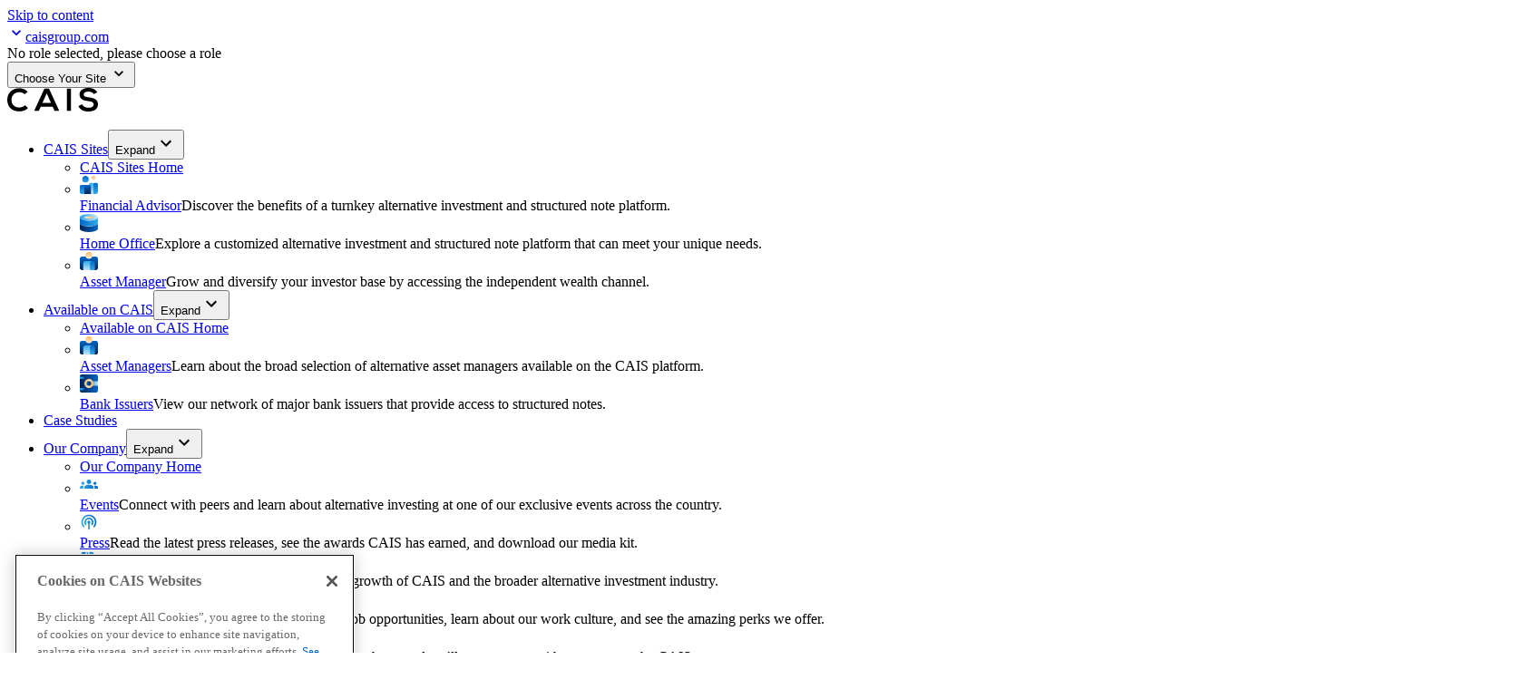

--- FILE ---
content_type: text/html; charset=utf-8
request_url: https://www.caisgroup.com/videos/angelo-gordon-yong-joes-views-on-debt-in-todays-market
body_size: 13014
content:
<!DOCTYPE html><html lang="en"><head><meta charSet="utf-8"/><meta name="viewport" content="width=device-width, initial-scale=1"/><link rel="preload" as="image" href="/assets/cais-logo.svg"/><link rel="preload" as="image" href="/assets/roles/financial-advisor.svg"/><link rel="preload" as="image" href="/assets/roles/home-office-v2.svg"/><link rel="preload" as="image" href="/assets/roles/asset-manager.svg"/><link rel="preload" as="image" href="/assets/menu-icons/available-on-cais/asset-managers_v1.svg"/><link rel="preload" as="image" href="/assets/menu-icons/available-on-cais/bank-issuers_v1.svg"/><link rel="preload" as="image" href="/assets/menu-icons/our-company/events_v1.svg"/><link rel="preload" as="image" href="/assets/menu-icons/our-company/press_v1.svg"/><link rel="preload" as="image" href="/assets/menu-icons/our-company/leadership_v1.svg"/><link rel="preload" as="image" href="/assets/menu-icons/our-company/careers_v1.svg"/><link rel="preload" as="image" href="/assets/menu-icons/our-company/contact_v1.svg"/><link rel="preload" as="image" href="/assets/menu-icons/insights/podcast_v1.svg"/><link rel="preload" as="image" href="/assets/menu-icons/insights/alternative-investments_v1.svg"/><link rel="preload" as="image" href="/assets/menu-icons/insights/thought-leadership_v1.svg"/><link rel="preload" as="image" href="/assets/menu-icons/insights/intro-to-alts_v1.svg"/><link rel="preload" as="image" href="/assets/social/facebook.svg"/><link rel="preload" as="image" href="/assets/social/x.svg"/><link rel="preload" as="image" href="/assets/social/linkedin.svg"/><link rel="preload" as="image" href="/assets/cais-logo-light.svg"/><title>Angelo Gordon, Yong Joe’s views on debt in today’s market - CAIS</title><meta name="description" content="CAIS is the leading platform for alternative investments and structured products. We are transforming alternative investing for the independent wealth management community."/><meta property="og:type" content="website"/><meta property="og:title" content="Angelo Gordon, Yong Joe’s views on debt in today’s market - CAIS"/><meta property="og:url" content="https://www.caisgroup.com/videos/angelo-gordon-yong-joes-views-on-debt-in-todays-market"/><meta property="og:site_name" content="CAIS"/><meta property="og:image" content="https://www.caisgroup.com/assets/open-graph.jpg"/><meta property="twitter:title" content="Angelo Gordon, Yong Joe’s views on debt in today’s market - CAIS"/><meta property="twitter:card" content="summary"/><meta property="twitter:site" content="@CAISgroup"/><meta property="twitter:domain" content="www.caisgroup.com"/><meta property="twitter:description" content="CAIS is the leading platform for alternative investments and structured products. We are transforming alternative investing for the independent wealth management community."/><meta property="twitter:image" content="https://www.caisgroup.com/assets/open-graph.jpg"/><meta name="theme-color" content="#FFF"/><link rel="canonical" href="https://www.caisgroup.com/videos/angelo-gordon-yong-joes-views-on-debt-in-todays-market"/><link rel="stylesheet preload" as="style" href="/assets/tailwind-DAyGmZlx.css"/><link rel="preload" as="font" href="/assets/fonts/SuisseIntl-Regular-WebS.woff2" type="font/woff2" crossorigin="anonymous"/><link rel="preload" as="font" href="/assets/fonts/SuisseIntl-SemiBold-WebS.woff2" type="font/woff2" crossorigin="anonymous"/><link rel="icon" href="/favicon.ico" sizes="any"/><link rel="icon" href="/favicon.svg" type="image/svg+xml"/><link rel="apple-touch-icon" href="/apple-touch-icon.png"/><link rel="manifest" href="/site.webmanifest"/><link rel="alternate" type="application/rss+xml" title="RSS Feed for caisgroup.com" href="https://www.caisgroup.com/feed/rss"/><link rel="modulepreload" href="/assets/entry.client-DillyNU8.js"/><link rel="modulepreload" href="/assets/jsx-runtime-D_zvdyIk.js"/><link rel="modulepreload" href="/assets/chunk-WWGJGFF6-Bye_RCE2.js"/><link rel="modulepreload" href="/assets/index-DOiEQC5T.js"/><link rel="modulepreload" href="/assets/root-CZpJehd7.js"/><link rel="modulepreload" href="/assets/root-CAnLy6Rl.js"/><link rel="modulepreload" href="/assets/date-format-PDCJjxXe.js"/><link rel="modulepreload" href="/assets/icon-button-DxNdABuI.js"/><link rel="modulepreload" href="/assets/link-DS2ifmOs.js"/><link rel="modulepreload" href="/assets/icon-L-IV9O-I.js"/><link rel="modulepreload" href="/assets/site-config-ca-BMii3gI8.js"/><link rel="modulepreload" href="/assets/rich-text-845ACrRZ.js"/><link rel="modulepreload" href="/assets/headings-B5kiHhsA.js"/><link rel="modulepreload" href="/assets/image-DEYADkpI.js"/><link rel="modulepreload" href="/assets/get-content-url-D7n9FN78.js"/><link rel="modulepreload" href="/assets/site-config-pws-C4hKwDh_.js"/><link rel="modulepreload" href="/assets/string-bTDVf1_U.js"/><link rel="modulepreload" href="/assets/page-DOSkv8ee.js"/><link rel="modulepreload" href="/assets/use-domain-context-CV9wrlC4.js"/><link rel="modulepreload" href="/assets/analytics-DmjY01s5.js"/><link rel="modulepreload" href="/assets/preload-helper-ckwbz45p.js"/><link rel="modulepreload" href="/assets/tslib.es6-CY3O-boJ.js"/><link rel="modulepreload" href="/assets/const-q6xefpQt.js"/><link rel="modulepreload" href="/assets/index-DZx-DNdN.js"/><link rel="modulepreload" href="/assets/client-only-CJXChkHD.js"/><link rel="modulepreload" href="/assets/use-close-on-esc-DkUKoIdo.js"/><link rel="modulepreload" href="/assets/index-tgeg2MdI.js"/><link rel="modulepreload" href="/assets/index-BC-30D0v.js"/><link rel="modulepreload" href="/assets/index-Yd2B2XaL.js"/><link rel="modulepreload" href="/assets/index-CZDCr-TJ.js"/><link rel="modulepreload" href="/assets/index.modern-BwhA0NeG.js"/><link rel="modulepreload" href="/assets/social-share-WkK4wbHE.js"/><link rel="modulepreload" href="/assets/use-matches-data-GKVvIjFX.js"/><link rel="modulepreload" href="/assets/videos._playlistId-CUuIjwEi.js"/><link rel="modulepreload" href="/assets/front-matter-g3ClUpFp.js"/><link rel="modulepreload" href="/assets/playlist-YS27bXrL.js"/><link rel="modulepreload" href="/assets/tag-BpuJJ9Gv.js"/><link rel="modulepreload" href="/assets/get-printable-breadcrumbs-BZqpknR5.js"/><link rel="modulepreload" href="/assets/metadata-CSRX5Jjr.js"/><link rel="modulepreload" href="/assets/videos._playlistId._videoId-Bj80dPGB.js"/><link rel="modulepreload" href="/assets/contentful-image-DGLhQhsq.js"/><link rel="modulepreload" href="/assets/index-YG7OBaLp.js"/><script type="application/ld+json">{"@context":"https://schema.org","@type":"BreadcrumbList","itemListElement":[{"@type":"ListItem","name":"Home","position":1,"item":"https://www.caisgroup.com/"},{"@type":"ListItem","name":"Insights","position":2,"item":"https://www.caisgroup.com/insights"},{"@type":"ListItem","name":"Angelo gordon yong joes views on debt in todays market","position":3,"item":"https://www.caisgroup.com/videos/angelo-gordon-yong-joes-views-on-debt-in-todays-market"}]}</script><script async="">(function(w,d,s,l,i){w[l]=w[l]||[];w[l].push({'gtm.start':
new Date().getTime(),event:'gtm.js'});var f=d.getElementsByTagName(s)[0],
j=d.createElement(s),dl=l!='dataLayer'?'&l='+l:'';j.async=true;j.src=
'https://www.googletagmanager.com/gtm.js?id='+i+dl;f.parentNode.insertBefore(j,f);})(window,document,'script','dataLayer','GTM-PF4L7DS');</script></head><body><a href="#main-content" class="absolute -top-88 left-16 h-px w-px overflow-hidden bg-black px-24 py-16 whitespace-nowrap text-white underline focus:top-16 focus:z-20 focus:h-auto focus:w-auto">Skip to content</a><div class="sticky top-0 isolate z-10 print:relative" data-track-sub_section="Global Nav"><div aria-label="CAIS user role" role="region" class="pws-content-container pws-extend-bg relative z-20 flex flex-wrap items-baseline justify-between text-xs text-white [--extend-bg-color:var(--color-blue-600)] print:hidden"><a data-track="true" data-track-click_type="Nav Link" class="p-8 pl-0 text-white hover:bg-blue-700 " href="/" data-discover="true"><svg data-testid="icon-chevron-down" width="20" height="20" class="rotate-90"><use href="/assets/icons/sprite-2025-12-09-2134.svg#chevron-down"></use></svg>caisgroup.com</a></div><header role="banner" class="shadow-8 bg-white hidden lg:block" data-component="desktop-header"><div class="pws-content-container flex items-center py-32"><a data-track="true" data-track-click_type="Nav Link" class="inline-block flex-none " href="/" data-discover="true"><img src="/assets/cais-logo.svg" width="100" height="26" alt="CAIS Choose Your Site home"/></a><nav role="navigation" aria-label="Primary navigation" class="flex w-full items-center justify-between print:hidden"><ul class="ml-flow-space-md gap-flow-space-xs mt-4 mr-8 flex text-gray-600"><li class="group relative isolate flex"><span data-menu-label="true" class="flex items-end"><a data-track="true" data-track-click_type="Nav Link" class="peer z-10 font-semibold whitespace-nowrap transition hover:text-blue-600 hover:underline-offset-0 focus:text-blue-600" href="/home" data-discover="true">CAIS Sites</a><button type="button" tabindex="-1" class="text-gray-300 transition peer-hover:text-gray-500"><span class="sr-only">Expand</span><svg data-testid="icon-chevron-down" width="24" height="24" aria-hidden="true"><use href="/assets/icons/sprite-2025-12-09-2134.svg#chevron-down"></use></svg></button></span><ul data-submenu="true" class="shadow-24 invisible absolute top-full z-0 hidden w-fit max-w-104 min-w-[22rem] rounded-2xl bg-white px-16 py-16 text-base transition-opacity duration-300 group-focus-within:visible group-focus-within:flex group-focus-within:flex-col group-focus-within:opacity-100 group-hover:visible group-hover:flex group-hover:flex-col group-hover:opacity-100 group-focus:visible group-focus:flex group-focus:flex-col group-focus:opacity-100 hover:flex hover:flex-col hover:opacity-100"><li class="pws-touch-only"><a data-track="true" data-track-click_type="Nav Link" class="hover:bg-aqua-100 focus:bg-aqua-100 block rounded-2xl p-12 transition-colors duration-300 hover:text-black focus:text-gray-900" href="/home" data-discover="true">CAIS Sites Home</a></li><li><div class="pws-cover-link-container hover:bg-aqua-100 focus:bg-aqua-100 flex flex-row items-start gap-16 rounded-2xl px-16 py-8 transition-colors duration-100 ease-in-out focus:text-gray-900"><img src="/assets/roles/financial-advisor.svg" height="20" width="20" alt="" aria-hidden="true"/><div class="flex flex-col"><a data-track="true" data-track-click_type="Nav Link" class="pws-cover-link active:text-aqua-600 font-semibold text-gray-900 hover:no-underline" href="/financial-advisor" data-discover="true">Financial Advisor</a><span class="text-sm/6">Discover the benefits of a turnkey alternative investment and structured note platform.</span></div></div></li><li><div class="pws-cover-link-container hover:bg-aqua-100 focus:bg-aqua-100 flex flex-row items-start gap-16 rounded-2xl px-16 py-8 transition-colors duration-100 ease-in-out focus:text-gray-900"><img src="/assets/roles/home-office-v2.svg" height="20" width="20" alt="" aria-hidden="true"/><div class="flex flex-col"><a data-track="true" data-track-click_type="Nav Link" class="pws-cover-link active:text-aqua-600 font-semibold text-gray-900 hover:no-underline" href="/home-office" data-discover="true">Home Office</a><span class="text-sm/6">Explore a customized alternative investment and structured note platform that can meet your unique needs.</span></div></div></li><li><div class="pws-cover-link-container hover:bg-aqua-100 focus:bg-aqua-100 flex flex-row items-start gap-16 rounded-2xl px-16 py-8 transition-colors duration-100 ease-in-out focus:text-gray-900"><img src="/assets/roles/asset-manager.svg" height="20" width="20" alt="" aria-hidden="true"/><div class="flex flex-col"><a data-track="true" data-track-click_type="Nav Link" class="pws-cover-link active:text-aqua-600 font-semibold text-gray-900 hover:no-underline" href="/asset-manager" data-discover="true">Asset Manager</a><span class="text-sm/6">Grow and diversify your investor base by accessing the independent wealth channel.</span></div></div></li></ul></li><li class="group relative isolate flex"><span data-menu-label="true" class="flex items-end"><a data-track="true" data-track-click_type="Nav Link" class="peer z-10 font-semibold whitespace-nowrap transition hover:text-blue-600 hover:underline-offset-0 focus:text-blue-600" href="/available-on-cais" data-discover="true">Available on CAIS</a><button type="button" tabindex="-1" class="text-gray-300 transition peer-hover:text-gray-500"><span class="sr-only">Expand</span><svg data-testid="icon-chevron-down" width="24" height="24" aria-hidden="true"><use href="/assets/icons/sprite-2025-12-09-2134.svg#chevron-down"></use></svg></button></span><ul data-submenu="true" class="shadow-24 invisible absolute top-full z-0 hidden w-fit max-w-104 min-w-[22rem] rounded-2xl bg-white px-16 py-16 text-base transition-opacity duration-300 group-focus-within:visible group-focus-within:flex group-focus-within:flex-col group-focus-within:opacity-100 group-hover:visible group-hover:flex group-hover:flex-col group-hover:opacity-100 group-focus:visible group-focus:flex group-focus:flex-col group-focus:opacity-100 hover:flex hover:flex-col hover:opacity-100"><li class="pws-touch-only"><a data-track="true" data-track-click_type="Nav Link" class="hover:bg-aqua-100 focus:bg-aqua-100 block rounded-2xl p-12 transition-colors duration-300 hover:text-black focus:text-gray-900" href="/available-on-cais" data-discover="true">Available on CAIS Home</a></li><li><div class="pws-cover-link-container hover:bg-aqua-100 focus:bg-aqua-100 flex flex-row items-start gap-16 rounded-2xl px-16 py-8 transition-colors duration-100 ease-in-out focus:text-gray-900"><img src="/assets/menu-icons/available-on-cais/asset-managers_v1.svg" height="20" width="20" alt="" aria-hidden="true"/><div class="flex flex-col"><a data-track="true" data-track-click_type="Nav Link" class="pws-cover-link active:text-aqua-600 font-semibold text-gray-900 hover:no-underline" href="/available-on-cais/firms/asset-managers" data-discover="true">Asset Managers</a><span class="text-sm/6">Learn about the broad selection of alternative asset managers available on the CAIS platform.</span></div></div></li><li><div class="pws-cover-link-container hover:bg-aqua-100 focus:bg-aqua-100 flex flex-row items-start gap-16 rounded-2xl px-16 py-8 transition-colors duration-100 ease-in-out focus:text-gray-900"><img src="/assets/menu-icons/available-on-cais/bank-issuers_v1.svg" height="20" width="20" alt="" aria-hidden="true"/><div class="flex flex-col"><a data-track="true" data-track-click_type="Nav Link" class="pws-cover-link active:text-aqua-600 font-semibold text-gray-900 hover:no-underline" href="/available-on-cais/firms/bank-issuers" data-discover="true">Bank Issuers</a><span class="text-sm/6">View our network of major bank issuers that provide access to structured notes.</span></div></div></li></ul></li><li class="group relative isolate flex"><span data-menu-label="true" class="flex items-end"><a data-track="true" data-track-click_type="Nav Link" class="peer z-10 font-semibold whitespace-nowrap transition hover:text-blue-600 hover:underline-offset-0 focus:text-blue-600" href="/case-studies" data-discover="true">Case Studies</a></span></li><li class="group relative isolate flex"><span data-menu-label="true" class="flex items-end"><a data-track="true" data-track-click_type="Nav Link" class="peer z-10 font-semibold whitespace-nowrap transition hover:text-blue-600 hover:underline-offset-0 focus:text-blue-600" href="/our-company" data-discover="true">Our Company</a><button type="button" tabindex="-1" class="text-gray-300 transition peer-hover:text-gray-500"><span class="sr-only">Expand</span><svg data-testid="icon-chevron-down" width="24" height="24" aria-hidden="true"><use href="/assets/icons/sprite-2025-12-09-2134.svg#chevron-down"></use></svg></button></span><ul data-submenu="true" class="shadow-24 invisible absolute top-full z-0 hidden w-fit max-w-104 min-w-[22rem] rounded-2xl bg-white px-16 py-16 text-base transition-opacity duration-300 group-focus-within:visible group-focus-within:flex group-focus-within:flex-col group-focus-within:opacity-100 group-hover:visible group-hover:flex group-hover:flex-col group-hover:opacity-100 group-focus:visible group-focus:flex group-focus:flex-col group-focus:opacity-100 hover:flex hover:flex-col hover:opacity-100"><li class="pws-touch-only"><a data-track="true" data-track-click_type="Nav Link" class="hover:bg-aqua-100 focus:bg-aqua-100 block rounded-2xl p-12 transition-colors duration-300 hover:text-black focus:text-gray-900" href="/our-company" data-discover="true">Our Company Home</a></li><li><div class="pws-cover-link-container hover:bg-aqua-100 focus:bg-aqua-100 flex flex-row items-start gap-16 rounded-2xl px-16 py-8 transition-colors duration-100 ease-in-out focus:text-gray-900"><img src="/assets/menu-icons/our-company/events_v1.svg" height="20" width="20" alt="" aria-hidden="true"/><div class="flex flex-col"><a data-track="true" data-track-click_type="Nav Link" class="pws-cover-link active:text-aqua-600 font-semibold text-gray-900 hover:no-underline" href="/events" data-discover="true">Events</a><span class="text-sm/6">Connect with peers and learn about alternative investing at one of our exclusive events across the country.</span></div></div></li><li><div class="pws-cover-link-container hover:bg-aqua-100 focus:bg-aqua-100 flex flex-row items-start gap-16 rounded-2xl px-16 py-8 transition-colors duration-100 ease-in-out focus:text-gray-900"><img src="/assets/menu-icons/our-company/press_v1.svg" height="20" width="20" alt="" aria-hidden="true"/><div class="flex flex-col"><a data-track="true" data-track-click_type="Nav Link" class="pws-cover-link active:text-aqua-600 font-semibold text-gray-900 hover:no-underline" href="/our-company/press" data-discover="true">Press</a><span class="text-sm/6">Read the latest press releases, see the awards CAIS has earned, and download our media kit.</span></div></div></li><li><div class="pws-cover-link-container hover:bg-aqua-100 focus:bg-aqua-100 flex flex-row items-start gap-16 rounded-2xl px-16 py-8 transition-colors duration-100 ease-in-out focus:text-gray-900"><img src="/assets/menu-icons/our-company/leadership_v1.svg" height="20" width="20" alt="" aria-hidden="true"/><div class="flex flex-col"><a data-track="true" data-track-click_type="Nav Link" class="pws-cover-link active:text-aqua-600 font-semibold text-gray-900 hover:no-underline" href="/our-company/leadership" data-discover="true">Leadership</a><span class="text-sm/6">Get to know the leaders shaping the growth of CAIS and the broader alternative investment industry.</span></div></div></li><li><div class="pws-cover-link-container hover:bg-aqua-100 focus:bg-aqua-100 flex flex-row items-start gap-16 rounded-2xl px-16 py-8 transition-colors duration-100 ease-in-out focus:text-gray-900"><img src="/assets/menu-icons/our-company/careers_v1.svg" height="20" width="20" alt="" aria-hidden="true"/><div class="flex flex-col"><a data-track="true" data-track-click_type="Nav Link" class="pws-cover-link active:text-aqua-600 font-semibold text-gray-900 hover:no-underline" href="/our-company/careers" data-discover="true">Careers</a><span class="text-sm/6">Looking to join CAIS? View the latest job opportunities, learn about our work culture, and see the amazing perks we offer.</span></div></div></li><li><div class="pws-cover-link-container hover:bg-aqua-100 focus:bg-aqua-100 flex flex-row items-start gap-16 rounded-2xl px-16 py-8 transition-colors duration-100 ease-in-out focus:text-gray-900"><img src="/assets/menu-icons/our-company/contact_v1.svg" height="20" width="20" alt="" aria-hidden="true"/><div class="flex flex-col"><a data-track="true" data-track-click_type="Nav Link" class="pws-cover-link active:text-aqua-600 font-semibold text-gray-900 hover:no-underline" href="/contact" data-discover="true">Contact Us</a><span class="text-sm/6">Not sure what you’re looking for? Reach out and we’ll connect you with someone on the CAIS team.</span></div></div></li></ul></li><li class="group relative isolate flex"><span data-menu-label="true" class="flex items-end"><a data-track="true" data-track-click_type="Nav Link" class="peer z-10 font-semibold whitespace-nowrap transition hover:text-blue-600 hover:underline-offset-0 focus:text-blue-600" href="/insights" data-discover="true">Insights</a><button type="button" tabindex="-1" class="text-gray-300 transition peer-hover:text-gray-500"><span class="sr-only">Expand</span><svg data-testid="icon-chevron-down" width="24" height="24" aria-hidden="true"><use href="/assets/icons/sprite-2025-12-09-2134.svg#chevron-down"></use></svg></button></span><ul data-submenu="true" class="shadow-24 invisible absolute top-full z-0 hidden w-fit max-w-104 min-w-[22rem] rounded-2xl bg-white px-16 py-16 text-base transition-opacity duration-300 group-focus-within:visible group-focus-within:flex group-focus-within:flex-col group-focus-within:opacity-100 group-hover:visible group-hover:flex group-hover:flex-col group-hover:opacity-100 group-focus:visible group-focus:flex group-focus:flex-col group-focus:opacity-100 hover:flex hover:flex-col hover:opacity-100"><li class="pws-touch-only"><a data-track="true" data-track-click_type="Nav Link" class="hover:bg-aqua-100 focus:bg-aqua-100 block rounded-2xl p-12 transition-colors duration-300 hover:text-black focus:text-gray-900" href="/insights" data-discover="true">Insights Home</a></li><li><div class="pws-cover-link-container hover:bg-aqua-100 focus:bg-aqua-100 flex flex-row items-start gap-16 rounded-2xl px-16 py-8 transition-colors duration-100 ease-in-out focus:text-gray-900"><img src="/assets/menu-icons/insights/podcast_v1.svg" height="20" width="20" alt="" aria-hidden="true"/><div class="flex flex-col"><a data-track="true" data-track-click_type="Nav Link" class="pws-cover-link active:text-aqua-600 font-semibold text-gray-900 hover:no-underline" href="/podcast" data-discover="true">Podcast</a><span class="text-sm/6">Listen in as we dive into alternative investments from the perspective of industry experts, RIA executives, IBD executives, and alts asset managers.</span></div></div></li><li><div class="pws-cover-link-container hover:bg-aqua-100 focus:bg-aqua-100 flex flex-row items-start gap-16 rounded-2xl px-16 py-8 transition-colors duration-100 ease-in-out focus:text-gray-900"><img src="/assets/menu-icons/insights/alternative-investments_v1.svg" height="20" width="20" alt="" aria-hidden="true"/><div class="flex flex-col"><a data-track="true" data-track-click_type="Nav Link" class="pws-cover-link active:text-aqua-600 font-semibold text-gray-900 hover:no-underline" href="/the-state-of-alternative-investments-in-wealth-management" data-discover="true">The State of Alternative Investments in Wealth Management</a><span class="text-sm/6">Our annual survey investigates how financial advisors approach alternative investments in their portfolios.</span></div></div></li><li><div class="pws-cover-link-container hover:bg-aqua-100 focus:bg-aqua-100 flex flex-row items-start gap-16 rounded-2xl px-16 py-8 transition-colors duration-100 ease-in-out focus:text-gray-900"><img src="/assets/menu-icons/insights/thought-leadership_v1.svg" height="20" width="20" alt="" aria-hidden="true"/><div class="flex flex-col"><a data-track="true" data-track-click_type="Nav Link" class="pws-cover-link active:text-aqua-600 font-semibold text-gray-900 hover:no-underline" href="/insights/thought-leadership" data-discover="true">Thought Leadership</a><span class="text-sm/6">Read industry and market insights articles from CAIS.</span></div></div></li><li><div class="pws-cover-link-container hover:bg-aqua-100 focus:bg-aqua-100 flex flex-row items-start gap-16 rounded-2xl px-16 py-8 transition-colors duration-100 ease-in-out focus:text-gray-900"><img src="/assets/menu-icons/insights/intro-to-alts_v1.svg" height="20" width="20" alt="" aria-hidden="true"/><div class="flex flex-col"><a data-track="true" data-track-click_type="Nav Link" class="pws-cover-link active:text-aqua-600 font-semibold text-gray-900 hover:no-underline" href="/insights/introduction-to-alternatives" data-discover="true">Intro to Alts</a><span class="text-sm/6">Learn more about the basics of alternative investments and structured notes.</span></div></div></li></ul></li></ul><span class="flex gap-16"><a href="https://members.caisgroup.com" class="pws-btn pws-btn-default-secondary min-w-fit" data-link="external" target="_blank" rel="noreferrer noopener" data-track="true">Log In</a><a class="pws-btn pws-btn-default min-w-fit border-0" data-track="true" href="/sign-up" data-discover="true">Sign Up</a></span></nav></div></header><header role="banner" class="shadow-8 bg-white flex flex-col overscroll-contain text-black lg:hidden" data-component="mobile-header"><div class="relative z-20"><div class="pws-content-container relative grid grid-cols-[1fr_auto_1fr] items-center bg-white py-24"><button type="button" class="group w-fit cursor-pointer print:hidden" aria-expanded="false" aria-controls="mobile-nav-menu"><span class="sr-only">open menu</span><div class="[&amp;&gt;span]:bg-navy-700 flex h-32 w-32 cursor-pointer flex-col items-center justify-center gap-y-[0.2rem] p-2 [&amp;&gt;span]:inline-block [&amp;&gt;span]:h-0.5 [&amp;&gt;span]:w-16 [&amp;&gt;span]:origin-center [&amp;&gt;span]:transition-transform [&amp;&gt;span]:duration-200 [&amp;&gt;span]:ease-in-out [&amp;&gt;span]:group-aria-expanded:w-5"><span class="group-aria-expanded:translate-y-[0.215rem] group-aria-expanded:rotate-45"></span><span class="group-aria-expanded:-translate-y-0.5 group-aria-expanded:-rotate-45"></span><span class="group-aria-expanded:hidden"></span></div></button><a data-track="true" data-track-click_type="Nav Link" class="inline-block flex-none " href="/" data-discover="true"><img src="/assets/cais-logo.svg" width="100" height="26" alt="CAIS Choose Your Site home"/></a></div></div><div id="mobile-nav-menu" class="pws-content-container pb-flow-space-md text-navy-900 fixed inset-0 flex h-full min-h-full bg-white -translate-x-full overflow-x-hidden overflow-y-visible transition-transform duration-300 ease-in-out will-change-transform pt-(--header-offset-top)"></div></header></div><nav class="bg-gray-100 py-4 print:hidden" aria-label="Breadcrumb"><ol class="pws-content-container pws-no-scrollbar pws-text-body-sm flex h-full overflow-scroll py-4 font-semibold capitalize"><li class="flex items-center whitespace-nowrap"><a class="text-blue-600 no-underline hover:underline" data-track="true" href="/home" data-discover="true">Home</a></li><li class="before:h-8 before:w-8 before:border-r-2 before:border-b-2 before:border-solid before:border-gray-300 before:content-[&#x27;&#x27;] before:mx-12 before:-rotate-45 before:inline-block flex items-center whitespace-nowrap"><a class="text-blue-600 no-underline hover:underline" data-track="true" href="/insights" data-discover="true">Insights</a></li></ol></nav><main id="main-content" tabindex="-1" class="isolate flex-auto scroll-mt-32"><div class="pws-content-container pws-extend-bg pb-56 [--extend-bg-color:var(--color-gray-900)]"><p class="py-24 pl-4 text-white">Angelo Gordon, Yong Joe’s views on debt in today’s market</p><div tabindex="-1" class="relative flex flex-col gap-24 lg:flex-row lg:gap-0"><div class="aspect-video w-full bg-black"><mux-player data-mux-player-react-lazy-placeholder="" placeholder="" style="aspect-ratio:1.7777777777777777" class="" nohotkeys="" aria-hidden="" tabIndex="-1"><div data-mux-player-react-lazy-placeholder-overlay="true"></div></mux-player><style>
        mux-player[data-mux-player-react-lazy-placeholder] {
          aspect-ratio: 16/9;
          display: block;
          background-color: var(--media-background-color, #000);
          width: 100%;
          position: relative;
          background-image: var(--mux-player-react-lazy-placeholder);
          background-repeat: no-repeat;
          background-size: var(--media-object-fit, contain);
          background-position: var(--media-object-position, 50% 50%);
          --controls: none;
          --controls-backdrop-color: rgba(0, 0, 0, 0.6);
        }
        mux-player [data-mux-player-react-lazy-placeholder-overlay] {
          position: absolute;
          inset: 0;
          background-color: var(--controls-backdrop-color);
        }
      </style></div></div></div><div class="pws-content-container flex justify-center"><div class="max-w-pws-prose"><header class="max-w-pws-prose py-flow-space-sm flex flex-col gap-y-24 text-gray-800"><h1 class="text-fluid-2xl leading-tight text-balance font-semibold text-black">Angelo Gordon, Yong Joe’s views on debt in today’s market</h1><p class="pws-text-overline order-first">Video</p><p><time dateTime="2021-10-01T00:00:00.000Z">October 1, 2021</time> • 3 min</p></header><div class="flex flex-col gap-32"><aside class="flex items-center gap-x-24 border-y border-gray-200 py-16 text-sm text-gray-900"><span class="text-sm tracking-wide text-gray-900">Share</span><a href="https://www.facebook.com/sharer.php?u=" class="text-blue-600 no-underline dark:text-white hover:underline" data-link="external" target="_blank" rel="noreferrer noopener" data-track="true"><span class="sr-only">Share on Facebook</span><img src="/assets/social/facebook.svg" height="24" width="24" alt="" aria-hidden="true" class="opacity-80 hover:opacity-100" data-testid="icon-facebook"/></a><a href="http://twitter.com/share?url=" class="text-blue-600 no-underline dark:text-white hover:underline" data-link="external" target="_blank" rel="noreferrer noopener" data-track="true"><span class="sr-only">Share on Twitter</span><img src="/assets/social/x.svg" height="24" width="24" alt="" aria-hidden="true" class="opacity-80 hover:opacity-100" data-testid="icon-x"/></a><a href="https://www.linkedin.com/shareArticle?mini=true&amp;url=" class="text-blue-600 no-underline dark:text-white hover:underline" data-link="external" target="_blank" rel="noreferrer noopener" data-track="true"><span class="sr-only">Share on LinkedIn</span><img src="/assets/social/linkedin.svg" height="24" width="24" alt="" aria-hidden="true" class="opacity-80 hover:opacity-100" data-testid="icon-linkedin"/></a></aside><div class="flex flex-wrap gap-24" data-testid="tags-container"><span data-testid="tag_video" class="pws-pill text-sm bg-blue-100 border-blue-200 text-blue-600 pointer-events-none">Video</span><span data-testid="tag_private-debt" class="pws-pill text-sm bg-blue-100 border-blue-200 text-blue-600 pointer-events-none">Private Debt</span></div></div></div></div></main><footer role="contentinfo" class="dark bg-navy-800 text-navy-200 text-sm print:bg-white print:text-black" data-track-sub_section="Footer"><img src="/assets/waves/wave-footer.svg" alt="" class="aspect-[11] w-full bg-(--theme-secondary,var(--color-gray-100)) object-cover object-left print:hidden" loading="lazy"/><div class="pws-content-container mt-88 py-16 lg:pt-56"><div class="mb-88 gap-144 print:hidden lg:flex"><a data-track="true" data-track-click_type="Nav Link" class="inline-block flex-none mx-auto mb-56" href="/home" data-discover="true"><img src="/assets/cais-logo-light.svg" width="100" height="26" alt="CAIS home"/></a><nav aria-label="Footer navigation" class="pws-auto-grid flex-auto [--item-gap:2.75] [--item-min-width:9rem]"><div class="inline-block"><h3 class="text-fluid-md leading-snug font-semibold mb-32 whitespace-nowrap"><a class="print:text-black text-navy-200 hover:text-white hover:underline" data-track="true" href="/home" data-discover="true">CAIS Sites</a></h3><ul class="flex flex-col gap-y-16"><li><a class="print:text-black text-navy-200 hover:text-white hover:underline" data-track="true" href="/financial-advisor" data-discover="true">Financial Advisor</a></li><li><a class="print:text-black text-navy-200 hover:text-white hover:underline" data-track="true" href="/home-office" data-discover="true">Home Office</a></li><li><a class="print:text-black text-navy-200 hover:text-white hover:underline" data-track="true" href="/asset-manager" data-discover="true">Asset Manager</a></li><li><a class="print:text-black text-navy-200 hover:text-white hover:underline" data-track="true" href="/available-on-cais" data-discover="true">Available on CAIS</a></li></ul></div><div class="inline-block"><h3 class="text-fluid-md leading-snug font-semibold mb-32 whitespace-nowrap"><a class="print:text-black text-navy-200 hover:text-white hover:underline" data-track="true" href="/our-company" data-discover="true">Our Company</a></h3><ul class="flex flex-col gap-y-16"><li><a class="print:text-black text-navy-200 hover:text-white hover:underline" data-track="true" href="/events" data-discover="true">Events</a></li><li><a class="print:text-black text-navy-200 hover:text-white hover:underline" data-track="true" href="/our-company/press" data-discover="true">Press</a></li><li><a class="print:text-black text-navy-200 hover:text-white hover:underline" data-track="true" href="/our-company/leadership" data-discover="true">Leadership</a></li><li><a class="print:text-black text-navy-200 hover:text-white hover:underline" data-track="true" href="/our-company/careers" data-discover="true">Careers</a></li></ul></div><div class="inline-block"><h3 class="text-fluid-md leading-snug font-semibold mb-32 whitespace-nowrap"><a class="print:text-black text-navy-200 hover:text-white hover:underline" data-track="true" href="/insights" data-discover="true">Insights</a></h3><ul class="flex flex-col gap-y-16"><li><a class="print:text-black text-navy-200 hover:text-white hover:underline" data-track="true" href="/insights/thought-leadership" data-discover="true">Thought Leadership</a></li><li><a class="print:text-black text-navy-200 hover:text-white hover:underline" data-track="true" href="/insights/introduction-to-alternatives" data-discover="true">Introduction to Alternatives</a></li><li><a class="print:text-black text-navy-200 hover:text-white hover:underline" data-track="true" href="/insights/from-the-cais-team" data-discover="true">From the CAIS Team</a></li><li><a class="print:text-black text-navy-200 hover:text-white hover:underline" data-track="true" href="/videos/in-cais-you-missed-it" data-discover="true">In CAIS You Missed It</a></li></ul></div><div class="inline-block"><h3 class="text-fluid-md leading-snug font-semibold mb-32 whitespace-nowrap"><a class="print:text-black text-navy-200 hover:text-white hover:underline" data-track="true" href="/legal" data-discover="true">Legal</a></h3><ul class="flex flex-col gap-y-16"><li><a class="print:text-black text-navy-200 hover:text-white hover:underline" data-track="true" href="/legal/terms-of-use" data-discover="true">Terms of Use</a></li><li><a class="print:text-black text-navy-200 hover:text-white hover:underline" data-track="true" href="/legal/privacy-policy" data-discover="true">Privacy Policy</a></li><li><a href="https://brokercheck.finra.org/?_ga=2.237142720.1949434765.1592849053-1685646890.1560532187#sthash.gdchm7oa.dpuf" class="print:text-black text-navy-200 hover:text-white hover:underline" data-link="external" target="_blank" rel="noreferrer noopener" data-track="true">FINRA BrokerCheck®</a></li><li><a href="https://iam.intralinks.com/idp/login/?applicationid=98e3df54-2ef1-48b4-82d4-02b83d273d23" class="print:text-black text-navy-200 hover:text-white hover:underline" data-link="external" target="_blank" rel="noreferrer noopener" data-track="true">Shareholder Login</a></li><li><a class="print:text-black text-navy-200 hover:text-white hover:underline" data-track="true" href="/legal/accessibility-commitment" data-discover="true">Accessibility Commitment</a></li></ul></div><div class="inline-block"><h3 class="text-fluid-md leading-snug font-semibold mb-32 whitespace-nowrap"><a class="print:text-black text-navy-200 hover:text-white hover:underline" data-track="true" href="/contact" data-discover="true">Contact Us</a></h3><ul class="flex flex-col gap-y-16"><li><a class="print:text-black text-navy-200 hover:text-white hover:underline" data-track="true" href="/sign-up" data-discover="true">Join Our Platform</a></li></ul></div></nav></div><div class="mb-88 text-xs leading-24">This website, and the information contained herein, is provided for discussion purposes only and is not intended as, and may not be relied on in any manner as legal, tax or investment advice, recommendations, or as an offer to sell, a solicitation of an offer to purchase or recommendations of any interest in any fund or security. Any such offer may only be made pursuant to the delivery of formal offering documents. Past performance is not indicative of future results. Alternative investments are complex, speculative investment vehicles and are not suitable for all investors. An investment in an alternative investment entails a high degree of risk and no assurance can be given that any alternative investment&#x27;s investment objectives will be achieved or that investors will receive a return of their capital. The information contained herein is subject to change and is also incomplete. The information contained herein is an opinion only and should not be relied upon as the basis for an investment decision or for any other purpose whatsoever. Information contained herein has been obtained from sources believed to be reliable, but not guaranteed, and CAIS makes no representation or warranties with respect to the information provided, and assumes no liability for the information provided. Please note, CAIS and/or its affiliates are paid a fee for the sale of private funds and strategies facilitated through its platform. Any data and firm information shown in the platform graphics is for illustrative purposes only. CAIS Capital LLC (member FINRA &amp; SIPC), Capital Integration Systems LLC, and CAIS Insurance Solutions are not fiduciaries with respect to any financial services or products. Investment advisory services are provided by CAIS Advisors, LLC, an investment advisor registered with the U.S. Securities and Exchange Commission. Registration does not imply a certain level of skill or training. More information about CAIS Advisors, including its investment strategies, fees, and objectives, are fully described in the firm’s Form ADV Part 2, which is available by calling (212) 300-9350, or by visiting the<!-- --> <a href="https://adviserinfo.sec.gov/firm/summary/317466" class="print:text-black text-navy-200 hover:text-white hover:underline" data-link="external" target="_blank" rel="noreferrer noopener" data-track="true">Investment Adviser Public Disclosure</a>.</div></div><div class="bg-navy-700 print:hidden"><div class="pws-content-container flex items-center justify-end py-16 text-xs"><button id="ot-sdk-btn" class="ot-sdk-show-settings">Cookie Settings</button><nav aria-label="Social contact options" class="ml-auto flex items-center gap-24 pr-24"><a href="https://twitter.com/CAISgroup" class="text-blue-600 no-underline dark:text-white hover:underline" data-link="external" target="_blank" rel="noreferrer noopener" data-track="true"><span class="sr-only">Follow us on Twitter</span><img src="/assets/social/x.svg" height="24" width="24" alt="" aria-hidden="true" class="opacity-80 hover:opacity-100" data-testid="icon-x"/></a><a href="https://www.linkedin.com/company/cais" class="text-blue-600 no-underline dark:text-white hover:underline" data-link="external" target="_blank" rel="noreferrer noopener" data-track="true"><span class="sr-only">Connect with us on LinkedIn</span><img src="/assets/social/linkedin.svg" height="24" width="24" alt="" aria-hidden="true" class="opacity-80 hover:opacity-100" data-testid="icon-linkedin"/></a><a href="https://www.facebook.com/CAISGroup/" class="text-blue-600 no-underline dark:text-white hover:underline" data-link="external" target="_blank" rel="noreferrer noopener" data-track="true"><span class="sr-only">Conect with us on Facebook</span><img src="/assets/social/facebook.svg" height="24" width="24" alt="" aria-hidden="true" class="opacity-80 hover:opacity-100" data-testid="icon-facebook"/></a></nav><p>© <!-- -->2026<!-- --> Capital Integration Systems LLC</p></div></div></footer><script nonce="225ca9f0b8647e3db74fbbe6585d2b7c">((storageKey2, restoreKey) => {
    if (!window.history.state || !window.history.state.key) {
      let key = Math.random().toString(32).slice(2);
      window.history.replaceState({ key }, "");
    }
    try {
      let positions = JSON.parse(sessionStorage.getItem(storageKey2) || "{}");
      let storedY = positions[restoreKey || window.history.state.key];
      if (typeof storedY === "number") {
        window.scrollTo(0, storedY);
      }
    } catch (error) {
      console.error(error);
      sessionStorage.removeItem(storageKey2);
    }
  })("react-router-scroll-positions", null)</script><script nonce="225ca9f0b8647e3db74fbbe6585d2b7c">window.__reactRouterContext = {"basename":"/","future":{"unstable_optimizeDeps":true,"unstable_subResourceIntegrity":false,"v8_middleware":false,"v8_splitRouteModules":false,"v8_viteEnvironmentApi":false},"routeDiscovery":{"mode":"lazy","manifestPath":"/__manifest"},"ssr":true,"isSpaMode":false};window.__reactRouterContext.stream = new ReadableStream({start(controller){window.__reactRouterContext.streamController = controller;}}).pipeThrough(new TextEncoderStream());</script><script nonce="225ca9f0b8647e3db74fbbe6585d2b7c" type="module" async="">;
import * as route0 from "/assets/root-CZpJehd7.js";
import * as route1 from "/assets/videos._playlistId-CUuIjwEi.js";
  window.__reactRouterManifest = {
  "entry": {
    "module": "/assets/entry.client-DillyNU8.js",
    "imports": [
      "/assets/jsx-runtime-D_zvdyIk.js",
      "/assets/chunk-WWGJGFF6-Bye_RCE2.js",
      "/assets/index-DOiEQC5T.js"
    ],
    "css": []
  },
  "routes": {
    "root": {
      "id": "root",
      "path": "",
      "hasAction": true,
      "hasLoader": true,
      "hasClientAction": false,
      "hasClientLoader": false,
      "hasClientMiddleware": false,
      "hasErrorBoundary": true,
      "module": "/assets/root-CZpJehd7.js",
      "imports": [
        "/assets/jsx-runtime-D_zvdyIk.js",
        "/assets/chunk-WWGJGFF6-Bye_RCE2.js",
        "/assets/index-DOiEQC5T.js",
        "/assets/root-CAnLy6Rl.js",
        "/assets/date-format-PDCJjxXe.js",
        "/assets/icon-button-DxNdABuI.js",
        "/assets/link-DS2ifmOs.js",
        "/assets/icon-L-IV9O-I.js",
        "/assets/site-config-ca-BMii3gI8.js",
        "/assets/rich-text-845ACrRZ.js",
        "/assets/headings-B5kiHhsA.js",
        "/assets/image-DEYADkpI.js",
        "/assets/get-content-url-D7n9FN78.js",
        "/assets/site-config-pws-C4hKwDh_.js",
        "/assets/string-bTDVf1_U.js",
        "/assets/page-DOSkv8ee.js",
        "/assets/use-domain-context-CV9wrlC4.js",
        "/assets/analytics-DmjY01s5.js",
        "/assets/preload-helper-ckwbz45p.js",
        "/assets/tslib.es6-CY3O-boJ.js",
        "/assets/const-q6xefpQt.js",
        "/assets/index-DZx-DNdN.js",
        "/assets/client-only-CJXChkHD.js",
        "/assets/use-close-on-esc-DkUKoIdo.js",
        "/assets/index-tgeg2MdI.js",
        "/assets/index-BC-30D0v.js",
        "/assets/index-Yd2B2XaL.js",
        "/assets/index-CZDCr-TJ.js",
        "/assets/index.modern-BwhA0NeG.js",
        "/assets/social-share-WkK4wbHE.js",
        "/assets/use-matches-data-GKVvIjFX.js"
      ],
      "css": []
    },
    "routes/videos.$playlistId": {
      "id": "routes/videos.$playlistId",
      "parentId": "root",
      "path": "videos/:playlistId",
      "hasAction": false,
      "hasLoader": true,
      "hasClientAction": false,
      "hasClientLoader": false,
      "hasClientMiddleware": false,
      "hasErrorBoundary": true,
      "module": "/assets/videos._playlistId-CUuIjwEi.js",
      "imports": [
        "/assets/chunk-WWGJGFF6-Bye_RCE2.js",
        "/assets/jsx-runtime-D_zvdyIk.js",
        "/assets/link-DS2ifmOs.js",
        "/assets/page-DOSkv8ee.js",
        "/assets/social-share-WkK4wbHE.js",
        "/assets/headings-B5kiHhsA.js",
        "/assets/front-matter-g3ClUpFp.js",
        "/assets/playlist-YS27bXrL.js",
        "/assets/tag-BpuJJ9Gv.js",
        "/assets/get-printable-breadcrumbs-BZqpknR5.js",
        "/assets/metadata-CSRX5Jjr.js",
        "/assets/videos._playlistId._videoId-Bj80dPGB.js",
        "/assets/date-format-PDCJjxXe.js",
        "/assets/image-DEYADkpI.js",
        "/assets/contentful-image-DGLhQhsq.js",
        "/assets/index-YG7OBaLp.js",
        "/assets/analytics-DmjY01s5.js",
        "/assets/preload-helper-ckwbz45p.js",
        "/assets/tslib.es6-CY3O-boJ.js",
        "/assets/string-bTDVf1_U.js",
        "/assets/site-config-pws-C4hKwDh_.js"
      ],
      "css": []
    },
    "routes/_index": {
      "id": "routes/_index",
      "parentId": "root",
      "index": true,
      "hasAction": false,
      "hasLoader": true,
      "hasClientAction": false,
      "hasClientLoader": false,
      "hasClientMiddleware": false,
      "hasErrorBoundary": false,
      "module": "/assets/_index-D0MntYxH.js",
      "imports": [
        "/assets/chunk-WWGJGFF6-Bye_RCE2.js",
        "/assets/_-DBc3ry3F.js",
        "/assets/jsx-runtime-D_zvdyIk.js",
        "/assets/hero-DR_EXIoc.js",
        "/assets/child-hero-BYLCk2TG.js",
        "/assets/link-DS2ifmOs.js",
        "/assets/prepare-link-props-CnCwuidg.js",
        "/assets/rich-text-845ACrRZ.js",
        "/assets/headings-B5kiHhsA.js",
        "/assets/image-DEYADkpI.js",
        "/assets/get-content-url-D7n9FN78.js",
        "/assets/site-config-ca-BMii3gI8.js",
        "/assets/site-config-pws-C4hKwDh_.js",
        "/assets/icon-image-BcMlPOMO.js",
        "/assets/preload-helper-ckwbz45p.js",
        "/assets/use-domain-context-CV9wrlC4.js",
        "/assets/page-DOSkv8ee.js",
        "/assets/page-components-JWwpwG1M.js",
        "/assets/call-to-action-Bq66poNZ.js",
        "/assets/prose-CrrRnNhW.js",
        "/assets/contentful-image-DGLhQhsq.js",
        "/assets/use-close-on-esc-DkUKoIdo.js",
        "/assets/index-DOiEQC5T.js",
        "/assets/icon-button-DxNdABuI.js",
        "/assets/icon-L-IV9O-I.js",
        "/assets/index-DT6zzqB5.js",
        "/assets/const-q6xefpQt.js",
        "/assets/index-B7nuYzmw.js",
        "/assets/index-CZDCr-TJ.js",
        "/assets/html-table-CRJ1-vlm.js",
        "/assets/index.modern-BwhA0NeG.js",
        "/assets/index-D19TL2-Y.js",
        "/assets/index-Yd2B2XaL.js",
        "/assets/hubspot-form-DObQSZtr.js",
        "/assets/corporate-stats-DSc8yTtW.js",
        "/assets/date-format-PDCJjxXe.js",
        "/assets/playlist-YS27bXrL.js",
        "/assets/index-YG7OBaLp.js",
        "/assets/analytics-DmjY01s5.js",
        "/assets/tslib.es6-CY3O-boJ.js",
        "/assets/avatar-2R-YMReO.js",
        "/assets/related-content-Bb8fp3SN.js",
        "/assets/use-matches-data-GKVvIjFX.js",
        "/assets/card-article-D_qf-4Ck.js",
        "/assets/card-DBD7oU7Z.js",
        "/assets/tag-BpuJJ9Gv.js",
        "/assets/string-bTDVf1_U.js",
        "/assets/card-container-utils-CRb8Ln6r.js",
        "/assets/team-layout-o1rMRBdw.js",
        "/assets/card-person-Cdq4n1T0.js",
        "/assets/no-results-CnQtQ1-Y.js",
        "/assets/client-only-CJXChkHD.js",
        "/assets/loading-indicator-B9F5KbQI.js",
        "/assets/search-BB57j0UH.js",
        "/assets/index-DZx-DNdN.js",
        "/assets/pluralize-D3Y5GwUz.js",
        "/assets/use-ref-collection-BY_0mPvQ.js",
        "/assets/get-printable-breadcrumbs-BZqpknR5.js",
        "/assets/metadata-CSRX5Jjr.js",
        "/assets/embed-form-Dk4WngmS.js"
      ],
      "css": []
    },
    "routes/$": {
      "id": "routes/$",
      "parentId": "root",
      "path": "*",
      "hasAction": true,
      "hasLoader": true,
      "hasClientAction": false,
      "hasClientLoader": false,
      "hasClientMiddleware": false,
      "hasErrorBoundary": false,
      "module": "/assets/_-DBc3ry3F.js",
      "imports": [
        "/assets/chunk-WWGJGFF6-Bye_RCE2.js",
        "/assets/jsx-runtime-D_zvdyIk.js",
        "/assets/hero-DR_EXIoc.js",
        "/assets/link-DS2ifmOs.js",
        "/assets/rich-text-845ACrRZ.js",
        "/assets/headings-B5kiHhsA.js",
        "/assets/image-DEYADkpI.js",
        "/assets/page-DOSkv8ee.js",
        "/assets/page-components-JWwpwG1M.js",
        "/assets/get-printable-breadcrumbs-BZqpknR5.js",
        "/assets/metadata-CSRX5Jjr.js",
        "/assets/embed-form-Dk4WngmS.js",
        "/assets/child-hero-BYLCk2TG.js",
        "/assets/prepare-link-props-CnCwuidg.js",
        "/assets/icon-image-BcMlPOMO.js",
        "/assets/preload-helper-ckwbz45p.js",
        "/assets/use-domain-context-CV9wrlC4.js",
        "/assets/get-content-url-D7n9FN78.js",
        "/assets/site-config-ca-BMii3gI8.js",
        "/assets/site-config-pws-C4hKwDh_.js",
        "/assets/call-to-action-Bq66poNZ.js",
        "/assets/prose-CrrRnNhW.js",
        "/assets/contentful-image-DGLhQhsq.js",
        "/assets/use-close-on-esc-DkUKoIdo.js",
        "/assets/index-DOiEQC5T.js",
        "/assets/icon-button-DxNdABuI.js",
        "/assets/icon-L-IV9O-I.js",
        "/assets/index-DT6zzqB5.js",
        "/assets/const-q6xefpQt.js",
        "/assets/index-B7nuYzmw.js",
        "/assets/index-CZDCr-TJ.js",
        "/assets/html-table-CRJ1-vlm.js",
        "/assets/index.modern-BwhA0NeG.js",
        "/assets/index-D19TL2-Y.js",
        "/assets/index-Yd2B2XaL.js",
        "/assets/hubspot-form-DObQSZtr.js",
        "/assets/corporate-stats-DSc8yTtW.js",
        "/assets/date-format-PDCJjxXe.js",
        "/assets/playlist-YS27bXrL.js",
        "/assets/index-YG7OBaLp.js",
        "/assets/analytics-DmjY01s5.js",
        "/assets/tslib.es6-CY3O-boJ.js",
        "/assets/avatar-2R-YMReO.js",
        "/assets/related-content-Bb8fp3SN.js",
        "/assets/use-matches-data-GKVvIjFX.js",
        "/assets/card-article-D_qf-4Ck.js",
        "/assets/card-DBD7oU7Z.js",
        "/assets/tag-BpuJJ9Gv.js",
        "/assets/string-bTDVf1_U.js",
        "/assets/card-container-utils-CRb8Ln6r.js",
        "/assets/team-layout-o1rMRBdw.js",
        "/assets/card-person-Cdq4n1T0.js",
        "/assets/no-results-CnQtQ1-Y.js",
        "/assets/client-only-CJXChkHD.js",
        "/assets/loading-indicator-B9F5KbQI.js",
        "/assets/search-BB57j0UH.js",
        "/assets/index-DZx-DNdN.js",
        "/assets/pluralize-D3Y5GwUz.js",
        "/assets/use-ref-collection-BY_0mPvQ.js"
      ],
      "css": []
    }
  },
  "url": "/assets/manifest-29b2c786.js",
  "version": "29b2c786"
};
  window.__reactRouterRouteModules = {"root":route0,"routes/videos.$playlistId":route1};

import("/assets/entry.client-DillyNU8.js");</script><script nonce="225ca9f0b8647e3db74fbbe6585d2b7c">window.ENV = {"PUBLIC_ENV":"production","NODE_ENV":"production","CLOUDINARY_DOMAIN":"https://res.cloudinary.com","GTM_OFF":false,"IS_PREVIEW":false,"ONE_TRUST_OFF":false,"ONE_TRUST_ID":"0b67722a-ca38-4ab2-98d8-b3f00665610d","SEGMENT_API_KEY":"V2IBgEiHtj5biFkQsKDzhGYWVCFmzH99","LOGIN_URL":"https://members.caisgroup.com","HUBSPOT_PORTAL_ID":"338101","CONTACT_FORM_ID":"3b47d7ec-e39d-4897-9beb-7381c2d1e0bd","SIGN_UP_FORM_ID":"c344b2d1-1ab3-4991-b674-a0dc02a0d347"};</script><noscript><iframe src="https://www.googletagmanager.com/ns.html?id=GTM-PF4L7DS" height="0" width="0" style="display:none;visibility:hidden" title="google-tag-manager-noscript"></iframe></noscript><!--$--><script nonce="225ca9f0b8647e3db74fbbe6585d2b7c">window.__reactRouterContext.streamController.enqueue("[{\"_1\":2,\"_246\":-5,\"_247\":-5},\"loaderData\",{\"_3\":4,\"_148\":149},\"root\",{\"_5\":6,\"_28\":29,\"_30\":31,\"_137\":138},\"env\",{\"_7\":8,\"_9\":8,\"_10\":11,\"_12\":13,\"_14\":13,\"_15\":13,\"_16\":17,\"_18\":19,\"_20\":21,\"_22\":23,\"_24\":25,\"_26\":27},\"PUBLIC_ENV\",\"production\",\"NODE_ENV\",\"CLOUDINARY_DOMAIN\",\"https://res.cloudinary.com\",\"GTM_OFF\",false,\"IS_PREVIEW\",\"ONE_TRUST_OFF\",\"ONE_TRUST_ID\",\"0b67722a-ca38-4ab2-98d8-b3f00665610d\",\"SEGMENT_API_KEY\",\"V2IBgEiHtj5biFkQsKDzhGYWVCFmzH99\",\"LOGIN_URL\",\"https://members.caisgroup.com\",\"HUBSPOT_PORTAL_ID\",\"338101\",\"CONTACT_FORM_ID\",\"3b47d7ec-e39d-4897-9beb-7381c2d1e0bd\",\"SIGN_UP_FORM_ID\",\"c344b2d1-1ab3-4991-b674-a0dc02a0d347\",\"origin\",\"https://www.caisgroup.com\",\"user\",{\"_32\":33},\"role\",{\"_34\":35,\"_36\":37,\"_38\":39,\"_40\":41,\"_42\":43},\"id\",\"our-company\",\"name\",\"Choose Your Site\",\"home\",\"/\",\"icon\",\"/assets/roles/our-company.svg\",\"headerLinks\",[44,67,81,84,113],{\"_45\":46,\"_47\":48,\"_49\":50},\"text\",\"CAIS Sites\",\"url\",\"/home\",\"links\",[51,57,62],{\"_45\":52,\"_47\":53,\"_40\":54,\"_55\":56},\"Financial Advisor\",\"/financial-advisor\",\"/assets/roles/financial-advisor.svg\",\"subtext\",\"Discover the benefits of a turnkey alternative investment and structured note platform.\",{\"_45\":58,\"_47\":59,\"_40\":60,\"_55\":61},\"Home Office\",\"/home-office\",\"/assets/roles/home-office-v2.svg\",\"Explore a customized alternative investment and structured note platform that can meet your unique needs.\",{\"_45\":63,\"_47\":64,\"_40\":65,\"_55\":66},\"Asset Manager\",\"/asset-manager\",\"/assets/roles/asset-manager.svg\",\"Grow and diversify your investor base by accessing the independent wealth channel.\",{\"_45\":68,\"_47\":69,\"_49\":70},\"Available on CAIS\",\"/available-on-cais\",[71,76],{\"_45\":72,\"_55\":73,\"_47\":74,\"_40\":75},\"Asset Managers\",\"Learn about the broad selection of alternative asset managers available on the CAIS platform.\",\"/available-on-cais/firms/asset-managers\",\"/assets/menu-icons/available-on-cais/asset-managers_v1.svg\",{\"_45\":77,\"_55\":78,\"_47\":79,\"_40\":80},\"Bank Issuers\",\"View our network of major bank issuers that provide access to structured notes.\",\"/available-on-cais/firms/bank-issuers\",\"/assets/menu-icons/available-on-cais/bank-issuers_v1.svg\",{\"_45\":82,\"_47\":83},\"Case Studies\",\"/case-studies\",{\"_45\":85,\"_47\":86,\"_49\":87},\"Our Company\",\"/our-company\",[88,93,98,103,108],{\"_45\":89,\"_55\":90,\"_47\":91,\"_40\":92},\"Events\",\"Connect with peers and learn about alternative investing at one of our exclusive events across the country.\",\"/events\",\"/assets/menu-icons/our-company/events_v1.svg\",{\"_45\":94,\"_55\":95,\"_47\":96,\"_40\":97},\"Press\",\"Read the latest press releases, see the awards CAIS has earned, and download our media kit.\",\"/our-company/press\",\"/assets/menu-icons/our-company/press_v1.svg\",{\"_45\":99,\"_55\":100,\"_47\":101,\"_40\":102},\"Leadership\",\"Get to know the leaders shaping the growth of CAIS and the broader alternative investment industry.\",\"/our-company/leadership\",\"/assets/menu-icons/our-company/leadership_v1.svg\",{\"_45\":104,\"_55\":105,\"_47\":106,\"_40\":107},\"Careers\",\"Looking to join CAIS? View the latest job opportunities, learn about our work culture, and see the amazing perks we offer.\",\"/our-company/careers\",\"/assets/menu-icons/our-company/careers_v1.svg\",{\"_45\":109,\"_55\":110,\"_47\":111,\"_40\":112},\"Contact Us\",\"Not sure what you’re looking for? Reach out and we’ll connect you with someone on the CAIS team.\",\"/contact\",\"/assets/menu-icons/our-company/contact_v1.svg\",{\"_45\":114,\"_47\":115,\"_49\":116},\"Insights\",\"/insights\",[117,122,127,132],{\"_45\":118,\"_55\":119,\"_47\":120,\"_40\":121},\"Podcast\",\"Listen in as we dive into alternative investments from the perspective of industry experts, RIA executives, IBD executives, and alts asset managers.\",\"/podcast\",\"/assets/menu-icons/insights/podcast_v1.svg\",{\"_45\":123,\"_55\":124,\"_47\":125,\"_40\":126},\"The State of Alternative Investments in Wealth Management\",\"Our annual survey investigates how financial advisors approach alternative investments in their portfolios.\",\"/the-state-of-alternative-investments-in-wealth-management\",\"/assets/menu-icons/insights/alternative-investments_v1.svg\",{\"_45\":128,\"_55\":129,\"_47\":130,\"_40\":131},\"Thought Leadership\",\"Read industry and market insights articles from CAIS.\",\"/insights/thought-leadership\",\"/assets/menu-icons/insights/thought-leadership_v1.svg\",{\"_45\":133,\"_55\":134,\"_47\":135,\"_40\":136},\"Intro to Alts\",\"Learn more about the basics of alternative investments and structured notes.\",\"/insights/introduction-to-alternatives\",\"/assets/menu-icons/insights/intro-to-alts_v1.svg\",\"announcementData\",{\"_139\":140,\"_147\":-5},\"excludedUrls\",[141,142,143,144,145,146],\"sign-up\",\"events/\",\"events/cais-summit\",\"our-company/press/cais-launches-alternative-investments-models-marketplace\",\"home-office/model-portfolios\",\"financial-advisor/model-portfolios\",\"announcement\",\"routes/videos.$playlistId\",{\"_150\":151,\"_159\":13,\"_160\":13,\"_161\":-7,\"_162\":163,\"_164\":165,\"_245\":166},\"breadcrumb\",[152,155,156],{\"_36\":153,\"_154\":39},\"Home\",\"slug\",{\"_154\":115,\"_36\":114},{\"_154\":157,\"_36\":158},\"/insights/angelo-gordon-yong-joes-views-on-debt-in-todays-market\",\"Angelo gordon yong joes views on debt in todays market\",\"isPlaylist\",\"isEpisodic\",\"videoId\",\"playlistId\",\"angelo-gordon-yong-joes-views-on-debt-in-todays-market\",\"videos\",[166],{\"_167\":168,\"_169\":170,\"_154\":163,\"_172\":173,\"_174\":175,\"_176\":177,\"_178\":-5,\"_179\":-5,\"_180\":181,\"_215\":216,\"_223\":224,\"_227\":228,\"_234\":235},\"__typename\",\"CaisiqVideo\",\"sys\",{\"_34\":171},\"5XEINbtf69V1X8cKdQ99x9\",\"title\",\"Angelo Gordon, Yong Joe’s views on debt in today’s market\",\"displayDate\",\"2021-10-01T00:00:00.000Z\",\"duration\",180000,\"summary\",\"poster\",\"muxVideo\",{\"_182\":183,\"_184\":185,\"_186\":187,\"_188\":189,\"_190\":191,\"_176\":203,\"_204\":205,\"_206\":13,\"_207\":208,\"_209\":210,\"_211\":212,\"_213\":214},\"ratio\",\"16:9\",\"ready\",true,\"assetId\",\"tdR003Ikoe9hvRRxBdamCB7bhcZfmji01HmWuqGDeD5w8\",\"version\",2,\"captions\",[192],{\"_34\":193,\"_36\":194,\"_195\":45,\"_196\":184,\"_197\":198,\"_199\":200,\"_201\":202},\"RYRL8JOqhnec00eLo4jW00VcLi01Mw00xD7uCPIFADUv01OLewvV9hF3901Q\",\"English CC\",\"type\",\"status\",\"text_type\",\"subtitles\",\"text_source\",\"generated_vod\",\"language_code\",\"en\",170.4,\"uploadId\",\"442857411\",\"audioOnly\",\"created_at\",1682093803,\"playbackId\",\"J2URQsTxFhdgMYgUxZHrxlMXeJLtcJmr5laa4nKqorY\",\"max_stored_frame_rate\",25,\"max_stored_resolution\",\"HD\",\"thumbnail\",{\"_47\":217,\"_218\":219,\"_220\":221,\"_172\":222},\"https://images.ctfassets.net/matahbe7799j/0OVQGG6uDyeTsGWPqPOFX/024e6a2f316d3cb46968c2d04ab0c2e2/E18_200_thumb.png\",\"height\",204,\"width\",362,\"E18 200 thumb\",\"video\",{\"_47\":225,\"_172\":226},\"https://videos.ctfassets.net/matahbe7799j/3sa0u71OCRrWgV8gFEE8oq/926db3b08ecacc5b97ce707276df4ae2/Episode_-18__Angelo_Gordon__Yong_Joe___s_views_on_debt_in_today___s_market__.mp4\",\"200FromZero_ E18_ Angelo Gordon_ video\",\"seo\",{\"_229\":-5,\"_172\":173,\"_230\":-5,\"_231\":-5,\"_232\":-5,\"_233\":-5},\"openGraphImage\",\"description\",\"keywords\",\"noFollow\",\"noIndex\",\"tagsCollection\",{\"_236\":237},\"items\",[238,242],{\"_239\":223,\"_240\":241},\"tagId\",\"label\",\"Video\",{\"_239\":243,\"_240\":244},\"private-debt\",\"Private Debt\",\"ctx\",\"actionData\",\"errors\"]\n");</script><!--$--><script nonce="225ca9f0b8647e3db74fbbe6585d2b7c">window.__reactRouterContext.streamController.close();</script><!--/$--><!--/$--><script defer src="https://static.cloudflareinsights.com/beacon.min.js/vcd15cbe7772f49c399c6a5babf22c1241717689176015" integrity="sha512-ZpsOmlRQV6y907TI0dKBHq9Md29nnaEIPlkf84rnaERnq6zvWvPUqr2ft8M1aS28oN72PdrCzSjY4U6VaAw1EQ==" nonce="225ca9f0b8647e3db74fbbe6585d2b7c" data-cf-beacon='{"rayId":"9bed1c5f5fabbde9","version":"2025.9.1","serverTiming":{"name":{"cfExtPri":true,"cfEdge":true,"cfOrigin":true,"cfL4":true,"cfSpeedBrain":true,"cfCacheStatus":true}},"token":"41769e647e134311a41b3fbfe3de5f43","b":1}' crossorigin="anonymous"></script>
</body></html>

--- FILE ---
content_type: text/css; charset=UTF-8
request_url: https://www.caisgroup.com/assets/tailwind-DAyGmZlx.css
body_size: 16713
content:
/*! tailwindcss v4.1.17 | MIT License | https://tailwindcss.com */@layer properties{@supports (((-webkit-hyphens:none)) and (not (margin-trim:inline))) or ((-moz-orient:inline) and (not (color:rgb(from red r g b)))){*,:before,:after,::backdrop{--tw-content:"";--tw-outline-style:solid;--tw-border-style:solid;--tw-font-weight:initial;--tw-tracking:initial;--tw-duration:initial;--tw-ease:initial;--tw-scale-x:1;--tw-scale-y:1;--tw-scale-z:1;--tw-translate-x:0;--tw-translate-y:0;--tw-translate-z:0;--tw-rotate-x:initial;--tw-rotate-y:initial;--tw-rotate-z:initial;--tw-skew-x:initial;--tw-skew-y:initial;--tw-scroll-snap-strictness:proximity;--tw-divide-y-reverse:0;--tw-shadow:0 0 #0000;--tw-shadow-color:initial;--tw-shadow-alpha:100%;--tw-inset-shadow:0 0 #0000;--tw-inset-shadow-color:initial;--tw-inset-shadow-alpha:100%;--tw-ring-color:initial;--tw-ring-shadow:0 0 #0000;--tw-inset-ring-color:initial;--tw-inset-ring-shadow:0 0 #0000;--tw-ring-inset:initial;--tw-ring-offset-width:0px;--tw-ring-offset-color:#fff;--tw-ring-offset-shadow:0 0 #0000;--tw-gradient-position:initial;--tw-gradient-from:#0000;--tw-gradient-via:#0000;--tw-gradient-to:#0000;--tw-gradient-stops:initial;--tw-gradient-via-stops:initial;--tw-gradient-from-position:0%;--tw-gradient-via-position:50%;--tw-gradient-to-position:100%;--tw-leading:initial;--tw-ordinal:initial;--tw-slashed-zero:initial;--tw-numeric-figure:initial;--tw-numeric-spacing:initial;--tw-numeric-fraction:initial;--tw-blur:initial;--tw-brightness:initial;--tw-contrast:initial;--tw-grayscale:initial;--tw-hue-rotate:initial;--tw-invert:initial;--tw-opacity:initial;--tw-saturate:initial;--tw-sepia:initial;--tw-drop-shadow:initial;--tw-drop-shadow-color:initial;--tw-drop-shadow-alpha:100%;--tw-drop-shadow-size:initial;--tw-divide-x-reverse:0}}}@layer theme{:root,:host{--font-sans:ui-sans-serif,system-ui,sans-serif,"Apple Color Emoji","Segoe UI Emoji","Segoe UI Symbol","Noto Color Emoji";--font-serif:ui-serif,Georgia,Cambria,"Times New Roman",Times,serif;--font-mono:"GT America",monospace;--spacing:.25rem;--container-md:28rem;--container-lg:32rem;--container-xl:36rem;--container-2xl:42rem;--container-3xl:48rem;--container-4xl:56rem;--container-6xl:72rem;--text-xs:.75rem;--text-xs--line-height:calc(1/.75);--text-sm:.875rem;--text-sm--line-height:calc(1.25/.875);--text-base:1rem;--text-base--line-height: 1.5 ;--text-2xl:1.5rem;--text-2xl--line-height:calc(2/1.5);--text-4xl:2.25rem;--text-4xl--line-height:calc(2.5/2.25);--font-weight-extralight:200;--font-weight-normal:400;--font-weight-semibold:600;--font-weight-bold:700;--tracking-normal:0em;--tracking-wide:.025em;--tracking-widest:.1em;--leading-tight:1.25;--leading-snug:1.375;--leading-normal:1.5;--leading-relaxed:1.625;--leading-loose:2;--radius-sm:.25rem;--radius-md:.375rem;--radius-lg:.5rem;--radius-xl:.75rem;--radius-2xl:1rem;--radius-3xl:1.5rem;--drop-shadow-md:0 3px 3px #0000001f;--ease-out:cubic-bezier(0,0,.2,1);--ease-in-out:cubic-bezier(.4,0,.2,1);--animate-spin:spin 1s linear infinite;--aspect-video:16/9;--default-transition-duration:.15s;--default-transition-timing-function:cubic-bezier(.4,0,.2,1);--default-font-family:var(--font-sans);--default-mono-font-family:var(--font-mono);--color-blue-100:#f2f7fc;--color-blue-200:#c2dbf1;--color-blue-400:#61a1dc;--color-blue-500:#3084d1;--color-blue-600:#0067c6;--color-blue-700:#0053a0;--color-navy-100:#f2f4f6;--color-navy-200:#c3cad6;--color-navy-400:#637794;--color-navy-600:#042353;--color-navy-700:#031c43;--color-navy-800:#021633;--color-navy-900:#020f24;--color-gray-100:#f6f6f6;--color-gray-200:#e3e3e3;--color-gray-300:#c7c6c7;--color-gray-400:#b5b3b5;--color-gray-500:#8f8c8f;--color-gray-600:#6a666a;--color-gray-700:#454045;--color-gray-800:#2e2a2e;--color-gray-900:#211c21;--color-white:#fff;--color-black:#211c21;--color-background:#f6f6f6;--color-red-200:#edc7c7;--color-red-400:#d68080;--color-red-500:#cb5c5c;--color-red-600:#bf3838;--color-yellow-400:#fed49c;--color-yellow-500:#fec67d;--color-yellow-600:#feb95f;--color-green-100:#f5faf9;--color-green-300:#a7d3cc;--color-green-400:#81c0b6;--color-green-500:#5aac9f;--color-green-600:#339989;--color-green-700:#297c6f;--color-aqua-100:#f0faff;--color-aqua-200:#c2e1f5;--color-aqua-300:#91d1f5;--color-aqua-400:#61b3e6;--color-aqua-500:#30a8ec;--color-aqua-600:#0084d7;--color-aqua-700:#0078bb;--color-purple-100:#f9f7fd;--color-purple-400:#b59de9;--color-purple-500:#9f7fe2;--color-purple-600:#8861db;--color-neutral-0:#fff;--color-neutral-200:#e3e3e3;--color-neutral-600:#6a666a;--color-neutral-900:#211c21;--spacing-0:0px;--spacing-4:.25rem;--spacing-8:.5rem;--spacing-12:.75rem;--spacing-16:1rem;--spacing-24:1.5rem;--spacing-32:2rem;--spacing-56:3.5rem;--spacing-88:5.5rem;--spacing-128:8rem;--spacing-144:9rem;--spacing-232:14.5rem;--spacing-376:23.5rem;--spacing-flow-space:var(--flow-space);--spacing-flow-space-2xs:var(--flow-space-2xs);--spacing-flow-space-xs:var(--flow-space-xs);--spacing-flow-space-sm:var(--flow-space-sm);--spacing-flow-space-md:var(--flow-space-md);--spacing-flow-space-lg:var(--flow-space-lg);--spacing-flow-space-xl:var(--flow-space-xl);--container-pws-prose:68ch;--text-fluid-sm:1rem;--text-fluid-md:clamp(1.125rem,.99rem + .54vw,1.5rem);--text-fluid-lg:clamp(1.25rem,.98rem + 1.08vw,2rem);--text-fluid-xl:clamp(1.5rem,.98rem + 1.62vw,2.5rem);--text-fluid-2xl:clamp(1.8rem,.96rem + 2.15vw,3rem);--text-fluid-3xl:clamp(2rem,.93rem + 2.75vw,3.5rem);--text-fluid-4xl:clamp(2.15rem,1.33rem + 3.05vw,4.5rem);--font-text:"Suisse Intl",Helvetica,sans-serif;--animate-pws-slide-up-fade:slideUpAndFade .4s cubic-bezier(.16,1,.3,1);--animate-pws-fade-in:pws-fade-in .5s ease-in-out backwards var(--delay,0)}}@layer base{*,:after,:before,::backdrop{box-sizing:border-box;border:0 solid;margin:0;padding:0}::file-selector-button{box-sizing:border-box;border:0 solid;margin:0;padding:0}html,:host{-webkit-text-size-adjust:100%;-moz-tab-size:4;tab-size:4;line-height:1.5;font-family:var(--default-font-family,ui-sans-serif,system-ui,sans-serif,"Apple Color Emoji","Segoe UI Emoji","Segoe UI Symbol","Noto Color Emoji");font-feature-settings:var(--default-font-feature-settings,normal);font-variation-settings:var(--default-font-variation-settings,normal);-webkit-tap-highlight-color:transparent}hr{height:0;color:inherit;border-top-width:1px}abbr:where([title]){-webkit-text-decoration:underline dotted;text-decoration:underline dotted}h1,h2,h3,h4,h5,h6{font-size:inherit;font-weight:inherit}a{color:inherit;-webkit-text-decoration:inherit;text-decoration:inherit}b,strong{font-weight:bolder}code,kbd,samp,pre{font-family:var(--default-mono-font-family,ui-monospace,SFMono-Regular,Menlo,Monaco,Consolas,"Liberation Mono","Courier New",monospace);font-feature-settings:var(--default-mono-font-feature-settings,normal);font-variation-settings:var(--default-mono-font-variation-settings,normal);font-size:1em}small{font-size:80%}sub,sup{vertical-align:baseline;font-size:75%;line-height:0;position:relative}sub{bottom:-.25em}sup{top:-.5em}table{text-indent:0;border-color:inherit;border-collapse:collapse}:-moz-focusring{outline:auto}progress{vertical-align:baseline}summary{display:list-item}ol,ul,menu{list-style:none}img,svg,video,canvas,audio,iframe,embed,object{vertical-align:middle;display:block}img,video{max-width:100%;height:auto}button,input,select,optgroup,textarea{font:inherit;font-feature-settings:inherit;font-variation-settings:inherit;letter-spacing:inherit;color:inherit;opacity:1;background-color:#0000;border-radius:0}::file-selector-button{font:inherit;font-feature-settings:inherit;font-variation-settings:inherit;letter-spacing:inherit;color:inherit;opacity:1;background-color:#0000;border-radius:0}:where(select:is([multiple],[size])) optgroup{font-weight:bolder}:where(select:is([multiple],[size])) optgroup option{padding-inline-start:20px}::file-selector-button{margin-inline-end:4px}::placeholder{opacity:1}@supports (not ((-webkit-appearance:-apple-pay-button))) or (contain-intrinsic-size:1px){::placeholder{color:currentColor}@supports (color:color-mix(in lab,red,red)){::placeholder{color:color-mix(in oklab,currentcolor 50%,transparent)}}}textarea{resize:vertical}::-webkit-search-decoration{-webkit-appearance:none}::-webkit-date-and-time-value{min-height:1lh;text-align:inherit}::-webkit-datetime-edit{display:inline-flex}::-webkit-datetime-edit-fields-wrapper{padding:0}::-webkit-datetime-edit{padding-block:0}::-webkit-datetime-edit-year-field{padding-block:0}::-webkit-datetime-edit-month-field{padding-block:0}::-webkit-datetime-edit-day-field{padding-block:0}::-webkit-datetime-edit-hour-field{padding-block:0}::-webkit-datetime-edit-minute-field{padding-block:0}::-webkit-datetime-edit-second-field{padding-block:0}::-webkit-datetime-edit-millisecond-field{padding-block:0}::-webkit-datetime-edit-meridiem-field{padding-block:0}::-webkit-calendar-picker-indicator{line-height:1}:-moz-ui-invalid{box-shadow:none}button,input:where([type=button],[type=reset],[type=submit]){-webkit-appearance:button;-moz-appearance:button;appearance:button}::file-selector-button{-webkit-appearance:button;-moz-appearance:button;appearance:button}::-webkit-inner-spin-button{height:auto}::-webkit-outer-spin-button{height:auto}[hidden]:where(:not([hidden=until-found])){display:none!important}*,:after,:before,::backdrop{border-color:var(--color-gray-200,currentcolor)}::file-selector-button{border-color:var(--color-gray-200,currentcolor)}@media (prefers-reduced-motion:reduce){html,body{scroll-behavior:auto}}body{min-height:100vh;font-family:var(--font-text);font-size:var(--text-base);line-height:var(--tw-leading,var(--text-base--line-height));--tw-leading:var(--leading-normal);line-height:var(--leading-normal);-webkit-font-smoothing:antialiased;-moz-osx-font-smoothing:grayscale;text-rendering:optimizeSpeed;flex-direction:column;display:flex;overflow-y:visible}:focus,:focus:not(:focus-visible){outline-style:var(--tw-outline-style);--tw-outline-style:solid;outline:2px solid #0000}:focus-visible:not(main){outline-style:var(--tw-outline-style);outline-width:2px;outline-color:var(--color-aqua-600);--tw-outline-style:solid;outline-style:solid}[aria-current=page],nav li:has([aria-current=page]) [data-menu-label]{--tw-font-weight:var(--font-weight-semibold);font-weight:var(--font-weight-semibold);color:var(--color-blue-600)}svg{display:inline-block}input[type=search]::-webkit-search-cancel-button{display:none}input[type=number]::-webkit-inner-spin-button{-webkit-appearance:none}input[type=number]::-webkit-outer-spin-button{-webkit-appearance:none}}@layer components;@layer utilities{.\@container\/announcement{container:announcement/inline-size}.\@container{container-type:inline-size}.pointer-events-none{pointer-events:none}.invisible{visibility:hidden}.visible{visibility:visible}.pws-cover-link:after{inset:var(--spacing-0);z-index:10;--tw-content:"";content:var(--tw-content);position:absolute}.pws-cover-link:hover{text-decoration-line:underline}.pws-cover-link:focus-visible{--tw-outline-style:none;outline-style:none}@media (forced-colors:active){.pws-cover-link:focus-visible{outline-offset:2px;outline:2px solid #0000}}.pws-body-fixed{position:fixed;top:0;right:0;bottom:0;left:0}.pws-cover-link-container{isolation:isolate;position:relative;overflow:hidden}.pws-cover-link-container:focus-within{outline-style:var(--tw-outline-style);outline-width:2px;outline-color:var(--color-aqua-600);--tw-outline-style:solid;outline-style:solid}.sr-only{clip-path:inset(50%);white-space:nowrap;border-width:0;width:1px;height:1px;margin:-1px;padding:0;position:absolute;overflow:hidden}.absolute{position:absolute}.fixed{position:fixed}.relative{position:relative}.static{position:static}.sticky{position:sticky}.inset-0{inset:var(--spacing-0)}.-inset-x-16{inset-inline:calc(var(--spacing-16)*-1)}.-top-8{top:calc(var(--spacing-8)*-1)}.-top-88{top:calc(var(--spacing-88)*-1)}.top-0{top:var(--spacing-0)}.top-1\/2{top:50%}.top-1\/3{top:33.3333%}.top-1\/4{top:25%}.top-16{top:var(--spacing-16)}.top-32{top:var(--spacing-32)}.top-\[anchor\(bottom\)\]{top:anchor(bottom)}.top-auto{top:auto}.top-full{top:100%}.right-0{right:var(--spacing-0)}.right-12{right:var(--spacing-12)}.right-16{right:var(--spacing-16)}.right-24{right:var(--spacing-24)}.right-32{right:var(--spacing-32)}.-bottom-4{bottom:calc(var(--spacing-4)*-1)}.bottom-0{bottom:var(--spacing-0)}.bottom-16{bottom:var(--spacing-16)}.bottom-24{bottom:var(--spacing-24)}.bottom-\[-1px\]{bottom:-1px}.left-0{left:var(--spacing-0)}.left-16{left:var(--spacing-16)}.left-24{left:var(--spacing-24)}.left-\[anchor\(left\)\]{left:anchor(left)}.isolate{isolation:isolate}.z-0{z-index:0}.z-10{z-index:10}.z-20{z-index:20}.z-30{z-index:30}.order-1{order:1}.order-2{order:2}.order-3{order:3}.order-5{order:5}.order-first{order:-9999}.order-last{order:9999}.col-span-full{grid-column:1/-1}.container{width:100%}@media (min-width:print){.container{max-width:print}}@media (min-width:376px){.container{max-width:376px}}@media (min-width:481px){.container{max-width:481px}}@media (min-width:769px){.container{max-width:769px}}@media (min-width:1025px){.container{max-width:1025px}}@media (min-width:1661px){.container{max-width:1661px}}@media (min-width:96rem){.container{max-width:96rem}}.m-0\!{margin:var(--spacing-0)!important}.m-32{margin:var(--spacing-32)}.m-auto{margin:auto}.pws-content-container{width:clamp(var(--min-page-width),100%,var(--max-page-width));padding-inline:var(--page-gutter);margin-inline:auto}.mx-0{margin-inline:var(--spacing-0)}.mx-24{margin-inline:var(--spacing-24)}.mx-32{margin-inline:var(--spacing-32)}.mx-auto{margin-inline:auto}.my-8{margin-block:var(--spacing-8)}.my-24{margin-block:var(--spacing-24)}.my-56{margin-block:var(--spacing-56)}.my-88{margin-block:var(--spacing-88)}.-mt-3{margin-top:calc(var(--spacing)*-3)}.-mt-flow-space-md{margin-top:calc(var(--spacing-flow-space-md)*-1)}.mt-0{margin-top:var(--spacing-0)}.mt-4{margin-top:var(--spacing-4)}.mt-8{margin-top:var(--spacing-8)}.mt-8\!{margin-top:var(--spacing-8)!important}.mt-16{margin-top:var(--spacing-16)}.mt-24{margin-top:var(--spacing-24)}.mt-24\!{margin-top:var(--spacing-24)!important}.mt-32{margin-top:var(--spacing-32)}.mt-56{margin-top:var(--spacing-56)}.mt-88{margin-top:var(--spacing-88)}.mt-\[2px\]{margin-top:2px}.mt-auto{margin-top:auto}.mt-flow-space{margin-top:var(--spacing-flow-space)}.-mr-128{margin-right:calc(var(--spacing-128)*-1)}.mr-4{margin-right:var(--spacing-4)}.mr-8{margin-right:var(--spacing-8)}.mr-16{margin-right:var(--spacing-16)}.mr-24{margin-right:var(--spacing-24)}.mr-32{margin-right:var(--spacing-32)}.mr-56{margin-right:var(--spacing-56)}.mr-auto{margin-right:auto}.mb-0{margin-bottom:var(--spacing-0)}.mb-4{margin-bottom:var(--spacing-4)}.mb-8{margin-bottom:var(--spacing-8)}.mb-12{margin-bottom:var(--spacing-12)}.mb-16{margin-bottom:var(--spacing-16)}.mb-24{margin-bottom:var(--spacing-24)}.mb-32{margin-bottom:var(--spacing-32)}.mb-56{margin-bottom:var(--spacing-56)}.mb-88{margin-bottom:var(--spacing-88)}.mb-flow-space-md{margin-bottom:var(--spacing-flow-space-md)}.mb-flow-space-xs{margin-bottom:var(--spacing-flow-space-xs)}.ml-8{margin-left:var(--spacing-8)}.ml-16{margin-left:var(--spacing-16)}.ml-24{margin-left:var(--spacing-24)}.ml-32{margin-left:var(--spacing-32)}.ml-128{margin-left:var(--spacing-128)}.ml-auto{margin-left:auto}.ml-flow-space-md{margin-left:var(--spacing-flow-space-md)}.pws-pill{border-radius:var(--radius-sm);border-style:var(--tw-border-style);width:fit-content;padding-inline:var(--spacing-24);padding-block:var(--spacing-12);text-align:center;font-size:var(--text-base);line-height:var(--tw-leading,var(--text-base--line-height));--tw-font-weight:var(--font-weight-semibold);font-weight:var(--font-weight-semibold);--tw-tracking:.03em;letter-spacing:.03em;text-transform:capitalize;transition-property:all;transition-timing-function:var(--tw-ease,var(--default-transition-timing-function));transition-duration:var(--tw-duration,var(--default-transition-duration));--tw-duration:.15s;--tw-ease:var(--ease-in-out);transition-duration:.15s;transition-timing-function:var(--ease-in-out);border-width:1px;display:inline-block}.pws-pill:focus{border-style:var(--tw-border-style);outline-style:var(--tw-outline-style);outline-offset:2px;outline-width:2px;outline-color:var(--color-aqua-600);--tw-outline-style:solid;border-width:1px;outline-style:solid}.pws-pill:active{--tw-scale-x:95%;--tw-scale-y:95%;--tw-scale-z:95%;scale:var(--tw-scale-x)var(--tw-scale-y);outline-style:var(--tw-outline-style);outline-width:0}.pws-pill{border-color:var(--color-gray-200);background-color:var(--color-white);min-width:fit-content;color:var(--color-black);border-radius:3.40282e38px}.pws-pill:hover{border-color:var(--color-gray-400)}.pws-pill{padding-block:var(--spacing-8)}@media (min-width:769px){.pws-pill{max-inline-size:fit-content}}.pws-btn{border-radius:var(--radius-sm);border-style:var(--tw-border-style);width:fit-content;padding-inline:var(--spacing-24);padding-block:var(--spacing-12);text-align:center;font-size:var(--text-base);line-height:var(--tw-leading,var(--text-base--line-height));--tw-font-weight:var(--font-weight-semibold);font-weight:var(--font-weight-semibold);--tw-tracking:.03em;letter-spacing:.03em;text-transform:capitalize;transition-property:all;transition-timing-function:var(--tw-ease,var(--default-transition-timing-function));transition-duration:var(--tw-duration,var(--default-transition-duration));--tw-duration:.15s;--tw-ease:var(--ease-in-out);transition-duration:.15s;transition-timing-function:var(--ease-in-out);border-width:1px;display:inline-block}.pws-btn:focus{border-style:var(--tw-border-style);outline-style:var(--tw-outline-style);outline-offset:2px;outline-width:2px;outline-color:var(--color-aqua-600);--tw-outline-style:solid;border-width:1px;outline-style:solid}.pws-btn:active{--tw-scale-x:95%;--tw-scale-y:95%;--tw-scale-z:95%;scale:var(--tw-scale-x)var(--tw-scale-y);outline-style:var(--tw-outline-style);outline-width:0}.pws-auto-grid{--default-gap:var(--item-gap,1);--gap-x:calc(var(--default-gap)*var(--flow-space));--gap-y:calc(var(--item-gap-y,var(--default-gap))*var(--flow-space));gap:var(--gap-y)var(--gap-x);grid-template-columns:repeat(var(--auto-type,auto-fill),minmax(var(--item-min-width,12rem),1fr));display:grid}.pws-auto-flex-box{--default-gap:var(--item-gap,1);--gap-x:calc(var(--default-gap)*var(--flow-space));--gap-y:calc(var(--item-gap-y,var(--default-gap))*var(--flow-space));gap:var(--gap-y)var(--gap-x);flex-wrap:wrap;justify-content:center;display:flex}.line-clamp-1{-webkit-line-clamp:1;-webkit-box-orient:vertical;display:-webkit-box;overflow:hidden}.line-clamp-2{-webkit-line-clamp:2;-webkit-box-orient:vertical;display:-webkit-box;overflow:hidden}.line-clamp-3{-webkit-line-clamp:3;-webkit-box-orient:vertical;display:-webkit-box;overflow:hidden}.pws-no-scrollbar::-webkit-scrollbar{display:none}.pws-no-scrollbar{-ms-overflow-style:none;scrollbar-width:none}.pws-not-touch{display:none}@media (hover:hover){.pws-not-touch{display:initial}}.pws-touch-only{display:initial}@media (hover:hover){.pws-touch-only{display:none}}.block{display:block}.flex{display:flex}.grid{display:grid}.hidden{display:none}.inline{display:inline}.inline-block{display:inline-block}.inline-flex{display:inline-flex}.list-item{display:list-item}.table{display:table}.aspect-\[11\]{aspect-ratio:11}.aspect-square{aspect-ratio:1}.aspect-video{aspect-ratio:var(--aspect-video)}.size-5{width:calc(var(--spacing)*5);height:calc(var(--spacing)*5)}.h-\(--flow-space\){height:var(--flow-space)}.h-\(--flow-space-2xl\){height:var(--flow-space-2xl)}.h-\(--flow-space-2xs\){height:var(--flow-space-2xs)}.h-\(--flow-space-lg\){height:var(--flow-space-lg)}.h-\(--flow-space-md\){height:var(--flow-space-md)}.h-\(--flow-space-sm\){height:var(--flow-space-sm)}.h-\(--flow-space-xl\){height:var(--flow-space-xl)}.h-\(--flow-space-xs\){height:var(--flow-space-xs)}.h-8{height:var(--spacing-8)}.h-12{height:var(--spacing-12)}.h-20{height:calc(var(--spacing)*20)}.h-32{height:var(--spacing-32)}.h-56{height:var(--spacing-56)}.h-128{height:var(--spacing-128)}.h-232{height:var(--spacing-232)}.h-\[2px\]{height:2px}.h-\[8em\]{height:8em}.h-\[16em\]{height:16em}.h-\[20px\]{height:20px}.h-\[35px\]{height:35px}.h-\[80vh\]{height:80vh}.h-\[180px\]{height:180px}.h-\[232px\]{height:232px}.h-\[380px\]{height:380px}.h-\[390px\]{height:390px}.h-\[clamp\(8rem\,-4rem\+48vw\,24rem\)\]{height:clamp(8rem,48vw - 4rem,24rem)}.h-fit{height:fit-content}.h-full{height:100%}.h-px{height:1px}.h-screen{height:100vh}.max-h-\[32rem\]\!{max-height:32rem!important}.max-h-\[80vh\]{max-height:80vh}.max-h-\[300px\]{max-height:300px}.min-h-\[4rem\]{min-height:4rem}.min-h-\[260px\]{min-height:260px}.min-h-\[300px\]{min-height:300px}.min-h-full{min-height:100%}.pws-scrollbar{--_scrollbar-color:var(--scrollbar-color,#0067c6);--_scrollbar-background:var(--scrollbar-background,#f6f6f6);-webkit-overflow-scrolling:auto;scrollbar-color:var(--_scrollbar-color)var(--_scrollbar-background)}.pws-scrollbar::-webkit-scrollbar{background:var(--_scrollbar-background);width:.75rem}.pws-scrollbar::-webkit-scrollbar-thumb{border:solid 3px var(--_scrollbar-background);background:#0067c6;border-radius:.5rem}.pws-scrollbar::-webkit-scrollbar-track{background:var(--_scrollbar-background)}.w-\(--flow-space\){width:var(--flow-space)}.w-\(--flow-space-2xl\){width:var(--flow-space-2xl)}.w-\(--flow-space-2xs\){width:var(--flow-space-2xs)}.w-\(--flow-space-lg\){width:var(--flow-space-lg)}.w-\(--flow-space-md\){width:var(--flow-space-md)}.w-\(--flow-space-sm\){width:var(--flow-space-sm)}.w-\(--flow-space-xl\){width:var(--flow-space-xl)}.w-\(--flow-space-xs\){width:var(--flow-space-xs)}.w-1\/2{width:50%}.w-3\/4{width:75%}.w-8{width:var(--spacing-8)}.w-32{width:var(--spacing-32)}.w-56{width:var(--spacing-56)}.w-232{width:var(--spacing-232)}.w-\[20px\]{width:20px}.w-\[35px\]{width:35px}.w-\[300px\]{width:300px}.w-\[calc\(100\%\+2rem\)\]{width:calc(100% + 2rem)}.w-\[min\(22vw\,14rem\)\]{width:min(22vw,14rem)}.w-fit{width:fit-content}.w-full{width:100%}.w-px{width:1px}.w-screen{width:100vw}.max-w-2xl{max-width:var(--container-2xl)}.max-w-3xl{max-width:var(--container-3xl)}.max-w-4xl{max-width:var(--container-4xl)}.max-w-6xl{max-width:var(--container-6xl)}.max-w-72{max-width:calc(var(--spacing)*72)}.max-w-80{max-width:calc(var(--spacing)*80)}.max-w-90{max-width:calc(var(--spacing)*90)}.max-w-104{max-width:calc(var(--spacing)*104)}.max-w-124{max-width:calc(var(--spacing)*124)}.max-w-160{max-width:calc(var(--spacing)*160)}.max-w-240{max-width:calc(var(--spacing)*240)}.max-w-376{max-width:var(--spacing-376)}.max-w-\[40ch\]{max-width:40ch}.max-w-\[50ch\]{max-width:50ch}.max-w-\[80vw\]\!{max-width:80vw!important}.max-w-\[90\%\]{max-width:90%}.max-w-\[120px\]{max-width:120px}.max-w-\[180px\]{max-width:180px}.max-w-\[240px\]{max-width:240px}.max-w-\[300px\]{max-width:300px}.max-w-\[376px\]{max-width:376px}.max-w-\[574px\]{max-width:574px}.max-w-\[634px\]{max-width:634px}.max-w-\[688px\]{max-width:688px}.max-w-\[727px\]{max-width:727px}.max-w-\[768px\]{max-width:768px}.max-w-fit{max-width:fit-content}.max-w-full{max-width:100%}.max-w-lg{max-width:var(--container-lg)}.max-w-md{max-width:var(--container-md)}.max-w-pws-prose{max-width:var(--container-pws-prose)}.max-w-xl{max-width:var(--container-xl)}.min-w-72{min-width:calc(var(--spacing)*72)}.min-w-208{min-width:calc(var(--spacing)*208)}.min-w-\[22rem\]{min-width:22rem}.min-w-\[120px\]{min-width:120px}.min-w-\[300px\]{min-width:300px}.min-w-fit{min-width:fit-content}.flex-1{flex:1}.flex-auto{flex:auto}.flex-none{flex:none}.shrink-0{flex-shrink:0}.grow{flex-grow:1}.basis-1\/2{flex-basis:50%}.basis-1\/5{flex-basis:20%}.basis-2\/5{flex-basis:40%}.basis-3\/4{flex-basis:75%}.basis-3\/5{flex-basis:60%}.table-fixed{table-layout:fixed}.border-collapse{border-collapse:collapse}.-translate-x-1\/4{--tw-translate-x: -25% ;translate:var(--tw-translate-x)var(--tw-translate-y)}.-translate-x-full{--tw-translate-x:-100%;translate:var(--tw-translate-x)var(--tw-translate-y)}.translate-x-0{--tw-translate-x:var(--spacing-0);translate:var(--tw-translate-x)var(--tw-translate-y)}.translate-x-1\/4{--tw-translate-x: 25% ;translate:var(--tw-translate-x)var(--tw-translate-y)}.-translate-y-1\/2{--tw-translate-y: -50% ;translate:var(--tw-translate-x)var(--tw-translate-y)}.-translate-y-1\/3{--tw-translate-y:calc(calc(1/3*100%)*-1);translate:var(--tw-translate-x)var(--tw-translate-y)}.-translate-y-1\/4{--tw-translate-y: -25% ;translate:var(--tw-translate-x)var(--tw-translate-y)}.-translate-y-full{--tw-translate-y:-100%;translate:var(--tw-translate-x)var(--tw-translate-y)}.-rotate-90{rotate:-90deg}.rotate-90{rotate:90deg}.rotate-180{rotate:180deg}.transform{transform:var(--tw-rotate-x,)var(--tw-rotate-y,)var(--tw-rotate-z,)var(--tw-skew-x,)var(--tw-skew-y,)}.animate-pws-fade-in{animation:var(--animate-pws-fade-in)}.animate-spin{animation:var(--animate-spin)}.cursor-auto{cursor:auto}.cursor-default{cursor:default}.cursor-pointer{cursor:pointer}.cursor-zoom-in{cursor:zoom-in}.cursor-zoom-out{cursor:zoom-out}.resize{resize:both}.snap-x{scroll-snap-type:x var(--tw-scroll-snap-strictness)}.snap-mandatory{--tw-scroll-snap-strictness:mandatory}.pws-scroll-mt{scroll-margin-top:var(--header-offset-top,10rem)}.scroll-mt-\(--header-offset-top\,0\){scroll-margin-top:var(--header-offset-top,0)}.scroll-mt-32{scroll-margin-top:var(--spacing-32)}.scroll-mt-128{scroll-margin-top:var(--spacing-128)}.list-decimal{list-style-type:decimal}.list-disc{list-style-type:disc}.list-none{list-style-type:none}.grid-cols-1{grid-template-columns:repeat(1,minmax(0,1fr))}.grid-cols-8{grid-template-columns:repeat(8,minmax(0,1fr))}.grid-cols-\[1fr_auto\]{grid-template-columns:1fr auto}.grid-cols-\[1fr_auto_1fr\]{grid-template-columns:1fr auto 1fr}.pws-auto-grid-single-row{--item-gap-y:0;--auto-type:auto-fit;grid-template-rows:auto 0 0 0}.flex-col{flex-direction:column}.flex-row{flex-direction:row}.flex-nowrap{flex-wrap:nowrap}.flex-wrap{flex-wrap:wrap}.place-items-center{place-items:center}.items-baseline{align-items:baseline}.items-center{align-items:center}.items-end{align-items:flex-end}.items-start{align-items:flex-start}.items-stretch{align-items:stretch}.justify-around{justify-content:space-around}.justify-between{justify-content:space-between}.justify-center{justify-content:center}.justify-end{justify-content:flex-end}.justify-start{justify-content:flex-start}.justify-items-center{justify-items:center}.gap-2{gap:calc(var(--spacing)*2)}.gap-2\.5{gap:calc(var(--spacing)*2.5)}.gap-4{gap:var(--spacing-4)}.gap-8{gap:var(--spacing-8)}.gap-12{gap:var(--spacing-12)}.gap-16{gap:var(--spacing-16)}.gap-24{gap:var(--spacing-24)}.gap-32{gap:var(--spacing-32)}.gap-56{gap:var(--spacing-56)}.gap-144{gap:var(--spacing-144)}.gap-flow-space-lg{gap:var(--spacing-flow-space-lg)}.gap-flow-space-md{gap:var(--spacing-flow-space-md)}.gap-flow-space-sm{gap:var(--spacing-flow-space-sm)}.gap-flow-space-xl{gap:var(--spacing-flow-space-xl)}.gap-flow-space-xs{gap:var(--spacing-flow-space-xs)}.gap-x-0{column-gap:var(--spacing-0)}.gap-x-8{column-gap:var(--spacing-8)}.gap-x-12{column-gap:var(--spacing-12)}.gap-x-16{column-gap:var(--spacing-16)}.gap-x-24{column-gap:var(--spacing-24)}.gap-x-32{column-gap:var(--spacing-32)}.gap-x-flow-space-md{column-gap:var(--spacing-flow-space-md)}.gap-y-4{row-gap:var(--spacing-4)}.gap-y-8{row-gap:var(--spacing-8)}.gap-y-16{row-gap:var(--spacing-16)}.gap-y-24{row-gap:var(--spacing-24)}.gap-y-32{row-gap:var(--spacing-32)}.gap-y-56{row-gap:var(--spacing-56)}.gap-y-\[0\.2rem\]{row-gap:.2rem}.gap-y-flow-space{row-gap:var(--spacing-flow-space)}.gap-y-flow-space-2xs{row-gap:var(--spacing-flow-space-2xs)}.gap-y-flow-space-lg{row-gap:var(--spacing-flow-space-lg)}.gap-y-flow-space-md{row-gap:var(--spacing-flow-space-md)}.gap-y-flow-space-sm{row-gap:var(--spacing-flow-space-sm)}.gap-y-flow-space-xs{row-gap:var(--spacing-flow-space-xs)}:where(.divide-y>:not(:last-child)){--tw-divide-y-reverse:0;border-bottom-style:var(--tw-border-style);border-top-style:var(--tw-border-style);border-top-width:calc(1px*var(--tw-divide-y-reverse));border-bottom-width:calc(1px*calc(1 - var(--tw-divide-y-reverse)))}:where(.divide-gray-200>:not(:last-child)){border-color:var(--color-gray-200)}.place-self-center{place-self:center}.self-center{align-self:center}.self-end{align-self:flex-end}.justify-self-center{justify-self:center}.overflow-auto{overflow:auto}.overflow-clip{overflow:clip}.overflow-hidden{overflow:hidden}.overflow-scroll{overflow:scroll}.overflow-visible{overflow:visible}.overflow-x-auto{overflow-x:auto}.overflow-x-hidden{overflow-x:hidden}.overflow-y-auto{overflow-y:auto}.overflow-y-scroll{overflow-y:scroll}.overflow-y-visible{overflow-y:visible}.overscroll-contain{overscroll-behavior:contain}.pws-card-container{border-radius:var(--radius-xl);--tw-shadow:0px .375rem 1rem var(--tw-shadow-color,#0000001a);box-shadow:var(--tw-inset-shadow),var(--tw-inset-ring-shadow),var(--tw-ring-offset-shadow),var(--tw-ring-shadow),var(--tw-shadow)}.pws-card-container:hover{--tw-shadow:0px .75rem 1.5rem var(--tw-shadow-color,#0000001a);box-shadow:var(--tw-inset-shadow),var(--tw-inset-ring-shadow),var(--tw-ring-offset-shadow),var(--tw-ring-shadow),var(--tw-shadow)}.rounded{border-radius:.25rem}.rounded-2xl{border-radius:var(--radius-2xl)}.rounded-3xl{border-radius:var(--radius-3xl)}.rounded-full{border-radius:3.40282e38px}.rounded-lg{border-radius:var(--radius-lg)}.rounded-md{border-radius:var(--radius-md)}.rounded-xl{border-radius:var(--radius-xl)}.border{border-style:var(--tw-border-style);border-width:1px}.border-0{border-style:var(--tw-border-style);border-width:0}.border-2{border-style:var(--tw-border-style);border-width:2px}.border-y{border-block-style:var(--tw-border-style);border-block-width:1px}.border-t,.border-t-1{border-top-style:var(--tw-border-style);border-top-width:1px}.border-b{border-bottom-style:var(--tw-border-style);border-bottom-width:1px}.border-b-2{border-bottom-style:var(--tw-border-style);border-bottom-width:2px}.border-l-4{border-left-style:var(--tw-border-style);border-left-width:4px}.border-none{--tw-border-style:none;border-style:none}.border-solid{--tw-border-style:solid;border-style:solid}.pws-btn-blue-secondary{border-color:var(--color-blue-400);background-color:var(--color-blue-600);color:var(--color-white)}.pws-btn-blue-secondary:hover{border-color:var(--color-blue-200)}.pws-btn-default-secondary{border-color:var(--color-gray-200);background-color:var(--color-white);color:var(--color-black)}.pws-btn-default-secondary:hover{border-color:var(--color-gray-400)}.pws-btn-navy-secondary{border-color:var(--color-navy-400);background-color:var(--color-navy-800);color:var(--color-white)}.pws-btn-navy-secondary:hover{border-color:var(--color-navy-200)}.border-aqua-200{border-color:var(--color-aqua-200)}.border-aqua-600{border-color:var(--color-aqua-600)}.border-blue-200{border-color:var(--color-blue-200)}.border-blue-600{border-color:var(--color-blue-600)}.border-gray-100{border-color:var(--color-gray-100)}.border-gray-200{border-color:var(--color-gray-200)}.border-gray-400{border-color:var(--color-gray-400)}.border-neutral-200{border-color:var(--color-neutral-200)}.border-white{border-color:var(--color-white)}.pws-btn-blue{background-color:var(--color-white);color:var(--color-navy-600)}.pws-btn-blue:hover{background-color:var(--color-aqua-100)}.pws-btn-default{background-color:var(--color-blue-600);color:var(--color-white)}.pws-btn-default:hover{background-color:var(--color-blue-700)}.pws-btn-navy{background-color:var(--color-white);color:var(--color-navy-800)}.pws-btn-navy:hover{background-color:var(--color-navy-200)}.bg-\(--theme-primary\){background-color:var(--theme-primary)}.bg-\(--theme-secondary\,var\(--color-gray-100\)\){background-color:var(--theme-secondary,var(--color-gray-100))}.bg-\[\#38D1DB\]{background-color:#38d1db}.bg-\[\#87BC5D\]{background-color:#87bc5d}.bg-\[\#5848BB\]{background-color:#5848bb}.bg-\[\#C861B7\]{background-color:#c861b7}.bg-\[\#DB3872\]{background-color:#db3872}.bg-\[\#FD7043\]{background-color:#fd7043}.bg-\[\#FDB343\]{background-color:#fdb343}.bg-\[rgba\(255\,255\,255\,0\.85\)\]{background-color:#ffffffd9}.bg-aqua-100{background-color:var(--color-aqua-100)}.bg-black{background-color:var(--color-black)}.bg-blue-100{background-color:var(--color-blue-100)}.bg-blue-200{background-color:var(--color-blue-200)}.bg-blue-500{background-color:var(--color-blue-500)}.bg-blue-600{background-color:var(--color-blue-600)}.bg-gray-100{background-color:var(--color-gray-100)}.bg-gray-200{background-color:var(--color-gray-200)}.bg-gray-300{background-color:var(--color-gray-300)}.bg-gray-400{background-color:var(--color-gray-400)}.bg-gray-500{background-color:var(--color-gray-500)}.bg-gray-600{background-color:var(--color-gray-600)}.bg-gray-700{background-color:var(--color-gray-700)}.bg-gray-900{background-color:var(--color-gray-900)}.bg-gray-900\/70{background-color:#211c21b3}@supports (color:color-mix(in lab,red,red)){.bg-gray-900\/70{background-color:color-mix(in oklab,var(--color-gray-900)70%,transparent)}}.bg-green-300{background-color:var(--color-green-300)}.bg-inherit{background-color:inherit}.bg-navy-600{background-color:var(--color-navy-600)}.bg-navy-700{background-color:var(--color-navy-700)}.bg-navy-800{background-color:var(--color-navy-800)}.bg-neutral-0{background-color:var(--color-neutral-0)}.bg-neutral-200{background-color:var(--color-neutral-200)}.bg-neutral-900{background-color:var(--color-neutral-900)}.bg-red-200{background-color:var(--color-red-200)}.bg-transparent{background-color:#0000}.bg-white{background-color:var(--color-white)}.bg-white\/\[0\.05\]{background-color:#ffffff0d}@supports (color:color-mix(in lab,red,red)){.bg-white\/\[0\.05\]{background-color:color-mix(in oklab,var(--color-white)5%,transparent)}}.pws-background-light-blue-gradient-flat{--tw-gradient-position:to top right in oklab;background-image:linear-gradient(var(--tw-gradient-stops));--tw-gradient-from:#042353;--tw-gradient-to:#0067c6;--tw-gradient-stops:var(--tw-gradient-via-stops,var(--tw-gradient-position),var(--tw-gradient-from)var(--tw-gradient-from-position),var(--tw-gradient-to)var(--tw-gradient-to-position));background-image:linear-gradient(to top right,#042353 30%,#0067c6)}.bg-linear-to-bl{--tw-gradient-position:to bottom left}@supports (background-image:linear-gradient(in lab,red,red)){.bg-linear-to-bl{--tw-gradient-position:to bottom left in oklab}}.bg-linear-to-bl{background-image:linear-gradient(var(--tw-gradient-stops))}.bg-linear-to-tr{--tw-gradient-position:to top right}@supports (background-image:linear-gradient(in lab,red,red)){.bg-linear-to-tr{--tw-gradient-position:to top right in oklab}}.bg-linear-to-tr{background-image:linear-gradient(var(--tw-gradient-stops))}.bg-\[linear-gradient\(60deg\,_theme\(colors\.navy\.600\)_0\%\,_theme\(colors\.blue\.600\)_70\%\,_theme\(colors\.green\.400\)_100\%\)\]{background-image:linear-gradient(60deg,#042353,#0067c6 70%,#81c0b6)}.bg-\[linear-gradient\(90deg\,transparent_0\%\,transparent_calc\(100\%-0\.05em\)\,\#e3e3e3_calc\(100\%-0\.05em\)\,\#e3e3e3_100\%\)\]{background-image:linear-gradient(90deg,#0000,#0000 calc(100% - .05em),#e3e3e3 calc(100% - .05em),#e3e3e3)}.bg-\[url\(\'\/assets\/waves\/wave-card-bg\.svg\'\)\,linear-gradient\(180deg\,\#042353\,\#122D55\)\]{background-image:url(/assets/waves/wave-card-bg.svg),linear-gradient(#042353,#122d55)}.pws-background-gradient{--tw-gradient-from:var(--color-green-400);--tw-gradient-from-position:4%;--tw-gradient-via:var(--color-blue-600);--tw-gradient-via-stops:var(--tw-gradient-position),var(--tw-gradient-from)var(--tw-gradient-from-position),var(--tw-gradient-via)var(--tw-gradient-via-position),var(--tw-gradient-to)var(--tw-gradient-to-position);--tw-gradient-stops:var(--tw-gradient-via-stops,var(--tw-gradient-position),var(--tw-gradient-from)var(--tw-gradient-from-position),var(--tw-gradient-to)var(--tw-gradient-to-position));--tw-gradient-via-position:31%;--tw-gradient-to:var(--color-navy-600);--tw-gradient-to-position:94%}@media (min-width:1025px){.pws-background-gradient{--tw-gradient-from-position:7%;--tw-gradient-via-position:39%}}.from-navy-600{--tw-gradient-from:var(--color-navy-600);--tw-gradient-stops:var(--tw-gradient-via-stops,var(--tw-gradient-position),var(--tw-gradient-from)var(--tw-gradient-from-position),var(--tw-gradient-to)var(--tw-gradient-to-position))}.to-blue-600{--tw-gradient-to:var(--color-blue-600);--tw-gradient-stops:var(--tw-gradient-via-stops,var(--tw-gradient-position),var(--tw-gradient-from)var(--tw-gradient-from-position),var(--tw-gradient-to)var(--tw-gradient-to-position))}.pws-table-gradient{background-color:#0000;background-image:linear-gradient(90deg,#0000 30%,#fff0),linear-gradient(90deg,#fff0,#fff),radial-gradient(farthest-side at 0%,#00000040,#0000),radial-gradient(farthest-side at 100%,#00000059,#0000);background-position:0 0,100%,0 0,100%;background-repeat:no-repeat;background-size:4em 100%,4em 100%,1em 100%,1em 100%;background-attachment:local,local,scroll,scroll;background-origin:padding-box,padding-box,padding-box,padding-box;background-clip:border-box,border-box,border-box,border-box}.bg-contain{background-size:contain}.bg-size-\[100\%_auto\]{background-size:100%}.bg-clip-text{-webkit-background-clip:text;background-clip:text}.bg-bottom{background-position:bottom}.bg-bottom-right{background-position:100% 100%}.bg-top{background-position:top}.bg-no-repeat{background-repeat:no-repeat}.bg-repeat-x{background-repeat:repeat-x}.fill-aqua-100{fill:var(--color-aqua-100)}.object-cover{object-fit:cover}.object-center{object-position:center}.object-left{object-position:left}.p-0{padding:var(--spacing-0)}.p-2{padding:calc(var(--spacing)*2)}.p-2\.5{padding:calc(var(--spacing)*2.5)}.p-4{padding:var(--spacing-4)}.p-8{padding:var(--spacing-8)}.p-12{padding:var(--spacing-12)}.p-14{padding:calc(var(--spacing)*14)}.p-16{padding:var(--spacing-16)}.p-24{padding:var(--spacing-24)}.p-32{padding:var(--spacing-32)}.p-56{padding:var(--spacing-56)}.p-128{padding:var(--spacing-128)}.p-\[1em\]{padding:1em}.p-\[2px\]{padding:2px}.p-flow-space-lg{padding:var(--spacing-flow-space-lg)}.px-4{padding-inline:var(--spacing-4)}.px-6{padding-inline:calc(var(--spacing)*6)}.px-8{padding-inline:var(--spacing-8)}.px-12{padding-inline:var(--spacing-12)}.px-14{padding-inline:calc(var(--spacing)*14)}.px-16{padding-inline:var(--spacing-16)}.px-24{padding-inline:var(--spacing-24)}.px-32{padding-inline:var(--spacing-32)}.px-56{padding-inline:var(--spacing-56)}.px-\[1\.2em\]{padding-inline:1.2em}.px-flow-space-md{padding-inline:var(--spacing-flow-space-md)}.py-1{padding-block:calc(var(--spacing)*1)}.py-3{padding-block:calc(var(--spacing)*3)}.py-4{padding-block:var(--spacing-4)}.py-7{padding-block:calc(var(--spacing)*7)}.py-8{padding-block:var(--spacing-8)}.py-12{padding-block:var(--spacing-12)}.py-16{padding-block:var(--spacing-16)}.py-24{padding-block:var(--spacing-24)}.py-32{padding-block:var(--spacing-32)}.py-56{padding-block:var(--spacing-56)}.py-88{padding-block:var(--spacing-88)}.py-flow-space-lg{padding-block:var(--spacing-flow-space-lg)}.py-flow-space-md{padding-block:var(--spacing-flow-space-md)}.py-flow-space-sm{padding-block:var(--spacing-flow-space-sm)}.py-flow-space-xl{padding-block:var(--spacing-flow-space-xl)}.pt-\(--header-offset-top\){padding-top:var(--header-offset-top)}.pt-0{padding-top:var(--spacing-0)}.pt-4{padding-top:var(--spacing-4)}.pt-8{padding-top:var(--spacing-8)}.pt-16{padding-top:var(--spacing-16)}.pt-24{padding-top:var(--spacing-24)}.pt-32{padding-top:var(--spacing-32)}.pt-56{padding-top:var(--spacing-56)}.pt-88{padding-top:var(--spacing-88)}.pt-flow-space-lg{padding-top:var(--spacing-flow-space-lg)}.pt-flow-space-md{padding-top:var(--spacing-flow-space-md)}.pt-flow-space-sm{padding-top:var(--spacing-flow-space-sm)}.pt-flow-space-xl{padding-top:var(--spacing-flow-space-xl)}.pr-0{padding-right:var(--spacing-0)}.pr-16{padding-right:var(--spacing-16)}.pr-24{padding-right:var(--spacing-24)}.pr-32{padding-right:var(--spacing-32)}.pb-7{padding-bottom:calc(var(--spacing)*7)}.pb-8{padding-bottom:var(--spacing-8)}.pb-14{padding-bottom:calc(var(--spacing)*14)}.pb-16{padding-bottom:var(--spacing-16)}.pb-24{padding-bottom:var(--spacing-24)}.pb-32{padding-bottom:var(--spacing-32)}.pb-56{padding-bottom:var(--spacing-56)}.pb-80{padding-bottom:calc(var(--spacing)*80)}.pb-88{padding-bottom:var(--spacing-88)}.pb-flow-space-2xs{padding-bottom:var(--spacing-flow-space-2xs)}.pb-flow-space-lg{padding-bottom:var(--spacing-flow-space-lg)}.pb-flow-space-md{padding-bottom:var(--spacing-flow-space-md)}.pb-flow-space-xl{padding-bottom:var(--spacing-flow-space-xl)}.pl-0{padding-left:var(--spacing-0)}.pl-4{padding-left:var(--spacing-4)}.pl-24{padding-left:var(--spacing-24)}.pl-56{padding-left:var(--spacing-56)}.pl-flow-space-lg{padding-left:var(--spacing-flow-space-lg)}.text-center{text-align:center}.text-left{text-align:left}.text-right{text-align:right}.align-middle{vertical-align:middle}.font-mono{font-family:var(--font-mono)}.pws-text-overline{font-size:var(--text-xs);line-height:var(--tw-leading,var(--text-xs--line-height));--tw-leading:var(--spacing-16);line-height:var(--spacing-16);--tw-tracking:.35em;letter-spacing:.35em;text-transform:uppercase}.pws-text-caption{font-size:var(--text-xs);line-height:var(--tw-leading,var(--text-xs--line-height));--tw-leading:var(--spacing-16);line-height:var(--spacing-16);--tw-tracking:.06em;letter-spacing:.06em}.text-2xl{font-size:var(--text-2xl);line-height:var(--tw-leading,var(--text-2xl--line-height))}.text-4xl{font-size:var(--text-4xl);line-height:var(--tw-leading,var(--text-4xl--line-height))}.text-base{font-size:var(--text-base);line-height:var(--tw-leading,var(--text-base--line-height))}.text-sm{font-size:var(--text-sm);line-height:var(--tw-leading,var(--text-sm--line-height))}.text-sm\/6{font-size:var(--text-sm);line-height:calc(var(--spacing)*6)}.text-xs{font-size:var(--text-xs);line-height:var(--tw-leading,var(--text-xs--line-height))}.\[font-size\:inherit\]{font-size:inherit}.text-\[0\.875rem\]{font-size:.875rem}.text-fluid-2xl{font-size:var(--text-fluid-2xl)}.text-fluid-3xl{font-size:var(--text-fluid-3xl)}.text-fluid-4xl{font-size:var(--text-fluid-4xl)}.text-fluid-lg{font-size:var(--text-fluid-lg)}.text-fluid-md{font-size:var(--text-fluid-md)}.text-fluid-sm{font-size:var(--text-fluid-sm)}.text-fluid-xl{font-size:var(--text-fluid-xl)}.leading-6{--tw-leading:calc(var(--spacing)*6);line-height:calc(var(--spacing)*6)}.leading-8{--tw-leading:var(--spacing-8);line-height:var(--spacing-8)}.leading-11{--tw-leading:calc(var(--spacing)*11);line-height:calc(var(--spacing)*11)}.leading-24{--tw-leading:var(--spacing-24);line-height:var(--spacing-24)}.leading-loose{--tw-leading:var(--leading-loose);line-height:var(--leading-loose)}.leading-none{--tw-leading:1;line-height:1}.leading-normal{--tw-leading:var(--leading-normal);line-height:var(--leading-normal)}.leading-relaxed{--tw-leading:var(--leading-relaxed);line-height:var(--leading-relaxed)}.leading-snug{--tw-leading:var(--leading-snug);line-height:var(--leading-snug)}.leading-tight{--tw-leading:var(--leading-tight);line-height:var(--leading-tight)}.font-bold{--tw-font-weight:var(--font-weight-bold);font-weight:var(--font-weight-bold)}.font-extralight{--tw-font-weight:var(--font-weight-extralight);font-weight:var(--font-weight-extralight)}.font-normal{--tw-font-weight:var(--font-weight-normal);font-weight:var(--font-weight-normal)}.font-semibold{--tw-font-weight:var(--font-weight-semibold);font-weight:var(--font-weight-semibold)}.tracking-\[0\.25rem\]{--tw-tracking:.25rem;letter-spacing:.25rem}.tracking-normal{--tw-tracking:var(--tracking-normal);letter-spacing:var(--tracking-normal)}.tracking-wide{--tw-tracking:var(--tracking-wide);letter-spacing:var(--tracking-wide)}.tracking-widest{--tw-tracking:var(--tracking-widest);letter-spacing:var(--tracking-widest)}.text-balance{text-wrap:balance}.break-words{overflow-wrap:break-word}.text-ellipsis{text-overflow:ellipsis}.whitespace-normal{white-space:normal}.whitespace-nowrap{white-space:nowrap}.whitespace-pre-line{white-space:pre-line}.text-aqua-600{color:var(--color-aqua-600)}.text-black{color:var(--color-black)}.text-blue-100{color:var(--color-blue-100)}.text-blue-600{color:var(--color-blue-600)}.text-gray-300{color:var(--color-gray-300)}.text-gray-400{color:var(--color-gray-400)}.text-gray-500{color:var(--color-gray-500)}.text-gray-600{color:var(--color-gray-600)}.text-gray-700{color:var(--color-gray-700)}.text-gray-800{color:var(--color-gray-800)}.text-gray-900{color:var(--color-gray-900)}.text-green-600{color:var(--color-green-600)}.text-green-700{color:var(--color-green-700)}.text-navy-100{color:var(--color-navy-100)}.text-navy-200{color:var(--color-navy-200)}.text-navy-600{color:var(--color-navy-600)}.text-navy-900{color:var(--color-navy-900)}.text-neutral-600{color:var(--color-neutral-600)}.text-neutral-900{color:var(--color-neutral-900)}.text-red-600{color:var(--color-red-600)}.text-transparent{color:#0000}.text-white{color:var(--color-white)}.capitalize{text-transform:capitalize}.uppercase{text-transform:uppercase}.not-italic{font-style:normal}.tabular-nums{--tw-numeric-spacing:tabular-nums;font-variant-numeric:var(--tw-ordinal,)var(--tw-slashed-zero,)var(--tw-numeric-figure,)var(--tw-numeric-spacing,)var(--tw-numeric-fraction,)}.no-underline{text-decoration-line:none}.underline{text-decoration-line:underline}.opacity-0{opacity:0}.opacity-80{opacity:.8}.opacity-90{opacity:.9}.opacity-100{opacity:1}.shadow{--tw-shadow:0 1px 3px 0 var(--tw-shadow-color,#0000001a),0 1px 2px -1px var(--tw-shadow-color,#0000001a);box-shadow:var(--tw-inset-shadow),var(--tw-inset-ring-shadow),var(--tw-ring-offset-shadow),var(--tw-ring-shadow),var(--tw-shadow)}.shadow-1{--tw-shadow:0px 4px 4px 0px var(--tw-shadow-color,#211c210f),0px 2px 4px 0px var(--tw-shadow-color,#211c210f);box-shadow:var(--tw-inset-shadow),var(--tw-inset-ring-shadow),var(--tw-ring-offset-shadow),var(--tw-ring-shadow),var(--tw-shadow)}.shadow-8{--tw-shadow:0px .25rem .5rem var(--tw-shadow-color,#0000000a);box-shadow:var(--tw-inset-shadow),var(--tw-inset-ring-shadow),var(--tw-ring-offset-shadow),var(--tw-ring-shadow),var(--tw-shadow)}.shadow-16{--tw-shadow:0px .375rem 1rem var(--tw-shadow-color,#0000001a);box-shadow:var(--tw-inset-shadow),var(--tw-inset-ring-shadow),var(--tw-ring-offset-shadow),var(--tw-ring-shadow),var(--tw-shadow)}.shadow-24{--tw-shadow:0px .75rem 1.5rem var(--tw-shadow-color,#0000001a);box-shadow:var(--tw-inset-shadow),var(--tw-inset-ring-shadow),var(--tw-ring-offset-shadow),var(--tw-ring-shadow),var(--tw-shadow)}.brightness-90{--tw-brightness:brightness(90%);filter:var(--tw-blur,)var(--tw-brightness,)var(--tw-contrast,)var(--tw-grayscale,)var(--tw-hue-rotate,)var(--tw-invert,)var(--tw-saturate,)var(--tw-sepia,)var(--tw-drop-shadow,)}.drop-shadow-md{--tw-drop-shadow-size:drop-shadow(0 3px 3px var(--tw-drop-shadow-color,#0000001f));--tw-drop-shadow:drop-shadow(var(--drop-shadow-md));filter:var(--tw-blur,)var(--tw-brightness,)var(--tw-contrast,)var(--tw-grayscale,)var(--tw-hue-rotate,)var(--tw-invert,)var(--tw-saturate,)var(--tw-sepia,)var(--tw-drop-shadow,)}.grayscale{--tw-grayscale:grayscale(100%);filter:var(--tw-blur,)var(--tw-brightness,)var(--tw-contrast,)var(--tw-grayscale,)var(--tw-hue-rotate,)var(--tw-invert,)var(--tw-saturate,)var(--tw-sepia,)var(--tw-drop-shadow,)}.filter{filter:var(--tw-blur,)var(--tw-brightness,)var(--tw-contrast,)var(--tw-grayscale,)var(--tw-hue-rotate,)var(--tw-invert,)var(--tw-saturate,)var(--tw-sepia,)var(--tw-drop-shadow,)}.transition{transition-property:color,background-color,border-color,outline-color,text-decoration-color,fill,stroke,--tw-gradient-from,--tw-gradient-via,--tw-gradient-to,opacity,box-shadow,transform,translate,scale,rotate,filter,-webkit-backdrop-filter,backdrop-filter,display,content-visibility,overlay,pointer-events;transition-timing-function:var(--tw-ease,var(--default-transition-timing-function));transition-duration:var(--tw-duration,var(--default-transition-duration))}.transition-all{transition-property:all;transition-timing-function:var(--tw-ease,var(--default-transition-timing-function));transition-duration:var(--tw-duration,var(--default-transition-duration))}.transition-colors{transition-property:color,background-color,border-color,outline-color,text-decoration-color,fill,stroke,--tw-gradient-from,--tw-gradient-via,--tw-gradient-to;transition-timing-function:var(--tw-ease,var(--default-transition-timing-function));transition-duration:var(--tw-duration,var(--default-transition-duration))}.transition-opacity{transition-property:opacity;transition-timing-function:var(--tw-ease,var(--default-transition-timing-function));transition-duration:var(--tw-duration,var(--default-transition-duration))}.transition-transform{transition-property:transform,translate,scale,rotate;transition-timing-function:var(--tw-ease,var(--default-transition-timing-function));transition-duration:var(--tw-duration,var(--default-transition-duration))}.delay-150{transition-delay:.15s}.duration-100{--tw-duration:.1s;transition-duration:.1s}.duration-150{--tw-duration:.15s;transition-duration:.15s}.duration-200{--tw-duration:.2s;transition-duration:.2s}.duration-300{--tw-duration:.3s;transition-duration:.3s}.duration-500{--tw-duration:.5s;transition-duration:.5s}.ease-in-out{--tw-ease:var(--ease-in-out);transition-timing-function:var(--ease-in-out)}.ease-out{--tw-ease:var(--ease-out);transition-timing-function:var(--ease-out)}.will-change-transform{will-change:transform}.select-none{-webkit-user-select:none;user-select:none}.\[--auto-type\:auto-fit\]{--auto-type:auto-fit}.\[--extend-bg-color\:var\(--color-aqua-100\)\]{--extend-bg-color:var(--color-aqua-100)}.\[--extend-bg-color\:var\(--color-blue-600\)\]{--extend-bg-color:var(--color-blue-600)}.\[--extend-bg-color\:var\(--color-gray-900\)\]{--extend-bg-color:var(--color-gray-900)}.\[--extend-bg-color\:var\(--color-navy-800\)\]{--extend-bg-color:var(--color-navy-800)}.\[--extend-bg-color\:var\(--color-white\)\]{--extend-bg-color:var(--color-white)}.\[--gap-y\:var\(--flow-space-lg\)\]{--gap-y:var(--flow-space-lg)}.\[--item-gap-y\:3\]{--item-gap-y:3}.\[--item-gap\:1\.5\]{--item-gap:1.5}.\[--item-gap\:2\.75\]{--item-gap:2.75}.\[--item-min-width\:8rem\]{--item-min-width:8rem}.\[--item-min-width\:9rem\]{--item-min-width:9rem}.\[--item-min-width\:17rem\]{--item-min-width:17rem}.\[--item-min-width\:18rem\]{--item-min-width:18rem}.\[--item-min-width\:20rem\]{--item-min-width:20rem}.\[--item-min-width\:22rem\]{--item-min-width:22rem}.\[--max-page-width\:80\.875rem\]{--max-page-width:80.875rem}.\[--theme-primary\:var\(--color-aqua-600\)\]{--theme-primary:var(--color-aqua-600)}.\[grid-area\:aside\]{grid-area:aside}.\[grid-area\:main-content\]{grid-area:main-content}.\[grid-area\:picture\]{grid-area:picture}.\[grid-template-areas\:\'picture\'_\'main-content\'_\'aside\'\]{grid-template-areas:"picture""main-content""aside"}.pws-extend-bg{border-image:conic-gradient(var(--extend-bg-color,white)0 0)fill 1/0/0 50vw}.pws-scrollbar-dark{--scrollbar-background:#2e2a2e}.pws-scrollbar-light{--scrollbar-color:#2e2a2e}:is(.\*\:w-\(--item-min-width\)>*){width:var(--item-min-width)}:is(.\*\:flex-1>*){flex:1}:is(.\*\:rounded-xl>*){border-radius:var(--radius-xl)}.group-open\:block:is(:where(.group):is([open],:popover-open,:open) *){display:block}.group-open\:hidden:is(:where(.group):is([open],:popover-open,:open) *){display:none}.group-open\:rotate-0:is(:where(.group):is([open],:popover-open,:open) *){rotate:none}.group-open\:border-b-0:is(:where(.group):is([open],:popover-open,:open) *){border-bottom-style:var(--tw-border-style);border-bottom-width:0}.group-focus-within\:visible:is(:where(.group):focus-within *){visibility:visible}.group-focus-within\:flex:is(:where(.group):focus-within *){display:flex}.group-focus-within\:flex-col:is(:where(.group):focus-within *){flex-direction:column}.group-focus-within\:flex-row:is(:where(.group):focus-within *){flex-direction:row}.group-focus-within\:opacity-100:is(:where(.group):focus-within *){opacity:1}.group-hover\:visible:is(:where(.group):hover *){visibility:visible}.group-hover\:flex:is(:where(.group):hover *){display:flex}.group-hover\:-translate-y-4:is(:where(.group):hover *){--tw-translate-y:calc(var(--spacing-4)*-1);translate:var(--tw-translate-x)var(--tw-translate-y)}.group-hover\:scale-\[\.99\]:is(:where(.group):hover *){scale:.99}.group-hover\:flex-col:is(:where(.group):hover *){flex-direction:column}.group-hover\:flex-row:is(:where(.group):hover *){flex-direction:row}.group-hover\:underline:is(:where(.group):hover *){text-decoration-line:underline}.group-hover\:opacity-100:is(:where(.group):hover *){opacity:1}.group-hover\:transition-all:is(:where(.group):hover *){transition-property:all;transition-timing-function:var(--tw-ease,var(--default-transition-timing-function));transition-duration:var(--tw-duration,var(--default-transition-duration))}.group-hover\/infotag\:bg-gray-200:is(:where(.group\/infotag):hover *){background-color:var(--color-gray-200)}.group-focus\:visible:is(:where(.group):focus *){visibility:visible}.group-focus\:flex:is(:where(.group):focus *){display:flex}.group-focus\:flex-col:is(:where(.group):focus *){flex-direction:column}.group-focus\:flex-row:is(:where(.group):focus *){flex-direction:row}.group-focus\:opacity-100:is(:where(.group):focus *){opacity:1}.group-aria-expanded\:hidden:is(:where(.group)[aria-expanded=true] *){display:none}.group-aria-expanded\:-translate-y-0\.5:is(:where(.group)[aria-expanded=true] *){--tw-translate-y:calc(var(--spacing)*-.5);translate:var(--tw-translate-x)var(--tw-translate-y)}.group-aria-expanded\:translate-y-\[0\.215rem\]:is(:where(.group)[aria-expanded=true] *){--tw-translate-y:.215rem;translate:var(--tw-translate-x)var(--tw-translate-y)}.group-aria-expanded\:-rotate-45:is(:where(.group)[aria-expanded=true] *){rotate:-45deg}.group-aria-expanded\:rotate-45:is(:where(.group)[aria-expanded=true] *){rotate:45deg}.peer-hover\:text-gray-500:is(:where(.peer):hover~*){color:var(--color-gray-500)}.before\:absolute:before{content:var(--tw-content);position:absolute}.before\:mx-12:before{content:var(--tw-content);margin-inline:var(--spacing-12)}.before\:mr-16:before{content:var(--tw-content);margin-right:var(--spacing-16)}.before\:mb-24:before{content:var(--tw-content);margin-bottom:var(--spacing-24)}.before\:block:before{content:var(--tw-content);display:block}.before\:inline-block:before{content:var(--tw-content);display:inline-block}.before\:h-8:before{content:var(--tw-content);height:var(--spacing-8)}.before\:h-24:before{content:var(--tw-content);height:var(--spacing-24)}.before\:h-full:before{content:var(--tw-content);height:100%}.before\:w-8:before{content:var(--tw-content);width:var(--spacing-8)}.before\:w-24:before{content:var(--tw-content);width:var(--spacing-24)}.before\:w-56:before{content:var(--tw-content);width:var(--spacing-56)}.before\:w-full:before{content:var(--tw-content);width:100%}.before\:flex-none:before{content:var(--tw-content);flex:none}.before\:scale-\[1\.8\]:before{content:var(--tw-content);scale:1.8}.before\:-rotate-35:before{content:var(--tw-content);rotate:-35deg}.before\:-rotate-45:before{content:var(--tw-content);rotate:-45deg}.before\:cursor-pointer:before{content:var(--tw-content);cursor:pointer}.before\:border:before{content:var(--tw-content);border-style:var(--tw-border-style);border-width:1px}.before\:border-t-2:before{content:var(--tw-content);border-top-style:var(--tw-border-style);border-top-width:2px}.before\:border-r-2:before{content:var(--tw-content);border-right-style:var(--tw-border-style);border-right-width:2px}.before\:border-b-2:before{content:var(--tw-content);border-bottom-style:var(--tw-border-style);border-bottom-width:2px}.before\:border-solid:before{content:var(--tw-content);--tw-border-style:solid;border-style:solid}.before\:border-gray-300:before{content:var(--tw-content);border-color:var(--color-gray-300)}.before\:border-gray-400:before{content:var(--tw-content);border-color:var(--color-gray-400)}.before\:border-yellow-600:before{content:var(--tw-content);border-color:var(--color-yellow-600)}.before\:bg-\[url\(\'\/assets\/decorations\/white-dots\.webp\'\)\]:before{content:var(--tw-content);background-image:url(/assets/decorations/white-dots.webp)}.before\:bg-no-repeat:before{content:var(--tw-content);background-repeat:no-repeat}.before\:pb-16:before{content:var(--tw-content);padding-bottom:var(--spacing-16)}.before\:opacity-10:before{content:var(--tw-content);opacity:.1}.before\:transition-colors:before{content:var(--tw-content);transition-property:color,background-color,border-color,outline-color,text-decoration-color,fill,stroke,--tw-gradient-from,--tw-gradient-via,--tw-gradient-to;transition-timing-function:var(--tw-ease,var(--default-transition-timing-function));transition-duration:var(--tw-duration,var(--default-transition-duration))}.before\:duration-200:before{content:var(--tw-content);--tw-duration:.2s;transition-duration:.2s}.before\:content-\[\'\'\]:before{--tw-content:"";content:var(--tw-content)}.peer-checked\:before\:border-blue-600:is(:where(.peer):checked~*):before{content:var(--tw-content);border-color:var(--color-blue-600)}.peer-checked\:before\:bg-blue-600:is(:where(.peer):checked~*):before{content:var(--tw-content);background-color:var(--color-blue-600)}.peer-focus-visible\:before\:outline:is(:where(.peer):focus-visible~*):before{content:var(--tw-content);outline-style:var(--tw-outline-style);outline-width:1px}.peer-focus-visible\:before\:outline-2:is(:where(.peer):focus-visible~*):before{content:var(--tw-content);outline-style:var(--tw-outline-style);outline-width:2px}.peer-focus-visible\:before\:outline-aqua-600:is(:where(.peer):focus-visible~*):before{content:var(--tw-content);outline-color:var(--color-aqua-600)}.after\:absolute:after{content:var(--tw-content);position:absolute}.after\:inset-0:after{content:var(--tw-content);inset:var(--spacing-0)}.after\:top-\[7px\]:after{content:var(--tw-content);top:7px}.after\:left-\[10px\]:after{content:var(--tw-content);left:10px}.after\:block:after{content:var(--tw-content);display:block}.after\:h-\[9px\]:after{content:var(--tw-content);height:9px}.after\:w-\[5px\]:after{content:var(--tw-content);width:5px}.after\:rotate-45:after{content:var(--tw-content);rotate:45deg}.after\:border-r-2:after{content:var(--tw-content);border-right-style:var(--tw-border-style);border-right-width:2px}.after\:border-b-2:after{content:var(--tw-content);border-bottom-style:var(--tw-border-style);border-bottom-width:2px}.after\:border-solid:after{content:var(--tw-content);--tw-border-style:solid;border-style:solid}.after\:border-white:after{content:var(--tw-content);border-color:var(--color-white)}.after\:bg-linear-to-r:after{content:var(--tw-content);--tw-gradient-position:to right}@supports (background-image:linear-gradient(in lab,red,red)){.after\:bg-linear-to-r:after{--tw-gradient-position:to right in oklab}}.after\:bg-linear-to-r:after{background-image:linear-gradient(var(--tw-gradient-stops))}.after\:from-transparent:after{content:var(--tw-content);--tw-gradient-from:transparent;--tw-gradient-stops:var(--tw-gradient-via-stops,var(--tw-gradient-position),var(--tw-gradient-from)var(--tw-gradient-from-position),var(--tw-gradient-to)var(--tw-gradient-to-position))}.after\:via-transparent:after{content:var(--tw-content);--tw-gradient-via:transparent;--tw-gradient-via-stops:var(--tw-gradient-position),var(--tw-gradient-from)var(--tw-gradient-from-position),var(--tw-gradient-via)var(--tw-gradient-via-position),var(--tw-gradient-to)var(--tw-gradient-to-position);--tw-gradient-stops:var(--tw-gradient-via-stops)}.after\:to-white:after{content:var(--tw-content);--tw-gradient-to:var(--color-white);--tw-gradient-stops:var(--tw-gradient-via-stops,var(--tw-gradient-position),var(--tw-gradient-from)var(--tw-gradient-from-position),var(--tw-gradient-to)var(--tw-gradient-to-position))}.after\:content-\[\'\'\]:after{--tw-content:"";content:var(--tw-content)}.first\:pt-12:first-child{padding-top:var(--spacing-12)}.first\:pl-4:first-child{padding-left:var(--spacing-4)}.last\:mb-0:last-child{margin-bottom:var(--spacing-0)}.last\:border-none:last-child{--tw-border-style:none;border-style:none}.last\:pb-12:last-child{padding-bottom:var(--spacing-12)}.odd\:border-r-2:nth-child(odd){border-right-style:var(--tw-border-style);border-right-width:2px}.odd\:bg-black\/\[0\.04\]:nth-child(odd){background-color:#211c210a}@supports (color:color-mix(in lab,red,red)){.odd\:bg-black\/\[0\.04\]:nth-child(odd){background-color:color-mix(in oklab,var(--color-black)4%,transparent)}}.even\:bg-gray-100:nth-child(2n){background-color:var(--color-gray-100)}.empty\:mt-flow-space-2xs:empty{margin-top:var(--spacing-flow-space-2xs)}.empty\:block:empty{display:block}.empty\:hidden:empty{display:none}.focus-within\:border-blue-600:focus-within{border-color:var(--color-blue-600)}.hover\:flex:hover{display:flex}.hover\:scale-125:hover{--tw-scale-x:125%;--tw-scale-y:125%;--tw-scale-z:125%;scale:var(--tw-scale-x)var(--tw-scale-y)}.hover\:scale-x-105:hover{--tw-scale-x:105%;scale:var(--tw-scale-x)var(--tw-scale-y)}.hover\:scale-y-110:hover{--tw-scale-y:110%;scale:var(--tw-scale-x)var(--tw-scale-y)}.hover\:flex-col:hover{flex-direction:column}.hover\:flex-row:hover{flex-direction:row}.hover\:border-aqua-300:hover{border-color:var(--color-aqua-300)}.hover\:border-aqua-700:hover{border-color:var(--color-aqua-700)}.hover\:bg-aqua-100:hover{background-color:var(--color-aqua-100)}.hover\:bg-aqua-500:hover{background-color:var(--color-aqua-500)}.hover\:bg-blue-700:hover{background-color:var(--color-blue-700)}.hover\:bg-gray-100:hover{background-color:var(--color-gray-100)}.hover\:bg-gray-800:hover{background-color:var(--color-gray-800)}.hover\:bg-neutral-200:hover{background-color:var(--color-neutral-200)}.hover\:text-aqua-700:hover{color:var(--color-aqua-700)}.hover\:text-black:hover{color:var(--color-black)}.hover\:text-blue-600:hover{color:var(--color-blue-600)}.hover\:text-blue-700:hover{color:var(--color-blue-700)}.hover\:text-gray-600:hover{color:var(--color-gray-600)}.hover\:text-white:hover{color:var(--color-white)}.hover\:no-underline:hover{text-decoration-line:none}.hover\:underline:hover{text-decoration-line:underline}.hover\:underline-offset-0:hover{text-underline-offset:0px}.hover\:opacity-100:hover{opacity:1}.hover\:shadow-2:hover{--tw-shadow:0px 6px 6px -2px var(--tw-shadow-color,#211c210f),0px 4px 6px 0px var(--tw-shadow-color,#211c210f);box-shadow:var(--tw-inset-shadow),var(--tw-inset-ring-shadow),var(--tw-ring-offset-shadow),var(--tw-ring-shadow),var(--tw-shadow)}.hover\:shadow-24:hover{--tw-shadow:0px .75rem 1.5rem var(--tw-shadow-color,#0000001a);box-shadow:var(--tw-inset-shadow),var(--tw-inset-ring-shadow),var(--tw-ring-offset-shadow),var(--tw-ring-shadow),var(--tw-shadow)}.hover\:grayscale-0:hover{--tw-grayscale:grayscale(0%);filter:var(--tw-blur,)var(--tw-brightness,)var(--tw-contrast,)var(--tw-grayscale,)var(--tw-hue-rotate,)var(--tw-invert,)var(--tw-saturate,)var(--tw-sepia,)var(--tw-drop-shadow,)}.focus\:top-16:focus{top:var(--spacing-16)}.focus\:z-20:focus{z-index:20}.focus\:h-auto:focus{height:auto}.focus\:w-auto:focus{width:auto}.focus\:bg-aqua-100:focus{background-color:var(--color-aqua-100)}.focus\:bg-aqua-200:focus{background-color:var(--color-aqua-200)}.focus\:text-blue-600:focus{color:var(--color-blue-600)}.focus\:text-gray-900:focus{color:var(--color-gray-900)}.focus\:outline-0:focus{outline-style:var(--tw-outline-style);outline-width:0}.focus-visible\:outline:focus-visible{outline-style:var(--tw-outline-style);outline-width:1px}.active\:text-aqua-600:active{color:var(--color-aqua-600)}:is(.\*\:data-related-content-items\:mx-auto>*)[data-related-content-items]{margin-inline:auto}.data-\[state\=open\]\:animate-pws-slide-up-fade[data-state=open]{animation:var(--animate-pws-slide-up-fade)}.data-\[state\=open\]\:border-black[data-state=open]{border-color:var(--color-black)}.nth-last-2\:border-b-0:nth-last-child(2){border-bottom-style:var(--tw-border-style);border-bottom-width:0}@media not all and (min-width:1200px){.max-\[1200px\]\:basis-2\/3{flex-basis:66.6667%}}@media not all and (min-width:481px){.max-sm\:max-w-\[328px\]{max-width:328px}}@media print{.print\:relative{position:relative}.print\:hidden{display:none}.print\:border-none{--tw-border-style:none;border-style:none}.print\:bg-white{background-color:var(--color-white)}.print\:text-black{color:var(--color-black)}}@media (min-width:376px){.xs\:bg-position-\[90\%_bottom\]{background-position:90% bottom}}@media (min-width:481px){.sm\:mt-0{margin-top:var(--spacing-0)}.sm\:mb-56{margin-bottom:var(--spacing-56)}.sm\:grid{display:grid}.sm\:w-auto{width:auto}.sm\:w-full{width:100%}.sm\:grid-cols-\[3fr_7fr\]{grid-template-columns:3fr 7fr}.sm\:flex-row{flex-direction:row}.sm\:flex-nowrap{flex-wrap:nowrap}.sm\:flex-wrap{flex-wrap:wrap}.sm\:justify-center{justify-content:center}.sm\:border-solid{--tw-border-style:solid;border-style:solid}.sm\:p-24{padding:var(--spacing-24)}.sm\:px-24{padding-inline:var(--spacing-24)}.sm\:py-56{padding-block:var(--spacing-56)}.sm\:\[--item-min-width\:12\.9rem\]{--item-min-width:12.9rem}.sm\:before\:origin-\[50\%_20\%\]:before{content:var(--tw-content);transform-origin:50% 20%}.sm\:nth-2\:pt-12:nth-child(2){padding-top:var(--spacing-12)}.sm\:nth-last-2\:pb-12:nth-last-child(2){padding-bottom:var(--spacing-12)}}@media (min-width:769px){.md\:sticky{position:sticky}.md\:top-88{top:var(--spacing-88)}.md\:order-1{order:1}.md\:order-2{order:2}.md\:mx-56{margin-inline:var(--spacing-56)}.md\:-mt-10{margin-top:calc(var(--spacing)*-10)}.md\:mt-0{margin-top:var(--spacing-0)}.md\:mb-32{margin-bottom:var(--spacing-32)}.md\:block{display:block}.md\:contents{display:contents}.md\:inline-block{display:inline-block}.md\:h-16{height:var(--spacing-16)}.md\:h-32{height:var(--spacing-32)}.md\:h-\[45px\]{height:45px}.md\:h-\[450px\]{height:450px}.md\:h-full{height:100%}.md\:max-h-51{max-height:calc(var(--spacing)*51)}.md\:max-h-\[253px\]{max-height:253px}.md\:min-h-\[253px\]{min-height:253px}.md\:w-32{width:var(--spacing-32)}.md\:w-376{width:var(--spacing-376)}.md\:w-\[45px\]{width:45px}.md\:w-\[335px\]{width:335px}.md\:w-auto{width:auto}.md\:max-w-2xl{max-width:var(--container-2xl)}.md\:max-w-3xl{max-width:var(--container-3xl)}.md\:max-w-\[22\.62rem\]{max-width:22.62rem}.md\:max-w-\[335px\]{max-width:335px}.md\:max-w-\[543px\]{max-width:543px}.md\:max-w-\[550px\]{max-width:550px}.md\:max-w-md{max-width:var(--container-md)}.md\:min-w-\[200px\]{min-width:200px}.md\:basis-1\/5{flex-basis:20%}.md\:basis-4\/5{flex-basis:80%}.md\:grid-cols-2{grid-template-columns:repeat(2,minmax(0,1fr))}.md\:grid-cols-\[auto_1fr\]{grid-template-columns:auto 1fr}.md\:grid-cols-\[minmax\(auto\,50rem\)_2fr\]{grid-template-columns:minmax(auto,50rem) 2fr}.md\:flex-row{flex-direction:row}.md\:items-start{align-items:flex-start}.md\:justify-start{justify-content:flex-start}.md\:gap-32{gap:var(--spacing-32)}.md\:gap-x-56{column-gap:var(--spacing-56)}:where(.md\:divide-x>:not(:last-child)){--tw-divide-x-reverse:0;border-inline-style:var(--tw-border-style);border-inline-start-width:calc(1px*var(--tw-divide-x-reverse));border-inline-end-width:calc(1px*calc(1 - var(--tw-divide-x-reverse)))}.md\:self-auto{align-self:auto}.md\:rounded-2xl{border-radius:var(--radius-2xl)}.md\:rounded-3xl{border-radius:var(--radius-3xl)}.md\:bg-\[url\(\'\/assets\/waves\/wave-small-right-to-left\.svg\'\)\]{background-image:url(/assets/waves/wave-small-right-to-left.svg)}.md\:bg-position-\[80\%_bottom\]{background-position:80% bottom}.md\:p-16{padding:var(--spacing-16)}.md\:p-24{padding:var(--spacing-24)}.md\:p-32{padding:var(--spacing-32)}.md\:px-0{padding-inline:var(--spacing-0)}.md\:px-4{padding-inline:var(--spacing-4)}.md\:px-56{padding-inline:var(--spacing-56)}.md\:py-32{padding-block:var(--spacing-32)}.md\:pt-16{padding-top:var(--spacing-16)}.md\:pt-56{padding-top:var(--spacing-56)}.md\:pb-0{padding-bottom:var(--spacing-0)}.md\:pb-16{padding-bottom:var(--spacing-16)}.md\:pb-20{padding-bottom:calc(var(--spacing)*20)}.md\:pb-56{padding-bottom:var(--spacing-56)}.md\:pl-32{padding-left:var(--spacing-32)}.md\:text-left{text-align:left}.md\:\[--item-min-width\:14\.5rem\]{--item-min-width:14.5rem}.md\:\[--item-min-width\:18\.75rem\]{--item-min-width:18.75rem}.md\:\[grid-template-areas\:\'picture_aside\'_\'main-content_main-content\'\]{grid-template-areas:"picture aside""main-content main-content"}.md\:before\:origin-\[20\%_0\%\]:before{content:var(--tw-content);transform-origin:20% 0}.md\:first\:pl-0:first-child{padding-left:var(--spacing-0)}.md\:last\:pr-0:last-child{padding-right:var(--spacing-0)}}@media (min-width:1025px){.lg\:absolute{position:absolute}.lg\:relative{position:relative}.lg\:top-128{top:var(--spacing-128)}.lg\:z-10{z-index:10}.lg\:order-0{order:0}.lg\:col-span-1{grid-column:span 1/span 1}.lg\:col-span-2{grid-column:span 2/span 2}.lg\:col-span-3{grid-column:span 3/span 3}.lg\:col-span-5{grid-column:span 5/span 5}.lg\:pws-content-container{width:clamp(var(--min-page-width),100%,var(--max-page-width));padding-inline:var(--page-gutter);margin-inline:auto}.lg\:mx-0{margin-inline:var(--spacing-0)}.lg\:mx-232{margin-inline:var(--spacing-232)}.lg\:-mt-34{margin-top:calc(var(--spacing)*-34)}.lg\:mt-16{margin-top:var(--spacing-16)}.lg\:mt-56{margin-top:var(--spacing-56)}.lg\:mt-88{margin-top:var(--spacing-88)}.lg\:mt-128{margin-top:var(--spacing-128)}.lg\:mr-88{margin-right:var(--spacing-88)}.lg\:mb-0{margin-bottom:var(--spacing-0)}.lg\:mb-88{margin-bottom:var(--spacing-88)}.lg\:block{display:block}.lg\:flex{display:flex}.lg\:hidden{display:none}.lg\:aspect-8\/9{aspect-ratio:8/9}.lg\:h-\[6rem\]{height:6rem}.lg\:h-\[34\.7em\]{height:34.7em}.lg\:h-\[55px\]{height:55px}.lg\:h-\[98\%\]{height:98%}.lg\:h-\[99\%\]{height:99%}.lg\:max-h-200{max-height:calc(var(--spacing)*200)}.lg\:w-1\/2{width:50%}.lg\:w-\[55px\]{width:55px}.lg\:w-\[115\%\]{width:115%}.lg\:w-\[232px\]{width:232px}.lg\:w-full{width:100%}.lg\:max-w-48{max-width:calc(var(--spacing)*48)}.lg\:max-w-\[232px\]{max-width:232px}.lg\:max-w-\[376px\]{max-width:376px}.lg\:max-w-\[495px\]{max-width:495px}.lg\:max-w-\[648px\]{max-width:648px}.lg\:max-w-fit{max-width:fit-content}.lg\:max-w-full{max-width:100%}.lg\:max-w-pws-prose{max-width:var(--container-pws-prose)}.lg\:min-w-90{min-width:calc(var(--spacing)*90)}.lg\:basis-1\/3{flex-basis:33.3333%}.lg\:basis-2\/3{flex-basis:66.6667%}.lg\:basis-2\/6{flex-basis:33.3333%}.lg\:basis-4\/6{flex-basis:66.6667%}.lg\:grid-cols-2{grid-template-columns:repeat(2,minmax(0,1fr))}.lg\:grid-cols-3{grid-template-columns:repeat(3,minmax(0,1fr))}.lg\:grid-cols-4{grid-template-columns:repeat(4,minmax(0,1fr))}.lg\:grid-cols-\[232px_1fr\]{grid-template-columns:232px 1fr}.lg\:grid-rows-\[auto_1fr\]{grid-template-rows:auto 1fr}.lg\:flex-col{flex-direction:column}.lg\:flex-row{flex-direction:row}.lg\:flex-row-reverse{flex-direction:row-reverse}.lg\:items-center{align-items:center}.lg\:items-start{align-items:flex-start}.lg\:justify-center{justify-content:center}.lg\:justify-start{justify-content:flex-start}.lg\:gap-0{gap:var(--spacing-0)}.lg\:gap-10{gap:calc(var(--spacing)*10)}.lg\:gap-16{gap:var(--spacing-16)}.lg\:gap-28{gap:calc(var(--spacing)*28)}.lg\:gap-32{gap:var(--spacing-32)}.lg\:gap-flow-space-md{gap:var(--spacing-flow-space-md)}.lg\:gap-flow-space-xl{gap:var(--spacing-flow-space-xl)}.lg\:gap-x-16{column-gap:var(--spacing-16)}.lg\:gap-x-88{column-gap:var(--spacing-88)}.lg\:gap-y-16{row-gap:var(--spacing-16)}.lg\:rounded-l-3xl{border-top-left-radius:var(--radius-3xl);border-bottom-left-radius:var(--radius-3xl)}.lg\:border-l-8{border-left-style:var(--tw-border-style);border-left-width:8px}.lg\:bg-\[url\(\'\/assets\/decorations\/white-dots\.webp\'\)\]{background-image:url(/assets/decorations/white-dots.webp)}.lg\:bg-\[url\(\'\/assets\/waves\/continuous-wave\.svg\'\)\]{background-image:url(/assets/waves/continuous-wave.svg)}.lg\:bg-\[url\(\'\/assets\/waves\/wave-card-container-blue\.svg\'\)\]{background-image:url(/assets/waves/wave-card-container-blue.svg)}.lg\:bg-\[url\(\'\/assets\/waves\/wave-card-container-grey\.svg\'\)\]{background-image:url(/assets/waves/wave-card-container-grey.svg)}.lg\:bg-cover{background-size:cover}.lg\:bg-bottom-right{background-position:100% 100%}.lg\:bg-no-repeat{background-repeat:no-repeat}.lg\:px-0{padding-inline:var(--spacing-0)}.lg\:px-32{padding-inline:var(--spacing-32)}.lg\:px-56{padding-inline:var(--spacing-56)}.lg\:px-128{padding-inline:var(--spacing-128)}.lg\:px-144{padding-inline:var(--spacing-144)}.lg\:pt-0{padding-top:var(--spacing-0)}.lg\:pt-24{padding-top:var(--spacing-24)}.lg\:pt-56{padding-top:var(--spacing-56)}.lg\:pt-88{padding-top:var(--spacing-88)}.lg\:pt-flow-space-lg{padding-top:var(--spacing-flow-space-lg)}.lg\:pb-0{padding-bottom:var(--spacing-0)}.lg\:pb-24{padding-bottom:var(--spacing-24)}.lg\:pb-88{padding-bottom:var(--spacing-88)}.lg\:pb-flow-space-lg{padding-bottom:var(--spacing-flow-space-lg)}.lg\:pl-16{padding-left:var(--spacing-16)}.lg\:pl-56{padding-left:var(--spacing-56)}.lg\:text-left{text-align:left}.lg\:text-2xl{font-size:var(--text-2xl);line-height:var(--tw-leading,var(--text-2xl--line-height))}.lg\:\[grid-template-areas\:\'picture_main-content\'_\'aside_main-content\'\]{grid-template-areas:"picture main-content""aside main-content"}.lg\:before\:origin-\[0\%_-80\%\]:before{content:var(--tw-content);transform-origin:0 -80%}.lg\:before\:opacity-20:before{content:var(--tw-content);opacity:.2}.lg\:only-of-type\:items-start:only-of-type{align-items:flex-start}.has-data-\[component\=ComponentHubspotForm\]\:lg\:flex-col:has([data-component=ComponentHubspotForm]){flex-direction:column}}@media (min-width:1661px){.xl\:basis-1\/2{flex-basis:50%}.xl\:gap-x-144{column-gap:var(--spacing-144)}.xl\:\[--item-min-width\:25rem\]{--item-min-width:25rem}}@container (min-width:28rem){.\@md\:relative{position:relative}.\@md\:right-0{right:var(--spacing-0)}.\@md\:ml-auto{margin-left:auto}.\@md\:flex{display:flex}.\@md\:flex-row{flex-direction:row}.\@md\:items-center{align-items:center}}@container (min-width:32rem){.\@lg\:mr-0{margin-right:var(--spacing-0)}.\@lg\:flex-row{flex-direction:row}.\@lg\:items-center{align-items:center}.\@lg\:gap-16{gap:var(--spacing-16)}.\@lg\:px-56{padding-inline:var(--spacing-56)}}@container (min-width:85rem){.\@\[85rem\]\:has-data-\[component\=ComponentHubspotForm\]\:flex-row\!:has([data-component=ComponentHubspotForm]){flex-direction:row!important}}.dark\:text-white:is(.dark *){color:var(--color-white)}.\[\&_a\]\:font-bold a{--tw-font-weight:var(--font-weight-bold);font-weight:var(--font-weight-bold)}.\[\&_b\]\:text-blue-600 b{color:var(--color-blue-600)}.\[\&_h3\]\:text-white h3{color:var(--color-white)}.\[\&_p\]\:mt-4 p{margin-top:var(--spacing-4)}.\[\&_p\]\:mb-24 p{margin-bottom:var(--spacing-24)}.\[\&_p\]\:font-serif p{font-family:var(--font-serif)}.\[\&_p\]\:text-fluid-lg p{font-size:var(--text-fluid-lg)}.\[\&_p\]\:leading-loose p{--tw-leading:var(--leading-loose);line-height:var(--leading-loose)}.\[\&_p\]\:tracking-wide p{--tw-tracking:var(--tracking-wide);letter-spacing:var(--tracking-wide)}.\[\&_p\]\:text-white p{color:var(--color-white)}.\[\&\:nth-child\(even\)\>th\]\:bg-white:nth-child(2n)>th{background-color:var(--color-white)}.\[\&\:nth-child\(odd\)\>th\]\:bg-background:nth-child(odd)>th{background-color:var(--color-background)}.\[\&\>\:first-child\]\:mt-0\!>:first-child{margin-top:var(--spacing-0)!important}.\[\&\>\:is\(h2\,h3\,figure\)\]\:mt-56\!>:is(h2,h3,figure){margin-top:var(--spacing-56)!important}.\[\&\>\[data-related-content-items\]\]\:max-w-\[min\(25rem\,100\%\)\]>[data-related-content-items]{max-width:min(25rem,100%)}.\[\&\>\[data-related-content-items\]\]\:max-w-\[min\(50rem\,100\%\)\]>[data-related-content-items]{max-width:min(50rem,100%)}.\[\&\>\[data-related-content-items\]\]\:max-w-\[min\(75rem\,100\%\)\]>[data-related-content-items]{max-width:min(75rem,100%)}.\[\&\>a\]\:p-\[1px\]>a{padding:1px}.\[\&\>a\]\:text-\[clamp\(0\.75rem\,0\.75em\,1\.5rem\)\]>a{font-size:clamp(.75rem,.75em,1.5rem)}.\[\&\>a\]\:underline>a{text-decoration-line:underline}.\[\&\>a\]\:hover\:no-underline>a:hover{text-decoration-line:none}.\[\&\>cite\]\:not-italic>cite{font-style:normal}.\[\&\>h1\]\:text-navy-600>h1{color:var(--color-navy-600)}.\[\&\>ol\]\:mt-0>ol{margin-top:var(--spacing-0)}.\[\&\>ol\]\:ml-24>ol{margin-left:var(--spacing-24)}.\[\&\>p\]\:max-w-2xl>p{max-width:var(--container-2xl)}.\[\&\>p\]\:text-base>p{font-size:var(--text-base);line-height:var(--tw-leading,var(--text-base--line-height))}.\[\&\>p\]\:text-fluid-md>p{font-size:var(--text-fluid-md)}.\[\&\>p\]\:text-gray-600>p{color:var(--color-gray-600)}.\[\&\>p\]\:\[--tw-leading\:1\.5rem\]>p{--tw-leading:1.5rem}.\[\&\>p_\+_p\]\:mt-16>p+p{margin-top:var(--spacing-16)}.\[\&\>span\]\:inline-block>span{display:inline-block}.\[\&\>span\]\:h-0\.5>span{height:calc(var(--spacing)*.5)}.\[\&\>span\]\:w-16>span{width:var(--spacing-16)}.\[\&\>span\]\:origin-center>span{transform-origin:50%}.\[\&\>span\]\:bg-navy-700>span{background-color:var(--color-navy-700)}.\[\&\>span\]\:transition-transform>span{transition-property:transform,translate,scale,rotate;transition-timing-function:var(--tw-ease,var(--default-transition-timing-function));transition-duration:var(--tw-duration,var(--default-transition-duration))}.\[\&\>span\]\:duration-200>span{--tw-duration:.2s;transition-duration:.2s}.\[\&\>span\]\:ease-in-out>span{--tw-ease:var(--ease-in-out);transition-timing-function:var(--ease-in-out)}.\[\&\>span\]\:group-aria-expanded\:w-5>span:is(:where(.group)[aria-expanded=true] *){width:calc(var(--spacing)*5)}@font-face{font-display:swap;font-family:Suisse Intl;font-weight:400;src:url(/assets/fonts/SuisseIntl-Regular-WebS.woff2)format("woff2"),url(/assets/fonts/SuisseIntl-Regular-WebS.woff)format("woff")}@font-face{font-display:swap;font-family:Suisse Intl;font-weight:600;src:url(/assets/fonts/SuisseIntl-SemiBold-WebS.woff2)format("woff2"),url(/assets/fonts/SuisseIntl-SemiBold-WebS.woff)format("woff")}@font-face{font-display:swap;font-family:Suisse Intl;font-weight:700;src:url(/assets/fonts/SuisseIntl-Bold-WebS.woff2)format("woff2"),url(/assets/fonts/SuisseIntl-Bold-WebS.woff)format("woff")}:root{--min-page-width:16rem;--max-page-width:103.75rem;--page-gutter:clamp(1.5rem, calc(.91rem + 2.49vw) ,3.5rem);--flow-space:clamp(1rem, calc(.71rem + 1.25vw) ,2rem);--flow-space-2xs:1rem;--flow-space-xs:clamp(1rem,.8rem + .68vw,1.5rem);--flow-space-sm:clamp(1.5rem,1.3rem + .68vw,2rem);--flow-space-md:clamp(1.5rem,.69rem + 2.71vw,3.5rem);--flow-space-lg:clamp(2rem,.65rem + 4.9vw,5.5rem);--flow-space-xl:clamp(3.5rem,1.26rem + 7.46vw,9rem);--flow-space-2xl:clamp(5.5rem,1.88rem + 12.24vw,14.5rem);--header-offset-top:0;interpolate-size:allow-keywords}.grecaptcha-badge{visibility:hidden}.pws-theme-aqua{--theme-primary:var(--color-aqua-600);--theme-secondary:var(--color-aqua-100)}.pws-theme-green{--theme-primary:var(--color-green-600);--theme-secondary:var(--color-green-100)}.pws-theme-navy{--theme-primary:var(--color-navy-600);--theme-secondary:var(--color-navy-100)}.pws-theme-purple{--theme-primary:var(--color-purple-600);--theme-secondary:var(--color-purple-100)}.pws-theme-gray{--theme-primary:var(--color-gray-600);--theme-secondary:var(--color-gray-100)}details{overflow:clip}details[open]{overflow:visible}details::details-content{transition-behavior:allow-discrete;block-size:0;transition:block-size .25s,content-visibility .25s}details[open]::details-content{block-size:auto}details>summary{list-style:none}details>summary::-webkit-details-marker{display:none}p:empty{display:none}html[class*=no-js] img[data-blurred-image]{opacity:1}.pws-text-body-sm{font-size:var(--text-sm);line-height:var(--tw-leading,var(--text-sm--line-height));--tw-leading:var(--spacing-24);line-height:var(--spacing-24);--tw-tracking:.019em;letter-spacing:.019em}[data-submenu] [aria-current=page]{color:var(--color-aqua-600)}.dropdown-btn:has(+[popover]:popover-open) .dropdown-chevron{transition:transform .2s;transform:rotate(180deg)}}@property --tw-content{syntax:"*";inherits:false;initial-value:""}@property --tw-outline-style{syntax:"*";inherits:false;initial-value:solid}@property --tw-border-style{syntax:"*";inherits:false;initial-value:solid}@property --tw-font-weight{syntax:"*";inherits:false}@property --tw-tracking{syntax:"*";inherits:false}@property --tw-duration{syntax:"*";inherits:false}@property --tw-ease{syntax:"*";inherits:false}@property --tw-scale-x{syntax:"*";inherits:false;initial-value:1}@property --tw-scale-y{syntax:"*";inherits:false;initial-value:1}@property --tw-scale-z{syntax:"*";inherits:false;initial-value:1}@property --tw-translate-x{syntax:"*";inherits:false;initial-value:0}@property --tw-translate-y{syntax:"*";inherits:false;initial-value:0}@property --tw-translate-z{syntax:"*";inherits:false;initial-value:0}@property --tw-rotate-x{syntax:"*";inherits:false}@property --tw-rotate-y{syntax:"*";inherits:false}@property --tw-rotate-z{syntax:"*";inherits:false}@property --tw-skew-x{syntax:"*";inherits:false}@property --tw-skew-y{syntax:"*";inherits:false}@property --tw-scroll-snap-strictness{syntax:"*";inherits:false;initial-value:proximity}@property --tw-divide-y-reverse{syntax:"*";inherits:false;initial-value:0}@property --tw-shadow{syntax:"*";inherits:false;initial-value:0 0 #0000}@property --tw-shadow-color{syntax:"*";inherits:false}@property --tw-shadow-alpha{syntax:"<percentage>";inherits:false;initial-value:100%}@property --tw-inset-shadow{syntax:"*";inherits:false;initial-value:0 0 #0000}@property --tw-inset-shadow-color{syntax:"*";inherits:false}@property --tw-inset-shadow-alpha{syntax:"<percentage>";inherits:false;initial-value:100%}@property --tw-ring-color{syntax:"*";inherits:false}@property --tw-ring-shadow{syntax:"*";inherits:false;initial-value:0 0 #0000}@property --tw-inset-ring-color{syntax:"*";inherits:false}@property --tw-inset-ring-shadow{syntax:"*";inherits:false;initial-value:0 0 #0000}@property --tw-ring-inset{syntax:"*";inherits:false}@property --tw-ring-offset-width{syntax:"<length>";inherits:false;initial-value:0}@property --tw-ring-offset-color{syntax:"*";inherits:false;initial-value:#fff}@property --tw-ring-offset-shadow{syntax:"*";inherits:false;initial-value:0 0 #0000}@property --tw-gradient-position{syntax:"*";inherits:false}@property --tw-gradient-from{syntax:"<color>";inherits:false;initial-value:#0000}@property --tw-gradient-via{syntax:"<color>";inherits:false;initial-value:#0000}@property --tw-gradient-to{syntax:"<color>";inherits:false;initial-value:#0000}@property --tw-gradient-stops{syntax:"*";inherits:false}@property --tw-gradient-via-stops{syntax:"*";inherits:false}@property --tw-gradient-from-position{syntax:"<length-percentage>";inherits:false;initial-value:0%}@property --tw-gradient-via-position{syntax:"<length-percentage>";inherits:false;initial-value:50%}@property --tw-gradient-to-position{syntax:"<length-percentage>";inherits:false;initial-value:100%}@property --tw-leading{syntax:"*";inherits:false}@property --tw-ordinal{syntax:"*";inherits:false}@property --tw-slashed-zero{syntax:"*";inherits:false}@property --tw-numeric-figure{syntax:"*";inherits:false}@property --tw-numeric-spacing{syntax:"*";inherits:false}@property --tw-numeric-fraction{syntax:"*";inherits:false}@property --tw-blur{syntax:"*";inherits:false}@property --tw-brightness{syntax:"*";inherits:false}@property --tw-contrast{syntax:"*";inherits:false}@property --tw-grayscale{syntax:"*";inherits:false}@property --tw-hue-rotate{syntax:"*";inherits:false}@property --tw-invert{syntax:"*";inherits:false}@property --tw-opacity{syntax:"*";inherits:false}@property --tw-saturate{syntax:"*";inherits:false}@property --tw-sepia{syntax:"*";inherits:false}@property --tw-drop-shadow{syntax:"*";inherits:false}@property --tw-drop-shadow-color{syntax:"*";inherits:false}@property --tw-drop-shadow-alpha{syntax:"<percentage>";inherits:false;initial-value:100%}@property --tw-drop-shadow-size{syntax:"*";inherits:false}@property --tw-divide-x-reverse{syntax:"*";inherits:false;initial-value:0}@keyframes spin{to{transform:rotate(360deg)}}@keyframes slideUpAndFade{0%{opacity:0;transform:translateY(.25rem)}to{opacity:1;transform:translateY(0)}}@keyframes pws-fade-in{0%{opacity:0}to{opacity:1}}


--- FILE ---
content_type: application/javascript; charset=UTF-8
request_url: https://www.caisgroup.com/assets/string-bTDVf1_U.js
body_size: -185
content:
const r=e=>e.endsWith("/")?e.slice(0,-1):e,s=e=>e.replace(/\s+/g,"-").toLowerCase();export{r,s};


--- FILE ---
content_type: application/javascript; charset=UTF-8
request_url: https://www.caisgroup.com/assets/contentful-image-DGLhQhsq.js
body_size: -86
content:
import{j as e}from"./jsx-runtime-D_zvdyIk.js";import{I as m}from"./image-DEYADkpI.js";function a(r){const{src:s,...t}=r;return e.jsxs("picture",{children:[e.jsx("source",{srcSet:`${s}?fm=avif`,type:"image/avif"}),e.jsx("source",{srcSet:`${s}?fm=webp`,type:"image/webp"}),e.jsx(m,{src:s,...t})]})}export{a as C};


--- FILE ---
content_type: application/javascript; charset=UTF-8
request_url: https://www.caisgroup.com/assets/index-BC-30D0v.js
body_size: 2047
content:
const a={text:"Insights",url:"/insights",links:[{text:"Podcast",subtext:"Listen in as we dive into alternative investments from the perspective of industry experts, RIA executives, IBD executives, and alts asset managers.",url:"/podcast",icon:"/assets/menu-icons/insights/podcast_v1.svg"},{text:"The State of Alternative Investments in Wealth Management",subtext:"Our annual survey investigates how financial advisors approach alternative investments in their portfolios.",url:"/the-state-of-alternative-investments-in-wealth-management",icon:"/assets/menu-icons/insights/alternative-investments_v1.svg"},{text:"Thought Leadership",subtext:"Read industry and market insights articles from CAIS.",url:"/insights/thought-leadership",icon:"/assets/menu-icons/insights/thought-leadership_v1.svg"},{text:"Intro to Alts",subtext:"Learn more about the basics of alternative investments and structured notes.",url:"/insights/introduction-to-alternatives",icon:"/assets/menu-icons/insights/intro-to-alts_v1.svg"}]},n={text:"Case Studies",url:"/case-studies"},i={text:"Available on CAIS",url:"/available-on-cais",links:[{text:"Asset Managers",subtext:"Learn about the broad selection of alternative asset managers available on the CAIS platform.",url:"/available-on-cais/firms/asset-managers",icon:"/assets/menu-icons/available-on-cais/asset-managers_v1.svg"},{text:"Bank Issuers",subtext:"View our network of major bank issuers that provide access to structured notes.",url:"/available-on-cais/firms/bank-issuers",icon:"/assets/menu-icons/available-on-cais/bank-issuers_v1.svg"}]},r={text:"Our Company",url:"/our-company",links:[{text:"Events",subtext:"Connect with peers and learn about alternative investing at one of our exclusive events across the country.",url:"/events",icon:"/assets/menu-icons/our-company/events_v1.svg"},{text:"Press",subtext:"Read the latest press releases, see the awards CAIS has earned, and download our media kit.",url:"/our-company/press",icon:"/assets/menu-icons/our-company/press_v1.svg"},{text:"Leadership",subtext:"Get to know the leaders shaping the growth of CAIS and the broader alternative investment industry.",url:"/our-company/leadership",icon:"/assets/menu-icons/our-company/leadership_v1.svg"},{text:"Careers",subtext:"Looking to join CAIS? View the latest job opportunities, learn about our work culture, and see the amazing perks we offer.",url:"/our-company/careers",icon:"/assets/menu-icons/our-company/careers_v1.svg"},{text:"Contact Us",subtext:"Not sure what you’re looking for? Reach out and we’ll connect you with someone on the CAIS team.",url:"/contact",icon:"/assets/menu-icons/our-company/contact_v1.svg"}]},o="/asset-manager",m={id:"asset-manager",name:"Asset Manager",subtext:"Grow and diversify your investor base by accessing the independent wealth channel.",home:o,icon:"/assets/roles/asset-manager.svg",headerLinks:[{text:"What We Offer",url:`${o}/cais-platform`},{text:"How We Partner",url:`${o}/how-we-partner`,links:[{text:"Education",subtext:"Educate the wealth community on your strategies and products through CAIS IQ, our interactive learning experience built exclusively for financial advisors.",url:`${o}/how-we-partner/cais-iq`,icon:"/assets/menu-icons/how-we-partner/cais-iq_v1.svg"},{text:"Integrations",subtext:"Ensure your products are more accessible to financial advisors through our integrations at major custodians and reporting providers.",url:`${o}/how-we-partner/integrations`,icon:"/assets/menu-icons/how-we-partner/integrations_v1.svg"},{text:"Technology",subtext:"Discover more about the technology that powers the CAIS platform and how it may help you transform your alternative investing experience.",url:`${o}/how-we-partner/technology`,icon:"/assets/menu-icons/how-we-partner/technology_v1.svg"}]},i,n,r,a]},e="/financial-advisor",v={id:"financial-advisor",name:"Financial Advisor",subtext:"Discover the benefits of a turnkey alternative investment and structured note platform.",home:e,icon:"/assets/roles/financial-advisor.svg",headerLinks:[{text:"What We Offer",url:`${e}/cais-platform`,linkGroups:[[{title:"CAIS",links:[{text:"CAIS Marketplace",subtext:"Gain direct access to our turnkey alternatives menu that includes a broad selection of alternative investments.",url:`${e}/cais-platform/marketplace`,icon:"/assets/menu-icons/cais-platform/marketplace_v1.svg"},{text:"CAIS Capital Markets",subtext:"Gain access to a team and platform that provides access to market-linked investment solutions and technology support throughout the entire lifecycle of a structured investment.",url:`${e}/cais-platform/capital-markets`,icon:"/assets/menu-icons/cais-platform/structured-investments_v1.svg"},{text:"CAIS Solutions",subtext:"Use our industry-leading trade and post-trade SaaS technology—across all your alternative investments.",url:`${e}/cais-platform/cais-solutions`,icon:"/assets/menu-icons/cais-platform/solutions_v1.svg"},{text:"CAIS Custom Funds",subtext:"Take advantage of our technology and operational experience to launch your exclusive single-manager or multi-manager funds.",url:`${e}/cais-platform/custom-funds`,icon:"/assets/menu-icons/cais-platform/custom-funds_v1.svg"}]}],[{title:"CAIS Tools",links:[{text:"CAIS Compass",subtext:"Our portfolio construction tool can help you analyze the potential impact of alternative asset classes on portfolios.",url:`${e}/compass`,icon:"/assets/menu-icons/cais-platform/compass_v2.svg"},{text:"Models Marketplace",subtext:"Model portfolios are designed to help financial advisors address the complexities of alternatives in portfolios.",url:`${e}/model-portfolios`,icon:"/assets/menu-icons/cais-platform/model-portfolios_v3.svg"}]}]]},{text:"How We Partner",url:`${e}/how-we-partner`,links:[{text:"Education",subtext:"Build your confidence and alternative investing knowledge through CAIS IQ, our interactive learning experience built for financial advisors.",url:`${e}/how-we-partner/cais-iq`,icon:"/assets/menu-icons/how-we-partner/cais-iq_v1.svg"},{text:"Integrations",subtext:"Ensure you have, up-to-date data where you need it, thanks to direct connectivity with major custodians and reporting providers.",url:`${e}/how-we-partner/integrations`,icon:"/assets/menu-icons/how-we-partner/integrations_v1.svg"},{text:"Technology",subtext:"Discover more about the technology that powers the CAIS platform and how it may help you transform your alternative investing experience.",url:`${e}/how-we-partner/technology`,icon:"/assets/menu-icons/how-we-partner/technology_v1.svg"}]},i,n,r,a]},t="/home-office",h={id:"home-office",name:"Home Office",subtext:"Explore a customized alternative investment and structured note platform that can meet your unique needs.",home:t,icon:"/assets/roles/home-office-v2.svg",headerLinks:[{text:"What We Offer",url:`${t}/cais-platform`,linkGroups:[[{title:"CAIS",links:[{text:"CAIS Marketplace",subtext:"Enable your advisors to gain direct access to our turnkey alternatives menu that includes a broad selection of alternative investments.",url:`${t}/cais-platform/marketplace`,icon:"/assets/menu-icons/cais-platform/marketplace_v1.svg"},{text:"CAIS Capital Markets",subtext:"Gain access to a team and platform that provides access to market-linked investment solutions and technology support throughout the entire lifecycle of a structured investment.",url:`${t}/cais-platform/capital-markets`,icon:"/assets/menu-icons/cais-platform/structured-investments_v1.svg"},{text:"CAIS Solutions",subtext:"Centralize all of your alternatives, including those purchased off the CAIS Marketplace, through our trade and post-trade SaaS technology.",url:`${t}/cais-platform/cais-solutions`,icon:"/assets/menu-icons/cais-platform/solutions_v1.svg"},{text:"CAIS Custom Funds",subtext:"Bring your own ideas and leverage advanced technology and operational expertise to launch tailored single-manager or multi-manager funds.",url:`${t}/cais-platform/custom-funds`,icon:"/assets/menu-icons/cais-platform/custom-funds_v1.svg"}]}],[{title:"CAIS Tools",links:[{text:"CAIS Compass",subtext:"Our portfolio construction tool is designed to help your advisors quantify the potential historical impact of alternative asset classes on their client portfolios.",url:`${t}/compass`,icon:"/assets/menu-icons/cais-platform/compass_v2.svg"},{text:"Models Marketplace",subtext:"Design model portfolios to help the financial advisors in your network address the complexities of incorporating alternatives in client portfolios.",url:`${t}/model-portfolios`,icon:"/assets/menu-icons/cais-platform/model-portfolios_v3.svg"}]}]]},{text:"How We Partner",url:`${t}/how-we-partner`,links:[{text:"Education",subtext:"Build your confidence and alternative investing knowledge through CAIS IQ, our interactive learning experience built for financial advisors.",url:`${t}/how-we-partner/cais-iq`,icon:"/assets/menu-icons/how-we-partner/cais-iq_v1.svg"},{text:"Integrations",subtext:"Ensure you have, up-to-date data where you need it, thanks to direct connectivity with major custodians and reporting providers.",url:`${t}/how-we-partner/integrations`,icon:"/assets/menu-icons/how-we-partner/integrations_v1.svg"},{text:"Technology",subtext:"Discover more about the technology that powers the CAIS platform and how it may help you transform your alternative investing experience.",url:`${t}/how-we-partner/technology`,icon:"/assets/menu-icons/how-we-partner/technology_v1.svg"}]},i,n,r,a]},c={"financial-advisor":v,"home-office":h,"asset-manager":m},p={text:"CAIS Sites",url:"/home",links:Object.values(c).map(s=>({text:s.name,url:s.home,icon:s.icon,subtext:s.subtext}))},d={id:"our-company",name:"Choose Your Site",home:"/",icon:"/assets/roles/our-company.svg",headerLinks:[p,i,n,r,a]},l="our-company",f="routes/_role",u={...c,"our-company":d},g=s=>u[s],x=()=>g(l),y=Object.values(u).map(s=>s.id!==l?s.home:"");export{l as D,f as R,u as a,x as g,y as r};


--- FILE ---
content_type: application/javascript; charset=UTF-8
request_url: https://www.caisgroup.com/assets/index-Yd2B2XaL.js
body_size: 155
content:
import{r as d}from"./chunk-WWGJGFF6-Bye_RCE2.js";import{u as l}from"./index-CZDCr-TJ.js";import{i as m}from"./const-q6xefpQt.js";let o;function v(){if(!m)return;if(o)return o;const e=new Map,c=new ResizeObserver(r=>{for(const n of r){const s=e.get(n.target);if(!(s===void 0||s.size===0))for(const i of s)setTimeout(()=>{i(n)},0)}});return o={observer:c,subscribe(r,n){let s=e.get(r);s||(s=new Set,e.set(r,s),c.observe(r)),s.add(n)},unsubscribe(r,n){const s=e.get(r);s&&(s.delete(n),s.size===0&&(e.delete(r),c.unobserve(r)))}},o}function R(e,c,r=!0){const n=r&&v(),s=l(c),i=e&&"current"in e?e.current:e;d.useEffect(()=>{const t=e&&"current"in e?e.current:e;if(!n||!t)return;let u=!0;const b=(...f)=>{u&&s.current(...f)};return n.subscribe(t,b),()=>{u=!1,n.unsubscribe(t,b)}},[i,n])}export{R as u};


--- FILE ---
content_type: application/javascript; charset=UTF-8
request_url: https://www.caisgroup.com/assets/icon-button-DxNdABuI.js
body_size: 81
content:
import{j as o}from"./jsx-runtime-D_zvdyIk.js";import{c as s}from"./link-DS2ifmOs.js";import{I as u}from"./icon-L-IV9O-I.js";const r={small:20,regular:24,large:32};function m(l){const{handleClick:n,id:a,label:i,size:t,color:e="neutral"}=l;return o.jsx("button",{type:"button","aria-label":i,onClick:n,className:s("flex rounded-full bg-transparent p-4 transition duration-150 hover:bg-gray-100 focus-visible:outline",{"text-blue-600 hover:text-blue-700":e==="blue","text-gray-400 hover:text-gray-600":e!=="blue"}),children:o.jsx(u,{id:a,width:r[t],height:r[t]})})}export{m as I};


--- FILE ---
content_type: image/svg+xml
request_url: https://www.caisgroup.com/assets/menu-icons/our-company/careers_v1.svg
body_size: 227
content:
<svg xmlns="http://www.w3.org/2000/svg" width="24" height="24" fill="none">
  <path fill="url(#a)" d="M9.19 6.35c-2.04 2.29-3.44 5.58-3.57 5.89L2 10.69l4.05-4.05c.47-.47 1.15-.68 1.81-.55l1.33.26ZM11.17 17s3.74-1.55 5.89-3.7c5.4-5.4 4.5-9.62 4.21-10.57-.95-.3-5.17-1.19-10.57 4.21C8.55 9.09 7 12.83 7 12.83L11.17 17Zm6.48-2.19c-2.29 2.04-5.58 3.44-5.89 3.57L13.31 22l4.05-4.05c.47-.47.68-1.15.55-1.81l-.26-1.33ZM9 18c0 .83-.34 1.58-.88 2.12C6.94 21.3 2 22 2 22s.7-4.94 1.88-6.12A2.996 2.996 0 0 1 9 18Zm4-9c0-1.1.9-2 2-2s2 .9 2 2-.9 2-2 2-2-.9-2-2Z"/>
  <defs>
    <linearGradient id="a" x1="21.51" x2="2" y1="12.244" y2="12.244" gradientUnits="userSpaceOnUse">
      <stop stop-color="#0067C6"/>
      <stop offset=".002" stop-color="#0067C6"/>
      <stop offset=".998" stop-color="#30A8EC"/>
      <stop offset="1" stop-color="#30A8EC"/>
    </linearGradient>
  </defs>
</svg>


--- FILE ---
content_type: image/svg+xml
request_url: https://www.caisgroup.com/assets/roles/asset-manager.svg
body_size: 168
content:
<svg xmlns="http://www.w3.org/2000/svg" width="55" height="55" fill="none"><path fill="url(#a)" d="M48.13 13.75H6.87A6.87 6.87 0 0 0 0 20.63v27.5C0 51.92 3.08 55 6.88 55h41.24c3.8 0 6.88-3.08 6.88-6.88v-27.5c0-3.8-3.08-6.87-6.88-6.87Z"/><path fill="url(#b)" d="M17.2 27.5h20.62c3.8 0 6.88 3.08 6.88 6.88V55H10.32V34.37c0-3.79 3.08-6.87 6.88-6.87Z"/><path fill="url(#c)" d="M37.82 27.5c3.8 0 6.88 3.08 6.88 6.88V55H30.95V34.37c0-3.79 3.08-6.87 6.87-6.87Z"/><path fill="url(#d)" d="M27.5 20.63A10.31 10.31 0 1 0 27.5 0a10.31 10.31 0 0 0 0 20.63Z"/><defs><linearGradient id="a" x1="27.5" x2="27.5" y1="55" y2="13.75" gradientUnits="userSpaceOnUse"><stop stop-color="#042353"/><stop offset="1" stop-color="#0067C6"/></linearGradient><linearGradient id="b" x1="27.51" x2="27.51" y1="27.5" y2="55" gradientUnits="userSpaceOnUse"><stop stop-color="#30A8EC"/><stop offset="1" stop-color="#C2E5F9"/></linearGradient><linearGradient id="c" x1="37.82" x2="37.82" y1="27.5" y2="55" gradientUnits="userSpaceOnUse"><stop stop-color="#0067C6"/><stop offset="1" stop-color="#30A8EC"/></linearGradient><linearGradient id="d" x1="27.51" x2="27.51" y1="0" y2="20.63" gradientUnits="userSpaceOnUse"><stop stop-color="#FEB95F"/><stop offset="1" stop-color="#FFEED9"/></linearGradient></defs></svg>

--- FILE ---
content_type: application/javascript; charset=UTF-8
request_url: https://www.caisgroup.com/assets/index-CZDCr-TJ.js
body_size: -134
content:
import{r as t}from"./chunk-WWGJGFF6-Bye_RCE2.js";function u(e){const r=t.useRef(e);return r.current=e,t.useMemo(()=>Object.freeze({get current(){return r.current}}),[])}export{u};


--- FILE ---
content_type: image/svg+xml
request_url: https://www.caisgroup.com/assets/icons/sprite-2025-12-09-2134.svg
body_size: 1083
content:
<?xml version="1.0" encoding="UTF-8"?>
<svg
  xmlns="http://www.w3.org/2000/svg"
  xmlns:xlink="http://www.w3.org/1999/xlink"
  width="0"
  height="0"
>
  <defs>
    <symbol viewBox="0 0 24 24" id="tick">
      <path
        fill="currentColor"
        d="M21 7L9 19l-5.5-5.5l1.41-1.41L9 16.17L19.59 5.59z"
      ></path>
    </symbol>
    <symbol viewBox="0 0 24 24" id="search">
      <path
        fill="currentColor"
        d="M9.5 3A6.5 6.5 0 0 1 16 9.5c0 1.61-.59 3.09-1.56 4.23l.27.27h.79l5 5l-1.5 1.5l-5-5v-.79l-.27-.27A6.52 6.52 0 0 1 9.5 16A6.5 6.5 0 0 1 3 9.5A6.5 6.5 0 0 1 9.5 3m0 2C7 5 5 7 5 9.5S7 14 9.5 14S14 12 14 9.5S12 5 9.5 5"
      ></path>
    </symbol>
    <symbol viewBox="0 0 24 24" id="plus">
      <path fill="currentColor" d="M19 13h-6v6h-2v-6H5v-2h6V5h2v6h6z"></path>
    </symbol>
    <symbol viewBox="0 0 24 24" id="play">
      <path fill="currentColor" d="M8 5.14v14l11-7z"></path>
    </symbol>
    <symbol viewBox="0 0 24 24" id="phone">
      <path
        fill="currentColor"
        d="M6.62 10.79c1.44 2.83 3.76 5.15 6.59 6.59l2.2-2.2c.28-.28.67-.36 1.02-.25c1.12.37 2.32.57 3.57.57a1 1 0 0 1 1 1V20a1 1 0 0 1-1 1A17 17 0 0 1 3 4a1 1 0 0 1 1-1h3.5a1 1 0 0 1 1 1c0 1.25.2 2.45.57 3.57c.11.35.03.74-.25 1.02z"
      ></path>
    </symbol>
    <symbol viewBox="0 0 24 24" id="pause">
      <path fill="currentColor" d="M14 19h4V5h-4M6 19h4V5H6z"></path>
    </symbol>
    <symbol viewBox="0 0 24 24" id="minus">
      <path fill="currentColor" d="M19 13H5v-2h14z"></path>
    </symbol>
    <symbol viewBox="0 0 24 24" id="menu">
      <path fill="currentColor" d="M3 6h18v2H3zm0 5h18v2H3zm0 5h18v2H3z"></path>
    </symbol>
    <symbol viewBox="0 0 24 24" id="location-on">
      <path
        fill="currentColor"
        d="M12 11.5A2.5 2.5 0 0 1 9.5 9A2.5 2.5 0 0 1 12 6.5A2.5 2.5 0 0 1 14.5 9a2.5 2.5 0 0 1-2.5 2.5M12 2a7 7 0 0 0-7 7c0 5.25 7 13 7 13s7-7.75 7-13a7 7 0 0 0-7-7"
      ></path>
    </symbol>
    <symbol viewBox="0 0 24 24" id="lightbulb">
      <path
        fill="currentColor"
        d="M12 2a7 7 0 0 0-7 7c0 2.38 1.19 4.47 3 5.74V17a1 1 0 0 0 1 1h6a1 1 0 0 0 1-1v-2.26c1.81-1.27 3-3.36 3-5.74a7 7 0 0 0-7-7M9 21a1 1 0 0 0 1 1h4a1 1 0 0 0 1-1v-1H9z"
      ></path>
    </symbol>
    <symbol viewBox="0 0 24 24" id="library-video">
      <path
        fill="currentColor"
        d="M4 6H2v14a2 2 0 0 0 2 2h14v-2H4zm16-4H8a2 2 0 0 0-2 2v12a2 2 0 0 0 2 2h12a2 2 0 0 0 2-2V4a2 2 0 0 0-2-2m-8 12.5v-9l6 4.5z"
      ></path>
    </symbol>
    <symbol viewBox="0 0 24 24" id="information-outline">
      <path
        fill="currentColor"
        d="M11 9h2V7h-2m1 13c-4.41 0-8-3.59-8-8s3.59-8 8-8s8 3.59 8 8s-3.59 8-8 8m0-18A10 10 0 0 0 2 12a10 10 0 0 0 10 10a10 10 0 0 0 10-10A10 10 0 0 0 12 2m-1 15h2v-6h-2z"
      ></path>
    </symbol>
    <symbol viewBox="0 0 20 20" id="expand">
      <path
        d="M4.16675 15.8337V10.8337H5.83341V14.167H9.16675V15.8337H4.16675ZM14.1667 9.16699V5.83366H10.8334V4.16699H15.8334V9.16699H14.1667Z"
        fill="currentColor"
      ></path>
    </symbol>
    <symbol viewBox="0 0 24 24" id="error">
      <path
        fill="currentColor"
        d="M13 13h-2V7h2m0 10h-2v-2h2M12 2A10 10 0 0 0 2 12a10 10 0 0 0 10 10a10 10 0 0 0 10-10A10 10 0 0 0 12 2"
      ></path>
    </symbol>
    <symbol viewBox="0 0 24 24" id="email">
      <path
        fill="currentColor"
        d="m20 8l-8 5l-8-5V6l8 5l8-5m0-2H4c-1.11 0-2 .89-2 2v12a2 2 0 0 0 2 2h16a2 2 0 0 0 2-2V6a2 2 0 0 0-2-2"
      ></path>
    </symbol>
    <symbol viewBox="0 0 24 24" id="download">
      <path fill="currentColor" d="M5 20h14v-2H5m14-9h-4V3H9v6H5l7 7z"></path>
    </symbol>
    <symbol viewBox="0 0 24 24" id="close">
      <path
        fill="currentColor"
        d="M19 6.41L17.59 5L12 10.59L6.41 5L5 6.41L10.59 12L5 17.59L6.41 19L12 13.41L17.59 19L19 17.59L13.41 12z"
      ></path>
    </symbol>
    <symbol viewBox="0 0 24 24" id="chevron-down">
      <path
        fill="currentColor"
        d="M7.41 8.58L12 13.17l4.59-4.59L18 10l-6 6l-6-6z"
      ></path>
    </symbol>
    <symbol viewBox="0 0 24 24" id="auto-awesome">
      <path
        fill="currentColor"
        d="m19 1l-1.26 2.75L15 5l2.74 1.26L19 9l1.25-2.74L23 5l-2.75-1.25M9 4L6.5 9.5L1 12l5.5 2.5L9 20l2.5-5.5L17 12l-5.5-2.5M19 15l-1.26 2.74L15 19l2.74 1.25L19 23l1.25-2.75L23 19l-2.75-1.26"
      ></path>
    </symbol>
    <symbol viewBox="0 0 18 13" id="arrow-right">
      <path
        d="M4.37114e-07 7.60132L14.17 7.60132L10.59 11.1913L12 12.6013L18 6.60132L12 0.601318L10.59 2.01132L14.17 5.60132L6.11959e-07 5.60132L4.37114e-07 7.60132Z"
        fill="currentColor"
      ></path>
    </symbol>
    <symbol viewBox="0 0 24 24" id="arrow-drop-down">
      <path fill="currentColor" d="m7 10l5 5l5-5z"></path>
    </symbol>
  </defs>
</svg>


--- FILE ---
content_type: application/javascript; charset=UTF-8
request_url: https://www.caisgroup.com/assets/tslib.es6-CY3O-boJ.js
body_size: 978
content:
var y=function(c,a){return y=Object.setPrototypeOf||{__proto__:[]}instanceof Array&&function(e,r){e.__proto__=r}||function(e,r){for(var o in r)Object.prototype.hasOwnProperty.call(r,o)&&(e[o]=r[o])},y(c,a)};function h(c,a){if(typeof a!="function"&&a!==null)throw new TypeError("Class extends value "+String(a)+" is not a constructor or null");y(c,a);function e(){this.constructor=c}c.prototype=a===null?Object.create(a):(e.prototype=a.prototype,new e)}var p=function(){return p=Object.assign||function(a){for(var e,r=1,o=arguments.length;r<o;r++){e=arguments[r];for(var t in e)Object.prototype.hasOwnProperty.call(e,t)&&(a[t]=e[t])}return a},p.apply(this,arguments)};function _(c,a){var e={};for(var r in c)Object.prototype.hasOwnProperty.call(c,r)&&a.indexOf(r)<0&&(e[r]=c[r]);if(c!=null&&typeof Object.getOwnPropertySymbols=="function")for(var o=0,r=Object.getOwnPropertySymbols(c);o<r.length;o++)a.indexOf(r[o])<0&&Object.prototype.propertyIsEnumerable.call(c,r[o])&&(e[r[o]]=c[r[o]]);return e}function b(c,a,e,r){function o(t){return t instanceof e?t:new e(function(u){u(t)})}return new(e||(e=Promise))(function(t,u){function i(l){try{n(r.next(l))}catch(s){u(s)}}function f(l){try{n(r.throw(l))}catch(s){u(s)}}function n(l){l.done?t(l.value):o(l.value).then(i,f)}n((r=r.apply(c,a||[])).next())})}function w(c,a){var e={label:0,sent:function(){if(t[0]&1)throw t[1];return t[1]},trys:[],ops:[]},r,o,t,u=Object.create((typeof Iterator=="function"?Iterator:Object).prototype);return u.next=i(0),u.throw=i(1),u.return=i(2),typeof Symbol=="function"&&(u[Symbol.iterator]=function(){return this}),u;function i(n){return function(l){return f([n,l])}}function f(n){if(r)throw new TypeError("Generator is already executing.");for(;u&&(u=0,n[0]&&(e=0)),e;)try{if(r=1,o&&(t=n[0]&2?o.return:n[0]?o.throw||((t=o.return)&&t.call(o),0):o.next)&&!(t=t.call(o,n[1])).done)return t;switch(o=0,t&&(n=[n[0]&2,t.value]),n[0]){case 0:case 1:t=n;break;case 4:return e.label++,{value:n[1],done:!1};case 5:e.label++,o=n[1],n=[0];continue;case 7:n=e.ops.pop(),e.trys.pop();continue;default:if(t=e.trys,!(t=t.length>0&&t[t.length-1])&&(n[0]===6||n[0]===2)){e=0;continue}if(n[0]===3&&(!t||n[1]>t[0]&&n[1]<t[3])){e.label=n[1];break}if(n[0]===6&&e.label<t[1]){e.label=t[1],t=n;break}if(t&&e.label<t[2]){e.label=t[2],e.ops.push(n);break}t[2]&&e.ops.pop(),e.trys.pop();continue}n=a.call(c,e)}catch(l){n=[6,l],o=0}finally{r=t=0}if(n[0]&5)throw n[1];return{value:n[0]?n[1]:void 0,done:!0}}}function d(c,a,e){if(e||arguments.length===2)for(var r=0,o=a.length,t;r<o;r++)(t||!(r in a))&&(t||(t=Array.prototype.slice.call(a,0,r)),t[r]=a[r]);return c.concat(t||Array.prototype.slice.call(a))}export{b as _,w as a,p as b,d as c,h as d,_ as e};


--- FILE ---
content_type: application/javascript; charset=UTF-8
request_url: https://www.caisgroup.com/assets/headings-B5kiHhsA.js
body_size: -5
content:
import{j as l}from"./jsx-runtime-D_zvdyIk.js";import{c as i}from"./link-DS2ifmOs.js";const c={bold:"font-bold",normal:"font-normal",semibold:"font-semibold"},o=e=>{const{as:s="h1",children:t,className:a,weight:n="semibold"}=e;return l.jsx(s,{className:i("text-fluid-3xl leading-tight text-balance text-blue-600",c[n],a),children:t})},r=e=>{const{as:s="h2",children:t,className:a,weight:n="semibold"}=e;return l.jsx(s,{className:i("text-aqua-600 text-fluid-2xl leading-tight text-balance",c[n],a),children:t})},g=e=>{const{as:s="h3",children:t,className:a,weight:n="semibold"}=e;return l.jsx(s,{className:i("text-aqua-600 text-fluid-xl leading-snug text-balance",c[n],a),children:t})},x=e=>{const{as:s="h4",children:t,className:a,weight:n="semibold"}=e;return l.jsx(s,{className:i("text-fluid-lg leading-snug",c[n],a),children:t})},h=e=>{const{as:s="h5",children:t,className:a,weight:n="semibold"}=e;return l.jsx(s,{className:i("text-fluid-md leading-snug",c[n],a),children:t})},u=e=>{const{as:s="h6",children:t,className:a,weight:n="semibold"}=e;return l.jsx(s,{className:i("text-fluid-sm leading-normal tracking-wide",c[n],a),children:t})};export{x as H,o as a,g as b,r as c,h as d,u as e};


--- FILE ---
content_type: application/javascript; charset=UTF-8
request_url: https://www.caisgroup.com/assets/front-matter-g3ClUpFp.js
body_size: 245
content:
import{j as o}from"./jsx-runtime-D_zvdyIk.js";import{c as p}from"./headings-B5kiHhsA.js";import{c as m}from"./link-DS2ifmOs.js";import{p as c}from"./date-format-PDCJjxXe.js";function u(e){var r;return{author:((r=e==null?void 0:e.author)==null?void 0:r.name)||"",date:e.displayDate||(e==null?void 0:e.sys.publishedAt),title:e.title||""}}function d(e){const{author:r,date:s,duration:t,eyebrow:i,title:l,withLine:n}=e;return o.jsxs("header",{className:"max-w-pws-prose py-flow-space-sm flex flex-col gap-y-24 text-gray-800",children:[o.jsx(p,{as:"h1",className:"text-black",children:l}),o.jsx("p",{className:m("pws-text-overline order-first",{[b]:n}),children:i}),o.jsxs("p",{children:[o.jsx("time",{dateTime:s,children:c(s)}),r?` • by ${r}`:null,t?` • ${t} min`:null]})]})}const b="before:mb-24 before:pb-16 before:block before:w-56 before:border-solid before:border-yellow-600 before:border-t-2";export{d as F,u as p};


--- FILE ---
content_type: application/javascript; charset=UTF-8
request_url: https://www.caisgroup.com/assets/entry.client-DillyNU8.js
body_size: 60443
content:
import{j as mv}from"./jsx-runtime-D_zvdyIk.js";import{l as Z1,o as j1,s as V1,E as L1,p as K1,m as rl,i as J1,r as _l,q as gv,t as w1,v as W1,x as $1,y as F1,z as k1,A as I1,B as P1,C as lh,D as th,G as ah,H as uh,I as eh,J as nh}from"./chunk-WWGJGFF6-Bye_RCE2.js";import{a as fh,r as ch}from"./index-DOiEQC5T.js";var ni={exports:{}},se={},fi={exports:{}},ci={};/**
 * @license React
 * scheduler.production.js
 *
 * Copyright (c) Meta Platforms, Inc. and affiliates.
 *
 * This source code is licensed under the MIT license found in the
 * LICENSE file in the root directory of this source tree.
 */var yv;function ih(){return yv||(yv=1,function(E){function V(b,T){var N=b.length;b.push(T);l:for(;0<N;){var ll=N-1>>>1,tl=b[ll];if(0<R(tl,T))b[ll]=T,b[N]=tl,N=ll;else break l}}function p(b){return b.length===0?null:b[0]}function s(b){if(b.length===0)return null;var T=b[0],N=b.pop();if(N!==T){b[0]=N;l:for(var ll=0,tl=b.length,ql=tl>>>1;ll<ql;){var il=2*(ll+1)-1,L=b[il],zl=il+1,bt=b[zl];if(0>R(L,N))zl<tl&&0>R(bt,L)?(b[ll]=bt,b[zl]=N,ll=zl):(b[ll]=L,b[il]=N,ll=il);else if(zl<tl&&0>R(bt,N))b[ll]=bt,b[zl]=N,ll=zl;else break l}}return T}function R(b,T){var N=b.sortIndex-T.sortIndex;return N!==0?N:b.id-T.id}if(E.unstable_now=void 0,typeof performance=="object"&&typeof performance.now=="function"){var W=performance;E.unstable_now=function(){return W.now()}}else{var bl=Date,jl=bl.now();E.unstable_now=function(){return bl.now()-jl}}var $=[],el=[],Hl=1,q=null,H=3,nl=!1,O=!1,fl=!1,ht=!1,K=typeof setTimeout=="function"?setTimeout:null,Rl=typeof clearTimeout=="function"?clearTimeout:null,Nl=typeof setImmediate<"u"?setImmediate:null;function Vl(b){for(var T=p(el);T!==null;){if(T.callback===null)s(el);else if(T.startTime<=b)s(el),T.sortIndex=T.expirationTime,V($,T);else break;T=p(el)}}function gt(b){if(fl=!1,Vl(b),!O)if(p($)!==null)O=!0,lt||(lt=!0,at());else{var T=p(el);T!==null&&Mt(gt,T.startTime-b)}}var lt=!1,tt=-1,Yl=5,jt=-1;function Ya(){return ht?!0:!(E.unstable_now()-jt<Yl)}function Ca(){if(ht=!1,lt){var b=E.unstable_now();jt=b;var T=!0;try{l:{O=!1,fl&&(fl=!1,Rl(tt),tt=-1),nl=!0;var N=H;try{t:{for(Vl(b),q=p($);q!==null&&!(q.expirationTime>b&&Ya());){var ll=q.callback;if(typeof ll=="function"){q.callback=null,H=q.priorityLevel;var tl=ll(q.expirationTime<=b);if(b=E.unstable_now(),typeof tl=="function"){q.callback=tl,Vl(b),T=!0;break t}q===p($)&&s($),Vl(b)}else s($);q=p($)}if(q!==null)T=!0;else{var ql=p(el);ql!==null&&Mt(gt,ql.startTime-b),T=!1}}break l}finally{q=null,H=N,nl=!1}T=void 0}}finally{T?at():lt=!1}}}var at;if(typeof Nl=="function")at=function(){Nl(Ca)};else if(typeof MessageChannel<"u"){var ge=new MessageChannel,Tu=ge.port2;ge.port1.onmessage=Ca,at=function(){Tu.postMessage(null)}}else at=function(){K(Ca,0)};function Mt(b,T){tt=K(function(){b(E.unstable_now())},T)}E.unstable_IdlePriority=5,E.unstable_ImmediatePriority=1,E.unstable_LowPriority=4,E.unstable_NormalPriority=3,E.unstable_Profiling=null,E.unstable_UserBlockingPriority=2,E.unstable_cancelCallback=function(b){b.callback=null},E.unstable_forceFrameRate=function(b){0>b||125<b?console.error("forceFrameRate takes a positive int between 0 and 125, forcing frame rates higher than 125 fps is not supported"):Yl=0<b?Math.floor(1e3/b):5},E.unstable_getCurrentPriorityLevel=function(){return H},E.unstable_next=function(b){switch(H){case 1:case 2:case 3:var T=3;break;default:T=H}var N=H;H=T;try{return b()}finally{H=N}},E.unstable_requestPaint=function(){ht=!0},E.unstable_runWithPriority=function(b,T){switch(b){case 1:case 2:case 3:case 4:case 5:break;default:b=3}var N=H;H=b;try{return T()}finally{H=N}},E.unstable_scheduleCallback=function(b,T,N){var ll=E.unstable_now();switch(typeof N=="object"&&N!==null?(N=N.delay,N=typeof N=="number"&&0<N?ll+N:ll):N=ll,b){case 1:var tl=-1;break;case 2:tl=250;break;case 5:tl=1073741823;break;case 4:tl=1e4;break;default:tl=5e3}return tl=N+tl,b={id:Hl++,callback:T,priorityLevel:b,startTime:N,expirationTime:tl,sortIndex:-1},N>ll?(b.sortIndex=N,V(el,b),p($)===null&&b===p(el)&&(fl?(Rl(tt),tt=-1):fl=!0,Mt(gt,N-ll))):(b.sortIndex=tl,V($,b),O||nl||(O=!0,lt||(lt=!0,at()))),b},E.unstable_shouldYield=Ya,E.unstable_wrapCallback=function(b){var T=H;return function(){var N=H;H=T;try{return b.apply(this,arguments)}finally{H=N}}}}(ci)),ci}var vv;function mh(){return vv||(vv=1,fi.exports=ih()),fi.exports}/**
 * @license React
 * react-dom-client.production.js
 *
 * Copyright (c) Meta Platforms, Inc. and affiliates.
 *
 * This source code is licensed under the MIT license found in the
 * LICENSE file in the root directory of this source tree.
 */var dv;function yh(){if(dv)return se;dv=1;var E=mh(),V=Z1(),p=fh();function s(l){var t="https://react.dev/errors/"+l;if(1<arguments.length){t+="?args[]="+encodeURIComponent(arguments[1]);for(var a=2;a<arguments.length;a++)t+="&args[]="+encodeURIComponent(arguments[a])}return"Minified React error #"+l+"; visit "+t+" for the full message or use the non-minified dev environment for full errors and additional helpful warnings."}function R(l){return!(!l||l.nodeType!==1&&l.nodeType!==9&&l.nodeType!==11)}function W(l){var t=l,a=l;if(l.alternate)for(;t.return;)t=t.return;else{l=t;do t=l,(t.flags&4098)!==0&&(a=t.return),l=t.return;while(l)}return t.tag===3?a:null}function bl(l){if(l.tag===13){var t=l.memoizedState;if(t===null&&(l=l.alternate,l!==null&&(t=l.memoizedState)),t!==null)return t.dehydrated}return null}function jl(l){if(l.tag===31){var t=l.memoizedState;if(t===null&&(l=l.alternate,l!==null&&(t=l.memoizedState)),t!==null)return t.dehydrated}return null}function $(l){if(W(l)!==l)throw Error(s(188))}function el(l){var t=l.alternate;if(!t){if(t=W(l),t===null)throw Error(s(188));return t!==l?null:l}for(var a=l,u=t;;){var e=a.return;if(e===null)break;var n=e.alternate;if(n===null){if(u=e.return,u!==null){a=u;continue}break}if(e.child===n.child){for(n=e.child;n;){if(n===a)return $(e),l;if(n===u)return $(e),t;n=n.sibling}throw Error(s(188))}if(a.return!==u.return)a=e,u=n;else{for(var f=!1,c=e.child;c;){if(c===a){f=!0,a=e,u=n;break}if(c===u){f=!0,u=e,a=n;break}c=c.sibling}if(!f){for(c=n.child;c;){if(c===a){f=!0,a=n,u=e;break}if(c===u){f=!0,u=n,a=e;break}c=c.sibling}if(!f)throw Error(s(189))}}if(a.alternate!==u)throw Error(s(190))}if(a.tag!==3)throw Error(s(188));return a.stateNode.current===a?l:t}function Hl(l){var t=l.tag;if(t===5||t===26||t===27||t===6)return l;for(l=l.child;l!==null;){if(t=Hl(l),t!==null)return t;l=l.sibling}return null}var q=Object.assign,H=Symbol.for("react.element"),nl=Symbol.for("react.transitional.element"),O=Symbol.for("react.portal"),fl=Symbol.for("react.fragment"),ht=Symbol.for("react.strict_mode"),K=Symbol.for("react.profiler"),Rl=Symbol.for("react.consumer"),Nl=Symbol.for("react.context"),Vl=Symbol.for("react.forward_ref"),gt=Symbol.for("react.suspense"),lt=Symbol.for("react.suspense_list"),tt=Symbol.for("react.memo"),Yl=Symbol.for("react.lazy"),jt=Symbol.for("react.activity"),Ya=Symbol.for("react.memo_cache_sentinel"),Ca=Symbol.iterator;function at(l){return l===null||typeof l!="object"?null:(l=Ca&&l[Ca]||l["@@iterator"],typeof l=="function"?l:null)}var ge=Symbol.for("react.client.reference");function Tu(l){if(l==null)return null;if(typeof l=="function")return l.$$typeof===ge?null:l.displayName||l.name||null;if(typeof l=="string")return l;switch(l){case fl:return"Fragment";case K:return"Profiler";case ht:return"StrictMode";case gt:return"Suspense";case lt:return"SuspenseList";case jt:return"Activity"}if(typeof l=="object")switch(l.$$typeof){case O:return"Portal";case Nl:return l.displayName||"Context";case Rl:return(l._context.displayName||"Context")+".Consumer";case Vl:var t=l.render;return l=l.displayName,l||(l=t.displayName||t.name||"",l=l!==""?"ForwardRef("+l+")":"ForwardRef"),l;case tt:return t=l.displayName||null,t!==null?t:Tu(l.type)||"Memo";case Yl:t=l._payload,l=l._init;try{return Tu(l(t))}catch{}}return null}var Mt=Array.isArray,b=V.__CLIENT_INTERNALS_DO_NOT_USE_OR_WARN_USERS_THEY_CANNOT_UPGRADE,T=p.__DOM_INTERNALS_DO_NOT_USE_OR_WARN_USERS_THEY_CANNOT_UPGRADE,N={pending:!1,data:null,method:null,action:null},ll=[],tl=-1;function ql(l){return{current:l}}function il(l){0>tl||(l.current=ll[tl],ll[tl]=null,tl--)}function L(l,t){tl++,ll[tl]=l.current,l.current=t}var zl=ql(null),bt=ql(null),Vt=ql(null),be=ql(null);function ze(l,t){switch(L(Vt,t),L(bt,l),L(zl,null),t.nodeType){case 9:case 11:l=(l=t.documentElement)&&(l=l.namespaceURI)?ry(l):0;break;default:if(l=t.tagName,t=t.namespaceURI)t=ry(t),l=Ry(t,l);else switch(l){case"svg":l=1;break;case"math":l=2;break;default:l=0}}il(zl),L(zl,l)}function Qa(){il(zl),il(bt),il(Vt)}function pn(l){l.memoizedState!==null&&L(be,l);var t=zl.current,a=Ry(t,l.type);t!==a&&(L(bt,l),L(zl,a))}function Ee(l){bt.current===l&&(il(zl),il(bt)),be.current===l&&(il(be),ye._currentValue=N)}var xn,ii;function oa(l){if(xn===void 0)try{throw Error()}catch(a){var t=a.stack.trim().match(/\n( *(at )?)/);xn=t&&t[1]||"",ii=-1<a.stack.indexOf(`
    at`)?" (<anonymous>)":-1<a.stack.indexOf("@")?"@unknown:0:0":""}return`
`+xn+l+ii}var Zn=!1;function jn(l,t){if(!l||Zn)return"";Zn=!0;var a=Error.prepareStackTrace;Error.prepareStackTrace=void 0;try{var u={DetermineComponentFrameRoot:function(){try{if(t){var z=function(){throw Error()};if(Object.defineProperty(z.prototype,"props",{set:function(){throw Error()}}),typeof Reflect=="object"&&Reflect.construct){try{Reflect.construct(z,[])}catch(o){var h=o}Reflect.construct(l,[],z)}else{try{z.call()}catch(o){h=o}l.call(z.prototype)}}else{try{throw Error()}catch(o){h=o}(z=l())&&typeof z.catch=="function"&&z.catch(function(){})}}catch(o){if(o&&h&&typeof o.stack=="string")return[o.stack,h.stack]}return[null,null]}};u.DetermineComponentFrameRoot.displayName="DetermineComponentFrameRoot";var e=Object.getOwnPropertyDescriptor(u.DetermineComponentFrameRoot,"name");e&&e.configurable&&Object.defineProperty(u.DetermineComponentFrameRoot,"name",{value:"DetermineComponentFrameRoot"});var n=u.DetermineComponentFrameRoot(),f=n[0],c=n[1];if(f&&c){var i=f.split(`
`),d=c.split(`
`);for(e=u=0;u<i.length&&!i[u].includes("DetermineComponentFrameRoot");)u++;for(;e<d.length&&!d[e].includes("DetermineComponentFrameRoot");)e++;if(u===i.length||e===d.length)for(u=i.length-1,e=d.length-1;1<=u&&0<=e&&i[u]!==d[e];)e--;for(;1<=u&&0<=e;u--,e--)if(i[u]!==d[e]){if(u!==1||e!==1)do if(u--,e--,0>e||i[u]!==d[e]){var S=`
`+i[u].replace(" at new "," at ");return l.displayName&&S.includes("<anonymous>")&&(S=S.replace("<anonymous>",l.displayName)),S}while(1<=u&&0<=e);break}}}finally{Zn=!1,Error.prepareStackTrace=a}return(a=l?l.displayName||l.name:"")?oa(a):""}function bv(l,t){switch(l.tag){case 26:case 27:case 5:return oa(l.type);case 16:return oa("Lazy");case 13:return l.child!==t&&t!==null?oa("Suspense Fallback"):oa("Suspense");case 19:return oa("SuspenseList");case 0:case 15:return jn(l.type,!1);case 11:return jn(l.type.render,!1);case 1:return jn(l.type,!0);case 31:return oa("Activity");default:return""}}function mi(l){try{var t="",a=null;do t+=bv(l,a),a=l,l=l.return;while(l);return t}catch(u){return`
Error generating stack: `+u.message+`
`+u.stack}}var Vn=Object.prototype.hasOwnProperty,Ln=E.unstable_scheduleCallback,Kn=E.unstable_cancelCallback,zv=E.unstable_shouldYield,Ev=E.unstable_requestPaint,Ll=E.unstable_now,Tv=E.unstable_getCurrentPriorityLevel,yi=E.unstable_ImmediatePriority,vi=E.unstable_UserBlockingPriority,Te=E.unstable_NormalPriority,Av=E.unstable_LowPriority,di=E.unstable_IdlePriority,Mv=E.log,Dv=E.unstable_setDisableYieldValue,Au=null,Kl=null;function Lt(l){if(typeof Mv=="function"&&Dv(l),Kl&&typeof Kl.setStrictMode=="function")try{Kl.setStrictMode(Au,l)}catch{}}var Jl=Math.clz32?Math.clz32:_v,Ov=Math.log,Uv=Math.LN2;function _v(l){return l>>>=0,l===0?32:31-(Ov(l)/Uv|0)|0}var Ae=256,Me=262144,De=4194304;function Sa(l){var t=l&42;if(t!==0)return t;switch(l&-l){case 1:return 1;case 2:return 2;case 4:return 4;case 8:return 8;case 16:return 16;case 32:return 32;case 64:return 64;case 128:return 128;case 256:case 512:case 1024:case 2048:case 4096:case 8192:case 16384:case 32768:case 65536:case 131072:return l&261888;case 262144:case 524288:case 1048576:case 2097152:return l&3932160;case 4194304:case 8388608:case 16777216:case 33554432:return l&62914560;case 67108864:return 67108864;case 134217728:return 134217728;case 268435456:return 268435456;case 536870912:return 536870912;case 1073741824:return 0;default:return l}}function Oe(l,t,a){var u=l.pendingLanes;if(u===0)return 0;var e=0,n=l.suspendedLanes,f=l.pingedLanes;l=l.warmLanes;var c=u&134217727;return c!==0?(u=c&~n,u!==0?e=Sa(u):(f&=c,f!==0?e=Sa(f):a||(a=c&~l,a!==0&&(e=Sa(a))))):(c=u&~n,c!==0?e=Sa(c):f!==0?e=Sa(f):a||(a=u&~l,a!==0&&(e=Sa(a)))),e===0?0:t!==0&&t!==e&&(t&n)===0&&(n=e&-e,a=t&-t,n>=a||n===32&&(a&4194048)!==0)?t:e}function Mu(l,t){return(l.pendingLanes&~(l.suspendedLanes&~l.pingedLanes)&t)===0}function Hv(l,t){switch(l){case 1:case 2:case 4:case 8:case 64:return t+250;case 16:case 32:case 128:case 256:case 512:case 1024:case 2048:case 4096:case 8192:case 16384:case 32768:case 65536:case 131072:case 262144:case 524288:case 1048576:case 2097152:return t+5e3;case 4194304:case 8388608:case 16777216:case 33554432:return-1;case 67108864:case 134217728:case 268435456:case 536870912:case 1073741824:return-1;default:return-1}}function hi(){var l=De;return De<<=1,(De&62914560)===0&&(De=4194304),l}function Jn(l){for(var t=[],a=0;31>a;a++)t.push(l);return t}function Du(l,t){l.pendingLanes|=t,t!==268435456&&(l.suspendedLanes=0,l.pingedLanes=0,l.warmLanes=0)}function Nv(l,t,a,u,e,n){var f=l.pendingLanes;l.pendingLanes=a,l.suspendedLanes=0,l.pingedLanes=0,l.warmLanes=0,l.expiredLanes&=a,l.entangledLanes&=a,l.errorRecoveryDisabledLanes&=a,l.shellSuspendCounter=0;var c=l.entanglements,i=l.expirationTimes,d=l.hiddenUpdates;for(a=f&~a;0<a;){var S=31-Jl(a),z=1<<S;c[S]=0,i[S]=-1;var h=d[S];if(h!==null)for(d[S]=null,S=0;S<h.length;S++){var o=h[S];o!==null&&(o.lane&=-536870913)}a&=~z}u!==0&&si(l,u,0),n!==0&&e===0&&l.tag!==0&&(l.suspendedLanes|=n&~(f&~t))}function si(l,t,a){l.pendingLanes|=t,l.suspendedLanes&=~t;var u=31-Jl(t);l.entangledLanes|=t,l.entanglements[u]=l.entanglements[u]|1073741824|a&261930}function oi(l,t){var a=l.entangledLanes|=t;for(l=l.entanglements;a;){var u=31-Jl(a),e=1<<u;e&t|l[u]&t&&(l[u]|=t),a&=~e}}function Si(l,t){var a=t&-t;return a=(a&42)!==0?1:wn(a),(a&(l.suspendedLanes|t))!==0?0:a}function wn(l){switch(l){case 2:l=1;break;case 8:l=4;break;case 32:l=16;break;case 256:case 512:case 1024:case 2048:case 4096:case 8192:case 16384:case 32768:case 65536:case 131072:case 262144:case 524288:case 1048576:case 2097152:case 4194304:case 8388608:case 16777216:case 33554432:l=128;break;case 268435456:l=134217728;break;default:l=0}return l}function Wn(l){return l&=-l,2<l?8<l?(l&134217727)!==0?32:268435456:8:2}function gi(){var l=T.p;return l!==0?l:(l=window.event,l===void 0?32:av(l.type))}function bi(l,t){var a=T.p;try{return T.p=l,t()}finally{T.p=a}}var Kt=Math.random().toString(36).slice(2),Al="__reactFiber$"+Kt,Cl="__reactProps$"+Kt,Xa="__reactContainer$"+Kt,$n="__reactEvents$"+Kt,qv="__reactListeners$"+Kt,Bv="__reactHandles$"+Kt,zi="__reactResources$"+Kt,Ou="__reactMarker$"+Kt;function Fn(l){delete l[Al],delete l[Cl],delete l[$n],delete l[qv],delete l[Bv]}function Ga(l){var t=l[Al];if(t)return t;for(var a=l.parentNode;a;){if(t=a[Xa]||a[Al]){if(a=t.alternate,t.child!==null||a!==null&&a.child!==null)for(l=xy(l);l!==null;){if(a=l[Al])return a;l=xy(l)}return t}l=a,a=l.parentNode}return null}function pa(l){if(l=l[Al]||l[Xa]){var t=l.tag;if(t===5||t===6||t===13||t===31||t===26||t===27||t===3)return l}return null}function Uu(l){var t=l.tag;if(t===5||t===26||t===27||t===6)return l.stateNode;throw Error(s(33))}function xa(l){var t=l[zi];return t||(t=l[zi]={hoistableStyles:new Map,hoistableScripts:new Map}),t}function El(l){l[Ou]=!0}var Ei=new Set,Ti={};function ga(l,t){Za(l,t),Za(l+"Capture",t)}function Za(l,t){for(Ti[l]=t,l=0;l<t.length;l++)Ei.add(t[l])}var rv=RegExp("^[:A-Z_a-z\\u00C0-\\u00D6\\u00D8-\\u00F6\\u00F8-\\u02FF\\u0370-\\u037D\\u037F-\\u1FFF\\u200C-\\u200D\\u2070-\\u218F\\u2C00-\\u2FEF\\u3001-\\uD7FF\\uF900-\\uFDCF\\uFDF0-\\uFFFD][:A-Z_a-z\\u00C0-\\u00D6\\u00D8-\\u00F6\\u00F8-\\u02FF\\u0370-\\u037D\\u037F-\\u1FFF\\u200C-\\u200D\\u2070-\\u218F\\u2C00-\\u2FEF\\u3001-\\uD7FF\\uF900-\\uFDCF\\uFDF0-\\uFFFD\\-.0-9\\u00B7\\u0300-\\u036F\\u203F-\\u2040]*$"),Ai={},Mi={};function Rv(l){return Vn.call(Mi,l)?!0:Vn.call(Ai,l)?!1:rv.test(l)?Mi[l]=!0:(Ai[l]=!0,!1)}function Ue(l,t,a){if(Rv(t))if(a===null)l.removeAttribute(t);else{switch(typeof a){case"undefined":case"function":case"symbol":l.removeAttribute(t);return;case"boolean":var u=t.toLowerCase().slice(0,5);if(u!=="data-"&&u!=="aria-"){l.removeAttribute(t);return}}l.setAttribute(t,""+a)}}function _e(l,t,a){if(a===null)l.removeAttribute(t);else{switch(typeof a){case"undefined":case"function":case"symbol":case"boolean":l.removeAttribute(t);return}l.setAttribute(t,""+a)}}function Dt(l,t,a,u){if(u===null)l.removeAttribute(a);else{switch(typeof u){case"undefined":case"function":case"symbol":case"boolean":l.removeAttribute(a);return}l.setAttributeNS(t,a,""+u)}}function ut(l){switch(typeof l){case"bigint":case"boolean":case"number":case"string":case"undefined":return l;case"object":return l;default:return""}}function Di(l){var t=l.type;return(l=l.nodeName)&&l.toLowerCase()==="input"&&(t==="checkbox"||t==="radio")}function Yv(l,t,a){var u=Object.getOwnPropertyDescriptor(l.constructor.prototype,t);if(!l.hasOwnProperty(t)&&typeof u<"u"&&typeof u.get=="function"&&typeof u.set=="function"){var e=u.get,n=u.set;return Object.defineProperty(l,t,{configurable:!0,get:function(){return e.call(this)},set:function(f){a=""+f,n.call(this,f)}}),Object.defineProperty(l,t,{enumerable:u.enumerable}),{getValue:function(){return a},setValue:function(f){a=""+f},stopTracking:function(){l._valueTracker=null,delete l[t]}}}}function kn(l){if(!l._valueTracker){var t=Di(l)?"checked":"value";l._valueTracker=Yv(l,t,""+l[t])}}function Oi(l){if(!l)return!1;var t=l._valueTracker;if(!t)return!0;var a=t.getValue(),u="";return l&&(u=Di(l)?l.checked?"true":"false":l.value),l=u,l!==a?(t.setValue(l),!0):!1}function He(l){if(l=l||(typeof document<"u"?document:void 0),typeof l>"u")return null;try{return l.activeElement||l.body}catch{return l.body}}var Cv=/[\n"\\]/g;function et(l){return l.replace(Cv,function(t){return"\\"+t.charCodeAt(0).toString(16)+" "})}function In(l,t,a,u,e,n,f,c){l.name="",f!=null&&typeof f!="function"&&typeof f!="symbol"&&typeof f!="boolean"?l.type=f:l.removeAttribute("type"),t!=null?f==="number"?(t===0&&l.value===""||l.value!=t)&&(l.value=""+ut(t)):l.value!==""+ut(t)&&(l.value=""+ut(t)):f!=="submit"&&f!=="reset"||l.removeAttribute("value"),t!=null?Pn(l,f,ut(t)):a!=null?Pn(l,f,ut(a)):u!=null&&l.removeAttribute("value"),e==null&&n!=null&&(l.defaultChecked=!!n),e!=null&&(l.checked=e&&typeof e!="function"&&typeof e!="symbol"),c!=null&&typeof c!="function"&&typeof c!="symbol"&&typeof c!="boolean"?l.name=""+ut(c):l.removeAttribute("name")}function Ui(l,t,a,u,e,n,f,c){if(n!=null&&typeof n!="function"&&typeof n!="symbol"&&typeof n!="boolean"&&(l.type=n),t!=null||a!=null){if(!(n!=="submit"&&n!=="reset"||t!=null)){kn(l);return}a=a!=null?""+ut(a):"",t=t!=null?""+ut(t):a,c||t===l.value||(l.value=t),l.defaultValue=t}u=u??e,u=typeof u!="function"&&typeof u!="symbol"&&!!u,l.checked=c?l.checked:!!u,l.defaultChecked=!!u,f!=null&&typeof f!="function"&&typeof f!="symbol"&&typeof f!="boolean"&&(l.name=f),kn(l)}function Pn(l,t,a){t==="number"&&He(l.ownerDocument)===l||l.defaultValue===""+a||(l.defaultValue=""+a)}function ja(l,t,a,u){if(l=l.options,t){t={};for(var e=0;e<a.length;e++)t["$"+a[e]]=!0;for(a=0;a<l.length;a++)e=t.hasOwnProperty("$"+l[a].value),l[a].selected!==e&&(l[a].selected=e),e&&u&&(l[a].defaultSelected=!0)}else{for(a=""+ut(a),t=null,e=0;e<l.length;e++){if(l[e].value===a){l[e].selected=!0,u&&(l[e].defaultSelected=!0);return}t!==null||l[e].disabled||(t=l[e])}t!==null&&(t.selected=!0)}}function _i(l,t,a){if(t!=null&&(t=""+ut(t),t!==l.value&&(l.value=t),a==null)){l.defaultValue!==t&&(l.defaultValue=t);return}l.defaultValue=a!=null?""+ut(a):""}function Hi(l,t,a,u){if(t==null){if(u!=null){if(a!=null)throw Error(s(92));if(Mt(u)){if(1<u.length)throw Error(s(93));u=u[0]}a=u}a==null&&(a=""),t=a}a=ut(t),l.defaultValue=a,u=l.textContent,u===a&&u!==""&&u!==null&&(l.value=u),kn(l)}function Va(l,t){if(t){var a=l.firstChild;if(a&&a===l.lastChild&&a.nodeType===3){a.nodeValue=t;return}}l.textContent=t}var Qv=new Set("animationIterationCount aspectRatio borderImageOutset borderImageSlice borderImageWidth boxFlex boxFlexGroup boxOrdinalGroup columnCount columns flex flexGrow flexPositive flexShrink flexNegative flexOrder gridArea gridRow gridRowEnd gridRowSpan gridRowStart gridColumn gridColumnEnd gridColumnSpan gridColumnStart fontWeight lineClamp lineHeight opacity order orphans scale tabSize widows zIndex zoom fillOpacity floodOpacity stopOpacity strokeDasharray strokeDashoffset strokeMiterlimit strokeOpacity strokeWidth MozAnimationIterationCount MozBoxFlex MozBoxFlexGroup MozLineClamp msAnimationIterationCount msFlex msZoom msFlexGrow msFlexNegative msFlexOrder msFlexPositive msFlexShrink msGridColumn msGridColumnSpan msGridRow msGridRowSpan WebkitAnimationIterationCount WebkitBoxFlex WebKitBoxFlexGroup WebkitBoxOrdinalGroup WebkitColumnCount WebkitColumns WebkitFlex WebkitFlexGrow WebkitFlexPositive WebkitFlexShrink WebkitLineClamp".split(" "));function Ni(l,t,a){var u=t.indexOf("--")===0;a==null||typeof a=="boolean"||a===""?u?l.setProperty(t,""):t==="float"?l.cssFloat="":l[t]="":u?l.setProperty(t,a):typeof a!="number"||a===0||Qv.has(t)?t==="float"?l.cssFloat=a:l[t]=(""+a).trim():l[t]=a+"px"}function qi(l,t,a){if(t!=null&&typeof t!="object")throw Error(s(62));if(l=l.style,a!=null){for(var u in a)!a.hasOwnProperty(u)||t!=null&&t.hasOwnProperty(u)||(u.indexOf("--")===0?l.setProperty(u,""):u==="float"?l.cssFloat="":l[u]="");for(var e in t)u=t[e],t.hasOwnProperty(e)&&a[e]!==u&&Ni(l,e,u)}else for(var n in t)t.hasOwnProperty(n)&&Ni(l,n,t[n])}function lf(l){if(l.indexOf("-")===-1)return!1;switch(l){case"annotation-xml":case"color-profile":case"font-face":case"font-face-src":case"font-face-uri":case"font-face-format":case"font-face-name":case"missing-glyph":return!1;default:return!0}}var Xv=new Map([["acceptCharset","accept-charset"],["htmlFor","for"],["httpEquiv","http-equiv"],["crossOrigin","crossorigin"],["accentHeight","accent-height"],["alignmentBaseline","alignment-baseline"],["arabicForm","arabic-form"],["baselineShift","baseline-shift"],["capHeight","cap-height"],["clipPath","clip-path"],["clipRule","clip-rule"],["colorInterpolation","color-interpolation"],["colorInterpolationFilters","color-interpolation-filters"],["colorProfile","color-profile"],["colorRendering","color-rendering"],["dominantBaseline","dominant-baseline"],["enableBackground","enable-background"],["fillOpacity","fill-opacity"],["fillRule","fill-rule"],["floodColor","flood-color"],["floodOpacity","flood-opacity"],["fontFamily","font-family"],["fontSize","font-size"],["fontSizeAdjust","font-size-adjust"],["fontStretch","font-stretch"],["fontStyle","font-style"],["fontVariant","font-variant"],["fontWeight","font-weight"],["glyphName","glyph-name"],["glyphOrientationHorizontal","glyph-orientation-horizontal"],["glyphOrientationVertical","glyph-orientation-vertical"],["horizAdvX","horiz-adv-x"],["horizOriginX","horiz-origin-x"],["imageRendering","image-rendering"],["letterSpacing","letter-spacing"],["lightingColor","lighting-color"],["markerEnd","marker-end"],["markerMid","marker-mid"],["markerStart","marker-start"],["overlinePosition","overline-position"],["overlineThickness","overline-thickness"],["paintOrder","paint-order"],["panose-1","panose-1"],["pointerEvents","pointer-events"],["renderingIntent","rendering-intent"],["shapeRendering","shape-rendering"],["stopColor","stop-color"],["stopOpacity","stop-opacity"],["strikethroughPosition","strikethrough-position"],["strikethroughThickness","strikethrough-thickness"],["strokeDasharray","stroke-dasharray"],["strokeDashoffset","stroke-dashoffset"],["strokeLinecap","stroke-linecap"],["strokeLinejoin","stroke-linejoin"],["strokeMiterlimit","stroke-miterlimit"],["strokeOpacity","stroke-opacity"],["strokeWidth","stroke-width"],["textAnchor","text-anchor"],["textDecoration","text-decoration"],["textRendering","text-rendering"],["transformOrigin","transform-origin"],["underlinePosition","underline-position"],["underlineThickness","underline-thickness"],["unicodeBidi","unicode-bidi"],["unicodeRange","unicode-range"],["unitsPerEm","units-per-em"],["vAlphabetic","v-alphabetic"],["vHanging","v-hanging"],["vIdeographic","v-ideographic"],["vMathematical","v-mathematical"],["vectorEffect","vector-effect"],["vertAdvY","vert-adv-y"],["vertOriginX","vert-origin-x"],["vertOriginY","vert-origin-y"],["wordSpacing","word-spacing"],["writingMode","writing-mode"],["xmlnsXlink","xmlns:xlink"],["xHeight","x-height"]]),Gv=/^[\u0000-\u001F ]*j[\r\n\t]*a[\r\n\t]*v[\r\n\t]*a[\r\n\t]*s[\r\n\t]*c[\r\n\t]*r[\r\n\t]*i[\r\n\t]*p[\r\n\t]*t[\r\n\t]*:/i;function Ne(l){return Gv.test(""+l)?"javascript:throw new Error('React has blocked a javascript: URL as a security precaution.')":l}function Ot(){}var tf=null;function af(l){return l=l.target||l.srcElement||window,l.correspondingUseElement&&(l=l.correspondingUseElement),l.nodeType===3?l.parentNode:l}var La=null,Ka=null;function Bi(l){var t=pa(l);if(t&&(l=t.stateNode)){var a=l[Cl]||null;l:switch(l=t.stateNode,t.type){case"input":if(In(l,a.value,a.defaultValue,a.defaultValue,a.checked,a.defaultChecked,a.type,a.name),t=a.name,a.type==="radio"&&t!=null){for(a=l;a.parentNode;)a=a.parentNode;for(a=a.querySelectorAll('input[name="'+et(""+t)+'"][type="radio"]'),t=0;t<a.length;t++){var u=a[t];if(u!==l&&u.form===l.form){var e=u[Cl]||null;if(!e)throw Error(s(90));In(u,e.value,e.defaultValue,e.defaultValue,e.checked,e.defaultChecked,e.type,e.name)}}for(t=0;t<a.length;t++)u=a[t],u.form===l.form&&Oi(u)}break l;case"textarea":_i(l,a.value,a.defaultValue);break l;case"select":t=a.value,t!=null&&ja(l,!!a.multiple,t,!1)}}}var uf=!1;function ri(l,t,a){if(uf)return l(t,a);uf=!0;try{var u=l(t);return u}finally{if(uf=!1,(La!==null||Ka!==null)&&(gn(),La&&(t=La,l=Ka,Ka=La=null,Bi(t),l)))for(t=0;t<l.length;t++)Bi(l[t])}}function _u(l,t){var a=l.stateNode;if(a===null)return null;var u=a[Cl]||null;if(u===null)return null;a=u[t];l:switch(t){case"onClick":case"onClickCapture":case"onDoubleClick":case"onDoubleClickCapture":case"onMouseDown":case"onMouseDownCapture":case"onMouseMove":case"onMouseMoveCapture":case"onMouseUp":case"onMouseUpCapture":case"onMouseEnter":(u=!u.disabled)||(l=l.type,u=!(l==="button"||l==="input"||l==="select"||l==="textarea")),l=!u;break l;default:l=!1}if(l)return null;if(a&&typeof a!="function")throw Error(s(231,t,typeof a));return a}var Ut=!(typeof window>"u"||typeof window.document>"u"||typeof window.document.createElement>"u"),ef=!1;if(Ut)try{var Hu={};Object.defineProperty(Hu,"passive",{get:function(){ef=!0}}),window.addEventListener("test",Hu,Hu),window.removeEventListener("test",Hu,Hu)}catch{ef=!1}var Jt=null,nf=null,qe=null;function Ri(){if(qe)return qe;var l,t=nf,a=t.length,u,e="value"in Jt?Jt.value:Jt.textContent,n=e.length;for(l=0;l<a&&t[l]===e[l];l++);var f=a-l;for(u=1;u<=f&&t[a-u]===e[n-u];u++);return qe=e.slice(l,1<u?1-u:void 0)}function Be(l){var t=l.keyCode;return"charCode"in l?(l=l.charCode,l===0&&t===13&&(l=13)):l=t,l===10&&(l=13),32<=l||l===13?l:0}function re(){return!0}function Yi(){return!1}function Ql(l){function t(a,u,e,n,f){this._reactName=a,this._targetInst=e,this.type=u,this.nativeEvent=n,this.target=f,this.currentTarget=null;for(var c in l)l.hasOwnProperty(c)&&(a=l[c],this[c]=a?a(n):n[c]);return this.isDefaultPrevented=(n.defaultPrevented!=null?n.defaultPrevented:n.returnValue===!1)?re:Yi,this.isPropagationStopped=Yi,this}return q(t.prototype,{preventDefault:function(){this.defaultPrevented=!0;var a=this.nativeEvent;a&&(a.preventDefault?a.preventDefault():typeof a.returnValue!="unknown"&&(a.returnValue=!1),this.isDefaultPrevented=re)},stopPropagation:function(){var a=this.nativeEvent;a&&(a.stopPropagation?a.stopPropagation():typeof a.cancelBubble!="unknown"&&(a.cancelBubble=!0),this.isPropagationStopped=re)},persist:function(){},isPersistent:re}),t}var ba={eventPhase:0,bubbles:0,cancelable:0,timeStamp:function(l){return l.timeStamp||Date.now()},defaultPrevented:0,isTrusted:0},Re=Ql(ba),Nu=q({},ba,{view:0,detail:0}),pv=Ql(Nu),ff,cf,qu,Ye=q({},Nu,{screenX:0,screenY:0,clientX:0,clientY:0,pageX:0,pageY:0,ctrlKey:0,shiftKey:0,altKey:0,metaKey:0,getModifierState:yf,button:0,buttons:0,relatedTarget:function(l){return l.relatedTarget===void 0?l.fromElement===l.srcElement?l.toElement:l.fromElement:l.relatedTarget},movementX:function(l){return"movementX"in l?l.movementX:(l!==qu&&(qu&&l.type==="mousemove"?(ff=l.screenX-qu.screenX,cf=l.screenY-qu.screenY):cf=ff=0,qu=l),ff)},movementY:function(l){return"movementY"in l?l.movementY:cf}}),Ci=Ql(Ye),xv=q({},Ye,{dataTransfer:0}),Zv=Ql(xv),jv=q({},Nu,{relatedTarget:0}),mf=Ql(jv),Vv=q({},ba,{animationName:0,elapsedTime:0,pseudoElement:0}),Lv=Ql(Vv),Kv=q({},ba,{clipboardData:function(l){return"clipboardData"in l?l.clipboardData:window.clipboardData}}),Jv=Ql(Kv),wv=q({},ba,{data:0}),Qi=Ql(wv),Wv={Esc:"Escape",Spacebar:" ",Left:"ArrowLeft",Up:"ArrowUp",Right:"ArrowRight",Down:"ArrowDown",Del:"Delete",Win:"OS",Menu:"ContextMenu",Apps:"ContextMenu",Scroll:"ScrollLock",MozPrintableKey:"Unidentified"},$v={8:"Backspace",9:"Tab",12:"Clear",13:"Enter",16:"Shift",17:"Control",18:"Alt",19:"Pause",20:"CapsLock",27:"Escape",32:" ",33:"PageUp",34:"PageDown",35:"End",36:"Home",37:"ArrowLeft",38:"ArrowUp",39:"ArrowRight",40:"ArrowDown",45:"Insert",46:"Delete",112:"F1",113:"F2",114:"F3",115:"F4",116:"F5",117:"F6",118:"F7",119:"F8",120:"F9",121:"F10",122:"F11",123:"F12",144:"NumLock",145:"ScrollLock",224:"Meta"},Fv={Alt:"altKey",Control:"ctrlKey",Meta:"metaKey",Shift:"shiftKey"};function kv(l){var t=this.nativeEvent;return t.getModifierState?t.getModifierState(l):(l=Fv[l])?!!t[l]:!1}function yf(){return kv}var Iv=q({},Nu,{key:function(l){if(l.key){var t=Wv[l.key]||l.key;if(t!=="Unidentified")return t}return l.type==="keypress"?(l=Be(l),l===13?"Enter":String.fromCharCode(l)):l.type==="keydown"||l.type==="keyup"?$v[l.keyCode]||"Unidentified":""},code:0,location:0,ctrlKey:0,shiftKey:0,altKey:0,metaKey:0,repeat:0,locale:0,getModifierState:yf,charCode:function(l){return l.type==="keypress"?Be(l):0},keyCode:function(l){return l.type==="keydown"||l.type==="keyup"?l.keyCode:0},which:function(l){return l.type==="keypress"?Be(l):l.type==="keydown"||l.type==="keyup"?l.keyCode:0}}),Pv=Ql(Iv),ld=q({},Ye,{pointerId:0,width:0,height:0,pressure:0,tangentialPressure:0,tiltX:0,tiltY:0,twist:0,pointerType:0,isPrimary:0}),Xi=Ql(ld),td=q({},Nu,{touches:0,targetTouches:0,changedTouches:0,altKey:0,metaKey:0,ctrlKey:0,shiftKey:0,getModifierState:yf}),ad=Ql(td),ud=q({},ba,{propertyName:0,elapsedTime:0,pseudoElement:0}),ed=Ql(ud),nd=q({},Ye,{deltaX:function(l){return"deltaX"in l?l.deltaX:"wheelDeltaX"in l?-l.wheelDeltaX:0},deltaY:function(l){return"deltaY"in l?l.deltaY:"wheelDeltaY"in l?-l.wheelDeltaY:"wheelDelta"in l?-l.wheelDelta:0},deltaZ:0,deltaMode:0}),fd=Ql(nd),cd=q({},ba,{newState:0,oldState:0}),id=Ql(cd),md=[9,13,27,32],vf=Ut&&"CompositionEvent"in window,Bu=null;Ut&&"documentMode"in document&&(Bu=document.documentMode);var yd=Ut&&"TextEvent"in window&&!Bu,Gi=Ut&&(!vf||Bu&&8<Bu&&11>=Bu),pi=" ",xi=!1;function Zi(l,t){switch(l){case"keyup":return md.indexOf(t.keyCode)!==-1;case"keydown":return t.keyCode!==229;case"keypress":case"mousedown":case"focusout":return!0;default:return!1}}function ji(l){return l=l.detail,typeof l=="object"&&"data"in l?l.data:null}var Ja=!1;function vd(l,t){switch(l){case"compositionend":return ji(t);case"keypress":return t.which!==32?null:(xi=!0,pi);case"textInput":return l=t.data,l===pi&&xi?null:l;default:return null}}function dd(l,t){if(Ja)return l==="compositionend"||!vf&&Zi(l,t)?(l=Ri(),qe=nf=Jt=null,Ja=!1,l):null;switch(l){case"paste":return null;case"keypress":if(!(t.ctrlKey||t.altKey||t.metaKey)||t.ctrlKey&&t.altKey){if(t.char&&1<t.char.length)return t.char;if(t.which)return String.fromCharCode(t.which)}return null;case"compositionend":return Gi&&t.locale!=="ko"?null:t.data;default:return null}}var hd={color:!0,date:!0,datetime:!0,"datetime-local":!0,email:!0,month:!0,number:!0,password:!0,range:!0,search:!0,tel:!0,text:!0,time:!0,url:!0,week:!0};function Vi(l){var t=l&&l.nodeName&&l.nodeName.toLowerCase();return t==="input"?!!hd[l.type]:t==="textarea"}function Li(l,t,a,u){La?Ka?Ka.push(u):Ka=[u]:La=u,t=Dn(t,"onChange"),0<t.length&&(a=new Re("onChange","change",null,a,u),l.push({event:a,listeners:t}))}var ru=null,Ru=null;function sd(l){Uy(l,0)}function Ce(l){var t=Uu(l);if(Oi(t))return l}function Ki(l,t){if(l==="change")return t}var Ji=!1;if(Ut){var df;if(Ut){var hf="oninput"in document;if(!hf){var wi=document.createElement("div");wi.setAttribute("oninput","return;"),hf=typeof wi.oninput=="function"}df=hf}else df=!1;Ji=df&&(!document.documentMode||9<document.documentMode)}function Wi(){ru&&(ru.detachEvent("onpropertychange",$i),Ru=ru=null)}function $i(l){if(l.propertyName==="value"&&Ce(Ru)){var t=[];Li(t,Ru,l,af(l)),ri(sd,t)}}function od(l,t,a){l==="focusin"?(Wi(),ru=t,Ru=a,ru.attachEvent("onpropertychange",$i)):l==="focusout"&&Wi()}function Sd(l){if(l==="selectionchange"||l==="keyup"||l==="keydown")return Ce(Ru)}function gd(l,t){if(l==="click")return Ce(t)}function bd(l,t){if(l==="input"||l==="change")return Ce(t)}function zd(l,t){return l===t&&(l!==0||1/l===1/t)||l!==l&&t!==t}var wl=typeof Object.is=="function"?Object.is:zd;function Yu(l,t){if(wl(l,t))return!0;if(typeof l!="object"||l===null||typeof t!="object"||t===null)return!1;var a=Object.keys(l),u=Object.keys(t);if(a.length!==u.length)return!1;for(u=0;u<a.length;u++){var e=a[u];if(!Vn.call(t,e)||!wl(l[e],t[e]))return!1}return!0}function Fi(l){for(;l&&l.firstChild;)l=l.firstChild;return l}function ki(l,t){var a=Fi(l);l=0;for(var u;a;){if(a.nodeType===3){if(u=l+a.textContent.length,l<=t&&u>=t)return{node:a,offset:t-l};l=u}l:{for(;a;){if(a.nextSibling){a=a.nextSibling;break l}a=a.parentNode}a=void 0}a=Fi(a)}}function Ii(l,t){return l&&t?l===t?!0:l&&l.nodeType===3?!1:t&&t.nodeType===3?Ii(l,t.parentNode):"contains"in l?l.contains(t):l.compareDocumentPosition?!!(l.compareDocumentPosition(t)&16):!1:!1}function Pi(l){l=l!=null&&l.ownerDocument!=null&&l.ownerDocument.defaultView!=null?l.ownerDocument.defaultView:window;for(var t=He(l.document);t instanceof l.HTMLIFrameElement;){try{var a=typeof t.contentWindow.location.href=="string"}catch{a=!1}if(a)l=t.contentWindow;else break;t=He(l.document)}return t}function sf(l){var t=l&&l.nodeName&&l.nodeName.toLowerCase();return t&&(t==="input"&&(l.type==="text"||l.type==="search"||l.type==="tel"||l.type==="url"||l.type==="password")||t==="textarea"||l.contentEditable==="true")}var Ed=Ut&&"documentMode"in document&&11>=document.documentMode,wa=null,of=null,Cu=null,Sf=!1;function l0(l,t,a){var u=a.window===a?a.document:a.nodeType===9?a:a.ownerDocument;Sf||wa==null||wa!==He(u)||(u=wa,"selectionStart"in u&&sf(u)?u={start:u.selectionStart,end:u.selectionEnd}:(u=(u.ownerDocument&&u.ownerDocument.defaultView||window).getSelection(),u={anchorNode:u.anchorNode,anchorOffset:u.anchorOffset,focusNode:u.focusNode,focusOffset:u.focusOffset}),Cu&&Yu(Cu,u)||(Cu=u,u=Dn(of,"onSelect"),0<u.length&&(t=new Re("onSelect","select",null,t,a),l.push({event:t,listeners:u}),t.target=wa)))}function za(l,t){var a={};return a[l.toLowerCase()]=t.toLowerCase(),a["Webkit"+l]="webkit"+t,a["Moz"+l]="moz"+t,a}var Wa={animationend:za("Animation","AnimationEnd"),animationiteration:za("Animation","AnimationIteration"),animationstart:za("Animation","AnimationStart"),transitionrun:za("Transition","TransitionRun"),transitionstart:za("Transition","TransitionStart"),transitioncancel:za("Transition","TransitionCancel"),transitionend:za("Transition","TransitionEnd")},gf={},t0={};Ut&&(t0=document.createElement("div").style,"AnimationEvent"in window||(delete Wa.animationend.animation,delete Wa.animationiteration.animation,delete Wa.animationstart.animation),"TransitionEvent"in window||delete Wa.transitionend.transition);function Ea(l){if(gf[l])return gf[l];if(!Wa[l])return l;var t=Wa[l],a;for(a in t)if(t.hasOwnProperty(a)&&a in t0)return gf[l]=t[a];return l}var a0=Ea("animationend"),u0=Ea("animationiteration"),e0=Ea("animationstart"),Td=Ea("transitionrun"),Ad=Ea("transitionstart"),Md=Ea("transitioncancel"),n0=Ea("transitionend"),f0=new Map,bf="abort auxClick beforeToggle cancel canPlay canPlayThrough click close contextMenu copy cut drag dragEnd dragEnter dragExit dragLeave dragOver dragStart drop durationChange emptied encrypted ended error gotPointerCapture input invalid keyDown keyPress keyUp load loadedData loadedMetadata loadStart lostPointerCapture mouseDown mouseMove mouseOut mouseOver mouseUp paste pause play playing pointerCancel pointerDown pointerMove pointerOut pointerOver pointerUp progress rateChange reset resize seeked seeking stalled submit suspend timeUpdate touchCancel touchEnd touchStart volumeChange scroll toggle touchMove waiting wheel".split(" ");bf.push("scrollEnd");function st(l,t){f0.set(l,t),ga(t,[l])}var Qe=typeof reportError=="function"?reportError:function(l){if(typeof window=="object"&&typeof window.ErrorEvent=="function"){var t=new window.ErrorEvent("error",{bubbles:!0,cancelable:!0,message:typeof l=="object"&&l!==null&&typeof l.message=="string"?String(l.message):String(l),error:l});if(!window.dispatchEvent(t))return}else if(typeof process=="object"&&typeof process.emit=="function"){process.emit("uncaughtException",l);return}console.error(l)},nt=[],$a=0,zf=0;function Xe(){for(var l=$a,t=zf=$a=0;t<l;){var a=nt[t];nt[t++]=null;var u=nt[t];nt[t++]=null;var e=nt[t];nt[t++]=null;var n=nt[t];if(nt[t++]=null,u!==null&&e!==null){var f=u.pending;f===null?e.next=e:(e.next=f.next,f.next=e),u.pending=e}n!==0&&c0(a,e,n)}}function Ge(l,t,a,u){nt[$a++]=l,nt[$a++]=t,nt[$a++]=a,nt[$a++]=u,zf|=u,l.lanes|=u,l=l.alternate,l!==null&&(l.lanes|=u)}function Ef(l,t,a,u){return Ge(l,t,a,u),pe(l)}function Ta(l,t){return Ge(l,null,null,t),pe(l)}function c0(l,t,a){l.lanes|=a;var u=l.alternate;u!==null&&(u.lanes|=a);for(var e=!1,n=l.return;n!==null;)n.childLanes|=a,u=n.alternate,u!==null&&(u.childLanes|=a),n.tag===22&&(l=n.stateNode,l===null||l._visibility&1||(e=!0)),l=n,n=n.return;return l.tag===3?(n=l.stateNode,e&&t!==null&&(e=31-Jl(a),l=n.hiddenUpdates,u=l[e],u===null?l[e]=[t]:u.push(t),t.lane=a|536870912),n):null}function pe(l){if(50<ue)throw ue=0,Nc=null,Error(s(185));for(var t=l.return;t!==null;)l=t,t=l.return;return l.tag===3?l.stateNode:null}var Fa={};function Dd(l,t,a,u){this.tag=l,this.key=a,this.sibling=this.child=this.return=this.stateNode=this.type=this.elementType=null,this.index=0,this.refCleanup=this.ref=null,this.pendingProps=t,this.dependencies=this.memoizedState=this.updateQueue=this.memoizedProps=null,this.mode=u,this.subtreeFlags=this.flags=0,this.deletions=null,this.childLanes=this.lanes=0,this.alternate=null}function Wl(l,t,a,u){return new Dd(l,t,a,u)}function Tf(l){return l=l.prototype,!(!l||!l.isReactComponent)}function _t(l,t){var a=l.alternate;return a===null?(a=Wl(l.tag,t,l.key,l.mode),a.elementType=l.elementType,a.type=l.type,a.stateNode=l.stateNode,a.alternate=l,l.alternate=a):(a.pendingProps=t,a.type=l.type,a.flags=0,a.subtreeFlags=0,a.deletions=null),a.flags=l.flags&65011712,a.childLanes=l.childLanes,a.lanes=l.lanes,a.child=l.child,a.memoizedProps=l.memoizedProps,a.memoizedState=l.memoizedState,a.updateQueue=l.updateQueue,t=l.dependencies,a.dependencies=t===null?null:{lanes:t.lanes,firstContext:t.firstContext},a.sibling=l.sibling,a.index=l.index,a.ref=l.ref,a.refCleanup=l.refCleanup,a}function i0(l,t){l.flags&=65011714;var a=l.alternate;return a===null?(l.childLanes=0,l.lanes=t,l.child=null,l.subtreeFlags=0,l.memoizedProps=null,l.memoizedState=null,l.updateQueue=null,l.dependencies=null,l.stateNode=null):(l.childLanes=a.childLanes,l.lanes=a.lanes,l.child=a.child,l.subtreeFlags=0,l.deletions=null,l.memoizedProps=a.memoizedProps,l.memoizedState=a.memoizedState,l.updateQueue=a.updateQueue,l.type=a.type,t=a.dependencies,l.dependencies=t===null?null:{lanes:t.lanes,firstContext:t.firstContext}),l}function xe(l,t,a,u,e,n){var f=0;if(u=l,typeof l=="function")Tf(l)&&(f=1);else if(typeof l=="string")f=N1(l,a,zl.current)?26:l==="html"||l==="head"||l==="body"?27:5;else l:switch(l){case jt:return l=Wl(31,a,t,e),l.elementType=jt,l.lanes=n,l;case fl:return Aa(a.children,e,n,t);case ht:f=8,e|=24;break;case K:return l=Wl(12,a,t,e|2),l.elementType=K,l.lanes=n,l;case gt:return l=Wl(13,a,t,e),l.elementType=gt,l.lanes=n,l;case lt:return l=Wl(19,a,t,e),l.elementType=lt,l.lanes=n,l;default:if(typeof l=="object"&&l!==null)switch(l.$$typeof){case Nl:f=10;break l;case Rl:f=9;break l;case Vl:f=11;break l;case tt:f=14;break l;case Yl:f=16,u=null;break l}f=29,a=Error(s(130,l===null?"null":typeof l,"")),u=null}return t=Wl(f,a,t,e),t.elementType=l,t.type=u,t.lanes=n,t}function Aa(l,t,a,u){return l=Wl(7,l,u,t),l.lanes=a,l}function Af(l,t,a){return l=Wl(6,l,null,t),l.lanes=a,l}function m0(l){var t=Wl(18,null,null,0);return t.stateNode=l,t}function Mf(l,t,a){return t=Wl(4,l.children!==null?l.children:[],l.key,t),t.lanes=a,t.stateNode={containerInfo:l.containerInfo,pendingChildren:null,implementation:l.implementation},t}var y0=new WeakMap;function ft(l,t){if(typeof l=="object"&&l!==null){var a=y0.get(l);return a!==void 0?a:(t={value:l,source:t,stack:mi(t)},y0.set(l,t),t)}return{value:l,source:t,stack:mi(t)}}var ka=[],Ia=0,Ze=null,Qu=0,ct=[],it=0,wt=null,zt=1,Et="";function Ht(l,t){ka[Ia++]=Qu,ka[Ia++]=Ze,Ze=l,Qu=t}function v0(l,t,a){ct[it++]=zt,ct[it++]=Et,ct[it++]=wt,wt=l;var u=zt;l=Et;var e=32-Jl(u)-1;u&=~(1<<e),a+=1;var n=32-Jl(t)+e;if(30<n){var f=e-e%5;n=(u&(1<<f)-1).toString(32),u>>=f,e-=f,zt=1<<32-Jl(t)+e|a<<e|u,Et=n+l}else zt=1<<n|a<<e|u,Et=l}function Df(l){l.return!==null&&(Ht(l,1),v0(l,1,0))}function Of(l){for(;l===Ze;)Ze=ka[--Ia],ka[Ia]=null,Qu=ka[--Ia],ka[Ia]=null;for(;l===wt;)wt=ct[--it],ct[it]=null,Et=ct[--it],ct[it]=null,zt=ct[--it],ct[it]=null}function d0(l,t){ct[it++]=zt,ct[it++]=Et,ct[it++]=wt,zt=t.id,Et=t.overflow,wt=l}var Ml=null,al=null,G=!1,Wt=null,mt=!1,Uf=Error(s(519));function $t(l){var t=Error(s(418,1<arguments.length&&arguments[1]!==void 0&&arguments[1]?"text":"HTML",""));throw Xu(ft(t,l)),Uf}function h0(l){var t=l.stateNode,a=l.type,u=l.memoizedProps;switch(t[Al]=l,t[Cl]=u,a){case"dialog":C("cancel",t),C("close",t);break;case"iframe":case"object":case"embed":C("load",t);break;case"video":case"audio":for(a=0;a<ne.length;a++)C(ne[a],t);break;case"source":C("error",t);break;case"img":case"image":case"link":C("error",t),C("load",t);break;case"details":C("toggle",t);break;case"input":C("invalid",t),Ui(t,u.value,u.defaultValue,u.checked,u.defaultChecked,u.type,u.name,!0);break;case"select":C("invalid",t);break;case"textarea":C("invalid",t),Hi(t,u.value,u.defaultValue,u.children)}a=u.children,typeof a!="string"&&typeof a!="number"&&typeof a!="bigint"||t.textContent===""+a||u.suppressHydrationWarning===!0||qy(t.textContent,a)?(u.popover!=null&&(C("beforetoggle",t),C("toggle",t)),u.onScroll!=null&&C("scroll",t),u.onScrollEnd!=null&&C("scrollend",t),u.onClick!=null&&(t.onclick=Ot),t=!0):t=!1,t||$t(l,!0)}function s0(l){for(Ml=l.return;Ml;)switch(Ml.tag){case 5:case 31:case 13:mt=!1;return;case 27:case 3:mt=!0;return;default:Ml=Ml.return}}function Pa(l){if(l!==Ml)return!1;if(!G)return s0(l),G=!0,!1;var t=l.tag,a;if((a=t!==3&&t!==27)&&((a=t===5)&&(a=l.type,a=!(a!=="form"&&a!=="button")||Lc(l.type,l.memoizedProps)),a=!a),a&&al&&$t(l),s0(l),t===13){if(l=l.memoizedState,l=l!==null?l.dehydrated:null,!l)throw Error(s(317));al=py(l)}else if(t===31){if(l=l.memoizedState,l=l!==null?l.dehydrated:null,!l)throw Error(s(317));al=py(l)}else t===27?(t=al,ma(l.type)?(l=$c,$c=null,al=l):al=t):al=Ml?vt(l.stateNode.nextSibling):null;return!0}function Ma(){al=Ml=null,G=!1}function _f(){var l=Wt;return l!==null&&(xl===null?xl=l:xl.push.apply(xl,l),Wt=null),l}function Xu(l){Wt===null?Wt=[l]:Wt.push(l)}var Hf=ql(null),Da=null,Nt=null;function Ft(l,t,a){L(Hf,t._currentValue),t._currentValue=a}function qt(l){l._currentValue=Hf.current,il(Hf)}function Nf(l,t,a){for(;l!==null;){var u=l.alternate;if((l.childLanes&t)!==t?(l.childLanes|=t,u!==null&&(u.childLanes|=t)):u!==null&&(u.childLanes&t)!==t&&(u.childLanes|=t),l===a)break;l=l.return}}function qf(l,t,a,u){var e=l.child;for(e!==null&&(e.return=l);e!==null;){var n=e.dependencies;if(n!==null){var f=e.child;n=n.firstContext;l:for(;n!==null;){var c=n;n=e;for(var i=0;i<t.length;i++)if(c.context===t[i]){n.lanes|=a,c=n.alternate,c!==null&&(c.lanes|=a),Nf(n.return,a,l),u||(f=null);break l}n=c.next}}else if(e.tag===18){if(f=e.return,f===null)throw Error(s(341));f.lanes|=a,n=f.alternate,n!==null&&(n.lanes|=a),Nf(f,a,l),f=null}else f=e.child;if(f!==null)f.return=e;else for(f=e;f!==null;){if(f===l){f=null;break}if(e=f.sibling,e!==null){e.return=f.return,f=e;break}f=f.return}e=f}}function lu(l,t,a,u){l=null;for(var e=t,n=!1;e!==null;){if(!n){if((e.flags&524288)!==0)n=!0;else if((e.flags&262144)!==0)break}if(e.tag===10){var f=e.alternate;if(f===null)throw Error(s(387));if(f=f.memoizedProps,f!==null){var c=e.type;wl(e.pendingProps.value,f.value)||(l!==null?l.push(c):l=[c])}}else if(e===be.current){if(f=e.alternate,f===null)throw Error(s(387));f.memoizedState.memoizedState!==e.memoizedState.memoizedState&&(l!==null?l.push(ye):l=[ye])}e=e.return}l!==null&&qf(t,l,a,u),t.flags|=262144}function je(l){for(l=l.firstContext;l!==null;){if(!wl(l.context._currentValue,l.memoizedValue))return!0;l=l.next}return!1}function Oa(l){Da=l,Nt=null,l=l.dependencies,l!==null&&(l.firstContext=null)}function Dl(l){return o0(Da,l)}function Ve(l,t){return Da===null&&Oa(l),o0(l,t)}function o0(l,t){var a=t._currentValue;if(t={context:t,memoizedValue:a,next:null},Nt===null){if(l===null)throw Error(s(308));Nt=t,l.dependencies={lanes:0,firstContext:t},l.flags|=524288}else Nt=Nt.next=t;return a}var Od=typeof AbortController<"u"?AbortController:function(){var l=[],t=this.signal={aborted:!1,addEventListener:function(a,u){l.push(u)}};this.abort=function(){t.aborted=!0,l.forEach(function(a){return a()})}},Ud=E.unstable_scheduleCallback,_d=E.unstable_NormalPriority,hl={$$typeof:Nl,Consumer:null,Provider:null,_currentValue:null,_currentValue2:null,_threadCount:0};function Bf(){return{controller:new Od,data:new Map,refCount:0}}function Gu(l){l.refCount--,l.refCount===0&&Ud(_d,function(){l.controller.abort()})}var pu=null,rf=0,tu=0,au=null;function Hd(l,t){if(pu===null){var a=pu=[];rf=0,tu=Cc(),au={status:"pending",value:void 0,then:function(u){a.push(u)}}}return rf++,t.then(S0,S0),t}function S0(){if(--rf===0&&pu!==null){au!==null&&(au.status="fulfilled");var l=pu;pu=null,tu=0,au=null;for(var t=0;t<l.length;t++)(0,l[t])()}}function Nd(l,t){var a=[],u={status:"pending",value:null,reason:null,then:function(e){a.push(e)}};return l.then(function(){u.status="fulfilled",u.value=t;for(var e=0;e<a.length;e++)(0,a[e])(t)},function(e){for(u.status="rejected",u.reason=e,e=0;e<a.length;e++)(0,a[e])(void 0)}),u}var g0=b.S;b.S=function(l,t){ly=Ll(),typeof t=="object"&&t!==null&&typeof t.then=="function"&&Hd(l,t),g0!==null&&g0(l,t)};var Ua=ql(null);function Rf(){var l=Ua.current;return l!==null?l:P.pooledCache}function Le(l,t){t===null?L(Ua,Ua.current):L(Ua,t.pool)}function b0(){var l=Rf();return l===null?null:{parent:hl._currentValue,pool:l}}var uu=Error(s(460)),Yf=Error(s(474)),Ke=Error(s(542)),Je={then:function(){}};function z0(l){return l=l.status,l==="fulfilled"||l==="rejected"}function E0(l,t,a){switch(a=l[a],a===void 0?l.push(t):a!==t&&(t.then(Ot,Ot),t=a),t.status){case"fulfilled":return t.value;case"rejected":throw l=t.reason,A0(l),l;default:if(typeof t.status=="string")t.then(Ot,Ot);else{if(l=P,l!==null&&100<l.shellSuspendCounter)throw Error(s(482));l=t,l.status="pending",l.then(function(u){if(t.status==="pending"){var e=t;e.status="fulfilled",e.value=u}},function(u){if(t.status==="pending"){var e=t;e.status="rejected",e.reason=u}})}switch(t.status){case"fulfilled":return t.value;case"rejected":throw l=t.reason,A0(l),l}throw Ha=t,uu}}function _a(l){try{var t=l._init;return t(l._payload)}catch(a){throw a!==null&&typeof a=="object"&&typeof a.then=="function"?(Ha=a,uu):a}}var Ha=null;function T0(){if(Ha===null)throw Error(s(459));var l=Ha;return Ha=null,l}function A0(l){if(l===uu||l===Ke)throw Error(s(483))}var eu=null,xu=0;function we(l){var t=xu;return xu+=1,eu===null&&(eu=[]),E0(eu,l,t)}function Zu(l,t){t=t.props.ref,l.ref=t!==void 0?t:null}function We(l,t){throw t.$$typeof===H?Error(s(525)):(l=Object.prototype.toString.call(t),Error(s(31,l==="[object Object]"?"object with keys {"+Object.keys(t).join(", ")+"}":l)))}function M0(l){function t(y,m){if(l){var v=y.deletions;v===null?(y.deletions=[m],y.flags|=16):v.push(m)}}function a(y,m){if(!l)return null;for(;m!==null;)t(y,m),m=m.sibling;return null}function u(y){for(var m=new Map;y!==null;)y.key!==null?m.set(y.key,y):m.set(y.index,y),y=y.sibling;return m}function e(y,m){return y=_t(y,m),y.index=0,y.sibling=null,y}function n(y,m,v){return y.index=v,l?(v=y.alternate,v!==null?(v=v.index,v<m?(y.flags|=67108866,m):v):(y.flags|=67108866,m)):(y.flags|=1048576,m)}function f(y){return l&&y.alternate===null&&(y.flags|=67108866),y}function c(y,m,v,g){return m===null||m.tag!==6?(m=Af(v,y.mode,g),m.return=y,m):(m=e(m,v),m.return=y,m)}function i(y,m,v,g){var U=v.type;return U===fl?S(y,m,v.props.children,g,v.key):m!==null&&(m.elementType===U||typeof U=="object"&&U!==null&&U.$$typeof===Yl&&_a(U)===m.type)?(m=e(m,v.props),Zu(m,v),m.return=y,m):(m=xe(v.type,v.key,v.props,null,y.mode,g),Zu(m,v),m.return=y,m)}function d(y,m,v,g){return m===null||m.tag!==4||m.stateNode.containerInfo!==v.containerInfo||m.stateNode.implementation!==v.implementation?(m=Mf(v,y.mode,g),m.return=y,m):(m=e(m,v.children||[]),m.return=y,m)}function S(y,m,v,g,U){return m===null||m.tag!==7?(m=Aa(v,y.mode,g,U),m.return=y,m):(m=e(m,v),m.return=y,m)}function z(y,m,v){if(typeof m=="string"&&m!==""||typeof m=="number"||typeof m=="bigint")return m=Af(""+m,y.mode,v),m.return=y,m;if(typeof m=="object"&&m!==null){switch(m.$$typeof){case nl:return v=xe(m.type,m.key,m.props,null,y.mode,v),Zu(v,m),v.return=y,v;case O:return m=Mf(m,y.mode,v),m.return=y,m;case Yl:return m=_a(m),z(y,m,v)}if(Mt(m)||at(m))return m=Aa(m,y.mode,v,null),m.return=y,m;if(typeof m.then=="function")return z(y,we(m),v);if(m.$$typeof===Nl)return z(y,Ve(y,m),v);We(y,m)}return null}function h(y,m,v,g){var U=m!==null?m.key:null;if(typeof v=="string"&&v!==""||typeof v=="number"||typeof v=="bigint")return U!==null?null:c(y,m,""+v,g);if(typeof v=="object"&&v!==null){switch(v.$$typeof){case nl:return v.key===U?i(y,m,v,g):null;case O:return v.key===U?d(y,m,v,g):null;case Yl:return v=_a(v),h(y,m,v,g)}if(Mt(v)||at(v))return U!==null?null:S(y,m,v,g,null);if(typeof v.then=="function")return h(y,m,we(v),g);if(v.$$typeof===Nl)return h(y,m,Ve(y,v),g);We(y,v)}return null}function o(y,m,v,g,U){if(typeof g=="string"&&g!==""||typeof g=="number"||typeof g=="bigint")return y=y.get(v)||null,c(m,y,""+g,U);if(typeof g=="object"&&g!==null){switch(g.$$typeof){case nl:return y=y.get(g.key===null?v:g.key)||null,i(m,y,g,U);case O:return y=y.get(g.key===null?v:g.key)||null,d(m,y,g,U);case Yl:return g=_a(g),o(y,m,v,g,U)}if(Mt(g)||at(g))return y=y.get(v)||null,S(m,y,g,U,null);if(typeof g.then=="function")return o(y,m,v,we(g),U);if(g.$$typeof===Nl)return o(y,m,v,Ve(m,g),U);We(m,g)}return null}function A(y,m,v,g){for(var U=null,x=null,M=m,r=m=0,X=null;M!==null&&r<v.length;r++){M.index>r?(X=M,M=null):X=M.sibling;var Z=h(y,M,v[r],g);if(Z===null){M===null&&(M=X);break}l&&M&&Z.alternate===null&&t(y,M),m=n(Z,m,r),x===null?U=Z:x.sibling=Z,x=Z,M=X}if(r===v.length)return a(y,M),G&&Ht(y,r),U;if(M===null){for(;r<v.length;r++)M=z(y,v[r],g),M!==null&&(m=n(M,m,r),x===null?U=M:x.sibling=M,x=M);return G&&Ht(y,r),U}for(M=u(M);r<v.length;r++)X=o(M,y,r,v[r],g),X!==null&&(l&&X.alternate!==null&&M.delete(X.key===null?r:X.key),m=n(X,m,r),x===null?U=X:x.sibling=X,x=X);return l&&M.forEach(function(sa){return t(y,sa)}),G&&Ht(y,r),U}function _(y,m,v,g){if(v==null)throw Error(s(151));for(var U=null,x=null,M=m,r=m=0,X=null,Z=v.next();M!==null&&!Z.done;r++,Z=v.next()){M.index>r?(X=M,M=null):X=M.sibling;var sa=h(y,M,Z.value,g);if(sa===null){M===null&&(M=X);break}l&&M&&sa.alternate===null&&t(y,M),m=n(sa,m,r),x===null?U=sa:x.sibling=sa,x=sa,M=X}if(Z.done)return a(y,M),G&&Ht(y,r),U;if(M===null){for(;!Z.done;r++,Z=v.next())Z=z(y,Z.value,g),Z!==null&&(m=n(Z,m,r),x===null?U=Z:x.sibling=Z,x=Z);return G&&Ht(y,r),U}for(M=u(M);!Z.done;r++,Z=v.next())Z=o(M,y,r,Z.value,g),Z!==null&&(l&&Z.alternate!==null&&M.delete(Z.key===null?r:Z.key),m=n(Z,m,r),x===null?U=Z:x.sibling=Z,x=Z);return l&&M.forEach(function(x1){return t(y,x1)}),G&&Ht(y,r),U}function I(y,m,v,g){if(typeof v=="object"&&v!==null&&v.type===fl&&v.key===null&&(v=v.props.children),typeof v=="object"&&v!==null){switch(v.$$typeof){case nl:l:{for(var U=v.key;m!==null;){if(m.key===U){if(U=v.type,U===fl){if(m.tag===7){a(y,m.sibling),g=e(m,v.props.children),g.return=y,y=g;break l}}else if(m.elementType===U||typeof U=="object"&&U!==null&&U.$$typeof===Yl&&_a(U)===m.type){a(y,m.sibling),g=e(m,v.props),Zu(g,v),g.return=y,y=g;break l}a(y,m);break}else t(y,m);m=m.sibling}v.type===fl?(g=Aa(v.props.children,y.mode,g,v.key),g.return=y,y=g):(g=xe(v.type,v.key,v.props,null,y.mode,g),Zu(g,v),g.return=y,y=g)}return f(y);case O:l:{for(U=v.key;m!==null;){if(m.key===U)if(m.tag===4&&m.stateNode.containerInfo===v.containerInfo&&m.stateNode.implementation===v.implementation){a(y,m.sibling),g=e(m,v.children||[]),g.return=y,y=g;break l}else{a(y,m);break}else t(y,m);m=m.sibling}g=Mf(v,y.mode,g),g.return=y,y=g}return f(y);case Yl:return v=_a(v),I(y,m,v,g)}if(Mt(v))return A(y,m,v,g);if(at(v)){if(U=at(v),typeof U!="function")throw Error(s(150));return v=U.call(v),_(y,m,v,g)}if(typeof v.then=="function")return I(y,m,we(v),g);if(v.$$typeof===Nl)return I(y,m,Ve(y,v),g);We(y,v)}return typeof v=="string"&&v!==""||typeof v=="number"||typeof v=="bigint"?(v=""+v,m!==null&&m.tag===6?(a(y,m.sibling),g=e(m,v),g.return=y,y=g):(a(y,m),g=Af(v,y.mode,g),g.return=y,y=g),f(y)):a(y,m)}return function(y,m,v,g){try{xu=0;var U=I(y,m,v,g);return eu=null,U}catch(M){if(M===uu||M===Ke)throw M;var x=Wl(29,M,null,y.mode);return x.lanes=g,x.return=y,x}finally{}}}var Na=M0(!0),D0=M0(!1),kt=!1;function Cf(l){l.updateQueue={baseState:l.memoizedState,firstBaseUpdate:null,lastBaseUpdate:null,shared:{pending:null,lanes:0,hiddenCallbacks:null},callbacks:null}}function Qf(l,t){l=l.updateQueue,t.updateQueue===l&&(t.updateQueue={baseState:l.baseState,firstBaseUpdate:l.firstBaseUpdate,lastBaseUpdate:l.lastBaseUpdate,shared:l.shared,callbacks:null})}function It(l){return{lane:l,tag:0,payload:null,callback:null,next:null}}function Pt(l,t,a){var u=l.updateQueue;if(u===null)return null;if(u=u.shared,(j&2)!==0){var e=u.pending;return e===null?t.next=t:(t.next=e.next,e.next=t),u.pending=t,t=pe(l),c0(l,null,a),t}return Ge(l,u,t,a),pe(l)}function ju(l,t,a){if(t=t.updateQueue,t!==null&&(t=t.shared,(a&4194048)!==0)){var u=t.lanes;u&=l.pendingLanes,a|=u,t.lanes=a,oi(l,a)}}function Xf(l,t){var a=l.updateQueue,u=l.alternate;if(u!==null&&(u=u.updateQueue,a===u)){var e=null,n=null;if(a=a.firstBaseUpdate,a!==null){do{var f={lane:a.lane,tag:a.tag,payload:a.payload,callback:null,next:null};n===null?e=n=f:n=n.next=f,a=a.next}while(a!==null);n===null?e=n=t:n=n.next=t}else e=n=t;a={baseState:u.baseState,firstBaseUpdate:e,lastBaseUpdate:n,shared:u.shared,callbacks:u.callbacks},l.updateQueue=a;return}l=a.lastBaseUpdate,l===null?a.firstBaseUpdate=t:l.next=t,a.lastBaseUpdate=t}var Gf=!1;function Vu(){if(Gf){var l=au;if(l!==null)throw l}}function Lu(l,t,a,u){Gf=!1;var e=l.updateQueue;kt=!1;var n=e.firstBaseUpdate,f=e.lastBaseUpdate,c=e.shared.pending;if(c!==null){e.shared.pending=null;var i=c,d=i.next;i.next=null,f===null?n=d:f.next=d,f=i;var S=l.alternate;S!==null&&(S=S.updateQueue,c=S.lastBaseUpdate,c!==f&&(c===null?S.firstBaseUpdate=d:c.next=d,S.lastBaseUpdate=i))}if(n!==null){var z=e.baseState;f=0,S=d=i=null,c=n;do{var h=c.lane&-536870913,o=h!==c.lane;if(o?(Q&h)===h:(u&h)===h){h!==0&&h===tu&&(Gf=!0),S!==null&&(S=S.next={lane:0,tag:c.tag,payload:c.payload,callback:null,next:null});l:{var A=l,_=c;h=t;var I=a;switch(_.tag){case 1:if(A=_.payload,typeof A=="function"){z=A.call(I,z,h);break l}z=A;break l;case 3:A.flags=A.flags&-65537|128;case 0:if(A=_.payload,h=typeof A=="function"?A.call(I,z,h):A,h==null)break l;z=q({},z,h);break l;case 2:kt=!0}}h=c.callback,h!==null&&(l.flags|=64,o&&(l.flags|=8192),o=e.callbacks,o===null?e.callbacks=[h]:o.push(h))}else o={lane:h,tag:c.tag,payload:c.payload,callback:c.callback,next:null},S===null?(d=S=o,i=z):S=S.next=o,f|=h;if(c=c.next,c===null){if(c=e.shared.pending,c===null)break;o=c,c=o.next,o.next=null,e.lastBaseUpdate=o,e.shared.pending=null}}while(!0);S===null&&(i=z),e.baseState=i,e.firstBaseUpdate=d,e.lastBaseUpdate=S,n===null&&(e.shared.lanes=0),ea|=f,l.lanes=f,l.memoizedState=z}}function O0(l,t){if(typeof l!="function")throw Error(s(191,l));l.call(t)}function U0(l,t){var a=l.callbacks;if(a!==null)for(l.callbacks=null,l=0;l<a.length;l++)O0(a[l],t)}var nu=ql(null),$e=ql(0);function _0(l,t){l=pt,L($e,l),L(nu,t),pt=l|t.baseLanes}function pf(){L($e,pt),L(nu,nu.current)}function xf(){pt=$e.current,il(nu),il($e)}var $l=ql(null),yt=null;function la(l){var t=l.alternate;L(vl,vl.current&1),L($l,l),yt===null&&(t===null||nu.current!==null||t.memoizedState!==null)&&(yt=l)}function Zf(l){L(vl,vl.current),L($l,l),yt===null&&(yt=l)}function H0(l){l.tag===22?(L(vl,vl.current),L($l,l),yt===null&&(yt=l)):ta()}function ta(){L(vl,vl.current),L($l,$l.current)}function Fl(l){il($l),yt===l&&(yt=null),il(vl)}var vl=ql(0);function Fe(l){for(var t=l;t!==null;){if(t.tag===13){var a=t.memoizedState;if(a!==null&&(a=a.dehydrated,a===null||wc(a)||Wc(a)))return t}else if(t.tag===19&&(t.memoizedProps.revealOrder==="forwards"||t.memoizedProps.revealOrder==="backwards"||t.memoizedProps.revealOrder==="unstable_legacy-backwards"||t.memoizedProps.revealOrder==="together")){if((t.flags&128)!==0)return t}else if(t.child!==null){t.child.return=t,t=t.child;continue}if(t===l)break;for(;t.sibling===null;){if(t.return===null||t.return===l)return null;t=t.return}t.sibling.return=t.return,t=t.sibling}return null}var Bt=0,B=null,F=null,sl=null,ke=!1,fu=!1,qa=!1,Ie=0,Ku=0,cu=null,qd=0;function ml(){throw Error(s(321))}function jf(l,t){if(t===null)return!1;for(var a=0;a<t.length&&a<l.length;a++)if(!wl(l[a],t[a]))return!1;return!0}function Vf(l,t,a,u,e,n){return Bt=n,B=t,t.memoizedState=null,t.updateQueue=null,t.lanes=0,b.H=l===null||l.memoizedState===null?vm:ec,qa=!1,n=a(u,e),qa=!1,fu&&(n=q0(t,a,u,e)),N0(l),n}function N0(l){b.H=Wu;var t=F!==null&&F.next!==null;if(Bt=0,sl=F=B=null,ke=!1,Ku=0,cu=null,t)throw Error(s(300));l===null||ol||(l=l.dependencies,l!==null&&je(l)&&(ol=!0))}function q0(l,t,a,u){B=l;var e=0;do{if(fu&&(cu=null),Ku=0,fu=!1,25<=e)throw Error(s(301));if(e+=1,sl=F=null,l.updateQueue!=null){var n=l.updateQueue;n.lastEffect=null,n.events=null,n.stores=null,n.memoCache!=null&&(n.memoCache.index=0)}b.H=dm,n=t(a,u)}while(fu);return n}function Bd(){var l=b.H,t=l.useState()[0];return t=typeof t.then=="function"?Ju(t):t,l=l.useState()[0],(F!==null?F.memoizedState:null)!==l&&(B.flags|=1024),t}function Lf(){var l=Ie!==0;return Ie=0,l}function Kf(l,t,a){t.updateQueue=l.updateQueue,t.flags&=-2053,l.lanes&=~a}function Jf(l){if(ke){for(l=l.memoizedState;l!==null;){var t=l.queue;t!==null&&(t.pending=null),l=l.next}ke=!1}Bt=0,sl=F=B=null,fu=!1,Ku=Ie=0,cu=null}function Bl(){var l={memoizedState:null,baseState:null,baseQueue:null,queue:null,next:null};return sl===null?B.memoizedState=sl=l:sl=sl.next=l,sl}function dl(){if(F===null){var l=B.alternate;l=l!==null?l.memoizedState:null}else l=F.next;var t=sl===null?B.memoizedState:sl.next;if(t!==null)sl=t,F=l;else{if(l===null)throw B.alternate===null?Error(s(467)):Error(s(310));F=l,l={memoizedState:F.memoizedState,baseState:F.baseState,baseQueue:F.baseQueue,queue:F.queue,next:null},sl===null?B.memoizedState=sl=l:sl=sl.next=l}return sl}function Pe(){return{lastEffect:null,events:null,stores:null,memoCache:null}}function Ju(l){var t=Ku;return Ku+=1,cu===null&&(cu=[]),l=E0(cu,l,t),t=B,(sl===null?t.memoizedState:sl.next)===null&&(t=t.alternate,b.H=t===null||t.memoizedState===null?vm:ec),l}function ln(l){if(l!==null&&typeof l=="object"){if(typeof l.then=="function")return Ju(l);if(l.$$typeof===Nl)return Dl(l)}throw Error(s(438,String(l)))}function wf(l){var t=null,a=B.updateQueue;if(a!==null&&(t=a.memoCache),t==null){var u=B.alternate;u!==null&&(u=u.updateQueue,u!==null&&(u=u.memoCache,u!=null&&(t={data:u.data.map(function(e){return e.slice()}),index:0})))}if(t==null&&(t={data:[],index:0}),a===null&&(a=Pe(),B.updateQueue=a),a.memoCache=t,a=t.data[t.index],a===void 0)for(a=t.data[t.index]=Array(l),u=0;u<l;u++)a[u]=Ya;return t.index++,a}function rt(l,t){return typeof t=="function"?t(l):t}function tn(l){var t=dl();return Wf(t,F,l)}function Wf(l,t,a){var u=l.queue;if(u===null)throw Error(s(311));u.lastRenderedReducer=a;var e=l.baseQueue,n=u.pending;if(n!==null){if(e!==null){var f=e.next;e.next=n.next,n.next=f}t.baseQueue=e=n,u.pending=null}if(n=l.baseState,e===null)l.memoizedState=n;else{t=e.next;var c=f=null,i=null,d=t,S=!1;do{var z=d.lane&-536870913;if(z!==d.lane?(Q&z)===z:(Bt&z)===z){var h=d.revertLane;if(h===0)i!==null&&(i=i.next={lane:0,revertLane:0,gesture:null,action:d.action,hasEagerState:d.hasEagerState,eagerState:d.eagerState,next:null}),z===tu&&(S=!0);else if((Bt&h)===h){d=d.next,h===tu&&(S=!0);continue}else z={lane:0,revertLane:d.revertLane,gesture:null,action:d.action,hasEagerState:d.hasEagerState,eagerState:d.eagerState,next:null},i===null?(c=i=z,f=n):i=i.next=z,B.lanes|=h,ea|=h;z=d.action,qa&&a(n,z),n=d.hasEagerState?d.eagerState:a(n,z)}else h={lane:z,revertLane:d.revertLane,gesture:d.gesture,action:d.action,hasEagerState:d.hasEagerState,eagerState:d.eagerState,next:null},i===null?(c=i=h,f=n):i=i.next=h,B.lanes|=z,ea|=z;d=d.next}while(d!==null&&d!==t);if(i===null?f=n:i.next=c,!wl(n,l.memoizedState)&&(ol=!0,S&&(a=au,a!==null)))throw a;l.memoizedState=n,l.baseState=f,l.baseQueue=i,u.lastRenderedState=n}return e===null&&(u.lanes=0),[l.memoizedState,u.dispatch]}function $f(l){var t=dl(),a=t.queue;if(a===null)throw Error(s(311));a.lastRenderedReducer=l;var u=a.dispatch,e=a.pending,n=t.memoizedState;if(e!==null){a.pending=null;var f=e=e.next;do n=l(n,f.action),f=f.next;while(f!==e);wl(n,t.memoizedState)||(ol=!0),t.memoizedState=n,t.baseQueue===null&&(t.baseState=n),a.lastRenderedState=n}return[n,u]}function B0(l,t,a){var u=B,e=dl(),n=G;if(n){if(a===void 0)throw Error(s(407));a=a()}else a=t();var f=!wl((F||e).memoizedState,a);if(f&&(e.memoizedState=a,ol=!0),e=e.queue,If(Y0.bind(null,u,e,l),[l]),e.getSnapshot!==t||f||sl!==null&&sl.memoizedState.tag&1){if(u.flags|=2048,iu(9,{destroy:void 0},R0.bind(null,u,e,a,t),null),P===null)throw Error(s(349));n||(Bt&127)!==0||r0(u,t,a)}return a}function r0(l,t,a){l.flags|=16384,l={getSnapshot:t,value:a},t=B.updateQueue,t===null?(t=Pe(),B.updateQueue=t,t.stores=[l]):(a=t.stores,a===null?t.stores=[l]:a.push(l))}function R0(l,t,a,u){t.value=a,t.getSnapshot=u,C0(t)&&Q0(l)}function Y0(l,t,a){return a(function(){C0(t)&&Q0(l)})}function C0(l){var t=l.getSnapshot;l=l.value;try{var a=t();return!wl(l,a)}catch{return!0}}function Q0(l){var t=Ta(l,2);t!==null&&Zl(t,l,2)}function Ff(l){var t=Bl();if(typeof l=="function"){var a=l;if(l=a(),qa){Lt(!0);try{a()}finally{Lt(!1)}}}return t.memoizedState=t.baseState=l,t.queue={pending:null,lanes:0,dispatch:null,lastRenderedReducer:rt,lastRenderedState:l},t}function X0(l,t,a,u){return l.baseState=a,Wf(l,F,typeof u=="function"?u:rt)}function rd(l,t,a,u,e){if(en(l))throw Error(s(485));if(l=t.action,l!==null){var n={payload:e,action:l,next:null,isTransition:!0,status:"pending",value:null,reason:null,listeners:[],then:function(f){n.listeners.push(f)}};b.T!==null?a(!0):n.isTransition=!1,u(n),a=t.pending,a===null?(n.next=t.pending=n,G0(t,n)):(n.next=a.next,t.pending=a.next=n)}}function G0(l,t){var a=t.action,u=t.payload,e=l.state;if(t.isTransition){var n=b.T,f={};b.T=f;try{var c=a(e,u),i=b.S;i!==null&&i(f,c),p0(l,t,c)}catch(d){kf(l,t,d)}finally{n!==null&&f.types!==null&&(n.types=f.types),b.T=n}}else try{n=a(e,u),p0(l,t,n)}catch(d){kf(l,t,d)}}function p0(l,t,a){a!==null&&typeof a=="object"&&typeof a.then=="function"?a.then(function(u){x0(l,t,u)},function(u){return kf(l,t,u)}):x0(l,t,a)}function x0(l,t,a){t.status="fulfilled",t.value=a,Z0(t),l.state=a,t=l.pending,t!==null&&(a=t.next,a===t?l.pending=null:(a=a.next,t.next=a,G0(l,a)))}function kf(l,t,a){var u=l.pending;if(l.pending=null,u!==null){u=u.next;do t.status="rejected",t.reason=a,Z0(t),t=t.next;while(t!==u)}l.action=null}function Z0(l){l=l.listeners;for(var t=0;t<l.length;t++)(0,l[t])()}function j0(l,t){return t}function V0(l,t){if(G){var a=P.formState;if(a!==null){l:{var u=B;if(G){if(al){t:{for(var e=al,n=mt;e.nodeType!==8;){if(!n){e=null;break t}if(e=vt(e.nextSibling),e===null){e=null;break t}}n=e.data,e=n==="F!"||n==="F"?e:null}if(e){al=vt(e.nextSibling),u=e.data==="F!";break l}}$t(u)}u=!1}u&&(t=a[0])}}return a=Bl(),a.memoizedState=a.baseState=t,u={pending:null,lanes:0,dispatch:null,lastRenderedReducer:j0,lastRenderedState:t},a.queue=u,a=im.bind(null,B,u),u.dispatch=a,u=Ff(!1),n=uc.bind(null,B,!1,u.queue),u=Bl(),e={state:t,dispatch:null,action:l,pending:null},u.queue=e,a=rd.bind(null,B,e,n,a),e.dispatch=a,u.memoizedState=l,[t,a,!1]}function L0(l){var t=dl();return K0(t,F,l)}function K0(l,t,a){if(t=Wf(l,t,j0)[0],l=tn(rt)[0],typeof t=="object"&&t!==null&&typeof t.then=="function")try{var u=Ju(t)}catch(f){throw f===uu?Ke:f}else u=t;t=dl();var e=t.queue,n=e.dispatch;return a!==t.memoizedState&&(B.flags|=2048,iu(9,{destroy:void 0},Rd.bind(null,e,a),null)),[u,n,l]}function Rd(l,t){l.action=t}function J0(l){var t=dl(),a=F;if(a!==null)return K0(t,a,l);dl(),t=t.memoizedState,a=dl();var u=a.queue.dispatch;return a.memoizedState=l,[t,u,!1]}function iu(l,t,a,u){return l={tag:l,create:a,deps:u,inst:t,next:null},t=B.updateQueue,t===null&&(t=Pe(),B.updateQueue=t),a=t.lastEffect,a===null?t.lastEffect=l.next=l:(u=a.next,a.next=l,l.next=u,t.lastEffect=l),l}function w0(){return dl().memoizedState}function an(l,t,a,u){var e=Bl();B.flags|=l,e.memoizedState=iu(1|t,{destroy:void 0},a,u===void 0?null:u)}function un(l,t,a,u){var e=dl();u=u===void 0?null:u;var n=e.memoizedState.inst;F!==null&&u!==null&&jf(u,F.memoizedState.deps)?e.memoizedState=iu(t,n,a,u):(B.flags|=l,e.memoizedState=iu(1|t,n,a,u))}function W0(l,t){an(8390656,8,l,t)}function If(l,t){un(2048,8,l,t)}function Yd(l){B.flags|=4;var t=B.updateQueue;if(t===null)t=Pe(),B.updateQueue=t,t.events=[l];else{var a=t.events;a===null?t.events=[l]:a.push(l)}}function $0(l){var t=dl().memoizedState;return Yd({ref:t,nextImpl:l}),function(){if((j&2)!==0)throw Error(s(440));return t.impl.apply(void 0,arguments)}}function F0(l,t){return un(4,2,l,t)}function k0(l,t){return un(4,4,l,t)}function I0(l,t){if(typeof t=="function"){l=l();var a=t(l);return function(){typeof a=="function"?a():t(null)}}if(t!=null)return l=l(),t.current=l,function(){t.current=null}}function P0(l,t,a){a=a!=null?a.concat([l]):null,un(4,4,I0.bind(null,t,l),a)}function Pf(){}function lm(l,t){var a=dl();t=t===void 0?null:t;var u=a.memoizedState;return t!==null&&jf(t,u[1])?u[0]:(a.memoizedState=[l,t],l)}function tm(l,t){var a=dl();t=t===void 0?null:t;var u=a.memoizedState;if(t!==null&&jf(t,u[1]))return u[0];if(u=l(),qa){Lt(!0);try{l()}finally{Lt(!1)}}return a.memoizedState=[u,t],u}function lc(l,t,a){return a===void 0||(Bt&1073741824)!==0&&(Q&261930)===0?l.memoizedState=t:(l.memoizedState=a,l=ay(),B.lanes|=l,ea|=l,a)}function am(l,t,a,u){return wl(a,t)?a:nu.current!==null?(l=lc(l,a,u),wl(l,t)||(ol=!0),l):(Bt&42)===0||(Bt&1073741824)!==0&&(Q&261930)===0?(ol=!0,l.memoizedState=a):(l=ay(),B.lanes|=l,ea|=l,t)}function um(l,t,a,u,e){var n=T.p;T.p=n!==0&&8>n?n:8;var f=b.T,c={};b.T=c,uc(l,!1,t,a);try{var i=e(),d=b.S;if(d!==null&&d(c,i),i!==null&&typeof i=="object"&&typeof i.then=="function"){var S=Nd(i,u);wu(l,t,S,Pl(l))}else wu(l,t,u,Pl(l))}catch(z){wu(l,t,{then:function(){},status:"rejected",reason:z},Pl())}finally{T.p=n,f!==null&&c.types!==null&&(f.types=c.types),b.T=f}}function Cd(){}function tc(l,t,a,u){if(l.tag!==5)throw Error(s(476));var e=em(l).queue;um(l,e,t,N,a===null?Cd:function(){return nm(l),a(u)})}function em(l){var t=l.memoizedState;if(t!==null)return t;t={memoizedState:N,baseState:N,baseQueue:null,queue:{pending:null,lanes:0,dispatch:null,lastRenderedReducer:rt,lastRenderedState:N},next:null};var a={};return t.next={memoizedState:a,baseState:a,baseQueue:null,queue:{pending:null,lanes:0,dispatch:null,lastRenderedReducer:rt,lastRenderedState:a},next:null},l.memoizedState=t,l=l.alternate,l!==null&&(l.memoizedState=t),t}function nm(l){var t=em(l);t.next===null&&(t=l.alternate.memoizedState),wu(l,t.next.queue,{},Pl())}function ac(){return Dl(ye)}function fm(){return dl().memoizedState}function cm(){return dl().memoizedState}function Qd(l){for(var t=l.return;t!==null;){switch(t.tag){case 24:case 3:var a=Pl();l=It(a);var u=Pt(t,l,a);u!==null&&(Zl(u,t,a),ju(u,t,a)),t={cache:Bf()},l.payload=t;return}t=t.return}}function Xd(l,t,a){var u=Pl();a={lane:u,revertLane:0,gesture:null,action:a,hasEagerState:!1,eagerState:null,next:null},en(l)?mm(t,a):(a=Ef(l,t,a,u),a!==null&&(Zl(a,l,u),ym(a,t,u)))}function im(l,t,a){var u=Pl();wu(l,t,a,u)}function wu(l,t,a,u){var e={lane:u,revertLane:0,gesture:null,action:a,hasEagerState:!1,eagerState:null,next:null};if(en(l))mm(t,e);else{var n=l.alternate;if(l.lanes===0&&(n===null||n.lanes===0)&&(n=t.lastRenderedReducer,n!==null))try{var f=t.lastRenderedState,c=n(f,a);if(e.hasEagerState=!0,e.eagerState=c,wl(c,f))return Ge(l,t,e,0),P===null&&Xe(),!1}catch{}finally{}if(a=Ef(l,t,e,u),a!==null)return Zl(a,l,u),ym(a,t,u),!0}return!1}function uc(l,t,a,u){if(u={lane:2,revertLane:Cc(),gesture:null,action:u,hasEagerState:!1,eagerState:null,next:null},en(l)){if(t)throw Error(s(479))}else t=Ef(l,a,u,2),t!==null&&Zl(t,l,2)}function en(l){var t=l.alternate;return l===B||t!==null&&t===B}function mm(l,t){fu=ke=!0;var a=l.pending;a===null?t.next=t:(t.next=a.next,a.next=t),l.pending=t}function ym(l,t,a){if((a&4194048)!==0){var u=t.lanes;u&=l.pendingLanes,a|=u,t.lanes=a,oi(l,a)}}var Wu={readContext:Dl,use:ln,useCallback:ml,useContext:ml,useEffect:ml,useImperativeHandle:ml,useLayoutEffect:ml,useInsertionEffect:ml,useMemo:ml,useReducer:ml,useRef:ml,useState:ml,useDebugValue:ml,useDeferredValue:ml,useTransition:ml,useSyncExternalStore:ml,useId:ml,useHostTransitionStatus:ml,useFormState:ml,useActionState:ml,useOptimistic:ml,useMemoCache:ml,useCacheRefresh:ml};Wu.useEffectEvent=ml;var vm={readContext:Dl,use:ln,useCallback:function(l,t){return Bl().memoizedState=[l,t===void 0?null:t],l},useContext:Dl,useEffect:W0,useImperativeHandle:function(l,t,a){a=a!=null?a.concat([l]):null,an(4194308,4,I0.bind(null,t,l),a)},useLayoutEffect:function(l,t){return an(4194308,4,l,t)},useInsertionEffect:function(l,t){an(4,2,l,t)},useMemo:function(l,t){var a=Bl();t=t===void 0?null:t;var u=l();if(qa){Lt(!0);try{l()}finally{Lt(!1)}}return a.memoizedState=[u,t],u},useReducer:function(l,t,a){var u=Bl();if(a!==void 0){var e=a(t);if(qa){Lt(!0);try{a(t)}finally{Lt(!1)}}}else e=t;return u.memoizedState=u.baseState=e,l={pending:null,lanes:0,dispatch:null,lastRenderedReducer:l,lastRenderedState:e},u.queue=l,l=l.dispatch=Xd.bind(null,B,l),[u.memoizedState,l]},useRef:function(l){var t=Bl();return l={current:l},t.memoizedState=l},useState:function(l){l=Ff(l);var t=l.queue,a=im.bind(null,B,t);return t.dispatch=a,[l.memoizedState,a]},useDebugValue:Pf,useDeferredValue:function(l,t){var a=Bl();return lc(a,l,t)},useTransition:function(){var l=Ff(!1);return l=um.bind(null,B,l.queue,!0,!1),Bl().memoizedState=l,[!1,l]},useSyncExternalStore:function(l,t,a){var u=B,e=Bl();if(G){if(a===void 0)throw Error(s(407));a=a()}else{if(a=t(),P===null)throw Error(s(349));(Q&127)!==0||r0(u,t,a)}e.memoizedState=a;var n={value:a,getSnapshot:t};return e.queue=n,W0(Y0.bind(null,u,n,l),[l]),u.flags|=2048,iu(9,{destroy:void 0},R0.bind(null,u,n,a,t),null),a},useId:function(){var l=Bl(),t=P.identifierPrefix;if(G){var a=Et,u=zt;a=(u&~(1<<32-Jl(u)-1)).toString(32)+a,t="_"+t+"R_"+a,a=Ie++,0<a&&(t+="H"+a.toString(32)),t+="_"}else a=qd++,t="_"+t+"r_"+a.toString(32)+"_";return l.memoizedState=t},useHostTransitionStatus:ac,useFormState:V0,useActionState:V0,useOptimistic:function(l){var t=Bl();t.memoizedState=t.baseState=l;var a={pending:null,lanes:0,dispatch:null,lastRenderedReducer:null,lastRenderedState:null};return t.queue=a,t=uc.bind(null,B,!0,a),a.dispatch=t,[l,t]},useMemoCache:wf,useCacheRefresh:function(){return Bl().memoizedState=Qd.bind(null,B)},useEffectEvent:function(l){var t=Bl(),a={impl:l};return t.memoizedState=a,function(){if((j&2)!==0)throw Error(s(440));return a.impl.apply(void 0,arguments)}}},ec={readContext:Dl,use:ln,useCallback:lm,useContext:Dl,useEffect:If,useImperativeHandle:P0,useInsertionEffect:F0,useLayoutEffect:k0,useMemo:tm,useReducer:tn,useRef:w0,useState:function(){return tn(rt)},useDebugValue:Pf,useDeferredValue:function(l,t){var a=dl();return am(a,F.memoizedState,l,t)},useTransition:function(){var l=tn(rt)[0],t=dl().memoizedState;return[typeof l=="boolean"?l:Ju(l),t]},useSyncExternalStore:B0,useId:fm,useHostTransitionStatus:ac,useFormState:L0,useActionState:L0,useOptimistic:function(l,t){var a=dl();return X0(a,F,l,t)},useMemoCache:wf,useCacheRefresh:cm};ec.useEffectEvent=$0;var dm={readContext:Dl,use:ln,useCallback:lm,useContext:Dl,useEffect:If,useImperativeHandle:P0,useInsertionEffect:F0,useLayoutEffect:k0,useMemo:tm,useReducer:$f,useRef:w0,useState:function(){return $f(rt)},useDebugValue:Pf,useDeferredValue:function(l,t){var a=dl();return F===null?lc(a,l,t):am(a,F.memoizedState,l,t)},useTransition:function(){var l=$f(rt)[0],t=dl().memoizedState;return[typeof l=="boolean"?l:Ju(l),t]},useSyncExternalStore:B0,useId:fm,useHostTransitionStatus:ac,useFormState:J0,useActionState:J0,useOptimistic:function(l,t){var a=dl();return F!==null?X0(a,F,l,t):(a.baseState=l,[l,a.queue.dispatch])},useMemoCache:wf,useCacheRefresh:cm};dm.useEffectEvent=$0;function nc(l,t,a,u){t=l.memoizedState,a=a(u,t),a=a==null?t:q({},t,a),l.memoizedState=a,l.lanes===0&&(l.updateQueue.baseState=a)}var fc={enqueueSetState:function(l,t,a){l=l._reactInternals;var u=Pl(),e=It(u);e.payload=t,a!=null&&(e.callback=a),t=Pt(l,e,u),t!==null&&(Zl(t,l,u),ju(t,l,u))},enqueueReplaceState:function(l,t,a){l=l._reactInternals;var u=Pl(),e=It(u);e.tag=1,e.payload=t,a!=null&&(e.callback=a),t=Pt(l,e,u),t!==null&&(Zl(t,l,u),ju(t,l,u))},enqueueForceUpdate:function(l,t){l=l._reactInternals;var a=Pl(),u=It(a);u.tag=2,t!=null&&(u.callback=t),t=Pt(l,u,a),t!==null&&(Zl(t,l,a),ju(t,l,a))}};function hm(l,t,a,u,e,n,f){return l=l.stateNode,typeof l.shouldComponentUpdate=="function"?l.shouldComponentUpdate(u,n,f):t.prototype&&t.prototype.isPureReactComponent?!Yu(a,u)||!Yu(e,n):!0}function sm(l,t,a,u){l=t.state,typeof t.componentWillReceiveProps=="function"&&t.componentWillReceiveProps(a,u),typeof t.UNSAFE_componentWillReceiveProps=="function"&&t.UNSAFE_componentWillReceiveProps(a,u),t.state!==l&&fc.enqueueReplaceState(t,t.state,null)}function Ba(l,t){var a=t;if("ref"in t){a={};for(var u in t)u!=="ref"&&(a[u]=t[u])}if(l=l.defaultProps){a===t&&(a=q({},a));for(var e in l)a[e]===void 0&&(a[e]=l[e])}return a}function om(l){Qe(l)}function Sm(l){console.error(l)}function gm(l){Qe(l)}function nn(l,t){try{var a=l.onUncaughtError;a(t.value,{componentStack:t.stack})}catch(u){setTimeout(function(){throw u})}}function bm(l,t,a){try{var u=l.onCaughtError;u(a.value,{componentStack:a.stack,errorBoundary:t.tag===1?t.stateNode:null})}catch(e){setTimeout(function(){throw e})}}function cc(l,t,a){return a=It(a),a.tag=3,a.payload={element:null},a.callback=function(){nn(l,t)},a}function zm(l){return l=It(l),l.tag=3,l}function Em(l,t,a,u){var e=a.type.getDerivedStateFromError;if(typeof e=="function"){var n=u.value;l.payload=function(){return e(n)},l.callback=function(){bm(t,a,u)}}var f=a.stateNode;f!==null&&typeof f.componentDidCatch=="function"&&(l.callback=function(){bm(t,a,u),typeof e!="function"&&(na===null?na=new Set([this]):na.add(this));var c=u.stack;this.componentDidCatch(u.value,{componentStack:c!==null?c:""})})}function Gd(l,t,a,u,e){if(a.flags|=32768,u!==null&&typeof u=="object"&&typeof u.then=="function"){if(t=a.alternate,t!==null&&lu(t,a,e,!0),a=$l.current,a!==null){switch(a.tag){case 31:case 13:return yt===null?bn():a.alternate===null&&yl===0&&(yl=3),a.flags&=-257,a.flags|=65536,a.lanes=e,u===Je?a.flags|=16384:(t=a.updateQueue,t===null?a.updateQueue=new Set([u]):t.add(u),rc(l,u,e)),!1;case 22:return a.flags|=65536,u===Je?a.flags|=16384:(t=a.updateQueue,t===null?(t={transitions:null,markerInstances:null,retryQueue:new Set([u])},a.updateQueue=t):(a=t.retryQueue,a===null?t.retryQueue=new Set([u]):a.add(u)),rc(l,u,e)),!1}throw Error(s(435,a.tag))}return rc(l,u,e),bn(),!1}if(G)return t=$l.current,t!==null?((t.flags&65536)===0&&(t.flags|=256),t.flags|=65536,t.lanes=e,u!==Uf&&(l=Error(s(422),{cause:u}),Xu(ft(l,a)))):(u!==Uf&&(t=Error(s(423),{cause:u}),Xu(ft(t,a))),l=l.current.alternate,l.flags|=65536,e&=-e,l.lanes|=e,u=ft(u,a),e=cc(l.stateNode,u,e),Xf(l,e),yl!==4&&(yl=2)),!1;var n=Error(s(520),{cause:u});if(n=ft(n,a),ae===null?ae=[n]:ae.push(n),yl!==4&&(yl=2),t===null)return!0;u=ft(u,a),a=t;do{switch(a.tag){case 3:return a.flags|=65536,l=e&-e,a.lanes|=l,l=cc(a.stateNode,u,l),Xf(a,l),!1;case 1:if(t=a.type,n=a.stateNode,(a.flags&128)===0&&(typeof t.getDerivedStateFromError=="function"||n!==null&&typeof n.componentDidCatch=="function"&&(na===null||!na.has(n))))return a.flags|=65536,e&=-e,a.lanes|=e,e=zm(e),Em(e,l,a,u),Xf(a,e),!1}a=a.return}while(a!==null);return!1}var ic=Error(s(461)),ol=!1;function Ol(l,t,a,u){t.child=l===null?D0(t,null,a,u):Na(t,l.child,a,u)}function Tm(l,t,a,u,e){a=a.render;var n=t.ref;if("ref"in u){var f={};for(var c in u)c!=="ref"&&(f[c]=u[c])}else f=u;return Oa(t),u=Vf(l,t,a,f,n,e),c=Lf(),l!==null&&!ol?(Kf(l,t,e),Rt(l,t,e)):(G&&c&&Df(t),t.flags|=1,Ol(l,t,u,e),t.child)}function Am(l,t,a,u,e){if(l===null){var n=a.type;return typeof n=="function"&&!Tf(n)&&n.defaultProps===void 0&&a.compare===null?(t.tag=15,t.type=n,Mm(l,t,n,u,e)):(l=xe(a.type,null,u,t,t.mode,e),l.ref=t.ref,l.return=t,t.child=l)}if(n=l.child,!Sc(l,e)){var f=n.memoizedProps;if(a=a.compare,a=a!==null?a:Yu,a(f,u)&&l.ref===t.ref)return Rt(l,t,e)}return t.flags|=1,l=_t(n,u),l.ref=t.ref,l.return=t,t.child=l}function Mm(l,t,a,u,e){if(l!==null){var n=l.memoizedProps;if(Yu(n,u)&&l.ref===t.ref)if(ol=!1,t.pendingProps=u=n,Sc(l,e))(l.flags&131072)!==0&&(ol=!0);else return t.lanes=l.lanes,Rt(l,t,e)}return mc(l,t,a,u,e)}function Dm(l,t,a,u){var e=u.children,n=l!==null?l.memoizedState:null;if(l===null&&t.stateNode===null&&(t.stateNode={_visibility:1,_pendingMarkers:null,_retryCache:null,_transitions:null}),u.mode==="hidden"){if((t.flags&128)!==0){if(n=n!==null?n.baseLanes|a:a,l!==null){for(u=t.child=l.child,e=0;u!==null;)e=e|u.lanes|u.childLanes,u=u.sibling;u=e&~n}else u=0,t.child=null;return Om(l,t,n,a,u)}if((a&536870912)!==0)t.memoizedState={baseLanes:0,cachePool:null},l!==null&&Le(t,n!==null?n.cachePool:null),n!==null?_0(t,n):pf(),H0(t);else return u=t.lanes=536870912,Om(l,t,n!==null?n.baseLanes|a:a,a,u)}else n!==null?(Le(t,n.cachePool),_0(t,n),ta(),t.memoizedState=null):(l!==null&&Le(t,null),pf(),ta());return Ol(l,t,e,a),t.child}function $u(l,t){return l!==null&&l.tag===22||t.stateNode!==null||(t.stateNode={_visibility:1,_pendingMarkers:null,_retryCache:null,_transitions:null}),t.sibling}function Om(l,t,a,u,e){var n=Rf();return n=n===null?null:{parent:hl._currentValue,pool:n},t.memoizedState={baseLanes:a,cachePool:n},l!==null&&Le(t,null),pf(),H0(t),l!==null&&lu(l,t,u,!0),t.childLanes=e,null}function fn(l,t){return t=mn({mode:t.mode,children:t.children},l.mode),t.ref=l.ref,l.child=t,t.return=l,t}function Um(l,t,a){return Na(t,l.child,null,a),l=fn(t,t.pendingProps),l.flags|=2,Fl(t),t.memoizedState=null,l}function pd(l,t,a){var u=t.pendingProps,e=(t.flags&128)!==0;if(t.flags&=-129,l===null){if(G){if(u.mode==="hidden")return l=fn(t,u),t.lanes=536870912,$u(null,l);if(Zf(t),(l=al)?(l=Gy(l,mt),l=l!==null&&l.data==="&"?l:null,l!==null&&(t.memoizedState={dehydrated:l,treeContext:wt!==null?{id:zt,overflow:Et}:null,retryLane:536870912,hydrationErrors:null},a=m0(l),a.return=t,t.child=a,Ml=t,al=null)):l=null,l===null)throw $t(t);return t.lanes=536870912,null}return fn(t,u)}var n=l.memoizedState;if(n!==null){var f=n.dehydrated;if(Zf(t),e)if(t.flags&256)t.flags&=-257,t=Um(l,t,a);else if(t.memoizedState!==null)t.child=l.child,t.flags|=128,t=null;else throw Error(s(558));else if(ol||lu(l,t,a,!1),e=(a&l.childLanes)!==0,ol||e){if(u=P,u!==null&&(f=Si(u,a),f!==0&&f!==n.retryLane))throw n.retryLane=f,Ta(l,f),Zl(u,l,f),ic;bn(),t=Um(l,t,a)}else l=n.treeContext,al=vt(f.nextSibling),Ml=t,G=!0,Wt=null,mt=!1,l!==null&&d0(t,l),t=fn(t,u),t.flags|=4096;return t}return l=_t(l.child,{mode:u.mode,children:u.children}),l.ref=t.ref,t.child=l,l.return=t,l}function cn(l,t){var a=t.ref;if(a===null)l!==null&&l.ref!==null&&(t.flags|=4194816);else{if(typeof a!="function"&&typeof a!="object")throw Error(s(284));(l===null||l.ref!==a)&&(t.flags|=4194816)}}function mc(l,t,a,u,e){return Oa(t),a=Vf(l,t,a,u,void 0,e),u=Lf(),l!==null&&!ol?(Kf(l,t,e),Rt(l,t,e)):(G&&u&&Df(t),t.flags|=1,Ol(l,t,a,e),t.child)}function _m(l,t,a,u,e,n){return Oa(t),t.updateQueue=null,a=q0(t,u,a,e),N0(l),u=Lf(),l!==null&&!ol?(Kf(l,t,n),Rt(l,t,n)):(G&&u&&Df(t),t.flags|=1,Ol(l,t,a,n),t.child)}function Hm(l,t,a,u,e){if(Oa(t),t.stateNode===null){var n=Fa,f=a.contextType;typeof f=="object"&&f!==null&&(n=Dl(f)),n=new a(u,n),t.memoizedState=n.state!==null&&n.state!==void 0?n.state:null,n.updater=fc,t.stateNode=n,n._reactInternals=t,n=t.stateNode,n.props=u,n.state=t.memoizedState,n.refs={},Cf(t),f=a.contextType,n.context=typeof f=="object"&&f!==null?Dl(f):Fa,n.state=t.memoizedState,f=a.getDerivedStateFromProps,typeof f=="function"&&(nc(t,a,f,u),n.state=t.memoizedState),typeof a.getDerivedStateFromProps=="function"||typeof n.getSnapshotBeforeUpdate=="function"||typeof n.UNSAFE_componentWillMount!="function"&&typeof n.componentWillMount!="function"||(f=n.state,typeof n.componentWillMount=="function"&&n.componentWillMount(),typeof n.UNSAFE_componentWillMount=="function"&&n.UNSAFE_componentWillMount(),f!==n.state&&fc.enqueueReplaceState(n,n.state,null),Lu(t,u,n,e),Vu(),n.state=t.memoizedState),typeof n.componentDidMount=="function"&&(t.flags|=4194308),u=!0}else if(l===null){n=t.stateNode;var c=t.memoizedProps,i=Ba(a,c);n.props=i;var d=n.context,S=a.contextType;f=Fa,typeof S=="object"&&S!==null&&(f=Dl(S));var z=a.getDerivedStateFromProps;S=typeof z=="function"||typeof n.getSnapshotBeforeUpdate=="function",c=t.pendingProps!==c,S||typeof n.UNSAFE_componentWillReceiveProps!="function"&&typeof n.componentWillReceiveProps!="function"||(c||d!==f)&&sm(t,n,u,f),kt=!1;var h=t.memoizedState;n.state=h,Lu(t,u,n,e),Vu(),d=t.memoizedState,c||h!==d||kt?(typeof z=="function"&&(nc(t,a,z,u),d=t.memoizedState),(i=kt||hm(t,a,i,u,h,d,f))?(S||typeof n.UNSAFE_componentWillMount!="function"&&typeof n.componentWillMount!="function"||(typeof n.componentWillMount=="function"&&n.componentWillMount(),typeof n.UNSAFE_componentWillMount=="function"&&n.UNSAFE_componentWillMount()),typeof n.componentDidMount=="function"&&(t.flags|=4194308)):(typeof n.componentDidMount=="function"&&(t.flags|=4194308),t.memoizedProps=u,t.memoizedState=d),n.props=u,n.state=d,n.context=f,u=i):(typeof n.componentDidMount=="function"&&(t.flags|=4194308),u=!1)}else{n=t.stateNode,Qf(l,t),f=t.memoizedProps,S=Ba(a,f),n.props=S,z=t.pendingProps,h=n.context,d=a.contextType,i=Fa,typeof d=="object"&&d!==null&&(i=Dl(d)),c=a.getDerivedStateFromProps,(d=typeof c=="function"||typeof n.getSnapshotBeforeUpdate=="function")||typeof n.UNSAFE_componentWillReceiveProps!="function"&&typeof n.componentWillReceiveProps!="function"||(f!==z||h!==i)&&sm(t,n,u,i),kt=!1,h=t.memoizedState,n.state=h,Lu(t,u,n,e),Vu();var o=t.memoizedState;f!==z||h!==o||kt||l!==null&&l.dependencies!==null&&je(l.dependencies)?(typeof c=="function"&&(nc(t,a,c,u),o=t.memoizedState),(S=kt||hm(t,a,S,u,h,o,i)||l!==null&&l.dependencies!==null&&je(l.dependencies))?(d||typeof n.UNSAFE_componentWillUpdate!="function"&&typeof n.componentWillUpdate!="function"||(typeof n.componentWillUpdate=="function"&&n.componentWillUpdate(u,o,i),typeof n.UNSAFE_componentWillUpdate=="function"&&n.UNSAFE_componentWillUpdate(u,o,i)),typeof n.componentDidUpdate=="function"&&(t.flags|=4),typeof n.getSnapshotBeforeUpdate=="function"&&(t.flags|=1024)):(typeof n.componentDidUpdate!="function"||f===l.memoizedProps&&h===l.memoizedState||(t.flags|=4),typeof n.getSnapshotBeforeUpdate!="function"||f===l.memoizedProps&&h===l.memoizedState||(t.flags|=1024),t.memoizedProps=u,t.memoizedState=o),n.props=u,n.state=o,n.context=i,u=S):(typeof n.componentDidUpdate!="function"||f===l.memoizedProps&&h===l.memoizedState||(t.flags|=4),typeof n.getSnapshotBeforeUpdate!="function"||f===l.memoizedProps&&h===l.memoizedState||(t.flags|=1024),u=!1)}return n=u,cn(l,t),u=(t.flags&128)!==0,n||u?(n=t.stateNode,a=u&&typeof a.getDerivedStateFromError!="function"?null:n.render(),t.flags|=1,l!==null&&u?(t.child=Na(t,l.child,null,e),t.child=Na(t,null,a,e)):Ol(l,t,a,e),t.memoizedState=n.state,l=t.child):l=Rt(l,t,e),l}function Nm(l,t,a,u){return Ma(),t.flags|=256,Ol(l,t,a,u),t.child}var yc={dehydrated:null,treeContext:null,retryLane:0,hydrationErrors:null};function vc(l){return{baseLanes:l,cachePool:b0()}}function dc(l,t,a){return l=l!==null?l.childLanes&~a:0,t&&(l|=Il),l}function qm(l,t,a){var u=t.pendingProps,e=!1,n=(t.flags&128)!==0,f;if((f=n)||(f=l!==null&&l.memoizedState===null?!1:(vl.current&2)!==0),f&&(e=!0,t.flags&=-129),f=(t.flags&32)!==0,t.flags&=-33,l===null){if(G){if(e?la(t):ta(),(l=al)?(l=Gy(l,mt),l=l!==null&&l.data!=="&"?l:null,l!==null&&(t.memoizedState={dehydrated:l,treeContext:wt!==null?{id:zt,overflow:Et}:null,retryLane:536870912,hydrationErrors:null},a=m0(l),a.return=t,t.child=a,Ml=t,al=null)):l=null,l===null)throw $t(t);return Wc(l)?t.lanes=32:t.lanes=536870912,null}var c=u.children;return u=u.fallback,e?(ta(),e=t.mode,c=mn({mode:"hidden",children:c},e),u=Aa(u,e,a,null),c.return=t,u.return=t,c.sibling=u,t.child=c,u=t.child,u.memoizedState=vc(a),u.childLanes=dc(l,f,a),t.memoizedState=yc,$u(null,u)):(la(t),hc(t,c))}var i=l.memoizedState;if(i!==null&&(c=i.dehydrated,c!==null)){if(n)t.flags&256?(la(t),t.flags&=-257,t=sc(l,t,a)):t.memoizedState!==null?(ta(),t.child=l.child,t.flags|=128,t=null):(ta(),c=u.fallback,e=t.mode,u=mn({mode:"visible",children:u.children},e),c=Aa(c,e,a,null),c.flags|=2,u.return=t,c.return=t,u.sibling=c,t.child=u,Na(t,l.child,null,a),u=t.child,u.memoizedState=vc(a),u.childLanes=dc(l,f,a),t.memoizedState=yc,t=$u(null,u));else if(la(t),Wc(c)){if(f=c.nextSibling&&c.nextSibling.dataset,f)var d=f.dgst;f=d,u=Error(s(419)),u.stack="",u.digest=f,Xu({value:u,source:null,stack:null}),t=sc(l,t,a)}else if(ol||lu(l,t,a,!1),f=(a&l.childLanes)!==0,ol||f){if(f=P,f!==null&&(u=Si(f,a),u!==0&&u!==i.retryLane))throw i.retryLane=u,Ta(l,u),Zl(f,l,u),ic;wc(c)||bn(),t=sc(l,t,a)}else wc(c)?(t.flags|=192,t.child=l.child,t=null):(l=i.treeContext,al=vt(c.nextSibling),Ml=t,G=!0,Wt=null,mt=!1,l!==null&&d0(t,l),t=hc(t,u.children),t.flags|=4096);return t}return e?(ta(),c=u.fallback,e=t.mode,i=l.child,d=i.sibling,u=_t(i,{mode:"hidden",children:u.children}),u.subtreeFlags=i.subtreeFlags&65011712,d!==null?c=_t(d,c):(c=Aa(c,e,a,null),c.flags|=2),c.return=t,u.return=t,u.sibling=c,t.child=u,$u(null,u),u=t.child,c=l.child.memoizedState,c===null?c=vc(a):(e=c.cachePool,e!==null?(i=hl._currentValue,e=e.parent!==i?{parent:i,pool:i}:e):e=b0(),c={baseLanes:c.baseLanes|a,cachePool:e}),u.memoizedState=c,u.childLanes=dc(l,f,a),t.memoizedState=yc,$u(l.child,u)):(la(t),a=l.child,l=a.sibling,a=_t(a,{mode:"visible",children:u.children}),a.return=t,a.sibling=null,l!==null&&(f=t.deletions,f===null?(t.deletions=[l],t.flags|=16):f.push(l)),t.child=a,t.memoizedState=null,a)}function hc(l,t){return t=mn({mode:"visible",children:t},l.mode),t.return=l,l.child=t}function mn(l,t){return l=Wl(22,l,null,t),l.lanes=0,l}function sc(l,t,a){return Na(t,l.child,null,a),l=hc(t,t.pendingProps.children),l.flags|=2,t.memoizedState=null,l}function Bm(l,t,a){l.lanes|=t;var u=l.alternate;u!==null&&(u.lanes|=t),Nf(l.return,t,a)}function oc(l,t,a,u,e,n){var f=l.memoizedState;f===null?l.memoizedState={isBackwards:t,rendering:null,renderingStartTime:0,last:u,tail:a,tailMode:e,treeForkCount:n}:(f.isBackwards=t,f.rendering=null,f.renderingStartTime=0,f.last=u,f.tail=a,f.tailMode=e,f.treeForkCount=n)}function rm(l,t,a){var u=t.pendingProps,e=u.revealOrder,n=u.tail;u=u.children;var f=vl.current,c=(f&2)!==0;if(c?(f=f&1|2,t.flags|=128):f&=1,L(vl,f),Ol(l,t,u,a),u=G?Qu:0,!c&&l!==null&&(l.flags&128)!==0)l:for(l=t.child;l!==null;){if(l.tag===13)l.memoizedState!==null&&Bm(l,a,t);else if(l.tag===19)Bm(l,a,t);else if(l.child!==null){l.child.return=l,l=l.child;continue}if(l===t)break l;for(;l.sibling===null;){if(l.return===null||l.return===t)break l;l=l.return}l.sibling.return=l.return,l=l.sibling}switch(e){case"forwards":for(a=t.child,e=null;a!==null;)l=a.alternate,l!==null&&Fe(l)===null&&(e=a),a=a.sibling;a=e,a===null?(e=t.child,t.child=null):(e=a.sibling,a.sibling=null),oc(t,!1,e,a,n,u);break;case"backwards":case"unstable_legacy-backwards":for(a=null,e=t.child,t.child=null;e!==null;){if(l=e.alternate,l!==null&&Fe(l)===null){t.child=e;break}l=e.sibling,e.sibling=a,a=e,e=l}oc(t,!0,a,null,n,u);break;case"together":oc(t,!1,null,null,void 0,u);break;default:t.memoizedState=null}return t.child}function Rt(l,t,a){if(l!==null&&(t.dependencies=l.dependencies),ea|=t.lanes,(a&t.childLanes)===0)if(l!==null){if(lu(l,t,a,!1),(a&t.childLanes)===0)return null}else return null;if(l!==null&&t.child!==l.child)throw Error(s(153));if(t.child!==null){for(l=t.child,a=_t(l,l.pendingProps),t.child=a,a.return=t;l.sibling!==null;)l=l.sibling,a=a.sibling=_t(l,l.pendingProps),a.return=t;a.sibling=null}return t.child}function Sc(l,t){return(l.lanes&t)!==0?!0:(l=l.dependencies,!!(l!==null&&je(l)))}function xd(l,t,a){switch(t.tag){case 3:ze(t,t.stateNode.containerInfo),Ft(t,hl,l.memoizedState.cache),Ma();break;case 27:case 5:pn(t);break;case 4:ze(t,t.stateNode.containerInfo);break;case 10:Ft(t,t.type,t.memoizedProps.value);break;case 31:if(t.memoizedState!==null)return t.flags|=128,Zf(t),null;break;case 13:var u=t.memoizedState;if(u!==null)return u.dehydrated!==null?(la(t),t.flags|=128,null):(a&t.child.childLanes)!==0?qm(l,t,a):(la(t),l=Rt(l,t,a),l!==null?l.sibling:null);la(t);break;case 19:var e=(l.flags&128)!==0;if(u=(a&t.childLanes)!==0,u||(lu(l,t,a,!1),u=(a&t.childLanes)!==0),e){if(u)return rm(l,t,a);t.flags|=128}if(e=t.memoizedState,e!==null&&(e.rendering=null,e.tail=null,e.lastEffect=null),L(vl,vl.current),u)break;return null;case 22:return t.lanes=0,Dm(l,t,a,t.pendingProps);case 24:Ft(t,hl,l.memoizedState.cache)}return Rt(l,t,a)}function Rm(l,t,a){if(l!==null)if(l.memoizedProps!==t.pendingProps)ol=!0;else{if(!Sc(l,a)&&(t.flags&128)===0)return ol=!1,xd(l,t,a);ol=(l.flags&131072)!==0}else ol=!1,G&&(t.flags&1048576)!==0&&v0(t,Qu,t.index);switch(t.lanes=0,t.tag){case 16:l:{var u=t.pendingProps;if(l=_a(t.elementType),t.type=l,typeof l=="function")Tf(l)?(u=Ba(l,u),t.tag=1,t=Hm(null,t,l,u,a)):(t.tag=0,t=mc(null,t,l,u,a));else{if(l!=null){var e=l.$$typeof;if(e===Vl){t.tag=11,t=Tm(null,t,l,u,a);break l}else if(e===tt){t.tag=14,t=Am(null,t,l,u,a);break l}}throw t=Tu(l)||l,Error(s(306,t,""))}}return t;case 0:return mc(l,t,t.type,t.pendingProps,a);case 1:return u=t.type,e=Ba(u,t.pendingProps),Hm(l,t,u,e,a);case 3:l:{if(ze(t,t.stateNode.containerInfo),l===null)throw Error(s(387));u=t.pendingProps;var n=t.memoizedState;e=n.element,Qf(l,t),Lu(t,u,null,a);var f=t.memoizedState;if(u=f.cache,Ft(t,hl,u),u!==n.cache&&qf(t,[hl],a,!0),Vu(),u=f.element,n.isDehydrated)if(n={element:u,isDehydrated:!1,cache:f.cache},t.updateQueue.baseState=n,t.memoizedState=n,t.flags&256){t=Nm(l,t,u,a);break l}else if(u!==e){e=ft(Error(s(424)),t),Xu(e),t=Nm(l,t,u,a);break l}else{switch(l=t.stateNode.containerInfo,l.nodeType){case 9:l=l.body;break;default:l=l.nodeName==="HTML"?l.ownerDocument.body:l}for(al=vt(l.firstChild),Ml=t,G=!0,Wt=null,mt=!0,a=D0(t,null,u,a),t.child=a;a;)a.flags=a.flags&-3|4096,a=a.sibling}else{if(Ma(),u===e){t=Rt(l,t,a);break l}Ol(l,t,u,a)}t=t.child}return t;case 26:return cn(l,t),l===null?(a=Ly(t.type,null,t.pendingProps,null))?t.memoizedState=a:G||(a=t.type,l=t.pendingProps,u=On(Vt.current).createElement(a),u[Al]=t,u[Cl]=l,Ul(u,a,l),El(u),t.stateNode=u):t.memoizedState=Ly(t.type,l.memoizedProps,t.pendingProps,l.memoizedState),null;case 27:return pn(t),l===null&&G&&(u=t.stateNode=Zy(t.type,t.pendingProps,Vt.current),Ml=t,mt=!0,e=al,ma(t.type)?($c=e,al=vt(u.firstChild)):al=e),Ol(l,t,t.pendingProps.children,a),cn(l,t),l===null&&(t.flags|=4194304),t.child;case 5:return l===null&&G&&((e=u=al)&&(u=S1(u,t.type,t.pendingProps,mt),u!==null?(t.stateNode=u,Ml=t,al=vt(u.firstChild),mt=!1,e=!0):e=!1),e||$t(t)),pn(t),e=t.type,n=t.pendingProps,f=l!==null?l.memoizedProps:null,u=n.children,Lc(e,n)?u=null:f!==null&&Lc(e,f)&&(t.flags|=32),t.memoizedState!==null&&(e=Vf(l,t,Bd,null,null,a),ye._currentValue=e),cn(l,t),Ol(l,t,u,a),t.child;case 6:return l===null&&G&&((l=a=al)&&(a=g1(a,t.pendingProps,mt),a!==null?(t.stateNode=a,Ml=t,al=null,l=!0):l=!1),l||$t(t)),null;case 13:return qm(l,t,a);case 4:return ze(t,t.stateNode.containerInfo),u=t.pendingProps,l===null?t.child=Na(t,null,u,a):Ol(l,t,u,a),t.child;case 11:return Tm(l,t,t.type,t.pendingProps,a);case 7:return Ol(l,t,t.pendingProps,a),t.child;case 8:return Ol(l,t,t.pendingProps.children,a),t.child;case 12:return Ol(l,t,t.pendingProps.children,a),t.child;case 10:return u=t.pendingProps,Ft(t,t.type,u.value),Ol(l,t,u.children,a),t.child;case 9:return e=t.type._context,u=t.pendingProps.children,Oa(t),e=Dl(e),u=u(e),t.flags|=1,Ol(l,t,u,a),t.child;case 14:return Am(l,t,t.type,t.pendingProps,a);case 15:return Mm(l,t,t.type,t.pendingProps,a);case 19:return rm(l,t,a);case 31:return pd(l,t,a);case 22:return Dm(l,t,a,t.pendingProps);case 24:return Oa(t),u=Dl(hl),l===null?(e=Rf(),e===null&&(e=P,n=Bf(),e.pooledCache=n,n.refCount++,n!==null&&(e.pooledCacheLanes|=a),e=n),t.memoizedState={parent:u,cache:e},Cf(t),Ft(t,hl,e)):((l.lanes&a)!==0&&(Qf(l,t),Lu(t,null,null,a),Vu()),e=l.memoizedState,n=t.memoizedState,e.parent!==u?(e={parent:u,cache:u},t.memoizedState=e,t.lanes===0&&(t.memoizedState=t.updateQueue.baseState=e),Ft(t,hl,u)):(u=n.cache,Ft(t,hl,u),u!==e.cache&&qf(t,[hl],a,!0))),Ol(l,t,t.pendingProps.children,a),t.child;case 29:throw t.pendingProps}throw Error(s(156,t.tag))}function Yt(l){l.flags|=4}function gc(l,t,a,u,e){if((t=(l.mode&32)!==0)&&(t=!1),t){if(l.flags|=16777216,(e&335544128)===e)if(l.stateNode.complete)l.flags|=8192;else if(fy())l.flags|=8192;else throw Ha=Je,Yf}else l.flags&=-16777217}function Ym(l,t){if(t.type!=="stylesheet"||(t.state.loading&4)!==0)l.flags&=-16777217;else if(l.flags|=16777216,!$y(t))if(fy())l.flags|=8192;else throw Ha=Je,Yf}function yn(l,t){t!==null&&(l.flags|=4),l.flags&16384&&(t=l.tag!==22?hi():536870912,l.lanes|=t,du|=t)}function Fu(l,t){if(!G)switch(l.tailMode){case"hidden":t=l.tail;for(var a=null;t!==null;)t.alternate!==null&&(a=t),t=t.sibling;a===null?l.tail=null:a.sibling=null;break;case"collapsed":a=l.tail;for(var u=null;a!==null;)a.alternate!==null&&(u=a),a=a.sibling;u===null?t||l.tail===null?l.tail=null:l.tail.sibling=null:u.sibling=null}}function ul(l){var t=l.alternate!==null&&l.alternate.child===l.child,a=0,u=0;if(t)for(var e=l.child;e!==null;)a|=e.lanes|e.childLanes,u|=e.subtreeFlags&65011712,u|=e.flags&65011712,e.return=l,e=e.sibling;else for(e=l.child;e!==null;)a|=e.lanes|e.childLanes,u|=e.subtreeFlags,u|=e.flags,e.return=l,e=e.sibling;return l.subtreeFlags|=u,l.childLanes=a,t}function Zd(l,t,a){var u=t.pendingProps;switch(Of(t),t.tag){case 16:case 15:case 0:case 11:case 7:case 8:case 12:case 9:case 14:return ul(t),null;case 1:return ul(t),null;case 3:return a=t.stateNode,u=null,l!==null&&(u=l.memoizedState.cache),t.memoizedState.cache!==u&&(t.flags|=2048),qt(hl),Qa(),a.pendingContext&&(a.context=a.pendingContext,a.pendingContext=null),(l===null||l.child===null)&&(Pa(t)?Yt(t):l===null||l.memoizedState.isDehydrated&&(t.flags&256)===0||(t.flags|=1024,_f())),ul(t),null;case 26:var e=t.type,n=t.memoizedState;return l===null?(Yt(t),n!==null?(ul(t),Ym(t,n)):(ul(t),gc(t,e,null,u,a))):n?n!==l.memoizedState?(Yt(t),ul(t),Ym(t,n)):(ul(t),t.flags&=-16777217):(l=l.memoizedProps,l!==u&&Yt(t),ul(t),gc(t,e,l,u,a)),null;case 27:if(Ee(t),a=Vt.current,e=t.type,l!==null&&t.stateNode!=null)l.memoizedProps!==u&&Yt(t);else{if(!u){if(t.stateNode===null)throw Error(s(166));return ul(t),null}l=zl.current,Pa(t)?h0(t):(l=Zy(e,u,a),t.stateNode=l,Yt(t))}return ul(t),null;case 5:if(Ee(t),e=t.type,l!==null&&t.stateNode!=null)l.memoizedProps!==u&&Yt(t);else{if(!u){if(t.stateNode===null)throw Error(s(166));return ul(t),null}if(n=zl.current,Pa(t))h0(t);else{var f=On(Vt.current);switch(n){case 1:n=f.createElementNS("http://www.w3.org/2000/svg",e);break;case 2:n=f.createElementNS("http://www.w3.org/1998/Math/MathML",e);break;default:switch(e){case"svg":n=f.createElementNS("http://www.w3.org/2000/svg",e);break;case"math":n=f.createElementNS("http://www.w3.org/1998/Math/MathML",e);break;case"script":n=f.createElement("div"),n.innerHTML="<script><\/script>",n=n.removeChild(n.firstChild);break;case"select":n=typeof u.is=="string"?f.createElement("select",{is:u.is}):f.createElement("select"),u.multiple?n.multiple=!0:u.size&&(n.size=u.size);break;default:n=typeof u.is=="string"?f.createElement(e,{is:u.is}):f.createElement(e)}}n[Al]=t,n[Cl]=u;l:for(f=t.child;f!==null;){if(f.tag===5||f.tag===6)n.appendChild(f.stateNode);else if(f.tag!==4&&f.tag!==27&&f.child!==null){f.child.return=f,f=f.child;continue}if(f===t)break l;for(;f.sibling===null;){if(f.return===null||f.return===t)break l;f=f.return}f.sibling.return=f.return,f=f.sibling}t.stateNode=n;l:switch(Ul(n,e,u),e){case"button":case"input":case"select":case"textarea":u=!!u.autoFocus;break l;case"img":u=!0;break l;default:u=!1}u&&Yt(t)}}return ul(t),gc(t,t.type,l===null?null:l.memoizedProps,t.pendingProps,a),null;case 6:if(l&&t.stateNode!=null)l.memoizedProps!==u&&Yt(t);else{if(typeof u!="string"&&t.stateNode===null)throw Error(s(166));if(l=Vt.current,Pa(t)){if(l=t.stateNode,a=t.memoizedProps,u=null,e=Ml,e!==null)switch(e.tag){case 27:case 5:u=e.memoizedProps}l[Al]=t,l=!!(l.nodeValue===a||u!==null&&u.suppressHydrationWarning===!0||qy(l.nodeValue,a)),l||$t(t,!0)}else l=On(l).createTextNode(u),l[Al]=t,t.stateNode=l}return ul(t),null;case 31:if(a=t.memoizedState,l===null||l.memoizedState!==null){if(u=Pa(t),a!==null){if(l===null){if(!u)throw Error(s(318));if(l=t.memoizedState,l=l!==null?l.dehydrated:null,!l)throw Error(s(557));l[Al]=t}else Ma(),(t.flags&128)===0&&(t.memoizedState=null),t.flags|=4;ul(t),l=!1}else a=_f(),l!==null&&l.memoizedState!==null&&(l.memoizedState.hydrationErrors=a),l=!0;if(!l)return t.flags&256?(Fl(t),t):(Fl(t),null);if((t.flags&128)!==0)throw Error(s(558))}return ul(t),null;case 13:if(u=t.memoizedState,l===null||l.memoizedState!==null&&l.memoizedState.dehydrated!==null){if(e=Pa(t),u!==null&&u.dehydrated!==null){if(l===null){if(!e)throw Error(s(318));if(e=t.memoizedState,e=e!==null?e.dehydrated:null,!e)throw Error(s(317));e[Al]=t}else Ma(),(t.flags&128)===0&&(t.memoizedState=null),t.flags|=4;ul(t),e=!1}else e=_f(),l!==null&&l.memoizedState!==null&&(l.memoizedState.hydrationErrors=e),e=!0;if(!e)return t.flags&256?(Fl(t),t):(Fl(t),null)}return Fl(t),(t.flags&128)!==0?(t.lanes=a,t):(a=u!==null,l=l!==null&&l.memoizedState!==null,a&&(u=t.child,e=null,u.alternate!==null&&u.alternate.memoizedState!==null&&u.alternate.memoizedState.cachePool!==null&&(e=u.alternate.memoizedState.cachePool.pool),n=null,u.memoizedState!==null&&u.memoizedState.cachePool!==null&&(n=u.memoizedState.cachePool.pool),n!==e&&(u.flags|=2048)),a!==l&&a&&(t.child.flags|=8192),yn(t,t.updateQueue),ul(t),null);case 4:return Qa(),l===null&&pc(t.stateNode.containerInfo),ul(t),null;case 10:return qt(t.type),ul(t),null;case 19:if(il(vl),u=t.memoizedState,u===null)return ul(t),null;if(e=(t.flags&128)!==0,n=u.rendering,n===null)if(e)Fu(u,!1);else{if(yl!==0||l!==null&&(l.flags&128)!==0)for(l=t.child;l!==null;){if(n=Fe(l),n!==null){for(t.flags|=128,Fu(u,!1),l=n.updateQueue,t.updateQueue=l,yn(t,l),t.subtreeFlags=0,l=a,a=t.child;a!==null;)i0(a,l),a=a.sibling;return L(vl,vl.current&1|2),G&&Ht(t,u.treeForkCount),t.child}l=l.sibling}u.tail!==null&&Ll()>on&&(t.flags|=128,e=!0,Fu(u,!1),t.lanes=4194304)}else{if(!e)if(l=Fe(n),l!==null){if(t.flags|=128,e=!0,l=l.updateQueue,t.updateQueue=l,yn(t,l),Fu(u,!0),u.tail===null&&u.tailMode==="hidden"&&!n.alternate&&!G)return ul(t),null}else 2*Ll()-u.renderingStartTime>on&&a!==536870912&&(t.flags|=128,e=!0,Fu(u,!1),t.lanes=4194304);u.isBackwards?(n.sibling=t.child,t.child=n):(l=u.last,l!==null?l.sibling=n:t.child=n,u.last=n)}return u.tail!==null?(l=u.tail,u.rendering=l,u.tail=l.sibling,u.renderingStartTime=Ll(),l.sibling=null,a=vl.current,L(vl,e?a&1|2:a&1),G&&Ht(t,u.treeForkCount),l):(ul(t),null);case 22:case 23:return Fl(t),xf(),u=t.memoizedState!==null,l!==null?l.memoizedState!==null!==u&&(t.flags|=8192):u&&(t.flags|=8192),u?(a&536870912)!==0&&(t.flags&128)===0&&(ul(t),t.subtreeFlags&6&&(t.flags|=8192)):ul(t),a=t.updateQueue,a!==null&&yn(t,a.retryQueue),a=null,l!==null&&l.memoizedState!==null&&l.memoizedState.cachePool!==null&&(a=l.memoizedState.cachePool.pool),u=null,t.memoizedState!==null&&t.memoizedState.cachePool!==null&&(u=t.memoizedState.cachePool.pool),u!==a&&(t.flags|=2048),l!==null&&il(Ua),null;case 24:return a=null,l!==null&&(a=l.memoizedState.cache),t.memoizedState.cache!==a&&(t.flags|=2048),qt(hl),ul(t),null;case 25:return null;case 30:return null}throw Error(s(156,t.tag))}function jd(l,t){switch(Of(t),t.tag){case 1:return l=t.flags,l&65536?(t.flags=l&-65537|128,t):null;case 3:return qt(hl),Qa(),l=t.flags,(l&65536)!==0&&(l&128)===0?(t.flags=l&-65537|128,t):null;case 26:case 27:case 5:return Ee(t),null;case 31:if(t.memoizedState!==null){if(Fl(t),t.alternate===null)throw Error(s(340));Ma()}return l=t.flags,l&65536?(t.flags=l&-65537|128,t):null;case 13:if(Fl(t),l=t.memoizedState,l!==null&&l.dehydrated!==null){if(t.alternate===null)throw Error(s(340));Ma()}return l=t.flags,l&65536?(t.flags=l&-65537|128,t):null;case 19:return il(vl),null;case 4:return Qa(),null;case 10:return qt(t.type),null;case 22:case 23:return Fl(t),xf(),l!==null&&il(Ua),l=t.flags,l&65536?(t.flags=l&-65537|128,t):null;case 24:return qt(hl),null;case 25:return null;default:return null}}function Cm(l,t){switch(Of(t),t.tag){case 3:qt(hl),Qa();break;case 26:case 27:case 5:Ee(t);break;case 4:Qa();break;case 31:t.memoizedState!==null&&Fl(t);break;case 13:Fl(t);break;case 19:il(vl);break;case 10:qt(t.type);break;case 22:case 23:Fl(t),xf(),l!==null&&il(Ua);break;case 24:qt(hl)}}function ku(l,t){try{var a=t.updateQueue,u=a!==null?a.lastEffect:null;if(u!==null){var e=u.next;a=e;do{if((a.tag&l)===l){u=void 0;var n=a.create,f=a.inst;u=n(),f.destroy=u}a=a.next}while(a!==e)}}catch(c){w(t,t.return,c)}}function aa(l,t,a){try{var u=t.updateQueue,e=u!==null?u.lastEffect:null;if(e!==null){var n=e.next;u=n;do{if((u.tag&l)===l){var f=u.inst,c=f.destroy;if(c!==void 0){f.destroy=void 0,e=t;var i=a,d=c;try{d()}catch(S){w(e,i,S)}}}u=u.next}while(u!==n)}}catch(S){w(t,t.return,S)}}function Qm(l){var t=l.updateQueue;if(t!==null){var a=l.stateNode;try{U0(t,a)}catch(u){w(l,l.return,u)}}}function Xm(l,t,a){a.props=Ba(l.type,l.memoizedProps),a.state=l.memoizedState;try{a.componentWillUnmount()}catch(u){w(l,t,u)}}function Iu(l,t){try{var a=l.ref;if(a!==null){switch(l.tag){case 26:case 27:case 5:var u=l.stateNode;break;case 30:u=l.stateNode;break;default:u=l.stateNode}typeof a=="function"?l.refCleanup=a(u):a.current=u}}catch(e){w(l,t,e)}}function Tt(l,t){var a=l.ref,u=l.refCleanup;if(a!==null)if(typeof u=="function")try{u()}catch(e){w(l,t,e)}finally{l.refCleanup=null,l=l.alternate,l!=null&&(l.refCleanup=null)}else if(typeof a=="function")try{a(null)}catch(e){w(l,t,e)}else a.current=null}function Gm(l){var t=l.type,a=l.memoizedProps,u=l.stateNode;try{l:switch(t){case"button":case"input":case"select":case"textarea":a.autoFocus&&u.focus();break l;case"img":a.src?u.src=a.src:a.srcSet&&(u.srcset=a.srcSet)}}catch(e){w(l,l.return,e)}}function bc(l,t,a){try{var u=l.stateNode;y1(u,l.type,a,t),u[Cl]=t}catch(e){w(l,l.return,e)}}function pm(l){return l.tag===5||l.tag===3||l.tag===26||l.tag===27&&ma(l.type)||l.tag===4}function zc(l){l:for(;;){for(;l.sibling===null;){if(l.return===null||pm(l.return))return null;l=l.return}for(l.sibling.return=l.return,l=l.sibling;l.tag!==5&&l.tag!==6&&l.tag!==18;){if(l.tag===27&&ma(l.type)||l.flags&2||l.child===null||l.tag===4)continue l;l.child.return=l,l=l.child}if(!(l.flags&2))return l.stateNode}}function Ec(l,t,a){var u=l.tag;if(u===5||u===6)l=l.stateNode,t?(a.nodeType===9?a.body:a.nodeName==="HTML"?a.ownerDocument.body:a).insertBefore(l,t):(t=a.nodeType===9?a.body:a.nodeName==="HTML"?a.ownerDocument.body:a,t.appendChild(l),a=a._reactRootContainer,a!=null||t.onclick!==null||(t.onclick=Ot));else if(u!==4&&(u===27&&ma(l.type)&&(a=l.stateNode,t=null),l=l.child,l!==null))for(Ec(l,t,a),l=l.sibling;l!==null;)Ec(l,t,a),l=l.sibling}function vn(l,t,a){var u=l.tag;if(u===5||u===6)l=l.stateNode,t?a.insertBefore(l,t):a.appendChild(l);else if(u!==4&&(u===27&&ma(l.type)&&(a=l.stateNode),l=l.child,l!==null))for(vn(l,t,a),l=l.sibling;l!==null;)vn(l,t,a),l=l.sibling}function xm(l){var t=l.stateNode,a=l.memoizedProps;try{for(var u=l.type,e=t.attributes;e.length;)t.removeAttributeNode(e[0]);Ul(t,u,a),t[Al]=l,t[Cl]=a}catch(n){w(l,l.return,n)}}var Ct=!1,Sl=!1,Tc=!1,Zm=typeof WeakSet=="function"?WeakSet:Set,Tl=null;function Vd(l,t){if(l=l.containerInfo,jc=rn,l=Pi(l),sf(l)){if("selectionStart"in l)var a={start:l.selectionStart,end:l.selectionEnd};else l:{a=(a=l.ownerDocument)&&a.defaultView||window;var u=a.getSelection&&a.getSelection();if(u&&u.rangeCount!==0){a=u.anchorNode;var e=u.anchorOffset,n=u.focusNode;u=u.focusOffset;try{a.nodeType,n.nodeType}catch{a=null;break l}var f=0,c=-1,i=-1,d=0,S=0,z=l,h=null;t:for(;;){for(var o;z!==a||e!==0&&z.nodeType!==3||(c=f+e),z!==n||u!==0&&z.nodeType!==3||(i=f+u),z.nodeType===3&&(f+=z.nodeValue.length),(o=z.firstChild)!==null;)h=z,z=o;for(;;){if(z===l)break t;if(h===a&&++d===e&&(c=f),h===n&&++S===u&&(i=f),(o=z.nextSibling)!==null)break;z=h,h=z.parentNode}z=o}a=c===-1||i===-1?null:{start:c,end:i}}else a=null}a=a||{start:0,end:0}}else a=null;for(Vc={focusedElem:l,selectionRange:a},rn=!1,Tl=t;Tl!==null;)if(t=Tl,l=t.child,(t.subtreeFlags&1028)!==0&&l!==null)l.return=t,Tl=l;else for(;Tl!==null;){switch(t=Tl,n=t.alternate,l=t.flags,t.tag){case 0:if((l&4)!==0&&(l=t.updateQueue,l=l!==null?l.events:null,l!==null))for(a=0;a<l.length;a++)e=l[a],e.ref.impl=e.nextImpl;break;case 11:case 15:break;case 1:if((l&1024)!==0&&n!==null){l=void 0,a=t,e=n.memoizedProps,n=n.memoizedState,u=a.stateNode;try{var A=Ba(a.type,e);l=u.getSnapshotBeforeUpdate(A,n),u.__reactInternalSnapshotBeforeUpdate=l}catch(_){w(a,a.return,_)}}break;case 3:if((l&1024)!==0){if(l=t.stateNode.containerInfo,a=l.nodeType,a===9)Jc(l);else if(a===1)switch(l.nodeName){case"HEAD":case"HTML":case"BODY":Jc(l);break;default:l.textContent=""}}break;case 5:case 26:case 27:case 6:case 4:case 17:break;default:if((l&1024)!==0)throw Error(s(163))}if(l=t.sibling,l!==null){l.return=t.return,Tl=l;break}Tl=t.return}}function jm(l,t,a){var u=a.flags;switch(a.tag){case 0:case 11:case 15:Xt(l,a),u&4&&ku(5,a);break;case 1:if(Xt(l,a),u&4)if(l=a.stateNode,t===null)try{l.componentDidMount()}catch(f){w(a,a.return,f)}else{var e=Ba(a.type,t.memoizedProps);t=t.memoizedState;try{l.componentDidUpdate(e,t,l.__reactInternalSnapshotBeforeUpdate)}catch(f){w(a,a.return,f)}}u&64&&Qm(a),u&512&&Iu(a,a.return);break;case 3:if(Xt(l,a),u&64&&(l=a.updateQueue,l!==null)){if(t=null,a.child!==null)switch(a.child.tag){case 27:case 5:t=a.child.stateNode;break;case 1:t=a.child.stateNode}try{U0(l,t)}catch(f){w(a,a.return,f)}}break;case 27:t===null&&u&4&&xm(a);case 26:case 5:Xt(l,a),t===null&&u&4&&Gm(a),u&512&&Iu(a,a.return);break;case 12:Xt(l,a);break;case 31:Xt(l,a),u&4&&Km(l,a);break;case 13:Xt(l,a),u&4&&Jm(l,a),u&64&&(l=a.memoizedState,l!==null&&(l=l.dehydrated,l!==null&&(a=Id.bind(null,a),b1(l,a))));break;case 22:if(u=a.memoizedState!==null||Ct,!u){t=t!==null&&t.memoizedState!==null||Sl,e=Ct;var n=Sl;Ct=u,(Sl=t)&&!n?Gt(l,a,(a.subtreeFlags&8772)!==0):Xt(l,a),Ct=e,Sl=n}break;case 30:break;default:Xt(l,a)}}function Vm(l){var t=l.alternate;t!==null&&(l.alternate=null,Vm(t)),l.child=null,l.deletions=null,l.sibling=null,l.tag===5&&(t=l.stateNode,t!==null&&Fn(t)),l.stateNode=null,l.return=null,l.dependencies=null,l.memoizedProps=null,l.memoizedState=null,l.pendingProps=null,l.stateNode=null,l.updateQueue=null}var cl=null,Xl=!1;function Qt(l,t,a){for(a=a.child;a!==null;)Lm(l,t,a),a=a.sibling}function Lm(l,t,a){if(Kl&&typeof Kl.onCommitFiberUnmount=="function")try{Kl.onCommitFiberUnmount(Au,a)}catch{}switch(a.tag){case 26:Sl||Tt(a,t),Qt(l,t,a),a.memoizedState?a.memoizedState.count--:a.stateNode&&(a=a.stateNode,a.parentNode.removeChild(a));break;case 27:Sl||Tt(a,t);var u=cl,e=Xl;ma(a.type)&&(cl=a.stateNode,Xl=!1),Qt(l,t,a),ce(a.stateNode),cl=u,Xl=e;break;case 5:Sl||Tt(a,t);case 6:if(u=cl,e=Xl,cl=null,Qt(l,t,a),cl=u,Xl=e,cl!==null)if(Xl)try{(cl.nodeType===9?cl.body:cl.nodeName==="HTML"?cl.ownerDocument.body:cl).removeChild(a.stateNode)}catch(n){w(a,t,n)}else try{cl.removeChild(a.stateNode)}catch(n){w(a,t,n)}break;case 18:cl!==null&&(Xl?(l=cl,Qy(l.nodeType===9?l.body:l.nodeName==="HTML"?l.ownerDocument.body:l,a.stateNode),Eu(l)):Qy(cl,a.stateNode));break;case 4:u=cl,e=Xl,cl=a.stateNode.containerInfo,Xl=!0,Qt(l,t,a),cl=u,Xl=e;break;case 0:case 11:case 14:case 15:aa(2,a,t),Sl||aa(4,a,t),Qt(l,t,a);break;case 1:Sl||(Tt(a,t),u=a.stateNode,typeof u.componentWillUnmount=="function"&&Xm(a,t,u)),Qt(l,t,a);break;case 21:Qt(l,t,a);break;case 22:Sl=(u=Sl)||a.memoizedState!==null,Qt(l,t,a),Sl=u;break;default:Qt(l,t,a)}}function Km(l,t){if(t.memoizedState===null&&(l=t.alternate,l!==null&&(l=l.memoizedState,l!==null))){l=l.dehydrated;try{Eu(l)}catch(a){w(t,t.return,a)}}}function Jm(l,t){if(t.memoizedState===null&&(l=t.alternate,l!==null&&(l=l.memoizedState,l!==null&&(l=l.dehydrated,l!==null))))try{Eu(l)}catch(a){w(t,t.return,a)}}function Ld(l){switch(l.tag){case 31:case 13:case 19:var t=l.stateNode;return t===null&&(t=l.stateNode=new Zm),t;case 22:return l=l.stateNode,t=l._retryCache,t===null&&(t=l._retryCache=new Zm),t;default:throw Error(s(435,l.tag))}}function dn(l,t){var a=Ld(l);t.forEach(function(u){if(!a.has(u)){a.add(u);var e=Pd.bind(null,l,u);u.then(e,e)}})}function Gl(l,t){var a=t.deletions;if(a!==null)for(var u=0;u<a.length;u++){var e=a[u],n=l,f=t,c=f;l:for(;c!==null;){switch(c.tag){case 27:if(ma(c.type)){cl=c.stateNode,Xl=!1;break l}break;case 5:cl=c.stateNode,Xl=!1;break l;case 3:case 4:cl=c.stateNode.containerInfo,Xl=!0;break l}c=c.return}if(cl===null)throw Error(s(160));Lm(n,f,e),cl=null,Xl=!1,n=e.alternate,n!==null&&(n.return=null),e.return=null}if(t.subtreeFlags&13886)for(t=t.child;t!==null;)wm(t,l),t=t.sibling}var ot=null;function wm(l,t){var a=l.alternate,u=l.flags;switch(l.tag){case 0:case 11:case 14:case 15:Gl(t,l),pl(l),u&4&&(aa(3,l,l.return),ku(3,l),aa(5,l,l.return));break;case 1:Gl(t,l),pl(l),u&512&&(Sl||a===null||Tt(a,a.return)),u&64&&Ct&&(l=l.updateQueue,l!==null&&(u=l.callbacks,u!==null&&(a=l.shared.hiddenCallbacks,l.shared.hiddenCallbacks=a===null?u:a.concat(u))));break;case 26:var e=ot;if(Gl(t,l),pl(l),u&512&&(Sl||a===null||Tt(a,a.return)),u&4){var n=a!==null?a.memoizedState:null;if(u=l.memoizedState,a===null)if(u===null)if(l.stateNode===null){l:{u=l.type,a=l.memoizedProps,e=e.ownerDocument||e;t:switch(u){case"title":n=e.getElementsByTagName("title")[0],(!n||n[Ou]||n[Al]||n.namespaceURI==="http://www.w3.org/2000/svg"||n.hasAttribute("itemprop"))&&(n=e.createElement(u),e.head.insertBefore(n,e.querySelector("head > title"))),Ul(n,u,a),n[Al]=l,El(n),u=n;break l;case"link":var f=wy("link","href",e).get(u+(a.href||""));if(f){for(var c=0;c<f.length;c++)if(n=f[c],n.getAttribute("href")===(a.href==null||a.href===""?null:a.href)&&n.getAttribute("rel")===(a.rel==null?null:a.rel)&&n.getAttribute("title")===(a.title==null?null:a.title)&&n.getAttribute("crossorigin")===(a.crossOrigin==null?null:a.crossOrigin)){f.splice(c,1);break t}}n=e.createElement(u),Ul(n,u,a),e.head.appendChild(n);break;case"meta":if(f=wy("meta","content",e).get(u+(a.content||""))){for(c=0;c<f.length;c++)if(n=f[c],n.getAttribute("content")===(a.content==null?null:""+a.content)&&n.getAttribute("name")===(a.name==null?null:a.name)&&n.getAttribute("property")===(a.property==null?null:a.property)&&n.getAttribute("http-equiv")===(a.httpEquiv==null?null:a.httpEquiv)&&n.getAttribute("charset")===(a.charSet==null?null:a.charSet)){f.splice(c,1);break t}}n=e.createElement(u),Ul(n,u,a),e.head.appendChild(n);break;default:throw Error(s(468,u))}n[Al]=l,El(n),u=n}l.stateNode=u}else Wy(e,l.type,l.stateNode);else l.stateNode=Jy(e,u,l.memoizedProps);else n!==u?(n===null?a.stateNode!==null&&(a=a.stateNode,a.parentNode.removeChild(a)):n.count--,u===null?Wy(e,l.type,l.stateNode):Jy(e,u,l.memoizedProps)):u===null&&l.stateNode!==null&&bc(l,l.memoizedProps,a.memoizedProps)}break;case 27:Gl(t,l),pl(l),u&512&&(Sl||a===null||Tt(a,a.return)),a!==null&&u&4&&bc(l,l.memoizedProps,a.memoizedProps);break;case 5:if(Gl(t,l),pl(l),u&512&&(Sl||a===null||Tt(a,a.return)),l.flags&32){e=l.stateNode;try{Va(e,"")}catch(A){w(l,l.return,A)}}u&4&&l.stateNode!=null&&(e=l.memoizedProps,bc(l,e,a!==null?a.memoizedProps:e)),u&1024&&(Tc=!0);break;case 6:if(Gl(t,l),pl(l),u&4){if(l.stateNode===null)throw Error(s(162));u=l.memoizedProps,a=l.stateNode;try{a.nodeValue=u}catch(A){w(l,l.return,A)}}break;case 3:if(Hn=null,e=ot,ot=Un(t.containerInfo),Gl(t,l),ot=e,pl(l),u&4&&a!==null&&a.memoizedState.isDehydrated)try{Eu(t.containerInfo)}catch(A){w(l,l.return,A)}Tc&&(Tc=!1,Wm(l));break;case 4:u=ot,ot=Un(l.stateNode.containerInfo),Gl(t,l),pl(l),ot=u;break;case 12:Gl(t,l),pl(l);break;case 31:Gl(t,l),pl(l),u&4&&(u=l.updateQueue,u!==null&&(l.updateQueue=null,dn(l,u)));break;case 13:Gl(t,l),pl(l),l.child.flags&8192&&l.memoizedState!==null!=(a!==null&&a.memoizedState!==null)&&(sn=Ll()),u&4&&(u=l.updateQueue,u!==null&&(l.updateQueue=null,dn(l,u)));break;case 22:e=l.memoizedState!==null;var i=a!==null&&a.memoizedState!==null,d=Ct,S=Sl;if(Ct=d||e,Sl=S||i,Gl(t,l),Sl=S,Ct=d,pl(l),u&8192)l:for(t=l.stateNode,t._visibility=e?t._visibility&-2:t._visibility|1,e&&(a===null||i||Ct||Sl||ra(l)),a=null,t=l;;){if(t.tag===5||t.tag===26){if(a===null){i=a=t;try{if(n=i.stateNode,e)f=n.style,typeof f.setProperty=="function"?f.setProperty("display","none","important"):f.display="none";else{c=i.stateNode;var z=i.memoizedProps.style,h=z!=null&&z.hasOwnProperty("display")?z.display:null;c.style.display=h==null||typeof h=="boolean"?"":(""+h).trim()}}catch(A){w(i,i.return,A)}}}else if(t.tag===6){if(a===null){i=t;try{i.stateNode.nodeValue=e?"":i.memoizedProps}catch(A){w(i,i.return,A)}}}else if(t.tag===18){if(a===null){i=t;try{var o=i.stateNode;e?Xy(o,!0):Xy(i.stateNode,!1)}catch(A){w(i,i.return,A)}}}else if((t.tag!==22&&t.tag!==23||t.memoizedState===null||t===l)&&t.child!==null){t.child.return=t,t=t.child;continue}if(t===l)break l;for(;t.sibling===null;){if(t.return===null||t.return===l)break l;a===t&&(a=null),t=t.return}a===t&&(a=null),t.sibling.return=t.return,t=t.sibling}u&4&&(u=l.updateQueue,u!==null&&(a=u.retryQueue,a!==null&&(u.retryQueue=null,dn(l,a))));break;case 19:Gl(t,l),pl(l),u&4&&(u=l.updateQueue,u!==null&&(l.updateQueue=null,dn(l,u)));break;case 30:break;case 21:break;default:Gl(t,l),pl(l)}}function pl(l){var t=l.flags;if(t&2){try{for(var a,u=l.return;u!==null;){if(pm(u)){a=u;break}u=u.return}if(a==null)throw Error(s(160));switch(a.tag){case 27:var e=a.stateNode,n=zc(l);vn(l,n,e);break;case 5:var f=a.stateNode;a.flags&32&&(Va(f,""),a.flags&=-33);var c=zc(l);vn(l,c,f);break;case 3:case 4:var i=a.stateNode.containerInfo,d=zc(l);Ec(l,d,i);break;default:throw Error(s(161))}}catch(S){w(l,l.return,S)}l.flags&=-3}t&4096&&(l.flags&=-4097)}function Wm(l){if(l.subtreeFlags&1024)for(l=l.child;l!==null;){var t=l;Wm(t),t.tag===5&&t.flags&1024&&t.stateNode.reset(),l=l.sibling}}function Xt(l,t){if(t.subtreeFlags&8772)for(t=t.child;t!==null;)jm(l,t.alternate,t),t=t.sibling}function ra(l){for(l=l.child;l!==null;){var t=l;switch(t.tag){case 0:case 11:case 14:case 15:aa(4,t,t.return),ra(t);break;case 1:Tt(t,t.return);var a=t.stateNode;typeof a.componentWillUnmount=="function"&&Xm(t,t.return,a),ra(t);break;case 27:ce(t.stateNode);case 26:case 5:Tt(t,t.return),ra(t);break;case 22:t.memoizedState===null&&ra(t);break;case 30:ra(t);break;default:ra(t)}l=l.sibling}}function Gt(l,t,a){for(a=a&&(t.subtreeFlags&8772)!==0,t=t.child;t!==null;){var u=t.alternate,e=l,n=t,f=n.flags;switch(n.tag){case 0:case 11:case 15:Gt(e,n,a),ku(4,n);break;case 1:if(Gt(e,n,a),u=n,e=u.stateNode,typeof e.componentDidMount=="function")try{e.componentDidMount()}catch(d){w(u,u.return,d)}if(u=n,e=u.updateQueue,e!==null){var c=u.stateNode;try{var i=e.shared.hiddenCallbacks;if(i!==null)for(e.shared.hiddenCallbacks=null,e=0;e<i.length;e++)O0(i[e],c)}catch(d){w(u,u.return,d)}}a&&f&64&&Qm(n),Iu(n,n.return);break;case 27:xm(n);case 26:case 5:Gt(e,n,a),a&&u===null&&f&4&&Gm(n),Iu(n,n.return);break;case 12:Gt(e,n,a);break;case 31:Gt(e,n,a),a&&f&4&&Km(e,n);break;case 13:Gt(e,n,a),a&&f&4&&Jm(e,n);break;case 22:n.memoizedState===null&&Gt(e,n,a),Iu(n,n.return);break;case 30:break;default:Gt(e,n,a)}t=t.sibling}}function Ac(l,t){var a=null;l!==null&&l.memoizedState!==null&&l.memoizedState.cachePool!==null&&(a=l.memoizedState.cachePool.pool),l=null,t.memoizedState!==null&&t.memoizedState.cachePool!==null&&(l=t.memoizedState.cachePool.pool),l!==a&&(l!=null&&l.refCount++,a!=null&&Gu(a))}function Mc(l,t){l=null,t.alternate!==null&&(l=t.alternate.memoizedState.cache),t=t.memoizedState.cache,t!==l&&(t.refCount++,l!=null&&Gu(l))}function St(l,t,a,u){if(t.subtreeFlags&10256)for(t=t.child;t!==null;)$m(l,t,a,u),t=t.sibling}function $m(l,t,a,u){var e=t.flags;switch(t.tag){case 0:case 11:case 15:St(l,t,a,u),e&2048&&ku(9,t);break;case 1:St(l,t,a,u);break;case 3:St(l,t,a,u),e&2048&&(l=null,t.alternate!==null&&(l=t.alternate.memoizedState.cache),t=t.memoizedState.cache,t!==l&&(t.refCount++,l!=null&&Gu(l)));break;case 12:if(e&2048){St(l,t,a,u),l=t.stateNode;try{var n=t.memoizedProps,f=n.id,c=n.onPostCommit;typeof c=="function"&&c(f,t.alternate===null?"mount":"update",l.passiveEffectDuration,-0)}catch(i){w(t,t.return,i)}}else St(l,t,a,u);break;case 31:St(l,t,a,u);break;case 13:St(l,t,a,u);break;case 23:break;case 22:n=t.stateNode,f=t.alternate,t.memoizedState!==null?n._visibility&2?St(l,t,a,u):Pu(l,t):n._visibility&2?St(l,t,a,u):(n._visibility|=2,mu(l,t,a,u,(t.subtreeFlags&10256)!==0||!1)),e&2048&&Ac(f,t);break;case 24:St(l,t,a,u),e&2048&&Mc(t.alternate,t);break;default:St(l,t,a,u)}}function mu(l,t,a,u,e){for(e=e&&((t.subtreeFlags&10256)!==0||!1),t=t.child;t!==null;){var n=l,f=t,c=a,i=u,d=f.flags;switch(f.tag){case 0:case 11:case 15:mu(n,f,c,i,e),ku(8,f);break;case 23:break;case 22:var S=f.stateNode;f.memoizedState!==null?S._visibility&2?mu(n,f,c,i,e):Pu(n,f):(S._visibility|=2,mu(n,f,c,i,e)),e&&d&2048&&Ac(f.alternate,f);break;case 24:mu(n,f,c,i,e),e&&d&2048&&Mc(f.alternate,f);break;default:mu(n,f,c,i,e)}t=t.sibling}}function Pu(l,t){if(t.subtreeFlags&10256)for(t=t.child;t!==null;){var a=l,u=t,e=u.flags;switch(u.tag){case 22:Pu(a,u),e&2048&&Ac(u.alternate,u);break;case 24:Pu(a,u),e&2048&&Mc(u.alternate,u);break;default:Pu(a,u)}t=t.sibling}}var le=8192;function yu(l,t,a){if(l.subtreeFlags&le)for(l=l.child;l!==null;)Fm(l,t,a),l=l.sibling}function Fm(l,t,a){switch(l.tag){case 26:yu(l,t,a),l.flags&le&&l.memoizedState!==null&&q1(a,ot,l.memoizedState,l.memoizedProps);break;case 5:yu(l,t,a);break;case 3:case 4:var u=ot;ot=Un(l.stateNode.containerInfo),yu(l,t,a),ot=u;break;case 22:l.memoizedState===null&&(u=l.alternate,u!==null&&u.memoizedState!==null?(u=le,le=16777216,yu(l,t,a),le=u):yu(l,t,a));break;default:yu(l,t,a)}}function km(l){var t=l.alternate;if(t!==null&&(l=t.child,l!==null)){t.child=null;do t=l.sibling,l.sibling=null,l=t;while(l!==null)}}function te(l){var t=l.deletions;if((l.flags&16)!==0){if(t!==null)for(var a=0;a<t.length;a++){var u=t[a];Tl=u,Pm(u,l)}km(l)}if(l.subtreeFlags&10256)for(l=l.child;l!==null;)Im(l),l=l.sibling}function Im(l){switch(l.tag){case 0:case 11:case 15:te(l),l.flags&2048&&aa(9,l,l.return);break;case 3:te(l);break;case 12:te(l);break;case 22:var t=l.stateNode;l.memoizedState!==null&&t._visibility&2&&(l.return===null||l.return.tag!==13)?(t._visibility&=-3,hn(l)):te(l);break;default:te(l)}}function hn(l){var t=l.deletions;if((l.flags&16)!==0){if(t!==null)for(var a=0;a<t.length;a++){var u=t[a];Tl=u,Pm(u,l)}km(l)}for(l=l.child;l!==null;){switch(t=l,t.tag){case 0:case 11:case 15:aa(8,t,t.return),hn(t);break;case 22:a=t.stateNode,a._visibility&2&&(a._visibility&=-3,hn(t));break;default:hn(t)}l=l.sibling}}function Pm(l,t){for(;Tl!==null;){var a=Tl;switch(a.tag){case 0:case 11:case 15:aa(8,a,t);break;case 23:case 22:if(a.memoizedState!==null&&a.memoizedState.cachePool!==null){var u=a.memoizedState.cachePool.pool;u!=null&&u.refCount++}break;case 24:Gu(a.memoizedState.cache)}if(u=a.child,u!==null)u.return=a,Tl=u;else l:for(a=l;Tl!==null;){u=Tl;var e=u.sibling,n=u.return;if(Vm(u),u===a){Tl=null;break l}if(e!==null){e.return=n,Tl=e;break l}Tl=n}}}var Kd={getCacheForType:function(l){var t=Dl(hl),a=t.data.get(l);return a===void 0&&(a=l(),t.data.set(l,a)),a},cacheSignal:function(){return Dl(hl).controller.signal}},Jd=typeof WeakMap=="function"?WeakMap:Map,j=0,P=null,Y=null,Q=0,J=0,kl=null,ua=!1,vu=!1,Dc=!1,pt=0,yl=0,ea=0,Ra=0,Oc=0,Il=0,du=0,ae=null,xl=null,Uc=!1,sn=0,ly=0,on=1/0,Sn=null,na=null,gl=0,fa=null,hu=null,xt=0,_c=0,Hc=null,ty=null,ue=0,Nc=null;function Pl(){return(j&2)!==0&&Q!==0?Q&-Q:b.T!==null?Cc():gi()}function ay(){if(Il===0)if((Q&536870912)===0||G){var l=Me;Me<<=1,(Me&3932160)===0&&(Me=262144),Il=l}else Il=536870912;return l=$l.current,l!==null&&(l.flags|=32),Il}function Zl(l,t,a){(l===P&&(J===2||J===9)||l.cancelPendingCommit!==null)&&(su(l,0),ca(l,Q,Il,!1)),Du(l,a),((j&2)===0||l!==P)&&(l===P&&((j&2)===0&&(Ra|=a),yl===4&&ca(l,Q,Il,!1)),At(l))}function uy(l,t,a){if((j&6)!==0)throw Error(s(327));var u=!a&&(t&127)===0&&(t&l.expiredLanes)===0||Mu(l,t),e=u?$d(l,t):Bc(l,t,!0),n=u;do{if(e===0){vu&&!u&&ca(l,t,0,!1);break}else{if(a=l.current.alternate,n&&!wd(a)){e=Bc(l,t,!1),n=!1;continue}if(e===2){if(n=t,l.errorRecoveryDisabledLanes&n)var f=0;else f=l.pendingLanes&-536870913,f=f!==0?f:f&536870912?536870912:0;if(f!==0){t=f;l:{var c=l;e=ae;var i=c.current.memoizedState.isDehydrated;if(i&&(su(c,f).flags|=256),f=Bc(c,f,!1),f!==2){if(Dc&&!i){c.errorRecoveryDisabledLanes|=n,Ra|=n,e=4;break l}n=xl,xl=e,n!==null&&(xl===null?xl=n:xl.push.apply(xl,n))}e=f}if(n=!1,e!==2)continue}}if(e===1){su(l,0),ca(l,t,0,!0);break}l:{switch(u=l,n=e,n){case 0:case 1:throw Error(s(345));case 4:if((t&4194048)!==t)break;case 6:ca(u,t,Il,!ua);break l;case 2:xl=null;break;case 3:case 5:break;default:throw Error(s(329))}if((t&62914560)===t&&(e=sn+300-Ll(),10<e)){if(ca(u,t,Il,!ua),Oe(u,0,!0)!==0)break l;xt=t,u.timeoutHandle=Yy(ey.bind(null,u,a,xl,Sn,Uc,t,Il,Ra,du,ua,n,"Throttled",-0,0),e);break l}ey(u,a,xl,Sn,Uc,t,Il,Ra,du,ua,n,null,-0,0)}}break}while(!0);At(l)}function ey(l,t,a,u,e,n,f,c,i,d,S,z,h,o){if(l.timeoutHandle=-1,z=t.subtreeFlags,z&8192||(z&16785408)===16785408){z={stylesheets:null,count:0,imgCount:0,imgBytes:0,suspenseyImages:[],waitingForImages:!0,waitingForViewTransition:!1,unsuspend:Ot},Fm(t,n,z);var A=(n&62914560)===n?sn-Ll():(n&4194048)===n?ly-Ll():0;if(A=B1(z,A),A!==null){xt=n,l.cancelPendingCommit=A(dy.bind(null,l,t,n,a,u,e,f,c,i,S,z,null,h,o)),ca(l,n,f,!d);return}}dy(l,t,n,a,u,e,f,c,i)}function wd(l){for(var t=l;;){var a=t.tag;if((a===0||a===11||a===15)&&t.flags&16384&&(a=t.updateQueue,a!==null&&(a=a.stores,a!==null)))for(var u=0;u<a.length;u++){var e=a[u],n=e.getSnapshot;e=e.value;try{if(!wl(n(),e))return!1}catch{return!1}}if(a=t.child,t.subtreeFlags&16384&&a!==null)a.return=t,t=a;else{if(t===l)break;for(;t.sibling===null;){if(t.return===null||t.return===l)return!0;t=t.return}t.sibling.return=t.return,t=t.sibling}}return!0}function ca(l,t,a,u){t&=~Oc,t&=~Ra,l.suspendedLanes|=t,l.pingedLanes&=~t,u&&(l.warmLanes|=t),u=l.expirationTimes;for(var e=t;0<e;){var n=31-Jl(e),f=1<<n;u[n]=-1,e&=~f}a!==0&&si(l,a,t)}function gn(){return(j&6)===0?(ee(0),!1):!0}function qc(){if(Y!==null){if(J===0)var l=Y.return;else l=Y,Nt=Da=null,Jf(l),eu=null,xu=0,l=Y;for(;l!==null;)Cm(l.alternate,l),l=l.return;Y=null}}function su(l,t){var a=l.timeoutHandle;a!==-1&&(l.timeoutHandle=-1,h1(a)),a=l.cancelPendingCommit,a!==null&&(l.cancelPendingCommit=null,a()),xt=0,qc(),P=l,Y=a=_t(l.current,null),Q=t,J=0,kl=null,ua=!1,vu=Mu(l,t),Dc=!1,du=Il=Oc=Ra=ea=yl=0,xl=ae=null,Uc=!1,(t&8)!==0&&(t|=t&32);var u=l.entangledLanes;if(u!==0)for(l=l.entanglements,u&=t;0<u;){var e=31-Jl(u),n=1<<e;t|=l[e],u&=~n}return pt=t,Xe(),a}function ny(l,t){B=null,b.H=Wu,t===uu||t===Ke?(t=T0(),J=3):t===Yf?(t=T0(),J=4):J=t===ic?8:t!==null&&typeof t=="object"&&typeof t.then=="function"?6:1,kl=t,Y===null&&(yl=1,nn(l,ft(t,l.current)))}function fy(){var l=$l.current;return l===null?!0:(Q&4194048)===Q?yt===null:(Q&62914560)===Q||(Q&536870912)!==0?l===yt:!1}function cy(){var l=b.H;return b.H=Wu,l===null?Wu:l}function iy(){var l=b.A;return b.A=Kd,l}function bn(){yl=4,ua||(Q&4194048)!==Q&&$l.current!==null||(vu=!0),(ea&134217727)===0&&(Ra&134217727)===0||P===null||ca(P,Q,Il,!1)}function Bc(l,t,a){var u=j;j|=2;var e=cy(),n=iy();(P!==l||Q!==t)&&(Sn=null,su(l,t)),t=!1;var f=yl;l:do try{if(J!==0&&Y!==null){var c=Y,i=kl;switch(J){case 8:qc(),f=6;break l;case 3:case 2:case 9:case 6:$l.current===null&&(t=!0);var d=J;if(J=0,kl=null,ou(l,c,i,d),a&&vu){f=0;break l}break;default:d=J,J=0,kl=null,ou(l,c,i,d)}}Wd(),f=yl;break}catch(S){ny(l,S)}while(!0);return t&&l.shellSuspendCounter++,Nt=Da=null,j=u,b.H=e,b.A=n,Y===null&&(P=null,Q=0,Xe()),f}function Wd(){for(;Y!==null;)my(Y)}function $d(l,t){var a=j;j|=2;var u=cy(),e=iy();P!==l||Q!==t?(Sn=null,on=Ll()+500,su(l,t)):vu=Mu(l,t);l:do try{if(J!==0&&Y!==null){t=Y;var n=kl;t:switch(J){case 1:J=0,kl=null,ou(l,t,n,1);break;case 2:case 9:if(z0(n)){J=0,kl=null,yy(t);break}t=function(){J!==2&&J!==9||P!==l||(J=7),At(l)},n.then(t,t);break l;case 3:J=7;break l;case 4:J=5;break l;case 7:z0(n)?(J=0,kl=null,yy(t)):(J=0,kl=null,ou(l,t,n,7));break;case 5:var f=null;switch(Y.tag){case 26:f=Y.memoizedState;case 5:case 27:var c=Y;if(f?$y(f):c.stateNode.complete){J=0,kl=null;var i=c.sibling;if(i!==null)Y=i;else{var d=c.return;d!==null?(Y=d,zn(d)):Y=null}break t}}J=0,kl=null,ou(l,t,n,5);break;case 6:J=0,kl=null,ou(l,t,n,6);break;case 8:qc(),yl=6;break l;default:throw Error(s(462))}}Fd();break}catch(S){ny(l,S)}while(!0);return Nt=Da=null,b.H=u,b.A=e,j=a,Y!==null?0:(P=null,Q=0,Xe(),yl)}function Fd(){for(;Y!==null&&!zv();)my(Y)}function my(l){var t=Rm(l.alternate,l,pt);l.memoizedProps=l.pendingProps,t===null?zn(l):Y=t}function yy(l){var t=l,a=t.alternate;switch(t.tag){case 15:case 0:t=_m(a,t,t.pendingProps,t.type,void 0,Q);break;case 11:t=_m(a,t,t.pendingProps,t.type.render,t.ref,Q);break;case 5:Jf(t);default:Cm(a,t),t=Y=i0(t,pt),t=Rm(a,t,pt)}l.memoizedProps=l.pendingProps,t===null?zn(l):Y=t}function ou(l,t,a,u){Nt=Da=null,Jf(t),eu=null,xu=0;var e=t.return;try{if(Gd(l,e,t,a,Q)){yl=1,nn(l,ft(a,l.current)),Y=null;return}}catch(n){if(e!==null)throw Y=e,n;yl=1,nn(l,ft(a,l.current)),Y=null;return}t.flags&32768?(G||u===1?l=!0:vu||(Q&536870912)!==0?l=!1:(ua=l=!0,(u===2||u===9||u===3||u===6)&&(u=$l.current,u!==null&&u.tag===13&&(u.flags|=16384))),vy(t,l)):zn(t)}function zn(l){var t=l;do{if((t.flags&32768)!==0){vy(t,ua);return}l=t.return;var a=Zd(t.alternate,t,pt);if(a!==null){Y=a;return}if(t=t.sibling,t!==null){Y=t;return}Y=t=l}while(t!==null);yl===0&&(yl=5)}function vy(l,t){do{var a=jd(l.alternate,l);if(a!==null){a.flags&=32767,Y=a;return}if(a=l.return,a!==null&&(a.flags|=32768,a.subtreeFlags=0,a.deletions=null),!t&&(l=l.sibling,l!==null)){Y=l;return}Y=l=a}while(l!==null);yl=6,Y=null}function dy(l,t,a,u,e,n,f,c,i){l.cancelPendingCommit=null;do En();while(gl!==0);if((j&6)!==0)throw Error(s(327));if(t!==null){if(t===l.current)throw Error(s(177));if(n=t.lanes|t.childLanes,n|=zf,Nv(l,a,n,f,c,i),l===P&&(Y=P=null,Q=0),hu=t,fa=l,xt=a,_c=n,Hc=e,ty=u,(t.subtreeFlags&10256)!==0||(t.flags&10256)!==0?(l.callbackNode=null,l.callbackPriority=0,l1(Te,function(){return gy(),null})):(l.callbackNode=null,l.callbackPriority=0),u=(t.flags&13878)!==0,(t.subtreeFlags&13878)!==0||u){u=b.T,b.T=null,e=T.p,T.p=2,f=j,j|=4;try{Vd(l,t,a)}finally{j=f,T.p=e,b.T=u}}gl=1,hy(),sy(),oy()}}function hy(){if(gl===1){gl=0;var l=fa,t=hu,a=(t.flags&13878)!==0;if((t.subtreeFlags&13878)!==0||a){a=b.T,b.T=null;var u=T.p;T.p=2;var e=j;j|=4;try{wm(t,l);var n=Vc,f=Pi(l.containerInfo),c=n.focusedElem,i=n.selectionRange;if(f!==c&&c&&c.ownerDocument&&Ii(c.ownerDocument.documentElement,c)){if(i!==null&&sf(c)){var d=i.start,S=i.end;if(S===void 0&&(S=d),"selectionStart"in c)c.selectionStart=d,c.selectionEnd=Math.min(S,c.value.length);else{var z=c.ownerDocument||document,h=z&&z.defaultView||window;if(h.getSelection){var o=h.getSelection(),A=c.textContent.length,_=Math.min(i.start,A),I=i.end===void 0?_:Math.min(i.end,A);!o.extend&&_>I&&(f=I,I=_,_=f);var y=ki(c,_),m=ki(c,I);if(y&&m&&(o.rangeCount!==1||o.anchorNode!==y.node||o.anchorOffset!==y.offset||o.focusNode!==m.node||o.focusOffset!==m.offset)){var v=z.createRange();v.setStart(y.node,y.offset),o.removeAllRanges(),_>I?(o.addRange(v),o.extend(m.node,m.offset)):(v.setEnd(m.node,m.offset),o.addRange(v))}}}}for(z=[],o=c;o=o.parentNode;)o.nodeType===1&&z.push({element:o,left:o.scrollLeft,top:o.scrollTop});for(typeof c.focus=="function"&&c.focus(),c=0;c<z.length;c++){var g=z[c];g.element.scrollLeft=g.left,g.element.scrollTop=g.top}}rn=!!jc,Vc=jc=null}finally{j=e,T.p=u,b.T=a}}l.current=t,gl=2}}function sy(){if(gl===2){gl=0;var l=fa,t=hu,a=(t.flags&8772)!==0;if((t.subtreeFlags&8772)!==0||a){a=b.T,b.T=null;var u=T.p;T.p=2;var e=j;j|=4;try{jm(l,t.alternate,t)}finally{j=e,T.p=u,b.T=a}}gl=3}}function oy(){if(gl===4||gl===3){gl=0,Ev();var l=fa,t=hu,a=xt,u=ty;(t.subtreeFlags&10256)!==0||(t.flags&10256)!==0?gl=5:(gl=0,hu=fa=null,Sy(l,l.pendingLanes));var e=l.pendingLanes;if(e===0&&(na=null),Wn(a),t=t.stateNode,Kl&&typeof Kl.onCommitFiberRoot=="function")try{Kl.onCommitFiberRoot(Au,t,void 0,(t.current.flags&128)===128)}catch{}if(u!==null){t=b.T,e=T.p,T.p=2,b.T=null;try{for(var n=l.onRecoverableError,f=0;f<u.length;f++){var c=u[f];n(c.value,{componentStack:c.stack})}}finally{b.T=t,T.p=e}}(xt&3)!==0&&En(),At(l),e=l.pendingLanes,(a&261930)!==0&&(e&42)!==0?l===Nc?ue++:(ue=0,Nc=l):ue=0,ee(0)}}function Sy(l,t){(l.pooledCacheLanes&=t)===0&&(t=l.pooledCache,t!=null&&(l.pooledCache=null,Gu(t)))}function En(){return hy(),sy(),oy(),gy()}function gy(){if(gl!==5)return!1;var l=fa,t=_c;_c=0;var a=Wn(xt),u=b.T,e=T.p;try{T.p=32>a?32:a,b.T=null,a=Hc,Hc=null;var n=fa,f=xt;if(gl=0,hu=fa=null,xt=0,(j&6)!==0)throw Error(s(331));var c=j;if(j|=4,Im(n.current),$m(n,n.current,f,a),j=c,ee(0,!1),Kl&&typeof Kl.onPostCommitFiberRoot=="function")try{Kl.onPostCommitFiberRoot(Au,n)}catch{}return!0}finally{T.p=e,b.T=u,Sy(l,t)}}function by(l,t,a){t=ft(a,t),t=cc(l.stateNode,t,2),l=Pt(l,t,2),l!==null&&(Du(l,2),At(l))}function w(l,t,a){if(l.tag===3)by(l,l,a);else for(;t!==null;){if(t.tag===3){by(t,l,a);break}else if(t.tag===1){var u=t.stateNode;if(typeof t.type.getDerivedStateFromError=="function"||typeof u.componentDidCatch=="function"&&(na===null||!na.has(u))){l=ft(a,l),a=zm(2),u=Pt(t,a,2),u!==null&&(Em(a,u,t,l),Du(u,2),At(u));break}}t=t.return}}function rc(l,t,a){var u=l.pingCache;if(u===null){u=l.pingCache=new Jd;var e=new Set;u.set(t,e)}else e=u.get(t),e===void 0&&(e=new Set,u.set(t,e));e.has(a)||(Dc=!0,e.add(a),l=kd.bind(null,l,t,a),t.then(l,l))}function kd(l,t,a){var u=l.pingCache;u!==null&&u.delete(t),l.pingedLanes|=l.suspendedLanes&a,l.warmLanes&=~a,P===l&&(Q&a)===a&&(yl===4||yl===3&&(Q&62914560)===Q&&300>Ll()-sn?(j&2)===0&&su(l,0):Oc|=a,du===Q&&(du=0)),At(l)}function zy(l,t){t===0&&(t=hi()),l=Ta(l,t),l!==null&&(Du(l,t),At(l))}function Id(l){var t=l.memoizedState,a=0;t!==null&&(a=t.retryLane),zy(l,a)}function Pd(l,t){var a=0;switch(l.tag){case 31:case 13:var u=l.stateNode,e=l.memoizedState;e!==null&&(a=e.retryLane);break;case 19:u=l.stateNode;break;case 22:u=l.stateNode._retryCache;break;default:throw Error(s(314))}u!==null&&u.delete(t),zy(l,a)}function l1(l,t){return Ln(l,t)}var Tn=null,Su=null,Rc=!1,An=!1,Yc=!1,ia=0;function At(l){l!==Su&&l.next===null&&(Su===null?Tn=Su=l:Su=Su.next=l),An=!0,Rc||(Rc=!0,a1())}function ee(l,t){if(!Yc&&An){Yc=!0;do for(var a=!1,u=Tn;u!==null;){if(l!==0){var e=u.pendingLanes;if(e===0)var n=0;else{var f=u.suspendedLanes,c=u.pingedLanes;n=(1<<31-Jl(42|l)+1)-1,n&=e&~(f&~c),n=n&201326741?n&201326741|1:n?n|2:0}n!==0&&(a=!0,My(u,n))}else n=Q,n=Oe(u,u===P?n:0,u.cancelPendingCommit!==null||u.timeoutHandle!==-1),(n&3)===0||Mu(u,n)||(a=!0,My(u,n));u=u.next}while(a);Yc=!1}}function t1(){Ey()}function Ey(){An=Rc=!1;var l=0;ia!==0&&d1()&&(l=ia);for(var t=Ll(),a=null,u=Tn;u!==null;){var e=u.next,n=Ty(u,t);n===0?(u.next=null,a===null?Tn=e:a.next=e,e===null&&(Su=a)):(a=u,(l!==0||(n&3)!==0)&&(An=!0)),u=e}gl!==0&&gl!==5||ee(l),ia!==0&&(ia=0)}function Ty(l,t){for(var a=l.suspendedLanes,u=l.pingedLanes,e=l.expirationTimes,n=l.pendingLanes&-62914561;0<n;){var f=31-Jl(n),c=1<<f,i=e[f];i===-1?((c&a)===0||(c&u)!==0)&&(e[f]=Hv(c,t)):i<=t&&(l.expiredLanes|=c),n&=~c}if(t=P,a=Q,a=Oe(l,l===t?a:0,l.cancelPendingCommit!==null||l.timeoutHandle!==-1),u=l.callbackNode,a===0||l===t&&(J===2||J===9)||l.cancelPendingCommit!==null)return u!==null&&u!==null&&Kn(u),l.callbackNode=null,l.callbackPriority=0;if((a&3)===0||Mu(l,a)){if(t=a&-a,t===l.callbackPriority)return t;switch(u!==null&&Kn(u),Wn(a)){case 2:case 8:a=vi;break;case 32:a=Te;break;case 268435456:a=di;break;default:a=Te}return u=Ay.bind(null,l),a=Ln(a,u),l.callbackPriority=t,l.callbackNode=a,t}return u!==null&&u!==null&&Kn(u),l.callbackPriority=2,l.callbackNode=null,2}function Ay(l,t){if(gl!==0&&gl!==5)return l.callbackNode=null,l.callbackPriority=0,null;var a=l.callbackNode;if(En()&&l.callbackNode!==a)return null;var u=Q;return u=Oe(l,l===P?u:0,l.cancelPendingCommit!==null||l.timeoutHandle!==-1),u===0?null:(uy(l,u,t),Ty(l,Ll()),l.callbackNode!=null&&l.callbackNode===a?Ay.bind(null,l):null)}function My(l,t){if(En())return null;uy(l,t,!0)}function a1(){s1(function(){(j&6)!==0?Ln(yi,t1):Ey()})}function Cc(){if(ia===0){var l=tu;l===0&&(l=Ae,Ae<<=1,(Ae&261888)===0&&(Ae=256)),ia=l}return ia}function Dy(l){return l==null||typeof l=="symbol"||typeof l=="boolean"?null:typeof l=="function"?l:Ne(""+l)}function Oy(l,t){var a=t.ownerDocument.createElement("input");return a.name=t.name,a.value=t.value,l.id&&a.setAttribute("form",l.id),t.parentNode.insertBefore(a,t),l=new FormData(l),a.parentNode.removeChild(a),l}function u1(l,t,a,u,e){if(t==="submit"&&a&&a.stateNode===e){var n=Dy((e[Cl]||null).action),f=u.submitter;f&&(t=(t=f[Cl]||null)?Dy(t.formAction):f.getAttribute("formAction"),t!==null&&(n=t,f=null));var c=new Re("action","action",null,u,e);l.push({event:c,listeners:[{instance:null,listener:function(){if(u.defaultPrevented){if(ia!==0){var i=f?Oy(e,f):new FormData(e);tc(a,{pending:!0,data:i,method:e.method,action:n},null,i)}}else typeof n=="function"&&(c.preventDefault(),i=f?Oy(e,f):new FormData(e),tc(a,{pending:!0,data:i,method:e.method,action:n},n,i))},currentTarget:e}]})}}for(var Qc=0;Qc<bf.length;Qc++){var Xc=bf[Qc],e1=Xc.toLowerCase(),n1=Xc[0].toUpperCase()+Xc.slice(1);st(e1,"on"+n1)}st(a0,"onAnimationEnd"),st(u0,"onAnimationIteration"),st(e0,"onAnimationStart"),st("dblclick","onDoubleClick"),st("focusin","onFocus"),st("focusout","onBlur"),st(Td,"onTransitionRun"),st(Ad,"onTransitionStart"),st(Md,"onTransitionCancel"),st(n0,"onTransitionEnd"),Za("onMouseEnter",["mouseout","mouseover"]),Za("onMouseLeave",["mouseout","mouseover"]),Za("onPointerEnter",["pointerout","pointerover"]),Za("onPointerLeave",["pointerout","pointerover"]),ga("onChange","change click focusin focusout input keydown keyup selectionchange".split(" ")),ga("onSelect","focusout contextmenu dragend focusin keydown keyup mousedown mouseup selectionchange".split(" ")),ga("onBeforeInput",["compositionend","keypress","textInput","paste"]),ga("onCompositionEnd","compositionend focusout keydown keypress keyup mousedown".split(" ")),ga("onCompositionStart","compositionstart focusout keydown keypress keyup mousedown".split(" ")),ga("onCompositionUpdate","compositionupdate focusout keydown keypress keyup mousedown".split(" "));var ne="abort canplay canplaythrough durationchange emptied encrypted ended error loadeddata loadedmetadata loadstart pause play playing progress ratechange resize seeked seeking stalled suspend timeupdate volumechange waiting".split(" "),f1=new Set("beforetoggle cancel close invalid load scroll scrollend toggle".split(" ").concat(ne));function Uy(l,t){t=(t&4)!==0;for(var a=0;a<l.length;a++){var u=l[a],e=u.event;u=u.listeners;l:{var n=void 0;if(t)for(var f=u.length-1;0<=f;f--){var c=u[f],i=c.instance,d=c.currentTarget;if(c=c.listener,i!==n&&e.isPropagationStopped())break l;n=c,e.currentTarget=d;try{n(e)}catch(S){Qe(S)}e.currentTarget=null,n=i}else for(f=0;f<u.length;f++){if(c=u[f],i=c.instance,d=c.currentTarget,c=c.listener,i!==n&&e.isPropagationStopped())break l;n=c,e.currentTarget=d;try{n(e)}catch(S){Qe(S)}e.currentTarget=null,n=i}}}}function C(l,t){var a=t[$n];a===void 0&&(a=t[$n]=new Set);var u=l+"__bubble";a.has(u)||(_y(t,l,2,!1),a.add(u))}function Gc(l,t,a){var u=0;t&&(u|=4),_y(a,l,u,t)}var Mn="_reactListening"+Math.random().toString(36).slice(2);function pc(l){if(!l[Mn]){l[Mn]=!0,Ei.forEach(function(a){a!=="selectionchange"&&(f1.has(a)||Gc(a,!1,l),Gc(a,!0,l))});var t=l.nodeType===9?l:l.ownerDocument;t===null||t[Mn]||(t[Mn]=!0,Gc("selectionchange",!1,t))}}function _y(l,t,a,u){switch(av(t)){case 2:var e=Y1;break;case 8:e=C1;break;default:e=li}a=e.bind(null,t,a,l),e=void 0,!ef||t!=="touchstart"&&t!=="touchmove"&&t!=="wheel"||(e=!0),u?e!==void 0?l.addEventListener(t,a,{capture:!0,passive:e}):l.addEventListener(t,a,!0):e!==void 0?l.addEventListener(t,a,{passive:e}):l.addEventListener(t,a,!1)}function xc(l,t,a,u,e){var n=u;if((t&1)===0&&(t&2)===0&&u!==null)l:for(;;){if(u===null)return;var f=u.tag;if(f===3||f===4){var c=u.stateNode.containerInfo;if(c===e)break;if(f===4)for(f=u.return;f!==null;){var i=f.tag;if((i===3||i===4)&&f.stateNode.containerInfo===e)return;f=f.return}for(;c!==null;){if(f=Ga(c),f===null)return;if(i=f.tag,i===5||i===6||i===26||i===27){u=n=f;continue l}c=c.parentNode}}u=u.return}ri(function(){var d=n,S=af(a),z=[];l:{var h=f0.get(l);if(h!==void 0){var o=Re,A=l;switch(l){case"keypress":if(Be(a)===0)break l;case"keydown":case"keyup":o=Pv;break;case"focusin":A="focus",o=mf;break;case"focusout":A="blur",o=mf;break;case"beforeblur":case"afterblur":o=mf;break;case"click":if(a.button===2)break l;case"auxclick":case"dblclick":case"mousedown":case"mousemove":case"mouseup":case"mouseout":case"mouseover":case"contextmenu":o=Ci;break;case"drag":case"dragend":case"dragenter":case"dragexit":case"dragleave":case"dragover":case"dragstart":case"drop":o=Zv;break;case"touchcancel":case"touchend":case"touchmove":case"touchstart":o=ad;break;case a0:case u0:case e0:o=Lv;break;case n0:o=ed;break;case"scroll":case"scrollend":o=pv;break;case"wheel":o=fd;break;case"copy":case"cut":case"paste":o=Jv;break;case"gotpointercapture":case"lostpointercapture":case"pointercancel":case"pointerdown":case"pointermove":case"pointerout":case"pointerover":case"pointerup":o=Xi;break;case"toggle":case"beforetoggle":o=id}var _=(t&4)!==0,I=!_&&(l==="scroll"||l==="scrollend"),y=_?h!==null?h+"Capture":null:h;_=[];for(var m=d,v;m!==null;){var g=m;if(v=g.stateNode,g=g.tag,g!==5&&g!==26&&g!==27||v===null||y===null||(g=_u(m,y),g!=null&&_.push(fe(m,g,v))),I)break;m=m.return}0<_.length&&(h=new o(h,A,null,a,S),z.push({event:h,listeners:_}))}}if((t&7)===0){l:{if(h=l==="mouseover"||l==="pointerover",o=l==="mouseout"||l==="pointerout",h&&a!==tf&&(A=a.relatedTarget||a.fromElement)&&(Ga(A)||A[Xa]))break l;if((o||h)&&(h=S.window===S?S:(h=S.ownerDocument)?h.defaultView||h.parentWindow:window,o?(A=a.relatedTarget||a.toElement,o=d,A=A?Ga(A):null,A!==null&&(I=W(A),_=A.tag,A!==I||_!==5&&_!==27&&_!==6)&&(A=null)):(o=null,A=d),o!==A)){if(_=Ci,g="onMouseLeave",y="onMouseEnter",m="mouse",(l==="pointerout"||l==="pointerover")&&(_=Xi,g="onPointerLeave",y="onPointerEnter",m="pointer"),I=o==null?h:Uu(o),v=A==null?h:Uu(A),h=new _(g,m+"leave",o,a,S),h.target=I,h.relatedTarget=v,g=null,Ga(S)===d&&(_=new _(y,m+"enter",A,a,S),_.target=v,_.relatedTarget=I,g=_),I=g,o&&A)t:{for(_=c1,y=o,m=A,v=0,g=y;g;g=_(g))v++;g=0;for(var U=m;U;U=_(U))g++;for(;0<v-g;)y=_(y),v--;for(;0<g-v;)m=_(m),g--;for(;v--;){if(y===m||m!==null&&y===m.alternate){_=y;break t}y=_(y),m=_(m)}_=null}else _=null;o!==null&&Hy(z,h,o,_,!1),A!==null&&I!==null&&Hy(z,I,A,_,!0)}}l:{if(h=d?Uu(d):window,o=h.nodeName&&h.nodeName.toLowerCase(),o==="select"||o==="input"&&h.type==="file")var x=Ki;else if(Vi(h))if(Ji)x=bd;else{x=Sd;var M=od}else o=h.nodeName,!o||o.toLowerCase()!=="input"||h.type!=="checkbox"&&h.type!=="radio"?d&&lf(d.elementType)&&(x=Ki):x=gd;if(x&&(x=x(l,d))){Li(z,x,a,S);break l}M&&M(l,h,d),l==="focusout"&&d&&h.type==="number"&&d.memoizedProps.value!=null&&Pn(h,"number",h.value)}switch(M=d?Uu(d):window,l){case"focusin":(Vi(M)||M.contentEditable==="true")&&(wa=M,of=d,Cu=null);break;case"focusout":Cu=of=wa=null;break;case"mousedown":Sf=!0;break;case"contextmenu":case"mouseup":case"dragend":Sf=!1,l0(z,a,S);break;case"selectionchange":if(Ed)break;case"keydown":case"keyup":l0(z,a,S)}var r;if(vf)l:{switch(l){case"compositionstart":var X="onCompositionStart";break l;case"compositionend":X="onCompositionEnd";break l;case"compositionupdate":X="onCompositionUpdate";break l}X=void 0}else Ja?Zi(l,a)&&(X="onCompositionEnd"):l==="keydown"&&a.keyCode===229&&(X="onCompositionStart");X&&(Gi&&a.locale!=="ko"&&(Ja||X!=="onCompositionStart"?X==="onCompositionEnd"&&Ja&&(r=Ri()):(Jt=S,nf="value"in Jt?Jt.value:Jt.textContent,Ja=!0)),M=Dn(d,X),0<M.length&&(X=new Qi(X,l,null,a,S),z.push({event:X,listeners:M}),r?X.data=r:(r=ji(a),r!==null&&(X.data=r)))),(r=yd?vd(l,a):dd(l,a))&&(X=Dn(d,"onBeforeInput"),0<X.length&&(M=new Qi("onBeforeInput","beforeinput",null,a,S),z.push({event:M,listeners:X}),M.data=r)),u1(z,l,d,a,S)}Uy(z,t)})}function fe(l,t,a){return{instance:l,listener:t,currentTarget:a}}function Dn(l,t){for(var a=t+"Capture",u=[];l!==null;){var e=l,n=e.stateNode;if(e=e.tag,e!==5&&e!==26&&e!==27||n===null||(e=_u(l,a),e!=null&&u.unshift(fe(l,e,n)),e=_u(l,t),e!=null&&u.push(fe(l,e,n))),l.tag===3)return u;l=l.return}return[]}function c1(l){if(l===null)return null;do l=l.return;while(l&&l.tag!==5&&l.tag!==27);return l||null}function Hy(l,t,a,u,e){for(var n=t._reactName,f=[];a!==null&&a!==u;){var c=a,i=c.alternate,d=c.stateNode;if(c=c.tag,i!==null&&i===u)break;c!==5&&c!==26&&c!==27||d===null||(i=d,e?(d=_u(a,n),d!=null&&f.unshift(fe(a,d,i))):e||(d=_u(a,n),d!=null&&f.push(fe(a,d,i)))),a=a.return}f.length!==0&&l.push({event:t,listeners:f})}var i1=/\r\n?/g,m1=/\u0000|\uFFFD/g;function Ny(l){return(typeof l=="string"?l:""+l).replace(i1,`
`).replace(m1,"")}function qy(l,t){return t=Ny(t),Ny(l)===t}function k(l,t,a,u,e,n){switch(a){case"children":typeof u=="string"?t==="body"||t==="textarea"&&u===""||Va(l,u):(typeof u=="number"||typeof u=="bigint")&&t!=="body"&&Va(l,""+u);break;case"className":_e(l,"class",u);break;case"tabIndex":_e(l,"tabindex",u);break;case"dir":case"role":case"viewBox":case"width":case"height":_e(l,a,u);break;case"style":qi(l,u,n);break;case"data":if(t!=="object"){_e(l,"data",u);break}case"src":case"href":if(u===""&&(t!=="a"||a!=="href")){l.removeAttribute(a);break}if(u==null||typeof u=="function"||typeof u=="symbol"||typeof u=="boolean"){l.removeAttribute(a);break}u=Ne(""+u),l.setAttribute(a,u);break;case"action":case"formAction":if(typeof u=="function"){l.setAttribute(a,"javascript:throw new Error('A React form was unexpectedly submitted. If you called form.submit() manually, consider using form.requestSubmit() instead. If you\\'re trying to use event.stopPropagation() in a submit event handler, consider also calling event.preventDefault().')");break}else typeof n=="function"&&(a==="formAction"?(t!=="input"&&k(l,t,"name",e.name,e,null),k(l,t,"formEncType",e.formEncType,e,null),k(l,t,"formMethod",e.formMethod,e,null),k(l,t,"formTarget",e.formTarget,e,null)):(k(l,t,"encType",e.encType,e,null),k(l,t,"method",e.method,e,null),k(l,t,"target",e.target,e,null)));if(u==null||typeof u=="symbol"||typeof u=="boolean"){l.removeAttribute(a);break}u=Ne(""+u),l.setAttribute(a,u);break;case"onClick":u!=null&&(l.onclick=Ot);break;case"onScroll":u!=null&&C("scroll",l);break;case"onScrollEnd":u!=null&&C("scrollend",l);break;case"dangerouslySetInnerHTML":if(u!=null){if(typeof u!="object"||!("__html"in u))throw Error(s(61));if(a=u.__html,a!=null){if(e.children!=null)throw Error(s(60));l.innerHTML=a}}break;case"multiple":l.multiple=u&&typeof u!="function"&&typeof u!="symbol";break;case"muted":l.muted=u&&typeof u!="function"&&typeof u!="symbol";break;case"suppressContentEditableWarning":case"suppressHydrationWarning":case"defaultValue":case"defaultChecked":case"innerHTML":case"ref":break;case"autoFocus":break;case"xlinkHref":if(u==null||typeof u=="function"||typeof u=="boolean"||typeof u=="symbol"){l.removeAttribute("xlink:href");break}a=Ne(""+u),l.setAttributeNS("http://www.w3.org/1999/xlink","xlink:href",a);break;case"contentEditable":case"spellCheck":case"draggable":case"value":case"autoReverse":case"externalResourcesRequired":case"focusable":case"preserveAlpha":u!=null&&typeof u!="function"&&typeof u!="symbol"?l.setAttribute(a,""+u):l.removeAttribute(a);break;case"inert":case"allowFullScreen":case"async":case"autoPlay":case"controls":case"default":case"defer":case"disabled":case"disablePictureInPicture":case"disableRemotePlayback":case"formNoValidate":case"hidden":case"loop":case"noModule":case"noValidate":case"open":case"playsInline":case"readOnly":case"required":case"reversed":case"scoped":case"seamless":case"itemScope":u&&typeof u!="function"&&typeof u!="symbol"?l.setAttribute(a,""):l.removeAttribute(a);break;case"capture":case"download":u===!0?l.setAttribute(a,""):u!==!1&&u!=null&&typeof u!="function"&&typeof u!="symbol"?l.setAttribute(a,u):l.removeAttribute(a);break;case"cols":case"rows":case"size":case"span":u!=null&&typeof u!="function"&&typeof u!="symbol"&&!isNaN(u)&&1<=u?l.setAttribute(a,u):l.removeAttribute(a);break;case"rowSpan":case"start":u==null||typeof u=="function"||typeof u=="symbol"||isNaN(u)?l.removeAttribute(a):l.setAttribute(a,u);break;case"popover":C("beforetoggle",l),C("toggle",l),Ue(l,"popover",u);break;case"xlinkActuate":Dt(l,"http://www.w3.org/1999/xlink","xlink:actuate",u);break;case"xlinkArcrole":Dt(l,"http://www.w3.org/1999/xlink","xlink:arcrole",u);break;case"xlinkRole":Dt(l,"http://www.w3.org/1999/xlink","xlink:role",u);break;case"xlinkShow":Dt(l,"http://www.w3.org/1999/xlink","xlink:show",u);break;case"xlinkTitle":Dt(l,"http://www.w3.org/1999/xlink","xlink:title",u);break;case"xlinkType":Dt(l,"http://www.w3.org/1999/xlink","xlink:type",u);break;case"xmlBase":Dt(l,"http://www.w3.org/XML/1998/namespace","xml:base",u);break;case"xmlLang":Dt(l,"http://www.w3.org/XML/1998/namespace","xml:lang",u);break;case"xmlSpace":Dt(l,"http://www.w3.org/XML/1998/namespace","xml:space",u);break;case"is":Ue(l,"is",u);break;case"innerText":case"textContent":break;default:(!(2<a.length)||a[0]!=="o"&&a[0]!=="O"||a[1]!=="n"&&a[1]!=="N")&&(a=Xv.get(a)||a,Ue(l,a,u))}}function Zc(l,t,a,u,e,n){switch(a){case"style":qi(l,u,n);break;case"dangerouslySetInnerHTML":if(u!=null){if(typeof u!="object"||!("__html"in u))throw Error(s(61));if(a=u.__html,a!=null){if(e.children!=null)throw Error(s(60));l.innerHTML=a}}break;case"children":typeof u=="string"?Va(l,u):(typeof u=="number"||typeof u=="bigint")&&Va(l,""+u);break;case"onScroll":u!=null&&C("scroll",l);break;case"onScrollEnd":u!=null&&C("scrollend",l);break;case"onClick":u!=null&&(l.onclick=Ot);break;case"suppressContentEditableWarning":case"suppressHydrationWarning":case"innerHTML":case"ref":break;case"innerText":case"textContent":break;default:if(!Ti.hasOwnProperty(a))l:{if(a[0]==="o"&&a[1]==="n"&&(e=a.endsWith("Capture"),t=a.slice(2,e?a.length-7:void 0),n=l[Cl]||null,n=n!=null?n[a]:null,typeof n=="function"&&l.removeEventListener(t,n,e),typeof u=="function")){typeof n!="function"&&n!==null&&(a in l?l[a]=null:l.hasAttribute(a)&&l.removeAttribute(a)),l.addEventListener(t,u,e);break l}a in l?l[a]=u:u===!0?l.setAttribute(a,""):Ue(l,a,u)}}}function Ul(l,t,a){switch(t){case"div":case"span":case"svg":case"path":case"a":case"g":case"p":case"li":break;case"img":C("error",l),C("load",l);var u=!1,e=!1,n;for(n in a)if(a.hasOwnProperty(n)){var f=a[n];if(f!=null)switch(n){case"src":u=!0;break;case"srcSet":e=!0;break;case"children":case"dangerouslySetInnerHTML":throw Error(s(137,t));default:k(l,t,n,f,a,null)}}e&&k(l,t,"srcSet",a.srcSet,a,null),u&&k(l,t,"src",a.src,a,null);return;case"input":C("invalid",l);var c=n=f=e=null,i=null,d=null;for(u in a)if(a.hasOwnProperty(u)){var S=a[u];if(S!=null)switch(u){case"name":e=S;break;case"type":f=S;break;case"checked":i=S;break;case"defaultChecked":d=S;break;case"value":n=S;break;case"defaultValue":c=S;break;case"children":case"dangerouslySetInnerHTML":if(S!=null)throw Error(s(137,t));break;default:k(l,t,u,S,a,null)}}Ui(l,n,c,i,d,f,e,!1);return;case"select":C("invalid",l),u=f=n=null;for(e in a)if(a.hasOwnProperty(e)&&(c=a[e],c!=null))switch(e){case"value":n=c;break;case"defaultValue":f=c;break;case"multiple":u=c;default:k(l,t,e,c,a,null)}t=n,a=f,l.multiple=!!u,t!=null?ja(l,!!u,t,!1):a!=null&&ja(l,!!u,a,!0);return;case"textarea":C("invalid",l),n=e=u=null;for(f in a)if(a.hasOwnProperty(f)&&(c=a[f],c!=null))switch(f){case"value":u=c;break;case"defaultValue":e=c;break;case"children":n=c;break;case"dangerouslySetInnerHTML":if(c!=null)throw Error(s(91));break;default:k(l,t,f,c,a,null)}Hi(l,u,e,n);return;case"option":for(i in a)if(a.hasOwnProperty(i)&&(u=a[i],u!=null))switch(i){case"selected":l.selected=u&&typeof u!="function"&&typeof u!="symbol";break;default:k(l,t,i,u,a,null)}return;case"dialog":C("beforetoggle",l),C("toggle",l),C("cancel",l),C("close",l);break;case"iframe":case"object":C("load",l);break;case"video":case"audio":for(u=0;u<ne.length;u++)C(ne[u],l);break;case"image":C("error",l),C("load",l);break;case"details":C("toggle",l);break;case"embed":case"source":case"link":C("error",l),C("load",l);case"area":case"base":case"br":case"col":case"hr":case"keygen":case"meta":case"param":case"track":case"wbr":case"menuitem":for(d in a)if(a.hasOwnProperty(d)&&(u=a[d],u!=null))switch(d){case"children":case"dangerouslySetInnerHTML":throw Error(s(137,t));default:k(l,t,d,u,a,null)}return;default:if(lf(t)){for(S in a)a.hasOwnProperty(S)&&(u=a[S],u!==void 0&&Zc(l,t,S,u,a,void 0));return}}for(c in a)a.hasOwnProperty(c)&&(u=a[c],u!=null&&k(l,t,c,u,a,null))}function y1(l,t,a,u){switch(t){case"div":case"span":case"svg":case"path":case"a":case"g":case"p":case"li":break;case"input":var e=null,n=null,f=null,c=null,i=null,d=null,S=null;for(o in a){var z=a[o];if(a.hasOwnProperty(o)&&z!=null)switch(o){case"checked":break;case"value":break;case"defaultValue":i=z;default:u.hasOwnProperty(o)||k(l,t,o,null,u,z)}}for(var h in u){var o=u[h];if(z=a[h],u.hasOwnProperty(h)&&(o!=null||z!=null))switch(h){case"type":n=o;break;case"name":e=o;break;case"checked":d=o;break;case"defaultChecked":S=o;break;case"value":f=o;break;case"defaultValue":c=o;break;case"children":case"dangerouslySetInnerHTML":if(o!=null)throw Error(s(137,t));break;default:o!==z&&k(l,t,h,o,u,z)}}In(l,f,c,i,d,S,n,e);return;case"select":o=f=c=h=null;for(n in a)if(i=a[n],a.hasOwnProperty(n)&&i!=null)switch(n){case"value":break;case"multiple":o=i;default:u.hasOwnProperty(n)||k(l,t,n,null,u,i)}for(e in u)if(n=u[e],i=a[e],u.hasOwnProperty(e)&&(n!=null||i!=null))switch(e){case"value":h=n;break;case"defaultValue":c=n;break;case"multiple":f=n;default:n!==i&&k(l,t,e,n,u,i)}t=c,a=f,u=o,h!=null?ja(l,!!a,h,!1):!!u!=!!a&&(t!=null?ja(l,!!a,t,!0):ja(l,!!a,a?[]:"",!1));return;case"textarea":o=h=null;for(c in a)if(e=a[c],a.hasOwnProperty(c)&&e!=null&&!u.hasOwnProperty(c))switch(c){case"value":break;case"children":break;default:k(l,t,c,null,u,e)}for(f in u)if(e=u[f],n=a[f],u.hasOwnProperty(f)&&(e!=null||n!=null))switch(f){case"value":h=e;break;case"defaultValue":o=e;break;case"children":break;case"dangerouslySetInnerHTML":if(e!=null)throw Error(s(91));break;default:e!==n&&k(l,t,f,e,u,n)}_i(l,h,o);return;case"option":for(var A in a)if(h=a[A],a.hasOwnProperty(A)&&h!=null&&!u.hasOwnProperty(A))switch(A){case"selected":l.selected=!1;break;default:k(l,t,A,null,u,h)}for(i in u)if(h=u[i],o=a[i],u.hasOwnProperty(i)&&h!==o&&(h!=null||o!=null))switch(i){case"selected":l.selected=h&&typeof h!="function"&&typeof h!="symbol";break;default:k(l,t,i,h,u,o)}return;case"img":case"link":case"area":case"base":case"br":case"col":case"embed":case"hr":case"keygen":case"meta":case"param":case"source":case"track":case"wbr":case"menuitem":for(var _ in a)h=a[_],a.hasOwnProperty(_)&&h!=null&&!u.hasOwnProperty(_)&&k(l,t,_,null,u,h);for(d in u)if(h=u[d],o=a[d],u.hasOwnProperty(d)&&h!==o&&(h!=null||o!=null))switch(d){case"children":case"dangerouslySetInnerHTML":if(h!=null)throw Error(s(137,t));break;default:k(l,t,d,h,u,o)}return;default:if(lf(t)){for(var I in a)h=a[I],a.hasOwnProperty(I)&&h!==void 0&&!u.hasOwnProperty(I)&&Zc(l,t,I,void 0,u,h);for(S in u)h=u[S],o=a[S],!u.hasOwnProperty(S)||h===o||h===void 0&&o===void 0||Zc(l,t,S,h,u,o);return}}for(var y in a)h=a[y],a.hasOwnProperty(y)&&h!=null&&!u.hasOwnProperty(y)&&k(l,t,y,null,u,h);for(z in u)h=u[z],o=a[z],!u.hasOwnProperty(z)||h===o||h==null&&o==null||k(l,t,z,h,u,o)}function By(l){switch(l){case"css":case"script":case"font":case"img":case"image":case"input":case"link":return!0;default:return!1}}function v1(){if(typeof performance.getEntriesByType=="function"){for(var l=0,t=0,a=performance.getEntriesByType("resource"),u=0;u<a.length;u++){var e=a[u],n=e.transferSize,f=e.initiatorType,c=e.duration;if(n&&c&&By(f)){for(f=0,c=e.responseEnd,u+=1;u<a.length;u++){var i=a[u],d=i.startTime;if(d>c)break;var S=i.transferSize,z=i.initiatorType;S&&By(z)&&(i=i.responseEnd,f+=S*(i<c?1:(c-d)/(i-d)))}if(--u,t+=8*(n+f)/(e.duration/1e3),l++,10<l)break}}if(0<l)return t/l/1e6}return navigator.connection&&(l=navigator.connection.downlink,typeof l=="number")?l:5}var jc=null,Vc=null;function On(l){return l.nodeType===9?l:l.ownerDocument}function ry(l){switch(l){case"http://www.w3.org/2000/svg":return 1;case"http://www.w3.org/1998/Math/MathML":return 2;default:return 0}}function Ry(l,t){if(l===0)switch(t){case"svg":return 1;case"math":return 2;default:return 0}return l===1&&t==="foreignObject"?0:l}function Lc(l,t){return l==="textarea"||l==="noscript"||typeof t.children=="string"||typeof t.children=="number"||typeof t.children=="bigint"||typeof t.dangerouslySetInnerHTML=="object"&&t.dangerouslySetInnerHTML!==null&&t.dangerouslySetInnerHTML.__html!=null}var Kc=null;function d1(){var l=window.event;return l&&l.type==="popstate"?l===Kc?!1:(Kc=l,!0):(Kc=null,!1)}var Yy=typeof setTimeout=="function"?setTimeout:void 0,h1=typeof clearTimeout=="function"?clearTimeout:void 0,Cy=typeof Promise=="function"?Promise:void 0,s1=typeof queueMicrotask=="function"?queueMicrotask:typeof Cy<"u"?function(l){return Cy.resolve(null).then(l).catch(o1)}:Yy;function o1(l){setTimeout(function(){throw l})}function ma(l){return l==="head"}function Qy(l,t){var a=t,u=0;do{var e=a.nextSibling;if(l.removeChild(a),e&&e.nodeType===8)if(a=e.data,a==="/$"||a==="/&"){if(u===0){l.removeChild(e),Eu(t);return}u--}else if(a==="$"||a==="$?"||a==="$~"||a==="$!"||a==="&")u++;else if(a==="html")ce(l.ownerDocument.documentElement);else if(a==="head"){a=l.ownerDocument.head,ce(a);for(var n=a.firstChild;n;){var f=n.nextSibling,c=n.nodeName;n[Ou]||c==="SCRIPT"||c==="STYLE"||c==="LINK"&&n.rel.toLowerCase()==="stylesheet"||a.removeChild(n),n=f}}else a==="body"&&ce(l.ownerDocument.body);a=e}while(a);Eu(t)}function Xy(l,t){var a=l;l=0;do{var u=a.nextSibling;if(a.nodeType===1?t?(a._stashedDisplay=a.style.display,a.style.display="none"):(a.style.display=a._stashedDisplay||"",a.getAttribute("style")===""&&a.removeAttribute("style")):a.nodeType===3&&(t?(a._stashedText=a.nodeValue,a.nodeValue=""):a.nodeValue=a._stashedText||""),u&&u.nodeType===8)if(a=u.data,a==="/$"){if(l===0)break;l--}else a!=="$"&&a!=="$?"&&a!=="$~"&&a!=="$!"||l++;a=u}while(a)}function Jc(l){var t=l.firstChild;for(t&&t.nodeType===10&&(t=t.nextSibling);t;){var a=t;switch(t=t.nextSibling,a.nodeName){case"HTML":case"HEAD":case"BODY":Jc(a),Fn(a);continue;case"SCRIPT":case"STYLE":continue;case"LINK":if(a.rel.toLowerCase()==="stylesheet")continue}l.removeChild(a)}}function S1(l,t,a,u){for(;l.nodeType===1;){var e=a;if(l.nodeName.toLowerCase()!==t.toLowerCase()){if(!u&&(l.nodeName!=="INPUT"||l.type!=="hidden"))break}else if(u){if(!l[Ou])switch(t){case"meta":if(!l.hasAttribute("itemprop"))break;return l;case"link":if(n=l.getAttribute("rel"),n==="stylesheet"&&l.hasAttribute("data-precedence"))break;if(n!==e.rel||l.getAttribute("href")!==(e.href==null||e.href===""?null:e.href)||l.getAttribute("crossorigin")!==(e.crossOrigin==null?null:e.crossOrigin)||l.getAttribute("title")!==(e.title==null?null:e.title))break;return l;case"style":if(l.hasAttribute("data-precedence"))break;return l;case"script":if(n=l.getAttribute("src"),(n!==(e.src==null?null:e.src)||l.getAttribute("type")!==(e.type==null?null:e.type)||l.getAttribute("crossorigin")!==(e.crossOrigin==null?null:e.crossOrigin))&&n&&l.hasAttribute("async")&&!l.hasAttribute("itemprop"))break;return l;default:return l}}else if(t==="input"&&l.type==="hidden"){var n=e.name==null?null:""+e.name;if(e.type==="hidden"&&l.getAttribute("name")===n)return l}else return l;if(l=vt(l.nextSibling),l===null)break}return null}function g1(l,t,a){if(t==="")return null;for(;l.nodeType!==3;)if((l.nodeType!==1||l.nodeName!=="INPUT"||l.type!=="hidden")&&!a||(l=vt(l.nextSibling),l===null))return null;return l}function Gy(l,t){for(;l.nodeType!==8;)if((l.nodeType!==1||l.nodeName!=="INPUT"||l.type!=="hidden")&&!t||(l=vt(l.nextSibling),l===null))return null;return l}function wc(l){return l.data==="$?"||l.data==="$~"}function Wc(l){return l.data==="$!"||l.data==="$?"&&l.ownerDocument.readyState!=="loading"}function b1(l,t){var a=l.ownerDocument;if(l.data==="$~")l._reactRetry=t;else if(l.data!=="$?"||a.readyState!=="loading")t();else{var u=function(){t(),a.removeEventListener("DOMContentLoaded",u)};a.addEventListener("DOMContentLoaded",u),l._reactRetry=u}}function vt(l){for(;l!=null;l=l.nextSibling){var t=l.nodeType;if(t===1||t===3)break;if(t===8){if(t=l.data,t==="$"||t==="$!"||t==="$?"||t==="$~"||t==="&"||t==="F!"||t==="F")break;if(t==="/$"||t==="/&")return null}}return l}var $c=null;function py(l){l=l.nextSibling;for(var t=0;l;){if(l.nodeType===8){var a=l.data;if(a==="/$"||a==="/&"){if(t===0)return vt(l.nextSibling);t--}else a!=="$"&&a!=="$!"&&a!=="$?"&&a!=="$~"&&a!=="&"||t++}l=l.nextSibling}return null}function xy(l){l=l.previousSibling;for(var t=0;l;){if(l.nodeType===8){var a=l.data;if(a==="$"||a==="$!"||a==="$?"||a==="$~"||a==="&"){if(t===0)return l;t--}else a!=="/$"&&a!=="/&"||t++}l=l.previousSibling}return null}function Zy(l,t,a){switch(t=On(a),l){case"html":if(l=t.documentElement,!l)throw Error(s(452));return l;case"head":if(l=t.head,!l)throw Error(s(453));return l;case"body":if(l=t.body,!l)throw Error(s(454));return l;default:throw Error(s(451))}}function ce(l){for(var t=l.attributes;t.length;)l.removeAttributeNode(t[0]);Fn(l)}var dt=new Map,jy=new Set;function Un(l){return typeof l.getRootNode=="function"?l.getRootNode():l.nodeType===9?l:l.ownerDocument}var Zt=T.d;T.d={f:z1,r:E1,D:T1,C:A1,L:M1,m:D1,X:U1,S:O1,M:_1};function z1(){var l=Zt.f(),t=gn();return l||t}function E1(l){var t=pa(l);t!==null&&t.tag===5&&t.type==="form"?nm(t):Zt.r(l)}var gu=typeof document>"u"?null:document;function Vy(l,t,a){var u=gu;if(u&&typeof t=="string"&&t){var e=et(t);e='link[rel="'+l+'"][href="'+e+'"]',typeof a=="string"&&(e+='[crossorigin="'+a+'"]'),jy.has(e)||(jy.add(e),l={rel:l,crossOrigin:a,href:t},u.querySelector(e)===null&&(t=u.createElement("link"),Ul(t,"link",l),El(t),u.head.appendChild(t)))}}function T1(l){Zt.D(l),Vy("dns-prefetch",l,null)}function A1(l,t){Zt.C(l,t),Vy("preconnect",l,t)}function M1(l,t,a){Zt.L(l,t,a);var u=gu;if(u&&l&&t){var e='link[rel="preload"][as="'+et(t)+'"]';t==="image"&&a&&a.imageSrcSet?(e+='[imagesrcset="'+et(a.imageSrcSet)+'"]',typeof a.imageSizes=="string"&&(e+='[imagesizes="'+et(a.imageSizes)+'"]')):e+='[href="'+et(l)+'"]';var n=e;switch(t){case"style":n=bu(l);break;case"script":n=zu(l)}dt.has(n)||(l=q({rel:"preload",href:t==="image"&&a&&a.imageSrcSet?void 0:l,as:t},a),dt.set(n,l),u.querySelector(e)!==null||t==="style"&&u.querySelector(ie(n))||t==="script"&&u.querySelector(me(n))||(t=u.createElement("link"),Ul(t,"link",l),El(t),u.head.appendChild(t)))}}function D1(l,t){Zt.m(l,t);var a=gu;if(a&&l){var u=t&&typeof t.as=="string"?t.as:"script",e='link[rel="modulepreload"][as="'+et(u)+'"][href="'+et(l)+'"]',n=e;switch(u){case"audioworklet":case"paintworklet":case"serviceworker":case"sharedworker":case"worker":case"script":n=zu(l)}if(!dt.has(n)&&(l=q({rel:"modulepreload",href:l},t),dt.set(n,l),a.querySelector(e)===null)){switch(u){case"audioworklet":case"paintworklet":case"serviceworker":case"sharedworker":case"worker":case"script":if(a.querySelector(me(n)))return}u=a.createElement("link"),Ul(u,"link",l),El(u),a.head.appendChild(u)}}}function O1(l,t,a){Zt.S(l,t,a);var u=gu;if(u&&l){var e=xa(u).hoistableStyles,n=bu(l);t=t||"default";var f=e.get(n);if(!f){var c={loading:0,preload:null};if(f=u.querySelector(ie(n)))c.loading=5;else{l=q({rel:"stylesheet",href:l,"data-precedence":t},a),(a=dt.get(n))&&Fc(l,a);var i=f=u.createElement("link");El(i),Ul(i,"link",l),i._p=new Promise(function(d,S){i.onload=d,i.onerror=S}),i.addEventListener("load",function(){c.loading|=1}),i.addEventListener("error",function(){c.loading|=2}),c.loading|=4,_n(f,t,u)}f={type:"stylesheet",instance:f,count:1,state:c},e.set(n,f)}}}function U1(l,t){Zt.X(l,t);var a=gu;if(a&&l){var u=xa(a).hoistableScripts,e=zu(l),n=u.get(e);n||(n=a.querySelector(me(e)),n||(l=q({src:l,async:!0},t),(t=dt.get(e))&&kc(l,t),n=a.createElement("script"),El(n),Ul(n,"link",l),a.head.appendChild(n)),n={type:"script",instance:n,count:1,state:null},u.set(e,n))}}function _1(l,t){Zt.M(l,t);var a=gu;if(a&&l){var u=xa(a).hoistableScripts,e=zu(l),n=u.get(e);n||(n=a.querySelector(me(e)),n||(l=q({src:l,async:!0,type:"module"},t),(t=dt.get(e))&&kc(l,t),n=a.createElement("script"),El(n),Ul(n,"link",l),a.head.appendChild(n)),n={type:"script",instance:n,count:1,state:null},u.set(e,n))}}function Ly(l,t,a,u){var e=(e=Vt.current)?Un(e):null;if(!e)throw Error(s(446));switch(l){case"meta":case"title":return null;case"style":return typeof a.precedence=="string"&&typeof a.href=="string"?(t=bu(a.href),a=xa(e).hoistableStyles,u=a.get(t),u||(u={type:"style",instance:null,count:0,state:null},a.set(t,u)),u):{type:"void",instance:null,count:0,state:null};case"link":if(a.rel==="stylesheet"&&typeof a.href=="string"&&typeof a.precedence=="string"){l=bu(a.href);var n=xa(e).hoistableStyles,f=n.get(l);if(f||(e=e.ownerDocument||e,f={type:"stylesheet",instance:null,count:0,state:{loading:0,preload:null}},n.set(l,f),(n=e.querySelector(ie(l)))&&!n._p&&(f.instance=n,f.state.loading=5),dt.has(l)||(a={rel:"preload",as:"style",href:a.href,crossOrigin:a.crossOrigin,integrity:a.integrity,media:a.media,hrefLang:a.hrefLang,referrerPolicy:a.referrerPolicy},dt.set(l,a),n||H1(e,l,a,f.state))),t&&u===null)throw Error(s(528,""));return f}if(t&&u!==null)throw Error(s(529,""));return null;case"script":return t=a.async,a=a.src,typeof a=="string"&&t&&typeof t!="function"&&typeof t!="symbol"?(t=zu(a),a=xa(e).hoistableScripts,u=a.get(t),u||(u={type:"script",instance:null,count:0,state:null},a.set(t,u)),u):{type:"void",instance:null,count:0,state:null};default:throw Error(s(444,l))}}function bu(l){return'href="'+et(l)+'"'}function ie(l){return'link[rel="stylesheet"]['+l+"]"}function Ky(l){return q({},l,{"data-precedence":l.precedence,precedence:null})}function H1(l,t,a,u){l.querySelector('link[rel="preload"][as="style"]['+t+"]")?u.loading=1:(t=l.createElement("link"),u.preload=t,t.addEventListener("load",function(){return u.loading|=1}),t.addEventListener("error",function(){return u.loading|=2}),Ul(t,"link",a),El(t),l.head.appendChild(t))}function zu(l){return'[src="'+et(l)+'"]'}function me(l){return"script[async]"+l}function Jy(l,t,a){if(t.count++,t.instance===null)switch(t.type){case"style":var u=l.querySelector('style[data-href~="'+et(a.href)+'"]');if(u)return t.instance=u,El(u),u;var e=q({},a,{"data-href":a.href,"data-precedence":a.precedence,href:null,precedence:null});return u=(l.ownerDocument||l).createElement("style"),El(u),Ul(u,"style",e),_n(u,a.precedence,l),t.instance=u;case"stylesheet":e=bu(a.href);var n=l.querySelector(ie(e));if(n)return t.state.loading|=4,t.instance=n,El(n),n;u=Ky(a),(e=dt.get(e))&&Fc(u,e),n=(l.ownerDocument||l).createElement("link"),El(n);var f=n;return f._p=new Promise(function(c,i){f.onload=c,f.onerror=i}),Ul(n,"link",u),t.state.loading|=4,_n(n,a.precedence,l),t.instance=n;case"script":return n=zu(a.src),(e=l.querySelector(me(n)))?(t.instance=e,El(e),e):(u=a,(e=dt.get(n))&&(u=q({},a),kc(u,e)),l=l.ownerDocument||l,e=l.createElement("script"),El(e),Ul(e,"link",u),l.head.appendChild(e),t.instance=e);case"void":return null;default:throw Error(s(443,t.type))}else t.type==="stylesheet"&&(t.state.loading&4)===0&&(u=t.instance,t.state.loading|=4,_n(u,a.precedence,l));return t.instance}function _n(l,t,a){for(var u=a.querySelectorAll('link[rel="stylesheet"][data-precedence],style[data-precedence]'),e=u.length?u[u.length-1]:null,n=e,f=0;f<u.length;f++){var c=u[f];if(c.dataset.precedence===t)n=c;else if(n!==e)break}n?n.parentNode.insertBefore(l,n.nextSibling):(t=a.nodeType===9?a.head:a,t.insertBefore(l,t.firstChild))}function Fc(l,t){l.crossOrigin==null&&(l.crossOrigin=t.crossOrigin),l.referrerPolicy==null&&(l.referrerPolicy=t.referrerPolicy),l.title==null&&(l.title=t.title)}function kc(l,t){l.crossOrigin==null&&(l.crossOrigin=t.crossOrigin),l.referrerPolicy==null&&(l.referrerPolicy=t.referrerPolicy),l.integrity==null&&(l.integrity=t.integrity)}var Hn=null;function wy(l,t,a){if(Hn===null){var u=new Map,e=Hn=new Map;e.set(a,u)}else e=Hn,u=e.get(a),u||(u=new Map,e.set(a,u));if(u.has(l))return u;for(u.set(l,null),a=a.getElementsByTagName(l),e=0;e<a.length;e++){var n=a[e];if(!(n[Ou]||n[Al]||l==="link"&&n.getAttribute("rel")==="stylesheet")&&n.namespaceURI!=="http://www.w3.org/2000/svg"){var f=n.getAttribute(t)||"";f=l+f;var c=u.get(f);c?c.push(n):u.set(f,[n])}}return u}function Wy(l,t,a){l=l.ownerDocument||l,l.head.insertBefore(a,t==="title"?l.querySelector("head > title"):null)}function N1(l,t,a){if(a===1||t.itemProp!=null)return!1;switch(l){case"meta":case"title":return!0;case"style":if(typeof t.precedence!="string"||typeof t.href!="string"||t.href==="")break;return!0;case"link":if(typeof t.rel!="string"||typeof t.href!="string"||t.href===""||t.onLoad||t.onError)break;switch(t.rel){case"stylesheet":return l=t.disabled,typeof t.precedence=="string"&&l==null;default:return!0}case"script":if(t.async&&typeof t.async!="function"&&typeof t.async!="symbol"&&!t.onLoad&&!t.onError&&t.src&&typeof t.src=="string")return!0}return!1}function $y(l){return!(l.type==="stylesheet"&&(l.state.loading&3)===0)}function q1(l,t,a,u){if(a.type==="stylesheet"&&(typeof u.media!="string"||matchMedia(u.media).matches!==!1)&&(a.state.loading&4)===0){if(a.instance===null){var e=bu(u.href),n=t.querySelector(ie(e));if(n){t=n._p,t!==null&&typeof t=="object"&&typeof t.then=="function"&&(l.count++,l=Nn.bind(l),t.then(l,l)),a.state.loading|=4,a.instance=n,El(n);return}n=t.ownerDocument||t,u=Ky(u),(e=dt.get(e))&&Fc(u,e),n=n.createElement("link"),El(n);var f=n;f._p=new Promise(function(c,i){f.onload=c,f.onerror=i}),Ul(n,"link",u),a.instance=n}l.stylesheets===null&&(l.stylesheets=new Map),l.stylesheets.set(a,t),(t=a.state.preload)&&(a.state.loading&3)===0&&(l.count++,a=Nn.bind(l),t.addEventListener("load",a),t.addEventListener("error",a))}}var Ic=0;function B1(l,t){return l.stylesheets&&l.count===0&&Bn(l,l.stylesheets),0<l.count||0<l.imgCount?function(a){var u=setTimeout(function(){if(l.stylesheets&&Bn(l,l.stylesheets),l.unsuspend){var n=l.unsuspend;l.unsuspend=null,n()}},6e4+t);0<l.imgBytes&&Ic===0&&(Ic=62500*v1());var e=setTimeout(function(){if(l.waitingForImages=!1,l.count===0&&(l.stylesheets&&Bn(l,l.stylesheets),l.unsuspend)){var n=l.unsuspend;l.unsuspend=null,n()}},(l.imgBytes>Ic?50:800)+t);return l.unsuspend=a,function(){l.unsuspend=null,clearTimeout(u),clearTimeout(e)}}:null}function Nn(){if(this.count--,this.count===0&&(this.imgCount===0||!this.waitingForImages)){if(this.stylesheets)Bn(this,this.stylesheets);else if(this.unsuspend){var l=this.unsuspend;this.unsuspend=null,l()}}}var qn=null;function Bn(l,t){l.stylesheets=null,l.unsuspend!==null&&(l.count++,qn=new Map,t.forEach(r1,l),qn=null,Nn.call(l))}function r1(l,t){if(!(t.state.loading&4)){var a=qn.get(l);if(a)var u=a.get(null);else{a=new Map,qn.set(l,a);for(var e=l.querySelectorAll("link[data-precedence],style[data-precedence]"),n=0;n<e.length;n++){var f=e[n];(f.nodeName==="LINK"||f.getAttribute("media")!=="not all")&&(a.set(f.dataset.precedence,f),u=f)}u&&a.set(null,u)}e=t.instance,f=e.getAttribute("data-precedence"),n=a.get(f)||u,n===u&&a.set(null,e),a.set(f,e),this.count++,u=Nn.bind(this),e.addEventListener("load",u),e.addEventListener("error",u),n?n.parentNode.insertBefore(e,n.nextSibling):(l=l.nodeType===9?l.head:l,l.insertBefore(e,l.firstChild)),t.state.loading|=4}}var ye={$$typeof:Nl,Provider:null,Consumer:null,_currentValue:N,_currentValue2:N,_threadCount:0};function R1(l,t,a,u,e,n,f,c,i){this.tag=1,this.containerInfo=l,this.pingCache=this.current=this.pendingChildren=null,this.timeoutHandle=-1,this.callbackNode=this.next=this.pendingContext=this.context=this.cancelPendingCommit=null,this.callbackPriority=0,this.expirationTimes=Jn(-1),this.entangledLanes=this.shellSuspendCounter=this.errorRecoveryDisabledLanes=this.expiredLanes=this.warmLanes=this.pingedLanes=this.suspendedLanes=this.pendingLanes=0,this.entanglements=Jn(0),this.hiddenUpdates=Jn(null),this.identifierPrefix=u,this.onUncaughtError=e,this.onCaughtError=n,this.onRecoverableError=f,this.pooledCache=null,this.pooledCacheLanes=0,this.formState=i,this.incompleteTransitions=new Map}function Fy(l,t,a,u,e,n,f,c,i,d,S,z){return l=new R1(l,t,a,f,i,d,S,z,c),t=1,n===!0&&(t|=24),n=Wl(3,null,null,t),l.current=n,n.stateNode=l,t=Bf(),t.refCount++,l.pooledCache=t,t.refCount++,n.memoizedState={element:u,isDehydrated:a,cache:t},Cf(n),l}function ky(l){return l?(l=Fa,l):Fa}function Iy(l,t,a,u,e,n){e=ky(e),u.context===null?u.context=e:u.pendingContext=e,u=It(t),u.payload={element:a},n=n===void 0?null:n,n!==null&&(u.callback=n),a=Pt(l,u,t),a!==null&&(Zl(a,l,t),ju(a,l,t))}function Py(l,t){if(l=l.memoizedState,l!==null&&l.dehydrated!==null){var a=l.retryLane;l.retryLane=a!==0&&a<t?a:t}}function Pc(l,t){Py(l,t),(l=l.alternate)&&Py(l,t)}function lv(l){if(l.tag===13||l.tag===31){var t=Ta(l,67108864);t!==null&&Zl(t,l,67108864),Pc(l,67108864)}}function tv(l){if(l.tag===13||l.tag===31){var t=Pl();t=wn(t);var a=Ta(l,t);a!==null&&Zl(a,l,t),Pc(l,t)}}var rn=!0;function Y1(l,t,a,u){var e=b.T;b.T=null;var n=T.p;try{T.p=2,li(l,t,a,u)}finally{T.p=n,b.T=e}}function C1(l,t,a,u){var e=b.T;b.T=null;var n=T.p;try{T.p=8,li(l,t,a,u)}finally{T.p=n,b.T=e}}function li(l,t,a,u){if(rn){var e=ti(u);if(e===null)xc(l,t,u,Rn,a),uv(l,u);else if(X1(e,l,t,a,u))u.stopPropagation();else if(uv(l,u),t&4&&-1<Q1.indexOf(l)){for(;e!==null;){var n=pa(e);if(n!==null)switch(n.tag){case 3:if(n=n.stateNode,n.current.memoizedState.isDehydrated){var f=Sa(n.pendingLanes);if(f!==0){var c=n;for(c.pendingLanes|=2,c.entangledLanes|=2;f;){var i=1<<31-Jl(f);c.entanglements[1]|=i,f&=~i}At(n),(j&6)===0&&(on=Ll()+500,ee(0))}}break;case 31:case 13:c=Ta(n,2),c!==null&&Zl(c,n,2),gn(),Pc(n,2)}if(n=ti(u),n===null&&xc(l,t,u,Rn,a),n===e)break;e=n}e!==null&&u.stopPropagation()}else xc(l,t,u,null,a)}}function ti(l){return l=af(l),ai(l)}var Rn=null;function ai(l){if(Rn=null,l=Ga(l),l!==null){var t=W(l);if(t===null)l=null;else{var a=t.tag;if(a===13){if(l=bl(t),l!==null)return l;l=null}else if(a===31){if(l=jl(t),l!==null)return l;l=null}else if(a===3){if(t.stateNode.current.memoizedState.isDehydrated)return t.tag===3?t.stateNode.containerInfo:null;l=null}else t!==l&&(l=null)}}return Rn=l,null}function av(l){switch(l){case"beforetoggle":case"cancel":case"click":case"close":case"contextmenu":case"copy":case"cut":case"auxclick":case"dblclick":case"dragend":case"dragstart":case"drop":case"focusin":case"focusout":case"input":case"invalid":case"keydown":case"keypress":case"keyup":case"mousedown":case"mouseup":case"paste":case"pause":case"play":case"pointercancel":case"pointerdown":case"pointerup":case"ratechange":case"reset":case"resize":case"seeked":case"submit":case"toggle":case"touchcancel":case"touchend":case"touchstart":case"volumechange":case"change":case"selectionchange":case"textInput":case"compositionstart":case"compositionend":case"compositionupdate":case"beforeblur":case"afterblur":case"beforeinput":case"blur":case"fullscreenchange":case"focus":case"hashchange":case"popstate":case"select":case"selectstart":return 2;case"drag":case"dragenter":case"dragexit":case"dragleave":case"dragover":case"mousemove":case"mouseout":case"mouseover":case"pointermove":case"pointerout":case"pointerover":case"scroll":case"touchmove":case"wheel":case"mouseenter":case"mouseleave":case"pointerenter":case"pointerleave":return 8;case"message":switch(Tv()){case yi:return 2;case vi:return 8;case Te:case Av:return 32;case di:return 268435456;default:return 32}default:return 32}}var ui=!1,ya=null,va=null,da=null,ve=new Map,de=new Map,ha=[],Q1="mousedown mouseup touchcancel touchend touchstart auxclick dblclick pointercancel pointerdown pointerup dragend dragstart drop compositionend compositionstart keydown keypress keyup input textInput copy cut paste click change contextmenu reset".split(" ");function uv(l,t){switch(l){case"focusin":case"focusout":ya=null;break;case"dragenter":case"dragleave":va=null;break;case"mouseover":case"mouseout":da=null;break;case"pointerover":case"pointerout":ve.delete(t.pointerId);break;case"gotpointercapture":case"lostpointercapture":de.delete(t.pointerId)}}function he(l,t,a,u,e,n){return l===null||l.nativeEvent!==n?(l={blockedOn:t,domEventName:a,eventSystemFlags:u,nativeEvent:n,targetContainers:[e]},t!==null&&(t=pa(t),t!==null&&lv(t)),l):(l.eventSystemFlags|=u,t=l.targetContainers,e!==null&&t.indexOf(e)===-1&&t.push(e),l)}function X1(l,t,a,u,e){switch(t){case"focusin":return ya=he(ya,l,t,a,u,e),!0;case"dragenter":return va=he(va,l,t,a,u,e),!0;case"mouseover":return da=he(da,l,t,a,u,e),!0;case"pointerover":var n=e.pointerId;return ve.set(n,he(ve.get(n)||null,l,t,a,u,e)),!0;case"gotpointercapture":return n=e.pointerId,de.set(n,he(de.get(n)||null,l,t,a,u,e)),!0}return!1}function ev(l){var t=Ga(l.target);if(t!==null){var a=W(t);if(a!==null){if(t=a.tag,t===13){if(t=bl(a),t!==null){l.blockedOn=t,bi(l.priority,function(){tv(a)});return}}else if(t===31){if(t=jl(a),t!==null){l.blockedOn=t,bi(l.priority,function(){tv(a)});return}}else if(t===3&&a.stateNode.current.memoizedState.isDehydrated){l.blockedOn=a.tag===3?a.stateNode.containerInfo:null;return}}}l.blockedOn=null}function Yn(l){if(l.blockedOn!==null)return!1;for(var t=l.targetContainers;0<t.length;){var a=ti(l.nativeEvent);if(a===null){a=l.nativeEvent;var u=new a.constructor(a.type,a);tf=u,a.target.dispatchEvent(u),tf=null}else return t=pa(a),t!==null&&lv(t),l.blockedOn=a,!1;t.shift()}return!0}function nv(l,t,a){Yn(l)&&a.delete(t)}function G1(){ui=!1,ya!==null&&Yn(ya)&&(ya=null),va!==null&&Yn(va)&&(va=null),da!==null&&Yn(da)&&(da=null),ve.forEach(nv),de.forEach(nv)}function Cn(l,t){l.blockedOn===t&&(l.blockedOn=null,ui||(ui=!0,E.unstable_scheduleCallback(E.unstable_NormalPriority,G1)))}var Qn=null;function fv(l){Qn!==l&&(Qn=l,E.unstable_scheduleCallback(E.unstable_NormalPriority,function(){Qn===l&&(Qn=null);for(var t=0;t<l.length;t+=3){var a=l[t],u=l[t+1],e=l[t+2];if(typeof u!="function"){if(ai(u||a)===null)continue;break}var n=pa(a);n!==null&&(l.splice(t,3),t-=3,tc(n,{pending:!0,data:e,method:a.method,action:u},u,e))}}))}function Eu(l){function t(i){return Cn(i,l)}ya!==null&&Cn(ya,l),va!==null&&Cn(va,l),da!==null&&Cn(da,l),ve.forEach(t),de.forEach(t);for(var a=0;a<ha.length;a++){var u=ha[a];u.blockedOn===l&&(u.blockedOn=null)}for(;0<ha.length&&(a=ha[0],a.blockedOn===null);)ev(a),a.blockedOn===null&&ha.shift();if(a=(l.ownerDocument||l).$$reactFormReplay,a!=null)for(u=0;u<a.length;u+=3){var e=a[u],n=a[u+1],f=e[Cl]||null;if(typeof n=="function")f||fv(a);else if(f){var c=null;if(n&&n.hasAttribute("formAction")){if(e=n,f=n[Cl]||null)c=f.formAction;else if(ai(e)!==null)continue}else c=f.action;typeof c=="function"?a[u+1]=c:(a.splice(u,3),u-=3),fv(a)}}}function cv(){function l(n){n.canIntercept&&n.info==="react-transition"&&n.intercept({handler:function(){return new Promise(function(f){return e=f})},focusReset:"manual",scroll:"manual"})}function t(){e!==null&&(e(),e=null),u||setTimeout(a,20)}function a(){if(!u&&!navigation.transition){var n=navigation.currentEntry;n&&n.url!=null&&navigation.navigate(n.url,{state:n.getState(),info:"react-transition",history:"replace"})}}if(typeof navigation=="object"){var u=!1,e=null;return navigation.addEventListener("navigate",l),navigation.addEventListener("navigatesuccess",t),navigation.addEventListener("navigateerror",t),setTimeout(a,100),function(){u=!0,navigation.removeEventListener("navigate",l),navigation.removeEventListener("navigatesuccess",t),navigation.removeEventListener("navigateerror",t),e!==null&&(e(),e=null)}}}function ei(l){this._internalRoot=l}Xn.prototype.render=ei.prototype.render=function(l){var t=this._internalRoot;if(t===null)throw Error(s(409));var a=t.current,u=Pl();Iy(a,u,l,t,null,null)},Xn.prototype.unmount=ei.prototype.unmount=function(){var l=this._internalRoot;if(l!==null){this._internalRoot=null;var t=l.containerInfo;Iy(l.current,2,null,l,null,null),gn(),t[Xa]=null}};function Xn(l){this._internalRoot=l}Xn.prototype.unstable_scheduleHydration=function(l){if(l){var t=gi();l={blockedOn:null,target:l,priority:t};for(var a=0;a<ha.length&&t!==0&&t<ha[a].priority;a++);ha.splice(a,0,l),a===0&&ev(l)}};var iv=V.version;if(iv!=="19.2.1")throw Error(s(527,iv,"19.2.1"));T.findDOMNode=function(l){var t=l._reactInternals;if(t===void 0)throw typeof l.render=="function"?Error(s(188)):(l=Object.keys(l).join(","),Error(s(268,l)));return l=el(t),l=l!==null?Hl(l):null,l=l===null?null:l.stateNode,l};var p1={bundleType:0,version:"19.2.1",rendererPackageName:"react-dom",currentDispatcherRef:b,reconcilerVersion:"19.2.1"};if(typeof __REACT_DEVTOOLS_GLOBAL_HOOK__<"u"){var Gn=__REACT_DEVTOOLS_GLOBAL_HOOK__;if(!Gn.isDisabled&&Gn.supportsFiber)try{Au=Gn.inject(p1),Kl=Gn}catch{}}return se.createRoot=function(l,t){if(!R(l))throw Error(s(299));var a=!1,u="",e=om,n=Sm,f=gm;return t!=null&&(t.unstable_strictMode===!0&&(a=!0),t.identifierPrefix!==void 0&&(u=t.identifierPrefix),t.onUncaughtError!==void 0&&(e=t.onUncaughtError),t.onCaughtError!==void 0&&(n=t.onCaughtError),t.onRecoverableError!==void 0&&(f=t.onRecoverableError)),t=Fy(l,1,!1,null,null,a,u,null,e,n,f,cv),l[Xa]=t.current,pc(l),new ei(t)},se.hydrateRoot=function(l,t,a){if(!R(l))throw Error(s(299));var u=!1,e="",n=om,f=Sm,c=gm,i=null;return a!=null&&(a.unstable_strictMode===!0&&(u=!0),a.identifierPrefix!==void 0&&(e=a.identifierPrefix),a.onUncaughtError!==void 0&&(n=a.onUncaughtError),a.onCaughtError!==void 0&&(f=a.onCaughtError),a.onRecoverableError!==void 0&&(c=a.onRecoverableError),a.formState!==void 0&&(i=a.formState)),t=Fy(l,1,!0,t,a??null,u,e,i,n,f,c,cv),t.context=ky(null),a=t.current,u=Pl(),u=wn(u),e=It(u),e.callback=null,Pt(a,e,u),a=u,t.current.lanes=a,Du(t,a),At(t),l[Xa]=t.current,pc(l),new Xn(t)},se.version="19.2.1",se}var hv;function vh(){if(hv)return ni.exports;hv=1;function E(){if(!(typeof __REACT_DEVTOOLS_GLOBAL_HOOK__>"u"||typeof __REACT_DEVTOOLS_GLOBAL_HOOK__.checkDCE!="function"))try{__REACT_DEVTOOLS_GLOBAL_HOOK__.checkDCE(E)}catch(V){console.error(V)}}return E(),ni.exports=yh(),ni.exports}var dh=vh(),oe={},sv;function hh(){if(sv)return oe;sv=1,Object.defineProperty(oe,"__esModule",{value:!0}),oe.parse=bl,oe.serialize=el;const E=/^[\u0021-\u003A\u003C\u003E-\u007E]+$/,V=/^[\u0021-\u003A\u003C-\u007E]*$/,p=/^([.]?[a-z0-9]([a-z0-9-]{0,61}[a-z0-9])?)([.][a-z0-9]([a-z0-9-]{0,61}[a-z0-9])?)*$/i,s=/^[\u0020-\u003A\u003D-\u007E]*$/,R=Object.prototype.toString,W=(()=>{const H=function(){};return H.prototype=Object.create(null),H})();function bl(H,nl){const O=new W,fl=H.length;if(fl<2)return O;const ht=(nl==null?void 0:nl.decode)||Hl;let K=0;do{const Rl=H.indexOf("=",K);if(Rl===-1)break;const Nl=H.indexOf(";",K),Vl=Nl===-1?fl:Nl;if(Rl>Vl){K=H.lastIndexOf(";",Rl-1)+1;continue}const gt=jl(H,K,Rl),lt=$(H,Rl,gt),tt=H.slice(gt,lt);if(O[tt]===void 0){let Yl=jl(H,Rl+1,Vl),jt=$(H,Vl,Yl);const Ya=ht(H.slice(Yl,jt));O[tt]=Ya}K=Vl+1}while(K<fl);return O}function jl(H,nl,O){do{const fl=H.charCodeAt(nl);if(fl!==32&&fl!==9)return nl}while(++nl<O);return O}function $(H,nl,O){for(;nl>O;){const fl=H.charCodeAt(--nl);if(fl!==32&&fl!==9)return nl+1}return O}function el(H,nl,O){const fl=(O==null?void 0:O.encode)||encodeURIComponent;if(!E.test(H))throw new TypeError(`argument name is invalid: ${H}`);const ht=fl(nl);if(!V.test(ht))throw new TypeError(`argument val is invalid: ${nl}`);let K=H+"="+ht;if(!O)return K;if(O.maxAge!==void 0){if(!Number.isInteger(O.maxAge))throw new TypeError(`option maxAge is invalid: ${O.maxAge}`);K+="; Max-Age="+O.maxAge}if(O.domain){if(!p.test(O.domain))throw new TypeError(`option domain is invalid: ${O.domain}`);K+="; Domain="+O.domain}if(O.path){if(!s.test(O.path))throw new TypeError(`option path is invalid: ${O.path}`);K+="; Path="+O.path}if(O.expires){if(!q(O.expires)||!Number.isFinite(O.expires.valueOf()))throw new TypeError(`option expires is invalid: ${O.expires}`);K+="; Expires="+O.expires.toUTCString()}if(O.httpOnly&&(K+="; HttpOnly"),O.secure&&(K+="; Secure"),O.partitioned&&(K+="; Partitioned"),O.priority)switch(typeof O.priority=="string"?O.priority.toLowerCase():void 0){case"low":K+="; Priority=Low";break;case"medium":K+="; Priority=Medium";break;case"high":K+="; Priority=High";break;default:throw new TypeError(`option priority is invalid: ${O.priority}`)}if(O.sameSite)switch(typeof O.sameSite=="string"?O.sameSite.toLowerCase():O.sameSite){case!0:case"strict":K+="; SameSite=Strict";break;case"lax":K+="; SameSite=Lax";break;case"none":K+="; SameSite=None";break;default:throw new TypeError(`option sameSite is invalid: ${O.sameSite}`)}return K}function Hl(H){if(H.indexOf("%")===-1)return H;try{return decodeURIComponent(H)}catch{return H}}function q(H){return R.call(H)==="[object Date]"}return oe}hh();[...K1];new TextEncoder;(class extends rl.Component{constructor(E){super(E),this.state={error:null,location:E.location}}static getDerivedStateFromError(E){return{error:E}}static getDerivedStateFromProps(E,V){return V.location!==E.location?{error:null,location:E.location}:{error:V.error,location:V.location}}render(){return this.state.error?rl.createElement(sh,{error:this.state.error,renderAppShell:!0}):this.props.children}});function ov({renderAppShell:E,title:V,children:p}){return E?rl.createElement("html",{lang:"en"},rl.createElement("head",null,rl.createElement("meta",{charSet:"utf-8"}),rl.createElement("meta",{name:"viewport",content:"width=device-width,initial-scale=1,viewport-fit=cover"}),rl.createElement("title",null,V)),rl.createElement("body",null,rl.createElement("main",{style:{fontFamily:"system-ui, sans-serif",padding:"2rem"}},p))):p}function sh({error:E,renderAppShell:V}){console.error(E);let p=rl.createElement("script",{dangerouslySetInnerHTML:{__html:`
        console.log(
          "💿 Hey developer 👋. You can provide a way better UX than this when your app throws errors. Check out https://reactrouter.com/how-to/error-boundary for more information."
        );
      `}});if(J1(E))return rl.createElement(ov,{renderAppShell:V,title:"Unhandled Thrown Response!"},rl.createElement("h1",{style:{fontSize:"24px"}},E.status," ",E.statusText),p);let s;if(E instanceof Error)s=E;else{let R=E==null?"Unknown Error":typeof E=="object"&&"toString"in E?E.toString():JSON.stringify(E);s=new Error(R)}return rl.createElement(ov,{renderAppShell:V,title:"Application Error!"},rl.createElement("h1",{style:{fontSize:"24px"}},"Application Error"),rl.createElement("pre",{style:{padding:"2rem",background:"hsla(10, 50%, 50%, 0.1)",color:"red",overflow:"auto"}},s.stack),p)}function oh(E){if(!E)return null;let V=Object.entries(E),p={};for(let[s,R]of V)if(R&&R.__type==="RouteErrorResponse")p[s]=new L1(R.status,R.statusText,R.data,R.internal===!0);else if(R&&R.__type==="Error"){if(R.__subType){let W=window[R.__subType];if(typeof W=="function")try{let bl=new W(R.message);bl.stack=R.stack,p[s]=bl}catch{}}if(p[s]==null){let W=new Error(R.message);W.stack=R.stack,p[s]=W}}else p[s]=R;return p}function Sh({state:E,routes:V,getRouteInfo:p,location:s,basename:R,isSpaMode:W}){let bl={...E,loaderData:{...E.loaderData}},jl=j1(V,s,R);if(jl)for(let $ of jl){let el=$.route.id,Hl=p(el);V1(el,Hl.clientLoader,Hl.hasLoader,W)&&(Hl.hasHydrateFallback||!Hl.hasLoader)?delete bl.loaderData[el]:Hl.hasLoader||(bl.loaderData[el]=null)}return bl}function gh(E){return _l.createElement(F1,{flushSync:ch.flushSync,...E})}var D=null,Se=null;function bh(){if(!D&&window.__reactRouterContext&&window.__reactRouterManifest&&window.__reactRouterRouteModules){if(window.__reactRouterManifest.sri===!0){const E=document.querySelector("script[rr-importmap]");if(E!=null&&E.textContent)try{window.__reactRouterManifest.sri=JSON.parse(E.textContent).integrity}catch(V){console.error("Failed to parse import map",V)}}D={context:window.__reactRouterContext,manifest:window.__reactRouterManifest,routeModules:window.__reactRouterRouteModules,stateDecodingPromise:void 0,router:void 0,routerInitialized:!1}}}function zh({getContext:E,unstable_instrumentations:V}){var bl,jl;if(bh(),!D)throw new Error("You must be using the SSR features of React Router in order to skip passing a `router` prop to `<RouterProvider>`");let p=D;if(!D.stateDecodingPromise){let $=D.context.stream;gv($,"No stream found for single fetch decoding"),D.context.stream=void 0,D.stateDecodingPromise=k1($,window).then(el=>{D.context.state=el.value,p.stateDecodingPromise.value=!0}).catch(el=>{p.stateDecodingPromise.error=el})}if(D.stateDecodingPromise.error)throw D.stateDecodingPromise.error;if(!D.stateDecodingPromise.value)throw D.stateDecodingPromise;let s=I1(D.manifest.routes,D.routeModules,D.context.state,D.context.ssr,D.context.isSpaMode),R;if(D.context.isSpaMode){let{loaderData:$}=D.context.state;(bl=D.manifest.routes.root)!=null&&bl.hasLoader&&$&&"root"in $&&(R={loaderData:{root:$.root}})}else R=Sh({state:D.context.state,routes:s,getRouteInfo:$=>{var el,Hl,q;return{clientLoader:(el=D.routeModules[$])==null?void 0:el.clientLoader,hasLoader:((Hl=D.manifest.routes[$])==null?void 0:Hl.hasLoader)===!0,hasHydrateFallback:((q=D.routeModules[$])==null?void 0:q.HydrateFallback)!=null}},location:window.location,basename:(jl=window.__reactRouterContext)==null?void 0:jl.basename,isSpaMode:D.context.isSpaMode}),R&&R.errors&&(R.errors=oh(R.errors));let W=P1({routes:s,history:ah(),basename:D.context.basename,getContext:E,hydrationData:R,hydrationRouteProperties:nh,unstable_instrumentations:V,mapRouteProperties:eh,future:{middleware:D.context.future.v8_middleware},dataStrategy:th(()=>W,D.manifest,D.routeModules,D.context.ssr,D.context.basename),patchRoutesOnNavigation:lh(D.manifest,D.routeModules,D.context.ssr,D.context.routeDiscovery,D.context.isSpaMode,D.context.basename)});return D.router=W,W.state.initialized&&(D.routerInitialized=!0,W.initialize()),W.createRoutesForHMR=uh,window.__reactRouterDataRouter=W,W}function Eh(E){Se||(Se=zh({getContext:E.getContext,unstable_instrumentations:E.unstable_instrumentations}));let[V,p]=_l.useState(void 0);_l.useEffect(()=>{},[]),_l.useEffect(()=>{},[V]);let[s,R]=_l.useState(Se.state.location);return _l.useLayoutEffect(()=>{D&&D.router&&!D.routerInitialized&&(D.routerInitialized=!0,D.router.initialize())},[]),_l.useLayoutEffect(()=>{if(D&&D.router)return D.router.subscribe(W=>{W.location!==s&&R(W.location)})},[s]),gv(D,"ssrInfo unavailable for HydratedRouter"),w1(Se,D.manifest,D.routeModules,D.context.ssr,D.context.routeDiscovery,D.context.isSpaMode),_l.createElement(_l.Fragment,null,_l.createElement(W1.Provider,{value:{manifest:D.manifest,routeModules:D.routeModules,future:D.context.future,criticalCss:V,ssr:D.context.ssr,isSpaMode:D.context.isSpaMode,routeDiscovery:D.context.routeDiscovery}},_l.createElement($1,{location:s},_l.createElement(gh,{router:Se,unstable_useTransitions:E.unstable_useTransitions,unstable_onError:E.unstable_onError}))),_l.createElement(_l.Fragment,null))}function Sv(){_l.startTransition(()=>{dh.hydrateRoot(document,mv.jsx(_l.StrictMode,{children:mv.jsx(Eh,{})}))})}window.requestIdleCallback?window.requestIdleCallback(Sv):window.setTimeout(Sv,1);


--- FILE ---
content_type: application/javascript; charset=UTF-8
request_url: https://www.caisgroup.com/assets/analytics-DmjY01s5.js
body_size: 27539
content:
const __vite__mapDeps=(i,m=__vite__mapDeps,d=(m.f||(m.f=["assets/auto-track-Dv3Vr9bp.js","assets/jsx-runtime-D_zvdyIk.js","assets/chunk-WWGJGFF6-Bye_RCE2.js","assets/preload-helper-ckwbz45p.js","assets/tslib.es6-CY3O-boJ.js","assets/index-0hsQjfr6.js","assets/index-C5o5W-4M.js","assets/is-plan-event-enabled-DS1Agtkw.js","assets/index-Bdc8GQe-.js","assets/index-BzIN7t-C.js","assets/index-DrCINRLn.js"])))=>i.map(i=>d[i]);
import{j as wr}from"./jsx-runtime-D_zvdyIk.js";import{r as zt}from"./chunk-WWGJGFF6-Bye_RCE2.js";import{_ as D}from"./preload-helper-ckwbz45p.js";import{d as k,b as p,e as Bt,c as A,_ as y,a as g}from"./tslib.es6-CY3O-boJ.js";const Vt=zt.createContext(void 0);function Gi(){const n=zt.useContext(Vt);if(!n)throw new Error("EnvContext is not provided");return n}function Ji({value:n,children:e}){return wr.jsx(Vt.Provider,{value:n,children:e})}function Be(n,e,t){e.split&&(e=e.split("."));for(var r=0,i=e.length,o=n,u,a;r<i&&(a=""+e[r++],!(a==="__proto__"||a==="constructor"||a==="prototype"));)o=o[a]=r===i?t:typeof(u=o[a])==typeof e?u:e[r]*0!==0||~(""+e[r]).indexOf(".")?{}:[]}var Sr=function(n,e){return Object.keys(n).filter(function(t){return e(t,n[t])}).reduce(function(t,r){return t[r]=n[r],t},{})},ee=function(n){k(e,n);function e(t,r){var i=n.call(this,"".concat(t," ").concat(r))||this;return i.field=t,i}return e}(Error);function U(n){return typeof n=="string"}function Ve(n){return typeof n=="number"}function ue(n){return typeof n=="function"}function Er(n){return n!=null}function F(n){return Object.prototype.toString.call(n).slice(8,-1).toLowerCase()==="object"}var He="is not a string",$e="is not an object",Ir="is nil";function Pr(n){if(!Er(n))throw new ee("Event",Ir);if(typeof n!="object")throw new ee("Event",$e)}function Ar(n){if(!U(n.type))throw new ee(".type",He)}function Or(n){if(!U(n.event))throw new ee(".event",He)}function xr(n){if(!F(n.properties))throw new ee(".properties",$e)}function Mr(n){if(!F(n.traits))throw new ee(".traits",$e)}function Cr(n){if(!U(n.messageId))throw new ee(".messageId",He)}function kr(n){Pr(n),Ar(n),Cr(n),n.type==="track"&&(Or(n),xr(n)),["group","identify"].includes(n.type)&&Mr(n)}var Dr=function(){function n(e){var t,r;this.settings=e,this.createMessageId=e.createMessageId,this.onEventMethodCall=(t=e.onEventMethodCall)!==null&&t!==void 0?t:function(){},this.onFinishedEvent=(r=e.onFinishedEvent)!==null&&r!==void 0?r:function(){}}return n}(),Fr=function(){function n(e){this.settings=new Dr(e)}return n.prototype.track=function(e,t,r,i){return this.settings.onEventMethodCall({type:"track",options:r}),this.normalize(p(p({},this.baseEvent()),{event:e,type:"track",properties:t??{},options:p({},r),integrations:p({},i)}))},n.prototype.page=function(e,t,r,i,o){var u;this.settings.onEventMethodCall({type:"page",options:i});var a={type:"page",properties:p({},r),options:p({},i),integrations:p({},o)};return e!==null&&(a.category=e,a.properties=(u=a.properties)!==null&&u!==void 0?u:{},a.properties.category=e),t!==null&&(a.name=t),this.normalize(p(p({},this.baseEvent()),a))},n.prototype.screen=function(e,t,r,i,o){this.settings.onEventMethodCall({type:"screen",options:i});var u={type:"screen",properties:p({},r),options:p({},i),integrations:p({},o)};return e!==null&&(u.category=e),t!==null&&(u.name=t),this.normalize(p(p({},this.baseEvent()),u))},n.prototype.identify=function(e,t,r,i){return this.settings.onEventMethodCall({type:"identify",options:r}),this.normalize(p(p({},this.baseEvent()),{type:"identify",userId:e,traits:t??{},options:p({},r),integrations:i}))},n.prototype.group=function(e,t,r,i){return this.settings.onEventMethodCall({type:"group",options:r}),this.normalize(p(p({},this.baseEvent()),{type:"group",traits:t??{},options:p({},r),integrations:p({},i),groupId:e}))},n.prototype.alias=function(e,t,r,i){this.settings.onEventMethodCall({type:"alias",options:r});var o={userId:e,type:"alias",options:p({},r),integrations:p({},i)};return t!==null&&(o.previousId=t),e===void 0?this.normalize(p(p({},o),this.baseEvent())):this.normalize(p(p({},this.baseEvent()),o))},n.prototype.baseEvent=function(){return{integrations:{},options:{}}},n.prototype.context=function(e){var t,r=["userId","anonymousId","timestamp","messageId"];delete e.integrations;var i=Object.keys(e),o=(t=e.context)!==null&&t!==void 0?t:{},u={};return i.forEach(function(a){a!=="context"&&(r.includes(a)?Be(u,a,e[a]):Be(o,a,e[a]))}),[o,u]},n.prototype.normalize=function(e){var t,r,i=Object.keys((t=e.integrations)!==null&&t!==void 0?t:{}).reduce(function(d,v){var h,m;return p(p({},d),(h={},h[v]=!!(!((m=e.integrations)===null||m===void 0)&&m[v]),h))},{});e.options=Sr(e.options||{},function(d,v){return v!==void 0});var o=p(p({},i),(r=e.options)===null||r===void 0?void 0:r.integrations),u=e.options?this.context(e.options):[],a=u[0],s=u[1],c=e.options,l=Bt(e,["options"]),f=p(p(p(p({timestamp:new Date},l),{context:a,integrations:o}),s),{messageId:c.messageId||this.settings.createMessageId()});return this.settings.onFinishedEvent(f),kr(f),f},n}();function Rr(n,e){return new Promise(function(t,r){var i=setTimeout(function(){r(Error("Promise timed out"))},e);n.then(function(o){return clearTimeout(i),t(o)}).catch(r)})}function Tr(n){return new Promise(function(e){return setTimeout(e,n)})}function jr(n,e,t){var r=function(){try{return Promise.resolve(e(n))}catch(i){return Promise.reject(i)}};return Tr(t).then(function(){return Rr(r(),1e3)}).catch(function(i){n==null||n.log("warn","Callback Error",{error:i}),n==null||n.stats.increment("callback_error")}).then(function(){return n})}var Gt=function(){var n,e,t=!1,r=new Promise(function(i,o){n=function(){for(var u=[],a=0;a<arguments.length;a++)u[a]=arguments[a];t=!0,i.apply(void 0,u)},e=function(){for(var u=[],a=0;a<arguments.length;a++)u[a]=arguments[a];t=!0,o.apply(void 0,u)}});return{resolve:n,reject:e,promise:r,isSettled:function(){return t}}},Ye=function(){function n(e){var t;this.callbacks={},this.warned=!1,this.maxListeners=(t=e==null?void 0:e.maxListeners)!==null&&t!==void 0?t:10}return n.prototype.warnIfPossibleMemoryLeak=function(e){this.warned||this.maxListeners&&this.callbacks[e].length>this.maxListeners&&(console.warn("Event Emitter: Possible memory leak detected; ".concat(String(e)," has exceeded ").concat(this.maxListeners," listeners.")),this.warned=!0)},n.prototype.on=function(e,t){return this.callbacks[e]?(this.callbacks[e].push(t),this.warnIfPossibleMemoryLeak(e)):this.callbacks[e]=[t],this},n.prototype.once=function(e,t){var r=this,i=function(){for(var o=[],u=0;u<arguments.length;u++)o[u]=arguments[u];r.off(e,i),t.apply(r,o)};return this.on(e,i),this},n.prototype.off=function(e,t){var r,i=(r=this.callbacks[e])!==null&&r!==void 0?r:[],o=i.filter(function(u){return u!==t});return this.callbacks[e]=o,this},n.prototype.emit=function(e){for(var t=this,r,i=[],o=1;o<arguments.length;o++)i[o-1]=arguments[o];var u=(r=this.callbacks[e])!==null&&r!==void 0?r:[];return u.forEach(function(a){a.apply(t,i)}),this},n}();function qr(n){var e=Math.random()+1,t=n.minTimeout,r=t===void 0?500:t,i=n.factor,o=i===void 0?2:i,u=n.attempt,a=n.maxTimeout,s=a===void 0?1/0:a;return Math.min(e*r*Math.pow(o,u),s)}var Jt="onRemoveFromFuture",Xe=function(n){k(e,n);function e(t,r,i){var o=n.call(this)||this;return o.future=[],o.maxAttempts=t,o.queue=r,o.seen=i??{},o}return e.prototype.push=function(){for(var t=this,r=[],i=0;i<arguments.length;i++)r[i]=arguments[i];var o=r.map(function(u){var a=t.updateAttempts(u);return a>t.maxAttempts||t.includes(u)?!1:(t.queue.push(u),!0)});return this.queue=this.queue.sort(function(u,a){return t.getAttempts(u)-t.getAttempts(a)}),o},e.prototype.pushWithBackoff=function(t,r){var i=this;if(r===void 0&&(r=0),r==0&&this.getAttempts(t)===0)return this.push(t)[0];var o=this.updateAttempts(t);if(o>this.maxAttempts||this.includes(t))return!1;var u=qr({attempt:o-1});return r>0&&u<r&&(u=r),setTimeout(function(){i.queue.push(t),i.future=i.future.filter(function(a){return a.id!==t.id}),i.emit(Jt)},u),this.future.push(t),!0},e.prototype.getAttempts=function(t){var r;return(r=this.seen[t.id])!==null&&r!==void 0?r:0},e.prototype.updateAttempts=function(t){return this.seen[t.id]=this.getAttempts(t)+1,this.getAttempts(t)},e.prototype.includes=function(t){return this.queue.includes(t)||this.future.includes(t)||!!this.queue.find(function(r){return r.id===t.id})||!!this.future.find(function(r){return r.id===t.id})},e.prototype.pop=function(){return this.queue.shift()},Object.defineProperty(e.prototype,"length",{get:function(){return this.queue.length},enumerable:!1,configurable:!0}),Object.defineProperty(e.prototype,"todo",{get:function(){return this.queue.length+this.future.length},enumerable:!1,configurable:!0}),e}(Ye),X=256,Pe=[],he;for(;X--;)Pe[X]=(X+256).toString(16).substring(1);function Ze(){var n=0,e,t="";if(!he||X+16>256){for(he=Array(n=256);n--;)he[n]=256*Math.random()|0;n=X=0}for(;n<16;n++)e=he[X+n],n==6?t+=Pe[e&15|64]:n==8?t+=Pe[e&63|128]:t+=Pe[e],n&1&&n>1&&n<11&&(t+="-");return X++,t}var Lr=function(){function n(){this._logs=[]}return n.prototype.log=function(e,t,r){var i=new Date;this._logs.push({level:e,message:t,time:i,extras:r})},Object.defineProperty(n.prototype,"logs",{get:function(){return this._logs},enumerable:!1,configurable:!0}),n.prototype.flush=function(){if(this.logs.length>1){var e=this._logs.reduce(function(t,r){var i,o,u,a=p(p({},r),{json:JSON.stringify(r.extras,null," "),extras:r.extras});delete a.time;var s=(u=(o=r.time)===null||o===void 0?void 0:o.toISOString())!==null&&u!==void 0?u:"";return t[s]&&(s="".concat(s,"-").concat(Math.random())),p(p({},t),(i={},i[s]=a,i))},{});console.table?console.table(e):console.log(e)}else this.logs.forEach(function(t){var r=t.level,i=t.message,o=t.extras;r==="info"||r==="debug"?console.log(i,o??""):console[r](i,o??"")});this._logs=[]},n}(),Nr=function(n){var e={gauge:"g",counter:"c"};return e[n]},Wt=function(){function n(){this.metrics=[]}return n.prototype.increment=function(e,t,r){t===void 0&&(t=1),this.metrics.push({metric:e,value:t,tags:r??[],type:"counter",timestamp:Date.now()})},n.prototype.gauge=function(e,t,r){this.metrics.push({metric:e,value:t,tags:r??[],type:"gauge",timestamp:Date.now()})},n.prototype.flush=function(){var e=this.metrics.map(function(t){return p(p({},t),{tags:t.tags.join(",")})});console.table?console.table(e):console.log(e),this.metrics=[]},n.prototype.serialize=function(){return this.metrics.map(function(e){return{m:e.metric,v:e.value,t:e.tags,k:Nr(e.type),e:e.timestamp}})},n}(),Ur=function(n){k(e,n);function e(){return n!==null&&n.apply(this,arguments)||this}return e.prototype.gauge=function(){},e.prototype.increment=function(){},e.prototype.flush=function(){},e.prototype.serialize=function(){return[]},e}(Wt),se=function(){function n(e){var t,r,i;this.retry=(t=e.retry)!==null&&t!==void 0?t:!0,this.type=(r=e.type)!==null&&r!==void 0?r:"plugin Error",this.reason=(i=e.reason)!==null&&i!==void 0?i:""}return n}(),Oe=function(){function n(e,t,r,i){t===void 0&&(t=Ze()),r===void 0&&(r=new Ur),i===void 0&&(i=new Lr),this.attempts=0,this.event=e,this._id=t,this.logger=i,this.stats=r}return n.system=function(){},n.prototype.isSame=function(e){return e.id===this.id},n.prototype.cancel=function(e){throw e||new se({reason:"Context Cancel"})},n.prototype.log=function(e,t,r){this.logger.log(e,t,r)},Object.defineProperty(n.prototype,"id",{get:function(){return this._id},enumerable:!1,configurable:!0}),n.prototype.updateEvent=function(e,t){var r;if(e.split(".")[0]==="integrations"){var i=e.split(".")[1];if(((r=this.event.integrations)===null||r===void 0?void 0:r[i])===!1)return this.event}return Be(this.event,e,t),this.event},n.prototype.failedDelivery=function(){return this._failedDelivery},n.prototype.setFailedDelivery=function(e){this._failedDelivery=e},n.prototype.logs=function(){return this.logger.logs},n.prototype.flush=function(){this.logger.flush(),this.stats.flush()},n.prototype.toJSON=function(){return{id:this._id,event:this.event,logs:this.logger.logs,metrics:this.stats.metrics}},n}();function Kr(n,e){var t={};return n.forEach(function(r){var i,o=void 0;{var u=r[e];o=typeof u!="string"?JSON.stringify(u):u}o!==void 0&&(t[o]=A(A([],(i=t[o])!==null&&i!==void 0?i:[],!0),[r],!1))}),t}var zr=function(n){return typeof n=="object"&&n!==null&&"then"in n&&typeof n.then=="function"},Br=function(){var n,e,t=0;return{done:function(){return n},run:function(r){var i=r();return zr(i)&&(++t===1&&(n=new Promise(function(o){return e=o})),i.finally(function(){return--t===0&&e()})),i}}};function Vr(n){return y(this,void 0,void 0,function(){var e;return g(this,function(t){switch(t.label){case 0:return t.trys.push([0,2,,3]),[4,n()];case 1:return[2,t.sent()];case 2:return e=t.sent(),[2,Promise.reject(e)];case 3:return[2]}})})}function de(n,e){n.log("debug","plugin",{plugin:e.name});var t=new Date().getTime(),r=e[n.event.type];if(r===void 0)return Promise.resolve(n);var i=Vr(function(){return r.apply(e,[n])}).then(function(o){var u=new Date().getTime()-t;return o.stats.gauge("plugin_time",u,["plugin:".concat(e.name)]),o}).catch(function(o){if(o instanceof se&&o.type==="middleware_cancellation")throw o;return o instanceof se?(n.log("warn",o.type,{plugin:e.name,error:o}),o):(n.log("error","plugin Error",{plugin:e.name,error:o}),n.stats.increment("plugin_error",1,["plugin:".concat(e.name)]),o)});return i}function Gr(n,e){return de(n,e).then(function(t){if(t instanceof Oe)return t;n.log("debug","Context canceled"),n.stats.increment("context_canceled"),n.cancel(t)})}var Jr=function(n){k(e,n);function e(t){var r=n.call(this)||this;return r.criticalTasks=Br(),r.plugins=[],r.failedInitializations=[],r.flushing=!1,r.queue=t,r.queue.on(Jt,function(){r.scheduleFlush(0)}),r}return e.prototype.register=function(t,r,i){return y(this,void 0,void 0,function(){var o,u,a=this;return g(this,function(s){switch(s.label){case 0:return this.plugins.push(r),o=function(c){a.failedInitializations.push(r.name),a.emit("initialization_failure",r),console.warn(r.name,c),t.log("warn","Failed to load destination",{plugin:r.name,error:c}),a.plugins=a.plugins.filter(function(l){return l!==r})},r.type==="destination"&&r.name!=="Segment.io"?(r.load(t,i).catch(o),[3,4]):[3,1];case 1:return s.trys.push([1,3,,4]),[4,r.load(t,i)];case 2:return s.sent(),[3,4];case 3:return u=s.sent(),o(u),[3,4];case 4:return[2]}})})},e.prototype.deregister=function(t,r,i){return y(this,void 0,void 0,function(){var o;return g(this,function(u){switch(u.label){case 0:return u.trys.push([0,3,,4]),r.unload?[4,Promise.resolve(r.unload(t,i))]:[3,2];case 1:u.sent(),u.label=2;case 2:return this.plugins=this.plugins.filter(function(a){return a.name!==r.name}),[3,4];case 3:return o=u.sent(),t.log("warn","Failed to unload destination",{plugin:r.name,error:o}),[3,4];case 4:return[2]}})})},e.prototype.dispatch=function(t){return y(this,void 0,void 0,function(){var r;return g(this,function(i){return t.log("debug","Dispatching"),t.stats.increment("message_dispatched"),this.queue.push(t),r=this.subscribeToDelivery(t),this.scheduleFlush(0),[2,r]})})},e.prototype.subscribeToDelivery=function(t){return y(this,void 0,void 0,function(){var r=this;return g(this,function(i){return[2,new Promise(function(o){var u=function(a,s){a.isSame(t)&&(r.off("flush",u),o(a))};r.on("flush",u)})]})})},e.prototype.dispatchSingle=function(t){return y(this,void 0,void 0,function(){var r=this;return g(this,function(i){return t.log("debug","Dispatching"),t.stats.increment("message_dispatched"),this.queue.updateAttempts(t),t.attempts=1,[2,this.deliver(t).catch(function(o){var u=r.enqueuRetry(o,t);return u?r.subscribeToDelivery(t):(t.setFailedDelivery({reason:o}),t)})]})})},e.prototype.isEmpty=function(){return this.queue.length===0},e.prototype.scheduleFlush=function(t){var r=this;t===void 0&&(t=500),!this.flushing&&(this.flushing=!0,setTimeout(function(){r.flush().then(function(){setTimeout(function(){r.flushing=!1,r.queue.length&&r.scheduleFlush(0)},0)})},t))},e.prototype.deliver=function(t){return y(this,void 0,void 0,function(){var r,i,o,u;return g(this,function(a){switch(a.label){case 0:return[4,this.criticalTasks.done()];case 1:a.sent(),r=Date.now(),a.label=2;case 2:return a.trys.push([2,4,,5]),[4,this.flushOne(t)];case 3:return t=a.sent(),i=Date.now()-r,this.emit("delivery_success",t),t.stats.gauge("delivered",i),t.log("debug","Delivered",t.event),[2,t];case 4:throw o=a.sent(),u=o,t.log("error","Failed to deliver",u),this.emit("delivery_failure",t,u),t.stats.increment("delivery_failed"),o;case 5:return[2]}})})},e.prototype.enqueuRetry=function(t,r){var i=!(t instanceof se)||t.retry;return i?this.queue.pushWithBackoff(r):!1},e.prototype.flush=function(){return y(this,void 0,void 0,function(){var t,r,i;return g(this,function(o){switch(o.label){case 0:if(this.queue.length===0)return[2,[]];if(t=this.queue.pop(),!t)return[2,[]];t.attempts=this.queue.getAttempts(t),o.label=1;case 1:return o.trys.push([1,3,,4]),[4,this.deliver(t)];case 2:return t=o.sent(),this.emit("flush",t,!0),[3,4];case 3:return r=o.sent(),i=this.enqueuRetry(r,t),i||(t.setFailedDelivery({reason:r}),this.emit("flush",t,!1)),[2,[]];case 4:return[2,[t]]}})})},e.prototype.isReady=function(){return!0},e.prototype.availableExtensions=function(t){var r=this.plugins.filter(function(v){var h,m,w;if(v.type!=="destination"&&v.name!=="Segment.io")return!0;var _=void 0;return(h=v.alternativeNames)===null||h===void 0||h.forEach(function(b){t[b]!==void 0&&(_=t[b])}),(w=(m=t[v.name])!==null&&m!==void 0?m:_)!==null&&w!==void 0?w:(v.name==="Segment.io"?!0:t.All)!==!1}),i=Kr(r,"type"),o=i.before,u=o===void 0?[]:o,a=i.enrichment,s=a===void 0?[]:a,c=i.destination,l=c===void 0?[]:c,f=i.after,d=f===void 0?[]:f;return{before:u,enrichment:s,destinations:l,after:d}},e.prototype.flushOne=function(t){var r,i;return y(this,void 0,void 0,function(){var o,u,a,s,c,l,h,f,d,v,h,m,w,_,b;return g(this,function(S){switch(S.label){case 0:if(!this.isReady())throw new Error("Not ready");t.attempts>1&&this.emit("delivery_retry",t),o=this.availableExtensions((r=t.event.integrations)!==null&&r!==void 0?r:{}),u=o.before,a=o.enrichment,s=0,c=u,S.label=1;case 1:return s<c.length?(l=c[s],[4,Gr(t,l)]):[3,4];case 2:h=S.sent(),h instanceof Oe&&(t=h),this.emit("message_enriched",t,l),S.label=3;case 3:return s++,[3,1];case 4:f=0,d=a,S.label=5;case 5:return f<d.length?(v=d[f],[4,de(t,v)]):[3,8];case 6:h=S.sent(),h instanceof Oe&&(t=h),this.emit("message_enriched",t,v),S.label=7;case 7:return f++,[3,5];case 8:return m=this.availableExtensions((i=t.event.integrations)!==null&&i!==void 0?i:{}),w=m.destinations,_=m.after,[4,new Promise(function(I,E){setTimeout(function(){var P=w.map(function(O){return de(t,O)});Promise.all(P).then(I).catch(E)},0)})];case 9:return S.sent(),t.stats.increment("message_delivered"),this.emit("message_delivered",t),b=_.map(function(I){return de(t,I)}),[4,Promise.all(b)];case 10:return S.sent(),[2,t]}})})},e}(Ye),Wr=function(n,e){var t=Date.now()-n;return Math.max((e??300)-t,0)};function Qr(n,e,t,r){return y(this,void 0,void 0,function(){var i,o;return g(this,function(u){switch(u.label){case 0:return t.emit("dispatch_start",n),i=Date.now(),e.isEmpty()?[4,e.dispatchSingle(n)]:[3,2];case 1:return o=u.sent(),[3,4];case 2:return[4,e.dispatch(n)];case 3:o=u.sent(),u.label=4;case 4:return r!=null&&r.callback?[4,jr(o,r.callback,Wr(i,r.timeout))]:[3,6];case 5:o=u.sent(),u.label=6;case 6:return r!=null&&r.debug&&o.flush(),[2,o]}})})}function Hr(n,e,t,r){var i,o=[n,e,t,r],u=F(n)?n.event:n;if(!u||!U(u))throw new Error("Event missing");var a=F(n)?(i=n.properties)!==null&&i!==void 0?i:{}:F(e)?e:{},s={};ue(t)||(s=t??{}),F(n)&&!ue(e)&&(s=e??{});var c=o.find(ue);return[u,a,s,c]}function vt(n,e,t,r,i){var o,u,a=null,s=null,c=[n,e,t,r,i],l=c.filter(U);l.length===1?U(c[1])?(s=c[1],a=null):(s=l[0],a=null):l.length===2&&(typeof c[0]=="string"&&(a=c[0]),typeof c[1]=="string"&&(s=c[1]));var f=c.find(ue),d=c.filter(F);return d.length===1?F(c[2])?(u={},o=c[2]):F(c[3])?(o={},u=c[3]):(o=d[0],u={}):d.length===2&&(o=d[0],u=d[1]),[a,s,o??(o={}),u??(u={}),f]}var ht=function(n){return function(){for(var e,t,r,i=[],o=0;o<arguments.length;o++)i[o]=arguments[o];for(var u={},a=["callback","options","traits","id"],s=0,c=i;s<c.length;s++){var l=c[s],f=a.pop();if(f==="id"){if(U(l)||Ve(l)){u.id=l.toString();continue}if(l==null)continue;f=a.pop()}if((f==="traits"||f==="options")&&(l==null||F(l))&&(u[f]=l),ue(l)){u.callback=l;break}}return[(e=u.id)!==null&&e!==void 0?e:n.id(),(t=u.traits)!==null&&t!==void 0?t:{},(r=u.options)!==null&&r!==void 0?r:{},u.callback]}};function $r(n,e,t,r){Ve(n)&&(n=n.toString()),Ve(e)&&(e=e.toString());var i=[n,e,t,r],o=i.filter(U),u=o[0],a=u===void 0?n:u,s=o[1],c=s===void 0?null:s,l=i.filter(F)[0],f=l===void 0?{}:l,d=i.find(ue);return[a,c,f,d]}function et(){return typeof window<"u"}function Wi(){return!et()}function Yr(){return et()?window.navigator.onLine:!0}function ve(){return!Yr()}function Xr(n,e){return e=e||{},new Promise(function(t,r){var i=new XMLHttpRequest,o=[],u=[],a={},s=function(){return{ok:(i.status/100|0)==2,statusText:i.statusText,status:i.status,url:i.responseURL,text:function(){return Promise.resolve(i.responseText)},json:function(){return Promise.resolve(i.responseText).then(JSON.parse)},blob:function(){return Promise.resolve(new Blob([i.response]))},clone:s,headers:{keys:function(){return o},entries:function(){return u},get:function(l){return a[l.toLowerCase()]},has:function(l){return l.toLowerCase()in a}}}};for(var c in i.open(e.method||"get",n,!0),i.onload=function(){i.getAllResponseHeaders().replace(/^(.*?):[^\S\n]*([\s\S]*?)$/gm,function(l,f,d){o.push(f=f.toLowerCase()),u.push([f,d]),a[f]=a[f]?a[f]+","+d:d}),t(s())},i.onerror=r,i.withCredentials=e.credentials=="include",e.headers)i.setRequestHeader(c,e.headers[c]);i.send(e.body||null)})}var tt=function(){return typeof globalThis<"u"?globalThis:typeof self<"u"?self:typeof window<"u"?window:typeof global<"u"?global:null},Me=function(){for(var n=[],e=0;e<arguments.length;e++)n[e]=arguments[e];var t=tt();return(t&&t.fetch||Xr).apply(void 0,n)},Ce="1.81.1",Qt="api.segment.io/v1",Zr=function(n,e,t){var r=e.reduce(function(i,o){var u=o.split(":"),a=u[0],s=u[1];return i[a]=s,i},{});return{type:"Counter",metric:n,value:1,tags:p(p({},r),{library:"analytics.js",library_version:"npm:next-".concat(Ce)})}};function Re(n){console.error("Error sending segment performance metrics",n)}var en=function(){function n(e){var t=this,r,i,o,u,a;if(this.host=(r=e==null?void 0:e.host)!==null&&r!==void 0?r:Qt,this.sampleRate=(i=e==null?void 0:e.sampleRate)!==null&&i!==void 0?i:1,this.flushTimer=(o=e==null?void 0:e.flushTimer)!==null&&o!==void 0?o:30*1e3,this.maxQueueSize=(u=e==null?void 0:e.maxQueueSize)!==null&&u!==void 0?u:20,this.protocol=(a=e==null?void 0:e.protocol)!==null&&a!==void 0?a:"https",this.queue=[],this.sampleRate>0){var s=!1,c=function(){s||(s=!0,t.flush().catch(Re),s=!1,setTimeout(c,t.flushTimer))};c()}}return n.prototype.increment=function(e,t){if(e.includes("analytics_js.")&&t.length!==0&&!(Math.random()>this.sampleRate)&&!(this.queue.length>=this.maxQueueSize)){var r=Zr(e,t);this.queue.push(r),e.includes("error")&&this.flush().catch(Re)}},n.prototype.flush=function(){return y(this,void 0,void 0,function(){var e=this;return g(this,function(t){switch(t.label){case 0:return this.queue.length<=0?[2]:[4,this.send().catch(function(r){Re(r),e.sampleRate=0})];case 1:return t.sent(),[2]}})})},n.prototype.send=function(){return y(this,void 0,void 0,function(){var e,t,r;return g(this,function(i){return e={series:this.queue},this.queue=[],t={"Content-Type":"text/plain"},r="".concat(this.protocol,"://").concat(this.host,"/m"),[2,Me(r,{headers:t,body:JSON.stringify(e),method:"POST"})]})})},n}(),pe,Ht=function(n){k(e,n);function e(){return n!==null&&n.apply(this,arguments)||this}return e.initRemoteMetrics=function(t){pe=new en(t)},e.prototype.increment=function(t,r,i){n.prototype.increment.call(this,t,r,i),pe==null||pe.increment(t,i??[])},e}(Wt),q=function(n){k(e,n);function e(t,r){return n.call(this,t,r,new Ht)||this}return e.system=function(){return new this({type:"track",event:"system"})},e}(Oe);function tn(n){return Object.prototype.toString.call(n).slice(8,-1).toLowerCase()==="object"}var $t="bpc",Yt=function(n,e,t,r,i,o){return{__t:$t,c:e,p:r,u:n,s:t,t:i,r:o}},rn=Object.keys(Yt("","","","","",""));function nn(n){if(!tn(n)||n.__t!==$t)return!1;for(var e in n)if(!rn.includes(e))return!1;return!0}var on=function(n,e){return n.indexOf("?")>-1?n:n+e},an=function(n){var e=n.indexOf("#");return e===-1?n:n.slice(0,e)},un=function(n){try{return new URL(n).pathname}catch{return n[0]==="/"?n:"/"+n}},Xt=function(n){var e=n.c,t=n.p,r=n.s,i=n.u,o=n.r,u=n.t,a=e?un(e):t,s=e?on(e,r):an(i);return{path:a,referrer:o,search:r,title:u,url:s}},Zt=function(){var n=document.querySelector("link[rel='canonical']");return Yt(location.href,n&&n.getAttribute("href")||void 0,location.search,location.pathname,document.title,document.referrer)},sn=function(){return Xt(Zt())};function cn(n,e){return Object.assign.apply(Object,A([{}],e.map(function(t){var r;if(n&&Object.prototype.hasOwnProperty.call(n,t))return r={},r[t]=n[t],r}),!1))}var ne=function(n,e){e===void 0&&(e=sn());var t=n.context,r;n.type==="page"&&(r=n.properties&&cn(n.properties,Object.keys(e)),n.properties=p(p(p({},e),n.properties),n.name?{name:n.name}:{})),t.page=p(p(p({},e),r),t.page)},ln=function(n){k(e,n);function e(t){var r=n.call(this,{createMessageId:function(){return"ajs-next-".concat(Date.now(),"-").concat(Ze())},onEventMethodCall:function(i){var o=i.options;r.maybeUpdateAnonId(o)},onFinishedEvent:function(i){return r.addIdentity(i),i}})||this;return r.user=t,r}return e.prototype.maybeUpdateAnonId=function(t){t!=null&&t.anonymousId&&this.user.anonymousId(t.anonymousId)},e.prototype.addIdentity=function(t){this.user.id()&&(t.userId=this.user.id()),this.user.anonymousId()&&(t.anonymousId=this.user.anonymousId())},e.prototype.track=function(t,r,i,o,u){var a=n.prototype.track.call(this,t,r,i,o);return ne(a,u),a},e.prototype.page=function(t,r,i,o,u,a){var s=n.prototype.page.call(this,t,r,i,o,u);return ne(s,a),s},e.prototype.screen=function(t,r,i,o,u,a){var s=n.prototype.screen.call(this,t,r,i,o,u);return ne(s,a),s},e.prototype.identify=function(t,r,i,o,u){var a=n.prototype.identify.call(this,t,r,i,o);return ne(a,u),a},e.prototype.group=function(t,r,i,o,u){var a=n.prototype.group.call(this,t,r,i,o);return ne(a,u),a},e.prototype.alias=function(t,r,i,o,u){var a=n.prototype.alias.call(this,t,r,i,o);return ne(a,u),a},e}(Fr),fn=function(n){return"addMiddleware"in n&&n.type==="destination"},T={getItem:function(){},setItem:function(){},removeItem:function(){}};try{T=et()&&window.localStorage?window.localStorage:T}catch(n){console.warn("Unable to access localStorage",n)}function er(n){var e=T.getItem(n);return(e?JSON.parse(e):[]).map(function(t){return new q(t.event,t.id)})}function dn(n,e){var t=er(n),r=A(A([],e,!0),t,!0),i=r.reduce(function(o,u){var a;return p(p({},o),(a={},a[u.id]=u,a))},{});T.setItem(n,JSON.stringify(Object.values(i)))}function tr(n){var e=T.getItem(n);return e?JSON.parse(e):{}}function vn(n,e){var t=tr(n);T.setItem(n,JSON.stringify(p(p({},t),e)))}function pt(n){T.removeItem(n)}var hn=function(){return new Date().getTime()};function Ge(n,e,t){t===void 0&&(t=0);var r=50,i="persisted-queue:v1:".concat(n,":lock"),o=function(c){return new Date().getTime()>c},u=T.getItem(i),a=u?JSON.parse(u):null,s=a===null||o(a);if(s){T.setItem(i,JSON.stringify(hn()+r)),e(),T.removeItem(i);return}!s&&t<3?setTimeout(function(){Ge(n,e,t+1)},r):console.error("Unable to retrieve lock")}var rt=function(n){k(e,n);function e(t,r){var i=n.call(this,t,[])||this,o="persisted-queue:v1:".concat(r,":items"),u="persisted-queue:v1:".concat(r,":seen"),a=[],s={};return Ge(r,function(){try{a=er(o),s=tr(u),pt(o),pt(u),i.queue=A(A([],a,!0),i.queue,!0),i.seen=p(p({},s),i.seen)}catch(c){console.error(c)}}),window.addEventListener("pagehide",function(){if(i.todo>0){var c=A(A([],i.queue,!0),i.future,!0);try{Ge(r,function(){dn(o,c),vn(u,i.seen)})}catch(l){console.error(l)}}}),i}return e}(Xe),pn=function(n){k(e,n);function e(t){return n.call(this,typeof t=="string"?new rt(4,t):t)||this}return e.prototype.flush=function(){return y(this,void 0,void 0,function(){return g(this,function(t){return ve()?[2,[]]:[2,n.prototype.flush.call(this)]})})},e}(Jr);function nt(n){for(var e=n.constructor.prototype,t=0,r=Object.getOwnPropertyNames(e);t<r.length;t++){var i=r[t];if(i!=="constructor"){var o=Object.getOwnPropertyDescriptor(n.constructor.prototype,i);o&&typeof o.value=="function"&&(n[i]=n[i].bind(n))}}return n}/*! js-cookie v3.0.1 | MIT */function ye(n){for(var e=1;e<arguments.length;e++){var t=arguments[e];for(var r in t)n[r]=t[r]}return n}var yn={read:function(n){return n[0]==='"'&&(n=n.slice(1,-1)),n.replace(/(%[\dA-F]{2})+/gi,decodeURIComponent)},write:function(n){return encodeURIComponent(n).replace(/%(2[346BF]|3[AC-F]|40|5[BDE]|60|7[BCD])/g,decodeURIComponent)}};function Je(n,e){function t(i,o,u){if(!(typeof document>"u")){u=ye({},e,u),typeof u.expires=="number"&&(u.expires=new Date(Date.now()+u.expires*864e5)),u.expires&&(u.expires=u.expires.toUTCString()),i=encodeURIComponent(i).replace(/%(2[346B]|5E|60|7C)/g,decodeURIComponent).replace(/[()]/g,escape);var a="";for(var s in u)u[s]&&(a+="; "+s,u[s]!==!0&&(a+="="+u[s].split(";")[0]));return document.cookie=i+"="+n.write(o,i)+a}}function r(i){if(!(typeof document>"u"||arguments.length&&!i)){for(var o=document.cookie?document.cookie.split("; "):[],u={},a=0;a<o.length;a++){var s=o[a].split("="),c=s.slice(1).join("=");try{var l=decodeURIComponent(s[0]);if(u[l]=n.read(c,l),i===l)break}catch{}}return i?u[i]:u}}return Object.create({set:t,get:r,remove:function(i,o){t(i,"",ye({},o,{expires:-1}))},withAttributes:function(i){return Je(this.converter,ye({},this.attributes,i))},withConverter:function(i){return Je(ye({},this.converter,i),this.attributes)}},{attributes:{value:Object.freeze(e)},converter:{value:Object.freeze(n)}})}var j=Je(yn,{path:"/"});function gn(n){var e=n.hostname,t=e.split("."),r=t[t.length-1],i=[];if(t.length===4&&parseInt(r,10)>0||t.length<=1)return i;for(var o=t.length-2;o>=0;--o)i.push(t.slice(o).join("."));return i}function mn(n){try{return new URL(n)}catch{return}}function rr(n){var e=mn(n);if(e)for(var t=gn(e),r=0;r<t.length;++r){var i="__tld__",o=t[r],u={domain:"."+o};try{if(j.set(i,"1",u),j.get(i))return j.remove(i,u),o}catch{return}}}var bn=365,nr=function(){function n(e){e===void 0&&(e=n.defaults),this.options=p(p({},n.defaults),e)}return Object.defineProperty(n,"defaults",{get:function(){return{maxage:bn,domain:rr(window.location.href),path:"/",sameSite:"Lax"}},enumerable:!1,configurable:!0}),n.prototype.opts=function(){return{sameSite:this.options.sameSite,expires:this.options.maxage,domain:this.options.domain,path:this.options.path,secure:this.options.secure}},n.prototype.get=function(e){var t;try{var r=j.get(e);if(r==null)return null;try{return(t=JSON.parse(r))!==null&&t!==void 0?t:null}catch{return r??null}}catch{return null}},n.prototype.set=function(e,t){typeof t=="string"?j.set(e,t,this.opts()):t===null?j.remove(e,this.opts()):j.set(e,JSON.stringify(t),this.opts())},n.prototype.remove=function(e){return j.remove(e,this.opts())},n}(),_n=function(){function n(){}return n.prototype.localStorageWarning=function(e,t){console.warn("Unable to access ".concat(e,", localStorage may be ").concat(t))},n.prototype.get=function(e){var t;try{var r=localStorage.getItem(e);if(r===null)return null;try{return(t=JSON.parse(r))!==null&&t!==void 0?t:null}catch{return r??null}}catch{return this.localStorageWarning(e,"unavailable"),null}},n.prototype.set=function(e,t){try{localStorage.setItem(e,JSON.stringify(t))}catch{this.localStorageWarning(e,"full")}},n.prototype.remove=function(e){try{return localStorage.removeItem(e)}catch{this.localStorageWarning(e,"unavailable")}},n}(),it=function(){function n(){this.cache={}}return n.prototype.get=function(e){var t;return(t=this.cache[e])!==null&&t!==void 0?t:null},n.prototype.set=function(e,t){this.cache[e]=t},n.prototype.remove=function(e){delete this.cache[e]},n}(),C={Cookie:"cookie",LocalStorage:"localStorage",Memory:"memory"};function ir(n){return n&&n.stores&&Array.isArray(n.stores)&&n.stores.every(function(e){return Object.values(C).includes(e)})}function wn(n){return typeof n=="object"&&n.name!==void 0}var Te=function(n,e,t,r){console.warn("".concat(n.constructor.name,": Can't ").concat(e,' key "').concat(t,'" | Err: ').concat(r))},Z=function(){function n(e){this.stores=e}return n.prototype.get=function(e){for(var t=null,r=0,i=this.stores;r<i.length;r++){var o=i[r];try{if(t=o.get(e),t!=null)return t}catch(u){Te(o,"get",e,u)}}return null},n.prototype.set=function(e,t){this.stores.forEach(function(r){try{r.set(e,t)}catch(i){Te(r,"set",e,i)}})},n.prototype.clear=function(e){this.stores.forEach(function(t){try{t.remove(e)}catch(r){Te(t,"remove",e,r)}})},n.prototype.getAndSync=function(e){var t=this.get(e),r=typeof t=="number"?t.toString():t;return this.set(e,r),r},n}();function We(n){var e=n.map(function(t){var r,i;switch(wn(t)?(r=t.name,i=t.settings):r=t,r){case C.Cookie:return new nr(i);case C.LocalStorage:return new _n;case C.Memory:return new it;default:throw new Error("Unknown Store Type: ".concat(t))}});return e}function or(n,e){return n.map(function(t){return e&&t===C.Cookie?{name:t,settings:e}:t})}var z={persist:!0,cookie:{key:"ajs_user_id",oldKey:"ajs_user"},localStorage:{key:"ajs_user_traits"}},ar=function(){function n(e,t){e===void 0&&(e=z);var r=this,i,o,u,a;this.options={},this.id=function(c){if(r.options.disable)return null;var l=r.identityStore.getAndSync(r.idKey);if(c!==void 0){r.identityStore.set(r.idKey,c);var f=c!==l&&l!==null&&c!==null;f&&r.anonymousId(null)}var d=r.identityStore.getAndSync(r.idKey);if(d)return d;var v=r.legacyUserStore.get(z.cookie.oldKey);return v?typeof v=="object"?v.id:v:null},this.anonymousId=function(c){var l,f;if(r.options.disable)return null;if(c===void 0){var d=(l=r.identityStore.getAndSync(r.anonKey))!==null&&l!==void 0?l:(f=r.legacySIO())===null||f===void 0?void 0:f[0];if(d)return d}return c===null?(r.identityStore.set(r.anonKey,null),r.identityStore.getAndSync(r.anonKey)):(r.identityStore.set(r.anonKey,c??Ze()),r.identityStore.getAndSync(r.anonKey))},this.traits=function(c){var l;if(!r.options.disable)return c===null&&(c={}),c&&r.traitsStore.set(r.traitsKey,c??{}),(l=r.traitsStore.get(r.traitsKey))!==null&&l!==void 0?l:{}},this.options=p(p({},z),e),this.cookieOptions=t,this.idKey=(o=(i=e.cookie)===null||i===void 0?void 0:i.key)!==null&&o!==void 0?o:z.cookie.key,this.traitsKey=(a=(u=e.localStorage)===null||u===void 0?void 0:u.key)!==null&&a!==void 0?a:z.localStorage.key,this.anonKey="ajs_anonymous_id",this.identityStore=this.createStorage(this.options,t),this.legacyUserStore=this.createStorage(this.options,t,function(c){return c===C.Cookie}),this.traitsStore=this.createStorage(this.options,t,function(c){return c!==C.Cookie});var s=this.legacyUserStore.get(z.cookie.oldKey);s&&typeof s=="object"&&(s.id&&this.id(s.id),s.traits&&this.traits(s.traits)),nt(this)}return n.prototype.legacySIO=function(){var e=this.legacyUserStore.get("_sio");if(!e)return null;var t=e.split("----"),r=t[0],i=t[1];return[r,i]},n.prototype.identify=function(e,t){if(!this.options.disable){t=t??{};var r=this.id();(r===null||r===e)&&(t=p(p({},this.traits()),t)),e&&this.id(e),this.traits(t)}},n.prototype.logout=function(){this.anonymousId(null),this.id(null),this.traits({})},n.prototype.reset=function(){this.logout(),this.identityStore.clear(this.idKey),this.identityStore.clear(this.anonKey),this.traitsStore.clear(this.traitsKey)},n.prototype.load=function(){return new n(this.options,this.cookieOptions)},n.prototype.save=function(){return!0},n.prototype.createStorage=function(e,t,r){var i=[C.LocalStorage,C.Cookie,C.Memory];return e.disable?new Z([]):e.persist?(e.storage!==void 0&&e.storage!==null&&ir(e.storage)&&(i=e.storage.stores),e.localStorageFallbackDisabled&&(i=i.filter(function(o){return o!==C.LocalStorage})),r&&(i=i.filter(r)),new Z(We(or(i,t)))):new Z([new it])},n.defaults=z,n}(),yt={persist:!0,cookie:{key:"ajs_group_id"},localStorage:{key:"ajs_group_properties"}},Sn=function(n){k(e,n);function e(t,r){t===void 0&&(t=yt);var i=n.call(this,p(p({},yt),t),r)||this;return i.anonymousId=function(o){},nt(i),i}return e}(ar),ot="analytics";function ur(){return window[ot]}function En(n){ot=n}function In(n){window[ot]=n}var Pn=function(n){return typeof n=="object"&&n!==null&&"then"in n&&typeof n.then=="function"},sr=function(n,e,t){t.getAndRemove(n).forEach(function(r){ke(e,r).catch(console.error)})},An=function(n,e){return y(void 0,void 0,void 0,function(){var t,r,i;return g(this,function(o){switch(o.label){case 0:t=0,r=e.getAndRemove("addSourceMiddleware"),o.label=1;case 1:return t<r.length?(i=r[t],[4,ke(n,i).catch(console.error)]):[3,4];case 2:o.sent(),o.label=3;case 3:return t++,[3,1];case 4:return[2]}})})},On=function(n,e){return y(void 0,void 0,void 0,function(){var t,r,i;return g(this,function(o){switch(o.label){case 0:t=0,r=e.getAndRemove("register"),o.label=1;case 1:return t<r.length?(i=r[t],[4,ke(n,i).catch(console.error)]):[3,4];case 2:o.sent(),o.label=3;case 3:return t++,[3,1];case 4:return[2]}})})},xn=sr.bind(void 0,"on"),Mn=sr.bind(void 0,"setAnonymousId"),Cn=function(n,e){Object.keys(e.calls).forEach(function(t){e.getAndRemove(t).forEach(function(r){setTimeout(function(){ke(n,r).catch(console.error)},0)})})},ie=function(n){if(cr(n)){var e=n.pop();return Xt(e)}},cr=function(n){var e=n[n.length-1];return nn(e)},Qe=function(){function n(e,t,r,i){r===void 0&&(r=function(){}),i===void 0&&(i=console.error),this.method=e,this.resolve=r,this.reject=i,this.called=!1,this.args=t}return n}(),kn=function(){function n(){for(var e=[],t=0;t<arguments.length;t++)e[t]=arguments[t];this._callMap={},this.add.apply(this,e)}return Object.defineProperty(n.prototype,"calls",{get:function(){return this._pushSnippetWindowBuffer(),this._callMap},set:function(e){this._callMap=e},enumerable:!1,configurable:!0}),n.prototype.get=function(e){var t;return(t=this.calls[e])!==null&&t!==void 0?t:[]},n.prototype.getAndRemove=function(e){var t=this.get(e);return this.calls[e]=[],t},n.prototype.add=function(){for(var e=this,t=[],r=0;r<arguments.length;r++)t[r]=arguments[r];t.forEach(function(i){var o=["track","screen","alias","group","page","identify"];o.includes(i.method)&&!cr(i.args)&&(i.args=A(A([],i.args,!0),[Zt()],!1)),e.calls[i.method]?e.calls[i.method].push(i):e.calls[i.method]=[i]})},n.prototype.clear=function(){this._pushSnippetWindowBuffer(),this.calls={}},n.prototype.toArray=function(){var e;return(e=[]).concat.apply(e,Object.values(this.calls))},n.prototype._pushSnippetWindowBuffer=function(){},n}();function ke(n,e){return y(this,void 0,void 0,function(){var t,r;return g(this,function(i){switch(i.label){case 0:return i.trys.push([0,3,,4]),e.called?[2,void 0]:(e.called=!0,t=n[e.method].apply(n,e.args),Pn(t)?[4,t]:[3,2]);case 1:i.sent(),i.label=2;case 2:return e.resolve(t),[3,4];case 3:return r=i.sent(),e.reject(r),[3,4];case 4:return[2]}})})}var Dn=function(){function n(e){var t=this;this.trackSubmit=this._createMethod("trackSubmit"),this.trackClick=this._createMethod("trackClick"),this.trackLink=this._createMethod("trackLink"),this.pageView=this._createMethod("pageview"),this.identify=this._createMethod("identify"),this.reset=this._createMethod("reset"),this.group=this._createMethod("group"),this.track=this._createMethod("track"),this.ready=this._createMethod("ready"),this.alias=this._createMethod("alias"),this.debug=this._createChainableMethod("debug"),this.page=this._createMethod("page"),this.once=this._createChainableMethod("once"),this.off=this._createChainableMethod("off"),this.on=this._createChainableMethod("on"),this.addSourceMiddleware=this._createMethod("addSourceMiddleware"),this.setAnonymousId=this._createMethod("setAnonymousId"),this.addDestinationMiddleware=this._createMethod("addDestinationMiddleware"),this.screen=this._createMethod("screen"),this.register=this._createMethod("register"),this.deregister=this._createMethod("deregister"),this.user=this._createMethod("user"),this.VERSION=Ce,this._preInitBuffer=new kn,this._promise=e(this._preInitBuffer),this._promise.then(function(r){var i=r[0],o=r[1];t.instance=i,t.ctx=o}).catch(function(){})}return n.prototype.then=function(){for(var e,t=[],r=0;r<arguments.length;r++)t[r]=arguments[r];return(e=this._promise).then.apply(e,t)},n.prototype.catch=function(){for(var e,t=[],r=0;r<arguments.length;r++)t[r]=arguments[r];return(e=this._promise).catch.apply(e,t)},n.prototype.finally=function(){for(var e,t=[],r=0;r<arguments.length;r++)t[r]=arguments[r];return(e=this._promise).finally.apply(e,t)},n.prototype._createMethod=function(e){var t=this;return function(){for(var r,i=[],o=0;o<arguments.length;o++)i[o]=arguments[o];if(t.instance){var u=(r=t.instance)[e].apply(r,i);return Promise.resolve(u)}return new Promise(function(a,s){t._preInitBuffer.add(new Qe(e,i,a,s))})}},n.prototype._createChainableMethod=function(e){var t=this;return function(){for(var r,i=[],o=0;o<arguments.length;o++)i[o]=arguments[o];return t.instance?((r=t.instance)[e].apply(r,i),t):(t._preInitBuffer.add(new Qe(e,i)),t)}},n}(),ce={},B={},oe={},je={exports:{}},gt;function De(){return gt||(gt=1,function(n){n.exports=e(t),n.exports.find=n.exports,n.exports.replace=function(a,s,c,l){return e(i).call(this,a,s,c,l),a},n.exports.del=function(a,s,c){return e(r).call(this,a,s,null,c),a};function e(a){return function(s,c,l,f){var d=f&&u(f.normalizer)?f.normalizer:o;c=d(c);for(var v,h=!1;!h;)m();function m(){for(v in s){var w=d(v);if(c.indexOf(w)===0){var _=c.substr(w.length);if(_.charAt(0)==="."||_.length===0){c=_.substr(1);var b=s[v];if(b==null){h=!0;return}if(!c.length){h=!0;return}s=b;return}}}v=void 0,h=!0}if(v)return s==null?s:a(s,v,l)}}function t(a,s){if(a.hasOwnProperty(s))return a[s]}function r(a,s){return a.hasOwnProperty(s)&&delete a[s],a}function i(a,s,c){return a.hasOwnProperty(s)&&(a[s]=c),a}function o(a){return a.replace(/[^a-zA-Z0-9\.]+/g,"").toLowerCase()}function u(a){return typeof a=="function"}}(je)),je.exports}var mt;function Fn(){if(mt)return oe;mt=1;var n=oe&&oe.__importDefault||function(i){return i&&i.__esModule?i:{default:i}};Object.defineProperty(oe,"__esModule",{value:!0});var e=n(De());function t(i,o){return function(){var u=this.traits(),a=this.properties?this.properties():{};return e.default(u,"address."+i)||e.default(u,i)||(o?e.default(u,"address."+o):null)||(o?e.default(u,o):null)||e.default(a,"address."+i)||e.default(a,i)||(o?e.default(a,"address."+o):null)||(o?e.default(a,o):null)}}function r(i){i.zip=t("postalCode","zip"),i.country=t("country"),i.street=t("street"),i.state=t("state"),i.city=t("city"),i.region=t("region")}return oe.default=r,oe}var le={},bt;function Rn(){if(bt)return le;bt=1,Object.defineProperty(le,"__esModule",{value:!0}),le.clone=void 0;function n(e){if(typeof e!="object")return e;if(Object.prototype.toString.call(e)==="[object Object]"){var t={};for(var r in e)Object.prototype.hasOwnProperty.call(e,r)&&(t[r]=n(e[r]));return t}else return Array.isArray(e)?e.map(n):e}return le.clone=n,le}var ge={},_t;function Tn(){if(_t)return ge;_t=1,Object.defineProperty(ge,"__esModule",{value:!0});var n={Salesforce:!0};function e(t){return!n[t]}return ge.default=e,ge}var me={},wt;function lr(){if(wt)return me;wt=1;var n=/^(\d{4})(?:-?(\d{2})(?:-?(\d{2}))?)?(?:([ T])(\d{2}):?(\d{2})(?::?(\d{2})(?:[,\.](\d{1,}))?)?(?:(Z)|([+\-])(\d{2})(?::?(\d{2}))?)?)?$/;return me.parse=function(e){var t=[1,5,6,7,11,12],r=n.exec(e),i=0;if(!r)return new Date(e);for(var o=0,u;u=t[o];o++)r[u]=parseInt(r[u],10)||0;r[2]=parseInt(r[2],10)||1,r[3]=parseInt(r[3],10)||1,r[2]--,r[8]=r[8]?(r[8]+"00").substring(0,3):0,r[4]===" "?i=new Date().getTimezoneOffset():r[9]!=="Z"&&r[10]&&(i=r[11]*60+r[12],r[10]==="+"&&(i=0-i));var a=Date.UTC(r[1],r[2],r[3],r[5],r[6]+i,r[7],r[8]);return new Date(a)},me.is=function(e,t){return typeof e!="string"||t&&/^\d{4}-\d{2}-\d{2}/.test(e)===!1?!1:n.test(e)},me}var be={},St;function jn(){if(St)return be;St=1;var n=/\d{13}/;return be.is=function(e){return n.test(e)},be.parse=function(e){return e=parseInt(e,10),new Date(e)},be}var _e={},Et;function qn(){if(Et)return _e;Et=1;var n=/\d{10}/;return _e.is=function(e){return n.test(e)},_e.parse=function(e){var t=parseInt(e,10)*1e3;return new Date(t)},_e}var qe,It;function at(){if(It)return qe;It=1;var n=lr(),e=jn(),t=qn(),r=Object.prototype,i=r.toString;function o(s){return i.call(s)==="[object Date]"}function u(s){return i.call(s)==="[object Number]"}qe=function(c){return o(c)?c:u(c)?new Date(a(c)):n.is(c)?n.parse(c):e.is(c)?e.parse(c):t.is(c)?t.parse(c):new Date(c)};function a(s){return s<315576e5?s*1e3:s}return qe}var Le,Pt;function Ln(){if(Pt)return Le;Pt=1;var n=lr();Le=e;function e(i,o){return o===void 0&&(o=!0),i&&typeof i=="object"?t(i,o):Array.isArray(i)?r(i,o):n.is(i,o)?n.parse(i):i}function t(i,o){return Object.keys(i).forEach(function(u){i[u]=e(i[u],o)}),i}function r(i,o){return i.forEach(function(u,a){i[a]=e(u,o)}),i}return Le}var At;function te(){if(At)return B;At=1;var n=B&&B.__importDefault||function(l){return l&&l.__esModule?l:{default:l}};Object.defineProperty(B,"__esModule",{value:!0}),B.Facade=void 0;var e=n(Fn()),t=Rn(),r=n(Tn()),i=n(at()),o=n(De()),u=n(Ln());function a(l,f){f=f||{},this.raw=t.clone(l),"clone"in f||(f.clone=!0),f.clone&&(l=t.clone(l)),"traverse"in f||(f.traverse=!0),"timestamp"in l?l.timestamp=i.default(l.timestamp):l.timestamp=new Date,f.traverse&&u.default(l),this.opts=f,this.obj=l}B.Facade=a;var s=a.prototype;s.proxy=function(l){var f=l.split(".");l=f.shift();var d=this[l]||this.obj[l];return d&&(typeof d=="function"&&(d=d.call(this)||{}),f.length===0?this.opts.clone?c(d):d:(d=o.default(d,f.join(".")),this.opts.clone?c(d):d))},s.field=function(l){var f=this.obj[l];return this.opts.clone?c(f):f},a.proxy=function(l){return function(){return this.proxy(l)}},a.field=function(l){return function(){return this.field(l)}},a.multi=function(l){return function(){var f=this.proxy(l+"s");if(Array.isArray(f))return f;var d=this.proxy(l);return d&&(d=[this.opts.clone?t.clone(d):d]),d||[]}},a.one=function(l){return function(){var f=this.proxy(l);if(f)return f;var d=this.proxy(l+"s");if(Array.isArray(d))return d[0]}},s.json=function(){var l=this.opts.clone?t.clone(this.obj):this.obj;return this.type&&(l.type=this.type()),l},s.rawEvent=function(){return this.raw},s.options=function(l){var f=this.obj.options||this.obj.context||{},d=this.opts.clone?t.clone(f):f;if(!l)return d;if(this.enabled(l)){var v=this.integrations(),h=v[l]||o.default(v,l);return typeof h!="object"&&(h=o.default(this.options(),l)),typeof h=="object"?h:{}}},s.context=s.options,s.enabled=function(l){var f=this.proxy("options.providers.all");typeof f!="boolean"&&(f=this.proxy("options.all")),typeof f!="boolean"&&(f=this.proxy("integrations.all")),typeof f!="boolean"&&(f=!0);var d=f&&r.default(l),v=this.integrations();if(v.providers&&v.providers.hasOwnProperty(l)&&(d=v.providers[l]),v.hasOwnProperty(l)){var h=v[l];typeof h=="boolean"?d=h:d=!0}return!!d},s.integrations=function(){return this.obj.integrations||this.proxy("options.providers")||this.options()},s.active=function(){var l=this.proxy("options.active");return l==null&&(l=!0),l},s.anonymousId=function(){return this.field("anonymousId")||this.field("sessionId")},s.sessionId=s.anonymousId,s.groupId=a.proxy("options.groupId"),s.traits=function(l){var f=this.proxy("options.traits")||{},d=this.userId();l=l||{},d&&(f.id=d);for(var v in l)if(Object.prototype.hasOwnProperty.call(l,v)){var h=this[v]==null?this.proxy("options.traits."+v):this[v]();if(h==null)continue;f[l[v]]=h,delete f[v]}return f},s.library=function(){var l=this.proxy("options.library");return l?typeof l=="string"?{name:l,version:null}:l:{name:"unknown",version:null}},s.device=function(){var l=this.proxy("context.device");(typeof l!="object"||l===null)&&(l={});var f=this.library().name;return l.type||(f.indexOf("ios")>-1&&(l.type="ios"),f.indexOf("android")>-1&&(l.type="android")),l},s.userAgent=a.proxy("context.userAgent"),s.timezone=a.proxy("context.timezone"),s.timestamp=a.field("timestamp"),s.channel=a.field("channel"),s.ip=a.proxy("context.ip"),s.userId=a.field("userId"),e.default(s);function c(l){return t.clone(l)}return B}var V={},we={exports:{}},Ot;function re(){return Ot||(Ot=1,typeof Object.create=="function"?we.exports=function(e,t){t&&(e.super_=t,e.prototype=Object.create(t.prototype,{constructor:{value:e,enumerable:!1,writable:!0,configurable:!0}}))}:we.exports=function(e,t){if(t){e.super_=t;var r=function(){};r.prototype=t.prototype,e.prototype=new r,e.prototype.constructor=e}}),we.exports}var xt;function Nn(){if(xt)return V;xt=1;var n=V&&V.__importDefault||function(i){return i&&i.__esModule?i:{default:i}};Object.defineProperty(V,"__esModule",{value:!0}),V.Alias=void 0;var e=n(re()),t=te();function r(i,o){t.Facade.call(this,i,o)}return V.Alias=r,e.default(r,t.Facade),r.prototype.action=function(){return"alias"},r.prototype.type=r.prototype.action,r.prototype.previousId=function(){return this.field("previousId")||this.field("from")},r.prototype.from=r.prototype.previousId,r.prototype.userId=function(){return this.field("userId")||this.field("to")},r.prototype.to=r.prototype.userId,V}var G={},Se={},Mt;function Fe(){if(Mt)return Se;Mt=1,Object.defineProperty(Se,"__esModule",{value:!0});var n=/.+\@.+\..+/;function e(t){return n.test(t)}return Se.default=e,Se}var Ct;function Un(){if(Ct)return G;Ct=1;var n=G&&G.__importDefault||function(a){return a&&a.__esModule?a:{default:a}};Object.defineProperty(G,"__esModule",{value:!0}),G.Group=void 0;var e=n(re()),t=n(Fe()),r=n(at()),i=te();function o(a,s){i.Facade.call(this,a,s)}G.Group=o,e.default(o,i.Facade);var u=o.prototype;return u.action=function(){return"group"},u.type=u.action,u.groupId=i.Facade.field("groupId"),u.created=function(){var a=this.proxy("traits.createdAt")||this.proxy("traits.created")||this.proxy("properties.createdAt")||this.proxy("properties.created");if(a)return r.default(a)},u.email=function(){var a=this.proxy("traits.email");if(a)return a;var s=this.groupId();if(t.default(s))return s},u.traits=function(a){var s=this.properties(),c=this.groupId();a=a||{},c&&(s.id=c);for(var l in a)if(Object.prototype.hasOwnProperty.call(a,l)){var f=this[l]==null?this.proxy("traits."+l):this[l]();if(f==null)continue;s[a[l]]=f,delete s[l]}return s},u.name=i.Facade.proxy("traits.name"),u.industry=i.Facade.proxy("traits.industry"),u.employees=i.Facade.proxy("traits.employees"),u.properties=function(){return this.field("traits")||this.field("properties")||{}},G}var J={},kt;function fr(){if(kt)return J;kt=1;var n=J&&J.__importDefault||function(c){return c&&c.__esModule?c:{default:c}};Object.defineProperty(J,"__esModule",{value:!0}),J.Identify=void 0;var e=te(),t=n(De()),r=n(re()),i=n(Fe()),o=n(at()),u=function(c){return c.trim()};function a(c,l){e.Facade.call(this,c,l)}J.Identify=a,r.default(a,e.Facade);var s=a.prototype;return s.action=function(){return"identify"},s.type=s.action,s.traits=function(c){var l=this.field("traits")||{},f=this.userId();c=c||{},f&&(l.id=f);for(var d in c){var v=this[d]==null?this.proxy("traits."+d):this[d]();v!=null&&(l[c[d]]=v,d!==c[d]&&delete l[d])}return l},s.email=function(){var c=this.proxy("traits.email");if(c)return c;var l=this.userId();if(i.default(l))return l},s.created=function(){var c=this.proxy("traits.created")||this.proxy("traits.createdAt");if(c)return o.default(c)},s.companyCreated=function(){var c=this.proxy("traits.company.created")||this.proxy("traits.company.createdAt");if(c)return o.default(c)},s.companyName=function(){return this.proxy("traits.company.name")},s.name=function(){var c=this.proxy("traits.name");if(typeof c=="string")return u(c);var l=this.firstName(),f=this.lastName();if(l&&f)return u(l+" "+f)},s.firstName=function(){var c=this.proxy("traits.firstName");if(typeof c=="string")return u(c);var l=this.proxy("traits.name");if(typeof l=="string")return u(l).split(" ")[0]},s.lastName=function(){var c=this.proxy("traits.lastName");if(typeof c=="string")return u(c);var l=this.proxy("traits.name");if(typeof l=="string"){var f=u(l).indexOf(" ");if(f!==-1)return u(l.substr(f+1))}},s.uid=function(){return this.userId()||this.username()||this.email()},s.description=function(){return this.proxy("traits.description")||this.proxy("traits.background")},s.age=function(){var c=this.birthday(),l=t.default(this.traits(),"age");if(l!=null)return l;if(c instanceof Date){var f=new Date;return f.getFullYear()-c.getFullYear()}},s.avatar=function(){var c=this.traits();return t.default(c,"avatar")||t.default(c,"photoUrl")||t.default(c,"avatarUrl")},s.position=function(){var c=this.traits();return t.default(c,"position")||t.default(c,"jobTitle")},s.username=e.Facade.proxy("traits.username"),s.website=e.Facade.one("traits.website"),s.websites=e.Facade.multi("traits.website"),s.phone=e.Facade.one("traits.phone"),s.phones=e.Facade.multi("traits.phone"),s.address=e.Facade.proxy("traits.address"),s.gender=e.Facade.proxy("traits.gender"),s.birthday=e.Facade.proxy("traits.birthday"),J}var W={},Dt;function ut(){if(Dt)return W;Dt=1;var n=W&&W.__importDefault||function(c){return c&&c.__esModule?c:{default:c}};Object.defineProperty(W,"__esModule",{value:!0}),W.Track=void 0;var e=n(re()),t=te(),r=fr(),i=n(Fe()),o=n(De());function u(c,l){t.Facade.call(this,c,l)}W.Track=u,e.default(u,t.Facade);var a=u.prototype;a.action=function(){return"track"},a.type=a.action,a.event=t.Facade.field("event"),a.value=t.Facade.proxy("properties.value"),a.category=t.Facade.proxy("properties.category"),a.id=t.Facade.proxy("properties.id"),a.productId=function(){return this.proxy("properties.product_id")||this.proxy("properties.productId")},a.promotionId=function(){return this.proxy("properties.promotion_id")||this.proxy("properties.promotionId")},a.cartId=function(){return this.proxy("properties.cart_id")||this.proxy("properties.cartId")},a.checkoutId=function(){return this.proxy("properties.checkout_id")||this.proxy("properties.checkoutId")},a.paymentId=function(){return this.proxy("properties.payment_id")||this.proxy("properties.paymentId")},a.couponId=function(){return this.proxy("properties.coupon_id")||this.proxy("properties.couponId")},a.wishlistId=function(){return this.proxy("properties.wishlist_id")||this.proxy("properties.wishlistId")},a.reviewId=function(){return this.proxy("properties.review_id")||this.proxy("properties.reviewId")},a.orderId=function(){return this.proxy("properties.id")||this.proxy("properties.order_id")||this.proxy("properties.orderId")},a.sku=t.Facade.proxy("properties.sku"),a.tax=t.Facade.proxy("properties.tax"),a.name=t.Facade.proxy("properties.name"),a.price=t.Facade.proxy("properties.price"),a.total=t.Facade.proxy("properties.total"),a.repeat=t.Facade.proxy("properties.repeat"),a.coupon=t.Facade.proxy("properties.coupon"),a.shipping=t.Facade.proxy("properties.shipping"),a.discount=t.Facade.proxy("properties.discount"),a.shippingMethod=function(){return this.proxy("properties.shipping_method")||this.proxy("properties.shippingMethod")},a.paymentMethod=function(){return this.proxy("properties.payment_method")||this.proxy("properties.paymentMethod")},a.description=t.Facade.proxy("properties.description"),a.plan=t.Facade.proxy("properties.plan"),a.subtotal=function(){var c=o.default(this.properties(),"subtotal"),l=this.total()||this.revenue();if(c)return c;if(!l)return 0;if(this.total()){var f=this.tax();f&&(l-=f),f=this.shipping(),f&&(l-=f),f=this.discount(),f&&(l+=f)}return l},a.products=function(){var c=this.properties(),l=o.default(c,"products");return Array.isArray(l)?l.filter(function(f){return f!==null}):[]},a.quantity=function(){var c=this.obj.properties||{};return c.quantity||1},a.currency=function(){var c=this.obj.properties||{};return c.currency||"USD"},a.referrer=function(){return this.proxy("context.referrer.url")||this.proxy("context.page.referrer")||this.proxy("properties.referrer")},a.query=t.Facade.proxy("options.query"),a.properties=function(c){var l=this.field("properties")||{};c=c||{};for(var f in c)if(Object.prototype.hasOwnProperty.call(c,f)){var d=this[f]==null?this.proxy("properties."+f):this[f]();if(d==null)continue;l[c[f]]=d,delete l[f]}return l},a.username=function(){return this.proxy("traits.username")||this.proxy("properties.username")||this.userId()||this.sessionId()},a.email=function(){var c=this.proxy("traits.email")||this.proxy("properties.email")||this.proxy("options.traits.email");if(c)return c;var l=this.userId();if(i.default(l))return l},a.revenue=function(){var c=this.proxy("properties.revenue"),l=this.event(),f=/^[ _]?completed[ _]?order[ _]?|^[ _]?order[ _]?completed[ _]?$/i;return!c&&l&&l.match(f)&&(c=this.proxy("properties.total")),s(c)},a.cents=function(){var c=this.revenue();return typeof c!="number"?this.value()||0:c*100},a.identify=function(){var c=this.json();return c.traits=this.traits(),new r.Identify(c,this.opts)};function s(c){if(c){if(typeof c=="number")return c;if(typeof c=="string"&&(c=c.replace(/\$/g,""),c=parseFloat(c),!isNaN(c)))return c}}return W}var Q={},Ft;function dr(){if(Ft)return Q;Ft=1;var n=Q&&Q.__importDefault||function(a){return a&&a.__esModule?a:{default:a}};Object.defineProperty(Q,"__esModule",{value:!0}),Q.Page=void 0;var e=n(re()),t=te(),r=ut(),i=n(Fe());function o(a,s){t.Facade.call(this,a,s)}Q.Page=o,e.default(o,t.Facade);var u=o.prototype;return u.action=function(){return"page"},u.type=u.action,u.category=t.Facade.field("category"),u.name=t.Facade.field("name"),u.title=t.Facade.proxy("properties.title"),u.path=t.Facade.proxy("properties.path"),u.url=t.Facade.proxy("properties.url"),u.referrer=function(){return this.proxy("context.referrer.url")||this.proxy("context.page.referrer")||this.proxy("properties.referrer")},u.properties=function(a){var s=this.field("properties")||{},c=this.category(),l=this.name();a=a||{},c&&(s.category=c),l&&(s.name=l);for(var f in a)if(Object.prototype.hasOwnProperty.call(a,f)){var d=this[f]==null?this.proxy("properties."+f):this[f]();if(d==null)continue;s[a[f]]=d,f!==a[f]&&delete s[f]}return s},u.email=function(){var a=this.proxy("context.traits.email")||this.proxy("properties.email");if(a)return a;var s=this.userId();if(i.default(s))return s},u.fullName=function(){var a=this.category(),s=this.name();return s&&a?a+" "+s:s},u.event=function(a){return a?"Viewed "+a+" Page":"Loaded a Page"},u.track=function(a){var s=this.json();return s.event=this.event(a),s.timestamp=this.timestamp(),s.properties=this.properties(),new r.Track(s,this.opts)},Q}var H={},Rt;function Kn(){if(Rt)return H;Rt=1;var n=H&&H.__importDefault||function(o){return o&&o.__esModule?o:{default:o}};Object.defineProperty(H,"__esModule",{value:!0}),H.Screen=void 0;var e=n(re()),t=dr(),r=ut();function i(o,u){t.Page.call(this,o,u)}return H.Screen=i,e.default(i,t.Page),i.prototype.action=function(){return"screen"},i.prototype.type=i.prototype.action,i.prototype.event=function(o){return o?"Viewed "+o+" Screen":"Loaded a Screen"},i.prototype.track=function(o){var u=this.json();return u.event=this.event(o),u.timestamp=this.timestamp(),u.properties=this.properties(),new r.Track(u,this.opts)},H}var $={},Tt;function zn(){if(Tt)return $;Tt=1;var n=$&&$.__importDefault||function(i){return i&&i.__esModule?i:{default:i}};Object.defineProperty($,"__esModule",{value:!0}),$.Delete=void 0;var e=n(re()),t=te();function r(i,o){t.Facade.call(this,i,o)}return $.Delete=r,e.default(r,t.Facade),r.prototype.type=function(){return"delete"},$}var jt;function Bn(){return jt||(jt=1,function(n){var e=ce&&ce.__assign||function(){return e=Object.assign||function(l){for(var f,d=1,v=arguments.length;d<v;d++){f=arguments[d];for(var h in f)Object.prototype.hasOwnProperty.call(f,h)&&(l[h]=f[h])}return l},e.apply(this,arguments)};Object.defineProperty(n,"__esModule",{value:!0}),n.Delete=n.Screen=n.Page=n.Track=n.Identify=n.Group=n.Alias=n.Facade=void 0;var t=te();Object.defineProperty(n,"Facade",{enumerable:!0,get:function(){return t.Facade}});var r=Nn();Object.defineProperty(n,"Alias",{enumerable:!0,get:function(){return r.Alias}});var i=Un();Object.defineProperty(n,"Group",{enumerable:!0,get:function(){return i.Group}});var o=fr();Object.defineProperty(n,"Identify",{enumerable:!0,get:function(){return o.Identify}});var u=ut();Object.defineProperty(n,"Track",{enumerable:!0,get:function(){return u.Track}});var a=dr();Object.defineProperty(n,"Page",{enumerable:!0,get:function(){return a.Page}});var s=Kn();Object.defineProperty(n,"Screen",{enumerable:!0,get:function(){return s.Screen}});var c=zn();Object.defineProperty(n,"Delete",{enumerable:!0,get:function(){return c.Delete}}),n.default=e(e({},t.Facade),{Alias:r.Alias,Group:i.Group,Identify:o.Identify,Track:u.Track,Page:a.Page,Screen:s.Screen,Delete:c.Delete})}(ce)),ce}var Y=Bn();function xe(n,e){var t=new Y.Facade(n,e);return n.type==="track"&&(t=new Y.Track(n,e)),n.type==="identify"&&(t=new Y.Identify(n,e)),n.type==="page"&&(t=new Y.Page(n,e)),n.type==="alias"&&(t=new Y.Alias(n,e)),n.type==="group"&&(t=new Y.Group(n,e)),n.type==="screen"&&(t=new Y.Screen(n,e)),Object.defineProperty(t,"obj",{value:n,writable:!0}),t}var Vn=function(n){var e=!1;window.addEventListener("pagehide",function(){e||(e=!0,n(e))}),document.addEventListener("visibilitychange",function(){if(document.visibilityState=="hidden"){if(e)return;e=!0}else e=!1;n(e)})},vr=function(n){k(e,n);function e(t,r){var i=n.call(this,t)||this;return i.retryTimeout=r,i.name="RateLimitError",i}return e}(Error),hr=function(n){return p({"Content-Type":"text/plain"},typeof n=="function"?n():n)},Gn=500,Jn=64;function st(n){var e=encodeURI(JSON.stringify(n)).split(/%..|./).length-1;return e/1024}function Wn(n){return st(n)>=Gn-50}function Qn(n){return st(n)>=Jn-10}function Hn(n){var e=[],t=0;return n.forEach(function(r){var i=st(e[t]);i>=64&&t++,e[t]?e[t].push(r):e[t]=[r]}),e}function $n(n,e){var t,r,i=[],o=!1,u=(t=e==null?void 0:e.size)!==null&&t!==void 0?t:10,a=(r=e==null?void 0:e.timeout)!==null&&r!==void 0?r:5e3,s=0;function c(h){var m;if(h.length!==0){var w=(m=h[0])===null||m===void 0?void 0:m.writeKey,_=h.map(function(b){var S=b;S.sentAt;var I=Bt(S,["sentAt"]);return I});return Me("https://".concat(n,"/b"),{credentials:e==null?void 0:e.credentials,keepalive:(e==null?void 0:e.keepalive)||o,headers:hr(e==null?void 0:e.headers),method:"post",body:JSON.stringify({writeKey:w,batch:_,sentAt:new Date().toISOString()}),priority:e==null?void 0:e.priority}).then(function(b){var S;if(b.status>=500)throw new Error("Bad response from server: ".concat(b.status));if(b.status===429){var I=(S=b.headers)===null||S===void 0?void 0:S.get("x-ratelimit-reset"),E=typeof I=="string"?parseInt(I)*1e3:a;throw new vr("Rate limit exceeded: ".concat(b.status),E)}})}}function l(h){var m;return h===void 0&&(h=1),y(this,void 0,void 0,function(){var w;return g(this,function(_){return i.length?(w=i,i=[],[2,(m=c(w))===null||m===void 0?void 0:m.catch(function(b){var S,I=q.system();I.log("error","Error sending batch",b),h<=((S=e==null?void 0:e.maxRetries)!==null&&S!==void 0?S:10)&&(b.name==="RateLimitError"&&(s=b.retryTimeout),i.push.apply(i,w),i.map(function(E){if("_metadata"in E){var P=E;P._metadata=p(p({},P._metadata),{retryCount:h})}}),d(h+1))})]):[2]})})}var f;function d(h){h===void 0&&(h=1),!f&&(f=setTimeout(function(){f=void 0,l(h).catch(console.error)},s||a),s=0)}Vn(function(h){if(o=h,o&&i.length){var m=Hn(i).map(c);Promise.all(m).catch(console.error)}});function v(h,m){return y(this,void 0,void 0,function(){var w;return g(this,function(_){return i.push(m),w=i.length>=u||Wn(i)||(e==null?void 0:e.keepalive)&&Qn(i),[2,w||o?l():d()]})})}return{dispatch:v}}function Yn(n){function e(t,r){return Me(t,{credentials:n==null?void 0:n.credentials,keepalive:n==null?void 0:n.keepalive,headers:hr(n==null?void 0:n.headers),method:"post",body:JSON.stringify(r),priority:n==null?void 0:n.priority}).then(function(i){var o;if(i.status>=500)throw new Error("Bad response from server: ".concat(i.status));if(i.status===429){var u=(o=i.headers)===null||o===void 0?void 0:o.get("x-ratelimit-reset"),a=u?parseInt(u)*1e3:5e3;throw new vr("Rate limit exceeded: ".concat(i.status),a)}})}return{dispatch:e}}function Xn(n,e,t,r,i){var o,u=n.user();delete e.options,e.writeKey=t==null?void 0:t.apiKey,e.userId=e.userId||u.id(),e.anonymousId=e.anonymousId||u.anonymousId(),e.sentAt=new Date;var a=n.queue.failedInitializations||[];a.length>0&&(e._metadata={failedInitializations:a}),i!=null&&(i.attempts>1&&(e._metadata=p(p({},e._metadata),{retryCount:i.attempts})),i.attempts++);var s=[],c=[];for(var l in r){var f=r[l];l==="Segment.io"&&s.push(l),f.bundlingStatus==="bundled"&&s.push(l),f.bundlingStatus==="unbundled"&&c.push(l)}for(var d=0,v=(t==null?void 0:t.unbundledIntegrations)||[];d<v.length;d++){var h=v[d];c.includes(h)||c.push(h)}var m=(o=t==null?void 0:t.maybeBundledConfigIds)!==null&&o!==void 0?o:{},w=[];return s.sort().forEach(function(_){var b;((b=m[_])!==null&&b!==void 0?b:[]).forEach(function(S){w.push(S)})}),(t==null?void 0:t.addBundledMetadata)!==!1&&(e._metadata=p(p({},e._metadata),{bundled:s.sort(),unbundled:c.sort(),bundledIds:w})),e}var Zn=function(n,e){return y(void 0,void 0,void 0,function(){var t;return g(this,function(r){return t=function(i){return y(void 0,void 0,void 0,function(){var o;return g(this,function(u){switch(u.label){case 0:return n(i)?(o=t,[4,e()]):[3,2];case 1:return[2,o.apply(void 0,[u.sent()])];case 2:return[2]}})})},[2,t(void 0)]})})};function ei(n,e){return y(this,void 0,void 0,function(){var t,r=this;return g(this,function(i){switch(i.label){case 0:return t=[],ve()?[2,e]:[4,Zn(function(){return e.length>0&&!ve()},function(){return y(r,void 0,void 0,function(){var o,u,a;return g(this,function(s){switch(s.label){case 0:return o=e.pop(),o?[4,de(o,n)]:[2];case 1:return u=s.sent(),a=u instanceof q,a||t.push(o),[2]}})})})];case 1:return i.sent(),t.map(function(o){return e.pushWithBackoff(o)}),[2,e]}})})}function ae(n,e,t,r){var i=this;n||setTimeout(function(){return y(i,void 0,void 0,function(){var o,u;return g(this,function(a){switch(a.label){case 0:return o=!0,[4,ei(t,e)];case 1:return u=a.sent(),o=!1,e.todo>0&&r(o,u,t,r),[2]}})})},Math.random()*5e3)}function ti(n,e){var t,r,i,o,u=n.user();return e.previousId=(i=(r=(t=e.previousId)!==null&&t!==void 0?t:e.from)!==null&&r!==void 0?r:u.id())!==null&&i!==void 0?i:u.anonymousId(),e.userId=(o=e.userId)!==null&&o!==void 0?o:e.to,delete e.from,delete e.to,e}var ri=function(n){return n.name==="Segment.io"};function ni(n,e,t){var r,i,o;window.addEventListener("pagehide",function(){a.push.apply(a,Array.from(s)),s.clear()});var u=(r=e==null?void 0:e.apiKey)!==null&&r!==void 0?r:"",a=n.options.disableClientPersistence?new Xe(n.queue.queue.maxAttempts,[]):new rt(n.queue.queue.maxAttempts,"".concat(u,":dest-Segment.io")),s=new Set,c=!1,l=(i=e==null?void 0:e.apiHost)!==null&&i!==void 0?i:Qt,f=(o=e==null?void 0:e.protocol)!==null&&o!==void 0?o:"https",d="".concat(f,"://").concat(l),v=e==null?void 0:e.deliveryStrategy,h=v&&"strategy"in v&&v.strategy==="batching"?$n(l,v.config):Yn(v==null?void 0:v.config);function m(_){return y(this,void 0,void 0,function(){var b,S;return g(this,function(I){return ve()?(a.push(_),ae(c,a,w,ae),[2,_]):(s.add(_),b=_.event.type.charAt(0),S=xe(_.event).json(),_.event.type==="track"&&delete S.traits,_.event.type==="alias"&&(S=ti(n,S)),a.getAttempts(_)>=a.maxAttempts?(s.delete(_),[2,_]):[2,h.dispatch("".concat(d,"/").concat(b),Xn(n,S,e,t,_)).then(function(){return _}).catch(function(E){if(_.log("error","Error sending event",E),E.name==="RateLimitError"){var P=E.retryTimeout;a.pushWithBackoff(_,P)}else a.pushWithBackoff(_);return ae(c,a,w,ae),_}).finally(function(){s.delete(_)})])})})}var w={metadata:{writeKey:u,apiHost:l,protocol:f},name:"Segment.io",type:"destination",version:"0.1.0",isLoaded:function(){return!0},load:function(){return Promise.resolve()},track:m,identify:m,page:m,alias:m,group:m,screen:m};return a.todo&&ae(c,a,w,ae),w}var N="This is being deprecated and will be not be available in future releases of Analytics JS",Ne=tt(),Ue=Ne==null?void 0:Ne.analytics;function ii(n,e,t){e===void 0&&(e=!1),t===void 0&&(t=!1);var r=e?10:1,i=t?new Xe(r,[]):new rt(r,n);return new pn(i)}var oi=function(){function n(e,t){var r;this.timeout=300,this._getSegmentPluginMetadata=function(){var o;return(o=t.plugins.find(ri))===null||o===void 0?void 0:o.metadata},this.writeKey=e.writeKey;var i={integrations:{"Segment.io":{apiKey:""}}};this.cdnSettings=(r=e.cdnSettings)!==null&&r!==void 0?r:i,this.cdnURL=e.cdnURL}return Object.defineProperty(n.prototype,"apiHost",{get:function(){var e,t;return(t=(e=this._getSegmentPluginMetadata)===null||e===void 0?void 0:e.call(this))===null||t===void 0?void 0:t.apiHost},enumerable:!1,configurable:!0}),n}();function R(){console.warn(N)}var pr=function(n){k(e,n);function e(t,r,i,o,u){var a=this,s,c;a=n.call(this)||this,a._debug=!1,a.initialized=!1,a.user=function(){return a._user},a.init=a.initialize.bind(a),a.log=R,a.addIntegrationMiddleware=R,a.listeners=R,a.addEventListener=R,a.removeAllListeners=R,a.removeListener=R,a.removeEventListener=R,a.hasListeners=R,a.add=R,a.addIntegration=R;var l=r==null?void 0:r.cookie,f=(s=r==null?void 0:r.disableClientPersistence)!==null&&s!==void 0?s:!1;a.queue=i??ii("".concat(t.writeKey,":event-queue"),r==null?void 0:r.retryQueue,f),a.settings=new oi(t,a.queue);var d=r==null?void 0:r.storage;return a._universalStorage=a.createStore(f,d,l),a._user=o??new ar(p({persist:!f,storage:r==null?void 0:r.storage},r==null?void 0:r.user),l).load(),a._group=u??new Sn(p({persist:!f,storage:r==null?void 0:r.storage},r==null?void 0:r.group),l).load(),a.eventFactory=new ln(a._user),a.integrations=(c=r==null?void 0:r.integrations)!==null&&c!==void 0?c:{},a.options=r??{},nt(a),a}return e.prototype.createStore=function(t,r,i){return t?new Z([new it]):r&&ir(r)?new Z(We(or(r.stores,i))):new Z(We([C.LocalStorage,{name:C.Cookie,settings:i},C.Memory]))},Object.defineProperty(e.prototype,"storage",{get:function(){return this._universalStorage},enumerable:!1,configurable:!0}),e.prototype.track=function(){for(var t=[],r=0;r<arguments.length;r++)t[r]=arguments[r];return y(this,void 0,void 0,function(){var i,o,u,a,s,c,l,f=this;return g(this,function(d){return i=ie(t),o=Hr.apply(void 0,t),u=o[0],a=o[1],s=o[2],c=o[3],l=this.eventFactory.track(u,a,s,this.integrations,i),[2,this._dispatch(l,c).then(function(v){return f.emit("track",u,v.event.properties,v.event.options),v})]})})},e.prototype.page=function(){for(var t=[],r=0;r<arguments.length;r++)t[r]=arguments[r];return y(this,void 0,void 0,function(){var i,o,u,a,s,c,l,f,d=this;return g(this,function(v){return i=ie(t),o=vt.apply(void 0,t),u=o[0],a=o[1],s=o[2],c=o[3],l=o[4],f=this.eventFactory.page(u,a,s,c,this.integrations,i),[2,this._dispatch(f,l).then(function(h){return d.emit("page",u,a,h.event.properties,h.event.options),h})]})})},e.prototype.identify=function(){for(var t=[],r=0;r<arguments.length;r++)t[r]=arguments[r];return y(this,void 0,void 0,function(){var i,o,u,a,s,c,l,f=this;return g(this,function(d){return i=ie(t),o=ht(this._user).apply(void 0,t),u=o[0],a=o[1],s=o[2],c=o[3],this._user.identify(u,a),l=this.eventFactory.identify(this._user.id(),this._user.traits(),s,this.integrations,i),[2,this._dispatch(l,c).then(function(v){return f.emit("identify",v.event.userId,v.event.traits,v.event.options),v})]})})},e.prototype.group=function(){for(var t=this,r=[],i=0;i<arguments.length;i++)r[i]=arguments[i];var o=ie(r);if(r.length===0)return this._group;var u=ht(this._group).apply(void 0,r),a=u[0],s=u[1],c=u[2],l=u[3];this._group.identify(a,s);var f=this._group.id(),d=this._group.traits(),v=this.eventFactory.group(f,d,c,this.integrations,o);return this._dispatch(v,l).then(function(h){return t.emit("group",h.event.groupId,h.event.traits,h.event.options),h})},e.prototype.alias=function(){for(var t=[],r=0;r<arguments.length;r++)t[r]=arguments[r];return y(this,void 0,void 0,function(){var i,o,u,a,s,c,l,f=this;return g(this,function(d){return i=ie(t),o=$r.apply(void 0,t),u=o[0],a=o[1],s=o[2],c=o[3],l=this.eventFactory.alias(u,a,s,this.integrations,i),[2,this._dispatch(l,c).then(function(v){return f.emit("alias",u,a,v.event.options),v})]})})},e.prototype.screen=function(){for(var t=[],r=0;r<arguments.length;r++)t[r]=arguments[r];return y(this,void 0,void 0,function(){var i,o,u,a,s,c,l,f,d=this;return g(this,function(v){return i=ie(t),o=vt.apply(void 0,t),u=o[0],a=o[1],s=o[2],c=o[3],l=o[4],f=this.eventFactory.screen(u,a,s,c,this.integrations,i),[2,this._dispatch(f,l).then(function(h){return d.emit("screen",u,a,h.event.properties,h.event.options),h})]})})},e.prototype.trackClick=function(){for(var t=[],r=0;r<arguments.length;r++)t[r]=arguments[r];return y(this,void 0,void 0,function(){var i,o;return g(this,function(u){switch(u.label){case 0:return[4,D(()=>import("./auto-track-Dv3Vr9bp.js"),__vite__mapDeps([0,1,2,3,4]))];case 1:return i=u.sent(),[2,(o=i.link).call.apply(o,A([this],t,!1))]}})})},e.prototype.trackLink=function(){for(var t=[],r=0;r<arguments.length;r++)t[r]=arguments[r];return y(this,void 0,void 0,function(){var i,o;return g(this,function(u){switch(u.label){case 0:return[4,D(()=>import("./auto-track-Dv3Vr9bp.js"),__vite__mapDeps([0,1,2,3,4]))];case 1:return i=u.sent(),[2,(o=i.link).call.apply(o,A([this],t,!1))]}})})},e.prototype.trackSubmit=function(){for(var t=[],r=0;r<arguments.length;r++)t[r]=arguments[r];return y(this,void 0,void 0,function(){var i,o;return g(this,function(u){switch(u.label){case 0:return[4,D(()=>import("./auto-track-Dv3Vr9bp.js"),__vite__mapDeps([0,1,2,3,4]))];case 1:return i=u.sent(),[2,(o=i.form).call.apply(o,A([this],t,!1))]}})})},e.prototype.trackForm=function(){for(var t=[],r=0;r<arguments.length;r++)t[r]=arguments[r];return y(this,void 0,void 0,function(){var i,o;return g(this,function(u){switch(u.label){case 0:return[4,D(()=>import("./auto-track-Dv3Vr9bp.js"),__vite__mapDeps([0,1,2,3,4]))];case 1:return i=u.sent(),[2,(o=i.form).call.apply(o,A([this],t,!1))]}})})},e.prototype.register=function(){for(var t=[],r=0;r<arguments.length;r++)t[r]=arguments[r];return y(this,void 0,void 0,function(){var i,o,u=this;return g(this,function(a){switch(a.label){case 0:return i=q.system(),o=t.map(function(s){return u.queue.register(i,s,u)}),[4,Promise.all(o)];case 1:return a.sent(),[2,i]}})})},e.prototype.deregister=function(){for(var t=[],r=0;r<arguments.length;r++)t[r]=arguments[r];return y(this,void 0,void 0,function(){var i,o,u=this;return g(this,function(a){switch(a.label){case 0:return i=q.system(),o=t.map(function(s){var c=u.queue.plugins.find(function(l){return l.name===s});if(c)return u.queue.deregister(i,c,u);i.log("warn","plugin ".concat(s," not found"))}),[4,Promise.all(o)];case 1:return a.sent(),[2,i]}})})},e.prototype.debug=function(t){return t===!1&&localStorage.getItem("debug")&&localStorage.removeItem("debug"),this._debug=t,this},e.prototype.reset=function(){this._user.reset(),this._group.reset(),this.emit("reset")},e.prototype.timeout=function(t){this.settings.timeout=t},e.prototype._dispatch=function(t,r){return y(this,void 0,void 0,function(){var i;return g(this,function(o){return i=new q(t),i.stats.increment("analytics_js.invoke",1,[t.type]),ve()&&!this.options.retryQueue?[2,i]:[2,Qr(i,this.queue,this,{callback:r,debug:this._debug,timeout:this.settings.timeout})]})})},e.prototype.addSourceMiddleware=function(t){return y(this,void 0,void 0,function(){var r=this;return g(this,function(i){switch(i.label){case 0:return[4,this.queue.criticalTasks.run(function(){return y(r,void 0,void 0,function(){var o,u,a;return g(this,function(s){switch(s.label){case 0:return[4,D(()=>Promise.resolve().then(()=>Si),void 0)];case 1:return o=s.sent().sourceMiddlewarePlugin,u={},this.queue.plugins.forEach(function(c){if(c.type==="destination")return u[c.name]=!0}),a=o(t,u),[4,this.register(a)];case 2:return s.sent(),[2]}})})})];case 1:return i.sent(),[2,this]}})})},e.prototype.addDestinationMiddleware=function(t){for(var r=[],i=1;i<arguments.length;i++)r[i-1]=arguments[i];return this.queue.plugins.filter(fn).forEach(function(o){(t==="*"||o.name.toLowerCase()===t.toLowerCase())&&o.addMiddleware.apply(o,r)}),Promise.resolve(this)},e.prototype.setAnonymousId=function(t){return this._user.anonymousId(t)},e.prototype.queryString=function(t){return y(this,void 0,void 0,function(){var r;return g(this,function(i){switch(i.label){case 0:return this.options.useQueryString===!1?[2,[]]:[4,D(()=>import("./index-0hsQjfr6.js"),__vite__mapDeps([5,1,2,3,4]))];case 1:return r=i.sent().queryString,[2,r(this,t)]}})})},e.prototype.use=function(t){return t(this),this},e.prototype.ready=function(t){return t===void 0&&(t=function(r){return r}),y(this,void 0,void 0,function(){return g(this,function(r){return[2,Promise.all(this.queue.plugins.map(function(i){return i.ready?i.ready():Promise.resolve()})).then(function(i){return t(i),i})]})})},e.prototype.noConflict=function(){return console.warn(N),In(Ue??this),this},e.prototype.normalize=function(t){return console.warn(N),this.eventFactory.normalize(t)},Object.defineProperty(e.prototype,"failedInitializations",{get:function(){return console.warn(N),this.queue.failedInitializations},enumerable:!1,configurable:!0}),Object.defineProperty(e.prototype,"VERSION",{get:function(){return Ce},enumerable:!1,configurable:!0}),e.prototype.initialize=function(t,r){return y(this,void 0,void 0,function(){return g(this,function(i){return console.warn(N),[2,Promise.resolve(this)]})})},e.prototype.pageview=function(t){return y(this,void 0,void 0,function(){return g(this,function(r){switch(r.label){case 0:return console.warn(N),[4,this.page({path:t})];case 1:return r.sent(),[2,this]}})})},Object.defineProperty(e.prototype,"plugins",{get:function(){var t;return console.warn(N),(t=this._plugins)!==null&&t!==void 0?t:{}},enumerable:!1,configurable:!0}),Object.defineProperty(e.prototype,"Integrations",{get:function(){console.warn(N);var t=this.queue.plugins.filter(function(r){return r.type==="destination"}).reduce(function(r,i){var o="".concat(i.name.toLowerCase().replace(".","").split(" ").join("-"),"Integration"),u=window[o];if(!u)return r;var a=u.Integration;return a?(r[i.name]=a,r):(r[i.name]=u,r)},{});return t},enumerable:!1,configurable:!0}),e.prototype.push=function(t){var r=this,i=t.shift();i&&!r[i]||r[i].apply(this,t)},e}(Ye),qt=function(n){k(e,n);function e(){var t=n.call(this,{writeKey:""},{disableClientPersistence:!0})||this;return t.initialized=!0,t}return e}(pr),Lt={};function yr(){return typeof process>"u"||!Lt?{}:Lt}var ai=/(https:\/\/.*)\/analytics\.js\/v1\/(?:.*?)\/(?:platform|analytics.*)?/,ui=function(){var n,e=Array.prototype.slice.call(document.querySelectorAll("script"));return e.forEach(function(t){var r,i=(r=t.getAttribute("src"))!==null&&r!==void 0?r:"",o=ai.exec(i);o&&o[1]&&(n=o[1])}),n},Ae,si=function(){var n,e=Ae??((n=ur())===null||n===void 0?void 0:n._cdn);return e},ci=function(n){var e=ur();e&&(e._cdn=n),Ae=n},ct=function(){var n=si();if(n)return n;var e=ui();return e||"https://cdn.segment.com"},Qi=function(){var n=ct();return"".concat(n,"/next-integrations")};function li(n,e){var t,r=Object.entries((t=e.integrations)!==null&&t!==void 0?t:{}).reduce(function(i,o){var u,a,s=o[0],c=o[1];return typeof c=="object"?p(p({},i),(u={},u[s]=c,u)):p(p({},i),(a={},a[s]={},a))},{});return Object.entries(n.integrations).reduce(function(i,o){var u,a=o[0],s=o[1];return p(p({},i),(u={},u[a]=p(p({},s),r[a]),u))},{})}function fi(n){try{return decodeURIComponent(n.replace(/\+/g," "))}catch{return n}}function di(n){return y(this,void 0,void 0,function(){var e;return g(this,function(t){return e=navigator.userAgentData,e?n?[2,e.getHighEntropyValues(n).catch(function(){return e.toJSON()})]:[2,e.toJSON()]:[2,void 0]})})}var fe;function vi(){if(fe)return fe;var n=rr(window.location.href);return fe={expires:31536e6,secure:!1,path:"/"},n&&(fe.domain=n),fe}function hi(n){var e={btid:"dataxu",urid:"millennial-media"};n.startsWith("?")&&(n=n.substring(1)),n=n.replace(/\?/g,"&");for(var t=n.split("&"),r=0,i=t;r<i.length;r++){var o=i[r],u=o.split("="),a=u[0],s=u[1];if(e[a])return{id:s,type:e[a]}}}function pi(n){return n.startsWith("?")&&(n=n.substring(1)),n=n.replace(/\?/g,"&"),n.split("&").reduce(function(e,t){var r=t.split("="),i=r[0],o=r[1],u=o===void 0?"":o;if(i.includes("utm_")&&i.length>4){var a=i.slice(4);a==="campaign"&&(a="name"),e[a]=fi(u)}return e},{})}function yi(){var n=j.get("_ga");if(n&&n.startsWith("amp"))return n}function gi(n,e,t){var r,i=new Z(t?[]:[new nr(vi())]),o=i.get("s:context.referrer"),u=(r=hi(n))!==null&&r!==void 0?r:o;u&&(e&&(e.referrer=p(p({},e.referrer),u)),i.set("s:context.referrer",u))}var mi=function(n){try{var e=new URLSearchParams;return Object.entries(n).forEach(function(t){var r=t[0],i=t[1];Array.isArray(i)?i.forEach(function(o){return e.append(r,o)}):e.append(r,i)}),e.toString()}catch{return""}},bi=function(){function n(){var e=this;this.name="Page Enrichment",this.type="before",this.version="0.1.0",this.isLoaded=function(){return!0},this.load=function(t,r){return y(e,void 0,void 0,function(){var i;return g(this,function(o){switch(o.label){case 0:this.instance=r,o.label=1;case 1:return o.trys.push([1,3,,4]),i=this,[4,di(this.instance.options.highEntropyValuesClientHints)];case 2:return i.userAgentData=o.sent(),[3,4];case 3:return o.sent(),[3,4];case 4:return[2,Promise.resolve()]}})})},this.enrich=function(t){var r,i,o=t.event.context,u=o.page.search||"",a=typeof u=="object"?mi(u):u;o.userAgent=navigator.userAgent,o.userAgentData=e.userAgentData;var s=navigator.userLanguage||navigator.language;typeof o.locale>"u"&&typeof s<"u"&&(o.locale=s),(r=o.library)!==null&&r!==void 0||(o.library={name:"analytics.js",version:"".concat("npm:next","-").concat(Ce)}),a&&!o.campaign&&(o.campaign=pi(a));var c=yi();c&&(o.amp={id:c}),gi(a,o,(i=e.instance.options.disableClientPersistence)!==null&&i!==void 0?i:!1);try{o.timezone=Intl.DateTimeFormat().resolvedOptions().timeZone}catch{}return t},this.track=this.enrich,this.identify=this.enrich,this.page=this.enrich,this.group=this.enrich,this.alias=this.enrich,this.screen=this.enrich}return n}(),_i=new bi;function gr(n){var e=Array.prototype.slice.call(window.document.querySelectorAll("script"));return e.find(function(t){return t.src===n})}function Ke(n,e){var t=gr(n);if(t!==void 0){var r=t==null?void 0:t.getAttribute("status");if(r==="loaded")return Promise.resolve(t);if(r==="loading")return new Promise(function(i,o){t.addEventListener("load",function(){return i(t)}),t.addEventListener("error",function(u){return o(u)})})}return new Promise(function(i,o){var u,a=window.document.createElement("script");a.type="text/javascript",a.src=n,a.async=!0,a.setAttribute("status","loading");for(var s=0,c=Object.entries({});s<c.length;s++){var l=c[s],f=l[0],d=l[1];a.setAttribute(f,d)}a.onload=function(){a.onerror=a.onload=null,a.setAttribute("status","loaded"),i(a)},a.onerror=function(){a.onerror=a.onload=null,a.setAttribute("status","error"),o(new Error("Failed to load ".concat(n)))};var v=window.document.querySelector("script");v?(u=v.parentElement)===null||u===void 0||u.insertBefore(a,v):window.document.head.appendChild(a)})}function Hi(n){var e=gr(n);return e!==void 0&&e.remove(),Promise.resolve()}function mr(n,e,t){return y(this,void 0,void 0,function(){function r(c,l){return y(this,void 0,void 0,function(){var f,d,v;return g(this,function(h){switch(h.label){case 0:return f=!1,d=null,[4,l({payload:xe(c,{clone:!0,traverse:!1}),integration:n,next:function(m){f=!0,m===null&&(d=null),m&&(d=m.obj)}})];case 1:return h.sent(),!f&&d!==null&&(d=d,d.integrations=p(p({},c.integrations),(v={},v[n]=!1,v))),[2,d]}})})}var i,o,u,a,s;return g(this,function(c){switch(c.label){case 0:i=xe(e,{clone:!0,traverse:!1}).rawEvent(),o=0,u=t,c.label=1;case 1:return o<u.length?(a=u[o],[4,r(i,a)]):[3,4];case 2:if(s=c.sent(),s===null)return[2,null];i=s,c.label=3;case 3:return o++,[3,1];case 4:return[2,i]}})})}function wi(n,e){function t(r){return y(this,void 0,void 0,function(){var i;return g(this,function(o){switch(o.label){case 0:return i=!1,[4,n({payload:xe(r.event,{clone:!0,traverse:!1}),integrations:e??{},next:function(u){i=!0,u&&(r.event=u.obj)}})];case 1:if(o.sent(),!i)throw new se({retry:!1,type:"middleware_cancellation",reason:"Middleware `next` function skipped"});return[2,r]}})})}return{name:"Source Middleware ".concat(n.name),type:"before",version:"0.1.0",isLoaded:function(){return!0},load:function(r){return Promise.resolve(r)},track:t,page:t,screen:t,identify:t,alias:t,group:t}}const Si=Object.freeze(Object.defineProperty({__proto__:null,applyDestinationMiddleware:mr,sourceMiddlewarePlugin:wi},Symbol.toStringTag,{value:"Module"}));function Ee(n,e){var t=e.methodName,r=e.integrationName,i=e.type,o=e.didError,u=o===void 0?!1:o;n.stats.increment("analytics_js.integration.invoke".concat(u?".error":""),1,["method:".concat(t),"integration_name:".concat(r),"type:".concat(i)])}var Ei=function(){function n(e,t){this.version="1.0.0",this.alternativeNames=[],this.loadPromise=Gt(),this.middleware=[],this.alias=this._createMethod("alias"),this.group=this._createMethod("group"),this.identify=this._createMethod("identify"),this.page=this._createMethod("page"),this.screen=this._createMethod("screen"),this.track=this._createMethod("track"),this.action=t,this.name=e,this.type=t.type,this.alternativeNames.push(t.name)}return n.prototype.addMiddleware=function(){for(var e,t=[],r=0;r<arguments.length;r++)t[r]=arguments[r];this.type==="destination"&&(e=this.middleware).push.apply(e,t)},n.prototype.transform=function(e){return y(this,void 0,void 0,function(){var t;return g(this,function(r){switch(r.label){case 0:return[4,mr(this.name,e.event,this.middleware)];case 1:return t=r.sent(),t===null&&e.cancel(new se({retry:!1,reason:"dropped by destination middleware"})),[2,new q(t)]}})})},n.prototype._createMethod=function(e){var t=this;return function(r){return y(t,void 0,void 0,function(){var i,o;return g(this,function(u){switch(u.label){case 0:return this.action[e]?(i=r,this.type!=="destination"?[3,2]:[4,this.transform(r)]):[2,r];case 1:i=u.sent(),u.label=2;case 2:return u.trys.push([2,5,,6]),[4,this.ready()];case 3:if(!u.sent())throw new Error("Something prevented the destination from getting ready");return Ee(r,{integrationName:this.action.name,methodName:e,type:"action"}),[4,this.action[e](i)];case 4:return u.sent(),[3,6];case 5:throw o=u.sent(),Ee(r,{integrationName:this.action.name,methodName:e,type:"action",didError:!0}),o;case 6:return[2,r]}})})}},n.prototype.isLoaded=function(){return this.action.isLoaded()},n.prototype.ready=function(){return y(this,void 0,void 0,function(){return g(this,function(e){switch(e.label){case 0:return e.trys.push([0,2,,3]),[4,this.loadPromise.promise];case 1:return e.sent(),[2,!0];case 2:return e.sent(),[2,!1];case 3:return[2]}})})},n.prototype.load=function(e,t){return y(this,void 0,void 0,function(){var r,i,o,u;return g(this,function(a){switch(a.label){case 0:if(this.loadPromise.isSettled())return[2,this.loadPromise.promise];a.label=1;case 1:return a.trys.push([1,3,,4]),Ee(e,{integrationName:this.action.name,methodName:"load",type:"action"}),r=this.action.load(e,t),o=(i=this.loadPromise).resolve,[4,r];case 2:return o.apply(i,[a.sent()]),[2,r];case 3:throw u=a.sent(),Ee(e,{integrationName:this.action.name,methodName:"load",type:"action",didError:!0}),this.loadPromise.reject(u),u;case 4:return[2]}})})},n.prototype.unload=function(e,t){var r,i;return(i=(r=this.action).unload)===null||i===void 0?void 0:i.call(r,e,t)},n}();function Ii(n){if(!Array.isArray(n))throw new Error("Not a valid list of plugins");var e=["load","isLoaded","name","version","type"];return n.forEach(function(t){e.forEach(function(r){var i;if(t[r]===void 0)throw new Error("Plugin: ".concat((i=t.name)!==null&&i!==void 0?i:"unknown"," missing required function ").concat(r))})}),!0}function Pi(n,e){var t=n[e.creationName],r=n[e.name];return n.All===!1&&!t&&!r||t===!1||r===!1}function Ai(n,e){return y(this,void 0,void 0,function(){var t,r,i,o,u,a;return g(this,function(s){switch(s.label){case 0:if(s.trys.push([0,9,,10]),t=new RegExp("https://cdn.segment.(com|build)"),r=ct(),!e)return[3,6];i=n.url.split("/"),o=i[i.length-2],u=n.url.replace(o,btoa(o).replace(/=/g,"")),s.label=1;case 1:return s.trys.push([1,3,,5]),[4,Ke(u.replace(t,r))];case 2:return s.sent(),[3,5];case 3:return s.sent(),[4,Ke(n.url.replace(t,r))];case 4:return s.sent(),[3,5];case 5:return[3,8];case 6:return[4,Ke(n.url.replace(t,r))];case 7:s.sent(),s.label=8;case 8:return typeof window[n.libraryName]=="function"?[2,window[n.libraryName]]:[3,10];case 9:throw a=s.sent(),console.error("Failed to create PluginFactory",n),a;case 10:return[2]}})})}function Oi(n,e,t,r,i,o){var u,a,s;return y(this,void 0,void 0,function(){var c,l,f,d=this;return g(this,function(v){switch(v.label){case 0:return c=[],l=(a=(u=n.middlewareSettings)===null||u===void 0?void 0:u.routingRules)!==null&&a!==void 0?a:[],f=((s=n.remotePlugins)!==null&&s!==void 0?s:[]).map(function(h){return y(d,void 0,void 0,function(){var m,w,_,b,S,I,E;return g(this,function(P){switch(P.label){case 0:if(Pi(e,h))return[2];P.label=1;case 1:return P.trys.push([1,6,,7]),w=o==null?void 0:o.find(function(O){var L=O.pluginName;return L===h.name}),w?[3,3]:[4,Ai(h,r==null?void 0:r.obfuscate)];case 2:w=P.sent(),P.label=3;case 3:return m=w,m?(_=t[h.name],[4,m(p(p({},h.settings),_))]):[3,5];case 4:b=P.sent(),S=Array.isArray(b)?b:[b],Ii(S),I=l.filter(function(O){return O.destinationName===h.creationName}),S.forEach(function(O){var L=new Ei(h.creationName,O);I.length&&i&&L.addMiddleware(i),c.push(L)}),P.label=5;case 5:return[3,7];case 6:return E=P.sent(),console.warn("Failed to load Remote Plugin",E),[3,7];case 7:return[2]}})})}),[4,Promise.all(f)];case 1:return v.sent(),[2,c.filter(Boolean)]}})})}var ze,Nt,xi=tt(),Ut=(ze=(Nt=xi).__SEGMENT_INSPECTOR__)!==null&&ze!==void 0?ze:Nt.__SEGMENT_INSPECTOR__={},Mi=function(n){var e;return(e=Ut.attach)===null||e===void 0?void 0:e.call(Ut,n)};function Ci(n,e){return Me("".concat(e,"/v1/projects/").concat(n,"/settings")).then(function(t){return t.ok?t.json():t.text().then(function(r){throw new Error(r)})}).catch(function(t){throw console.error(t.message),t})}function ki(n){return yr().NODE_ENV!=="test"&&Object.keys(n.integrations).length>1}function Di(n){var e,t,r;return yr().NODE_ENV!=="test"&&((r=(t=(e=n.middlewareSettings)===null||e===void 0?void 0:e.routingRules)===null||t===void 0?void 0:t.length)!==null&&r!==void 0?r:0)>0}function Fi(n,e){Mn(n,e),xn(n,e)}function Ri(n,e,t){return y(this,void 0,void 0,function(){return g(this,function(r){switch(r.label){case 0:return[4,ji(n,e)];case 1:return r.sent(),Cn(n,t),[2]}})})}var Ti=function(){var n,e,t=(n=window.location.hash)!==null&&n!==void 0?n:"",r=(e=window.location.search)!==null&&e!==void 0?e:"",i=r.length?r:t.replace(/(?=#).*(?=\?)/,"");return i},ji=function(n,e){return y(void 0,void 0,void 0,function(){return g(this,function(t){switch(t.label){case 0:return e.includes("ajs_")?[4,n.queryString(e).catch(console.error)]:[3,2];case 1:t.sent(),t.label=2;case 2:return[2]}})})};function qi(n,e,t,r,i,o,u){var a,s,c;return i===void 0&&(i=[]),y(this,void 0,void 0,function(){var l,f,d,v,h,m,w,_,b,S,I,E,P,O,L,br=this;return g(this,function(x){switch(x.label){case 0:return Fi(t,u),l=i==null?void 0:i.filter(function(M){return typeof M=="object"}),f=i==null?void 0:i.filter(function(M){return typeof M=="function"&&typeof M.pluginName=="string"}),Di(e)?[4,D(()=>import("./index-7O0TZzl3.js"),[]).then(function(M){return M.tsubMiddleware(e.middlewareSettings.routingRules)})]:[3,2];case 1:return v=x.sent(),[3,3];case 2:v=void 0,x.label=3;case 3:return d=v,ki(e)||o.length>0?[4,D(()=>import("./index-C5o5W-4M.js"),__vite__mapDeps([6,4,7,1,2,3])).then(function(M){return M.ajsDestinations(n,e,t.integrations,r,d,o)})]:[3,5];case 4:return m=x.sent(),[3,6];case 5:m=[],x.label=6;case 6:return h=m,e.legacyVideoPluginsEnabled?[4,D(()=>import("./index-Bdc8GQe-.js"),__vite__mapDeps([8,3,4])).then(function(M){return M.loadLegacyVideoPlugins(t)})]:[3,8];case 7:x.sent(),x.label=8;case 8:return!((a=r.plan)===null||a===void 0)&&a.track?[4,D(()=>import("./index-BzIN7t-C.js"),__vite__mapDeps([9,4,7])).then(function(M){var K;return M.schemaFilter((K=r.plan)===null||K===void 0?void 0:K.track,e)})]:[3,10];case 9:return _=x.sent(),[3,11];case 10:_=void 0,x.label=11;case 11:return w=_,b=li(e,r),[4,Oi(e,t.integrations,b,r,d,f).catch(function(){return[]})];case 12:return S=x.sent(),I=A(A([_i],h,!0),S,!0),w&&I.push(w),E=((s=r.integrations)===null||s===void 0?void 0:s.All)===!1&&!r.integrations["Segment.io"]||r.integrations&&r.integrations["Segment.io"]===!1,E?[3,14]:(O=(P=I).push,[4,ni(t,b["Segment.io"],e.integrations)]);case 13:O.apply(P,[x.sent()]),x.label=14;case 14:return[4,t.register.apply(t,A(A([],I,!1),l,!1))];case 15:return L=x.sent(),[4,On(t,u)];case 16:return x.sent(),Object.entries((c=e.enabledMiddleware)!==null&&c!==void 0?c:{}).some(function(M){var K=M[1];return K})?[4,D(()=>import("./index-DrCINRLn.js"),__vite__mapDeps([10,4,1,2,3])).then(function(M){var K=M.remoteMiddlewares;return y(br,void 0,void 0,function(){var lt,ft;return g(this,function(dt){switch(dt.label){case 0:return[4,K(L,e,r.obfuscate)];case 1:return lt=dt.sent(),ft=lt.map(function(_r){return t.addSourceMiddleware(_r)}),[2,Promise.all(ft)]}})})})]:[3,18];case 17:x.sent(),x.label=18;case 18:return[4,An(t,u)];case 19:return x.sent(),[2,L]}})})}function Li(n,e,t){var r,i,o,u,a,s,c,l,f;return e===void 0&&(e={}),y(this,void 0,void 0,function(){var d,v,h,m,w,_,b,S,I,E,P;return g(this,function(O){switch(O.label){case 0:return e.disable===!0?[2,[new qt,q.system()]]:(e.globalAnalyticsKey&&En(e.globalAnalyticsKey),n.cdnURL&&ci(n.cdnURL),e.initialPageview&&t.add(new Qe("page",[])),d=Ti(),v=(r=n.cdnURL)!==null&&r!==void 0?r:ct(),(i=n.cdnSettings)!==null&&i!==void 0?(m=i,[3,3]):[3,1]);case 1:return[4,Ci(n.writeKey,v)];case 2:m=O.sent(),O.label=3;case 3:return h=m,e.updateCDNSettings&&(h=e.updateCDNSettings(h)),typeof e.disable!="function"?[3,5]:[4,e.disable(h)];case 4:if(w=O.sent(),w)return[2,[new qt,q.system()]];O.label=5;case 5:return _=(u=(o=h.integrations["Segment.io"])===null||o===void 0?void 0:o.retryQueue)!==null&&u!==void 0?u:!0,e=p({retryQueue:_},e),b=new pr(p(p({},n),{cdnSettings:h,cdnURL:v}),e),Mi(b),S=(a=n.plugins)!==null&&a!==void 0?a:[],I=(s=n.classicIntegrations)!==null&&s!==void 0?s:[],E=(c=e.integrations)===null||c===void 0?void 0:c["Segment.io"],Ht.initRemoteMetrics(p(p({},h.metrics),{host:(l=E==null?void 0:E.apiHost)!==null&&l!==void 0?l:(f=h.metrics)===null||f===void 0?void 0:f.host,protocol:E==null?void 0:E.protocol})),[4,qi(n.writeKey,h,b,e,S,I,t)];case 6:return P=O.sent(),b.initialized=!0,b.emit("initialize",n,e),[4,Ri(b,d,t)];case 7:return O.sent(),[2,[b,P]]}})})}var Ni=function(n){k(e,n);function e(){var t=this,r=Gt(),i=r.promise,o=r.resolve;return t=n.call(this,function(u){return i.then(function(a){var s=a[0],c=a[1];return Li(s,c,u)})})||this,t._resolveLoadStart=function(u,a){return o([u,a])},t}return e.prototype.load=function(t,r){return r===void 0&&(r={}),this._resolveLoadStart(t,r),this},e.load=function(t,r){return r===void 0&&(r={}),new e().load(t,r)},e.standalone=function(t,r){return e.load({writeKey:t},r).then(function(i){return i[0]})},e}(Dn);let Ie,Kt="Not_Started";function Ui(n){if(n.SEGMENT_API_KEY&&Kt==="Not_Started")return Kt="Started",Ni.load({writeKey:n.SEGMENT_API_KEY},{integrations:{"Segment.io":{deliveryStrategy:{config:{keepalive:!0}}},retries:!0}})}function $i(n){return Ie||(Ie=Ui(n),Ie)}export{se as C,Ji as E,Xe as P,$i as a,fi as b,F as c,Hi as d,ve as e,mr as f,Qi as g,Y as h,Wi as i,Gt as j,rt as k,Ke as l,li as m,Zn as n,de as o,Rr as p,q,Ee as r,Yr as s,Gi as u};


--- FILE ---
content_type: image/svg+xml
request_url: https://www.caisgroup.com/assets/icons/sprite-2025-12-09-2134.svg
body_size: 1076
content:
<?xml version="1.0" encoding="UTF-8"?>
<svg
  xmlns="http://www.w3.org/2000/svg"
  xmlns:xlink="http://www.w3.org/1999/xlink"
  width="0"
  height="0"
>
  <defs>
    <symbol viewBox="0 0 24 24" id="tick">
      <path
        fill="currentColor"
        d="M21 7L9 19l-5.5-5.5l1.41-1.41L9 16.17L19.59 5.59z"
      ></path>
    </symbol>
    <symbol viewBox="0 0 24 24" id="search">
      <path
        fill="currentColor"
        d="M9.5 3A6.5 6.5 0 0 1 16 9.5c0 1.61-.59 3.09-1.56 4.23l.27.27h.79l5 5l-1.5 1.5l-5-5v-.79l-.27-.27A6.52 6.52 0 0 1 9.5 16A6.5 6.5 0 0 1 3 9.5A6.5 6.5 0 0 1 9.5 3m0 2C7 5 5 7 5 9.5S7 14 9.5 14S14 12 14 9.5S12 5 9.5 5"
      ></path>
    </symbol>
    <symbol viewBox="0 0 24 24" id="plus">
      <path fill="currentColor" d="M19 13h-6v6h-2v-6H5v-2h6V5h2v6h6z"></path>
    </symbol>
    <symbol viewBox="0 0 24 24" id="play">
      <path fill="currentColor" d="M8 5.14v14l11-7z"></path>
    </symbol>
    <symbol viewBox="0 0 24 24" id="phone">
      <path
        fill="currentColor"
        d="M6.62 10.79c1.44 2.83 3.76 5.15 6.59 6.59l2.2-2.2c.28-.28.67-.36 1.02-.25c1.12.37 2.32.57 3.57.57a1 1 0 0 1 1 1V20a1 1 0 0 1-1 1A17 17 0 0 1 3 4a1 1 0 0 1 1-1h3.5a1 1 0 0 1 1 1c0 1.25.2 2.45.57 3.57c.11.35.03.74-.25 1.02z"
      ></path>
    </symbol>
    <symbol viewBox="0 0 24 24" id="pause">
      <path fill="currentColor" d="M14 19h4V5h-4M6 19h4V5H6z"></path>
    </symbol>
    <symbol viewBox="0 0 24 24" id="minus">
      <path fill="currentColor" d="M19 13H5v-2h14z"></path>
    </symbol>
    <symbol viewBox="0 0 24 24" id="menu">
      <path fill="currentColor" d="M3 6h18v2H3zm0 5h18v2H3zm0 5h18v2H3z"></path>
    </symbol>
    <symbol viewBox="0 0 24 24" id="location-on">
      <path
        fill="currentColor"
        d="M12 11.5A2.5 2.5 0 0 1 9.5 9A2.5 2.5 0 0 1 12 6.5A2.5 2.5 0 0 1 14.5 9a2.5 2.5 0 0 1-2.5 2.5M12 2a7 7 0 0 0-7 7c0 5.25 7 13 7 13s7-7.75 7-13a7 7 0 0 0-7-7"
      ></path>
    </symbol>
    <symbol viewBox="0 0 24 24" id="lightbulb">
      <path
        fill="currentColor"
        d="M12 2a7 7 0 0 0-7 7c0 2.38 1.19 4.47 3 5.74V17a1 1 0 0 0 1 1h6a1 1 0 0 0 1-1v-2.26c1.81-1.27 3-3.36 3-5.74a7 7 0 0 0-7-7M9 21a1 1 0 0 0 1 1h4a1 1 0 0 0 1-1v-1H9z"
      ></path>
    </symbol>
    <symbol viewBox="0 0 24 24" id="library-video">
      <path
        fill="currentColor"
        d="M4 6H2v14a2 2 0 0 0 2 2h14v-2H4zm16-4H8a2 2 0 0 0-2 2v12a2 2 0 0 0 2 2h12a2 2 0 0 0 2-2V4a2 2 0 0 0-2-2m-8 12.5v-9l6 4.5z"
      ></path>
    </symbol>
    <symbol viewBox="0 0 24 24" id="information-outline">
      <path
        fill="currentColor"
        d="M11 9h2V7h-2m1 13c-4.41 0-8-3.59-8-8s3.59-8 8-8s8 3.59 8 8s-3.59 8-8 8m0-18A10 10 0 0 0 2 12a10 10 0 0 0 10 10a10 10 0 0 0 10-10A10 10 0 0 0 12 2m-1 15h2v-6h-2z"
      ></path>
    </symbol>
    <symbol viewBox="0 0 20 20" id="expand">
      <path
        d="M4.16675 15.8337V10.8337H5.83341V14.167H9.16675V15.8337H4.16675ZM14.1667 9.16699V5.83366H10.8334V4.16699H15.8334V9.16699H14.1667Z"
        fill="currentColor"
      ></path>
    </symbol>
    <symbol viewBox="0 0 24 24" id="error">
      <path
        fill="currentColor"
        d="M13 13h-2V7h2m0 10h-2v-2h2M12 2A10 10 0 0 0 2 12a10 10 0 0 0 10 10a10 10 0 0 0 10-10A10 10 0 0 0 12 2"
      ></path>
    </symbol>
    <symbol viewBox="0 0 24 24" id="email">
      <path
        fill="currentColor"
        d="m20 8l-8 5l-8-5V6l8 5l8-5m0-2H4c-1.11 0-2 .89-2 2v12a2 2 0 0 0 2 2h16a2 2 0 0 0 2-2V6a2 2 0 0 0-2-2"
      ></path>
    </symbol>
    <symbol viewBox="0 0 24 24" id="download">
      <path fill="currentColor" d="M5 20h14v-2H5m14-9h-4V3H9v6H5l7 7z"></path>
    </symbol>
    <symbol viewBox="0 0 24 24" id="close">
      <path
        fill="currentColor"
        d="M19 6.41L17.59 5L12 10.59L6.41 5L5 6.41L10.59 12L5 17.59L6.41 19L12 13.41L17.59 19L19 17.59L13.41 12z"
      ></path>
    </symbol>
    <symbol viewBox="0 0 24 24" id="chevron-down">
      <path
        fill="currentColor"
        d="M7.41 8.58L12 13.17l4.59-4.59L18 10l-6 6l-6-6z"
      ></path>
    </symbol>
    <symbol viewBox="0 0 24 24" id="auto-awesome">
      <path
        fill="currentColor"
        d="m19 1l-1.26 2.75L15 5l2.74 1.26L19 9l1.25-2.74L23 5l-2.75-1.25M9 4L6.5 9.5L1 12l5.5 2.5L9 20l2.5-5.5L17 12l-5.5-2.5M19 15l-1.26 2.74L15 19l2.74 1.25L19 23l1.25-2.75L23 19l-2.75-1.26"
      ></path>
    </symbol>
    <symbol viewBox="0 0 18 13" id="arrow-right">
      <path
        d="M4.37114e-07 7.60132L14.17 7.60132L10.59 11.1913L12 12.6013L18 6.60132L12 0.601318L10.59 2.01132L14.17 5.60132L6.11959e-07 5.60132L4.37114e-07 7.60132Z"
        fill="currentColor"
      ></path>
    </symbol>
    <symbol viewBox="0 0 24 24" id="arrow-drop-down">
      <path fill="currentColor" d="m7 10l5 5l5-5z"></path>
    </symbol>
  </defs>
</svg>


--- FILE ---
content_type: application/javascript; charset=UTF-8
request_url: https://www.caisgroup.com/assets/use-matches-data-GKVvIjFX.js
body_size: -123
content:
import{h as n,j as r,r as u}from"./chunk-WWGJGFF6-Bye_RCE2.js";function h(){const{pathname:t}=n(),a=r(),e=u.useMemo(()=>a.reduce((o,s)=>s.pathname===t?s:o,{}),[a,t]);return"data"in e?e.data:{}}export{h as u};


--- FILE ---
content_type: image/svg+xml
request_url: https://www.caisgroup.com/assets/menu-icons/insights/thought-leadership_v1.svg
body_size: 202
content:
<svg xmlns="http://www.w3.org/2000/svg" width="40" height="42" fill="none">
  <path fill="url(#a)" fill-rule="evenodd" d="M5.833 21.198C5.833 13.03 12.18 6.4 20 6.4c7.82 0 14.167 6.63 14.167 14.797 0 8.167-6.347 14.796-14.167 14.796-2.182 0-4.222-.533-6.078-1.435l-9.505 2.915 2.79-9.929c-.864-1.938-1.374-4.069-1.374-6.347ZM19.75 10.579c2.352 0 4.25 1.983 4.25 4.439s-1.898 4.439-4.25 4.439c-2.352 0-4.25-1.983-4.25-4.439s1.898-4.439 4.25-4.439Zm0 21.159c-3.542 0-6.672-1.894-8.5-4.765.043-2.944 5.667-4.557 8.5-4.557 2.82 0 8.457 1.613 8.5 4.557-1.828 2.87-4.958 4.765-8.5 4.765Z" clip-rule="evenodd"/>
  <defs>
    <linearGradient id="a" x1="34.199" x2="4.341" y1="21.621" y2="21.621" gradientUnits="userSpaceOnUse">
      <stop stop-color="#0067C6"/>
      <stop offset="1" stop-color="#30A8EC"/>
    </linearGradient>
  </defs>
</svg>


--- FILE ---
content_type: application/javascript; charset=UTF-8
request_url: https://www.caisgroup.com/assets/social-share-WkK4wbHE.js
body_size: 543
content:
import{j as t}from"./jsx-runtime-D_zvdyIk.js";import{h as f,r as d}from"./chunk-WWGJGFF6-Bye_RCE2.js";import{L as j}from"./link-DS2ifmOs.js";function u(e){const{as:a="div",children:s}=e;return t.jsx(a,{className:"flex items-center gap-x-24 border-y border-gray-200 py-16 text-sm text-gray-900",children:s})}const c=(e,a="&")=>Object.entries(e).map(([s,r])=>`${s}=${encodeURIComponent(r)}`).join(a),m={facebook:e=>`https://www.facebook.com/sharer.php?u=${e}`,linkedin:(e,a)=>`https://www.linkedin.com/shareArticle?${c({mini:!0,url:e,...a})}`,x:(e,a)=>`http://twitter.com/share?${c({url:e,...a})}`},n=e=>{const{children:a,platform:s,platformShareOptions:r}=e,{pathname:p}=f(),[l,x]=d.useState(()=>m[s](""));return d.useEffect(()=>{x(m[s](window.location.href,r))},[s,r,p]),t.jsx(j,{href:l,onClick:o=>{var h;o==null||o.preventDefault(),(h=window.open(l,"Share Page",c({width:550,height:400,resizable:"yes",noopener:!0,noreferrer:!0},",")))==null||h.focus()},children:a})},i=({id:e})=>t.jsx("img",{src:`/assets/social/${e}.svg`,height:"24",width:"24",alt:"","aria-hidden":"true",className:"opacity-80 hover:opacity-100","data-testid":`icon-${e}`});function k(e){return t.jsxs(u,{as:"aside","aria-label":"Social sharing options",children:[t.jsx("span",{className:"text-sm tracking-wide text-gray-900",children:"Share"}),t.jsxs(n,{platform:"facebook",children:[t.jsx("span",{className:"sr-only",children:"Share on Facebook"}),t.jsx(i,{id:"facebook"})]}),t.jsxs(n,{platform:"x",platformShareOptions:{text:e.text||"",hashtags:e.hashtags||""},children:[t.jsx("span",{className:"sr-only",children:"Share on Twitter"}),t.jsx(i,{id:"x"})]}),t.jsxs(n,{platform:"linkedin",children:[t.jsx("span",{className:"sr-only",children:"Share on LinkedIn"}),t.jsx(i,{id:"linkedin"})]})]})}export{u as B,k as S,i as a};


--- FILE ---
content_type: application/javascript; charset=UTF-8
request_url: https://www.caisgroup.com/assets/client-only-CJXChkHD.js
body_size: -71
content:
import{j as r}from"./jsx-runtime-D_zvdyIk.js";import{r as n}from"./chunk-WWGJGFF6-Bye_RCE2.js";function s(){return()=>{}}function u(){return n.useSyncExternalStore(s,()=>!0,()=>!1)}function i({children:t,fallback:e=null}){return u()?r.jsx(r.Fragment,{children:t()}):r.jsx(r.Fragment,{children:e})}export{i as C,u};


--- FILE ---
content_type: application/javascript; charset=UTF-8
request_url: https://www.caisgroup.com/assets/metadata-CSRX5Jjr.js
body_size: 478
content:
import{s as I}from"./site-config-pws-C4hKwDh_.js";var L="Invariant failed";function P(t,e){if(!t)throw new Error(L)}function _(t,e){const n=t.find(o=>o.id===e);return P(n),n.data}function b(t,e=""){return!t||t.length===0?null:{"@context":"https://schema.org","@type":"BreadcrumbList",itemListElement:t.map((n,o)=>({"@type":"ListItem",name:n.name,position:o+1,item:`${e}${n.slug}`}))}}const j=t=>t,f=t=>t.filter(j).join(", ");function D(t){var y;const{site:e}=I,{description:n,keywords:o,matches:w,noFollow:h,noIndex:$,openGraphImage:r,pathname:v,structuredData:p,title:x}=t,m=ENV.PUBLIC_ENV==="production",i=((y=_(w,"root"))==null?void 0:y.origin)??"",l=`${i}${e.staticPath}/open-graph.jpg`,s=`${x||e.title} - ${e.name}`,E=`${i}${v??""}`,d=(n==null?void 0:n.trim())||e.description,a=r!=null&&r.url?r.url:l,u=f(o||[]),g=f([$||!m?"noindex":void 0,h||!m?"nofollow":void 0]),c=[{title:s},{name:"description",content:d}];return u&&c.push({name:"keywords",content:u}),g&&c.push({name:"robots",content:g}),[...c,{property:"og:type",content:"website"},{property:"og:title",content:s},{property:"og:url",content:E},{property:"og:site_name",content:e.name},{property:"og:image",content:a},{property:"twitter:title",content:s},{property:"twitter:card",content:a===l?"summary":"summary_large_image"},{property:"twitter:site",content:e.twitterHandle},{property:"twitter:domain",content:i.split("://")[1]},{property:"twitter:description",content:d},{property:"twitter:image",content:a},...p?[{"script:ld+json":b(p,i)}]:[]]}export{D as m};


--- FILE ---
content_type: application/javascript; charset=UTF-8
request_url: https://www.caisgroup.com/assets/root-CAnLy6Rl.js
body_size: 83520
content:
const __vite__mapDeps=(i,m=__vite__mapDeps,d=(m.f||(m.f=["assets/header-mobile-menu-DFBFQSOU.js","assets/jsx-runtime-D_zvdyIk.js","assets/icon-L-IV9O-I.js","assets/site-config-ca-BMii3gI8.js","assets/link-DS2ifmOs.js","assets/chunk-WWGJGFF6-Bye_RCE2.js","assets/headings-B5kiHhsA.js","assets/use-ref-collection-BY_0mPvQ.js","assets/date-format-PDCJjxXe.js","assets/icon-button-DxNdABuI.js","assets/rich-text-845ACrRZ.js","assets/image-DEYADkpI.js","assets/get-content-url-D7n9FN78.js","assets/site-config-pws-C4hKwDh_.js","assets/string-bTDVf1_U.js","assets/page-DOSkv8ee.js","assets/use-domain-context-CV9wrlC4.js","assets/analytics-DmjY01s5.js","assets/preload-helper-ckwbz45p.js","assets/tslib.es6-CY3O-boJ.js","assets/const-q6xefpQt.js","assets/index-DZx-DNdN.js","assets/client-only-CJXChkHD.js","assets/use-close-on-esc-DkUKoIdo.js","assets/index-tgeg2MdI.js","assets/index-DOiEQC5T.js","assets/index-BC-30D0v.js","assets/index-Yd2B2XaL.js","assets/index-CZDCr-TJ.js","assets/index.modern-BwhA0NeG.js","assets/social-share-WkK4wbHE.js","assets/use-matches-data-GKVvIjFX.js"])))=>i.map(i=>d[i]);
import{h as Yt,r as g,m as nn,c as fo,i as po,e as Ye,R as lu,d as du,w as fu,b as pu,M as vu,K as hu,S as mu,P as gu,O as bu}from"./chunk-WWGJGFF6-Bye_RCE2.js";import{j as p}from"./jsx-runtime-D_zvdyIk.js";import{t as vo}from"./date-format-PDCJjxXe.js";import{I as yu}from"./icon-button-DxNdABuI.js";import{C as _u,R as wu}from"./rich-text-845ACrRZ.js";import"./image-DEYADkpI.js";import{L as mt,f as Su,T as ee,i as Eu,g as xu,N as qe,m as rn,a as sr,c as $n}from"./link-DS2ifmOs.js";import{r as Tu}from"./string-bTDVf1_U.js";import{P as Cu}from"./page-DOSkv8ee.js";import{a as Au,d as ri}from"./headings-B5kiHhsA.js";import{u as Ru,D as Iu}from"./use-domain-context-CV9wrlC4.js";import{u as ii,a as ai,E as Ou}from"./analytics-DmjY01s5.js";import{n as Nu,a as ku}from"./const-q6xefpQt.js";import{u as Lu}from"./index-DZx-DNdN.js";import{u as Pu,C as Mu}from"./client-only-CJXChkHD.js";import{s as Dr}from"./site-config-pws-C4hKwDh_.js";import{I as Mn}from"./icon-L-IV9O-I.js";import{_ as Du}from"./preload-helper-ckwbz45p.js";import{u as Fu}from"./use-close-on-esc-DkUKoIdo.js";import{d as Se,u as oe,P as Mt,g as Uu,h as Xe,c as ho,b as ju,e as Bu,f as mo,a as zu,i as Vu,A as Hu}from"./index-tgeg2MdI.js";import{g as Wu,D as Fr,R as Gu,a as $u}from"./index-BC-30D0v.js";import{r as Ku,R as go}from"./index-DOiEQC5T.js";import{b as Bt,e as bo,c as Yu}from"./tslib.es6-CY3O-boJ.js";import{u as qu}from"./index-Yd2B2XaL.js";import{M as Xu}from"./index.modern-BwhA0NeG.js";import{a as cr}from"./social-share-WkK4wbHE.js";import{u as Zu}from"./use-matches-data-GKVvIjFX.js";function Ju(t){return t?{src:t.public_id,width:24,aspect_ratio:t.width/t.height}:null}function Qu(t,e){return e?!e.some(n=>t.includes(n)):!0}function tl(t,e){const n=vo();return t<=n&&(!e||e>=n)}function el(t,e,n){return tl(t.dateTimeStart,t.dateTimeEnd)&&Qu(e,n)}const nl=t=>{const{pathname:e}=Yt(),{excludedUrls:n,announcement:r}=t??{},i=(r==null?void 0:r.id)??"",a=(r==null?void 0:r.dateTimeEnd)??"",[o,s]=g.useState(null);if(g.useEffect(()=>{const u=JSON.parse(localStorage.getItem("PWS_ANNOUNCEMENTS_DISMISSED_STORAGE")||"{}");u[i]?s(!0):s(!1);for(const l in u)if(u[l]){const{dateTimeEnd:d}=u[l];d&&d<vo()&&delete u[l]}localStorage.setItem("PWS_ANNOUNCEMENTS_DISMISSED_STORAGE",JSON.stringify(u))},[i]),!r||o||o===null||!el(r,e,n))return null;const c=()=>{const u=JSON.parse(localStorage.getItem("PWS_ANNOUNCEMENTS_DISMISSED_STORAGE")||"{}");u[i]={dismissed:!0,dateTimeEnd:a},localStorage.setItem("PWS_ANNOUNCEMENTS_DISMISSED_STORAGE",JSON.stringify(u)),s(!0)};return p.jsx(rl,{...r,onDismiss:c})},rl=t=>{const{title:e,description:n,buttonText:r,buttonLink:i,imageSet:a,onDismiss:o}=t,s=a&&Ju(a[0]);return p.jsx("aside",{className:"@container/announcement bg-blue-200 py-4","aria-label":"Announcement",role:"region",children:p.jsxs("div",{className:"pws-content-container relative flex flex-col gap-16 px-32 py-16 @md:flex-row @md:items-center @lg:px-56",children:[p.jsxs("div",{className:"flex flex-col flex-wrap gap-8 @lg:flex-row @lg:items-center @lg:gap-16",children:[p.jsxs("div",{className:"mr-32 flex items-center gap-8 @lg:mr-0",children:[s&&p.jsx(_u,{src:s.src,layout:"fixed",width:s.width,aspectRatio:s.aspect_ratio,background:"none"}),p.jsx("p",{className:"font-semibold",children:e})]}),n&&p.jsx("p",{className:"pws-text-body-sm",children:n})]}),p.jsx("span",{className:"@md:ml-auto",children:i&&r&&p.jsx(mt,{href:i,className:"pws-btn pws-btn-default min-w-fit rounded border-0 px-16 py-8 text-sm whitespace-nowrap",children:r})}),p.jsx("span",{className:"absolute right-24 @md:relative @md:right-0 @md:flex",children:p.jsx(yu,{id:"close",label:"Close",size:"small",color:"blue",handleClick:o})})]})})};function Dn(t){return["","/","home","/home"].includes(t)}function il(t){const{pathname:e}=Yt(),n=Dn(e)?"":e,r=Tu(`${t.origin}${n}`);return p.jsx("link",{rel:"canonical",href:r})}var Kn={log:"log",debug:"debug",info:"info",warn:"warn",error:"error"},Ot=console,he={};Object.keys(Kn).forEach(function(t){he[t]=Ot[t]});var Be="Datadog Browser SDK:",P={debug:he.debug.bind(Ot,Be),log:he.log.bind(Ot,Be),info:he.info.bind(Ot,Be),warn:he.warn.bind(Ot,Be),error:he.error.bind(Ot,Be)};function yo(t,e){return function(){for(var n=[],r=0;r<arguments.length;r++)n[r]=arguments[r];try{return t.apply(void 0,n)}catch(i){P.error(e,i)}}}var Z;(function(t){t.PAGEHIDE="pagehide",t.FEATURE_FLAGS="feature_flags",t.RESOURCE_PAGE_STATES="resource_page_states",t.PAGE_STATES="page_states",t.COLLECT_FLUSH_REASON="collect_flush_reason",t.NO_RESOURCE_DURATION_FROZEN_STATE="no_resource_duration_frozen_state",t.SCROLLMAP="scrollmap",t.INTERACTION_TO_NEXT_PAINT="interaction_to_next_paint",t.WEB_VITALS_ATTRIBUTION="web_vitals_attribution",t.DISABLE_REPLAY_INLINE_CSS="disable_replay_inline_css"})(Z||(Z={}));var oi=new Set;function al(t){t.forEach(function(e){oi.add(e)})}function ut(t){return oi.has(t)}function ol(){return oi}function Ee(t){return t!==0&&Math.random()*100<=t}function Fn(t,e){return+t.toFixed(e)}function be(t){return Ie(t)&&t>=0&&t<=100}function Ie(t){return typeof t=="number"}var Q=1e3,nt=60*Q,_o=60*nt,sl=24*_o,cl=365*sl;function si(t){return{relative:t,timeStamp:ul(t)}}function ul(t){var e=St()-performance.now();return e>an()?Math.round(Oe(e,t)):dl(t)}function ll(){return Math.round(St()-Oe(an(),performance.now()))}function z(t){return Ie(t)?Fn(t*1e6,0):t}function St(){return new Date().getTime()}function Y(){return St()}function lt(){return performance.now()}function ot(){return{relative:lt(),timeStamp:Y()}}function wo(){return{relative:0,timeStamp:an()}}function tt(t,e){return e-t}function Oe(t,e){return t+e}function So(t){return t-an()}function dl(t){return Math.round(Oe(an(),t))}function fl(t){return t<cl}var ur;function an(){return ur===void 0&&(ur=performance.timing.navigationStart),ur}var re=1024,Eo=1024*re,pl=/[^\u0000-\u007F]/;function Ze(t){return pl.test(t)?window.TextEncoder!==void 0?new TextEncoder().encode(t).length:new Blob([t]).size:t.length}function vl(t){for(var e=t.reduce(function(s,c){return s+c.length},0),n=new Uint8Array(e),r=0,i=0,a=t;i<a.length;i++){var o=a[i];n.set(o,r),r+=o.length}return n}function kt(t,e){return t.indexOf(e)!==-1}function xo(t){if(Array.from)return Array.from(t);var e=[];if(t instanceof Set)t.forEach(function(r){return e.push(r)});else for(var n=0;n<t.length;n++)e.push(t[n]);return e}function Ne(t,e){for(var n=0;n<t.length;n+=1){var r=t[n];if(e(r,n))return r}}function hl(t,e){for(var n=t.length-1;n>=0;n-=1){var r=t[n];if(e(r,n,t))return r}}function ml(t,e){Array.prototype.forEach.call(t,e)}function Yn(t){return Object.keys(t).map(function(e){return t[e]})}function ci(t){return Object.keys(t).map(function(e){return[e,t[e]]})}function qn(t,e){return t.slice(0,e.length)===e}function gl(t,e){return t.slice(-e.length)===e}function bl(t,e){return t.matches?t.matches(e):t.msMatchesSelector?t.msMatchesSelector(e):!1}function Ht(t){return window.CSS&&window.CSS.escape?window.CSS.escape(t):t.replace(/([\0-\x1f\x7f]|^-?\d)|^-$|[^\x80-\uFFFF\w-]/g,function(e,n){return n?e==="\0"?"�":"".concat(e.slice(0,-1),"\\").concat(e.charCodeAt(e.length-1).toString(16)," "):"\\".concat(e)})}function L(t){for(var e=[],n=1;n<arguments.length;n++)e[n-1]=arguments[n];return e.forEach(function(r){for(var i in r)Object.prototype.hasOwnProperty.call(r,i)&&(t[i]=r[i])}),t}function Je(t){return L({},t)}function ui(t,e){return Object.keys(t).some(function(n){return t[n]===e})}function Nt(t){return Object.keys(t).length===0}function yl(t,e){for(var n={},r=0,i=Object.keys(t);r<i.length;r++){var a=i[r];n[a]=e(t[a])}return n}function qt(){if(typeof globalThis=="object")return globalThis;Object.defineProperty(Object.prototype,"_dd_temp_",{get:function(){return this},configurable:!0});var t=_dd_temp_;return delete Object.prototype._dd_temp_,typeof t!="object"&&(typeof self=="object"?t=self:typeof window=="object"?t=window:t={}),t}function Wt(t,e){var n=qt(),r;return n.Zone&&typeof n.Zone.__symbol__=="function"&&(r=t[n.Zone.__symbol__(e)]),r||(r=t[e]),r}var _l=function(t,e,n){if(n||arguments.length===2)for(var r=0,i=e.length,a;r<i;r++)(a||!(r in e))&&(a||(a=Array.prototype.slice.call(e,0,r)),a[r]=e[r]);return t.concat(a||Array.prototype.slice.call(e))},Ur,To=!1;function wl(t){Ur=t}function Sl(t){To=t}function I(t){return function(){return Gt(t,this,arguments)}}function Gt(t,e,n){try{return t.apply(e,n)}catch(r){if(jr(r),Ur)try{Ur(r)}catch(i){jr(i)}}}function jr(){for(var t=[],e=0;e<arguments.length;e++)t[e]=arguments[e];To&&P.error.apply(P,_l(["[MONITOR]"],t,!1))}function X(t,e){return Wt(qt(),"setTimeout")(I(t),e)}function yt(t){Wt(qt(),"clearTimeout")(t)}function on(t,e){return Wt(qt(),"setInterval")(I(t),e)}function li(t){Wt(qt(),"clearInterval")(t)}var W=function(){function t(e){this.onFirstSubscribe=e,this.observers=[]}return t.prototype.subscribe=function(e){var n=this;return!this.observers.length&&this.onFirstSubscribe&&(this.onLastUnsubscribe=this.onFirstSubscribe()||void 0),this.observers.push(e),{unsubscribe:function(){n.observers=n.observers.filter(function(r){return e!==r}),!n.observers.length&&n.onLastUnsubscribe&&n.onLastUnsubscribe()}}},t.prototype.notify=function(e){this.observers.forEach(function(n){return n(e)})},t}();function Co(){for(var t=[],e=0;e<arguments.length;e++)t[e]=arguments[e];var n=new W(function(){var r=t.map(function(i){return i.subscribe(function(a){return n.notify(a)})});return function(){return r.forEach(function(i){return i.unsubscribe()})}});return n}function Dt(t,e,n){var r=n&&n.leading!==void 0?n.leading:!0,i=n&&n.trailing!==void 0?n.trailing:!0,a=!1,o,s;return{throttled:function(){for(var c=[],u=0;u<arguments.length;u++)c[u]=arguments[u];if(a){o=c;return}r?t.apply(void 0,c):o=c,a=!0,s=X(function(){i&&o&&t.apply(void 0,o),a=!1,o=void 0},e)},cancel:function(){yt(s),a=!1,o=void 0}}}function V(){}function rt(t){return t?(parseInt(t,10)^Math.random()*16>>parseInt(t,10)/4).toString(16):"".concat(1e7,"-").concat(1e3,"-").concat(4e3,"-").concat(8e3,"-").concat(1e11).replace(/[018]/g,rt)}function Br(t,e){var n=new RegExp("(?:^|;)\\s*".concat(e,"\\s*=\\s*([^;]+)")),r=n.exec(t);return r?r[1]:void 0}function Ao(t,e,n){n===void 0&&(n="");var r=t.charCodeAt(e-1),i=r>=55296&&r<=56319,a=i?e+1:e;return t.length<=a?t:"".concat(t.slice(0,a)).concat(n)}var ke=4*_o,Ro=15*nt,hn;function El(){return hn??(hn=!!document.documentMode)}var mn;function xl(){return mn??(mn=!!window.chrome||/HeadlessChrome/.test(window.navigator.userAgent))}var gn;function Tl(){return gn??(gn=/^((?!chrome|android).)*safari/i.test(navigator.userAgent))}function Xn(t,e,n,r){var i=new Date;i.setTime(i.getTime()+n);var a="expires=".concat(i.toUTCString()),o=r&&r.crossSite?"none":"strict",s=r&&r.domain?";domain=".concat(r.domain):"",c=r&&r.secure?";secure":"";document.cookie="".concat(t,"=").concat(e,";").concat(a,";path=/;samesite=").concat(o).concat(s).concat(c)}function _t(t){return Br(document.cookie,t)}function di(t,e){Xn(t,"",0,e)}function Cl(t){if(document.cookie===void 0||document.cookie===null)return!1;try{var e="dd_cookie_test_".concat(rt()),n="test";Xn(e,n,nt,t);var r=_t(e)===n;return di(e,t),r}catch(i){return P.error(i),!1}}var lr;function Al(){if(lr===void 0){for(var t="dd_site_test_".concat(rt()),e="test",n=window.location.hostname.split("."),r=n.pop();n.length&&!_t(t);)r="".concat(n.pop(),".").concat(r),Xn(t,e,Q,{domain:r});di(t,{domain:r}),lr=r}return lr}var se="_dd_s",Io=/^([a-z]+)=([a-z0-9-]+)$/,fi="&";function zr(t){return Nt(t)}function Oo(t){t.expire=String(St()+Ro)}function No(t){return ci(t).map(function(e){var n=e[0],r=e[1];return"".concat(n,"=").concat(r)}).join(fi)}function ko(t){var e={};return Rl(t)&&t.split(fi).forEach(function(n){var r=Io.exec(n);if(r!==null){var i=r[1],a=r[2];e[i]=a}}),e}function Rl(t){return!!t&&(t.indexOf(fi)!==-1||Io.test(t))}var Il="_dd",Ol="_dd_r",Nl="_dd_l",kl="rum",Ll="logs";function Pl(t){var e=_t(se);if(!e){var n=_t(Il),r=_t(Ol),i=_t(Nl),a={};n&&(a.id=n),i&&/^[01]$/.test(i)&&(a[Ll]=i),r&&/^[012]$/.test(r)&&(a[kl]=r),zr(a)||(Oo(a),t.persistSession(a))}}function Ml(t){var e=Bl(t);return Cl(e)?{type:"Cookie",cookieOptions:e}:void 0}function Dl(t){var e={isLockEnabled:xl(),persistSession:Fl(t),retrieveSession:Ul,clearSession:jl(t)};return Pl(e),e}function Fl(t){return function(e){Xn(se,No(e),Ro,t)}}function Ul(){var t=_t(se);return ko(t)}function jl(t){return function(){di(se,t)}}function Bl(t){var e={};return e.secure=!!t.useSecureSessionCookie||!!t.useCrossSiteSessionCookie,e.crossSite=!!t.useCrossSiteSessionCookie,t.trackSessionAcrossSubdomains&&(e.domain=Al()),e}var zl="_dd_test_";function Vl(){try{var t=rt(),e="".concat(zl).concat(t);localStorage.setItem(e,t);var n=localStorage.getItem(e);return localStorage.removeItem(e),t===n?{type:"LocalStorage"}:void 0}catch{return}}function Hl(){return{isLockEnabled:!1,persistSession:Wl,retrieveSession:Gl,clearSession:$l}}function Wl(t){localStorage.setItem(se,No(t))}function Gl(){var t=localStorage.getItem(se);return ko(t)}function $l(){localStorage.removeItem(se)}var Kl=10,Yl=100,Lo=[],In;function Ge(t,e,n){var r;n===void 0&&(n=0);var i=e.isLockEnabled,a=e.retrieveSession,o=e.persistSession,s=e.clearSession;if(In||(In=t),t!==In){Lo.push(t);return}if(i&&n>=Yl){Xi(e);return}var c,u=a();if(i){if(u.lock){bn(t,e,n);return}if(c=rt(),u.lock=c,o(u),u=a(),u.lock!==c){bn(t,e,n);return}}var l=t.process(u);if(i&&(u=a(),u.lock!==c)){bn(t,e,n);return}if(l&&(zr(l)?s():(Oo(l),o(l))),i&&!(l&&zr(l))){if(u=a(),u.lock!==c){bn(t,e,n);return}delete u.lock,o(u),l=u}(r=t.after)===null||r===void 0||r.call(t,l||u),Xi(e)}function bn(t,e,n){X(function(){Ge(t,e,n+1)},Kl)}function Xi(t){In=void 0;var e=Lo.shift();e&&Ge(e,t)}var Zi=Q;function ql(t){var e=Ml(t);return!e&&t.allowFallbackToLocalStorage&&(e=Vl()),e}function Xl(t,e,n){var r=new W,i=new W,a=t.type==="Cookie"?Dl(t.cookieOptions):Hl(),o=a.clearSession,s=a.retrieveSession,c=on(f,Zi),u=x();function l(){var _;Ge({process:function(C){var A=v(C);return _=m(A),A},after:function(C){_&&!h()&&w(C),u=C}},a)}function d(){Ge({process:function(_){return h()?v(_):void 0}},a)}function f(){Ge({process:function(_){return S(_)?void 0:{}},after:v},a)}function v(_){return S(_)||(_={}),h()&&(b(_)?y():u=_),_}function m(_){var C=n(_[e]),A=C.trackingType,O=C.isTracked;return _[e]=A,O&&!_.id&&(_.id=rt(),_.created=String(St())),O}function h(){return u[e]!==void 0}function b(_){return u.id!==_.id||u[e]!==_[e]}function y(){u={},i.notify()}function w(_){u=_,r.notify()}function x(){var _=s();return S(_)?_:{}}function S(_){return(_.created===void 0||St()-Number(_.created)<ke)&&(_.expire===void 0||St()<Number(_.expire))}return{expandOrRenewSession:Dt(l,Zi).throttled,expandSession:d,getSession:function(){return u},renewObservable:r,expireObservable:i,expire:function(){o(),v({})},stop:function(){li(c)}}}function ce(t,e,n){if(typeof t!="object"||t===null)return JSON.stringify(t);var r=ge(Object.prototype),i=ge(Array.prototype),a=ge(Object.getPrototypeOf(t)),o=ge(t);try{return JSON.stringify(t,e,n)}catch{return"<error: unable to serialize object>"}finally{r(),i(),a(),o()}}function ge(t){var e=t,n=e.toJSON;return n?(delete e.toJSON,function(){e.toJSON=n}):V}function Un(t){return sn(t,td()).href}function Zl(t){try{return!!sn(t)}catch{return!1}}function Ji(t){return Po(sn(t))}function Jl(t){var e=sn(t).pathname;return e[0]==="/"?e:"/".concat(e)}function sn(t,e){var n=Ql();if(n)try{return e!==void 0?new n(t,e):new n(t)}catch(o){throw new Error("Failed to construct URL: ".concat(String(o)," ").concat(ce({url:t,base:e})))}if(e===void 0&&!/:/.test(t))throw new Error("Invalid URL: '".concat(t,"'"));var r=document,i=r.createElement("a");if(e!==void 0){r=document.implementation.createHTMLDocument("");var a=r.createElement("base");a.href=e,r.head.appendChild(a),r.body.appendChild(i)}return i.href=t,i}var Qi=URL,yn;function Ql(){if(yn===void 0)try{var t=new Qi("http://test/path");yn=t.href==="http://test/path"}catch{yn=!1}return yn?Qi:void 0}function td(){return Po(window.location)}function Po(t){if(t.origin&&t.origin!=="null")return t.origin;var e=t.host.replace(/(:80|:443)$/,"");return"".concat(t.protocol,"//").concat(e)}var Mo="datad0g.com",ye="datadoghq.com",ed="datadoghq.eu",nd="ap1.datadoghq.com",rd="ddog-gov.com",id={logs:"logs",rum:"rum",sessionReplay:"session-replay"},ad={logs:"logs",rum:"rum",sessionReplay:"replay"};function $e(t,e,n){var r=od(t,e);return{build:function(i,a){var o=cd(t,e,n,i,a);return r(o)},urlPrefix:r(""),endpointType:e}}function od(t,e){var n="/api/v2/".concat(ad[e]),r=t.proxy,i=t.proxyUrl;if(r){var a=Un(r);return function(c){return"".concat(a,"?ddforward=").concat(encodeURIComponent("".concat(n,"?").concat(c)))}}var o=sd(t,e);if(r===void 0&&i){var s=Un(i);return function(c){return"".concat(s,"?ddforward=").concat(encodeURIComponent("https://".concat(o).concat(n,"?").concat(c)))}}return function(c){return"https://".concat(o).concat(n,"?").concat(c)}}function sd(t,e){var n=t.site,r=n===void 0?ye:n,i=t.internalAnalyticsSubdomain;if(i&&r===ye)return"".concat(i,".").concat(ye);var a=r.split("."),o=a.pop(),s=r!==nd?"".concat(id[e],"."):"";return"".concat(s,"browser-intake-").concat(a.join("-"),".").concat(o)}function cd(t,e,n,r,i){var a=t.clientToken,o=t.internalAnalyticsSubdomain,s=i.retry,c=i.flushReason,u=i.encoding,l=["sdk_version:".concat("4.50.1"),"api:".concat(r)].concat(n);c&&ut(Z.COLLECT_FLUSH_REASON)&&l.push("flush_reason:".concat(c)),s&&l.push("retry_count:".concat(s.count),"retry_after:".concat(s.lastFailureStatus));var d=["ddsource=browser","ddtags=".concat(encodeURIComponent(l.join(","))),"dd-api-key=".concat(a),"dd-evp-origin-version=".concat(encodeURIComponent("4.50.1")),"dd-evp-origin=browser","dd-request-id=".concat(rt())];return u&&d.push("dd-evp-encoding=".concat(u)),e==="rum"&&d.push("batch_time=".concat(Y())),o&&d.reverse(),d.join("&")}var ud=200;function ld(t){var e=t.env,n=t.service,r=t.version,i=t.datacenter,a=[];return e&&a.push(_n("env",e)),n&&a.push(_n("service",n)),r&&a.push(_n("version",r)),i&&a.push(_n("datacenter",i)),a}var dd=/[^a-z0-9_:./-]/;function _n(t,e){var n=ud-t.length-1;(e.length>n||dd.test(e))&&P.warn("".concat(t," value doesn't meet tag requirements and will be sanitized"));var r=e.replace(/,/g,"_");return"".concat(t,":").concat(r)}function fd(t){var e=ld(t),n=pd(t,e),r=Yn(n).map(function(a){return a.urlPrefix}),i=vd(t,r,e);return L({isIntakeUrl:function(a){return r.some(function(o){return a.indexOf(o)===0})},replica:i,site:t.site||ye},n)}function pd(t,e){return{logsEndpointBuilder:$e(t,"logs",e),rumEndpointBuilder:$e(t,"rum",e),sessionReplayEndpointBuilder:$e(t,"sessionReplay",e)}}function vd(t,e,n){if(t.replica){var r=L({},t,{site:ye,clientToken:t.replica.clientToken}),i={logsEndpointBuilder:$e(r,"logs",n),rumEndpointBuilder:$e(r,"rum",n)};return e.push.apply(e,Yn(i).map(function(a){return a.urlPrefix})),L({applicationId:t.replica.applicationId},i)}}var Ke={ALLOW:"allow",MASK:"mask",MASK_USER_INPUT:"mask-user-input"};function hd(t){var e,n,r;if(!t||!t.clientToken){P.error("Client Token is not configured, we will not send any data.");return}var i=(e=t.sessionSampleRate)!==null&&e!==void 0?e:t.sampleRate;if(i!==void 0&&!be(i)){P.error("Session Sample Rate should be a number between 0 and 100");return}if(t.telemetrySampleRate!==void 0&&!be(t.telemetrySampleRate)){P.error("Telemetry Sample Rate should be a number between 0 and 100");return}if(t.telemetryConfigurationSampleRate!==void 0&&!be(t.telemetryConfigurationSampleRate)){P.error("Telemetry Configuration Sample Rate should be a number between 0 and 100");return}return Array.isArray(t.enableExperimentalFeatures)&&al(t.enableExperimentalFeatures.filter(function(a){return ui(Z,a)})),L({beforeSend:t.beforeSend&&yo(t.beforeSend,"beforeSend threw an error:"),sessionStoreStrategyType:ql(t),sessionSampleRate:i??100,telemetrySampleRate:(n=t.telemetrySampleRate)!==null&&n!==void 0?n:20,telemetryConfigurationSampleRate:(r=t.telemetryConfigurationSampleRate)!==null&&r!==void 0?r:5,service:t.service,silentMultipleInit:!!t.silentMultipleInit,batchBytesLimit:16*re,eventRateLimiterThreshold:3e3,maxTelemetryEventsPerPage:15,flushTimeout:30*Q,batchMessagesLimit:50,messageBytesLimit:256*re},fd(t))}function md(t){var e,n,r=(e=t.proxy)!==null&&e!==void 0?e:t.proxyUrl;return{session_sample_rate:(n=t.sessionSampleRate)!==null&&n!==void 0?n:t.sampleRate,telemetry_sample_rate:t.telemetrySampleRate,telemetry_configuration_sample_rate:t.telemetryConfigurationSampleRate,use_before_send:!!t.beforeSend,use_cross_site_session_cookie:t.useCrossSiteSessionCookie,use_secure_session_cookie:t.useSecureSessionCookie,use_proxy:r!==void 0?!!r:void 0,silent_multiple_init:t.silentMultipleInit,track_session_across_subdomains:t.trackSessionAcrossSubdomains,track_resources:t.trackResources,track_long_task:t.trackLongTasks,allow_fallback_to_local_storage:!!t.allowFallbackToLocalStorage,store_contexts_across_pages:!!t.storeContextsAcrossPages}}var cn="?";function Xt(t){var e=[],n=dr(t,"stack"),r=String(t);return n&&qn(n,r)&&(n=n.slice(r.length)),n&&n.split(`
`).forEach(function(i){var a=yd(i)||wd(i)||Ed(i)||Cd(i);a&&(!a.func&&a.line&&(a.func=cn),e.push(a))}),{message:dr(t,"message"),name:dr(t,"name"),stack:e}}var Do="((?:file|https?|blob|chrome-extension|native|eval|webpack|snippet|<anonymous>|\\w+\\.|\\/).*?)",xe="(?::(\\d+))",gd=new RegExp("^\\s*at (.*?) ?\\(".concat(Do).concat(xe,"?").concat(xe,"?\\)?\\s*$"),"i"),bd=new RegExp("\\((\\S*)".concat(xe).concat(xe,"\\)"));function yd(t){var e=gd.exec(t);if(e){var n=e[2]&&e[2].indexOf("native")===0,r=e[2]&&e[2].indexOf("eval")===0,i=bd.exec(e[2]);return r&&i&&(e[2]=i[1],e[3]=i[2],e[4]=i[3]),{args:n?[e[2]]:[],column:e[4]?+e[4]:void 0,func:e[1]||cn,line:e[3]?+e[3]:void 0,url:n?void 0:e[2]}}}var _d=new RegExp("^\\s*at ?".concat(Do).concat(xe,"?").concat(xe,"??\\s*$"),"i");function wd(t){var e=_d.exec(t);if(e)return{args:[],column:e[3]?+e[3]:void 0,func:cn,line:e[2]?+e[2]:void 0,url:e[1]}}var Sd=/^\s*at (?:((?:\[object object\])?.+) )?\(?((?:file|ms-appx|https?|webpack|blob):.*?):(\d+)(?::(\d+))?\)?\s*$/i;function Ed(t){var e=Sd.exec(t);if(e)return{args:[],column:e[4]?+e[4]:void 0,func:e[1]||cn,line:+e[3],url:e[2]}}var xd=/^\s*(.*?)(?:\((.*?)\))?(?:^|@)((?:file|https?|blob|chrome|webpack|resource|capacitor|\[native).*?|[^@]*bundle)(?::(\d+))?(?::(\d+))?\s*$/i,Td=/(\S+) line (\d+)(?: > eval line \d+)* > eval/i;function Cd(t){var e=xd.exec(t);if(e){var n=e[3]&&e[3].indexOf(" > eval")>-1,r=Td.exec(e[3]);return n&&r&&(e[3]=r[1],e[4]=r[2],e[5]=void 0),{args:e[2]?e[2].split(","):[],column:e[5]?+e[5]:void 0,func:e[1]||cn,line:e[4]?+e[4]:void 0,url:e[3]}}}function dr(t,e){if(!(typeof t!="object"||!t||!(e in t))){var n=t[e];return typeof n=="string"?n:void 0}}function Fo(t,e,n){var r=t[e],i=n(r),a=function(){if(typeof i=="function")return i.apply(this,arguments)};return t[e]=a,{stop:function(){t[e]===a?t[e]=r:i=r}}}function at(t,e,n){var r=n.before,i=n.after;return Fo(t,e,function(a){return function(){var o=arguments,s;return r&&Gt(r,this,o),typeof a=="function"&&(s=a.apply(this,o)),i&&Gt(i,this,o),s}})}function ze(t,e,n){var r=Object.getOwnPropertyDescriptor(t,e);if(!r||!r.set||!r.configurable)return{stop:V};var i=function(o,s){X(function(){n(o,s)},0)},a=function(o){r.set.call(this,o),i(this,o)};return Object.defineProperty(t,e,{set:a}),{stop:function(){var o;((o=Object.getOwnPropertyDescriptor(t,e))===null||o===void 0?void 0:o.set)===a?Object.defineProperty(t,e,r):i=V}}}var Ad=/^(?:[Uu]ncaught (?:exception: )?)?(?:((?:Eval|Internal|Range|Reference|Syntax|Type|URI|)Error): )?([\s\S]*)$/;function Rd(t){var e=Id(t).stop,n=Nd(t).stop;return{stop:function(){e(),n()}}}function Id(t){return at(window,"onerror",{before:function(e,n,r,i,a){var o;if(a instanceof Error)o=Xt(a);else{var s=[{url:n,column:i,line:r}],c=Od(e),u=c.name,l=c.message;o={name:u,message:l,stack:s}}t(o,a??e)}})}function Od(t){var e,n,r;return{}.toString.call(t)==="[object String]"&&(e=Ad.exec(t),n=e[1],r=e[2]),{name:n,message:r}}function Nd(t){return at(window,"onunhandledrejection",{before:function(e){var n=e.reason||"Empty reason",r=Xt(n);t(r,n)}})}var kd=220*re,Ld="$",Pd=3;function ct(t,e){var n;e===void 0&&(e=kd);var r=ge(Object.prototype),i=ge(Array.prototype),a=[],o=new WeakMap,s=fr(t,Ld,void 0,a,o),c=((n=JSON.stringify(s))===null||n===void 0?void 0:n.length)||0;if(c>e){pr(e,"discarded",t);return}for(;a.length>0&&c<e;){var u=a.shift(),l=0;if(Array.isArray(u.source))for(var d=0;d<u.source.length;d++){var f=fr(u.source[d],u.path,d,a,o);if(f!==void 0?c+=JSON.stringify(f).length:c+=4,c+=l,l=1,c>e){pr(e,"truncated",t);break}u.target[d]=f}else for(var d in u.source)if(Object.prototype.hasOwnProperty.call(u.source,d)){var f=fr(u.source[d],u.path,d,a,o);if(f!==void 0&&(c+=JSON.stringify(f).length+l+d.length+Pd,l=1),c>e){pr(e,"truncated",t);break}u.target[d]=f}}return r(),i(),s}function fr(t,e,n,r,i){var a=Fd(t);if(!a||typeof a!="object")return Md(a);var o=Dd(a);if(o!=="[Object]"&&o!=="[Array]"&&o!=="[Error]")return o;var s=t;if(i.has(s))return"[Reference seen at ".concat(i.get(s),"]");var c=n!==void 0?"".concat(e,".").concat(n):e,u=Array.isArray(a)?[]:{};return i.set(s,c),r.push({source:a,target:u,path:c}),u}function Md(t){return typeof t=="bigint"?"[BigInt] ".concat(t.toString()):typeof t=="function"?"[Function] ".concat(t.name||"unknown"):typeof t=="symbol"?"[Symbol] ".concat(t.description||t.toString()):t}function Dd(t){try{if(t instanceof Event)return{isTrusted:t.isTrusted};var e=Object.prototype.toString.call(t),n=e.match(/\[object (.*)\]/);if(n&&n[1])return"[".concat(n[1],"]")}catch{}return"[Unserializable]"}function Fd(t){var e=t;if(e&&typeof e.toJSON=="function")try{return e.toJSON()}catch{}return t}function pr(t,e,n){P.warn("The data provided has been ".concat(e," as it is over the limit of ").concat(t," characters:"),n)}var Uo="No stack, consider using an instance of Error";function jo(t){var e=t.stackTrace,n=t.originalError,r=t.handlingStack,i=t.startClocks,a=t.nonErrorPrefix,o=t.source,s=t.handling,c=n instanceof Error,u=Ud(e,c,a,n),l=jd(c,e)?Le(e):Uo,d=c?Bd(n,o):void 0,f=e==null?void 0:e.name,v=Bo(n);return{startClocks:i,source:o,handling:s,handlingStack:r,originalError:n,type:f,message:u,stack:l,causes:d,fingerprint:v}}function Ud(t,e,n,r){return t!=null&&t.message&&(t!=null&&t.name)?t.message:e?"Empty message":"".concat(n," ").concat(ce(ct(r)))}function jd(t,e){return e===void 0?!1:t?!0:e.stack.length>0&&(e.stack.length>1||e.stack[0].url!==void 0)}function Bo(t){return t instanceof Error&&"dd_fingerprint"in t?String(t.dd_fingerprint):void 0}function Le(t){var e=zo(t);return t.stack.forEach(function(n){var r=n.func==="?"?"<anonymous>":n.func,i=n.args&&n.args.length>0?"(".concat(n.args.join(", "),")"):"",a=n.line?":".concat(n.line):"",o=n.line&&n.column?":".concat(n.column):"";e+=`
  at `.concat(r).concat(i," @ ").concat(n.url).concat(a).concat(o)}),e}function zo(t){return"".concat(t.name||"Error",": ").concat(t.message)}function Vo(){var t=2,e=new Error,n;if(!e.stack)try{throw e}catch{}return Gt(function(){var r=Xt(e);r.stack=r.stack.slice(t),n=Le(r)}),n}function Bd(t,e){for(var n=t,r=[];(n==null?void 0:n.cause)instanceof Error&&r.length<10;){var i=Xt(n.cause);r.push({message:n.cause.message,source:e,type:i==null?void 0:i.name,stack:i&&Le(i)}),n=n.cause}return r.length?r:void 0}var Pe={AGENT:"agent",CONSOLE:"console",CUSTOM:"custom",LOGGER:"logger",NETWORK:"network",SOURCE:"source",REPORT:"report"};function zd(t){return Rd(function(e,n){t.notify(jo({stackTrace:e,originalError:n,startClocks:ot(),nonErrorPrefix:"Uncaught",source:Pe.SOURCE,handling:"unhandled"}))})}function Vd(t){var e=L({version:"4.50.1",onReady:function(n){n()}},t);return Object.defineProperty(e,"_setDebug",{get:function(){return Sl},enumerable:!1}),e}function Hd(t,e,n){var r=t[e];t[e]=n,r&&r.q&&r.q.forEach(function(i){return yo(i,"onReady callback threw an error:")()})}function K(t,e,n,r,i){return et(t,e,[n],r,i)}function et(t,e,n,r,i){var a=i===void 0?{}:i,o=a.once,s=a.capture,c=a.passive,u=I(o?function(v){f(),r(v)}:r),l=c?{capture:s,passive:c}:s,d=Wt(e,"addEventListener");n.forEach(function(v){return d.call(e,v,u,l)});function f(){var v=Wt(e,"removeEventListener");n.forEach(function(m){return v.call(e,m,u,l)})}return{stop:f}}var Te={intervention:"intervention",cspViolation:"csp_violation"};function Wd(t,e){var n=[];kt(e,Te.cspViolation)&&n.push($d(t));var r=e.filter(function(i){return i!==Te.cspViolation});return r.length&&n.push(Gd(r)),Co.apply(void 0,n)}function Gd(t){var e=new W(function(){if(window.ReportingObserver){var n=I(function(i,a){return i.forEach(function(o){e.notify(Kd(o))})}),r=new window.ReportingObserver(n,{types:t,buffered:!0});return r.observe(),function(){r.disconnect()}}});return e}function $d(t){var e=new W(function(){var n=K(t,document,"securitypolicyviolation",function(r){e.notify(Yd(r))}).stop;return n});return e}function Kd(t){var e=t.type,n=t.body;return{type:e,subtype:n.id,message:"".concat(e,": ").concat(n.message),stack:Ho(n.id,n.message,n.sourceFile,n.lineNumber,n.columnNumber)}}function Yd(t){var e=Te.cspViolation,n="'".concat(t.blockedURI,"' blocked by '").concat(t.effectiveDirective,"' directive");return{type:Te.cspViolation,subtype:t.effectiveDirective,message:"".concat(e,": ").concat(n),stack:Ho(t.effectiveDirective,t.originalPolicy?"".concat(n,' of the policy "').concat(Ao(t.originalPolicy,100,"..."),'"'):"no policy",t.sourceFile,t.lineNumber,t.columnNumber)}}function Ho(t,e,n,r,i){return n?Le({name:t,message:e,stack:[{func:"?",url:n,line:r??void 0,column:i??void 0}]}):void 0}function pi(t,e){var n=window.__ddBrowserSdkExtensionCallback;n&&n({type:t,payload:e})}function Zt(t){return t===null?"null":Array.isArray(t)?"array":typeof t}function jn(t,e,n){if(n===void 0&&(n=qd()),e===void 0)return t;if(typeof e!="object"||e===null)return e;if(e instanceof Date)return new Date(e.getTime());if(e instanceof RegExp){var r=e.flags||[e.global?"g":"",e.ignoreCase?"i":"",e.multiline?"m":"",e.sticky?"y":"",e.unicode?"u":""].join("");return new RegExp(e.source,r)}if(!n.hasAlreadyBeenSeen(e)){if(Array.isArray(e)){for(var i=Array.isArray(t)?t:[],a=0;a<e.length;++a)i[a]=jn(i[a],e[a],n);return i}var o=Zt(t)==="object"?t:{};for(var s in e)Object.prototype.hasOwnProperty.call(e,s)&&(o[s]=jn(o[s],e[s],n));return o}}function vi(t){return jn(void 0,t)}function Tt(){for(var t=[],e=0;e<arguments.length;e++)t[e]=arguments[e];for(var n,r=0,i=t;r<i.length;r++){var a=i[r];a!=null&&(n=jn(n,a))}return n}function qd(){if(typeof WeakSet<"u"){var t=new WeakSet;return{hasAlreadyBeenSeen:function(n){var r=t.has(n);return r||t.add(n),r}}}var e=[];return{hasAlreadyBeenSeen:function(n){var r=e.indexOf(n)>=0;return r||e.push(n),r}}}var hi={log:"log",configuration:"configuration"},Xd=["https://www.datadoghq-browser-agent.com","https://www.datad0g-browser-agent.com","https://d3uc069fcn7uxw.cloudfront.net","https://d20xtzwzcl0ceb.cloudfront.net","http://localhost","<anonymous>"],Zd=[rd],gt={maxEventsPerPage:0,sentEventCount:0,telemetryEnabled:!1,telemetryConfigurationEnabled:!1},Vr;function Jd(t,e){var n,r=new W;gt.telemetryEnabled=!kt(Zd,e.site)&&Ee(e.telemetrySampleRate),gt.telemetryConfigurationEnabled=gt.telemetryEnabled&&Ee(e.telemetryConfigurationSampleRate);var i=Qd();Vr=function(o){if(gt.telemetryEnabled){var s=a(t,o,i);r.notify(s),pi("telemetry",s)}},wl(Bn),L(gt,{maxEventsPerPage:e.maxTelemetryEventsPerPage,sentEventCount:0});function a(o,s,c){return Tt({type:"telemetry",date:Y(),service:o,version:"4.50.1",source:"browser",_dd:{format_version:2},telemetry:Tt(s,{runtime_env:c}),experimental_features:xo(ol())},n!==void 0?n():{})}return{setContextProvider:function(o){n=o},observable:r,enabled:gt.telemetryEnabled}}function Qd(){return{is_local_file:window.location.protocol==="file:",is_worker:"WorkerGlobalScope"in self}}function tf(t){return t.site===Mo}function ue(t,e){jr(Kn.debug,t,e),mi(L({type:hi.log,message:t,status:"debug"},e))}function Bn(t,e){mi(L({type:hi.log,status:"error"},nf(t),e))}function ef(t){gt.telemetryConfigurationEnabled&&mi({type:hi.configuration,configuration:t})}function mi(t){Vr&&gt.sentEventCount<gt.maxEventsPerPage&&(gt.sentEventCount+=1,Vr(t))}function nf(t){if(t instanceof Error){var e=Xt(t);return{error:{kind:e.name,stack:Le(rf(e))},message:e.message}}return{error:{stack:Uo},message:"".concat("Uncaught"," ").concat(ce(t))}}function rf(t){return t.stack=t.stack.filter(function(e){return!e.url||Xd.some(function(n){return qn(e.url,n)})}),t}var wn=1/0,af=nt,Me=function(){function t(e,n){var r=this;this.expireDelay=e,this.maxEntries=n,this.entries=[],this.clearOldValuesInterval=on(function(){return r.clearOldValues()},af)}return t.prototype.add=function(e,n){var r=this,i={value:e,startTime:n,endTime:wn,remove:function(){var a=r.entries.indexOf(i);a>=0&&r.entries.splice(a,1)},close:function(a){i.endTime=a}};return this.maxEntries&&this.entries.length>=this.maxEntries&&this.entries.pop(),this.entries.unshift(i),i},t.prototype.find=function(e){e===void 0&&(e=wn);for(var n=0,r=this.entries;n<r.length;n++){var i=r[n];if(i.startTime<=e){if(e<=i.endTime)return i.value;break}}},t.prototype.closeActive=function(e){var n=this.entries[0];n&&n.endTime===wn&&n.close(e)},t.prototype.findAll=function(e,n){e===void 0&&(e=wn),n===void 0&&(n=0);var r=Oe(e,n);return this.entries.filter(function(i){return i.startTime<=r&&e<=i.endTime}).map(function(i){return i.value})},t.prototype.reset=function(){this.entries=[]},t.prototype.stop=function(){li(this.clearOldValuesInterval)},t.prototype.clearOldValues=function(){for(var e=lt()-this.expireDelay;this.entries.length>0&&this.entries[this.entries.length-1].endTime<e;)this.entries.pop()},t}(),of=nt,sf=ke;function cf(t,e,n){var r=Xl(t.sessionStoreStrategyType,e,n),i=new Me(sf);r.renewObservable.subscribe(function(){i.add(a(),lt())}),r.expireObservable.subscribe(function(){i.closeActive(lt())}),r.expandOrRenewSession(),i.add(a(),wo().relative),uf(t,function(){return r.expandOrRenewSession()}),lf(t,function(){return r.expandSession()});function a(){return{id:r.getSession().id,trackingType:r.getSession()[e]}}return{findActiveSession:function(o){return i.find(o)},renewObservable:r.renewObservable,expireObservable:r.expireObservable,expire:r.expire}}function uf(t,e){et(t,window,["click","touchstart","keydown","scroll"],e,{capture:!0,passive:!0}).stop}function lf(t,e){var n=function(){document.visibilityState==="visible"&&e()};K(t,document,"visibilitychange",n).stop,on(n,of)}function df(t){return t>=500}function ff(t){try{return t.clone()}catch{return}}var pf=80*re,vf=32,Wo=3*Eo,hf=nt,Go=Q;function $o(t,e,n,r,i){e.transportStatus===0&&e.queuedPayloads.size()===0&&e.bandwidthMonitor.canHandle(t)?Yo(t,e,n,{onSuccess:function(){return qo(0,e,n,r,i)},onFailure:function(){e.queuedPayloads.enqueue(t),Ko(e,n,r,i)}}):e.queuedPayloads.enqueue(t)}function Ko(t,e,n,r){t.transportStatus===2&&X(function(){var i=t.queuedPayloads.first();Yo(i,t,e,{onSuccess:function(){t.queuedPayloads.dequeue(),t.currentBackoffTime=Go,qo(1,t,e,n,r)},onFailure:function(){t.currentBackoffTime=Math.min(hf,t.currentBackoffTime*2),Ko(t,e,n,r)}})},t.currentBackoffTime)}function Yo(t,e,n,r){var i=r.onSuccess,a=r.onFailure;e.bandwidthMonitor.add(t),n(t,function(o){e.bandwidthMonitor.remove(t),mf(o)?(e.transportStatus=e.bandwidthMonitor.ongoingRequestCount>0?1:2,t.retry={count:t.retry?t.retry.count+1:1,lastFailureStatus:o.status},a()):(e.transportStatus=0,i())})}function qo(t,e,n,r,i){t===0&&e.queuedPayloads.isFull()&&!e.queueFullReported&&(i({message:"Reached max ".concat(r," events size queued for upload: ").concat(Wo/Eo,"MiB"),source:Pe.AGENT,startClocks:ot()}),e.queueFullReported=!0);var a=e.queuedPayloads;for(e.queuedPayloads=Xo();a.size()>0;)$o(a.dequeue(),e,n,r,i)}function mf(t){return t.type!=="opaque"&&(t.status===0&&!navigator.onLine||t.status===408||t.status===429||df(t.status))}function gf(){return{transportStatus:0,currentBackoffTime:Go,bandwidthMonitor:bf(),queuedPayloads:Xo(),queueFullReported:!1}}function Xo(){var t=[];return{bytesCount:0,enqueue:function(e){this.isFull()||(t.push(e),this.bytesCount+=e.bytesCount)},first:function(){return t[0]},dequeue:function(){var e=t.shift();return e&&(this.bytesCount-=e.bytesCount),e},size:function(){return t.length},isFull:function(){return this.bytesCount>=Wo}}}function bf(){return{ongoingRequestCount:0,ongoingByteCount:0,canHandle:function(t){return this.ongoingRequestCount===0||this.ongoingByteCount+t.bytesCount<=pf&&this.ongoingRequestCount<vf},add:function(t){this.ongoingRequestCount+=1,this.ongoingByteCount+=t.bytesCount},remove:function(t){this.ongoingRequestCount-=1,this.ongoingByteCount-=t.bytesCount}}}function Zo(t,e,n,r){var i=gf(),a=function(o,s){return wf(t,e,n,o,s)};return{send:function(o){$o(o,i,a,e.endpointType,r)},sendOnExit:function(o){yf(t,e,n,o)}}}function yf(t,e,n,r){var i=!!navigator.sendBeacon&&r.bytesCount<n;if(i)try{var a=e.build("beacon",r),o=navigator.sendBeacon(a,r.data);if(o)return}catch(c){_f(c)}var s=e.build("xhr",r);Hr(t,s,r.data)}var ta=!1;function _f(t){ta||(ta=!0,Bn(t))}function wf(t,e,n,r,i){var a=Sf()&&r.bytesCount<n;if(a){var o=e.build("fetch",r);fetch(o,{method:"POST",body:r.data,keepalive:!0,mode:"cors"}).then(I(function(c){return i==null?void 0:i({status:c.status,type:c.type})}),I(function(){var c=e.build("xhr",r);Hr(t,c,r.data,i)}))}else{var s=e.build("xhr",r);Hr(t,s,r.data,i)}}function Sf(){try{return window.Request&&"keepalive"in new Request("http://a")}catch{return!1}}function Hr(t,e,n,r){var i=new XMLHttpRequest;i.open("POST",e,!0),K(t,i,"loadend",function(){r==null||r({status:i.status})},{once:!0}),i.send(n)}function gi(){var t=Ef();if(t)return{getAllowedWebViewHosts:function(){return JSON.parse(t.getAllowedWebViewHosts())},send:function(e,n){t.send(JSON.stringify({eventType:e,event:n}))}}}function Ce(t){var e;t===void 0&&(t=(e=qt().location)===null||e===void 0?void 0:e.hostname);var n=gi();return!!n&&n.getAllowedWebViewHosts().some(function(r){return t===r||gl(t,".".concat(r))})}function Ef(){return qt().DatadogEventBridge}var te={HIDDEN:"visibility_hidden",UNLOADING:"before_unload",PAGEHIDE:"page_hide",FROZEN:"page_frozen"};function xf(t){var e=new W(function(){var n=ut(Z.PAGEHIDE),r=et(t,window,["visibilitychange","freeze","pagehide"],function(a){a.type==="pagehide"&&n?e.notify({reason:te.PAGEHIDE}):a.type==="visibilitychange"&&document.visibilityState==="hidden"?e.notify({reason:te.HIDDEN}):a.type==="freeze"&&e.notify({reason:te.FROZEN})},{capture:!0}).stop,i=V;return n||(i=K(t,window,"beforeunload",function(){e.notify({reason:te.UNLOADING})}).stop),function(){r(),i()}});return e}function Jo(t){return kt(Yn(te),t)}var Tf=function(){function t(e,n,r){var i=this;this.request=e,this.flushController=n,this.messageBytesLimit=r,this.pushOnlyBuffer=[],this.upsertBuffer={},this.flushSubscription=this.flushController.flushObservable.subscribe(function(a){return i.flush(a)})}return t.prototype.add=function(e){this.addOrUpdate(e)},t.prototype.upsert=function(e,n){this.addOrUpdate(e,n)},t.prototype.stop=function(){this.flushSubscription.unsubscribe()},t.prototype.flush=function(e){var n=this.pushOnlyBuffer.concat(Yn(this.upsertBuffer));this.pushOnlyBuffer=[],this.upsertBuffer={};var r={data:n.join(`
`),bytesCount:e.bytesCount,flushReason:e.reason};Jo(e.reason)?this.request.sendOnExit(r):this.request.send(r)},t.prototype.addOrUpdate=function(e,n){var r=this.process(e),i=r.processedMessage,a=r.messageBytesCount;if(a>=this.messageBytesLimit){P.warn("Discarded a message whose size was bigger than the maximum allowed size ".concat(this.messageBytesLimit,"KB."));return}this.hasMessageFor(n)&&this.remove(n),this.push(i,a,n)},t.prototype.process=function(e){var n=ce(e),r=Ze(n);return{processedMessage:n,messageBytesCount:r}},t.prototype.push=function(e,n,r){var i=this.flushController.messagesCount>0?1:0;this.flushController.notifyBeforeAddMessage(n+i),r!==void 0?this.upsertBuffer[r]=e:this.pushOnlyBuffer.push(e),this.flushController.notifyAfterAddMessage()},t.prototype.remove=function(e){var n=this.upsertBuffer[e];delete this.upsertBuffer[e];var r=Ze(n),i=this.flushController.messagesCount>1?1:0;this.flushController.notifyAfterRemoveMessage(r+i)},t.prototype.hasMessageFor=function(e){return e!==void 0&&this.upsertBuffer[e]!==void 0},t}();function Cf(t){var e=t.messagesLimit,n=t.bytesLimit,r=t.durationLimit,i=t.pageExitObservable,a=t.sessionExpireObservable,o=i.subscribe(function(h){return d(h.reason)}),s=a.subscribe(function(){return d("session_expire")}),c=new W(function(){return function(){o.unsubscribe(),s.unsubscribe()}}),u=0,l=0;function d(h){if(l!==0){var b=l,y=u;l=0,u=0,m(),c.notify({reason:h,messagesCount:b,bytesCount:y})}}var f;function v(){f===void 0&&(f=X(function(){d("duration_limit")},r))}function m(){yt(f),f=void 0}return{flushObservable:c,get messagesCount(){return l},notifyBeforeAddMessage:function(h){u+h>=n&&d("bytes_limit"),l+=1,u+=h,v()},notifyAfterAddMessage:function(){l>=e?d("messages_limit"):u>=n&&d("bytes_limit")},notifyAfterRemoveMessage:function(h){u-=h,l-=1,l===0&&m()}}}function Af(t,e,n,r,i,a){var o=c(t,e.endpoint),s=n&&c(t,n.endpoint);function c(u,l){return new Tf(Zo(u,l,u.batchBytesLimit,r),Cf({messagesLimit:u.batchMessagesLimit,bytesLimit:u.batchBytesLimit,durationLimit:u.flushTimeout,pageExitObservable:i,sessionExpireObservable:a}),u.messageBytesLimit)}return{flushObservable:o.flushController.flushObservable,add:function(u,l){l===void 0&&(l=!0),o.add(u),s&&l&&s.add(n.transformMessage?n.transformMessage(u):u)},upsert:function(u,l){o.upsert(u,l),s&&s.upsert(n.transformMessage?n.transformMessage(u):u,l)},stop:function(){o.stop(),s==null||s.stop()}}}var Rf=function(){function t(){this.callbacks={}}return t.prototype.notify=function(e,n){var r=this.callbacks[e];r&&r.forEach(function(i){return i(n)})},t.prototype.subscribe=function(e,n){var r=this;return this.callbacks[e]||(this.callbacks[e]=[]),this.callbacks[e].push(n),{unsubscribe:function(){r.callbacks[e]=r.callbacks[e].filter(function(i){return n!==i})}}},t}();function ea(t,e,n){var r=0,i=!1;return{isLimitReached:function(){if(r===0&&X(function(){r=0},nt),r+=1,r<=e||i)return i=!1,!1;if(r===e+1){i=!0;try{n({message:"Reached max number of ".concat(t,"s by minute: ").concat(e),source:Pe.AGENT,startClocks:ot()})}finally{i=!1}}return!0}}}function bi(t,e,n){if(document.readyState===e||document.readyState==="complete")n();else{var r=e==="complete"?"load":"DOMContentLoaded";K(t,window,r,n,{once:!0})}}var vr,yi=new WeakMap;function If(t){return vr||(vr=Of(t)),vr}function Of(t){var e=new W(function(){var n=at(XMLHttpRequest.prototype,"open",{before:Nf}).stop,r=at(XMLHttpRequest.prototype,"send",{before:function(){kf.call(this,t,e)}}).stop,i=at(XMLHttpRequest.prototype,"abort",{before:Lf}).stop;return function(){n(),r(),i()}});return e}function Nf(t,e){yi.set(this,{state:"open",method:t,url:Un(String(e))})}function kf(t,e){var n=this,r=yi.get(this);if(r){var i=r;i.state="start",i.startTime=lt(),i.startClocks=ot(),i.isAborted=!1,i.xhr=this;var a=!1,o=at(this,"onreadystatechange",{before:function(){this.readyState===XMLHttpRequest.DONE&&s()}}).stop,s=function(){if(c(),o(),!a){a=!0;var u=r;u.state="complete",u.duration=tt(i.startClocks.timeStamp,Y()),u.status=n.status,e.notify(Je(u))}},c=K(t,this,"loadend",s).stop;e.notify(i)}}function Lf(){var t=yi.get(this);t&&(t.isAborted=!0)}var hr;function Pf(){return hr||(hr=Mf()),hr}function Mf(){var t=new W(function(){if(window.fetch){var e=Fo(window,"fetch",function(n){return function(r,i){var a,o=Gt(Df,null,[t,r,i]);return o?(a=n.call(this,o.input,o.init),Gt(Ff,null,[t,a,o])):a=n.call(this,r,i),a}}).stop;return e}});return t}function Df(t,e,n){var r=n&&n.method||e instanceof Request&&e.method||"GET",i=e instanceof Request?e.url:Un(String(e)),a=ot(),o={state:"start",init:n,input:e,method:r,startClocks:a,url:i};return t.notify(o),o}function Ff(t,e,n){var r=function(i){var a=n;a.state="resolve","stack"in i||i instanceof Error?(a.status=0,a.isAborted=i instanceof DOMException&&i.code===DOMException.ABORT_ERR,a.error=i):"status"in i&&(a.response=i,a.responseType=i.type,a.status=i.status,a.isAborted=!1),t.notify(a)};e.then(I(r),I(r))}var mr={};function Uf(t){var e=t.map(function(n){return mr[n]||(mr[n]=jf(n)),mr[n]});return Co.apply(void 0,e)}function jf(t){var e=new W(function(){var n=Ot[t];return Ot[t]=function(){for(var r=[],i=0;i<arguments.length;i++)r[i]=arguments[i];n.apply(console,r);var a=Vo();Gt(function(){e.notify(Bf(r,t,a))})},function(){Ot[t]=n}});return e}function Bf(t,e,n){var r=t.map(function(s){return zf(s)}).join(" "),i,a;if(e===Kn.error){var o=Ne(t,function(s){return s instanceof Error});i=o?Le(Xt(o)):void 0,a=Bo(o),r="console error: ".concat(r)}return{api:e,message:r,stack:i,handlingStack:n,fingerprint:a}}function zf(t){return typeof t=="string"?ct(t):t instanceof Error?zo(Xt(t)):ce(ct(t),void 0,2)}var Vf=500,na=function(){function t(){this.buffer=[]}return t.prototype.add=function(e){var n=this.buffer.push(e);n>Vf&&this.buffer.splice(0,1)},t.prototype.drain=function(){this.buffer.forEach(function(e){return e()}),this.buffer.length=0},t}(),le,ra=3*re,Hf=(le={},le[0]="feature flag evaluation",le[1]="user",le[2]="global context",le[3]="logger context",le);function Qo(t,e){return t>ra?(P.warn("The ".concat(Hf[e]," data exceeds the recommended ").concat(ra/re,"KiB threshold. More details: https://docs.datadoghq.com/real_user_monitoring/browser/troubleshooting/#customer-data-exceeds-the-recommended-3kib-warning")),!0):!1}var Wf=200;function Wr(t,e){e===void 0&&(e=Ze);var n={},r,i=!1,a=new W,o=Dt(function(c){r=e(ce(c)),i||(i=Qo(r,t))},Wf).throttled,s={getBytesCount:function(){return r},get:function(){return n},add:function(c,u){n[c]=u,o(n),a.notify()},remove:function(c){delete n[c],o(n),a.notify()},set:function(c){n=c,o(n),a.notify()},getContext:function(){return vi(n)},setContext:function(c){Zt(c)==="object"?(n=ct(c),o(n)):s.clearContext(),a.notify()},setContextProperty:function(c,u){n[c]=ct(u),o(n),a.notify()},removeContextProperty:function(c){delete n[c],o(n),a.notify()},clearContext:function(){n={},r=0,a.notify()},changeObservable:a};return s}var Gf="_dd_c",$f=[];function ia(t,e,n,r){r===void 0&&(r=Ze);var i=Kf(e,n),a=Wr(n,r);return o(),$f.push(K(t,window,"storage",function(c){var u=c.key;i===u&&o()})),a.changeObservable.subscribe(s),a;function o(){var c=localStorage.getItem(i),u=c!==null?JSON.parse(c):{};a.setContext(u)}function s(){localStorage.setItem(i,JSON.stringify(a.getContext()))}}function Kf(t,e){return"".concat(Gf,"_").concat(t,"_").concat(e)}function Yf(t,e,n){var r=t.getReader(),i=0;a();function a(){r.read().then(I(function(s){if(s.done){o();return}i+=s.value.length,i>n.bytesLimit?o():a()}),I(function(s){return e(s)}))}function o(){r.cancel().catch(V);var s,c;e(void 0,s,c)}}var qf="datadog-synthetics-public-id",Xf="datadog-synthetics-result-id",Zf="datadog-synthetics-injects-rum";function ts(){return!!(window._DATADOG_SYNTHETICS_INJECTS_RUM||_t(Zf))}function Jf(){var t=window._DATADOG_SYNTHETICS_PUBLIC_ID||_t(qf);return typeof t=="string"?t:void 0}function Qf(){var t=window._DATADOG_SYNTHETICS_RESULT_ID||_t(Xf);return typeof t=="string"?t:void 0}function aa(t){var e=L({},t),n=["id","name","email"];return n.forEach(function(r){r in e&&(e[r]=String(e[r]))}),e}function tp(t){var e=Zt(t)==="object";return e||P.error("Unsupported user:",t),e}function _i(t){var e=Zt(t);return e==="string"||e==="function"||t instanceof RegExp}function es(t,e,n){return n===void 0&&(n=!1),t.some(function(r){try{if(typeof r=="function")return r(e);if(r instanceof RegExp)return r.test(e);if(typeof r=="string")return n?qn(e,r):r===e}catch(i){P.error(i)}return!1})}function ep(t){var e=t;return Zt(e)==="object"&&_i(e.match)&&Array.isArray(e.propagatorTypes)}function np(t){t.status===0&&!t.isAborted&&(t.traceId=void 0,t.spanId=void 0,t.traceSampled=void 0)}function rp(t,e){return{clearTracingIfNeeded:np,traceFetch:function(n){return oa(t,n,e,function(r){var i;if(n.input instanceof Request&&!(!((i=n.init)===null||i===void 0)&&i.headers))n.input=new Request(n.input),Object.keys(r).forEach(function(o){n.input.headers.append(o,r[o])});else{n.init=Je(n.init);var a=[];n.init.headers instanceof Headers?n.init.headers.forEach(function(o,s){a.push([s,o])}):Array.isArray(n.init.headers)?n.init.headers.forEach(function(o){a.push(o)}):n.init.headers&&Object.keys(n.init.headers).forEach(function(o){a.push([o,n.init.headers[o]])}),n.init.headers=a.concat(ci(r))}})},traceXhr:function(n,r){return oa(t,n,e,function(i){Object.keys(i).forEach(function(a){r.setRequestHeader(a,i[a])})})}}}function oa(t,e,n,r){if(!(!ip()||!n.findTrackedSession())){var i=Ne(t.allowedTracingUrls,function(a){return es([a.match],e.url,!0)});i&&(e.traceId=new sa,e.spanId=new sa,e.traceSampled=!Ie(t.traceSampleRate)||Ee(t.traceSampleRate),r(ap(e.traceId,e.spanId,e.traceSampled,i.propagatorTypes)))}}function ip(){return ns()!==void 0}function ns(){return window.crypto||window.msCrypto}function ap(t,e,n,r){var i={};return r.forEach(function(a){switch(a){case"datadog":{L(i,{"x-datadog-origin":"rum","x-datadog-parent-id":e.toDecimalString(),"x-datadog-sampling-priority":n?"1":"0","x-datadog-trace-id":t.toDecimalString()});break}case"tracecontext":{L(i,{traceparent:"00-0000000000000000".concat(t.toPaddedHexadecimalString(),"-").concat(e.toPaddedHexadecimalString(),"-0").concat(n?"1":"0")});break}case"b3":{L(i,{b3:"".concat(t.toPaddedHexadecimalString(),"-").concat(e.toPaddedHexadecimalString(),"-").concat(n?"1":"0")});break}case"b3multi":{L(i,{"X-B3-TraceId":t.toPaddedHexadecimalString(),"X-B3-SpanId":e.toPaddedHexadecimalString(),"X-B3-Sampled":n?"1":"0"});break}}}),i}var sa=function(){function t(){this.buffer=new Uint8Array(8),ns().getRandomValues(this.buffer),this.buffer[0]=this.buffer[0]&127}return t.prototype.toString=function(e){var n=this.readInt32(0),r=this.readInt32(4),i="";do{var a=n%e*4294967296+r;n=Math.floor(n/e),r=Math.floor(a/e),i=(a%e).toString(e)+i}while(n||r);return i},t.prototype.toDecimalString=function(){return this.toString(10)},t.prototype.toPaddedHexadecimalString=function(){var e=this.toString(16);return Array(17-e.length).join("0")+e},t.prototype.readInt32=function(e){return this.buffer[e]*16777216+(this.buffer[e+1]<<16)+(this.buffer[e+2]<<8)+this.buffer[e+3]},t}();function op(t){var e,n,r,i,a,o;if(!t.applicationId){P.error("Application ID is not configured, no RUM data will be collected.");return}if(t.sessionReplaySampleRate!==void 0&&!be(t.sessionReplaySampleRate)){P.error("Session Replay Sample Rate should be a number between 0 and 100");return}var s=(e=t.premiumSampleRate)!==null&&e!==void 0?e:t.replaySampleRate;if(s!==void 0&&t.sessionReplaySampleRate!==void 0&&(P.warn("Ignoring Premium Sample Rate because Session Replay Sample Rate is set"),s=void 0),s!==void 0&&!be(s)){P.error("Premium Sample Rate should be a number between 0 and 100");return}var c=(n=t.traceSampleRate)!==null&&n!==void 0?n:t.tracingSampleRate;if(c!==void 0&&!be(c)){P.error("Trace Sample Rate should be a number between 0 and 100");return}if(t.excludedActivityUrls!==void 0&&!Array.isArray(t.excludedActivityUrls)){P.error("Excluded Activity Urls should be an array");return}var u=sp(t);if(u){var l=hd(t);if(l){var d=!!((r=t.trackUserInteractions)!==null&&r!==void 0?r:t.trackInteractions),f=!!t.trackFrustrations;return L({applicationId:t.applicationId,version:t.version,actionNameAttribute:t.actionNameAttribute,sessionReplaySampleRate:(a=(i=t.sessionReplaySampleRate)!==null&&i!==void 0?i:s)!==null&&a!==void 0?a:100,oldPlansBehavior:t.sessionReplaySampleRate===void 0,traceSampleRate:c,allowedTracingUrls:u,excludedActivityUrls:(o=t.excludedActivityUrls)!==null&&o!==void 0?o:[],workerUrl:t.workerUrl,trackUserInteractions:d||f,trackFrustrations:f,trackViewsManually:!!t.trackViewsManually,trackResources:t.trackResources,trackLongTasks:t.trackLongTasks,subdomain:t.subdomain,defaultPrivacyLevel:ui(Ke,t.defaultPrivacyLevel)?t.defaultPrivacyLevel:Ke.MASK_USER_INPUT,customerDataTelemetrySampleRate:1},l)}}}function sp(t){if(t.allowedTracingUrls!==void 0&&t.allowedTracingOrigins!==void 0&&P.warn("Both allowedTracingUrls and allowedTracingOrigins (deprecated) have been defined. The parameter allowedTracingUrls will override allowedTracingOrigins."),t.allowedTracingUrls!==void 0){if(!Array.isArray(t.allowedTracingUrls)){P.error("Allowed Tracing URLs should be an array");return}if(t.allowedTracingUrls.length!==0&&t.service===void 0){P.error("Service needs to be configured when tracing is enabled");return}var e=[];return t.allowedTracingUrls.forEach(function(r){_i(r)?e.push({match:r,propagatorTypes:["datadog"]}):ep(r)?e.push(r):P.warn("Allowed Tracing Urls parameters should be a string, RegExp, function, or an object. Ignoring parameter",r)}),e}if(t.allowedTracingOrigins!==void 0){if(!Array.isArray(t.allowedTracingOrigins)){P.error("Allowed Tracing Origins should be an array");return}if(t.allowedTracingOrigins.length!==0&&t.service===void 0){P.error("Service needs to be configured when tracing is enabled");return}var n=[];return t.allowedTracingOrigins.forEach(function(r){var i=cp(r);i&&n.push(i)}),n}return[]}function cp(t){var e;if(typeof t=="string"?e=t:t instanceof RegExp?e=function(n){return t.test(Ji(n))}:typeof t=="function"&&(e=function(n){return t(Ji(n))}),e===void 0){P.warn("Allowed Tracing Origins parameters should be a string, RegExp or function. Ignoring parameter",t);return}return{match:e,propagatorTypes:["datadog"]}}function up(t){var e=new Set;return Array.isArray(t.allowedTracingUrls)&&t.allowedTracingUrls.length>0&&t.allowedTracingUrls.forEach(function(n){_i(n)?e.add("datadog"):Zt(n)==="object"&&Array.isArray(n.propagatorTypes)&&n.propagatorTypes.forEach(function(r){return e.add(r)})}),Array.isArray(t.allowedTracingOrigins)&&t.allowedTracingOrigins.length>0&&e.add("datadog"),xo(e)}function lp(t){var e,n,r=md(t);return L({premium_sample_rate:t.premiumSampleRate,replay_sample_rate:t.replaySampleRate,session_replay_sample_rate:t.sessionReplaySampleRate,trace_sample_rate:(e=t.traceSampleRate)!==null&&e!==void 0?e:t.tracingSampleRate,action_name_attribute:t.actionNameAttribute,use_allowed_tracing_origins:Array.isArray(t.allowedTracingOrigins)&&t.allowedTracingOrigins.length>0,use_allowed_tracing_urls:Array.isArray(t.allowedTracingUrls)&&t.allowedTracingUrls.length>0,selected_tracing_propagators:up(t),default_privacy_level:t.defaultPrivacyLevel,use_excluded_activity_urls:Array.isArray(t.excludedActivityUrls)&&t.excludedActivityUrls.length>0,use_worker_url:!!t.workerUrl,track_frustrations:t.trackFrustrations,track_views_manually:t.trackViewsManually,track_user_interactions:(n=t.trackUserInteractions)!==null&&n!==void 0?n:t.trackInteractions},r)}function Gr(t,e,n){return{context:t.getContext(),user:e.getContext(),hasReplay:n.isRecording()?!0:void 0}}var ca="rum";function dp(t,e,n){var r={},i=r.ignoreInitIfSyntheticsWillInjectRum,a=i===void 0?!0:i,o=!1,s=Wr(2),c=Wr(1),u=function(){},l=function(){},d=V,f=function(){},v=new na,m=function(E,T){T===void 0&&(T=Y()),v.add(function(){return m(E,T)})},h=function(E,T){T===void 0&&(T=ot()),v.add(function(){return h(E,T)})},b=function(E,T){T===void 0&&(T=Gr(s,c,e)),v.add(function(){return b(E,T)})},y=function(E,T){T===void 0&&(T=Gr(s,c,e)),v.add(function(){return y(E,T)})},w=function(E,T){v.add(function(){return w(E,T)})};function x(E){if(!E){P.error("Missing configuration");return}if(l=function(){return vi(E)},!(a&&ts())){var T=Ce();if(T&&(E=O(E)),!!A(E)){var M=op(E);if(M){if(!T&&!M.sessionStoreStrategyType){P.warn("No storage available for session. We will not send any data.");return}if(!M.trackViewsManually)S(E,M);else{var j=v;v=new na,h=function(U){S(E,M,U)},j.drain()}o=!0}}}}function S(E,T,M){if(E.storeContextsAcrossPages){var j=s.getContext();s=ia(T,ca,2),s.setContext(Tt(s.getContext(),j));var U=c.getContext();c=ia(T,ca,1),c.setContext(Tt(c.getContext(),U))}var R=t(E,T,e,s,c,M);f=function(){return e.getSessionReplayLink(T,R.session,R.viewContexts)},h=R.startView,b=R.addAction,y=R.addError,m=R.addTiming,w=R.addFeatureFlagEvaluation,u=R.getInternalContext,d=R.stopSession,v.drain(),e.onRumStart(R.lifeCycle,T,R.session,R.viewContexts)}var _=I(function(E){var T=typeof E=="object"?E:{name:E};h(T)}),C=Vd({init:I(x),addRumGlobalContext:I(function(E,T){return s.add(E,T)}),setGlobalContextProperty:I(function(E,T){return s.setContextProperty(E,T)}),removeRumGlobalContext:I(function(E){return s.remove(E)}),removeGlobalContextProperty:I(function(E){return s.removeContextProperty(E)}),getRumGlobalContext:I(function(){return s.get()}),getGlobalContext:I(function(){return s.getContext()}),setRumGlobalContext:I(function(E){return s.set(E)}),setGlobalContext:I(function(E){return s.setContext(E)}),clearGlobalContext:I(function(){return s.clearContext()}),getInternalContext:I(function(E){return u(E)}),getInitConfiguration:I(function(){return l()}),addAction:I(function(E,T){b({name:ct(E),context:ct(T),startClocks:ot(),type:"custom"})}),addError:function(E,T){var M=Vo();Gt(function(){y({error:E,handlingStack:M,context:ct(T),startClocks:ot()})})},addTiming:I(function(E,T){m(ct(E),T)}),setUser:I(function(E){tp(E)&&c.setContext(aa(E))}),getUser:I(function(){return c.getContext()}),setUserProperty:I(function(E,T){var M,j=aa((M={},M[E]=T,M))[E];c.setContextProperty(E,j)}),removeUserProperty:I(function(E){return c.removeContextProperty(E)}),removeUser:I(function(){return c.clearContext()}),clearUser:I(function(){return c.clearContext()}),startView:_,stopSession:I(function(){d()}),startSessionReplayRecording:I(e.start),stopSessionReplayRecording:I(e.stop),addFeatureFlagEvaluation:I(function(E,T){w(ct(E),ct(T))}),getSessionReplayLink:I(function(){return f()})});return C;function A(E){return o?(E.silentMultipleInit||P.error("DD_RUM is already initialized."),!1):!0}function O(E){return L({},E,{applicationId:"00000000-aaaa-0000-aaaa-000000000000",clientToken:"empty",sessionSampleRate:100})}}function fp(){var t=rs(),e=new W(function(){if(t){var n=new t(I(function(){return e.notify()}));return n.observe(document,{attributes:!0,characterData:!0,childList:!0,subtree:!0}),function(){return n.disconnect()}}});return e}function rs(){var t,e=window;if(e.Zone&&(t=Wt(e,"MutationObserver"),e.MutationObserver&&t===e.MutationObserver)){var n=new e.MutationObserver(V),r=Wt(n,"originalInstance");t=r&&r.constructor}return t||(t=e.MutationObserver),t}var is="initial_document",pp=[["document",function(t){return is===t}],["xhr",function(t){return t==="xmlhttprequest"}],["fetch",function(t){return t==="fetch"}],["beacon",function(t){return t==="beacon"}],["css",function(t,e){return/\.css$/i.test(e)}],["js",function(t,e){return/\.js$/i.test(e)}],["image",function(t,e){return kt(["image","img","icon"],t)||/\.(gif|jpg|jpeg|tiff|png|svg|ico)$/i.exec(e)!==null}],["font",function(t,e){return/\.(woff|eot|woff2|ttf)$/i.exec(e)!==null}],["media",function(t,e){return kt(["audio","video"],t)||/\.(mp3|mp4)$/i.exec(e)!==null}]];function vp(t){var e=t.name;if(!Zl(e))return ue('Failed to construct URL for "'.concat(t.name,'"')),"other";for(var n=Jl(e),r=0,i=pp;r<i.length;r++){var a=i[r],o=a[0],s=a[1];if(s(t.initiatorType,n))return o}return"other"}function $r(){for(var t=[],e=0;e<arguments.length;e++)t[e]=arguments[e];for(var n=1;n<t.length;n+=1)if(t[n-1]>t[n])return!1;return!0}function hp(t){return t.initiatorType==="xmlhttprequest"||t.initiatorType==="fetch"}function mp(t){var e=t.duration,n=t.startTime,r=t.responseEnd;return e===0&&n<r?z(tt(n,r)):z(e)}function gp(t){var e=as(t);if(e){var n=e.startTime,r=e.fetchStart,i=e.redirectStart,a=e.redirectEnd,o=e.domainLookupStart,s=e.domainLookupEnd,c=e.connectStart,u=e.secureConnectionStart,l=e.connectEnd,d=e.requestStart,f=e.responseStart,v=e.responseEnd,m={download:de(n,f,v),first_byte:de(n,d,f)};return l!==r&&(m.connect=de(n,c,l),$r(c,u,l)&&(m.ssl=de(n,u,l))),s!==r&&(m.dns=de(n,o,s)),os(t)&&(m.redirect=de(n,i,a)),m}}function as(t){if($r(t.startTime,t.fetchStart,t.domainLookupStart,t.domainLookupEnd,t.connectStart,t.connectEnd,t.requestStart,t.responseStart,t.responseEnd)){if(!os(t))return t;var e=t.redirectStart,n=t.redirectEnd;if(e<t.startTime&&(e=t.startTime),n<t.startTime&&(n=t.fetchStart),!!$r(t.startTime,e,n,t.fetchStart))return L({},t,{redirectEnd:n,redirectStart:e})}}function os(t){return t.fetchStart!==t.startTime}function de(t,e,n){return{duration:z(tt(e,n)),start:z(tt(t,e))}}function bp(t){if(t.startTime<t.responseStart)return t.decodedBodySize}function wi(t,e){return e&&!t.isIntakeUrl(e)}function ss(t){return t.nodeType===Node.TEXT_NODE}function yp(t){return t.nodeType===Node.COMMENT_NODE}function De(t){return t.nodeType===Node.ELEMENT_NODE}function Zn(t){return De(t)&&!!t.shadowRoot}function Si(t){var e=t;return!!e.host&&e.nodeType===Node.DOCUMENT_FRAGMENT_NODE&&De(e.host)}function _p(t){return t.childNodes.length>0||Zn(t)}function cs(t,e){t.childNodes.forEach(e),Zn(t)&&e(t.shadowRoot)}function Jn(t){return Si(t)?t.host:t.parentNode}var wp=2*nt;function Sp(t){var e=Ep(t)||xp(t);if(!(!e||e.traceTime<=St()-wp))return e.traceId}function Ep(t){var e=t.querySelector("meta[name=dd-trace-id]"),n=t.querySelector("meta[name=dd-trace-time]");return us(e&&e.content,n&&n.content)}function xp(t){var e=Tp(t);if(e)return us(Br(e,"trace-id"),Br(e,"trace-time"))}function us(t,e){var n=e&&Number(e);if(!(!t||!n))return{traceId:t,traceTime:n}}function Tp(t){for(var e=0;e<t.childNodes.length;e+=1){var n=ua(t.childNodes[e]);if(n)return n}if(t.body)for(var e=t.body.childNodes.length-1;e>=0;e-=1){var r=t.body.childNodes[e],n=ua(r);if(n)return n;if(!ss(r))break}}function ua(t){if(t&&yp(t)){var e=/^\s*DATADOG;(.*?)\s*$/.exec(t.data);if(e)return e[1]}}var D;(function(t){t.EVENT="event",t.FIRST_INPUT="first-input",t.LARGEST_CONTENTFUL_PAINT="largest-contentful-paint",t.LAYOUT_SHIFT="layout-shift",t.LONG_TASK="longtask",t.NAVIGATION="navigation",t.PAINT="paint",t.RESOURCE="resource"})(D||(D={}));function la(){return window.performance!==void 0&&"getEntries"in performance}function Qe(t){return window.PerformanceObserver&&PerformanceObserver.supportedEntryTypes!==void 0&&PerformanceObserver.supportedEntryTypes.includes(t)}function Cp(t,e){if(Ap(e,function(s){Ve(t,e,[s])}),la()){var n=performance.getEntries();X(function(){return Ve(t,e,n)})}if(window.PerformanceObserver){var r=I(function(s){return Ve(t,e,s.getEntries())}),i=[D.RESOURCE,D.NAVIGATION,D.LONG_TASK,D.PAINT],a=[D.LARGEST_CONTENTFUL_PAINT,D.FIRST_INPUT,D.LAYOUT_SHIFT,D.EVENT];try{a.forEach(function(s){var c=new window.PerformanceObserver(r);c.observe({type:s,buffered:!0,durationThreshold:40})})}catch{i.push.apply(i,a)}var o=new PerformanceObserver(r);o.observe({entryTypes:i}),la()&&"addEventListener"in performance&&K(e,performance,"resourcetimingbufferfull",function(){performance.clearResourceTimings()})}Qe(D.NAVIGATION)||Rp(e,function(s){Ve(t,e,[s])}),Qe(D.FIRST_INPUT)||Ip(e,function(s){Ve(t,e,[s])})}function Ap(t,e){bi(t,"interactive",function(){var n,r={entryType:D.RESOURCE,initiatorType:is,traceId:Sp(document),toJSON:function(){return L({},n,{toJSON:void 0})}};if(Qe(D.NAVIGATION)&&performance.getEntriesByType(D.NAVIGATION).length>0){var i=performance.getEntriesByType(D.NAVIGATION)[0];n=L(i.toJSON(),r)}else{var a=ls();n=L(a,{decodedBodySize:0,duration:a.responseEnd,name:window.location.href,startTime:0},r)}e(n)})}function Rp(t,e){function n(){e(L(ls(),{entryType:D.NAVIGATION}))}bi(t,"complete",function(){X(n)})}function Ip(t,e){var n=St(),r=!1,i=et(t,window,["click","mousedown","keydown","touchstart","pointerdown"],function(s){if(s.cancelable){var c={entryType:D.FIRST_INPUT,processingStart:lt(),processingEnd:lt(),startTime:s.timeStamp,duration:0,name:""};s.type==="pointerdown"?a(t,c):o(c)}},{passive:!0,capture:!0}).stop;function a(s,c){et(s,window,["pointerup","pointercancel"],function(u){u.type==="pointerup"&&o(c)},{once:!0})}function o(s){if(!r){r=!0,i();var c=s.processingStart-s.startTime;c>=0&&c<St()-n&&e(s)}}}function ls(){var t={},e=performance.timing;for(var n in e)if(Ie(e[n])){var r=n,i=e[r];t[r]=i===0?0:So(i)}return t}function Ve(t,e,n){var r=n.filter(function(a){return ui(D,a.entryType)}),i=r.filter(function(a){return!Op(a)&&!Np(e,a)});i.length&&t.notify(0,i)}function Op(t){return t.entryType===D.NAVIGATION&&t.loadEventEnd<=0}function Np(t,e){return e.entryType===D.RESOURCE&&!wi(t,e.name)}function kp(){var t=Jf(),e=Qf();if(t&&e)return{test_id:t,result_id:e,injected:ts()}}function Lp(){var t,e=(t=window.Cypress)===null||t===void 0?void 0:t.env("traceId");if(typeof e=="string")return{test_execution_id:e}}function Pp(t,e,n){var r=vi(t),i=n(r);return ci(e).forEach(function(a){var o=a[0],s=a[1],c=Mp(r,o),u=Zt(c);u===s?da(t,o,ct(c)):s==="object"&&(u==="undefined"||u==="null")&&da(t,o,{})}),i}function Mp(t,e){for(var n=t,r=0,i=e.split(".");r<i.length;r++){var a=i[r];if(!Dp(n,a))return;n=n[a]}return n}function da(t,e,n){for(var r=t,i=e.split("."),a=0;a<i.length;a+=1){var o=i[a];if(!ds(r))return;a!==i.length-1?r=r[o]:r[o]=n}}function ds(t){return Zt(t)==="object"}function Dp(t,e){return ds(t)&&Object.prototype.hasOwnProperty.call(t,e)}var He={"view.name":"string","view.url":"string","view.referrer":"string"},Sn={context:"object"},fs;function Fp(t,e,n,r,i,a,o,s,c){var u,l;fs=(u={},u.view=He,u.error=L({"error.message":"string","error.stack":"string","error.resource.url":"string","error.fingerprint":"string"},Sn,He),u.resource=L({"resource.url":"string"},Sn,He),u.action=L({"action.target.name":"string"},Sn,He),u.long_task=L({},Sn,He),u);var d=(l={},l.error=ea("error",t.eventRateLimiterThreshold,c),l.action=ea("action",t.eventRateLimiterThreshold,c),l),f=kp(),v=Lp();e.subscribe(10,function(m){var h=m.startTime,b=m.rawRumEvent,y=m.domainContext,w=m.savedCommonContext,x=m.customerContext,S=r.findView(h),_=i.findUrl(h),C=n.findTrackedSession(h);if(C&&S&&_){var A=w||s(),O=a.findActionId(h),E={_dd:{format_version:2,drift:ll(),session:{plan:C.plan},configuration:{session_sample_rate:Fn(t.sessionSampleRate,3),session_replay_sample_rate:Fn(t.sessionReplaySampleRate,3)},browser_sdk_version:Ce()?"4.50.1":void 0},application:{id:t.applicationId},date:Y(),service:S.service||t.service,version:S.version||t.version,source:"browser",session:{id:C.id,type:f?"synthetics":v?"ci_test":"user"},view:{id:S.id,name:S.name,url:_.url,referrer:_.referrer},action:jp(b)&&O?{id:O}:void 0,synthetics:f,ci_test:v,display:o.get()},T=Tt(E,b);T.context=Tt(A.context,x),"has_replay"in T.session||(T.session.has_replay=A.hasReplay),Nt(A.user)||(T.usr=A.user),Up(T,t.beforeSend,y,d)&&(Nt(T.context)&&delete T.context,e.notify(11,T))}})}function Up(t,e,n,r){var i;if(e){var a=Pp(t,fs[t.type],function(s){return e(s,n)});if(a===!1&&t.type!=="view")return!1;a===!1&&P.warn("Can't dismiss view events using beforeSend!")}var o=(i=r[t.type])===null||i===void 0?void 0:i.isLimitReached();return!o}function jp(t){return["error","resource","long_task"].indexOf(t.type)!==-1}function Bp(t,e,n,r,i){return{get:function(a){var o=n.findView(a),s=i.findUrl(a),c=e.findTrackedSession(a);if(c&&o&&s){var u=r.findActionId(a);return{application_id:t,session_id:c.id,user_action:u?{id:u}:void 0,view:{id:o.id,name:o.name,referrer:s.referrer,url:s.url}}}}}}var zp=Rf,Vp=ke;function Hp(t){var e=new Me(Vp);t.subscribe(2,function(r){e.add(n(r),r.startClocks.relative)}),t.subscribe(4,function(r){var i=r.endClocks;e.closeActive(i.relative)}),t.subscribe(8,function(){e.reset()});function n(r){return{service:r.service,version:r.version,id:r.id,name:r.name,startClocks:r.startClocks}}return{findView:function(r){return e.find(r)},stop:function(){e.stop()}}}var fa=1;function Wp(t,e,n){var r=rp(e,n);Gp(t,e,r),$p(t,e,r)}function Gp(t,e,n){var r=If(e).subscribe(function(i){var a=i;if(wi(e,a.url))switch(a.state){case"start":n.traceXhr(a,a.xhr),a.requestIndex=ps(),t.notify(5,{requestIndex:a.requestIndex,url:a.url});break;case"complete":n.clearTracingIfNeeded(a),t.notify(6,{duration:a.duration,method:a.method,requestIndex:a.requestIndex,spanId:a.spanId,startClocks:a.startClocks,status:a.status,traceId:a.traceId,traceSampled:a.traceSampled,type:"xhr",url:a.url,xhr:a.xhr});break}});return{stop:function(){return r.unsubscribe()}}}function $p(t,e,n){var r=Pf().subscribe(function(i){var a=i;if(wi(e,a.url))switch(a.state){case"start":n.traceFetch(a),a.requestIndex=ps(),t.notify(5,{requestIndex:a.requestIndex,url:a.url});break;case"resolve":Kp(a,function(o){n.clearTracingIfNeeded(a),t.notify(6,{duration:o,method:a.method,requestIndex:a.requestIndex,responseType:a.responseType,spanId:a.spanId,startClocks:a.startClocks,status:a.status,traceId:a.traceId,traceSampled:a.traceSampled,type:"fetch",url:a.url,response:a.response,init:a.init,input:a.input})});break}});return{stop:function(){return r.unsubscribe()}}}function ps(){var t=fa;return fa+=1,t}function Kp(t,e){var n=t.response&&ff(t.response);!n||!n.body?e(tt(t.startClocks.timeStamp,Y())):Yf(n.body,function(){e(tt(t.startClocks.timeStamp,Y()))},{bytesLimit:Number.POSITIVE_INFINITY})}function vs(t){var e=t.lifeCycle,n=t.isChildEvent,r=t.onChange,i=r===void 0?V:r,a={errorCount:0,longTaskCount:0,resourceCount:0,actionCount:0,frustrationCount:0},o=e.subscribe(11,function(s){var c;if(!(s.type==="view"||!n(s)))switch(s.type){case"error":a.errorCount+=1,i();break;case"action":a.actionCount+=1,s.action.frustration&&(a.frustrationCount+=s.action.frustration.type.length),i();break;case"long_task":a.longTaskCount+=1,i();break;case"resource":!((c=s._dd)===null||c===void 0)&&c.discarded||(a.resourceCount+=1,i());break}});return{stop:function(){o.unsubscribe()},eventCounts:a}}var hs=100,Yp=100;function Ei(t,e,n,r,i){var a=Xp(t,e,n);return qp(a,r,i)}function qp(t,e,n){var r,i=!1,a=X(I(function(){return u({hadActivity:!1})}),hs),o=n!==void 0?X(I(function(){return u({hadActivity:!0,end:Y()})}),n):void 0,s=t.subscribe(function(l){var d=l.isBusy;yt(a),yt(r);var f=Y();d||(r=X(I(function(){return u({hadActivity:!0,end:f})}),Yp))}),c=function(){i=!0,yt(a),yt(r),yt(o),s.unsubscribe()};function u(l){i||(c(),e(l))}return{stop:c}}function Xp(t,e,n){var r=new W(function(){var i=[],a,o=0;i.push(e.subscribe(c),t.subscribe(0,function(u){u.some(function(l){return l.entryType===D.RESOURCE&&!gr(n,l.name)})&&c()}),t.subscribe(5,function(u){gr(n,u.url)||(a===void 0&&(a=u.requestIndex),o+=1,c())}),t.subscribe(6,function(u){gr(n,u.url)||a===void 0||u.requestIndex<a||(o-=1,c())}));var s=Zp(c).stop;return function(){s(),i.forEach(function(u){return u.unsubscribe()})};function c(){r.notify({isBusy:o>0})}});return r}function gr(t,e){return es(t.excludedActivityUrls,e)}function Zp(t){return at(window,"open",{before:t})}var xi="data-dd-action-name";function Jp(t,e){return pa(t,xi)||e&&pa(t,e)||va(t,e,Qp)||va(t,e,tv)||""}function pa(t,e){var n;if(av())n=t.closest("[".concat(e,"]"));else for(var r=t;r;){if(r.hasAttribute(e)){n=r;break}r=r.parentElement}if(n){var i=n.getAttribute(e);return gs(ms(i.trim()))}}var Qp=[function(t,e){if(iv()){if("labels"in t&&t.labels&&t.labels.length>0)return me(t.labels[0],e)}else if(t.id){var n=t.ownerDocument&&Ne(t.ownerDocument.querySelectorAll("label"),function(r){return r.htmlFor===t.id});return n&&me(n,e)}},function(t){if(t.nodeName==="INPUT"){var e=t,n=e.getAttribute("type");if(n==="button"||n==="submit"||n==="reset")return e.value}},function(t,e){if(t.nodeName==="BUTTON"||t.nodeName==="LABEL"||t.getAttribute("role")==="button")return me(t,e)},function(t){return t.getAttribute("aria-label")},function(t,e){var n=t.getAttribute("aria-labelledby");if(n)return n.split(/\s+/).map(function(r){return nv(t,r)}).filter(function(r){return!!r}).map(function(r){return me(r,e)}).join(" ")},function(t){return t.getAttribute("alt")},function(t){return t.getAttribute("name")},function(t){return t.getAttribute("title")},function(t){return t.getAttribute("placeholder")},function(t,e){if("options"in t&&t.options.length>0)return me(t.options[0],e)}],tv=[function(t,e){return me(t,e)}],ev=10;function va(t,e,n){for(var r=t,i=0;i<=ev&&r&&r.nodeName!=="BODY"&&r.nodeName!=="HTML"&&r.nodeName!=="HEAD";){for(var a=0,o=n;a<o.length;a++){var s=o[a],c=s(r,e);if(typeof c=="string"){var u=c.trim();if(u)return gs(ms(u))}}if(r.nodeName==="FORM")break;r=r.parentElement,i+=1}}function ms(t){return t.replace(/\s+/g," ")}function gs(t){return t.length>100?"".concat(Ao(t,100)," [...]"):t}function nv(t,e){return t.ownerDocument?t.ownerDocument.getElementById(e):null}function me(t,e){if(!t.isContentEditable){if("innerText"in t){var n=t.innerText,r=function(i){for(var a=t.querySelectorAll(i),o=0;o<a.length;o+=1){var s=a[o];if("innerText"in s){var c=s.innerText;c&&c.trim().length>0&&(n=n.replace(c,""))}}};return rv()||r("script, style"),r("[".concat(xi,"]")),e&&r("[".concat(e,"]")),n}return t.textContent}}function rv(){return!El()}var br;function iv(){return br===void 0&&(br="labels"in HTMLInputElement.prototype),br}var yr;function av(){return yr===void 0&&(yr="closest"in HTMLElement.prototype),yr}var bs=[xi,"data-testid","data-test","data-qa","data-cy","data-test-id","data-qa-id","data-testing","data-component","data-element","data-source-file"],ov=[_s,cv],sv=[_s,uv,lv];function un(t,e){for(var n="",r=t;r&&r.nodeName!=="HTML";){var i=ha(r,ov,fv,e,n);if(i)return i;var a=ha(r,sv,pv,e,n);n=a||Ti(dv(r),n),r=r.parentElement}return n}function ys(t){return/[0-9]/.test(t)}function cv(t){if(t.id&&!ys(t.id))return"#".concat(Ht(t.id))}function uv(t){if(t.tagName!=="BODY"&&t.classList.length>0)for(var e=0;e<t.classList.length;e+=1){var n=t.classList[e];if(!ys(n))return"".concat(Ht(t.tagName),".").concat(Ht(n))}}function lv(t){return Ht(t.tagName)}function _s(t,e){if(e){var n=o(e);if(n)return n}for(var r=0,i=bs;r<i.length;r++){var a=i[r],n=o(a);if(n)return n}function o(s){if(t.hasAttribute(s))return"".concat(Ht(t.tagName),"[").concat(s,'="').concat(Ht(t.getAttribute(s)),'"]')}}function dv(t){for(var e=t.parentElement.firstElementChild,n=1;e&&e!==t;)e.tagName===t.tagName&&(n+=1),e=e.nextElementSibling;return"".concat(Ht(t.tagName),":nth-of-type(").concat(n,")")}function ha(t,e,n,r,i){for(var a=0,o=e;a<o.length;a++){var s=o[a],c=s(t,r);if(c){var u=Ti(c,i);if(n(t,u))return u}}}function fv(t,e){return t.ownerDocument.querySelectorAll(e).length===1}function pv(t,e){return t.parentElement.querySelectorAll(vv()?Ti(":scope",e):e).length===1}function Ti(t,e){return e?"".concat(t,">").concat(e):t}var En;function vv(){if(En===void 0)try{document.querySelector(":scope"),En=!0}catch{En=!1}return En}var ws=Q,hv=100;function mv(t,e){var n=[],r=0,i;a(t);function a(c){c.stopObservable.subscribe(o),n.push(c),yt(i),i=X(s,ws)}function o(){r===1&&n.every(function(c){return c.isStopped()})&&(r=2,e(n))}function s(){yt(i),r===0&&(r=1,o())}return{tryAppend:function(c){return r!==0?!1:n.length>0&&!gv(n[n.length-1].event,c.event)?(s(),!1):(a(c),!0)},stop:function(){s()}}}function gv(t,e){return t.target===e.target&&bv(t,e)<=hv&&t.timeStamp-e.timeStamp<=ws}function bv(t,e){return Math.sqrt(Math.pow(t.clientX-e.clientX,2)+Math.pow(t.clientY-e.clientY,2))}function yv(t,e){var n=e.onPointerDown,r=e.onPointerUp,i,a={selection:!1,input:!1},o,s=[K(t,window,"pointerdown",function(c){ga(c)&&(i=ma(),a={selection:!1,input:!1},o=n(c))},{capture:!0}),K(t,window,"selectionchange",function(){(!i||!ma())&&(a.selection=!0)},{capture:!0}),K(t,window,"pointerup",function(c){if(ga(c)&&o){var u=a;r(o,c,function(){return u}),o=void 0}},{capture:!0}),K(t,window,"input",function(){a.input=!0},{capture:!0})];return{stop:function(){s.forEach(function(c){return c.stop()})}}}function ma(){var t=window.getSelection();return!t||t.isCollapsed}function ga(t){return t.target instanceof Element&&t.isPrimary!==!1}var ba=3;function _v(t,e){if(wv(t))return e.addFrustration("rage_click"),t.some(ya)&&e.addFrustration("dead_click"),e.hasError&&e.addFrustration("error_click"),{isRage:!0};var n=t.some(function(r){return r.getUserActivity().selection});return t.forEach(function(r){r.hasError&&r.addFrustration("error_click"),ya(r)&&!n&&r.addFrustration("dead_click")}),{isRage:!1}}function wv(t){if(t.some(function(n){return n.getUserActivity().selection}))return!1;for(var e=0;e<t.length-(ba-1);e+=1)if(t[e+ba-1].event.timeStamp-t[e].event.timeStamp<=Q)return!0;return!1}var Sv='input:not([type="checkbox"]):not([type="radio"]):not([type="button"]):not([type="submit"]):not([type="reset"]):not([type="range"]),textarea,select,[contenteditable],[contenteditable] *,canvas,a[href],a[href] *';function ya(t){return t.hasPageActivity||t.getUserActivity().input?!1:!bl(t.event.target,Sv)}var Ev=10*Q,xv=5*nt;function Tv(t,e,n){var r=new Me(xv),i=new W,a;t.subscribe(8,function(){r.reset()}),t.subscribe(4,u);var o=yv(n,{onPointerDown:function(l){return Cv(n,t,e,r,l)},onPointerUp:function(l,d,f){var v=l.clickActionBase,m=l.hadActivityOnPointerDown;return Av(n,t,e,r,i,c,v,d,f,m)}}).stop,s={findActionId:function(l){return n.trackFrustrations?r.findAll(l):r.find(l)}};return{stop:function(){u(),i.notify(),o()},actionContexts:s};function c(l){if(!a||!a.tryAppend(l)){var d=l.clone();a=mv(l,function(f){Iv(f,d)})}}function u(){a&&a.stop()}}function Cv(t,e,n,r,i){if(!(!t.trackFrustrations&&r.find())){var a=Rv(i,t.actionNameAttribute);if(!(!t.trackFrustrations&&!a.name)){var o=!1;return Ei(e,n,t,function(s){o=s.hadActivity},hs),{clickActionBase:a,hadActivityOnPointerDown:function(){return o}}}}}function Av(t,e,n,r,i,a,o,s,c,u){var l=Ss(e,r,c,o,s);t.trackFrustrations&&a(l);var d=Ei(e,n,t,function(m){m.hadActivity&&m.end<l.startClocks.timeStamp?l.discard():(m.hadActivity?l.stop(m.end):u()?l.stop(l.startClocks.timeStamp):l.stop(),t.trackFrustrations||(m.hadActivity?l.validate():l.discard()))},Ev).stop,f=e.subscribe(4,function(m){var h=m.endClocks;l.stop(h.timeStamp)}),v=i.subscribe(function(){l.stop()});l.stopObservable.subscribe(function(){f.unsubscribe(),d(),v.unsubscribe()})}function Rv(t,e){var n=t.target.getBoundingClientRect();return{type:"click",target:{width:Math.round(n.width),height:Math.round(n.height),selector:un(t.target,e)},position:{x:Math.round(t.clientX-n.left),y:Math.round(t.clientY-n.top)},name:Jp(t.target,e)}}function Ss(t,e,n,r,i){var a=rt(),o=ot(),s=e.add(a,o.relative),c=vs({lifeCycle:t,isChildEvent:function(m){return m.action!==void 0&&(Array.isArray(m.action.id)?kt(m.action.id,a):m.action.id===a)}}),u=0,l,d=[],f=new W;function v(m){u===0&&(l=m,u=1,l?s.close(So(l)):s.remove(),c.stop(),f.notify())}return{event:i,stop:v,stopObservable:f,get hasError(){return c.eventCounts.errorCount>0},get hasPageActivity(){return l!==void 0},getUserActivity:n,addFrustration:function(m){d.push(m)},startClocks:o,isStopped:function(){return u===1||u===2},clone:function(){return Ss(t,e,n,r,i)},validate:function(m){if(v(),u===1){var h=c.eventCounts,b=h.resourceCount,y=h.errorCount,w=h.longTaskCount,x=L({type:"click",duration:l&&tt(o.timeStamp,l),startClocks:o,id:a,frustrationTypes:d,counts:{resourceCount:b,errorCount:y,longTaskCount:w},events:m??[i],event:i},r);t.notify(1,x),u=2}},discard:function(){v(),u=2}}}function Iv(t,e){var n=_v(t,e).isRage;n?(t.forEach(function(r){return r.discard()}),e.stop(Y()),e.validate(t.map(function(r){return r.event}))):(e.discard(),t.forEach(function(r){return r.validate()}))}function Ov(t,e,n,r){t.subscribe(1,function(a){return t.notify(10,_a(a,r))});var i={findActionId:V};return n.trackUserInteractions&&(i=Tv(t,e,n).actionContexts),{addAction:function(a,o){t.notify(10,L({savedCommonContext:o},_a(a,r)))},actionContexts:i}}function _a(t,e){var n=_r(t)?{action:{id:t.id,loading_time:z(t.duration),frustration:{type:t.frustrationTypes},error:{count:t.counts.errorCount},long_task:{count:t.counts.longTaskCount},resource:{count:t.counts.resourceCount}},_dd:{action:{target:t.target,position:t.position}}}:void 0,r=_r(t)?void 0:t.context,i=Tt({action:{id:rt(),target:{name:t.name},type:t.type},date:t.startClocks.timeStamp,type:"action",view:{in_foreground:e.isInActivePageStateAt(t.startClocks.relative)}},n);return{customerContext:r,rawRumEvent:i,startTime:t.startClocks.relative,domainContext:_r(t)?{event:t.event,events:t.events}:{}}}function _r(t){return t.type!=="custom"}function Nv(t){var e=Uf([Kn.error]).subscribe(function(n){return t.notify({startClocks:ot(),message:n.message,stack:n.stack,fingerprint:n.fingerprint,source:Pe.CONSOLE,handling:"handled",handlingStack:n.handlingStack})});return{stop:function(){e.unsubscribe()}}}function kv(t,e){var n=Wd(t,[Te.cspViolation,Te.intervention]).subscribe(function(r){return e.notify({startClocks:ot(),message:r.message,stack:r.stack,type:r.subtype,source:Pe.REPORT,handling:"unhandled"})});return{stop:function(){n.unsubscribe()}}}function Lv(t,e,n,r){var i=new W;return Nv(i),zd(i),kv(e,i),i.subscribe(function(a){return t.notify(12,{error:a})}),Pv(t,n,r)}function Pv(t,e,n){return t.subscribe(12,function(r){var i=r.error,a=r.customerContext,o=r.savedCommonContext;t.notify(10,L({customerContext:a,savedCommonContext:o},Mv(i,e,n)))}),{addError:function(r,i){var a=r.error,o=r.handlingStack,s=r.startClocks,c=r.context,u=a instanceof Error?Xt(a):void 0,l=jo({stackTrace:u,originalError:a,handlingStack:o,startClocks:s,nonErrorPrefix:"Provided",source:Pe.CUSTOM,handling:"handled"});t.notify(12,{customerContext:c,savedCommonContext:i,error:l})}}}function Mv(t,e,n){var r={date:t.startClocks.timeStamp,error:{id:rt(),message:t.message,source:t.source,stack:t.stack,handling_stack:t.handlingStack,type:t.type,handling:t.handling,causes:t.causes,source_type:"browser",fingerprint:t.fingerprint},type:"error",view:{in_foreground:e.isInActivePageStateAt(t.startClocks.relative)}},i=n.findFeatureFlagEvaluations(t.startClocks.relative);return i&&!Nt(i)&&(r.feature_flags=i),{rawRumEvent:r,startTime:t.startClocks.relative,domainContext:{error:t.originalError}}}function Dv(t,e){t.subscribe(0,function(n){for(var r=0,i=n;r<i.length;r++){var a=i[r];if(a.entryType!==D.LONG_TASK)break;var o=e.findTrackedSession(a.startTime);if(!o||!o.longTaskAllowed)break;var s=si(a.startTime),c={date:s.timeStamp,long_task:{id:rt(),duration:z(a.duration)},type:"long_task",_dd:{discarded:!1}};t.notify(10,{rawRumEvent:c,startTime:s.relative,domainContext:{performanceEntry:a.toJSON()}})}})}function Fv(t){if(!(!performance||!("getEntriesByName"in performance))){var e=performance.getEntriesByName(t.url,"resource");if(!(!e.length||!("toJSON"in e[0]))){var n=e.map(function(r){return r.toJSON()}).filter(as).filter(function(r){return Uv(r,t.startClocks.relative,Es({startTime:t.startClocks.relative,duration:t.duration}))});if(n.length===1)return n[0]}}}function Es(t){return Oe(t.startTime,t.duration)}function Uv(t,e,n){var r=1;return t.startTime>=e-r&&Es(t)<=Oe(n,r)}function jv(t,e,n,r){t.subscribe(6,function(i){t.notify(10,Bv(i,e,n,r))}),t.subscribe(0,function(i){for(var a=0,o=i;a<o.length;a++){var s=o[a];s.entryType===D.RESOURCE&&!hp(s)&&t.notify(10,zv(s,e,n,r))}})}function Bv(t,e,n,r){var i,a=t.type==="xhr"?"xhr":"fetch",o=Fv(t),s=o?si(o.startTime):t.startClocks,c=o?xs(o):void 0,u=Vv(t,e),l=Cs(n,s),d=Wv(r,s,t.duration),f=As(r,s,(i=o==null?void 0:o.duration)!==null&&i!==void 0?i:t.duration),v=Tt({date:s.timeStamp,resource:{id:rt(),type:a,duration:d,method:t.method,status_code:t.status,url:t.url},type:"resource"},u,c,l,f);return{startTime:s.relative,rawRumEvent:v,domainContext:{performanceEntry:o&&o,xhr:t.xhr,response:t.response,requestInput:t.input,requestInit:t.init,error:t.error}}}function zv(t,e,n,r){var i=vp(t),a=xs(t),o=si(t.startTime),s=Hv(t,e),c=Cs(n,o),u=As(r,o,t.duration),l=Tt({date:o.timeStamp,resource:{id:rt(),type:i,url:t.name},type:"resource"},s,a,c,u);return{startTime:o.relative,rawRumEvent:l,domainContext:{performanceEntry:t}}}function xs(t){return{resource:L({duration:mp(t),size:bp(t)},gp(t))}}function Vv(t,e){var n=t.traceSampled&&t.traceId&&t.spanId;if(n)return{_dd:{span_id:t.spanId.toDecimalString(),trace_id:t.traceId.toDecimalString(),rule_psr:Ts(e)}}}function Hv(t,e){var n=t.traceId;if(n)return{_dd:{trace_id:t.traceId,rule_psr:Ts(e)}}}function Ts(t){return Ie(t.traceSampleRate)?t.traceSampleRate/100:void 0}function Cs(t,e){var n=t.findTrackedSession(e.relative);return{_dd:{discarded:!n||!n.resourceAllowed}}}function As(t,e,n){if(ut(Z.RESOURCE_PAGE_STATES))return{_dd:{page_states:t.findAll(e.relative,n),page_was_discarded:String(document.wasDiscarded)}}}function Wv(t,e,n){var r;if(!ut(Z.NO_RESOURCE_DURATION_FROZEN_STATE))return z(n);var i=(r=t.findAll(e.relative,n))===null||r===void 0?void 0:r.some(function(a){return a.state==="frozen"});return i?void 0:z(n)}function Gv(t,e){for(var n=[],r=0;r<t.length;r++){var i=t[r],a=t[r+1];if(i.state==="active"){var o=i.start>=0?i.start:0,s=a?a.start:z(e);n.push({start:o,duration:s-o})}}return n}function $v(t,e,n){var r=vs({lifeCycle:t,isChildEvent:function(o){return o.view.id===e},onChange:n}),i=r.stop,a=r.eventCounts;return{stop:i,eventCounts:a}}var Kv=10*nt;function Yv(t,e,n){var r=t.subscribe(0,function(i){var a=Ne(i,function(o){return o.entryType===D.PAINT&&o.name==="first-contentful-paint"&&o.startTime<e.timeStamp&&o.startTime<Kv});a&&n(a.startTime)}).unsubscribe;return{stop:r}}function qv(t,e,n,r){var i=t.subscribe(0,function(a){var o=Ne(a,function(u){return u.entryType===D.FIRST_INPUT&&u.startTime<n.timeStamp});if(o){var s=tt(o.startTime,o.processingStart),c=void 0;ut(Z.WEB_VITALS_ATTRIBUTION)&&o.target&&De(o.target)&&(c=un(o.target,e.actionNameAttribute)),r({delay:s>=0?s:0,time:o.startTime,targetSelector:c})}}).unsubscribe;return{stop:i}}function Xv(t,e){var n=t.subscribe(0,function(r){for(var i=0,a=r;i<a.length;i++){var o=a[i];o.entryType===D.NAVIGATION&&e({domComplete:o.domComplete,domContentLoaded:o.domContentLoadedEventEnd,domInteractive:o.domInteractive,loadEvent:o.loadEventEnd,firstByte:o.responseStart>=0&&o.responseStart<=lt()?o.responseStart:void 0})}}).unsubscribe;return{stop:n}}var Zv=10*nt;function Jv(t,e,n,r,i){var a=1/0,o=et(e,r,["pointerdown","keydown"],function(c){a=c.timeStamp},{capture:!0,once:!0}).stop,s=t.subscribe(0,function(c){var u=hl(c,function(d){return d.entryType===D.LARGEST_CONTENTFUL_PAINT&&d.startTime<a&&d.startTime<n.timeStamp&&d.startTime<Zv});if(u){var l=void 0;ut(Z.WEB_VITALS_ATTRIBUTION)&&u.element&&(l=un(u.element,e.actionNameAttribute)),i({value:u.startTime,targetSelector:l})}}).unsubscribe;return{stop:function(){o(),s()}}}function Qv(t,e){e===void 0&&(e=window);var n,r;return document.visibilityState==="hidden"?n=0:(n=1/0,r=et(t,e,["pagehide","visibilitychange"],function(i){(i.type==="pagehide"||document.visibilityState==="hidden")&&(n=i.timeStamp,r())},{capture:!0}).stop),{get timeStamp(){return n},stop:function(){r==null||r()}}}function th(t,e,n,r){var i={},a=Xv(t,function(d){n(d.loadEvent),i.navigationTimings=d,r()}).stop,o=Qv(e),s=Yv(t,o,function(d){i.firstContentfulPaint=d,r()}).stop,c=Jv(t,e,o,window,function(d){i.largestContentfulPaint=d,r()}).stop,u=qv(t,e,o,function(d){i.firstInput=d,r()}).stop;function l(){a(),s(),c(),u(),o.stop()}return{stop:l,initialViewMetrics:i}}function eh(t,e,n){if(!rh())return{stop:V};var r=0;n({value:0});var i=nh(),a=e.subscribe(0,function(o){for(var s=0,c=o;s<c.length;s++){var u=c[s];if(u.entryType===D.LAYOUT_SHIFT&&!u.hadRecentInput&&(i.update(u),i.value()>r)){r=i.value();var l=Fn(r,4),d=i.largestLayoutShiftTarget(),f=void 0;ut(Z.WEB_VITALS_ATTRIBUTION)&&d&&(f=un(d,t.actionNameAttribute)),n({value:l,targetSelector:f})}}}).unsubscribe;return{stop:a}}function nh(){var t=0,e,n,r=0,i,a;return{update:function(o){var s,c,u=e===void 0||o.startTime-n>=Q||o.startTime-e>=5*Q;u?(e=n=o.startTime,t=o.value,r=0,i=void 0):(t+=o.value,n=o.startTime),o.value>r&&(r=o.value,a=o.startTime,!((s=o.sources)===null||s===void 0)&&s.length?i=(c=Ne(o.sources,function(l){return!!l.node&&De(l.node)}))===null||c===void 0?void 0:c.node:i=void 0)},value:function(){return t},largestLayoutShiftTarget:function(){return i},largestLayoutShiftTime:function(){return a}}}function rh(){return Qe(D.LAYOUT_SHIFT)}var On,Rs=0,wr=1/0,Sr=0;function ih(){"interactionCount"in performance||On||(On=new window.PerformanceObserver(I(function(t){t.getEntries().forEach(function(e){var n=e;n.interactionId&&(wr=Math.min(wr,n.interactionId),Sr=Math.max(Sr,n.interactionId),Rs=(Sr-wr)/7+1)})})),On.observe({type:"event",buffered:!0,durationThreshold:0}))}var wa=function(){return On?Rs:window.performance.interactionCount||0},Sa=10;function ah(t,e,n,r){if(!ch()||!ut(Z.INTERACTION_TO_NEXT_PAINT))return{getInteractionToNextPaint:function(){},stop:V};var i=sh(n).getViewInteractionCount,a=oh(i),o=-1,s,c=!1,u=r.subscribe(0,function(l){for(var d,f=0,v=l;f<v.length;f++){var m=v[f];(m.entryType===D.EVENT||m.entryType===D.FIRST_INPUT)&&m.interactionId&&a.process(m)}var h=a.estimateP98Interaction();h&&(o=h.duration,o>10*nt&&!c&&(c=!0,ue("INP outlier",{inp:o,interaction:{timeFromViewStart:tt(e.relative,h.startTime),duration:h.duration,startTime:h.startTime,processingStart:h.processingStart,processingEnd:h.processingEnd,interactionId:h.interactionId,name:h.name,targetNodeName:(d=h.target)===null||d===void 0?void 0:d.nodeName}})),ut(Z.WEB_VITALS_ATTRIBUTION)&&h.target&&De(h.target)?s=un(h.target,t.actionNameAttribute):s=void 0)}).unsubscribe;return{getInteractionToNextPaint:function(){if(o>=0)return{value:o,targetSelector:s};if(i())return{value:0}},stop:u}}function oh(t){var e=[];function n(){e.sort(function(r,i){return i.duration-r.duration}).splice(Sa)}return{process:function(r){var i=e.findIndex(function(o){return r.interactionId===o.interactionId}),a=e[e.length-1];i!==-1?r.duration>e[i].duration&&(e[i]=r,n()):(e.length<Sa||r.duration>a.duration)&&(e.push(r),n())},estimateP98Interaction:function(){var r=Math.min(e.length-1,Math.floor(t()/50));return e[r]}}}function sh(t){ih();var e=t==="initial_load"?0:wa();return{getViewInteractionCount:function(){return wa()-e}}}function ch(){return Qe(D.EVENT)&&window.PerformanceEventTiming&&"interactionId"in PerformanceEventTiming.prototype}function uh(t,e,n,r,i,a){var o=r==="initial_load",s=!0,c=[];function u(){!s&&!o&&c.length>0&&a(Math.max.apply(Math,c))}var l=Ei(t,e,n,function(d){s&&(s=!1,d.hadActivity&&c.push(tt(i.timeStamp,d.end)),u())}).stop;return{stop:l,setLoadEvent:function(d){o&&(o=!1,c.push(d),u())}}}function Is(){var t,e=window.visualViewport;return e?t=e.pageLeft-e.offsetLeft:window.scrollX!==void 0?t=window.scrollX:t=window.pageXOffset||0,Math.round(t)}function Ci(){var t,e=window.visualViewport;return e?t=e.pageTop-e.offsetTop:window.scrollY!==void 0?t=window.scrollY:t=window.pageYOffset||0,Math.round(t)}var Er;function Os(t){return Er||(Er=lh(t)),Er}function lh(t){var e=new W(function(){var n=Dt(function(){e.notify(Qn())},200).throttled;return K(t,window,"resize",n,{capture:!0,passive:!0}).stop});return e}function Qn(){var t=window.visualViewport;return t?{width:Number(t.width*t.scale),height:Number(t.height*t.scale)}:{width:Number(window.innerWidth||0),height:Number(window.innerHeight||0)}}var dh=Q;function fh(t,e,n,r){r===void 0&&(r=vh(t));var i=0,a=0,o=0,s=r.subscribe(function(c){var u=c.scrollDepth,l=c.scrollTop,d=c.scrollHeight,f=!1;if(u>i&&(i=u,f=!0),d>a){a=d;var v=lt();o=tt(e.relative,v),f=!0}f&&n({maxDepth:Math.min(i,a),maxDepthScrollTop:l,maxScrollHeight:a,maxScrollHeightTime:o})});return{stop:function(){return s.unsubscribe()}}}function ph(){var t=Ci(),e=Qn().height,n=Math.round((document.scrollingElement||document.documentElement).scrollHeight),r=Math.round(e+t);return{scrollHeight:n,scrollDepth:r,scrollTop:t}}function vh(t,e){e===void 0&&(e=dh);var n=new W(function(){function r(){n.notify(ph())}if(window.ResizeObserver){var i=Dt(r,e,{leading:!1,trailing:!0}),a=document.scrollingElement||document.documentElement,o=new ResizeObserver(I(i.throttled));o.observe(a);var s=K(t,window,"scroll",i.throttled,{passive:!0});return function(){i.cancel(),o.unobserve(a),s.stop()}}});return n}function hh(t,e,n,r,i,a){var o={},s=uh(t,e,n,i,a,function(h){o.loadingTime=h,r()}),c=s.stop,u=s.setLoadEvent,l=fh(n,a,function(h){o.scroll=h}).stop,d=eh(n,t,function(h){o.cumulativeLayoutShift=h,r()}).stop,f=ah(n,a,i,t),v=f.stop,m=f.getInteractionToNextPaint;return{stop:function(){c(),d(),l(),v()},setLoadEvent:u,getCommonViewMetrics:function(){return o.interactionToNextPaint=m(),o}}}var mh=3e3,gh=5*nt,bh=5*nt;function yh(t,e,n,r,i,a,o){var s=new Set,c=l("initial_load",wo(),o);d();var u;a&&(u=f(i));function l(v,m,h){var b=_h(e,n,r,t,v,m,h);return s.add(b),b.stopObservable.subscribe(function(){s.delete(b)}),b}function d(){e.subscribe(8,function(){c=l("route_change",void 0,{name:c.name,service:c.service,version:c.version})}),e.subscribe(7,function(){c.end({sessionIsActive:!1})}),e.subscribe(9,function(v){(v.reason===te.UNLOADING||v.reason===te.PAGEHIDE)&&c.end()})}function f(v){return v.subscribe(function(m){var h=m.oldLocation,b=m.newLocation;Sh(h,b)&&(c.end(),c=l("route_change"))})}return{addTiming:function(v,m){m===void 0&&(m=Y()),c.addTiming(v,m)},startView:function(v,m){c.end({endClocks:m}),c=l("route_change",m,v)},stop:function(){u==null||u.unsubscribe(),c.end(),s.forEach(function(v){return v.stop()})}}}function _h(t,e,n,r,i,a,o){a===void 0&&(a=ot());var s=rt(),c=new W,u={},l=0,d,f=Je(r),v=!0,m,h,b;o&&(m=o.name,h=o.service,b=o.version),t.notify(2,{id:s,name:m,startClocks:a,service:h,version:b});var y=Dt(H,mh,{leading:!1}),w=y.throttled,x=y.cancel,S=hh(t,e,n,w,i,a),_=S.setLoadEvent,C=S.stop,A=S.getCommonViewMetrics,O=i==="initial_load"?th(t,n,_,w):{stop:V,initialViewMetrics:{}},E=O.stop,T=O.initialViewMetrics,M=$v(t,s,w),j=M.stop,U=M.eventCounts,R=on(H,gh);H();function H(){x(),l+=1;var F=d===void 0?Y():d.timeStamp;t.notify(3,{customTimings:u,documentVersion:l,id:s,name:m,service:h,version:b,loadingType:i,location:f,startClocks:a,commonViewMetrics:A(),initialViewMetrics:T,duration:tt(a.timeStamp,F),isActive:d===void 0,sessionIsActive:v,eventCounts:U})}return{name:m,service:h,version:b,stopObservable:c,end:function(F){var B=this,N,$;F===void 0&&(F={}),!d&&(d=(N=F.endClocks)!==null&&N!==void 0?N:ot(),v=($=F.sessionIsActive)!==null&&$!==void 0?$:!0,t.notify(4,{endClocks:d}),li(R),C(),H(),X(function(){B.stop()},bh))},stop:function(){E(),j(),c.notify()},addTiming:function(F,B){if(!d){var N=fl(B)?B:tt(a.timeStamp,B);u[wh(F)]=N,w()}}}}function wh(t){var e=t.replace(/[^a-zA-Z0-9-_.@$]/g,"_");return e!==t&&P.warn("Invalid timing name: ".concat(t,", sanitized to: ").concat(e)),e}function Sh(t,e){return t.pathname!==e.pathname||!Eh(e.hash)&&Ea(e.hash)!==Ea(t.hash)}function Eh(t){var e=t.substr(1);return!!document.getElementById(e)}function Ea(t){var e=t.indexOf("?");return e<0?t:t.slice(0,e)}function xh(t,e,n,r,i,a,o,s,c){return t.subscribe(3,function(u){return t.notify(10,Th(u,e,a,s,o))}),yh(n,t,r,e,i,!e.trackViewsManually,c)}function Th(t,e,n,r,i){var a,o,s,c,u,l,d,f,v,m,h,b,y,w,x=r.getReplayStats(t.id),S=n.findFeatureFlagEvaluations(t.startClocks.relative),_=ut(Z.PAGE_STATES),C=i.findAll(t.startClocks.relative,t.duration),A={_dd:{document_version:t.documentVersion,replay_stats:x,page_states:_?C:void 0},date:t.startClocks.timeStamp,type:"view",view:{action:{count:t.eventCounts.actionCount},frustration:{count:t.eventCounts.frustrationCount},cumulative_layout_shift:(a=t.commonViewMetrics.cumulativeLayoutShift)===null||a===void 0?void 0:a.value,cumulative_layout_shift_target_selector:(o=t.commonViewMetrics.cumulativeLayoutShift)===null||o===void 0?void 0:o.targetSelector,first_byte:z((s=t.initialViewMetrics.navigationTimings)===null||s===void 0?void 0:s.firstByte),dom_complete:z((c=t.initialViewMetrics.navigationTimings)===null||c===void 0?void 0:c.domComplete),dom_content_loaded:z((u=t.initialViewMetrics.navigationTimings)===null||u===void 0?void 0:u.domContentLoaded),dom_interactive:z((l=t.initialViewMetrics.navigationTimings)===null||l===void 0?void 0:l.domInteractive),error:{count:t.eventCounts.errorCount},first_contentful_paint:z(t.initialViewMetrics.firstContentfulPaint),first_input_delay:z((d=t.initialViewMetrics.firstInput)===null||d===void 0?void 0:d.delay),first_input_time:z((f=t.initialViewMetrics.firstInput)===null||f===void 0?void 0:f.time),first_input_target_selector:(v=t.initialViewMetrics.firstInput)===null||v===void 0?void 0:v.targetSelector,interaction_to_next_paint:z((m=t.commonViewMetrics.interactionToNextPaint)===null||m===void 0?void 0:m.value),interaction_to_next_paint_target_selector:(h=t.commonViewMetrics.interactionToNextPaint)===null||h===void 0?void 0:h.targetSelector,is_active:t.isActive,name:t.name,largest_contentful_paint:z((b=t.initialViewMetrics.largestContentfulPaint)===null||b===void 0?void 0:b.value),largest_contentful_paint_target_selector:(y=t.initialViewMetrics.largestContentfulPaint)===null||y===void 0?void 0:y.targetSelector,load_event:z((w=t.initialViewMetrics.navigationTimings)===null||w===void 0?void 0:w.loadEvent),loading_time:Ch(z(t.commonViewMetrics.loadingTime)),loading_type:t.loadingType,long_task:{count:t.eventCounts.longTaskCount},resource:{count:t.eventCounts.resourceCount},time_spent:z(t.duration),in_foreground_periods:!_&&C?Gv(C,t.duration):void 0},feature_flags:S&&!Nt(S)?S:void 0,display:t.commonViewMetrics.scroll?{scroll:{max_depth:t.commonViewMetrics.scroll.maxDepth,max_depth_scroll_top:t.commonViewMetrics.scroll.maxDepthScrollTop,max_scroll_height:t.commonViewMetrics.scroll.maxScrollHeight,max_scroll_height_time:z(t.commonViewMetrics.scroll.maxScrollHeightTime)}}:void 0,session:{has_replay:x?!0:void 0,is_active:t.sessionIsActive?void 0:!1},privacy:{replay_level:e.defaultPrivacyLevel}};return Nt(t.customTimings)||(A.view.custom_timings=yl(t.customTimings,z)),{rawRumEvent:A,startTime:t.startClocks.relative,domainContext:{location:t.location}}}function Ch(t){return Ie(t)&&t<0?void 0:t}var Ah="rum";function Rh(t,e){var n=cf(t,Ah,function(r){return Oh(t,r)});return n.expireObservable.subscribe(function(){e.notify(7)}),n.renewObservable.subscribe(function(){e.notify(8)}),{findTrackedSession:function(r){var i=n.findActiveSession(r);if(!(!i||!Ns(i.trackingType))){var a=i.trackingType==="1"?2:1;return{id:i.id,plan:a,sessionReplayAllowed:a===2,longTaskAllowed:t.trackLongTasks!==void 0?t.trackLongTasks:t.oldPlansBehavior&&a===2,resourceAllowed:t.trackResources!==void 0?t.trackResources:t.oldPlansBehavior&&a===2}}},expire:n.expire,expireObservable:n.expireObservable}}function Ih(){var t={id:"00000000-aaaa-0000-aaaa-000000000000",plan:1,sessionReplayAllowed:!1,longTaskAllowed:!0,resourceAllowed:!0};return{findTrackedSession:function(){return t},expire:V,expireObservable:new W}}function Oh(t,e){var n;return Nh(e)?n=e:Ee(t.sessionSampleRate)?Ee(t.sessionReplaySampleRate)?n="1":n="2":n="0",{trackingType:n,isTracked:Ns(n)}}function Nh(t){return t==="0"||t==="1"||t==="2"}function Ns(t){return t==="2"||t==="1"}function kh(t,e,n,r,i,a){var o=t.replica,s=Af(t,{endpoint:t.rumEndpointBuilder},o&&{endpoint:o.rumEndpointBuilder,transformMessage:function(c){return Tt(c,{application:{id:o.applicationId}})}},r,i,a);return e.subscribe(11,function(c){c.type==="view"?s.upsert(c,c.view.id):s.add(c)}),n.subscribe(function(c){return s.add(c,tf(t))}),s}function Lh(t){var e=gi();t.subscribe(11,function(n){e.send("rum",n)})}var Ph=ke;function Mh(t,e,n){var r=new Me(Ph),i;t.subscribe(4,function(s){var c=s.endClocks;r.closeActive(c.relative)}),t.subscribe(2,function(s){var c=s.startClocks,u=n.href;r.add(o({url:u,referrer:i||document.referrer}),c.relative),i=u});var a=e.subscribe(function(s){var c=s.newLocation,u=r.find();if(u){var l=lt();r.closeActive(l),r.add(o({url:c.href,referrer:u.referrer}),l)}});function o(s){var c=s.url,u=s.referrer;return{url:c,referrer:u}}return{findUrl:function(s){return r.find(s)},stop:function(){a.unsubscribe(),r.stop()}}}function Dh(t,e){var n=Je(e),r=new W(function(){var a=Fh(t,i).stop,o=Uh(t,i).stop;return function(){a(),o()}});function i(){if(n.href!==e.href){var a=Je(e);r.notify({newLocation:a,oldLocation:n}),n=a}}return r}function Fh(t,e){var n=at(history,"pushState",{after:e}).stop,r=at(history,"replaceState",{after:e}).stop,i=K(t,window,"popstate",e).stop;return{stop:function(){n(),r(),i()}}}function Uh(t,e){return K(t,window,"hashchange",e)}var jh=ke,Bh=200;function zh(t,e){if(e===void 0&&(e=Ze),!ut(Z.FEATURE_FLAGS))return{findFeatureFlagEvaluations:function(){},getFeatureFlagBytesCount:function(){return 0},addFeatureFlagEvaluation:V,stop:V};var n=new Me(jh),r=0,i=!1;t.subscribe(4,function(c){var u=c.endClocks;n.closeActive(u.relative)}),t.subscribe(2,function(c){var u=c.startClocks;n.add({},u.relative),r=0});var a=Dt(function(c){r=e(ce(c)),i||(i=Qo(r,0))},Bh),o=a.throttled,s=a.cancel;return{findFeatureFlagEvaluations:function(c){return n.find(c)},getFeatureFlagBytesCount:function(){var c=n.find();return c?r:0},addFeatureFlagEvaluation:function(c,u){var l=n.find();l&&(l[c]=u,o(l))},stop:s}}var Vh=10*Q,Rt,Qt,Kr;function Hh(t,e,n,r,i,a,o){var s=e.enabled&&Ee(t.customerDataTelemetrySampleRate);s&&(ks(),xa(),n.subscribe(11,function(c){Kr=!0,We(Qt.globalContextBytes,Nt(r.get())?0:r.getBytesCount()),We(Qt.userContextBytes,Nt(i.get())?0:i.getBytesCount());var u=a.findFeatureFlagEvaluations(),l=kt(["view","error"],c.type)&&u&&!Nt(u);We(Qt.featureFlagBytes,l?a.getFeatureFlagBytesCount():0)}),o.subscribe(function(c){var u=c.bytesCount,l=c.messagesCount;Kr&&(Rt.batchCount+=1,We(Rt.batchBytesCount,u),We(Rt.batchMessagesCount,l),xr(Rt.globalContextBytes,Qt.globalContextBytes),xr(Rt.userContextBytes,Qt.userContextBytes),xr(Rt.featureFlagBytes,Qt.featureFlagBytes),xa())}),on(Wh,Vh))}function Wh(){Rt.batchCount!==0&&(ue("Customer data measures",Rt),ks())}function zt(){return{min:1/0,max:0,sum:0}}function We(t,e){t.sum+=e,t.min=Math.min(t.min,e),t.max=Math.max(t.max,e)}function xr(t,e){t.sum+=e.sum,t.min=Math.min(t.min,e.min),t.max=Math.max(t.max,e.max)}function ks(){Rt={batchCount:0,batchBytesCount:zt(),batchMessagesCount:zt(),globalContextBytes:zt(),userContextBytes:zt(),featureFlagBytes:zt()}}function xa(){Kr=!1,Qt={globalContextBytes:zt(),userContextBytes:zt(),featureFlagBytes:zt()}}var Gh=4e3,$h=500,Kh=ke;function Yh(t,e){e===void 0&&(e=$h);var n=new Me(Kh,Gh),r;a(Ls(),lt());var i=et(t,window,["pageshow","focus","blur","visibilitychange","resume","freeze","pagehide"],function(o){o.isTrusted&&a(qh(o),o.timeStamp)},{capture:!0}).stop;function a(o,s){s===void 0&&(s=lt()),o!==r&&(r=o,n.closeActive(s),n.add({state:r,startTime:s},s))}return{findAll:function(o,s){var c=n.findAll(o,s);if(c.length!==0){for(var u=[],l=Math.max(0,c.length-e),d=c.length-1;d>=l;d--){var f=c[d],v=tt(o,f.startTime);u.push({state:f.state,start:z(v)})}return u}},isInActivePageStateAt:function(o){var s=n.find(o);return s!==void 0&&s.state==="active"},addPageState:a,stop:function(){i(),n.stop()}}}function qh(t){return t.type==="freeze"?"frozen":t.type==="pagehide"?t.persisted?"frozen":"terminated":Ls()}function Ls(){return document.visibilityState==="hidden"?"hidden":document.hasFocus()?"active":"passive"}function Xh(t){var e=Qn(),n=Os(t).subscribe(function(r){e=r}).unsubscribe;return{get:function(){return{viewport:e}},stop:n}}function Zh(t,e,n,r,i,a){var o=[],s=new zp;s.subscribe(11,function(R){return pi("rum",R)});var c=Jh(e);c.setContextProvider(function(){var R,H;return{application:{id:e.applicationId},session:{id:(R=v.findTrackedSession())===null||R===void 0?void 0:R.id},view:{id:(H=w.findView())===null||H===void 0?void 0:H.id},action:{id:_.findActionId()}}});var u=function(R){s.notify(12,{error:R}),ue("Error reported to customer",{"error.message":R.message})},l=zh(s),d=xf(e),f=d.subscribe(function(R){s.notify(9,R)});o.push(function(){return f.unsubscribe()});var v=Ce()?Ih():Rh(e,s);if(Ce())Lh(s);else{var m=kh(e,s,c.observable,u,d,v.expireObservable);o.push(function(){return m.stop()}),Hh(e,c,s,r,i,l,m.flushObservable)}var h=fp(),b=Dh(e,location),y=Qh(s,e,location,v,b,h,function(){return Gr(r,i,n)},u),w=y.viewContexts,x=y.pageStateHistory,S=y.urlContexts,_=y.actionContexts,C=y.addAction,A=y.stop;o.push(A),ef(lp(t)),Dv(s,v),jv(s,e,v,x);var O=xh(s,e,location,h,b,l,x,n,a),E=O.addTiming,T=O.startView,M=O.stop;o.push(M);var j=Lv(s,e,x,l).addError;Wp(s,e,v),Cp(s,e);var U=Bp(e.applicationId,v,w,_,S);return{addAction:C,addError:j,addTiming:E,addFeatureFlagEvaluation:l.addFeatureFlagEvaluation,startView:T,lifeCycle:s,viewContexts:w,session:v,stopSession:function(){return v.expire()},getInternalContext:U.get,stop:function(){o.forEach(function(R){return R()})}}}function Jh(t){var e=Jd("browser-rum-sdk",t);if(Ce()){var n=gi();e.observable.subscribe(function(r){return n.send("internal_telemetry",r)})}return e}function Qh(t,e,n,r,i,a,o,s){var c=Hp(t),u=Mh(t,i,n),l=Yh(e),d=Ov(t,a,e,l),f=d.addAction,v=d.actionContexts,m=Xh(e);return Fp(e,t,r,c,u,v,m,o,s),{viewContexts:c,pageStateHistory:l,urlContexts:u,addAction:f,actionContexts:v,stop:function(){m.stop(),l.stop(),u.stop(),c.stop(),l.stop()}}}function tm(t,e){var n=e.session,r=e.viewContext,i=e.errorType,a=n?n.id:"no-session-id",o=[];i!==void 0&&o.push("error-type=".concat(i)),r&&(o.push("seed=".concat(r.id)),o.push("from=".concat(r.startClocks.timeStamp)));var s=em(t),c="/rum/replay/sessions/".concat(a);return"".concat(s).concat(c,"?").concat(o.join("&"))}function em(t){var e=t.site,n=t.subdomain||nm(t);return"https://".concat(n?"".concat(n,"."):"").concat(e)}function nm(t){switch(t.site){case ye:case ed:return"app";case Mo:return"dd";default:return}}var bt={FullSnapshot:2,IncrementalSnapshot:3,Meta:4,Focus:6,ViewEnd:7,VisualViewport:8,FrustrationRecord:9},ie={Document:0,DocumentType:1,Element:2,Text:3,CDATA:4,DocumentFragment:11},It={Mutation:0,MouseMove:1,MouseInteraction:2,Scroll:3,ViewportResize:4,Input:5,TouchMove:6,MediaInteraction:7,StyleSheetRule:8},ft={MouseUp:0,MouseDown:1,Click:2,ContextMenu:3,DblClick:4,Focus:5,Blur:6,TouchStart:7,TouchEnd:9},Ta={Play:0,Pause:1};function Ut(t,e){return{data:L({source:t},e),type:bt.IncrementalSnapshot,timestamp:Y()}}var k={IGNORE:"ignore",HIDDEN:"hidden",ALLOW:Ke.ALLOW,MASK:Ke.MASK,MASK_USER_INPUT:Ke.MASK_USER_INPUT},Ai="data-dd-privacy",rm="allow",im="mask",am="mask-user-input",Ps="hidden",om="dd-privacy-allow",sm="dd-privacy-mask",cm="dd-privacy-mask-user-input",um="dd-privacy-hidden",ne="***",lm="[data-uri]",dm={INPUT:!0,OUTPUT:!0,TEXTAREA:!0,SELECT:!0,OPTION:!0,DATALIST:!0,OPTGROUP:!0},fm=1e5,pm="x";function Ft(t,e){var n=Jn(t),r=n?Ft(n,e):e,i=Ds(t);return Ms(i,r)}function Ms(t,e){switch(e){case k.HIDDEN:case k.IGNORE:return e}switch(t){case k.ALLOW:case k.MASK:case k.MASK_USER_INPUT:case k.HIDDEN:case k.IGNORE:return t;default:return e}}function Ds(t){if(De(t)){var e=t.getAttribute(Ai);if(t.tagName==="BASE")return k.ALLOW;if(t.tagName==="INPUT"){var n=t;if(n.type==="password"||n.type==="email"||n.type==="tel"||n.type==="hidden")return k.MASK;var r=n.getAttribute("autocomplete");if(r&&r.indexOf("cc-")===0)return k.MASK}if(e===Ps||t.classList.contains(um))return k.HIDDEN;if(e===im||t.classList.contains(sm))return k.MASK;if(e===am||t.classList.contains(cm))return k.MASK_USER_INPUT;if(e===rm||t.classList.contains(om))return k.ALLOW;if(hm(t))return k.IGNORE}}function tr(t,e){switch(e){case k.MASK:case k.HIDDEN:case k.IGNORE:return!0;case k.MASK_USER_INPUT:return ss(t)?Ca(t.parentNode):Ca(t);default:return!1}}function Ca(t){if(!t||t.nodeType!==t.ELEMENT_NODE)return!1;var e=t;if(e.tagName==="INPUT")switch(e.type){case"button":case"color":case"reset":case"submit":return!1}return!!dm[e.tagName]}var vm=function(t){return t.replace(/\S/g,pm)};function Fs(t,e,n){var r,i=(r=t.parentElement)===null||r===void 0?void 0:r.tagName,a=t.textContent||"";if(!(e&&!a.trim())){var o=n,s=i==="SCRIPT";if(s)a=ne;else if(o===k.HIDDEN)a=ne;else if(tr(t,o))if(i==="DATALIST"||i==="SELECT"||i==="OPTGROUP"){if(!a.trim())return}else i==="OPTION"?a=ne:a=vm(a);return a}}function hm(t){if(t.nodeName==="SCRIPT")return!0;if(t.nodeName==="LINK"){var e=i("rel");return/preload|prefetch/i.test(e)&&i("as")==="script"||e==="shortcut icon"||e==="icon"}if(t.nodeName==="META"){var n=i("name"),e=i("rel"),r=i("property");return/^msapplication-tile(image|color)$/.test(n)||n==="application-name"||e==="icon"||e==="apple-touch-icon"||e==="shortcut icon"||n==="keywords"||n==="description"||/^(og|twitter|fb):/.test(r)||/^(og|twitter):/.test(n)||n==="pinterest"||n==="robots"||n==="googlebot"||n==="bingbot"||t.hasAttribute("http-equiv")||n==="author"||n==="generator"||n==="framework"||n==="publisher"||n==="progid"||/^article:/.test(r)||/^product:/.test(r)||n==="google-site-verification"||n==="yandex-verification"||n==="csrf-token"||n==="p:domain_verify"||n==="verify-v1"||n==="verification"||n==="shopify-checkout-api-token"}function i(a){return(t.getAttribute(a)||"").toLowerCase()}return!1}var Ri=new WeakMap;function Et(t){return Ri.has(t)}function mm(t){for(var e=t;e;){if(!Et(e)&&!Si(e))return!1;e=Jn(e)}return!0}function J(t){return Ri.get(t)}function gm(t,e){Ri.set(t,e)}function Ii(t,e){var n=t.tagName,r=t.value;if(tr(t,e)){var i=t.type;return n==="INPUT"&&(i==="button"||i==="submit"||i==="reset")?r:!r||n==="OPTION"?void 0:ne}if(n==="OPTION"||n==="SELECT")return t.value;if(!(n!=="INPUT"&&n!=="TEXTAREA"))return r}var bm=/url\((?:(')([^']*)'|(")([^"]*)"|([^)]*))\)/gm,ym=/^[A-Za-z]+:|^\/\//,_m=/^data:.*,/i;function wm(t,e){return t.replace(bm,function(n,r,i,a,o,s){var c=i||o||s;if(!e||!c||ym.test(c)||_m.test(c))return n;var u=r||a||"";return"url(".concat(u).concat(Sm(c,e)).concat(u,")")})}function Sm(t,e){try{return sn(t,e).href}catch{return t}}var Em=/[^a-z1-6-_]/;function Us(t){var e=t.toLowerCase().trim();return Em.test(e)?"div":e}function js(t){if(!(t===void 0||t.length===0))return t.map(function(e){var n=e.cssRules||e.rules,r=Array.from(n,function(a){return a.cssText}),i={cssRules:r,disabled:e.disabled||void 0,media:e.media.length>0?Array.from(e.media):void 0};return i})}function Bs(t,e,n,r){if(e===k.HIDDEN)return null;var i=t.getAttribute(n);if(e===k.MASK&&n!==Ai&&!bs.includes(n)&&n!==r.actionNameAttribute){var a=t.tagName;switch(n){case"title":case"alt":case"placeholder":return ne}if((a==="IMG"||a==="SOURCE")&&(n==="src"||n==="srcset"))return lm;if(a==="A"&&n==="href"||i&&qn(n,"data-"))return ne}return!i||typeof i!="string"?i:i.length>fm&&i.slice(0,5)==="data:"?"data:truncated":i}function xm(t,e,n){var r;if(e===k.HIDDEN)return{};for(var i={},a=Us(t.tagName),o=t.ownerDocument,s=0;s<t.attributes.length;s+=1){var c=t.attributes.item(s),u=c.name,l=Bs(t,e,u,n.configuration);l!==null&&(i[u]=l)}if(t.value&&(a==="textarea"||a==="select"||a==="option"||a==="input")){var d=Ii(t,e);d!==void 0&&(i.value=d)}if(a==="option"&&e===k.ALLOW){var f=t;f.selected&&(i.selected=f.selected)}if(a==="link"){var v=Array.from(o.styleSheets).find(function(S){return S.href===t.href}),m=Yr(v);m&&v&&!ut(Z.DISABLE_REPLAY_INLINE_CSS)&&(i._cssText=m)}if(a==="style"&&t.sheet){var m=Yr(t.sheet);m&&(i._cssText=m)}var h=t;if(a==="input"&&(h.type==="radio"||h.type==="checkbox")&&(e===k.ALLOW?i.checked=!!h.checked:tr(h,e)&&delete i.checked),a==="audio"||a==="video"){var b=t;i.rr_mediaState=b.paused?"paused":"played"}var y,w,x=n.serializationContext;switch(x.status){case 0:y=Math.round(t.scrollTop),w=Math.round(t.scrollLeft),(y||w)&&x.elementsScrollPositions.set(t,{scrollTop:y,scrollLeft:w});break;case 1:x.elementsScrollPositions.has(t)&&(r=x.elementsScrollPositions.get(t),y=r.scrollTop,w=r.scrollLeft);break}return w&&(i.rr_scrollLeft=w),y&&(i.rr_scrollTop=y),i}function Yr(t){if(!t)return null;var e;try{e=t.rules||t.cssRules}catch{}if(!e)return null;var n=Array.from(e,Tl()?Tm:zs).join("");return wm(n,t.href)}function Tm(t){if(Am(t)&&t.selectorText.includes(":")){var e=/(\[[\w-]+[^\\])(:[^\]]+\])/g;return t.cssText.replace(e,"$1\\$2")}return zs(t)}function zs(t){return Cm(t)&&Yr(t.styleSheet)||t.cssText}function Cm(t){return"styleSheet"in t}function Am(t){return"selectorText"in t}function Oi(t,e){var n=Om(t,e);if(!n)return null;var r=J(t)||Im(),i=n;return i.id=r,gm(t,r),e.serializedNodeIds&&e.serializedNodeIds.add(r),i}var Rm=1;function Im(){return Rm++}function Ni(t,e){var n=[];return cs(t,function(r){var i=Oi(r,e);i&&n.push(i)}),n}function Om(t,e){switch(t.nodeType){case t.DOCUMENT_NODE:return Nm(t,e);case t.DOCUMENT_FRAGMENT_NODE:return km(t,e);case t.DOCUMENT_TYPE_NODE:return Lm(t);case t.ELEMENT_NODE:return Pm(t,e);case t.TEXT_NODE:return Dm(t,e);case t.CDATA_SECTION_NODE:return Fm()}}function Nm(t,e){return{type:ie.Document,childNodes:Ni(t,e),adoptedStyleSheets:js(t.adoptedStyleSheets)}}function km(t,e){var n=Si(t);return n&&e.serializationContext.shadowRootsController.addShadowRoot(t),{type:ie.DocumentFragment,childNodes:Ni(t,e),isShadowRoot:n,adoptedStyleSheets:n?js(t.adoptedStyleSheets):void 0}}function Lm(t){return{type:ie.DocumentType,name:t.name,publicId:t.publicId,systemId:t.systemId}}function Pm(t,e){var n,r=Us(t.tagName),i=Mm(t)||void 0,a=Ms(Ds(t),e.parentNodePrivacyLevel);if(a===k.HIDDEN){var o=t.getBoundingClientRect(),s=o.width,c=o.height;return{type:ie.Element,tagName:r,attributes:(n={rr_width:"".concat(s,"px"),rr_height:"".concat(c,"px")},n[Ai]=Ps,n),childNodes:[],isSVG:i}}if(a!==k.IGNORE){var u=xm(t,a,e),l=[];if(_p(t)&&r!=="style"){var d=void 0;e.parentNodePrivacyLevel===a&&e.ignoreWhiteSpace===(r==="head")?d=e:d=L({},e,{parentNodePrivacyLevel:a,ignoreWhiteSpace:r==="head"}),l=Ni(t,d)}return{type:ie.Element,tagName:r,attributes:u,childNodes:l,isSVG:i}}}function Mm(t){return t.tagName==="svg"||t instanceof SVGElement}function Dm(t,e){var n=Fs(t,e.ignoreWhiteSpace||!1,e.parentNodePrivacyLevel);if(n!==void 0)return{type:ie.Text,textContent:n}}function Fm(){return{type:ie.CDATA,textContent:""}}function Um(t,e,n){return Oi(t,{serializationContext:n,parentNodePrivacyLevel:e.defaultPrivacyLevel,configuration:e})}function Vs(t){return!!t.changedTouches}function ln(t){return t.composed===!0&&Zn(t.target)?t.composedPath()[0]:t.target}var Aa=25;function jm(t){return Math.abs(t.pageTop-t.offsetTop-window.scrollY)>Aa||Math.abs(t.pageLeft-t.offsetLeft-window.scrollX)>Aa}var Bm=function(t,e){var n=window.visualViewport,r={layoutViewportX:t,layoutViewportY:e,visualViewportX:t,visualViewportY:e};if(n)jm(n)?(r.layoutViewportX=Math.round(t+n.offsetLeft),r.layoutViewportY=Math.round(e+n.offsetTop)):(r.visualViewportX=Math.round(t-n.offsetLeft),r.visualViewportY=Math.round(e-n.offsetTop));else return r;return r},Hs=function(t){return{scale:t.scale,offsetLeft:t.offsetLeft,offsetTop:t.offsetTop,pageLeft:t.pageLeft,pageTop:t.pageTop,height:t.height,width:t.width}},zm=50;function Vm(t,e){var n=Dt(function(r){var i=ln(r);if(Et(i)){var a=Ws(r);if(!a)return;var o={id:J(i),timeOffset:0,x:a.x,y:a.y};e([o],Vs(r)?It.TouchMove:It.MouseMove)}},zm,{trailing:!1}).throttled;return et(t,document,["mousemove","touchmove"],n,{capture:!0,passive:!0}).stop}function Ws(t){var e=Vs(t)?t.changedTouches[0]:t,n=e.clientX,r=e.clientY;if(window.visualViewport){var i=Bm(n,r),a=i.visualViewportX,o=i.visualViewportY;n=a,r=o}if(!Number.isFinite(n)||!Number.isFinite(r)){t.isTrusted&&ue("mouse/touch event without x/y");return}return{x:n,y:r}}var Hm=100;function Wm(t,e,n,r){var i=Dt(function(a){var o=ln(a);if(!(!o||Ft(o,n)===k.HIDDEN||!Et(o))){var s=J(o),c=o===document?{scrollTop:Ci(),scrollLeft:Is()}:{scrollTop:Math.round(o.scrollTop),scrollLeft:Math.round(o.scrollLeft)};r.set(o,c),e({id:s,x:c.scrollLeft,y:c.scrollTop})}},Hm).throttled;return K(t,document,"scroll",i,{capture:!0,passive:!0}).stop}var dt,Ra=(dt={},dt.pointerup=ft.MouseUp,dt.mousedown=ft.MouseDown,dt.click=ft.Click,dt.contextmenu=ft.ContextMenu,dt.dblclick=ft.DblClick,dt.focus=ft.Focus,dt.blur=ft.Blur,dt.touchstart=ft.TouchStart,dt.touchend=ft.TouchEnd,dt);function Gm(t,e,n){var r=function(i){var a=ln(i);if(!(Ft(a,t.defaultPrivacyLevel)===k.HIDDEN||!Et(a))){var o=J(a),s=Ra[i.type],c;if(s!==ft.Blur&&s!==ft.Focus){var u=Ws(i);if(!u)return;c={id:o,type:s,x:u.x,y:u.y}}else c={id:o,type:s};var l=L({id:n.getIdForEvent(i)},Ut(It.MouseInteraction,c));e(l)}};return et(t,document,Object.keys(Ra),r,{capture:!0,passive:!0}).stop}function Gs(t,e,n){n===void 0&&(n=document);var r=t.defaultPrivacyLevel,i=new WeakMap,a=n!==document,o=et(t,n,a?["change"]:["input","change"],function(d){var f=ln(d);(f instanceof HTMLInputElement||f instanceof HTMLTextAreaElement||f instanceof HTMLSelectElement)&&u(f)},{capture:!0,passive:!0}).stop,s;if(a)s=V;else{var c=[ze(HTMLInputElement.prototype,"value",u),ze(HTMLInputElement.prototype,"checked",u),ze(HTMLSelectElement.prototype,"value",u),ze(HTMLTextAreaElement.prototype,"value",u),ze(HTMLSelectElement.prototype,"selectedIndex",u)];s=function(){c.forEach(function(d){return d.stop()})}}return function(){s(),o()};function u(d){var f=Ft(d,r);if(f!==k.HIDDEN){var v=d.type,m;if(v==="radio"||v==="checkbox"){if(tr(d,f))return;m={isChecked:d.checked}}else{var h=Ii(d,f);if(h===void 0)return;m={text:h}}l(d,m);var b=d.name;v==="radio"&&b&&d.checked&&ml(document.querySelectorAll('input[type="radio"][name="'.concat(Ht(b),'"]')),function(y){y!==d&&l(y,{isChecked:!1})})}}function l(d,f){if(Et(d)){var v=i.get(d);(!v||v.text!==f.text||v.isChecked!==f.isChecked)&&(i.set(d,f),e(L({id:J(d)},f)))}}}function $m(t){function e(i,a){i&&Et(i.ownerNode)&&a(J(i.ownerNode))}var n=[at(CSSStyleSheet.prototype,"insertRule",{before:function(i,a){e(this,function(o){return t({id:o,adds:[{rule:i,index:a}]})})}}),at(CSSStyleSheet.prototype,"deleteRule",{before:function(i){e(this,function(a){return t({id:a,removes:[{index:i}]})})}})];typeof CSSGroupingRule<"u"?r(CSSGroupingRule):(r(CSSMediaRule),r(CSSSupportsRule));function r(i){n.push(at(i.prototype,"insertRule",{before:function(a,o){var s=this;e(this.parentStyleSheet,function(c){var u=Ia(s);u&&(u.push(o||0),t({id:c,adds:[{rule:a,index:u}]}))})}}),at(i.prototype,"deleteRule",{before:function(a){var o=this;e(this.parentStyleSheet,function(s){var c=Ia(o);c&&(c.push(a),t({id:s,removes:[{index:c}]}))})}}))}return function(){return n.forEach(function(i){return i.stop()})}}function Ia(t){for(var e=[],n=t;n.parentRule;){var r=Array.from(n.parentRule.cssRules),i=r.indexOf(n);e.unshift(i),n=n.parentRule}if(n.parentStyleSheet){var a=Array.from(n.parentStyleSheet.cssRules),o=a.indexOf(n);return e.unshift(o),e}}function Km(t,e,n){return et(t,document,["play","pause"],function(r){var i=ln(r);!i||Ft(i,n)===k.HIDDEN||!Et(i)||e({id:J(i),type:r.type==="play"?Ta.Play:Ta.Pause})},{capture:!0,passive:!0}).stop}function Ym(t,e,n){return t.subscribe(10,function(r){var i,a,o;r.rawRumEvent.type==="action"&&r.rawRumEvent.action.type==="click"&&(!((a=(i=r.rawRumEvent.action.frustration)===null||i===void 0?void 0:i.type)===null||a===void 0)&&a.length)&&"events"in r.domainContext&&(!((o=r.domainContext.events)===null||o===void 0)&&o.length)&&e({timestamp:r.rawRumEvent.date,type:bt.FrustrationRecord,data:{frustrationTypes:r.rawRumEvent.action.frustration.type,recordIds:r.domainContext.events.map(function(s){return n.getIdForEvent(s)})}})}).unsubscribe}var qm=200;function Xm(t,e){return Os(t).subscribe(e).unsubscribe}function Zm(t,e){var n=window.visualViewport;if(!n)return V;var r=Dt(function(){e(Hs(n))},qm,{trailing:!1}),i=r.throttled,a=r.cancel,o=et(t,n,["resize","scroll"],i,{capture:!0,passive:!0}).stop;return function(){o(),a()}}var Jm=100;function Qm(t){var e=V,n=[];function r(){e(),t(n),n=[]}return{addMutations:function(i){n.length===0&&(e=tg(r,{timeout:Jm})),n.push.apply(n,i)},flush:r,stop:function(){e()}}}function tg(t,e){if(window.requestIdleCallback&&window.cancelIdleCallback){var n=window.requestIdleCallback(I(t),e);return function(){return window.cancelIdleCallback(n)}}var r=window.requestAnimationFrame(I(t));return function(){return window.cancelAnimationFrame(r)}}function $s(t,e,n,r){var i=rs();if(!i)return{stop:V,flush:V};var a=Qm(function(s){eg(s.concat(o.takeRecords()),t,e,n)}),o=new i(I(a.addMutations));return o.observe(r,{attributeOldValue:!0,attributes:!0,characterData:!0,characterDataOldValue:!0,childList:!0,subtree:!0}),{stop:function(){o.disconnect(),a.stop()},flush:function(){a.flush()}}}function eg(t,e,n,r){t.filter(function(d){return d.type==="childList"}).forEach(function(d){d.removedNodes.forEach(function(f){Ks(f,r.removeShadowRoot)})});var i=t.filter(function(d){return d.target.isConnected&&mm(d.target)&&Ft(d.target,n.defaultPrivacyLevel)!==k.HIDDEN}),a=ng(i.filter(function(d){return d.type==="childList"}),n,r),o=a.adds,s=a.removes,c=a.hasBeenSerialized,u=rg(i.filter(function(d){return d.type==="characterData"&&!c(d.target)}),n),l=ig(i.filter(function(d){return d.type==="attributes"&&!c(d.target)}),n);!u.length&&!l.length&&!s.length&&!o.length||e({adds:o,removes:s,texts:u,attributes:l})}function ng(t,e,n){for(var r=new Set,i=new Map,a=function(_){_.addedNodes.forEach(function(C){r.add(C)}),_.removedNodes.forEach(function(C){r.has(C)||i.set(C,_.target),r.delete(C)})},o=0,s=t;o<s.length;o++){var c=s[o];a(c)}var u=Array.from(r);ag(u);for(var l=new Set,d=[],f=0,v=u;f<v.length;f++){var m=v[f];if(!x(m)){var h=Ft(m.parentNode,e.defaultPrivacyLevel);if(!(h===k.HIDDEN||h===k.IGNORE)){var b=Oi(m,{serializedNodeIds:l,parentNodePrivacyLevel:h,serializationContext:{status:2,shadowRootsController:n},configuration:e});if(b){var y=Jn(m);d.push({nextId:S(m),parentId:J(y),node:b})}}}}var w=[];return i.forEach(function(_,C){Et(C)&&w.push({parentId:J(_),id:J(C)})}),{adds:d,removes:w,hasBeenSerialized:x};function x(_){return Et(_)&&l.has(J(_))}function S(_){for(var C=_.nextSibling;C;){if(Et(C))return J(C);C=C.nextSibling}return null}}function rg(t,e){for(var n,r=[],i=new Set,a=t.filter(function(d){return i.has(d.target)?!1:(i.add(d.target),!0)}),o=0,s=a;o<s.length;o++){var c=s[o],u=c.target.textContent;if(u!==c.oldValue){var l=Ft(Jn(c.target),e.defaultPrivacyLevel);l===k.HIDDEN||l===k.IGNORE||r.push({id:J(c.target),value:(n=Fs(c.target,!1,l))!==null&&n!==void 0?n:null})}}return r}function ig(t,e){for(var n=[],r=new Map,i=t.filter(function(h){var b=r.get(h.target);return b!=null&&b.has(h.attributeName)?!1:(b?b.add(h.attributeName):r.set(h.target,new Set([h.attributeName])),!0)}),a=new Map,o=0,s=i;o<s.length;o++){var c=s[o],u=c.target.getAttribute(c.attributeName);if(u!==c.oldValue){var l=Ft(c.target,e.defaultPrivacyLevel),d=Bs(c.target,l,c.attributeName,e),f=void 0;if(c.attributeName==="value"){var v=Ii(c.target,l);if(v===void 0)continue;f=v}else typeof d=="string"?f=d:f=null;var m=a.get(c.target);m||(m={id:J(c.target),attributes:{}},n.push(m),a.set(c.target,m)),m.attributes[c.attributeName]=f}}return n}function ag(t){t.sort(function(e,n){var r=e.compareDocumentPosition(n);return r&Node.DOCUMENT_POSITION_CONTAINED_BY?-1:r&Node.DOCUMENT_POSITION_CONTAINS||r&Node.DOCUMENT_POSITION_FOLLOWING?1:r&Node.DOCUMENT_POSITION_PRECEDING?-1:0})}function Ks(t,e){Zn(t)&&e(t.shadowRoot),cs(t,function(n){return Ks(n,e)})}function og(t,e){return et(t,window,["focus","blur"],function(){e({has_focus:document.hasFocus()})}).stop}function sg(){var t=new WeakMap,e=1;return{getIdForEvent:function(n){return t.has(n)||t.set(n,e++),t.get(n)}}}function cg(t,e){var n=sg(),r=$s(e.mutationCb,e.configuration,e.shadowRootsController,document),i=Vm(t,e.mousemoveCb),a=Gm(t,e.mouseInteractionCb,n),o=Wm(t,e.scrollCb,e.configuration.defaultPrivacyLevel,e.elementsScrollPositions),s=Xm(t,e.viewportResizeCb),c=Gs(t,e.inputCb),u=Km(t,e.mediaInteractionCb,e.configuration.defaultPrivacyLevel),l=$m(e.styleSheetCb),d=og(t,e.focusCb),f=Zm(t,e.visualViewportResizeCb),v=Ym(e.lifeCycle,e.frustrationCb,n);return{flush:function(){r.flush()},stop:function(){r.stop(),i(),a(),o(),s(),c(),u(),l(),d(),f(),v()}}}function ug(){var t=new WeakMap;return{set:function(e,n){e===document&&!document.scrollingElement||t.set(e===document?document.scrollingElement:e,n)},get:function(e){return t.get(e)},has:function(e){return t.has(e)}}}var lg=function(t,e){var n=e.mutationCb,r=e.inputCb,i=new Map,a={addShadowRoot:function(o){var s=$s(n,t,a,o),c=s.stop,u=s.flush,l=Gs(t,r,o);i.set(o,{flush:u,stop:function(){c(),l()}})},removeShadowRoot:function(o){var s=i.get(o);s&&(s.stop(),i.delete(o))},stop:function(){i.forEach(function(o){var s=o.stop;return s()})},flush:function(){i.forEach(function(o){var s=o.flush;return s()})}};return a};function dg(t){var e=t.emit,n=t.configuration;if(!e)throw new Error("emit function is required");var r=ug(),i=function(f){e(Ut(It.Mutation,f))},a=function(f){return e(Ut(It.Input,f))},o=lg(n,{mutationCb:i,inputCb:a}),s=function(f,v){f===void 0&&(f=Y()),v===void 0&&(v={status:0,elementsScrollPositions:r,shadowRootsController:o});var m=Qn(),h=m.width,b=m.height;e({data:{height:b,href:window.location.href,width:h},type:bt.Meta,timestamp:f}),e({data:{has_focus:document.hasFocus()},type:bt.Focus,timestamp:f}),e({data:{node:Um(document,n,v),initialOffset:{left:Is(),top:Ci()}},type:bt.FullSnapshot,timestamp:f}),window.visualViewport&&e({data:Hs(window.visualViewport),type:bt.VisualViewport,timestamp:f})};s();var c=cg(n,{lifeCycle:t.lifeCycle,configuration:n,elementsScrollPositions:r,inputCb:a,mediaInteractionCb:function(f){return e(Ut(It.MediaInteraction,f))},mouseInteractionCb:function(f){return e(f)},mousemoveCb:function(f,v){return e(Ut(v,{positions:f}))},mutationCb:i,scrollCb:function(f){return e(Ut(It.Scroll,f))},styleSheetCb:function(f){return e(Ut(It.StyleSheetRule,f))},viewportResizeCb:function(f){return e(Ut(It.ViewportResize,f))},frustrationCb:function(f){return e(f)},focusCb:function(f){return e({data:f,type:bt.Focus,timestamp:Y()})},visualViewportResizeCb:function(f){e({data:f,type:bt.VisualViewport,timestamp:Y()})},shadowRootsController:o}),u=c.stop,l=c.flush;function d(){o.flush(),l()}return{stop:function(){o.stop(),u()},takeSubsequentFullSnapshot:function(f){d(),s(f,{shadowRootsController:o,status:1,elementsScrollPositions:r})},flushMutations:d,shadowRootsController:o}}function fg(t,e,n){var r=new FormData;r.append("segment",new Blob([t],{type:"application/octet-stream"}),"".concat(e.session.id,"-").concat(e.start));var i=L({raw_segment_size:n,compressed_segment_size:t.byteLength},e),a=JSON.stringify(i);return r.append("event",new Blob([a],{type:"application/json"})),{data:r,bytesCount:t.byteLength}}var pg=10,q;function vg(t){return er(t).segments_count}function hg(t){er(t).segments_count+=1}function mg(t){er(t).records_count+=1}function gg(t,e){er(t).segments_total_raw_size+=e}function bg(t){return q==null?void 0:q.get(t)}function er(t){q||(q=new Map);var e;return q.has(t)?e=q.get(t):(e={records_count:0,segments_count:0,segments_total_raw_size:0},q.set(t,e),q.size>pg&&yg()),e}function yg(){if(q)if(q.keys)q.delete(q.keys().next().value);else{var t=!0;q.forEach(function(e,n){t&&(q.delete(n),t=!1)})}}var _g=function(){function t(e,n,r){this.encoder=e;var i=n.view.id;this.metadata=L({start:1/0,end:-1/0,creation_reason:r,records_count:0,has_full_snapshot:!1,index_in_view:vg(i),source:"browser"},n),hg(i)}return t.prototype.addRecord=function(e,n){var r;this.metadata.start=Math.min(this.metadata.start,e.timestamp),this.metadata.end=Math.max(this.metadata.end,e.timestamp),this.metadata.records_count+=1,(r=this.metadata).has_full_snapshot||(r.has_full_snapshot=e.type===bt.FullSnapshot),pi("record",{record:e,segment:this.metadata}),mg(this.metadata.view.id);var i=this.metadata.records_count===1?'{"records":[':",";this.encoder.write(i+JSON.stringify(e),n)},t.prototype.flush=function(e){var n=this;if(this.metadata.records_count===0)throw new Error("Empty segment flushed");this.encoder.write("],".concat(JSON.stringify(this.metadata).slice(1),`
`),function(){gg(n.metadata.view.id,n.encoder.rawBytesCount),e(n.metadata)}),this.encoder.reset()},t}(),wg=30*Q,Ys=6e4;function Sg(t,e,n,r,i,a){return Eg(t,function(){return xg(e.applicationId,n,r)},i,a)}function Eg(t,e,n,r){var i={status:0,nextSegmentCreationReason:"init"},a=t.subscribe(2,function(){s("view_change")}).unsubscribe,o=t.subscribe(9,function(c){s(c.reason)}).unsubscribe;function s(c){i.status===1&&(i.segment.flush(function(u){var l=fg(r.encodedBytes,u,r.rawBytesCount);Jo(c)?n.sendOnExit(l):n.send(l)}),yt(i.expirationTimeoutId)),c!=="stop"?i={status:0,nextSegmentCreationReason:c}:i={status:2}}return{addRecord:function(c){if(i.status!==2){if(i.status===0){var u=e();if(!u)return;i={status:1,segment:new _g(r,u,i.nextSegmentCreationReason),expirationTimeoutId:X(function(){s("segment_duration_limit")},wg)}}var l=i.segment;l.addRecord(c,function(){i.status===1&&i.segment===l&&r.encodedBytesCount>Ys&&s("segment_bytes_limit")})}},stop:function(){s("stop"),a(),o()}}}function xg(t,e,n){var r=e.findTrackedSession(),i=n.findView();if(!(!r||!i))return{application:{id:t},session:{id:r.id},view:{id:i.id}}}function Tg(t,e,n,r,i,a){var o=function(y){t.notify(12,{error:y}),ue("Error reported to customer",{"error.message":y.message})},s=a||Zo(e,e.sessionReplayEndpointBuilder,Ys,o),c=Sg(t,e,n,r,s,i),u=c.addRecord,l=c.stop,d=dg({emit:u,configuration:e,lifeCycle:t}),f=d.stop,v=d.takeSubsequentFullSnapshot,m=d.flushMutations,h=t.subscribe(4,function(){m(),u({timestamp:Y(),type:bt.ViewEnd})}).unsubscribe,b=t.subscribe(2,function(y){v(y.startClocks.timeStamp)}).unsubscribe;return{stop:function(){h(),b(),f(),l()}}}function qs(){return typeof Array.from=="function"&&typeof CSSSupportsRule=="function"&&typeof URL.createObjectURL=="function"&&"forEach"in NodeList.prototype}function Cg(t,e,n,r){var i=e.findTrackedSession(),a=Ag(i,r),o=n.findView();return tm(t,{viewContext:o,errorType:a,session:i})}function Ag(t,e){if(!qs())return"browser-not-supported";if(!t)return"rum-not-tracked";if(!t.sessionReplayAllowed)return"incorrect-session-plan";if(!e)return"replay-not-started"}function Rg(t,e,n){var r=0,i=[],a,o=0,s=[],c=K(t,e,"message",function(u){var l=u.data;if(!(l.type!=="wrote"||l.streamId!==n)){var d=s.shift();d&&d.id===l.id?(l.id===0?(r=l.additionalBytesCount,i=[l.result]):(r+=l.additionalBytesCount,i.push(l.result)),a=l.trailer,d.callback()):(c(),ue("Worker responses received out of order."))}}).stop;return{get encodedBytes(){return i.length?vl(i.concat(a)):new Uint8Array(0)},get encodedBytesCount(){return i.length?i.reduce(function(u,l){return u+l.length},0)+a.length:0},get rawBytesCount(){return r},write:function(u,l){e.postMessage({action:"write",id:o,data:u,streamId:n}),s.push({id:o,callback:l}),o+=1},reset:function(){e.postMessage({action:"reset",streamId:n}),o=0},stop:function(){c()}}}var Ig=10*Q;function Xs(t){return new Worker(t.workerUrl||URL.createObjectURL(new Blob(['!function(){"use strict";function t(t){for(var e=t.reduce((function(t,e){return t+e.length}),0),a=new Uint8Array(e),n=0,r=0,i=t;r<i.length;r++){var s=i[r];a.set(s,n),n+=s.length}return a}function e(t){for(var e=t.length;--e>=0;)t[e]=0}var a=256,n=286,r=30,i=15,s=new Uint8Array([0,0,0,0,0,0,0,0,1,1,1,1,2,2,2,2,3,3,3,3,4,4,4,4,5,5,5,5,0]),_=new Uint8Array([0,0,0,0,1,1,2,2,3,3,4,4,5,5,6,6,7,7,8,8,9,9,10,10,11,11,12,12,13,13]),h=new Uint8Array([0,0,0,0,0,0,0,0,0,0,0,0,0,0,0,0,2,3,7]),l=new Uint8Array([16,17,18,0,8,7,9,6,10,5,11,4,12,3,13,2,14,1,15]),o=new Array(576);e(o);var d=new Array(60);e(d);var u=new Array(512);e(u);var f=new Array(256);e(f);var c=new Array(29);e(c);var p,g,w,v=new Array(r);function b(t,e,a,n,r){this.static_tree=t,this.extra_bits=e,this.extra_base=a,this.elems=n,this.max_length=r,this.has_stree=t&&t.length}function m(t,e){this.dyn_tree=t,this.max_code=0,this.stat_desc=e}e(v);var y=function(t){return t<256?u[t]:u[256+(t>>>7)]},k=function(t,e){t.pending_buf[t.pending++]=255&e,t.pending_buf[t.pending++]=e>>>8&255},z=function(t,e,a){t.bi_valid>16-a?(t.bi_buf|=e<<t.bi_valid&65535,k(t,t.bi_buf),t.bi_buf=e>>16-t.bi_valid,t.bi_valid+=a-16):(t.bi_buf|=e<<t.bi_valid&65535,t.bi_valid+=a)},x=function(t,e,a){z(t,a[2*e],a[2*e+1])},A=function(t,e){var a=0;do{a|=1&t,t>>>=1,a<<=1}while(--e>0);return a>>>1},E=function(t,e,a){var n,r,s=new Array(16),_=0;for(n=1;n<=i;n++)s[n]=_=_+a[n-1]<<1;for(r=0;r<=e;r++){var h=t[2*r+1];0!==h&&(t[2*r]=A(s[h]++,h))}},Z=function(t){var e;for(e=0;e<n;e++)t.dyn_ltree[2*e]=0;for(e=0;e<r;e++)t.dyn_dtree[2*e]=0;for(e=0;e<19;e++)t.bl_tree[2*e]=0;t.dyn_ltree[512]=1,t.opt_len=t.static_len=0,t.last_lit=t.matches=0},U=function(t){t.bi_valid>8?k(t,t.bi_buf):t.bi_valid>0&&(t.pending_buf[t.pending++]=t.bi_buf),t.bi_buf=0,t.bi_valid=0},S=function(t,e,a,n){var r=2*e,i=2*a;return t[r]<t[i]||t[r]===t[i]&&n[e]<=n[a]},R=function(t,e,a){for(var n=t.heap[a],r=a<<1;r<=t.heap_len&&(r<t.heap_len&&S(e,t.heap[r+1],t.heap[r],t.depth)&&r++,!S(e,n,t.heap[r],t.depth));)t.heap[a]=t.heap[r],a=r,r<<=1;t.heap[a]=n},L=function(t,e,n){var r,i,h,l,o=0;if(0!==t.last_lit)do{r=t.pending_buf[t.d_buf+2*o]<<8|t.pending_buf[t.d_buf+2*o+1],i=t.pending_buf[t.l_buf+o],o++,0===r?x(t,i,e):(h=f[i],x(t,h+a+1,e),0!==(l=s[h])&&(i-=c[h],z(t,i,l)),r--,h=y(r),x(t,h,n),0!==(l=_[h])&&(r-=v[h],z(t,r,l)))}while(o<t.last_lit);x(t,256,e)},F=function(t,e){var a,n,r,s=e.dyn_tree,_=e.stat_desc.static_tree,h=e.stat_desc.has_stree,l=e.stat_desc.elems,o=-1;for(t.heap_len=0,t.heap_max=573,a=0;a<l;a++)0!==s[2*a]?(t.heap[++t.heap_len]=o=a,t.depth[a]=0):s[2*a+1]=0;for(;t.heap_len<2;)s[2*(r=t.heap[++t.heap_len]=o<2?++o:0)]=1,t.depth[r]=0,t.opt_len--,h&&(t.static_len-=_[2*r+1]);for(e.max_code=o,a=t.heap_len>>1;a>=1;a--)R(t,s,a);r=l;do{a=t.heap[1],t.heap[1]=t.heap[t.heap_len--],R(t,s,1),n=t.heap[1],t.heap[--t.heap_max]=a,t.heap[--t.heap_max]=n,s[2*r]=s[2*a]+s[2*n],t.depth[r]=(t.depth[a]>=t.depth[n]?t.depth[a]:t.depth[n])+1,s[2*a+1]=s[2*n+1]=r,t.heap[1]=r++,R(t,s,1)}while(t.heap_len>=2);t.heap[--t.heap_max]=t.heap[1],function(t,e){var a,n,r,s,_,h,l=e.dyn_tree,o=e.max_code,d=e.stat_desc.static_tree,u=e.stat_desc.has_stree,f=e.stat_desc.extra_bits,c=e.stat_desc.extra_base,p=e.stat_desc.max_length,g=0;for(s=0;s<=i;s++)t.bl_count[s]=0;for(l[2*t.heap[t.heap_max]+1]=0,a=t.heap_max+1;a<573;a++)(s=l[2*l[2*(n=t.heap[a])+1]+1]+1)>p&&(s=p,g++),l[2*n+1]=s,n>o||(t.bl_count[s]++,_=0,n>=c&&(_=f[n-c]),h=l[2*n],t.opt_len+=h*(s+_),u&&(t.static_len+=h*(d[2*n+1]+_)));if(0!==g){do{for(s=p-1;0===t.bl_count[s];)s--;t.bl_count[s]--,t.bl_count[s+1]+=2,t.bl_count[p]--,g-=2}while(g>0);for(s=p;0!==s;s--)for(n=t.bl_count[s];0!==n;)(r=t.heap[--a])>o||(l[2*r+1]!==s&&(t.opt_len+=(s-l[2*r+1])*l[2*r],l[2*r+1]=s),n--)}}(t,e),E(s,o,t.bl_count)},T=function(t,e,a){var n,r,i=-1,s=e[1],_=0,h=7,l=4;for(0===s&&(h=138,l=3),e[2*(a+1)+1]=65535,n=0;n<=a;n++)r=s,s=e[2*(n+1)+1],++_<h&&r===s||(_<l?t.bl_tree[2*r]+=_:0!==r?(r!==i&&t.bl_tree[2*r]++,t.bl_tree[32]++):_<=10?t.bl_tree[34]++:t.bl_tree[36]++,_=0,i=r,0===s?(h=138,l=3):r===s?(h=6,l=3):(h=7,l=4))},I=function(t,e,a){var n,r,i=-1,s=e[1],_=0,h=7,l=4;for(0===s&&(h=138,l=3),n=0;n<=a;n++)if(r=s,s=e[2*(n+1)+1],!(++_<h&&r===s)){if(_<l)do{x(t,r,t.bl_tree)}while(0!=--_);else 0!==r?(r!==i&&(x(t,r,t.bl_tree),_--),x(t,16,t.bl_tree),z(t,_-3,2)):_<=10?(x(t,17,t.bl_tree),z(t,_-3,3)):(x(t,18,t.bl_tree),z(t,_-11,7));_=0,i=r,0===s?(h=138,l=3):r===s?(h=6,l=3):(h=7,l=4)}},N=!1,O=function(t,e,a,n){z(t,0+(n?1:0),3),function(t,e,a,n){U(t),n&&(k(t,a),k(t,~a)),t.pending_buf.set(t.window.subarray(e,e+a),t.pending),t.pending+=a}(t,e,a,!0)},D=function(t,e,n,r){var i,s,_=0;t.level>0?(2===t.strm.data_type&&(t.strm.data_type=function(t){var e,n=4093624447;for(e=0;e<=31;e++,n>>>=1)if(1&n&&0!==t.dyn_ltree[2*e])return 0;if(0!==t.dyn_ltree[18]||0!==t.dyn_ltree[20]||0!==t.dyn_ltree[26])return 1;for(e=32;e<a;e++)if(0!==t.dyn_ltree[2*e])return 1;return 0}(t)),F(t,t.l_desc),F(t,t.d_desc),_=function(t){var e;for(T(t,t.dyn_ltree,t.l_desc.max_code),T(t,t.dyn_dtree,t.d_desc.max_code),F(t,t.bl_desc),e=18;e>=3&&0===t.bl_tree[2*l[e]+1];e--);return t.opt_len+=3*(e+1)+5+5+4,e}(t),i=t.opt_len+3+7>>>3,(s=t.static_len+3+7>>>3)<=i&&(i=s)):i=s=n+5,n+4<=i&&-1!==e?O(t,e,n,r):4===t.strategy||s===i?(z(t,2+(r?1:0),3),L(t,o,d)):(z(t,4+(r?1:0),3),function(t,e,a,n){var r;for(z(t,e-257,5),z(t,a-1,5),z(t,n-4,4),r=0;r<n;r++)z(t,t.bl_tree[2*l[r]+1],3);I(t,t.dyn_ltree,e-1),I(t,t.dyn_dtree,a-1)}(t,t.l_desc.max_code+1,t.d_desc.max_code+1,_+1),L(t,t.dyn_ltree,t.dyn_dtree)),Z(t),r&&U(t)},B={_tr_init:function(t){N||(!function(){var t,e,a,l,m,y=new Array(16);for(a=0,l=0;l<28;l++)for(c[l]=a,t=0;t<1<<s[l];t++)f[a++]=l;for(f[a-1]=l,m=0,l=0;l<16;l++)for(v[l]=m,t=0;t<1<<_[l];t++)u[m++]=l;for(m>>=7;l<r;l++)for(v[l]=m<<7,t=0;t<1<<_[l]-7;t++)u[256+m++]=l;for(e=0;e<=i;e++)y[e]=0;for(t=0;t<=143;)o[2*t+1]=8,t++,y[8]++;for(;t<=255;)o[2*t+1]=9,t++,y[9]++;for(;t<=279;)o[2*t+1]=7,t++,y[7]++;for(;t<=287;)o[2*t+1]=8,t++,y[8]++;for(E(o,287,y),t=0;t<r;t++)d[2*t+1]=5,d[2*t]=A(t,5);p=new b(o,s,257,n,i),g=new b(d,_,0,r,i),w=new b(new Array(0),h,0,19,7)}(),N=!0),t.l_desc=new m(t.dyn_ltree,p),t.d_desc=new m(t.dyn_dtree,g),t.bl_desc=new m(t.bl_tree,w),t.bi_buf=0,t.bi_valid=0,Z(t)},_tr_stored_block:O,_tr_flush_block:D,_tr_tally:function(t,e,n){return t.pending_buf[t.d_buf+2*t.last_lit]=e>>>8&255,t.pending_buf[t.d_buf+2*t.last_lit+1]=255&e,t.pending_buf[t.l_buf+t.last_lit]=255&n,t.last_lit++,0===e?t.dyn_ltree[2*n]++:(t.matches++,e--,t.dyn_ltree[2*(f[n]+a+1)]++,t.dyn_dtree[2*y(e)]++),t.last_lit===t.lit_bufsize-1},_tr_align:function(t){z(t,2,3),x(t,256,o),function(t){16===t.bi_valid?(k(t,t.bi_buf),t.bi_buf=0,t.bi_valid=0):t.bi_valid>=8&&(t.pending_buf[t.pending++]=255&t.bi_buf,t.bi_buf>>=8,t.bi_valid-=8)}(t)}},C=function(t,e,a,n){for(var r=65535&t|0,i=t>>>16&65535|0,s=0;0!==a;){a-=s=a>2e3?2e3:a;do{i=i+(r=r+e[n++]|0)|0}while(--s);r%=65521,i%=65521}return r|i<<16|0},H=new Uint32Array(function(){for(var t,e=[],a=0;a<256;a++){t=a;for(var n=0;n<8;n++)t=1&t?3988292384^t>>>1:t>>>1;e[a]=t}return e}()),M=function(t,e,a,n){var r=H,i=n+a;t^=-1;for(var s=n;s<i;s++)t=t>>>8^r[255&(t^e[s])];return-1^t},Y={2:"need dictionary",1:"stream end",0:"","-1":"file error","-2":"stream error","-3":"data error","-4":"insufficient memory","-5":"buffer error","-6":"incompatible version"},K={Z_NO_FLUSH:0,Z_PARTIAL_FLUSH:1,Z_SYNC_FLUSH:2,Z_FULL_FLUSH:3,Z_FINISH:4,Z_BLOCK:5,Z_TREES:6,Z_OK:0,Z_STREAM_END:1,Z_NEED_DICT:2,Z_ERRNO:-1,Z_STREAM_ERROR:-2,Z_DATA_ERROR:-3,Z_MEM_ERROR:-4,Z_BUF_ERROR:-5,Z_NO_COMPRESSION:0,Z_BEST_SPEED:1,Z_BEST_COMPRESSION:9,Z_DEFAULT_COMPRESSION:-1,Z_FILTERED:1,Z_HUFFMAN_ONLY:2,Z_RLE:3,Z_FIXED:4,Z_DEFAULT_STRATEGY:0,Z_BINARY:0,Z_TEXT:1,Z_UNKNOWN:2,Z_DEFLATED:8},P=B._tr_init,j=B._tr_stored_block,G=B._tr_flush_block,X=B._tr_tally,W=B._tr_align,q=K.Z_NO_FLUSH,J=K.Z_PARTIAL_FLUSH,Q=K.Z_FULL_FLUSH,V=K.Z_FINISH,$=K.Z_BLOCK,tt=K.Z_OK,et=K.Z_STREAM_END,at=K.Z_STREAM_ERROR,nt=K.Z_DATA_ERROR,rt=K.Z_BUF_ERROR,it=K.Z_DEFAULT_COMPRESSION,st=K.Z_FILTERED,_t=K.Z_HUFFMAN_ONLY,ht=K.Z_RLE,lt=K.Z_FIXED,ot=K.Z_DEFAULT_STRATEGY,dt=K.Z_UNKNOWN,ut=K.Z_DEFLATED,ft=258,ct=262,pt=103,gt=113,wt=666,vt=function(t,e){return t.msg=Y[e],e},bt=function(t){return(t<<1)-(t>4?9:0)},mt=function(t){for(var e=t.length;--e>=0;)t[e]=0},yt=function(t,e,a){return(e<<t.hash_shift^a)&t.hash_mask},kt=function(t){var e=t.state,a=e.pending;a>t.avail_out&&(a=t.avail_out),0!==a&&(t.output.set(e.pending_buf.subarray(e.pending_out,e.pending_out+a),t.next_out),t.next_out+=a,e.pending_out+=a,t.total_out+=a,t.avail_out-=a,e.pending-=a,0===e.pending&&(e.pending_out=0))},zt=function(t,e){G(t,t.block_start>=0?t.block_start:-1,t.strstart-t.block_start,e),t.block_start=t.strstart,kt(t.strm)},xt=function(t,e){t.pending_buf[t.pending++]=e},At=function(t,e){t.pending_buf[t.pending++]=e>>>8&255,t.pending_buf[t.pending++]=255&e},Et=function(t,e){var a,n,r=t.max_chain_length,i=t.strstart,s=t.prev_length,_=t.nice_match,h=t.strstart>t.w_size-ct?t.strstart-(t.w_size-ct):0,l=t.window,o=t.w_mask,d=t.prev,u=t.strstart+ft,f=l[i+s-1],c=l[i+s];t.prev_length>=t.good_match&&(r>>=2),_>t.lookahead&&(_=t.lookahead);do{if(l[(a=e)+s]===c&&l[a+s-1]===f&&l[a]===l[i]&&l[++a]===l[i+1]){i+=2,a++;do{}while(l[++i]===l[++a]&&l[++i]===l[++a]&&l[++i]===l[++a]&&l[++i]===l[++a]&&l[++i]===l[++a]&&l[++i]===l[++a]&&l[++i]===l[++a]&&l[++i]===l[++a]&&i<u);if(n=ft-(u-i),i=u-ft,n>s){if(t.match_start=e,s=n,n>=_)break;f=l[i+s-1],c=l[i+s]}}}while((e=d[e&o])>h&&0!=--r);return s<=t.lookahead?s:t.lookahead},Zt=function(t){var e,a,n,r,i,s,_,h,l,o,d=t.w_size;do{if(r=t.window_size-t.lookahead-t.strstart,t.strstart>=d+(d-ct)){t.window.set(t.window.subarray(d,d+d),0),t.match_start-=d,t.strstart-=d,t.block_start-=d,e=a=t.hash_size;do{n=t.head[--e],t.head[e]=n>=d?n-d:0}while(--a);e=a=d;do{n=t.prev[--e],t.prev[e]=n>=d?n-d:0}while(--a);r+=d}if(0===t.strm.avail_in)break;if(s=t.strm,_=t.window,h=t.strstart+t.lookahead,l=r,o=void 0,(o=s.avail_in)>l&&(o=l),a=0===o?0:(s.avail_in-=o,_.set(s.input.subarray(s.next_in,s.next_in+o),h),1===s.state.wrap?s.adler=C(s.adler,_,o,h):2===s.state.wrap&&(s.adler=M(s.adler,_,o,h)),s.next_in+=o,s.total_in+=o,o),t.lookahead+=a,t.lookahead+t.insert>=3)for(i=t.strstart-t.insert,t.ins_h=t.window[i],t.ins_h=yt(t,t.ins_h,t.window[i+1]);t.insert&&(t.ins_h=yt(t,t.ins_h,t.window[i+3-1]),t.prev[i&t.w_mask]=t.head[t.ins_h],t.head[t.ins_h]=i,i++,t.insert--,!(t.lookahead+t.insert<3)););}while(t.lookahead<ct&&0!==t.strm.avail_in)},Ut=function(t,e){for(var a,n;;){if(t.lookahead<ct){if(Zt(t),t.lookahead<ct&&e===q)return 1;if(0===t.lookahead)break}if(a=0,t.lookahead>=3&&(t.ins_h=yt(t,t.ins_h,t.window[t.strstart+3-1]),a=t.prev[t.strstart&t.w_mask]=t.head[t.ins_h],t.head[t.ins_h]=t.strstart),0!==a&&t.strstart-a<=t.w_size-ct&&(t.match_length=Et(t,a)),t.match_length>=3)if(n=X(t,t.strstart-t.match_start,t.match_length-3),t.lookahead-=t.match_length,t.match_length<=t.max_lazy_match&&t.lookahead>=3){t.match_length--;do{t.strstart++,t.ins_h=yt(t,t.ins_h,t.window[t.strstart+3-1]),a=t.prev[t.strstart&t.w_mask]=t.head[t.ins_h],t.head[t.ins_h]=t.strstart}while(0!=--t.match_length);t.strstart++}else t.strstart+=t.match_length,t.match_length=0,t.ins_h=t.window[t.strstart],t.ins_h=yt(t,t.ins_h,t.window[t.strstart+1]);else n=X(t,0,t.window[t.strstart]),t.lookahead--,t.strstart++;if(n&&(zt(t,!1),0===t.strm.avail_out))return 1}return t.insert=t.strstart<2?t.strstart:2,e===V?(zt(t,!0),0===t.strm.avail_out?3:4):t.last_lit&&(zt(t,!1),0===t.strm.avail_out)?1:2},St=function(t,e){for(var a,n,r;;){if(t.lookahead<ct){if(Zt(t),t.lookahead<ct&&e===q)return 1;if(0===t.lookahead)break}if(a=0,t.lookahead>=3&&(t.ins_h=yt(t,t.ins_h,t.window[t.strstart+3-1]),a=t.prev[t.strstart&t.w_mask]=t.head[t.ins_h],t.head[t.ins_h]=t.strstart),t.prev_length=t.match_length,t.prev_match=t.match_start,t.match_length=2,0!==a&&t.prev_length<t.max_lazy_match&&t.strstart-a<=t.w_size-ct&&(t.match_length=Et(t,a),t.match_length<=5&&(t.strategy===st||3===t.match_length&&t.strstart-t.match_start>4096)&&(t.match_length=2)),t.prev_length>=3&&t.match_length<=t.prev_length){r=t.strstart+t.lookahead-3,n=X(t,t.strstart-1-t.prev_match,t.prev_length-3),t.lookahead-=t.prev_length-1,t.prev_length-=2;do{++t.strstart<=r&&(t.ins_h=yt(t,t.ins_h,t.window[t.strstart+3-1]),a=t.prev[t.strstart&t.w_mask]=t.head[t.ins_h],t.head[t.ins_h]=t.strstart)}while(0!=--t.prev_length);if(t.match_available=0,t.match_length=2,t.strstart++,n&&(zt(t,!1),0===t.strm.avail_out))return 1}else if(t.match_available){if((n=X(t,0,t.window[t.strstart-1]))&&zt(t,!1),t.strstart++,t.lookahead--,0===t.strm.avail_out)return 1}else t.match_available=1,t.strstart++,t.lookahead--}return t.match_available&&(n=X(t,0,t.window[t.strstart-1]),t.match_available=0),t.insert=t.strstart<2?t.strstart:2,e===V?(zt(t,!0),0===t.strm.avail_out?3:4):t.last_lit&&(zt(t,!1),0===t.strm.avail_out)?1:2};function Rt(t,e,a,n,r){this.good_length=t,this.max_lazy=e,this.nice_length=a,this.max_chain=n,this.func=r}var Lt=[new Rt(0,0,0,0,(function(t,e){var a=65535;for(a>t.pending_buf_size-5&&(a=t.pending_buf_size-5);;){if(t.lookahead<=1){if(Zt(t),0===t.lookahead&&e===q)return 1;if(0===t.lookahead)break}t.strstart+=t.lookahead,t.lookahead=0;var n=t.block_start+a;if((0===t.strstart||t.strstart>=n)&&(t.lookahead=t.strstart-n,t.strstart=n,zt(t,!1),0===t.strm.avail_out))return 1;if(t.strstart-t.block_start>=t.w_size-ct&&(zt(t,!1),0===t.strm.avail_out))return 1}return t.insert=0,e===V?(zt(t,!0),0===t.strm.avail_out?3:4):(t.strstart>t.block_start&&(zt(t,!1),t.strm.avail_out),1)})),new Rt(4,4,8,4,Ut),new Rt(4,5,16,8,Ut),new Rt(4,6,32,32,Ut),new Rt(4,4,16,16,St),new Rt(8,16,32,32,St),new Rt(8,16,128,128,St),new Rt(8,32,128,256,St),new Rt(32,128,258,1024,St),new Rt(32,258,258,4096,St)];function Ft(){this.strm=null,this.status=0,this.pending_buf=null,this.pending_buf_size=0,this.pending_out=0,this.pending=0,this.wrap=0,this.gzhead=null,this.gzindex=0,this.method=ut,this.last_flush=-1,this.w_size=0,this.w_bits=0,this.w_mask=0,this.window=null,this.window_size=0,this.prev=null,this.head=null,this.ins_h=0,this.hash_size=0,this.hash_bits=0,this.hash_mask=0,this.hash_shift=0,this.block_start=0,this.match_length=0,this.prev_match=0,this.match_available=0,this.strstart=0,this.match_start=0,this.lookahead=0,this.prev_length=0,this.max_chain_length=0,this.max_lazy_match=0,this.level=0,this.strategy=0,this.good_match=0,this.nice_match=0,this.dyn_ltree=new Uint16Array(1146),this.dyn_dtree=new Uint16Array(122),this.bl_tree=new Uint16Array(78),mt(this.dyn_ltree),mt(this.dyn_dtree),mt(this.bl_tree),this.l_desc=null,this.d_desc=null,this.bl_desc=null,this.bl_count=new Uint16Array(16),this.heap=new Uint16Array(573),mt(this.heap),this.heap_len=0,this.heap_max=0,this.depth=new Uint16Array(573),mt(this.depth),this.l_buf=0,this.lit_bufsize=0,this.last_lit=0,this.d_buf=0,this.opt_len=0,this.static_len=0,this.matches=0,this.insert=0,this.bi_buf=0,this.bi_valid=0}var Tt=function(t){if(!t||!t.state)return vt(t,at);t.total_in=t.total_out=0,t.data_type=dt;var e=t.state;return e.pending=0,e.pending_out=0,e.wrap<0&&(e.wrap=-e.wrap),e.status=e.wrap?42:gt,t.adler=2===e.wrap?0:1,e.last_flush=q,P(e),tt},It=function(t){var e,a=Tt(t);return a===tt&&((e=t.state).window_size=2*e.w_size,mt(e.head),e.max_lazy_match=Lt[e.level].max_lazy,e.good_match=Lt[e.level].good_length,e.nice_match=Lt[e.level].nice_length,e.max_chain_length=Lt[e.level].max_chain,e.strstart=0,e.block_start=0,e.lookahead=0,e.insert=0,e.match_length=e.prev_length=2,e.match_available=0,e.ins_h=0),a},Nt=function(t,e,a,n,r,i){if(!t)return at;var s=1;if(e===it&&(e=6),n<0?(s=0,n=-n):n>15&&(s=2,n-=16),r<1||r>9||a!==ut||n<8||n>15||e<0||e>9||i<0||i>lt)return vt(t,at);8===n&&(n=9);var _=new Ft;return t.state=_,_.strm=t,_.wrap=s,_.gzhead=null,_.w_bits=n,_.w_size=1<<_.w_bits,_.w_mask=_.w_size-1,_.hash_bits=r+7,_.hash_size=1<<_.hash_bits,_.hash_mask=_.hash_size-1,_.hash_shift=~~((_.hash_bits+3-1)/3),_.window=new Uint8Array(2*_.w_size),_.head=new Uint16Array(_.hash_size),_.prev=new Uint16Array(_.w_size),_.lit_bufsize=1<<r+6,_.pending_buf_size=4*_.lit_bufsize,_.pending_buf=new Uint8Array(_.pending_buf_size),_.d_buf=1*_.lit_bufsize,_.l_buf=3*_.lit_bufsize,_.level=e,_.strategy=i,_.method=a,It(t)},Ot={deflateInit:function(t,e){return Nt(t,e,ut,15,8,ot)},deflateInit2:Nt,deflateReset:It,deflateResetKeep:Tt,deflateSetHeader:function(t,e){return t&&t.state?2!==t.state.wrap?at:(t.state.gzhead=e,tt):at},deflate:function(t,e){var a,n;if(!t||!t.state||e>$||e<0)return t?vt(t,at):at;var r=t.state;if(!t.output||!t.input&&0!==t.avail_in||r.status===wt&&e!==V)return vt(t,0===t.avail_out?rt:at);r.strm=t;var i=r.last_flush;if(r.last_flush=e,42===r.status)if(2===r.wrap)t.adler=0,xt(r,31),xt(r,139),xt(r,8),r.gzhead?(xt(r,(r.gzhead.text?1:0)+(r.gzhead.hcrc?2:0)+(r.gzhead.extra?4:0)+(r.gzhead.name?8:0)+(r.gzhead.comment?16:0)),xt(r,255&r.gzhead.time),xt(r,r.gzhead.time>>8&255),xt(r,r.gzhead.time>>16&255),xt(r,r.gzhead.time>>24&255),xt(r,9===r.level?2:r.strategy>=_t||r.level<2?4:0),xt(r,255&r.gzhead.os),r.gzhead.extra&&r.gzhead.extra.length&&(xt(r,255&r.gzhead.extra.length),xt(r,r.gzhead.extra.length>>8&255)),r.gzhead.hcrc&&(t.adler=M(t.adler,r.pending_buf,r.pending,0)),r.gzindex=0,r.status=69):(xt(r,0),xt(r,0),xt(r,0),xt(r,0),xt(r,0),xt(r,9===r.level?2:r.strategy>=_t||r.level<2?4:0),xt(r,3),r.status=gt);else{var s=ut+(r.w_bits-8<<4)<<8;s|=(r.strategy>=_t||r.level<2?0:r.level<6?1:6===r.level?2:3)<<6,0!==r.strstart&&(s|=32),s+=31-s%31,r.status=gt,At(r,s),0!==r.strstart&&(At(r,t.adler>>>16),At(r,65535&t.adler)),t.adler=1}if(69===r.status)if(r.gzhead.extra){for(a=r.pending;r.gzindex<(65535&r.gzhead.extra.length)&&(r.pending!==r.pending_buf_size||(r.gzhead.hcrc&&r.pending>a&&(t.adler=M(t.adler,r.pending_buf,r.pending-a,a)),kt(t),a=r.pending,r.pending!==r.pending_buf_size));)xt(r,255&r.gzhead.extra[r.gzindex]),r.gzindex++;r.gzhead.hcrc&&r.pending>a&&(t.adler=M(t.adler,r.pending_buf,r.pending-a,a)),r.gzindex===r.gzhead.extra.length&&(r.gzindex=0,r.status=73)}else r.status=73;if(73===r.status)if(r.gzhead.name){a=r.pending;do{if(r.pending===r.pending_buf_size&&(r.gzhead.hcrc&&r.pending>a&&(t.adler=M(t.adler,r.pending_buf,r.pending-a,a)),kt(t),a=r.pending,r.pending===r.pending_buf_size)){n=1;break}n=r.gzindex<r.gzhead.name.length?255&r.gzhead.name.charCodeAt(r.gzindex++):0,xt(r,n)}while(0!==n);r.gzhead.hcrc&&r.pending>a&&(t.adler=M(t.adler,r.pending_buf,r.pending-a,a)),0===n&&(r.gzindex=0,r.status=91)}else r.status=91;if(91===r.status)if(r.gzhead.comment){a=r.pending;do{if(r.pending===r.pending_buf_size&&(r.gzhead.hcrc&&r.pending>a&&(t.adler=M(t.adler,r.pending_buf,r.pending-a,a)),kt(t),a=r.pending,r.pending===r.pending_buf_size)){n=1;break}n=r.gzindex<r.gzhead.comment.length?255&r.gzhead.comment.charCodeAt(r.gzindex++):0,xt(r,n)}while(0!==n);r.gzhead.hcrc&&r.pending>a&&(t.adler=M(t.adler,r.pending_buf,r.pending-a,a)),0===n&&(r.status=pt)}else r.status=pt;if(r.status===pt&&(r.gzhead.hcrc?(r.pending+2>r.pending_buf_size&&kt(t),r.pending+2<=r.pending_buf_size&&(xt(r,255&t.adler),xt(r,t.adler>>8&255),t.adler=0,r.status=gt)):r.status=gt),0!==r.pending){if(kt(t),0===t.avail_out)return r.last_flush=-1,tt}else if(0===t.avail_in&&bt(e)<=bt(i)&&e!==V)return vt(t,rt);if(r.status===wt&&0!==t.avail_in)return vt(t,rt);if(0!==t.avail_in||0!==r.lookahead||e!==q&&r.status!==wt){var _=r.strategy===_t?function(t,e){for(var a;;){if(0===t.lookahead&&(Zt(t),0===t.lookahead)){if(e===q)return 1;break}if(t.match_length=0,a=X(t,0,t.window[t.strstart]),t.lookahead--,t.strstart++,a&&(zt(t,!1),0===t.strm.avail_out))return 1}return t.insert=0,e===V?(zt(t,!0),0===t.strm.avail_out?3:4):t.last_lit&&(zt(t,!1),0===t.strm.avail_out)?1:2}(r,e):r.strategy===ht?function(t,e){for(var a,n,r,i,s=t.window;;){if(t.lookahead<=ft){if(Zt(t),t.lookahead<=ft&&e===q)return 1;if(0===t.lookahead)break}if(t.match_length=0,t.lookahead>=3&&t.strstart>0&&(n=s[r=t.strstart-1])===s[++r]&&n===s[++r]&&n===s[++r]){i=t.strstart+ft;do{}while(n===s[++r]&&n===s[++r]&&n===s[++r]&&n===s[++r]&&n===s[++r]&&n===s[++r]&&n===s[++r]&&n===s[++r]&&r<i);t.match_length=ft-(i-r),t.match_length>t.lookahead&&(t.match_length=t.lookahead)}if(t.match_length>=3?(a=X(t,1,t.match_length-3),t.lookahead-=t.match_length,t.strstart+=t.match_length,t.match_length=0):(a=X(t,0,t.window[t.strstart]),t.lookahead--,t.strstart++),a&&(zt(t,!1),0===t.strm.avail_out))return 1}return t.insert=0,e===V?(zt(t,!0),0===t.strm.avail_out?3:4):t.last_lit&&(zt(t,!1),0===t.strm.avail_out)?1:2}(r,e):Lt[r.level].func(r,e);if(3!==_&&4!==_||(r.status=wt),1===_||3===_)return 0===t.avail_out&&(r.last_flush=-1),tt;if(2===_&&(e===J?W(r):e!==$&&(j(r,0,0,!1),e===Q&&(mt(r.head),0===r.lookahead&&(r.strstart=0,r.block_start=0,r.insert=0))),kt(t),0===t.avail_out))return r.last_flush=-1,tt}return e!==V?tt:r.wrap<=0?et:(2===r.wrap?(xt(r,255&t.adler),xt(r,t.adler>>8&255),xt(r,t.adler>>16&255),xt(r,t.adler>>24&255),xt(r,255&t.total_in),xt(r,t.total_in>>8&255),xt(r,t.total_in>>16&255),xt(r,t.total_in>>24&255)):(At(r,t.adler>>>16),At(r,65535&t.adler)),kt(t),r.wrap>0&&(r.wrap=-r.wrap),0!==r.pending?tt:et)},deflateEnd:function(t){if(!t||!t.state)return at;var e=t.state.status;return 42!==e&&69!==e&&73!==e&&91!==e&&e!==pt&&e!==gt&&e!==wt?vt(t,at):(t.state=null,e===gt?vt(t,nt):tt)},deflateSetDictionary:function(t,e){var a=e.length;if(!t||!t.state)return at;var n=t.state,r=n.wrap;if(2===r||1===r&&42!==n.status||n.lookahead)return at;if(1===r&&(t.adler=C(t.adler,e,a,0)),n.wrap=0,a>=n.w_size){0===r&&(mt(n.head),n.strstart=0,n.block_start=0,n.insert=0);var i=new Uint8Array(n.w_size);i.set(e.subarray(a-n.w_size,a),0),e=i,a=n.w_size}var s=t.avail_in,_=t.next_in,h=t.input;for(t.avail_in=a,t.next_in=0,t.input=e,Zt(n);n.lookahead>=3;){var l=n.strstart,o=n.lookahead-2;do{n.ins_h=yt(n,n.ins_h,n.window[l+3-1]),n.prev[l&n.w_mask]=n.head[n.ins_h],n.head[n.ins_h]=l,l++}while(--o);n.strstart=l,n.lookahead=2,Zt(n)}return n.strstart+=n.lookahead,n.block_start=n.strstart,n.insert=n.lookahead,n.lookahead=0,n.match_length=n.prev_length=2,n.match_available=0,t.next_in=_,t.input=h,t.avail_in=s,n.wrap=r,tt},deflateInfo:"pako deflate (from Nodeca project)"};for(var Dt=new Uint8Array(256),Bt=0;Bt<256;Bt++)Dt[Bt]=Bt>=252?6:Bt>=248?5:Bt>=240?4:Bt>=224?3:Bt>=192?2:1;Dt[254]=Dt[254]=1;var Ct=function(){this.input=null,this.next_in=0,this.avail_in=0,this.total_in=0,this.output=null,this.next_out=0,this.avail_out=0,this.total_out=0,this.msg="",this.state=null,this.data_type=2,this.adler=0},Ht=Object.prototype.toString,Mt=K.Z_NO_FLUSH,Yt=K.Z_SYNC_FLUSH,Kt=K.Z_FULL_FLUSH,Pt=K.Z_FINISH,jt=K.Z_OK,Gt=K.Z_STREAM_END,Xt=K.Z_DEFAULT_COMPRESSION,Wt=K.Z_DEFAULT_STRATEGY,qt=K.Z_DEFLATED;function Jt(){this.options={level:Xt,method:qt,chunkSize:16384,windowBits:15,memLevel:8,strategy:Wt};var t=this.options;t.raw&&t.windowBits>0?t.windowBits=-t.windowBits:t.gzip&&t.windowBits>0&&t.windowBits<16&&(t.windowBits+=16),this.err=0,this.msg="",this.ended=!1,this.chunks=[],this.strm=new Ct,this.strm.avail_out=0;var e=Ot.deflateInit2(this.strm,t.level,t.method,t.windowBits,t.memLevel,t.strategy);if(e!==jt)throw new Error(Y[e]);if(t.header&&Ot.deflateSetHeader(this.strm,t.header),t.dictionary){var a;if(a="[object ArrayBuffer]"===Ht.call(t.dictionary)?new Uint8Array(t.dictionary):t.dictionary,(e=Ot.deflateSetDictionary(this.strm,a))!==jt)throw new Error(Y[e]);this._dict_set=!0}}function Qt(t,e,a){try{t.postMessage({type:"errored",error:e,streamId:a})}catch(n){t.postMessage({type:"errored",error:String(e),streamId:a})}}function Vt(t){var e=t.strm.adler;return new Uint8Array([3,0,e>>>24&255,e>>>16&255,e>>>8&255,255&e])}Jt.prototype.push=function(t,e){var a,n,r=this.strm,i=this.options.chunkSize;if(this.ended)return!1;for(n=e===~~e?e:!0===e?Pt:Mt,"[object ArrayBuffer]"===Ht.call(t)?r.input=new Uint8Array(t):r.input=t,r.next_in=0,r.avail_in=r.input.length;;)if(0===r.avail_out&&(r.output=new Uint8Array(i),r.next_out=0,r.avail_out=i),(n===Yt||n===Kt)&&r.avail_out<=6)this.onData(r.output.subarray(0,r.next_out)),r.avail_out=0;else{if((a=Ot.deflate(r,n))===Gt)return r.next_out>0&&this.onData(r.output.subarray(0,r.next_out)),a=Ot.deflateEnd(this.strm),this.onEnd(a),this.ended=!0,a===jt;if(0!==r.avail_out){if(n>0&&r.next_out>0)this.onData(r.output.subarray(0,r.next_out)),r.avail_out=0;else if(0===r.avail_in)break}else this.onData(r.output)}return!0},Jt.prototype.onData=function(t){this.chunks.push(t)},Jt.prototype.onEnd=function(t){t===jt&&(this.result=function(t){for(var e=0,a=0,n=t.length;a<n;a++)e+=t[a].length;for(var r=new Uint8Array(e),i=0,s=0,_=t.length;i<_;i++){var h=t[i];r.set(h,s),s+=h.length}return r}(this.chunks)),this.chunks=[],this.err=t,this.msg=this.strm.msg},function(e){void 0===e&&(e=self);try{var a=new Map;e.addEventListener("message",(function(n){try{var r=function(e,a){switch(a.action){case"init":return{type:"initialized",version:"4.50.1"};case"write":var n=e.get(a.streamId);n||(n=new Jt,e.set(a.streamId,n));var r=n.chunks.length,i=function(t){if("function"==typeof TextEncoder&&TextEncoder.prototype.encode)return(new TextEncoder).encode(t);var e,a,n,r,i,s=t.length,_=0;for(r=0;r<s;r++)55296==(64512&(a=t.charCodeAt(r)))&&r+1<s&&56320==(64512&(n=t.charCodeAt(r+1)))&&(a=65536+(a-55296<<10)+(n-56320),r++),_+=a<128?1:a<2048?2:a<65536?3:4;for(e=new Uint8Array(_),i=0,r=0;i<_;r++)55296==(64512&(a=t.charCodeAt(r)))&&r+1<s&&56320==(64512&(n=t.charCodeAt(r+1)))&&(a=65536+(a-55296<<10)+(n-56320),r++),a<128?e[i++]=a:a<2048?(e[i++]=192|a>>>6,e[i++]=128|63&a):a<65536?(e[i++]=224|a>>>12,e[i++]=128|a>>>6&63,e[i++]=128|63&a):(e[i++]=240|a>>>18,e[i++]=128|a>>>12&63,e[i++]=128|a>>>6&63,e[i++]=128|63&a);return e}(a.data);return n.push(i,K.Z_SYNC_FLUSH),{type:"wrote",id:a.id,streamId:a.streamId,result:t(n.chunks.slice(r)),trailer:Vt(n),additionalBytesCount:i.length};case"reset":e.delete(a.streamId)}}(a,n.data);r&&e.postMessage(r)}catch(t){Qt(e,t,n.data&&"streamId"in n.data?n.data.streamId:void 0)}}))}catch(t){Qt(e,t)}}()}();'])))}var G={status:0};function Og(t,e,n,r){switch(r===void 0&&(r=Xs),G.status===0&&Ng(t,e,r),G.status){case 1:return G.initializationFailureCallbacks.push(n),G.worker;case 3:return G.worker}}function Oa(){return G.status}function Ng(t,e,n){n===void 0&&(n=Xs);try{var r=n(t),i=K(t,r,"error",function(s){Tr(t,e,s)}).stop,a=K(t,r,"message",function(s){var c=s.data;c.type==="errored"?Tr(t,e,c.error,c.streamId):c.type==="initialized"&&Lg(c.version)}).stop;r.postMessage({action:"init"}),X(function(){return kg(e)},Ig);var o=function(){i(),a()};G={status:1,worker:r,stop:o,initializationFailureCallbacks:[]}}catch(s){Tr(t,e,s)}}function kg(t){G.status===1&&(P.error("".concat(t," failed to start: a timeout occurred while initializing the Worker")),G.initializationFailureCallbacks.forEach(function(e){return e()}),G={status:2})}function Lg(t){G.status===1&&(G={status:3,worker:G.worker,stop:G.stop,version:t})}function Tr(t,e,n,r){if(G.status===1||G.status===0){if(P.error("".concat(e," failed to start: an error occurred while creating the Worker:"),n),n instanceof Event||n instanceof Error&&Pg(n.message)){var i=void 0;t.workerUrl?i="Please make sure the Worker URL ".concat(t.workerUrl," is correct and CSP is correctly configured."):i="Please make sure CSP is correctly configured.",P.error("".concat(i," See documentation at https://docs.datadoghq.com/integrations/content_security_policy_logs/#use-csp-with-real-user-monitoring-and-session-replay"))}else Bn(n);G.status===1&&G.initializationFailureCallbacks.forEach(function(a){return a()}),G={status:2}}else Bn(n,{worker_version:G.status===3&&G.version,stream_id:r})}function Pg(t){return kt(t,"Content Security Policy")||kt(t,"requires 'TrustedScriptURL'")}function Mg(t,e){if(Ce()||!qs())return{start:V,stop:V,getReplayStats:function(){},onRumStart:V,isRecording:function(){return!1},getSessionReplayLink:function(){}};var n={status:0},r=function(){n={status:1}},i=function(){n={status:0}};return{start:function(){return r()},stop:function(){return i()},getSessionReplayLink:function(a,o,s){return Cg(a,o,s,n.status!==0)},onRumStart:function(a,o,s,c){a.subscribe(7,function(){(n.status===2||n.status===3)&&(i(),n={status:1})}),a.subscribe(8,function(){n.status===1&&r()}),r=function(){var u=s.findTrackedSession();if(!u||!u.sessionReplayAllowed){n={status:1};return}n.status===2||n.status===3||(n={status:2},bi(o,"interactive",function(){if(n.status===2){var l=Og(o,"Datadog Session Replay",function(){i()},e);if(!l){n={status:0};return}var d=t(a,o,s,c,Rg(o,l,1)).stop;n={status:3,stopRecording:d}}}))},i=function(){n.status!==0&&(n.status===3&&n.stopRecording(),n={status:0})},n.status===1&&r()},isRecording:function(){return Oa()===3&&n.status===3},getReplayStats:function(a){return Oa()===3?bg(a):void 0}}}var Dg=Mg(Tg),qr=dp(Zh,Dg);Hd(qt(),"DD_RUM",qr);function Zs(){return nn.useEffect(()=>{ENV.NODE_ENV==="production"&&(qr.init({applicationId:"f8f4c5ac-9440-4834-b29d-7460bdf1551f",clientToken:"pub13e299525176ca9e5e50f9615a2acf6f",site:"datadoghq.com",service:"public-website",sampleRate:100,premiumSampleRate:100,trackInteractions:!0,defaultPrivacyLevel:"mask-user-input"}),qr.startSessionReplayRecording())},[]),null}function Na({children:t,status:e}){return Zs(),p.jsx(Cu,{children:p.jsxs("div",{className:"pws-content-container max-w-fit pb-88",children:[p.jsx(Au,{children:e||"Error"}),p.jsx("p",{className:"mt-32 mb-56 font-semibold",children:t}),p.jsx(mt,{href:"/",className:"pws-btn pws-btn-default text-center",children:"Go to Home Page"})]})})}function Fg(){const t=fo();if(po(t)){const e=`${t.data} - ${t.status} - ${t.statusText}`;switch(t.status){case 400:case 405:return console.log(e),null;case 404:break;default:throw new Error(e)}return p.jsx(Na,{status:t.status,children:"Sorry, we can’t find the page you are looking for."})}return t instanceof Error?(typeof document<"u"&&console.error(t),p.jsx(Na,{children:"An error occurred. Please try again later."})):null}const Ug=()=>p.jsx("a",{href:"#main-content",className:"absolute -top-88 left-16 h-px w-px overflow-hidden bg-black px-24 py-16 whitespace-nowrap text-white underline focus:top-16 focus:z-20 focus:h-auto focus:w-auto",children:"Skip to content"});function jg(){const t=g.useRef(!0);return g.useEffect(()=>{t.current=!1},[]),t.current}function Bg(t,e){const n=jg();g.useEffect(n?Nu:t,e)}function zg(t,e=ku){const[n,r]=g.useState(),i=g.useRef(t);return Bg(()=>{e(i.current,t)||(r(i.current),i.current=t)},[t]),n}const Vg="routes/_role";function Js(){const t=Ye("root"),e=Ye(Vg);return(e==null?void 0:e.user)||(t==null?void 0:t.user)}const Hg={a:"Link",button:"Button"},Wg=["articles","videos","whitepapers"],ka=t=>`${t.charAt(0).toUpperCase()}${t.slice(1)}`;function La(t,e){const n=t.split("/").filter(a=>a),r=n[0];return r&&Wg.includes(r)?ka(r):n.reduce((a,o,s)=>{if(s===0&&`/${o}`===e)return a;const c=o.split("-").reduce((l,d)=>{const f=Pa[d]||ka(d);return f&&l.length>0?`${l} ${f}`:f&&l.length===0?f:l},""),u=Pa[c]||c;return a.length>0?`${a} - ${u}`:u},"").trim()||"Homepage"}const Pa={cais:"CAIS",Cais:"CAIS",Home:"Homepage"},Gg="Item Clicked",Xr=t=>`${ee}-${t}`,Nn=(t,e)=>t.closest(`[${e}]`);function $g(t){return!t||t.hasAttribute(ee)&&t.getAttribute(ee)!=="true"?null:t?Nn(t,Xr("click_type"))||Nn(t,Xr("item_name"))||Nn(t,ee):null}function Kg(t,e){let n=t.getAttribute(`${ee}-${e}`)??t.innerText;const r=t.closest(`[${ee}-${e}]`);if(r){const i=(r==null?void 0:r.getAttribute(`${ee}-${e}`))??"";i&&n!==i&&(n=`${i}${n}`)}return n}function Yg(t){var n;const e=((n=t.closest("[data-component]"))==null?void 0:n.getAttribute("data-component"))??null;return e?e.split(/(?=[A-Z])/).join(" "):null}const qg=(t,e)=>{const n=Yt();g.useEffect(()=>{const r=i=>{var c,u;if(i.button>2)return;const a=i.target,o=$g(a);if(!o)return;const s={};for(const{name:l,mergeable:d}of Su){const f=Xr(l),v=d?Kg(o,l):((c=Nn(o,f))==null?void 0:c.getAttribute(f))??void 0;v&&(s[l]=v)}if(e){const l=(e==null?void 0:e.role.home)!=="/"?e==null?void 0:e.role.name:"Role not chosen",d=La(n.pathname,e==null?void 0:e.role.home);s.section=`${d} - ${l}`}else s.section=La(n.pathname);if(!("sub_section"in s)){const l=Yg(o);l&&(s.sub_section=l)}"click_type"in s||(s.click_type=Hg[o.tagName.toLowerCase()]??"unknown"),(u=ai(t))==null||u.track(Gg,s)};return document.addEventListener("pointerup",r,!0),()=>document.removeEventListener("pointerup",r,!0)},[n,e])};function Xg(){const t=ii(),e=Js();return qg(t,e),null}const Qs=nn.createContext({currentPath:"",previousPath:""});let Ma=!1;function Zg({children:t}){const{pathname:e,search:n}=Yt(),r=`${e}${n}`,i=zg(r),a=Ru(),o=`pws@${a}`,s=`www.${a}`,c=ii();return g.useEffect(()=>{if(Ma)return;const u=ai(c);u&&u.addSourceMiddleware&&(u==null||u.identify(o).catch(()=>{console.error("Failed to set Segment user ID")}),u.addSourceMiddleware(({payload:l,next:d})=>{l.obj&&l.obj.properties&&(l.obj.type==="track"||l.obj.type==="page")&&(l.obj.properties.app=s),d(l)}).catch(()=>{console.error("Failed to addSourceMiddleware")}),Ma=!0)},[a,s]),p.jsxs(Qs.Provider,{value:{currentPath:r,previousPath:i??tb()},children:[t,p.jsx(Qg,{}),p.jsx(Xg,{})]})}function Jg(){const t=nn.useContext(Qs);if(typeof t>"u")throw new Error("useAnalytics must be used within a AnalyticsProvider");return t}function Qg(){const{currentPath:t,previousPath:e}=Jg(),n=Lu(e),r=ii();return nn.useEffect(()=>{var i;t!==e&&n!==e&&((i=ai(r))==null||i.page(t,{referrer:e}))},[t,e,n]),null}const tb=()=>Eu()?document.referrer:"";function eb(){const{pathname:t}=Yt();return g.useEffect(()=>{function e(i){if(i!=null&&i.dataset.email&&!i.dataset.decoded){const a=xu(i.dataset.email);i.href="mailto:"+a,i.innerHTML=a,i.dataset.decoded="true"}}const n=new IntersectionObserver(i=>{i.forEach(a=>{a.isIntersecting&&e(a.target)})},{threshold:1});return document.querySelectorAll("a[data-email]").forEach(i=>{n.observe(i)}),()=>{n.disconnect()}},[t]),null}function nb({gtm:t}){return typeof document<"u"&&window.google_tag_manager?(typeof ENV<"u"&&ENV&&ENV.NODE_ENV==="development"&&console.info("GTM script already added"),null):p.jsx("script",{async:!0,suppressHydrationWarning:!0,dangerouslySetInnerHTML:{__html:t.script}})}const rb=({gtm:t})=>p.jsx("noscript",{children:p.jsx("iframe",{src:`${t.host}/ns.html?id=${t.id}`,height:"0",width:"0",style:{display:"none",visibility:"hidden"},title:"google-tag-manager-noscript"})}),tc=g.createContext(void 0);tc.Provider;const ib=()=>g.useContext(tc);function ab({id:t,nonce:e,oneTrust:n}){return!Pu()||!t?null:typeof document<"u"&&window.OneTrust?(typeof ENV<"u"&&ENV&&ENV.NODE_ENV==="development"&&console.info("OneTrust script already added"),null):p.jsxs(p.Fragment,{children:[p.jsx("script",{async:!0,nonce:e,src:"https://cdn.cookielaw.org/scripttemplates/otSDKStub.js","data-domain-script":t,suppressHydrationWarning:!0}),p.jsx("script",{async:!0,suppressHydrationWarning:!0,dangerouslySetInnerHTML:{__html:n.script}})]})}const ob="/assets/tailwind-DAyGmZlx.css",ec="https://www.googletagmanager.com",nc="GTM-PF4L7DS",sb=`(function(w,d,s,l,i){w[l]=w[l]||[];w[l].push({'gtm.start':
new Date().getTime(),event:'gtm.js'});var f=d.getElementsByTagName(s)[0],
j=d.createElement(s),dl=l!='dataLayer'?'&l='+l:'';j.async=true;j.src=
'${ec}/gtm.js?id='+i+dl;f.parentNode.insertBefore(j,f);})(window,document,'script','dataLayer','${nc}');`,Da={host:ec,id:nc,script:sb},cb={script:"function OptanonWrapper() {}"};function ub(t){const{footnotes:e}=t;return e.length>0?p.jsx("ol",{className:"ml-16 list-decimal text-sm leading-relaxed",children:e.map(({key:n,value:r})=>p.jsx("li",{id:`footnotes-${n}`,className:"scroll-mt-32",children:p.jsx(Xu,{children:r})},n))}):null}function ki({className:t="",href:e="/home",label:n="",variant:r=""}){return p.jsx(qe,{href:e,className:`inline-block flex-none ${t}`,children:p.jsx("img",{src:`/assets/cais-logo${r?`-${r}`:""}.svg`,width:"100",height:"26",alt:`CAIS${n?` ${n}`:""} home`})})}const lb=[[{text:"CAIS Sites",url:"/home"},{text:"Financial Advisor",url:"/financial-advisor"},{text:"Home Office",url:"/home-office"},{text:"Asset Manager",url:"/asset-manager"},{text:"Available on CAIS",url:"/available-on-cais"}],[{text:"Our Company",url:"/our-company"},{text:"Events",url:"/events"},{text:"Press",url:"/our-company/press"},{text:"Leadership",url:"/our-company/leadership"},{text:"Careers",url:"/our-company/careers"}],[{text:"Insights",url:"/insights"},{text:"Thought Leadership",url:"/insights/thought-leadership"},{text:"Introduction to Alternatives",url:"/insights/introduction-to-alternatives"},{text:"From the CAIS Team",url:"/insights/from-the-cais-team"},{text:"In CAIS You Missed It",url:"/videos/in-cais-you-missed-it"}],[{text:"Legal",url:"/legal"},{text:"Terms of Use",url:"/legal/terms-of-use"},{text:"Privacy Policy",url:"/legal/privacy-policy"},{text:"FINRA BrokerCheck®",url:"https://brokercheck.finra.org/?_ga=2.237142720.1949434765.1592849053-1685646890.1560532187#sthash.gdchm7oa.dpuf"},{text:"Shareholder Login",url:"https://iam.intralinks.com/idp/login/?applicationid=98e3df54-2ef1-48b4-82d4-02b83d273d23"},{text:"Accessibility Commitment",url:"/legal/accessibility-commitment"}],[{text:"Contact Us",url:"/contact"},{text:"Join Our Platform",url:"/sign-up"}]],db=[[{text:"Contact Us",url:"/contact"}],[{text:"Terms",url:"/legal/terms-of-use"}],[{text:"Shareholder Login",url:"https://iam.intralinks.com/idp/login/?applicationid=98e3df54-2ef1-48b4-82d4-02b83d273d23"}],[{text:"Privacy Policy",url:"/legal/privacy-policy"}],[{text:"FINRA BrokerCheck®",url:"https://brokercheck.finra.org/?_ga=2.237142720.1949434765.1592849053-1685646890.1560532187#sthash.gdchm7oa.dpuf"}],[{text:"Legal",url:"/legal"}]];function fb(t){const{footnotes:e,disclaimer:n}=Zu()||{};return p.jsx(pb,{footnotes:e,disclaimer:n,...t})}const Cr="print:text-black text-navy-200 hover:text-white hover:underline";function pb({footnotes:t,disclaimer:e,isMainHome:n=!1}){const r=n?db:lb;return p.jsxs("footer",{role:"contentinfo",className:"dark bg-navy-800 text-navy-200 text-sm print:bg-white print:text-black",...rn({sub_section:"Footer"}),children:[p.jsx("img",{src:"/assets/waves/wave-footer.svg",alt:"",className:"aspect-[11] w-full bg-(--theme-secondary,var(--color-gray-100)) object-cover object-left print:hidden",loading:"lazy"}),p.jsxs("div",{className:"pws-content-container mt-88 py-16 lg:pt-56",children:[p.jsxs("div",{className:sr("mb-88 gap-144 print:hidden",{"lg:flex":!n}),children:[p.jsx(ki,{variant:"light",className:"mx-auto mb-56"}),p.jsx("nav",{"aria-label":"Footer navigation",className:sr({"pws-auto-grid flex-auto [--item-gap:2.75] [--item-min-width:9rem]":!n}),children:r.map((i,a)=>p.jsxs("div",{className:sr(n?"mr-56 md:inline-block":"inline-block"),children:[p.jsx(ri,{as:"h3",className:"mb-32 whitespace-nowrap",children:p.jsx(mt,{className:Cr,href:i[0].url,children:i[0].text})}),p.jsx("ul",{className:"flex flex-col gap-y-16",children:i.slice(1).map(o=>p.jsx("li",{children:p.jsx(mt,{className:Cr,href:o.url,children:o.text})},o.url))})]},`col-${a}`))})]}),t&&p.jsx("section",{"aria-label":"Footnotes for page content",className:"mb-32",children:t&&p.jsx(ub,{footnotes:t})}),e&&p.jsx("section",{"aria-label":"Disclaimer",className:"mb-32",children:e.body&&p.jsx(wu,{field:e.body})}),p.jsxs("div",{className:"mb-88 text-xs leading-24",children:["This website, and the information contained herein, is provided for discussion purposes only and is not intended as, and may not be relied on in any manner as legal, tax or investment advice, recommendations, or as an offer to sell, a solicitation of an offer to purchase or recommendations of any interest in any fund or security. Any such offer may only be made pursuant to the delivery of formal offering documents. Past performance is not indicative of future results. Alternative investments are complex, speculative investment vehicles and are not suitable for all investors. An investment in an alternative investment entails a high degree of risk and no assurance can be given that any alternative investment's investment objectives will be achieved or that investors will receive a return of their capital. The information contained herein is subject to change and is also incomplete. The information contained herein is an opinion only and should not be relied upon as the basis for an investment decision or for any other purpose whatsoever. Information contained herein has been obtained from sources believed to be reliable, but not guaranteed, and CAIS makes no representation or warranties with respect to the information provided, and assumes no liability for the information provided. Please note, CAIS and/or its affiliates are paid a fee for the sale of private funds and strategies facilitated through its platform. Any data and firm information shown in the platform graphics is for illustrative purposes only. CAIS Capital LLC (member FINRA & SIPC), Capital Integration Systems LLC, and CAIS Insurance Solutions are not fiduciaries with respect to any financial services or products. Investment advisory services are provided by CAIS Advisors, LLC, an investment advisor registered with the U.S. Securities and Exchange Commission. Registration does not imply a certain level of skill or training. More information about CAIS Advisors, including its investment strategies, fees, and objectives, are fully described in the firm’s Form ADV Part 2, which is available by calling (212) 300-9350, or by visiting the"," ",p.jsx(mt,{className:Cr,external:!0,href:"https://adviserinfo.sec.gov/firm/summary/317466",children:"Investment Adviser Public Disclosure"}),"."]})]}),p.jsx("div",{className:"bg-navy-700 print:hidden",children:p.jsxs("div",{className:"pws-content-container flex items-center justify-end py-16 text-xs",children:[p.jsx("button",{id:"ot-sdk-btn",className:"ot-sdk-show-settings",children:"Cookie Settings"}),p.jsxs("nav",{"aria-label":"Social contact options",className:"ml-auto flex items-center gap-24 pr-24",children:[p.jsxs(mt,{external:!0,href:"https://twitter.com/CAISgroup",children:[p.jsx("span",{className:"sr-only",children:"Follow us on Twitter"}),p.jsx(cr,{id:"x"})]}),p.jsxs(mt,{external:!0,href:"https://www.linkedin.com/company/cais",children:[p.jsx("span",{className:"sr-only",children:"Connect with us on LinkedIn"}),p.jsx(cr,{id:"linkedin"})]}),p.jsxs(mt,{external:!0,href:"https://www.facebook.com/CAISGroup/",children:[p.jsx("span",{className:"sr-only",children:"Conect with us on Facebook"}),p.jsx(cr,{id:"facebook"})]})]}),p.jsxs("p",{children:["© ",new Date().getFullYear()," Capital Integration Systems LLC"]})]})})]})}function Fa(t){return()=>{t.current&&clearTimeout(t.current)}}function vb(t,e){const n=g.useRef(null);return g.useEffect(()=>(n.current=t?setTimeout(t,e):null,Fa(n)),[t,e]),Fa(n)}var Zr=(t=>(t.Redirect="Redirect",t.Refresh="Refresh",t))(Zr||{});function Vt(t,e,{checkForDefaultPrevented:n=!0}={}){return function(i){if(t==null||t(i),n===!1||!i.defaultPrevented)return e==null?void 0:e(i)}}function hb(t,e=globalThis==null?void 0:globalThis.document){const n=Se(t);g.useEffect(()=>{const r=i=>{i.key==="Escape"&&n(i)};return e.addEventListener("keydown",r,{capture:!0}),()=>e.removeEventListener("keydown",r,{capture:!0})},[n,e])}var mb="DismissableLayer",Jr="dismissableLayer.update",gb="dismissableLayer.pointerDownOutside",bb="dismissableLayer.focusOutside",Ua,rc=g.createContext({layers:new Set,layersWithOutsidePointerEventsDisabled:new Set,branches:new Set}),ic=g.forwardRef((t,e)=>{const{disableOutsidePointerEvents:n=!1,onEscapeKeyDown:r,onPointerDownOutside:i,onFocusOutside:a,onInteractOutside:o,onDismiss:s,...c}=t,u=g.useContext(rc),[l,d]=g.useState(null),f=(l==null?void 0:l.ownerDocument)??(globalThis==null?void 0:globalThis.document),[,v]=g.useState({}),m=oe(e,A=>d(A)),h=Array.from(u.layers),[b]=[...u.layersWithOutsidePointerEventsDisabled].slice(-1),y=h.indexOf(b),w=l?h.indexOf(l):-1,x=u.layersWithOutsidePointerEventsDisabled.size>0,S=w>=y,_=wb(A=>{const O=A.target,E=[...u.branches].some(T=>T.contains(O));!S||E||(i==null||i(A),o==null||o(A),A.defaultPrevented||s==null||s())},f),C=Sb(A=>{const O=A.target;[...u.branches].some(T=>T.contains(O))||(a==null||a(A),o==null||o(A),A.defaultPrevented||s==null||s())},f);return hb(A=>{w===u.layers.size-1&&(r==null||r(A),!A.defaultPrevented&&s&&(A.preventDefault(),s()))},f),g.useEffect(()=>{if(l)return n&&(u.layersWithOutsidePointerEventsDisabled.size===0&&(Ua=f.body.style.pointerEvents,f.body.style.pointerEvents="none"),u.layersWithOutsidePointerEventsDisabled.add(l)),u.layers.add(l),ja(),()=>{n&&u.layersWithOutsidePointerEventsDisabled.size===1&&(f.body.style.pointerEvents=Ua)}},[l,f,n,u]),g.useEffect(()=>()=>{l&&(u.layers.delete(l),u.layersWithOutsidePointerEventsDisabled.delete(l),ja())},[l,u]),g.useEffect(()=>{const A=()=>v({});return document.addEventListener(Jr,A),()=>document.removeEventListener(Jr,A)},[]),p.jsx(Mt.div,{...c,ref:m,style:{pointerEvents:x?S?"auto":"none":void 0,...t.style},onFocusCapture:Vt(t.onFocusCapture,C.onFocusCapture),onBlurCapture:Vt(t.onBlurCapture,C.onBlurCapture),onPointerDownCapture:Vt(t.onPointerDownCapture,_.onPointerDownCapture)})});ic.displayName=mb;var yb="DismissableLayerBranch",_b=g.forwardRef((t,e)=>{const n=g.useContext(rc),r=g.useRef(null),i=oe(e,r);return g.useEffect(()=>{const a=r.current;if(a)return n.branches.add(a),()=>{n.branches.delete(a)}},[n.branches]),p.jsx(Mt.div,{...t,ref:i})});_b.displayName=yb;function wb(t,e=globalThis==null?void 0:globalThis.document){const n=Se(t),r=g.useRef(!1),i=g.useRef(()=>{});return g.useEffect(()=>{const a=s=>{if(s.target&&!r.current){let c=function(){ac(gb,n,u,{discrete:!0})};const u={originalEvent:s};s.pointerType==="touch"?(e.removeEventListener("click",i.current),i.current=c,e.addEventListener("click",i.current,{once:!0})):c()}else e.removeEventListener("click",i.current);r.current=!1},o=window.setTimeout(()=>{e.addEventListener("pointerdown",a)},0);return()=>{window.clearTimeout(o),e.removeEventListener("pointerdown",a),e.removeEventListener("click",i.current)}},[e,n]),{onPointerDownCapture:()=>r.current=!0}}function Sb(t,e=globalThis==null?void 0:globalThis.document){const n=Se(t),r=g.useRef(!1);return g.useEffect(()=>{const i=a=>{a.target&&!r.current&&ac(bb,n,{originalEvent:a},{discrete:!1})};return e.addEventListener("focusin",i),()=>e.removeEventListener("focusin",i)},[e,n]),{onFocusCapture:()=>r.current=!0,onBlurCapture:()=>r.current=!1}}function ja(){const t=new CustomEvent(Jr);document.dispatchEvent(t)}function ac(t,e,n,{discrete:r}){const i=n.originalEvent.target,a=new CustomEvent(t,{bubbles:!1,cancelable:!0,detail:n});e&&i.addEventListener(t,e,{once:!0}),r?Uu(i,a):i.dispatchEvent(a)}var Ar=0;function Eb(){g.useEffect(()=>{const t=document.querySelectorAll("[data-radix-focus-guard]");return document.body.insertAdjacentElement("afterbegin",t[0]??Ba()),document.body.insertAdjacentElement("beforeend",t[1]??Ba()),Ar++,()=>{Ar===1&&document.querySelectorAll("[data-radix-focus-guard]").forEach(e=>e.remove()),Ar--}},[])}function Ba(){const t=document.createElement("span");return t.setAttribute("data-radix-focus-guard",""),t.tabIndex=0,t.style.outline="none",t.style.opacity="0",t.style.position="fixed",t.style.pointerEvents="none",t}var Rr="focusScope.autoFocusOnMount",Ir="focusScope.autoFocusOnUnmount",za={bubbles:!1,cancelable:!0},xb="FocusScope",oc=g.forwardRef((t,e)=>{const{loop:n=!1,trapped:r=!1,onMountAutoFocus:i,onUnmountAutoFocus:a,...o}=t,[s,c]=g.useState(null),u=Se(i),l=Se(a),d=g.useRef(null),f=oe(e,h=>c(h)),v=g.useRef({paused:!1,pause(){this.paused=!0},resume(){this.paused=!1}}).current;g.useEffect(()=>{if(r){let h=function(x){if(v.paused||!s)return;const S=x.target;s.contains(S)?d.current=S:jt(d.current,{select:!0})},b=function(x){if(v.paused||!s)return;const S=x.relatedTarget;S!==null&&(s.contains(S)||jt(d.current,{select:!0}))},y=function(x){if(document.activeElement===document.body)for(const _ of x)_.removedNodes.length>0&&jt(s)};document.addEventListener("focusin",h),document.addEventListener("focusout",b);const w=new MutationObserver(y);return s&&w.observe(s,{childList:!0,subtree:!0}),()=>{document.removeEventListener("focusin",h),document.removeEventListener("focusout",b),w.disconnect()}}},[r,s,v.paused]),g.useEffect(()=>{if(s){Ha.add(v);const h=document.activeElement;if(!s.contains(h)){const y=new CustomEvent(Rr,za);s.addEventListener(Rr,u),s.dispatchEvent(y),y.defaultPrevented||(Tb(Ob(sc(s)),{select:!0}),document.activeElement===h&&jt(s))}return()=>{s.removeEventListener(Rr,u),setTimeout(()=>{const y=new CustomEvent(Ir,za);s.addEventListener(Ir,l),s.dispatchEvent(y),y.defaultPrevented||jt(h??document.body,{select:!0}),s.removeEventListener(Ir,l),Ha.remove(v)},0)}}},[s,u,l,v]);const m=g.useCallback(h=>{if(!n&&!r||v.paused)return;const b=h.key==="Tab"&&!h.altKey&&!h.ctrlKey&&!h.metaKey,y=document.activeElement;if(b&&y){const w=h.currentTarget,[x,S]=Cb(w);x&&S?!h.shiftKey&&y===S?(h.preventDefault(),n&&jt(x,{select:!0})):h.shiftKey&&y===x&&(h.preventDefault(),n&&jt(S,{select:!0})):y===w&&h.preventDefault()}},[n,r,v.paused]);return p.jsx(Mt.div,{tabIndex:-1,...o,ref:f,onKeyDown:m})});oc.displayName=xb;function Tb(t,{select:e=!1}={}){const n=document.activeElement;for(const r of t)if(jt(r,{select:e}),document.activeElement!==n)return}function Cb(t){const e=sc(t),n=Va(e,t),r=Va(e.reverse(),t);return[n,r]}function sc(t){const e=[],n=document.createTreeWalker(t,NodeFilter.SHOW_ELEMENT,{acceptNode:r=>{const i=r.tagName==="INPUT"&&r.type==="hidden";return r.disabled||r.hidden||i?NodeFilter.FILTER_SKIP:r.tabIndex>=0?NodeFilter.FILTER_ACCEPT:NodeFilter.FILTER_SKIP}});for(;n.nextNode();)e.push(n.currentNode);return e}function Va(t,e){for(const n of t)if(!Ab(n,{upTo:e}))return n}function Ab(t,{upTo:e}){if(getComputedStyle(t).visibility==="hidden")return!0;for(;t;){if(e!==void 0&&t===e)return!1;if(getComputedStyle(t).display==="none")return!0;t=t.parentElement}return!1}function Rb(t){return t instanceof HTMLInputElement&&"select"in t}function jt(t,{select:e=!1}={}){if(t&&t.focus){const n=document.activeElement;t.focus({preventScroll:!0}),t!==n&&Rb(t)&&e&&t.select()}}var Ha=Ib();function Ib(){let t=[];return{add(e){const n=t[0];e!==n&&(n==null||n.pause()),t=Wa(t,e),t.unshift(e)},remove(e){var n;t=Wa(t,e),(n=t[0])==null||n.resume()}}}function Wa(t,e){const n=[...t],r=n.indexOf(e);return r!==-1&&n.splice(r,1),n}function Ob(t){return t.filter(e=>e.tagName!=="A")}const Nb=["top","right","bottom","left"],$t=Math.min,it=Math.max,zn=Math.round,xn=Math.floor,xt=t=>({x:t,y:t}),kb={left:"right",right:"left",bottom:"top",top:"bottom"},Lb={start:"end",end:"start"};function Qr(t,e,n){return it(t,$t(e,n))}function Lt(t,e){return typeof t=="function"?t(e):t}function Pt(t){return t.split("-")[0]}function Fe(t){return t.split("-")[1]}function Li(t){return t==="x"?"y":"x"}function Pi(t){return t==="y"?"height":"width"}const Pb=new Set(["top","bottom"]);function wt(t){return Pb.has(Pt(t))?"y":"x"}function Mi(t){return Li(wt(t))}function Mb(t,e,n){n===void 0&&(n=!1);const r=Fe(t),i=Mi(t),a=Pi(i);let o=i==="x"?r===(n?"end":"start")?"right":"left":r==="start"?"bottom":"top";return e.reference[a]>e.floating[a]&&(o=Vn(o)),[o,Vn(o)]}function Db(t){const e=Vn(t);return[ti(t),e,ti(e)]}function ti(t){return t.replace(/start|end/g,e=>Lb[e])}const Ga=["left","right"],$a=["right","left"],Fb=["top","bottom"],Ub=["bottom","top"];function jb(t,e,n){switch(t){case"top":case"bottom":return n?e?$a:Ga:e?Ga:$a;case"left":case"right":return e?Fb:Ub;default:return[]}}function Bb(t,e,n,r){const i=Fe(t);let a=jb(Pt(t),n==="start",r);return i&&(a=a.map(o=>o+"-"+i),e&&(a=a.concat(a.map(ti)))),a}function Vn(t){return t.replace(/left|right|bottom|top/g,e=>kb[e])}function zb(t){return{top:0,right:0,bottom:0,left:0,...t}}function cc(t){return typeof t!="number"?zb(t):{top:t,right:t,bottom:t,left:t}}function Hn(t){const{x:e,y:n,width:r,height:i}=t;return{width:r,height:i,top:n,left:e,right:e+r,bottom:n+i,x:e,y:n}}function Ka(t,e,n){let{reference:r,floating:i}=t;const a=wt(e),o=Mi(e),s=Pi(o),c=Pt(e),u=a==="y",l=r.x+r.width/2-i.width/2,d=r.y+r.height/2-i.height/2,f=r[s]/2-i[s]/2;let v;switch(c){case"top":v={x:l,y:r.y-i.height};break;case"bottom":v={x:l,y:r.y+r.height};break;case"right":v={x:r.x+r.width,y:d};break;case"left":v={x:r.x-i.width,y:d};break;default:v={x:r.x,y:r.y}}switch(Fe(e)){case"start":v[o]-=f*(n&&u?-1:1);break;case"end":v[o]+=f*(n&&u?-1:1);break}return v}const Vb=async(t,e,n)=>{const{placement:r="bottom",strategy:i="absolute",middleware:a=[],platform:o}=n,s=a.filter(Boolean),c=await(o.isRTL==null?void 0:o.isRTL(e));let u=await o.getElementRects({reference:t,floating:e,strategy:i}),{x:l,y:d}=Ka(u,r,c),f=r,v={},m=0;for(let h=0;h<s.length;h++){const{name:b,fn:y}=s[h],{x:w,y:x,data:S,reset:_}=await y({x:l,y:d,initialPlacement:r,placement:f,strategy:i,middlewareData:v,rects:u,platform:o,elements:{reference:t,floating:e}});l=w??l,d=x??d,v={...v,[b]:{...v[b],...S}},_&&m<=50&&(m++,typeof _=="object"&&(_.placement&&(f=_.placement),_.rects&&(u=_.rects===!0?await o.getElementRects({reference:t,floating:e,strategy:i}):_.rects),{x:l,y:d}=Ka(u,f,c)),h=-1)}return{x:l,y:d,placement:f,strategy:i,middlewareData:v}};async function tn(t,e){var n;e===void 0&&(e={});const{x:r,y:i,platform:a,rects:o,elements:s,strategy:c}=t,{boundary:u="clippingAncestors",rootBoundary:l="viewport",elementContext:d="floating",altBoundary:f=!1,padding:v=0}=Lt(e,t),m=cc(v),b=s[f?d==="floating"?"reference":"floating":d],y=Hn(await a.getClippingRect({element:(n=await(a.isElement==null?void 0:a.isElement(b)))==null||n?b:b.contextElement||await(a.getDocumentElement==null?void 0:a.getDocumentElement(s.floating)),boundary:u,rootBoundary:l,strategy:c})),w=d==="floating"?{x:r,y:i,width:o.floating.width,height:o.floating.height}:o.reference,x=await(a.getOffsetParent==null?void 0:a.getOffsetParent(s.floating)),S=await(a.isElement==null?void 0:a.isElement(x))?await(a.getScale==null?void 0:a.getScale(x))||{x:1,y:1}:{x:1,y:1},_=Hn(a.convertOffsetParentRelativeRectToViewportRelativeRect?await a.convertOffsetParentRelativeRectToViewportRelativeRect({elements:s,rect:w,offsetParent:x,strategy:c}):w);return{top:(y.top-_.top+m.top)/S.y,bottom:(_.bottom-y.bottom+m.bottom)/S.y,left:(y.left-_.left+m.left)/S.x,right:(_.right-y.right+m.right)/S.x}}const Hb=t=>({name:"arrow",options:t,async fn(e){const{x:n,y:r,placement:i,rects:a,platform:o,elements:s,middlewareData:c}=e,{element:u,padding:l=0}=Lt(t,e)||{};if(u==null)return{};const d=cc(l),f={x:n,y:r},v=Mi(i),m=Pi(v),h=await o.getDimensions(u),b=v==="y",y=b?"top":"left",w=b?"bottom":"right",x=b?"clientHeight":"clientWidth",S=a.reference[m]+a.reference[v]-f[v]-a.floating[m],_=f[v]-a.reference[v],C=await(o.getOffsetParent==null?void 0:o.getOffsetParent(u));let A=C?C[x]:0;(!A||!await(o.isElement==null?void 0:o.isElement(C)))&&(A=s.floating[x]||a.floating[m]);const O=S/2-_/2,E=A/2-h[m]/2-1,T=$t(d[y],E),M=$t(d[w],E),j=T,U=A-h[m]-M,R=A/2-h[m]/2+O,H=Qr(j,R,U),F=!c.arrow&&Fe(i)!=null&&R!==H&&a.reference[m]/2-(R<j?T:M)-h[m]/2<0,B=F?R<j?R-j:R-U:0;return{[v]:f[v]+B,data:{[v]:H,centerOffset:R-H-B,...F&&{alignmentOffset:B}},reset:F}}}),Wb=function(t){return t===void 0&&(t={}),{name:"flip",options:t,async fn(e){var n,r;const{placement:i,middlewareData:a,rects:o,initialPlacement:s,platform:c,elements:u}=e,{mainAxis:l=!0,crossAxis:d=!0,fallbackPlacements:f,fallbackStrategy:v="bestFit",fallbackAxisSideDirection:m="none",flipAlignment:h=!0,...b}=Lt(t,e);if((n=a.arrow)!=null&&n.alignmentOffset)return{};const y=Pt(i),w=wt(s),x=Pt(s)===s,S=await(c.isRTL==null?void 0:c.isRTL(u.floating)),_=f||(x||!h?[Vn(s)]:Db(s)),C=m!=="none";!f&&C&&_.push(...Bb(s,h,m,S));const A=[s,..._],O=await tn(e,b),E=[];let T=((r=a.flip)==null?void 0:r.overflows)||[];if(l&&E.push(O[y]),d){const R=Mb(i,o,S);E.push(O[R[0]],O[R[1]])}if(T=[...T,{placement:i,overflows:E}],!E.every(R=>R<=0)){var M,j;const R=(((M=a.flip)==null?void 0:M.index)||0)+1,H=A[R];if(H&&(!(d==="alignment"?w!==wt(H):!1)||T.every(N=>wt(N.placement)===w?N.overflows[0]>0:!0)))return{data:{index:R,overflows:T},reset:{placement:H}};let F=(j=T.filter(B=>B.overflows[0]<=0).sort((B,N)=>B.overflows[1]-N.overflows[1])[0])==null?void 0:j.placement;if(!F)switch(v){case"bestFit":{var U;const B=(U=T.filter(N=>{if(C){const $=wt(N.placement);return $===w||$==="y"}return!0}).map(N=>[N.placement,N.overflows.filter($=>$>0).reduce(($,ht)=>$+ht,0)]).sort((N,$)=>N[1]-$[1])[0])==null?void 0:U[0];B&&(F=B);break}case"initialPlacement":F=s;break}if(i!==F)return{reset:{placement:F}}}return{}}}};function Ya(t,e){return{top:t.top-e.height,right:t.right-e.width,bottom:t.bottom-e.height,left:t.left-e.width}}function qa(t){return Nb.some(e=>t[e]>=0)}const Gb=function(t){return t===void 0&&(t={}),{name:"hide",options:t,async fn(e){const{rects:n}=e,{strategy:r="referenceHidden",...i}=Lt(t,e);switch(r){case"referenceHidden":{const a=await tn(e,{...i,elementContext:"reference"}),o=Ya(a,n.reference);return{data:{referenceHiddenOffsets:o,referenceHidden:qa(o)}}}case"escaped":{const a=await tn(e,{...i,altBoundary:!0}),o=Ya(a,n.floating);return{data:{escapedOffsets:o,escaped:qa(o)}}}default:return{}}}}},uc=new Set(["left","top"]);async function $b(t,e){const{placement:n,platform:r,elements:i}=t,a=await(r.isRTL==null?void 0:r.isRTL(i.floating)),o=Pt(n),s=Fe(n),c=wt(n)==="y",u=uc.has(o)?-1:1,l=a&&c?-1:1,d=Lt(e,t);let{mainAxis:f,crossAxis:v,alignmentAxis:m}=typeof d=="number"?{mainAxis:d,crossAxis:0,alignmentAxis:null}:{mainAxis:d.mainAxis||0,crossAxis:d.crossAxis||0,alignmentAxis:d.alignmentAxis};return s&&typeof m=="number"&&(v=s==="end"?m*-1:m),c?{x:v*l,y:f*u}:{x:f*u,y:v*l}}const Kb=function(t){return t===void 0&&(t=0),{name:"offset",options:t,async fn(e){var n,r;const{x:i,y:a,placement:o,middlewareData:s}=e,c=await $b(e,t);return o===((n=s.offset)==null?void 0:n.placement)&&(r=s.arrow)!=null&&r.alignmentOffset?{}:{x:i+c.x,y:a+c.y,data:{...c,placement:o}}}}},Yb=function(t){return t===void 0&&(t={}),{name:"shift",options:t,async fn(e){const{x:n,y:r,placement:i}=e,{mainAxis:a=!0,crossAxis:o=!1,limiter:s={fn:b=>{let{x:y,y:w}=b;return{x:y,y:w}}},...c}=Lt(t,e),u={x:n,y:r},l=await tn(e,c),d=wt(Pt(i)),f=Li(d);let v=u[f],m=u[d];if(a){const b=f==="y"?"top":"left",y=f==="y"?"bottom":"right",w=v+l[b],x=v-l[y];v=Qr(w,v,x)}if(o){const b=d==="y"?"top":"left",y=d==="y"?"bottom":"right",w=m+l[b],x=m-l[y];m=Qr(w,m,x)}const h=s.fn({...e,[f]:v,[d]:m});return{...h,data:{x:h.x-n,y:h.y-r,enabled:{[f]:a,[d]:o}}}}}},qb=function(t){return t===void 0&&(t={}),{options:t,fn(e){const{x:n,y:r,placement:i,rects:a,middlewareData:o}=e,{offset:s=0,mainAxis:c=!0,crossAxis:u=!0}=Lt(t,e),l={x:n,y:r},d=wt(i),f=Li(d);let v=l[f],m=l[d];const h=Lt(s,e),b=typeof h=="number"?{mainAxis:h,crossAxis:0}:{mainAxis:0,crossAxis:0,...h};if(c){const x=f==="y"?"height":"width",S=a.reference[f]-a.floating[x]+b.mainAxis,_=a.reference[f]+a.reference[x]-b.mainAxis;v<S?v=S:v>_&&(v=_)}if(u){var y,w;const x=f==="y"?"width":"height",S=uc.has(Pt(i)),_=a.reference[d]-a.floating[x]+(S&&((y=o.offset)==null?void 0:y[d])||0)+(S?0:b.crossAxis),C=a.reference[d]+a.reference[x]+(S?0:((w=o.offset)==null?void 0:w[d])||0)-(S?b.crossAxis:0);m<_?m=_:m>C&&(m=C)}return{[f]:v,[d]:m}}}},Xb=function(t){return t===void 0&&(t={}),{name:"size",options:t,async fn(e){var n,r;const{placement:i,rects:a,platform:o,elements:s}=e,{apply:c=()=>{},...u}=Lt(t,e),l=await tn(e,u),d=Pt(i),f=Fe(i),v=wt(i)==="y",{width:m,height:h}=a.floating;let b,y;d==="top"||d==="bottom"?(b=d,y=f===(await(o.isRTL==null?void 0:o.isRTL(s.floating))?"start":"end")?"left":"right"):(y=d,b=f==="end"?"top":"bottom");const w=h-l.top-l.bottom,x=m-l.left-l.right,S=$t(h-l[b],w),_=$t(m-l[y],x),C=!e.middlewareData.shift;let A=S,O=_;if((n=e.middlewareData.shift)!=null&&n.enabled.x&&(O=x),(r=e.middlewareData.shift)!=null&&r.enabled.y&&(A=w),C&&!f){const T=it(l.left,0),M=it(l.right,0),j=it(l.top,0),U=it(l.bottom,0);v?O=m-2*(T!==0||M!==0?T+M:it(l.left,l.right)):A=h-2*(j!==0||U!==0?j+U:it(l.top,l.bottom))}await c({...e,availableWidth:O,availableHeight:A});const E=await o.getDimensions(s.floating);return m!==E.width||h!==E.height?{reset:{rects:!0}}:{}}}};function nr(){return typeof window<"u"}function Ue(t){return lc(t)?(t.nodeName||"").toLowerCase():"#document"}function st(t){var e;return(t==null||(e=t.ownerDocument)==null?void 0:e.defaultView)||window}function At(t){var e;return(e=(lc(t)?t.ownerDocument:t.document)||window.document)==null?void 0:e.documentElement}function lc(t){return nr()?t instanceof Node||t instanceof st(t).Node:!1}function pt(t){return nr()?t instanceof Element||t instanceof st(t).Element:!1}function Ct(t){return nr()?t instanceof HTMLElement||t instanceof st(t).HTMLElement:!1}function Xa(t){return!nr()||typeof ShadowRoot>"u"?!1:t instanceof ShadowRoot||t instanceof st(t).ShadowRoot}const Zb=new Set(["inline","contents"]);function dn(t){const{overflow:e,overflowX:n,overflowY:r,display:i}=vt(t);return/auto|scroll|overlay|hidden|clip/.test(e+r+n)&&!Zb.has(i)}const Jb=new Set(["table","td","th"]);function Qb(t){return Jb.has(Ue(t))}const ty=[":popover-open",":modal"];function rr(t){return ty.some(e=>{try{return t.matches(e)}catch{return!1}})}const ey=["transform","translate","scale","rotate","perspective"],ny=["transform","translate","scale","rotate","perspective","filter"],ry=["paint","layout","strict","content"];function Di(t){const e=Fi(),n=pt(t)?vt(t):t;return ey.some(r=>n[r]?n[r]!=="none":!1)||(n.containerType?n.containerType!=="normal":!1)||!e&&(n.backdropFilter?n.backdropFilter!=="none":!1)||!e&&(n.filter?n.filter!=="none":!1)||ny.some(r=>(n.willChange||"").includes(r))||ry.some(r=>(n.contain||"").includes(r))}function iy(t){let e=Kt(t);for(;Ct(e)&&!Ae(e);){if(Di(e))return e;if(rr(e))return null;e=Kt(e)}return null}function Fi(){return typeof CSS>"u"||!CSS.supports?!1:CSS.supports("-webkit-backdrop-filter","none")}const ay=new Set(["html","body","#document"]);function Ae(t){return ay.has(Ue(t))}function vt(t){return st(t).getComputedStyle(t)}function ir(t){return pt(t)?{scrollLeft:t.scrollLeft,scrollTop:t.scrollTop}:{scrollLeft:t.scrollX,scrollTop:t.scrollY}}function Kt(t){if(Ue(t)==="html")return t;const e=t.assignedSlot||t.parentNode||Xa(t)&&t.host||At(t);return Xa(e)?e.host:e}function dc(t){const e=Kt(t);return Ae(e)?t.ownerDocument?t.ownerDocument.body:t.body:Ct(e)&&dn(e)?e:dc(e)}function en(t,e,n){var r;e===void 0&&(e=[]),n===void 0&&(n=!0);const i=dc(t),a=i===((r=t.ownerDocument)==null?void 0:r.body),o=st(i);if(a){const s=ei(o);return e.concat(o,o.visualViewport||[],dn(i)?i:[],s&&n?en(s):[])}return e.concat(i,en(i,[],n))}function ei(t){return t.parent&&Object.getPrototypeOf(t.parent)?t.frameElement:null}function fc(t){const e=vt(t);let n=parseFloat(e.width)||0,r=parseFloat(e.height)||0;const i=Ct(t),a=i?t.offsetWidth:n,o=i?t.offsetHeight:r,s=zn(n)!==a||zn(r)!==o;return s&&(n=a,r=o),{width:n,height:r,$:s}}function Ui(t){return pt(t)?t:t.contextElement}function _e(t){const e=Ui(t);if(!Ct(e))return xt(1);const n=e.getBoundingClientRect(),{width:r,height:i,$:a}=fc(e);let o=(a?zn(n.width):n.width)/r,s=(a?zn(n.height):n.height)/i;return(!o||!Number.isFinite(o))&&(o=1),(!s||!Number.isFinite(s))&&(s=1),{x:o,y:s}}const oy=xt(0);function pc(t){const e=st(t);return!Fi()||!e.visualViewport?oy:{x:e.visualViewport.offsetLeft,y:e.visualViewport.offsetTop}}function sy(t,e,n){return e===void 0&&(e=!1),!n||e&&n!==st(t)?!1:e}function ae(t,e,n,r){e===void 0&&(e=!1),n===void 0&&(n=!1);const i=t.getBoundingClientRect(),a=Ui(t);let o=xt(1);e&&(r?pt(r)&&(o=_e(r)):o=_e(t));const s=sy(a,n,r)?pc(a):xt(0);let c=(i.left+s.x)/o.x,u=(i.top+s.y)/o.y,l=i.width/o.x,d=i.height/o.y;if(a){const f=st(a),v=r&&pt(r)?st(r):r;let m=f,h=ei(m);for(;h&&r&&v!==m;){const b=_e(h),y=h.getBoundingClientRect(),w=vt(h),x=y.left+(h.clientLeft+parseFloat(w.paddingLeft))*b.x,S=y.top+(h.clientTop+parseFloat(w.paddingTop))*b.y;c*=b.x,u*=b.y,l*=b.x,d*=b.y,c+=x,u+=S,m=st(h),h=ei(m)}}return Hn({width:l,height:d,x:c,y:u})}function ji(t,e){const n=ir(t).scrollLeft;return e?e.left+n:ae(At(t)).left+n}function vc(t,e,n){n===void 0&&(n=!1);const r=t.getBoundingClientRect(),i=r.left+e.scrollLeft-(n?0:ji(t,r)),a=r.top+e.scrollTop;return{x:i,y:a}}function cy(t){let{elements:e,rect:n,offsetParent:r,strategy:i}=t;const a=i==="fixed",o=At(r),s=e?rr(e.floating):!1;if(r===o||s&&a)return n;let c={scrollLeft:0,scrollTop:0},u=xt(1);const l=xt(0),d=Ct(r);if((d||!d&&!a)&&((Ue(r)!=="body"||dn(o))&&(c=ir(r)),Ct(r))){const v=ae(r);u=_e(r),l.x=v.x+r.clientLeft,l.y=v.y+r.clientTop}const f=o&&!d&&!a?vc(o,c,!0):xt(0);return{width:n.width*u.x,height:n.height*u.y,x:n.x*u.x-c.scrollLeft*u.x+l.x+f.x,y:n.y*u.y-c.scrollTop*u.y+l.y+f.y}}function uy(t){return Array.from(t.getClientRects())}function ly(t){const e=At(t),n=ir(t),r=t.ownerDocument.body,i=it(e.scrollWidth,e.clientWidth,r.scrollWidth,r.clientWidth),a=it(e.scrollHeight,e.clientHeight,r.scrollHeight,r.clientHeight);let o=-n.scrollLeft+ji(t);const s=-n.scrollTop;return vt(r).direction==="rtl"&&(o+=it(e.clientWidth,r.clientWidth)-i),{width:i,height:a,x:o,y:s}}function dy(t,e){const n=st(t),r=At(t),i=n.visualViewport;let a=r.clientWidth,o=r.clientHeight,s=0,c=0;if(i){a=i.width,o=i.height;const u=Fi();(!u||u&&e==="fixed")&&(s=i.offsetLeft,c=i.offsetTop)}return{width:a,height:o,x:s,y:c}}const fy=new Set(["absolute","fixed"]);function py(t,e){const n=ae(t,!0,e==="fixed"),r=n.top+t.clientTop,i=n.left+t.clientLeft,a=Ct(t)?_e(t):xt(1),o=t.clientWidth*a.x,s=t.clientHeight*a.y,c=i*a.x,u=r*a.y;return{width:o,height:s,x:c,y:u}}function Za(t,e,n){let r;if(e==="viewport")r=dy(t,n);else if(e==="document")r=ly(At(t));else if(pt(e))r=py(e,n);else{const i=pc(t);r={x:e.x-i.x,y:e.y-i.y,width:e.width,height:e.height}}return Hn(r)}function hc(t,e){const n=Kt(t);return n===e||!pt(n)||Ae(n)?!1:vt(n).position==="fixed"||hc(n,e)}function vy(t,e){const n=e.get(t);if(n)return n;let r=en(t,[],!1).filter(s=>pt(s)&&Ue(s)!=="body"),i=null;const a=vt(t).position==="fixed";let o=a?Kt(t):t;for(;pt(o)&&!Ae(o);){const s=vt(o),c=Di(o);!c&&s.position==="fixed"&&(i=null),(a?!c&&!i:!c&&s.position==="static"&&!!i&&fy.has(i.position)||dn(o)&&!c&&hc(t,o))?r=r.filter(l=>l!==o):i=s,o=Kt(o)}return e.set(t,r),r}function hy(t){let{element:e,boundary:n,rootBoundary:r,strategy:i}=t;const o=[...n==="clippingAncestors"?rr(e)?[]:vy(e,this._c):[].concat(n),r],s=o[0],c=o.reduce((u,l)=>{const d=Za(e,l,i);return u.top=it(d.top,u.top),u.right=$t(d.right,u.right),u.bottom=$t(d.bottom,u.bottom),u.left=it(d.left,u.left),u},Za(e,s,i));return{width:c.right-c.left,height:c.bottom-c.top,x:c.left,y:c.top}}function my(t){const{width:e,height:n}=fc(t);return{width:e,height:n}}function gy(t,e,n){const r=Ct(e),i=At(e),a=n==="fixed",o=ae(t,!0,a,e);let s={scrollLeft:0,scrollTop:0};const c=xt(0);function u(){c.x=ji(i)}if(r||!r&&!a)if((Ue(e)!=="body"||dn(i))&&(s=ir(e)),r){const v=ae(e,!0,a,e);c.x=v.x+e.clientLeft,c.y=v.y+e.clientTop}else i&&u();a&&!r&&i&&u();const l=i&&!r&&!a?vc(i,s):xt(0),d=o.left+s.scrollLeft-c.x-l.x,f=o.top+s.scrollTop-c.y-l.y;return{x:d,y:f,width:o.width,height:o.height}}function Or(t){return vt(t).position==="static"}function Ja(t,e){if(!Ct(t)||vt(t).position==="fixed")return null;if(e)return e(t);let n=t.offsetParent;return At(t)===n&&(n=n.ownerDocument.body),n}function mc(t,e){const n=st(t);if(rr(t))return n;if(!Ct(t)){let i=Kt(t);for(;i&&!Ae(i);){if(pt(i)&&!Or(i))return i;i=Kt(i)}return n}let r=Ja(t,e);for(;r&&Qb(r)&&Or(r);)r=Ja(r,e);return r&&Ae(r)&&Or(r)&&!Di(r)?n:r||iy(t)||n}const by=async function(t){const e=this.getOffsetParent||mc,n=this.getDimensions,r=await n(t.floating);return{reference:gy(t.reference,await e(t.floating),t.strategy),floating:{x:0,y:0,width:r.width,height:r.height}}};function yy(t){return vt(t).direction==="rtl"}const _y={convertOffsetParentRelativeRectToViewportRelativeRect:cy,getDocumentElement:At,getClippingRect:hy,getOffsetParent:mc,getElementRects:by,getClientRects:uy,getDimensions:my,getScale:_e,isElement:pt,isRTL:yy};function gc(t,e){return t.x===e.x&&t.y===e.y&&t.width===e.width&&t.height===e.height}function wy(t,e){let n=null,r;const i=At(t);function a(){var s;clearTimeout(r),(s=n)==null||s.disconnect(),n=null}function o(s,c){s===void 0&&(s=!1),c===void 0&&(c=1),a();const u=t.getBoundingClientRect(),{left:l,top:d,width:f,height:v}=u;if(s||e(),!f||!v)return;const m=xn(d),h=xn(i.clientWidth-(l+f)),b=xn(i.clientHeight-(d+v)),y=xn(l),x={rootMargin:-m+"px "+-h+"px "+-b+"px "+-y+"px",threshold:it(0,$t(1,c))||1};let S=!0;function _(C){const A=C[0].intersectionRatio;if(A!==c){if(!S)return o();A?o(!1,A):r=setTimeout(()=>{o(!1,1e-7)},1e3)}A===1&&!gc(u,t.getBoundingClientRect())&&o(),S=!1}try{n=new IntersectionObserver(_,{...x,root:i.ownerDocument})}catch{n=new IntersectionObserver(_,x)}n.observe(t)}return o(!0),a}function Sy(t,e,n,r){r===void 0&&(r={});const{ancestorScroll:i=!0,ancestorResize:a=!0,elementResize:o=typeof ResizeObserver=="function",layoutShift:s=typeof IntersectionObserver=="function",animationFrame:c=!1}=r,u=Ui(t),l=i||a?[...u?en(u):[],...en(e)]:[];l.forEach(y=>{i&&y.addEventListener("scroll",n,{passive:!0}),a&&y.addEventListener("resize",n)});const d=u&&s?wy(u,n):null;let f=-1,v=null;o&&(v=new ResizeObserver(y=>{let[w]=y;w&&w.target===u&&v&&(v.unobserve(e),cancelAnimationFrame(f),f=requestAnimationFrame(()=>{var x;(x=v)==null||x.observe(e)})),n()}),u&&!c&&v.observe(u),v.observe(e));let m,h=c?ae(t):null;c&&b();function b(){const y=ae(t);h&&!gc(h,y)&&n(),h=y,m=requestAnimationFrame(b)}return n(),()=>{var y;l.forEach(w=>{i&&w.removeEventListener("scroll",n),a&&w.removeEventListener("resize",n)}),d==null||d(),(y=v)==null||y.disconnect(),v=null,c&&cancelAnimationFrame(m)}}const Ey=Kb,xy=Yb,Ty=Wb,Cy=Xb,Ay=Gb,Qa=Hb,Ry=qb,Iy=(t,e,n)=>{const r=new Map,i={platform:_y,...n},a={...i.platform,_c:r};return Vb(t,e,{...i,platform:a})};var Oy=typeof document<"u",Ny=function(){},kn=Oy?g.useLayoutEffect:Ny;function Wn(t,e){if(t===e)return!0;if(typeof t!=typeof e)return!1;if(typeof t=="function"&&t.toString()===e.toString())return!0;let n,r,i;if(t&&e&&typeof t=="object"){if(Array.isArray(t)){if(n=t.length,n!==e.length)return!1;for(r=n;r--!==0;)if(!Wn(t[r],e[r]))return!1;return!0}if(i=Object.keys(t),n=i.length,n!==Object.keys(e).length)return!1;for(r=n;r--!==0;)if(!{}.hasOwnProperty.call(e,i[r]))return!1;for(r=n;r--!==0;){const a=i[r];if(!(a==="_owner"&&t.$$typeof)&&!Wn(t[a],e[a]))return!1}return!0}return t!==t&&e!==e}function bc(t){return typeof window>"u"?1:(t.ownerDocument.defaultView||window).devicePixelRatio||1}function to(t,e){const n=bc(t);return Math.round(e*n)/n}function Nr(t){const e=g.useRef(t);return kn(()=>{e.current=t}),e}function ky(t){t===void 0&&(t={});const{placement:e="bottom",strategy:n="absolute",middleware:r=[],platform:i,elements:{reference:a,floating:o}={},transform:s=!0,whileElementsMounted:c,open:u}=t,[l,d]=g.useState({x:0,y:0,strategy:n,placement:e,middlewareData:{},isPositioned:!1}),[f,v]=g.useState(r);Wn(f,r)||v(r);const[m,h]=g.useState(null),[b,y]=g.useState(null),w=g.useCallback(N=>{N!==C.current&&(C.current=N,h(N))},[]),x=g.useCallback(N=>{N!==A.current&&(A.current=N,y(N))},[]),S=a||m,_=o||b,C=g.useRef(null),A=g.useRef(null),O=g.useRef(l),E=c!=null,T=Nr(c),M=Nr(i),j=Nr(u),U=g.useCallback(()=>{if(!C.current||!A.current)return;const N={placement:e,strategy:n,middleware:f};M.current&&(N.platform=M.current),Iy(C.current,A.current,N).then($=>{const ht={...$,isPositioned:j.current!==!1};R.current&&!Wn(O.current,ht)&&(O.current=ht,Ku.flushSync(()=>{d(ht)}))})},[f,e,n,M,j]);kn(()=>{u===!1&&O.current.isPositioned&&(O.current.isPositioned=!1,d(N=>({...N,isPositioned:!1})))},[u]);const R=g.useRef(!1);kn(()=>(R.current=!0,()=>{R.current=!1}),[]),kn(()=>{if(S&&(C.current=S),_&&(A.current=_),S&&_){if(T.current)return T.current(S,_,U);U()}},[S,_,U,T,E]);const H=g.useMemo(()=>({reference:C,floating:A,setReference:w,setFloating:x}),[w,x]),F=g.useMemo(()=>({reference:S,floating:_}),[S,_]),B=g.useMemo(()=>{const N={position:n,left:0,top:0};if(!F.floating)return N;const $=to(F.floating,l.x),ht=to(F.floating,l.y);return s?{...N,transform:"translate("+$+"px, "+ht+"px)",...bc(F.floating)>=1.5&&{willChange:"transform"}}:{position:n,left:$,top:ht}},[n,s,F.floating,l.x,l.y]);return g.useMemo(()=>({...l,update:U,refs:H,elements:F,floatingStyles:B}),[l,U,H,F,B])}const Ly=t=>{function e(n){return{}.hasOwnProperty.call(n,"current")}return{name:"arrow",options:t,fn(n){const{element:r,padding:i}=typeof t=="function"?t(n):t;return r&&e(r)?r.current!=null?Qa({element:r.current,padding:i}).fn(n):{}:r?Qa({element:r,padding:i}).fn(n):{}}}},Py=(t,e)=>({...Ey(t),options:[t,e]}),My=(t,e)=>({...xy(t),options:[t,e]}),Dy=(t,e)=>({...Ry(t),options:[t,e]}),Fy=(t,e)=>({...Ty(t),options:[t,e]}),Uy=(t,e)=>({...Cy(t),options:[t,e]}),jy=(t,e)=>({...Ay(t),options:[t,e]}),By=(t,e)=>({...Ly(t),options:[t,e]});var zy="Arrow",yc=g.forwardRef((t,e)=>{const{children:n,width:r=10,height:i=5,...a}=t;return p.jsx(Mt.svg,{...a,ref:e,width:r,height:i,viewBox:"0 0 30 10",preserveAspectRatio:"none",children:t.asChild?n:p.jsx("polygon",{points:"0,0 30,0 15,10"})})});yc.displayName=zy;var Vy=yc;function Hy(t){const[e,n]=g.useState(void 0);return Xe(()=>{if(t){n({width:t.offsetWidth,height:t.offsetHeight});const r=new ResizeObserver(i=>{if(!Array.isArray(i)||!i.length)return;const a=i[0];let o,s;if("borderBoxSize"in a){const c=a.borderBoxSize,u=Array.isArray(c)?c[0]:c;o=u.inlineSize,s=u.blockSize}else o=t.offsetWidth,s=t.offsetHeight;n({width:o,height:s})});return r.observe(t,{box:"border-box"}),()=>r.unobserve(t)}else n(void 0)},[t]),e}var Bi="Popper",[_c,wc]=ho(Bi),[Wy,Sc]=_c(Bi),Ec=t=>{const{__scopePopper:e,children:n}=t,[r,i]=g.useState(null);return p.jsx(Wy,{scope:e,anchor:r,onAnchorChange:i,children:n})};Ec.displayName=Bi;var xc="PopperAnchor",Tc=g.forwardRef((t,e)=>{const{__scopePopper:n,virtualRef:r,...i}=t,a=Sc(xc,n),o=g.useRef(null),s=oe(e,o),c=g.useRef(null);return g.useEffect(()=>{const u=c.current;c.current=(r==null?void 0:r.current)||o.current,u!==c.current&&a.onAnchorChange(c.current)}),r?null:p.jsx(Mt.div,{...i,ref:s})});Tc.displayName=xc;var zi="PopperContent",[Gy,$y]=_c(zi),Cc=g.forwardRef((t,e)=>{var Hi,Wi,Gi,$i,Ki,Yi;const{__scopePopper:n,side:r="bottom",sideOffset:i=0,align:a="center",alignOffset:o=0,arrowPadding:s=0,avoidCollisions:c=!0,collisionBoundary:u=[],collisionPadding:l=0,sticky:d="partial",hideWhenDetached:f=!1,updatePositionStrategy:v="optimized",onPlaced:m,...h}=t,b=Sc(zi,n),[y,w]=g.useState(null),x=oe(e,je=>w(je)),[S,_]=g.useState(null),C=Hy(S),A=(C==null?void 0:C.width)??0,O=(C==null?void 0:C.height)??0,E=r+(a!=="center"?"-"+a:""),T=typeof l=="number"?l:{top:0,right:0,bottom:0,left:0,...l},M=Array.isArray(u)?u:[u],j=M.length>0,U={padding:T,boundary:M.filter(Yy),altBoundary:j},{refs:R,floatingStyles:H,placement:F,isPositioned:B,middlewareData:N}=ky({strategy:"fixed",placement:E,whileElementsMounted:(...je)=>Sy(...je,{animationFrame:v==="always"}),elements:{reference:b.anchor},middleware:[Py({mainAxis:i+O,alignmentAxis:o}),c&&My({mainAxis:!0,crossAxis:!1,limiter:d==="partial"?Dy():void 0,...U}),c&&Fy({...U}),Uy({...U,apply:({elements:je,rects:qi,availableWidth:ou,availableHeight:su})=>{const{width:cu,height:uu}=qi.reference,vn=je.floating.style;vn.setProperty("--radix-popper-available-width",`${ou}px`),vn.setProperty("--radix-popper-available-height",`${su}px`),vn.setProperty("--radix-popper-anchor-width",`${cu}px`),vn.setProperty("--radix-popper-anchor-height",`${uu}px`)}}),S&&By({element:S,padding:s}),qy({arrowWidth:A,arrowHeight:O}),f&&jy({strategy:"referenceHidden",...U})]}),[$,ht]=Ic(F),pn=Se(m);Xe(()=>{B&&(pn==null||pn())},[B,pn]);const eu=(Hi=N.arrow)==null?void 0:Hi.x,nu=(Wi=N.arrow)==null?void 0:Wi.y,ru=((Gi=N.arrow)==null?void 0:Gi.centerOffset)!==0,[iu,au]=g.useState();return Xe(()=>{y&&au(window.getComputedStyle(y).zIndex)},[y]),p.jsx("div",{ref:R.setFloating,"data-radix-popper-content-wrapper":"",style:{...H,transform:B?H.transform:"translate(0, -200%)",minWidth:"max-content",zIndex:iu,"--radix-popper-transform-origin":[($i=N.transformOrigin)==null?void 0:$i.x,(Ki=N.transformOrigin)==null?void 0:Ki.y].join(" "),...((Yi=N.hide)==null?void 0:Yi.referenceHidden)&&{visibility:"hidden",pointerEvents:"none"}},dir:t.dir,children:p.jsx(Gy,{scope:n,placedSide:$,onArrowChange:_,arrowX:eu,arrowY:nu,shouldHideArrow:ru,children:p.jsx(Mt.div,{"data-side":$,"data-align":ht,...h,ref:x,style:{...h.style,animation:B?void 0:"none"}})})})});Cc.displayName=zi;var Ac="PopperArrow",Ky={top:"bottom",right:"left",bottom:"top",left:"right"},Rc=g.forwardRef(function(e,n){const{__scopePopper:r,...i}=e,a=$y(Ac,r),o=Ky[a.placedSide];return p.jsx("span",{ref:a.onArrowChange,style:{position:"absolute",left:a.arrowX,top:a.arrowY,[o]:0,transformOrigin:{top:"",right:"0 0",bottom:"center 0",left:"100% 0"}[a.placedSide],transform:{top:"translateY(100%)",right:"translateY(50%) rotate(90deg) translateX(-50%)",bottom:"rotate(180deg)",left:"translateY(50%) rotate(-90deg) translateX(50%)"}[a.placedSide],visibility:a.shouldHideArrow?"hidden":void 0},children:p.jsx(Vy,{...i,ref:n,style:{...i.style,display:"block"}})})});Rc.displayName=Ac;function Yy(t){return t!==null}var qy=t=>({name:"transformOrigin",options:t,fn(e){var b,y,w;const{placement:n,rects:r,middlewareData:i}=e,o=((b=i.arrow)==null?void 0:b.centerOffset)!==0,s=o?0:t.arrowWidth,c=o?0:t.arrowHeight,[u,l]=Ic(n),d={start:"0%",center:"50%",end:"100%"}[l],f=(((y=i.arrow)==null?void 0:y.x)??0)+s/2,v=(((w=i.arrow)==null?void 0:w.y)??0)+c/2;let m="",h="";return u==="bottom"?(m=o?d:`${f}px`,h=`${-c}px`):u==="top"?(m=o?d:`${f}px`,h=`${r.floating.height+c}px`):u==="right"?(m=`${-c}px`,h=o?d:`${v}px`):u==="left"&&(m=`${r.floating.width+c}px`,h=o?d:`${v}px`),{data:{x:m,y:h}}}});function Ic(t){const[e,n="center"]=t.split("-");return[e,n]}var Xy=Ec,Oc=Tc,Zy=Cc,Jy=Rc,Qy="Portal",Nc=g.forwardRef((t,e)=>{var s;const{container:n,...r}=t,[i,a]=g.useState(!1);Xe(()=>a(!0),[]);const o=n||i&&((s=globalThis==null?void 0:globalThis.document)==null?void 0:s.body);return o?go.createPortal(p.jsx(Mt.div,{...r,ref:e}),o):null});Nc.displayName=Qy;var t_=function(t){if(typeof document>"u")return null;var e=Array.isArray(t)?t[0]:t;return e.ownerDocument.body},fe=new WeakMap,Tn=new WeakMap,Cn={},kr=0,kc=function(t){return t&&(t.host||kc(t.parentNode))},e_=function(t,e){return e.map(function(n){if(t.contains(n))return n;var r=kc(n);return r&&t.contains(r)?r:(console.error("aria-hidden",n,"in not contained inside",t,". Doing nothing"),null)}).filter(function(n){return!!n})},n_=function(t,e,n,r){var i=e_(e,Array.isArray(t)?t:[t]);Cn[n]||(Cn[n]=new WeakMap);var a=Cn[n],o=[],s=new Set,c=new Set(i),u=function(d){!d||s.has(d)||(s.add(d),u(d.parentNode))};i.forEach(u);var l=function(d){!d||c.has(d)||Array.prototype.forEach.call(d.children,function(f){if(s.has(f))l(f);else try{var v=f.getAttribute(r),m=v!==null&&v!=="false",h=(fe.get(f)||0)+1,b=(a.get(f)||0)+1;fe.set(f,h),a.set(f,b),o.push(f),h===1&&m&&Tn.set(f,!0),b===1&&f.setAttribute(n,"true"),m||f.setAttribute(r,"true")}catch(y){console.error("aria-hidden: cannot operate on ",f,y)}})};return l(e),s.clear(),kr++,function(){o.forEach(function(d){var f=fe.get(d)-1,v=a.get(d)-1;fe.set(d,f),a.set(d,v),f||(Tn.has(d)||d.removeAttribute(r),Tn.delete(d)),v||d.removeAttribute(n)}),kr--,kr||(fe=new WeakMap,fe=new WeakMap,Tn=new WeakMap,Cn={})}},r_=function(t,e,n){n===void 0&&(n="data-aria-hidden");var r=Array.from(Array.isArray(t)?t:[t]),i=t_(t);return i?(r.push.apply(r,Array.from(i.querySelectorAll("[aria-live], script"))),n_(r,i,n,"aria-hidden")):function(){return null}},Ln="right-scroll-bar-position",Pn="width-before-scroll-bar",i_="with-scroll-bars-hidden",a_="--removed-body-scroll-bar-size";function Lr(t,e){return typeof t=="function"?t(e):t&&(t.current=e),t}function o_(t,e){var n=g.useState(function(){return{value:t,callback:e,facade:{get current(){return n.value},set current(r){var i=n.value;i!==r&&(n.value=r,n.callback(r,i))}}}})[0];return n.callback=e,n.facade}var s_=typeof window<"u"?g.useLayoutEffect:g.useEffect,eo=new WeakMap;function c_(t,e){var n=o_(null,function(r){return t.forEach(function(i){return Lr(i,r)})});return s_(function(){var r=eo.get(n);if(r){var i=new Set(r),a=new Set(t),o=n.current;i.forEach(function(s){a.has(s)||Lr(s,null)}),a.forEach(function(s){i.has(s)||Lr(s,o)})}eo.set(n,t)},[t]),n}function u_(t){return t}function l_(t,e){e===void 0&&(e=u_);var n=[],r=!1,i={read:function(){if(r)throw new Error("Sidecar: could not `read` from an `assigned` medium. `read` could be used only with `useMedium`.");return n.length?n[n.length-1]:t},useMedium:function(a){var o=e(a,r);return n.push(o),function(){n=n.filter(function(s){return s!==o})}},assignSyncMedium:function(a){for(r=!0;n.length;){var o=n;n=[],o.forEach(a)}n={push:function(s){return a(s)},filter:function(){return n}}},assignMedium:function(a){r=!0;var o=[];if(n.length){var s=n;n=[],s.forEach(a),o=n}var c=function(){var l=o;o=[],l.forEach(a)},u=function(){return Promise.resolve().then(c)};u(),n={push:function(l){o.push(l),u()},filter:function(l){return o=o.filter(l),n}}}};return i}function d_(t){t===void 0&&(t={});var e=l_(null);return e.options=Bt({async:!0,ssr:!1},t),e}var Lc=function(t){var e=t.sideCar,n=bo(t,["sideCar"]);if(!e)throw new Error("Sidecar: please provide `sideCar` property to import the right car");var r=e.read();if(!r)throw new Error("Sidecar medium not found");return g.createElement(r,Bt({},n))};Lc.isSideCarExport=!0;function f_(t,e){return t.useMedium(e),Lc}var Pc=d_(),Pr=function(){},ar=g.forwardRef(function(t,e){var n=g.useRef(null),r=g.useState({onScrollCapture:Pr,onWheelCapture:Pr,onTouchMoveCapture:Pr}),i=r[0],a=r[1],o=t.forwardProps,s=t.children,c=t.className,u=t.removeScrollBar,l=t.enabled,d=t.shards,f=t.sideCar,v=t.noRelative,m=t.noIsolation,h=t.inert,b=t.allowPinchZoom,y=t.as,w=y===void 0?"div":y,x=t.gapMode,S=bo(t,["forwardProps","children","className","removeScrollBar","enabled","shards","sideCar","noRelative","noIsolation","inert","allowPinchZoom","as","gapMode"]),_=f,C=c_([n,e]),A=Bt(Bt({},S),i);return g.createElement(g.Fragment,null,l&&g.createElement(_,{sideCar:Pc,removeScrollBar:u,shards:d,noRelative:v,noIsolation:m,inert:h,setCallbacks:a,allowPinchZoom:!!b,lockRef:n,gapMode:x}),o?g.cloneElement(g.Children.only(s),Bt(Bt({},A),{ref:C})):g.createElement(w,Bt({},A,{className:c,ref:C}),s))});ar.defaultProps={enabled:!0,removeScrollBar:!0,inert:!1};ar.classNames={fullWidth:Pn,zeroRight:Ln};var p_=function(){if(typeof __webpack_nonce__<"u")return __webpack_nonce__};function v_(){if(!document)return null;var t=document.createElement("style");t.type="text/css";var e=p_();return e&&t.setAttribute("nonce",e),t}function h_(t,e){t.styleSheet?t.styleSheet.cssText=e:t.appendChild(document.createTextNode(e))}function m_(t){var e=document.head||document.getElementsByTagName("head")[0];e.appendChild(t)}var g_=function(){var t=0,e=null;return{add:function(n){t==0&&(e=v_())&&(h_(e,n),m_(e)),t++},remove:function(){t--,!t&&e&&(e.parentNode&&e.parentNode.removeChild(e),e=null)}}},b_=function(){var t=g_();return function(e,n){g.useEffect(function(){return t.add(e),function(){t.remove()}},[e&&n])}},Mc=function(){var t=b_(),e=function(n){var r=n.styles,i=n.dynamic;return t(r,i),null};return e},y_={left:0,top:0,right:0,gap:0},Mr=function(t){return parseInt(t||"",10)||0},__=function(t){var e=window.getComputedStyle(document.body),n=e[t==="padding"?"paddingLeft":"marginLeft"],r=e[t==="padding"?"paddingTop":"marginTop"],i=e[t==="padding"?"paddingRight":"marginRight"];return[Mr(n),Mr(r),Mr(i)]},w_=function(t){if(t===void 0&&(t="margin"),typeof window>"u")return y_;var e=__(t),n=document.documentElement.clientWidth,r=window.innerWidth;return{left:e[0],top:e[1],right:e[2],gap:Math.max(0,r-n+e[2]-e[0])}},S_=Mc(),we="data-scroll-locked",E_=function(t,e,n,r){var i=t.left,a=t.top,o=t.right,s=t.gap;return n===void 0&&(n="margin"),`
  .`.concat(i_,` {
   overflow: hidden `).concat(r,`;
   padding-right: `).concat(s,"px ").concat(r,`;
  }
  body[`).concat(we,`] {
    overflow: hidden `).concat(r,`;
    overscroll-behavior: contain;
    `).concat([e&&"position: relative ".concat(r,";"),n==="margin"&&`
    padding-left: `.concat(i,`px;
    padding-top: `).concat(a,`px;
    padding-right: `).concat(o,`px;
    margin-left:0;
    margin-top:0;
    margin-right: `).concat(s,"px ").concat(r,`;
    `),n==="padding"&&"padding-right: ".concat(s,"px ").concat(r,";")].filter(Boolean).join(""),`
  }
  
  .`).concat(Ln,` {
    right: `).concat(s,"px ").concat(r,`;
  }
  
  .`).concat(Pn,` {
    margin-right: `).concat(s,"px ").concat(r,`;
  }
  
  .`).concat(Ln," .").concat(Ln,` {
    right: 0 `).concat(r,`;
  }
  
  .`).concat(Pn," .").concat(Pn,` {
    margin-right: 0 `).concat(r,`;
  }
  
  body[`).concat(we,`] {
    `).concat(a_,": ").concat(s,`px;
  }
`)},no=function(){var t=parseInt(document.body.getAttribute(we)||"0",10);return isFinite(t)?t:0},x_=function(){g.useEffect(function(){return document.body.setAttribute(we,(no()+1).toString()),function(){var t=no()-1;t<=0?document.body.removeAttribute(we):document.body.setAttribute(we,t.toString())}},[])},T_=function(t){var e=t.noRelative,n=t.noImportant,r=t.gapMode,i=r===void 0?"margin":r;x_();var a=g.useMemo(function(){return w_(i)},[i]);return g.createElement(S_,{styles:E_(a,!e,i,n?"":"!important")})},ni=!1;if(typeof window<"u")try{var An=Object.defineProperty({},"passive",{get:function(){return ni=!0,!0}});window.addEventListener("test",An,An),window.removeEventListener("test",An,An)}catch{ni=!1}var pe=ni?{passive:!1}:!1,C_=function(t){return t.tagName==="TEXTAREA"},Dc=function(t,e){if(!(t instanceof Element))return!1;var n=window.getComputedStyle(t);return n[e]!=="hidden"&&!(n.overflowY===n.overflowX&&!C_(t)&&n[e]==="visible")},A_=function(t){return Dc(t,"overflowY")},R_=function(t){return Dc(t,"overflowX")},ro=function(t,e){var n=e.ownerDocument,r=e;do{typeof ShadowRoot<"u"&&r instanceof ShadowRoot&&(r=r.host);var i=Fc(t,r);if(i){var a=Uc(t,r),o=a[1],s=a[2];if(o>s)return!0}r=r.parentNode}while(r&&r!==n.body);return!1},I_=function(t){var e=t.scrollTop,n=t.scrollHeight,r=t.clientHeight;return[e,n,r]},O_=function(t){var e=t.scrollLeft,n=t.scrollWidth,r=t.clientWidth;return[e,n,r]},Fc=function(t,e){return t==="v"?A_(e):R_(e)},Uc=function(t,e){return t==="v"?I_(e):O_(e)},N_=function(t,e){return t==="h"&&e==="rtl"?-1:1},k_=function(t,e,n,r,i){var a=N_(t,window.getComputedStyle(e).direction),o=a*r,s=n.target,c=e.contains(s),u=!1,l=o>0,d=0,f=0;do{if(!s)break;var v=Uc(t,s),m=v[0],h=v[1],b=v[2],y=h-b-a*m;(m||y)&&Fc(t,s)&&(d+=y,f+=m);var w=s.parentNode;s=w&&w.nodeType===Node.DOCUMENT_FRAGMENT_NODE?w.host:w}while(!c&&s!==document.body||c&&(e.contains(s)||e===s));return(l&&Math.abs(d)<1||!l&&Math.abs(f)<1)&&(u=!0),u},Rn=function(t){return"changedTouches"in t?[t.changedTouches[0].clientX,t.changedTouches[0].clientY]:[0,0]},io=function(t){return[t.deltaX,t.deltaY]},ao=function(t){return t&&"current"in t?t.current:t},L_=function(t,e){return t[0]===e[0]&&t[1]===e[1]},P_=function(t){return`
  .block-interactivity-`.concat(t,` {pointer-events: none;}
  .allow-interactivity-`).concat(t,` {pointer-events: all;}
`)},M_=0,ve=[];function D_(t){var e=g.useRef([]),n=g.useRef([0,0]),r=g.useRef(),i=g.useState(M_++)[0],a=g.useState(Mc)[0],o=g.useRef(t);g.useEffect(function(){o.current=t},[t]),g.useEffect(function(){if(t.inert){document.body.classList.add("block-interactivity-".concat(i));var h=Yu([t.lockRef.current],(t.shards||[]).map(ao),!0).filter(Boolean);return h.forEach(function(b){return b.classList.add("allow-interactivity-".concat(i))}),function(){document.body.classList.remove("block-interactivity-".concat(i)),h.forEach(function(b){return b.classList.remove("allow-interactivity-".concat(i))})}}},[t.inert,t.lockRef.current,t.shards]);var s=g.useCallback(function(h,b){if("touches"in h&&h.touches.length===2||h.type==="wheel"&&h.ctrlKey)return!o.current.allowPinchZoom;var y=Rn(h),w=n.current,x="deltaX"in h?h.deltaX:w[0]-y[0],S="deltaY"in h?h.deltaY:w[1]-y[1],_,C=h.target,A=Math.abs(x)>Math.abs(S)?"h":"v";if("touches"in h&&A==="h"&&C.type==="range")return!1;var O=ro(A,C);if(!O)return!0;if(O?_=A:(_=A==="v"?"h":"v",O=ro(A,C)),!O)return!1;if(!r.current&&"changedTouches"in h&&(x||S)&&(r.current=_),!_)return!0;var E=r.current||_;return k_(E,b,h,E==="h"?x:S)},[]),c=g.useCallback(function(h){var b=h;if(!(!ve.length||ve[ve.length-1]!==a)){var y="deltaY"in b?io(b):Rn(b),w=e.current.filter(function(_){return _.name===b.type&&(_.target===b.target||b.target===_.shadowParent)&&L_(_.delta,y)})[0];if(w&&w.should){b.cancelable&&b.preventDefault();return}if(!w){var x=(o.current.shards||[]).map(ao).filter(Boolean).filter(function(_){return _.contains(b.target)}),S=x.length>0?s(b,x[0]):!o.current.noIsolation;S&&b.cancelable&&b.preventDefault()}}},[]),u=g.useCallback(function(h,b,y,w){var x={name:h,delta:b,target:y,should:w,shadowParent:F_(y)};e.current.push(x),setTimeout(function(){e.current=e.current.filter(function(S){return S!==x})},1)},[]),l=g.useCallback(function(h){n.current=Rn(h),r.current=void 0},[]),d=g.useCallback(function(h){u(h.type,io(h),h.target,s(h,t.lockRef.current))},[]),f=g.useCallback(function(h){u(h.type,Rn(h),h.target,s(h,t.lockRef.current))},[]);g.useEffect(function(){return ve.push(a),t.setCallbacks({onScrollCapture:d,onWheelCapture:d,onTouchMoveCapture:f}),document.addEventListener("wheel",c,pe),document.addEventListener("touchmove",c,pe),document.addEventListener("touchstart",l,pe),function(){ve=ve.filter(function(h){return h!==a}),document.removeEventListener("wheel",c,pe),document.removeEventListener("touchmove",c,pe),document.removeEventListener("touchstart",l,pe)}},[]);var v=t.removeScrollBar,m=t.inert;return g.createElement(g.Fragment,null,m?g.createElement(a,{styles:P_(i)}):null,v?g.createElement(T_,{noRelative:t.noRelative,gapMode:t.gapMode}):null)}function F_(t){for(var e=null;t!==null;)t instanceof ShadowRoot&&(e=t.host,t=t.host),t=t.parentNode;return e}const U_=f_(Pc,D_);var jc=g.forwardRef(function(t,e){return g.createElement(ar,Bt({},t,{ref:e,sideCar:U_}))});jc.classNames=ar.classNames;var or="Popover",[Bc,a0]=ho(or,[wc]),fn=wc(),[j_,Jt]=Bc(or),zc=t=>{const{__scopePopover:e,children:n,open:r,defaultOpen:i,onOpenChange:a,modal:o=!1}=t,s=fn(e),c=g.useRef(null),[u,l]=g.useState(!1),[d,f]=ju({prop:r,defaultProp:i??!1,onChange:a,caller:or});return p.jsx(Xy,{...s,children:p.jsx(j_,{scope:e,contentId:Bu(),triggerRef:c,open:d,onOpenChange:f,onOpenToggle:g.useCallback(()=>f(v=>!v),[f]),hasCustomAnchor:u,onCustomAnchorAdd:g.useCallback(()=>l(!0),[]),onCustomAnchorRemove:g.useCallback(()=>l(!1),[]),modal:o,children:n})})};zc.displayName=or;var Vc="PopoverAnchor",B_=g.forwardRef((t,e)=>{const{__scopePopover:n,...r}=t,i=Jt(Vc,n),a=fn(n),{onCustomAnchorAdd:o,onCustomAnchorRemove:s}=i;return g.useEffect(()=>(o(),()=>s()),[o,s]),p.jsx(Oc,{...a,...r,ref:e})});B_.displayName=Vc;var Hc="PopoverTrigger",Wc=g.forwardRef((t,e)=>{const{__scopePopover:n,...r}=t,i=Jt(Hc,n),a=fn(n),o=oe(e,i.triggerRef),s=p.jsx(Mt.button,{type:"button","aria-haspopup":"dialog","aria-expanded":i.open,"aria-controls":i.contentId,"data-state":Zc(i.open),...r,ref:o,onClick:Vt(t.onClick,i.onOpenToggle)});return i.hasCustomAnchor?s:p.jsx(Oc,{asChild:!0,...a,children:s})});Wc.displayName=Hc;var Vi="PopoverPortal",[z_,V_]=Bc(Vi,{forceMount:void 0}),Gc=t=>{const{__scopePopover:e,forceMount:n,children:r,container:i}=t,a=Jt(Vi,e);return p.jsx(z_,{scope:e,forceMount:n,children:p.jsx(mo,{present:n||a.open,children:p.jsx(Nc,{asChild:!0,container:i,children:r})})})};Gc.displayName=Vi;var Re="PopoverContent",$c=g.forwardRef((t,e)=>{const n=V_(Re,t.__scopePopover),{forceMount:r=n.forceMount,...i}=t,a=Jt(Re,t.__scopePopover);return p.jsx(mo,{present:r||a.open,children:a.modal?p.jsx(W_,{...i,ref:e}):p.jsx(G_,{...i,ref:e})})});$c.displayName=Re;var H_=zu("PopoverContent.RemoveScroll"),W_=g.forwardRef((t,e)=>{const n=Jt(Re,t.__scopePopover),r=g.useRef(null),i=oe(e,r),a=g.useRef(!1);return g.useEffect(()=>{const o=r.current;if(o)return r_(o)},[]),p.jsx(jc,{as:H_,allowPinchZoom:!0,children:p.jsx(Kc,{...t,ref:i,trapFocus:n.open,disableOutsidePointerEvents:!0,onCloseAutoFocus:Vt(t.onCloseAutoFocus,o=>{var s;o.preventDefault(),a.current||(s=n.triggerRef.current)==null||s.focus()}),onPointerDownOutside:Vt(t.onPointerDownOutside,o=>{const s=o.detail.originalEvent,c=s.button===0&&s.ctrlKey===!0,u=s.button===2||c;a.current=u},{checkForDefaultPrevented:!1}),onFocusOutside:Vt(t.onFocusOutside,o=>o.preventDefault(),{checkForDefaultPrevented:!1})})})}),G_=g.forwardRef((t,e)=>{const n=Jt(Re,t.__scopePopover),r=g.useRef(!1),i=g.useRef(!1);return p.jsx(Kc,{...t,ref:e,trapFocus:!1,disableOutsidePointerEvents:!1,onCloseAutoFocus:a=>{var o,s;(o=t.onCloseAutoFocus)==null||o.call(t,a),a.defaultPrevented||(r.current||(s=n.triggerRef.current)==null||s.focus(),a.preventDefault()),r.current=!1,i.current=!1},onInteractOutside:a=>{var c,u;(c=t.onInteractOutside)==null||c.call(t,a),a.defaultPrevented||(r.current=!0,a.detail.originalEvent.type==="pointerdown"&&(i.current=!0));const o=a.target;((u=n.triggerRef.current)==null?void 0:u.contains(o))&&a.preventDefault(),a.detail.originalEvent.type==="focusin"&&i.current&&a.preventDefault()}})}),Kc=g.forwardRef((t,e)=>{const{__scopePopover:n,trapFocus:r,onOpenAutoFocus:i,onCloseAutoFocus:a,disableOutsidePointerEvents:o,onEscapeKeyDown:s,onPointerDownOutside:c,onFocusOutside:u,onInteractOutside:l,...d}=t,f=Jt(Re,n),v=fn(n);return Eb(),p.jsx(oc,{asChild:!0,loop:!0,trapped:r,onMountAutoFocus:i,onUnmountAutoFocus:a,children:p.jsx(ic,{asChild:!0,disableOutsidePointerEvents:o,onInteractOutside:l,onEscapeKeyDown:s,onPointerDownOutside:c,onFocusOutside:u,onDismiss:()=>f.onOpenChange(!1),children:p.jsx(Zy,{"data-state":Zc(f.open),role:"dialog",id:f.contentId,...v,...d,ref:e,style:{...d.style,"--radix-popover-content-transform-origin":"var(--radix-popper-transform-origin)","--radix-popover-content-available-width":"var(--radix-popper-available-width)","--radix-popover-content-available-height":"var(--radix-popper-available-height)","--radix-popover-trigger-width":"var(--radix-popper-anchor-width)","--radix-popover-trigger-height":"var(--radix-popper-anchor-height)"}})})})}),Yc="PopoverClose",qc=g.forwardRef((t,e)=>{const{__scopePopover:n,...r}=t,i=Jt(Yc,n);return p.jsx(Mt.button,{type:"button",...r,ref:e,onClick:Vt(t.onClick,()=>i.onOpenChange(!1))})});qc.displayName=Yc;var $_="PopoverArrow",Xc=g.forwardRef((t,e)=>{const{__scopePopover:n,...r}=t,i=fn(n);return p.jsx(Jy,{...i,...r,ref:e})});Xc.displayName=$_;function Zc(t){return t?"open":"closed"}var K_=zc,Y_=Wc,q_=Gc,X_=$c,Z_=qc,J_=Xc;const Q_=()=>{};function tw(t){const{children:e,onInit:n=Q_,triggerLabel:r}=t,[i,a]=g.useState(!1),[o,s]=g.useState(!1);return g.useEffect(()=>{n&&n({open:i,setOpen:a,userOpened:o})},[n,i,o]),p.jsxs(K_,{open:i,onOpenChange:()=>{a(!i)},children:[p.jsxs(Y_,{"data-testid":"menu-trigger",className:"p-8 pr-0 font-semibold hover:bg-blue-700",onClick:()=>s(!0),...rn({click_type:"Button",item_name:"Choose Your Role",sub_section:"Role Selector"}),children:[p.jsx("span",{children:r})," ",p.jsx(Mn,{id:"chevron-down",height:"20",width:"20"})]}),p.jsx(q_,{children:p.jsxs(X_,{sideOffset:-8,className:"bg-aqua-100 shadow-24 data-[state=open]:animate-pws-slide-up-fade relative z-30 mr-24 max-w-80 rounded-xl px-24 pt-56 pb-32","data-testid":"menu-content",children:[p.jsxs(Z_,{className:"hover:bg-aqua-500 absolute top-16 right-12 grid size-5 place-items-center rounded-full bg-gray-300 text-white transition-colors",children:[p.jsx("span",{className:"sr-only",children:"Close menu"}),p.jsx(Mn,{id:"close",height:"18",width:"18","aria-hidden":"true"})]}),e,p.jsx(J_,{width:16,height:12,className:"fill-aqua-100"})]})})]})}function ew(t){const{options:e,title:n}=t;return p.jsxs("div",{className:"rounded-xl bg-white px-16 py-32",children:[p.jsx(ri,{as:"p",className:"text-aqua-600 mb-24 text-center",children:n}),p.jsx("ul",{className:"flex flex-col gap-y-16",children:e.map(r=>p.jsx("li",{children:p.jsx(nw,{...r,selected:t.selectedOption===r.id})},r.id))})]})}function nw(t){const{icon:e,id:n,label:r,selected:i}=t;return p.jsxs("button",{type:"submit",name:"roleId",value:n,className:$n("text-aqua-600 focus:bg-aqua-200 flex w-full items-center gap-x-16 rounded px-16 py-16 text-left font-semibold transition-colors","group",{"bg-aqua-100":i}),...rn({click_type:"Button",item_name:r,sub_section:"Role Selector"}),children:[e&&p.jsx("span",{className:"shrink-0 duration-200 ease-in-out group-hover:-translate-y-4 group-hover:transition-all",children:p.jsx("img",{src:e,height:"32",width:"32",alt:""})}),p.jsx("span",{children:r})]})}const oo={Container:tw,Content:ew};var rw=Symbol.for("react.lazy"),Gn=lu[" use ".trim().toString()];function iw(t){return typeof t=="object"&&t!==null&&"then"in t}function Jc(t){return t!=null&&typeof t=="object"&&"$$typeof"in t&&t.$$typeof===rw&&"_payload"in t&&iw(t._payload)}function aw(t){const e=ow(t),n=g.forwardRef((r,i)=>{let{children:a,...o}=r;Jc(a)&&typeof Gn=="function"&&(a=Gn(a._payload));const s=g.Children.toArray(a),c=s.find(cw);if(c){const u=c.props.children,l=s.map(d=>d===c?g.Children.count(u)>1?g.Children.only(null):g.isValidElement(u)?u.props.children:null:d);return p.jsx(e,{...o,ref:i,children:g.isValidElement(u)?g.cloneElement(u,void 0,l):null})}return p.jsx(e,{...o,ref:i,children:a})});return n.displayName=`${t}.Slot`,n}function ow(t){const e=g.forwardRef((n,r)=>{let{children:i,...a}=n;if(Jc(i)&&typeof Gn=="function"&&(i=Gn(i._payload)),g.isValidElement(i)){const o=lw(i),s=uw(a,i.props);return i.type!==g.Fragment&&(s.ref=r?Vu(r,o):o),g.cloneElement(i,s)}return g.Children.count(i)>1?g.Children.only(null):null});return e.displayName=`${t}.SlotClone`,e}var sw=Symbol("radix.slottable");function cw(t){return g.isValidElement(t)&&typeof t.type=="function"&&"__radixId"in t.type&&t.type.__radixId===sw}function uw(t,e){const n={...e};for(const r in e){const i=t[r],a=e[r];/^on[A-Z]/.test(r)?i&&a?n[r]=(...s)=>{const c=a(...s);return i(...s),c}:i&&(n[r]=i):r==="style"?n[r]={...i,...a}:r==="className"&&(n[r]=[i,a].filter(Boolean).join(" "))}return{...t,...n}}function lw(t){var r,i;let e=(r=Object.getOwnPropertyDescriptor(t.props,"ref"))==null?void 0:r.get,n=e&&"isReactWarning"in e&&e.isReactWarning;return n?t.ref:(e=(i=Object.getOwnPropertyDescriptor(t,"ref"))==null?void 0:i.get,n=e&&"isReactWarning"in e&&e.isReactWarning,n?t.props.ref:t.props.ref||t.ref)}var dw=["a","button","div","form","h2","h3","img","input","label","li","nav","ol","p","select","span","svg","ul"],fw=dw.reduce((t,e)=>{const n=aw(`Primitive.${e}`),r=g.forwardRef((i,a)=>{const{asChild:o,...s}=i,c=o?n:e;return typeof window<"u"&&(window[Symbol.for("radix-ui")]=!0),p.jsx(c,{...s,ref:a})});return r.displayName=`Primitive.${e}`,{...t,[e]:r}},{}),pw="Portal",Qc=g.forwardRef((t,e)=>{var s;const{container:n,...r}=t,[i,a]=g.useState(!1);Xe(()=>a(!0),[]);const o=n||i&&((s=globalThis==null?void 0:globalThis.document)==null?void 0:s.body);return o?go.createPortal(p.jsx(fw.div,{...r,ref:e}),o):null});Qc.displayName=pw;var vw=Qc;function hw(t){return p.jsx(vw,{className:"animate-pws-fade-in absolute inset-0 z-20 grid place-items-center bg-[rgba(255,255,255,0.85)] p-56",children:t.children})}const mw=3e4,gw=Object.values($u).filter(t=>t.id!==Fr).map(t=>({icon:t.icon,id:t.id,label:t.name}));function bw(t){const e=t.currentRole||Wu(),n=du(),r=Yt(),i=g.useRef(null),[a,o]=g.useState(!Dn(r.pathname)&&e.id===Fr),s=Ye(Gu),c=s||Dn(r.pathname)?Zr.Redirect:Zr.Refresh,l=vb(a?()=>{a&&i.current&&!i.current.open&&!i.current.userOpened&&(i.current.setOpen(!0),o(!1),l())}:null,mw);return g.useEffect(()=>{n.state==="submitting"&&i.current&&i.current.setOpen(!1)},[n.state]),g.useEffect(()=>{l&&s&&a&&l()},[s,a,l]),p.jsxs(p.Fragment,{children:[p.jsx(Hu,{children:p.jsx("span",{className:"sr-only",children:e.id===Fr?"No role selected, please choose a role":`Selected role is ${e.name}`})}),p.jsx(oo.Container,{triggerLabel:e.name,onInit:d=>i.current=d,children:p.jsxs(n.Form,{method:"post",action:"/role-selector",children:[p.jsx("input",{type:"hidden",name:"_action",value:c}),p.jsx(oo.Content,{title:"What's your role?",options:gw,selectedOption:e.id})]})}),n.state==="submitting"||n.state==="loading"?p.jsx(hw,{children:p.jsx("img",{src:"/assets/spinner.svg",height:"64",width:"64",alt:""})}):null]})}function yw(t){const e=t.homeLink==="/"?"/":"/home";return p.jsxs("div",{"aria-label":"CAIS user role",role:"region",className:"pws-content-container pws-extend-bg relative z-20 flex flex-wrap items-baseline justify-between text-xs text-white [--extend-bg-color:var(--color-blue-600)] print:hidden",children:[p.jsxs(qe,{href:e,className:({isActive:n})=>`p-8 pl-0 text-white hover:bg-blue-700 ${n?"pointer-events-none opacity-0":""}`,...rn({status:"on"}),children:[p.jsx(Mn,{id:"chevron-down",height:"20",width:"20",className:"rotate-90"}),"caisgroup.com"]}),t.children]})}const tu=g.forwardRef(function(e,n){return p.jsx("header",{ref:n,role:"banner",className:$n("shadow-8 bg-white",e.className),"data-component":e["data-component"]||"header",children:e.children})}),_w=({children:t,className:e})=>p.jsx("nav",{role:"navigation","aria-label":"Primary navigation",className:e,children:t}),ww=({className:t})=>p.jsxs("span",{className:$n("flex gap-16",t),children:[p.jsx(mt,{href:(ENV==null?void 0:ENV.LOGIN_URL)??"",className:"pws-btn pws-btn-default-secondary min-w-fit",children:"Log In"}),p.jsx(mt,{href:"/sign-up",className:"pws-btn pws-btn-default min-w-fit border-0",children:"Sign Up"})]});function Sw(t){return p.jsx(tu,{"data-component":"desktop-header",className:"hidden lg:block",children:p.jsxs("div",{className:"pws-content-container flex items-center py-32",children:[p.jsx(ki,{label:t.homeLabel,href:t.homeLink}),p.jsxs(_w,{className:"flex w-full items-center justify-between print:hidden",children:[p.jsx(Ew,{links:t.links}),p.jsx(ww,{})]})]})})}function Ew(t){const e=g.useRef(null),n=r=>{e.current=r};return p.jsx("ul",{className:"ml-flow-space-md gap-flow-space-xs mt-4 mr-8 flex text-gray-600",children:t.links.map(r=>p.jsxs("li",{className:"group relative isolate flex",children:[p.jsxs("span",{"data-menu-label":!0,className:"flex items-end",children:[p.jsx(qe,{href:r.url,className:"peer z-10 font-semibold whitespace-nowrap transition hover:text-blue-600 hover:underline-offset-0 focus:text-blue-600",children:r.text}),(r.links||r.linkGroups)&&p.jsxs("button",{type:"button",tabIndex:-1,className:"text-gray-300 transition peer-hover:text-gray-500",children:[p.jsx("span",{className:"sr-only",children:"Expand"}),p.jsx(Mn,{id:"chevron-down",height:"24",width:"24","aria-hidden":"true"})]})]}),r.links&&p.jsxs("ul",{"data-submenu":!0,className:"shadow-24 invisible absolute top-full z-0 hidden w-fit max-w-104 min-w-[22rem] rounded-2xl bg-white px-16 py-16 text-base transition-opacity duration-300 group-focus-within:visible group-focus-within:flex group-focus-within:flex-col group-focus-within:opacity-100 group-hover:visible group-hover:flex group-hover:flex-col group-hover:opacity-100 group-focus:visible group-focus:flex group-focus:flex-col group-focus:opacity-100 hover:flex hover:flex-col hover:opacity-100",children:[p.jsx("li",{className:"pws-touch-only",children:p.jsx(qe,{href:r.url,className:"hover:bg-aqua-100 focus:bg-aqua-100 block rounded-2xl p-12 transition-colors duration-300 hover:text-black focus:text-gray-900",onClick:()=>n(r.url),children:`${r.text} Home`})}),r.links.map(i=>p.jsx(so,{handleClick:n,item:i},i.url))]}),r.linkGroups&&p.jsx("ul",{"data-submenu":!0,className:"shadow-24 invisible absolute top-full z-0 hidden w-fit max-w-240 min-w-208 gap-32 rounded-2xl bg-white px-24 py-24 text-base transition-opacity duration-300 group-focus-within:visible group-focus-within:flex group-focus-within:flex-row group-focus-within:opacity-100 group-hover:visible group-hover:flex group-hover:flex-row group-hover:opacity-100 group-focus:visible group-focus:flex group-focus:flex-row group-focus:opacity-100 hover:flex hover:flex-row hover:opacity-100",children:r.linkGroups.map((i,a)=>p.jsx("li",{children:i.map(o=>p.jsxs(nn.Fragment,{children:[p.jsx(ri,{className:"from-navy-600 mb-16 bg-linear-to-tr to-blue-600 bg-clip-text text-transparent",children:o.title}),p.jsx("ul",{className:"mb-32 last:mb-0",children:o.links.map(s=>p.jsx(so,{handleClick:n,item:s},s.url))})]},o.title))},"col-"+a))})]},r.url))},e.current)}function so(t){const{item:e,handleClick:n}=t;return p.jsx("li",{children:p.jsxs("div",{className:"pws-cover-link-container hover:bg-aqua-100 focus:bg-aqua-100 flex flex-row items-start gap-16 rounded-2xl px-16 py-8 transition-colors duration-100 ease-in-out focus:text-gray-900",children:[p.jsx("img",{src:e.icon,height:"20",width:"20",alt:"","aria-hidden":"true"}),p.jsxs("div",{className:"flex flex-col",children:[p.jsx(qe,{href:e.url,className:"pws-cover-link active:text-aqua-600 font-semibold text-gray-900 hover:no-underline",onClick:()=>n(e.url),children:e.text}),p.jsx("span",{className:"text-sm/6",children:e.subtext})]})]})})}const xw='button:not([disabled]), [href], input:not([disabled]), select:not([disabled]), textarea:not([disabled]), [tabindex]:not([tabindex="-1"]):not([disabled]), details:not([disabled]), summary:not(:disabled)',Tw=t=>{const{refEl:e,shouldTrapFocus:n=!0}=t,r=g.useRef(null),i=g.useRef(null),a=g.useRef(null);g.useEffect(()=>{const o=s=>{var u,l,d;const c=document.activeElement;s.key==="Tab"&&(s.shiftKey?c===r.current&&((u=i.current)==null||u.focus(),s.preventDefault()):(c===document.body&&(s.preventDefault(),(l=r.current)==null||l.focus()),c===i.current&&((d=r.current)==null||d.focus(),s.preventDefault())))};return window.addEventListener("keydown",o),()=>window.removeEventListener("keydown",o)},[]),g.useEffect(()=>{n&&(a.current=e.current.querySelectorAll(xw),r.current=a.current[0],i.current=a.current[a.current.length-1],r.current.focus())},[n,e])},Cw=g.lazy(()=>Du(()=>import("./header-mobile-menu-DFBFQSOU.js"),__vite__mapDeps([0,1,2,3,4,5,6,7,8,9,10,11,12,13,14,15,16,17,18,19,20,21,22,23,24,25,26,27,28,29,30,31])).then(t=>({default:t.Menu}))),co="mobile-nav-menu";function Aw(t){const e=Yt(),n=g.useRef(null),[r,i]=g.useState(!1),[a,o]=g.useState(!1);return g.useEffect(()=>{o(!1)},[e]),g.useEffect(()=>{a?document.body.classList.add("pws-body-fixed"):document.body.classList.remove("pws-body-fixed")},[a]),g.useEffect(()=>{const s=()=>{window.innerWidth>1024&&o(!1)};return window.addEventListener("resize",s),()=>window.removeEventListener("resize",s)},[o]),g.useEffect(()=>{!r&&a&&i(!0)},[r,i,a]),Tw({refEl:n,shouldTrapFocus:r&&a}),Fu(()=>o(!1)),p.jsxs(tu,{ref:n,className:"flex flex-col overscroll-contain text-black lg:hidden","data-component":"mobile-header",children:[p.jsx("div",{className:"relative z-20",children:p.jsxs("div",{className:"pws-content-container relative grid grid-cols-[1fr_auto_1fr] items-center bg-white py-24",children:[p.jsxs("button",{type:"button",className:"group w-fit cursor-pointer print:hidden",onClick:()=>{o(!a)},"aria-expanded":a,"aria-controls":co,children:[p.jsx("span",{className:"sr-only",children:"open menu"}),p.jsxs("div",{className:"[&>span]:bg-navy-700 flex h-32 w-32 cursor-pointer flex-col items-center justify-center gap-y-[0.2rem] p-2 [&>span]:inline-block [&>span]:h-0.5 [&>span]:w-16 [&>span]:origin-center [&>span]:transition-transform [&>span]:duration-200 [&>span]:ease-in-out [&>span]:group-aria-expanded:w-5",children:[p.jsx("span",{className:"group-aria-expanded:translate-y-[0.215rem] group-aria-expanded:rotate-45"}),p.jsx("span",{className:"group-aria-expanded:-translate-y-0.5 group-aria-expanded:-rotate-45"}),p.jsx("span",{className:"group-aria-expanded:hidden"})]})]}),p.jsx(ki,{label:t.homeLabel,href:t.homeLink})]})}),p.jsx("div",{id:co,className:$n("pws-content-container pb-flow-space-md text-navy-900 fixed inset-0 flex h-full min-h-full bg-white","-translate-x-full overflow-x-hidden overflow-y-visible transition-transform duration-300 ease-in-out will-change-transform",{"z-10 translate-x-0":a},"pt-(--header-offset-top)"),children:r?p.jsx(g.Suspense,{fallback:null,children:p.jsx(Cw,{links:t.links})}):null})]})}function Rw(){return p.jsx("div",{className:"pws-content-container flex items-center pt-56 pl-56",children:p.jsx("img",{src:"/assets/maintenance-cais-logo.svg",width:"76",height:"20",alt:"CAIS"})})}function Iw(t){const e=Js(),n=(e==null?void 0:e.role)??{};return p.jsx(Ow,{links:n.headerLinks??[],homeLabel:n.name,homeLink:n.home,statusBar:e?p.jsx(yw,{homeLink:n.home,children:p.jsx(Mu,{children:()=>p.jsx(bw,{currentRole:n})})}):null,noLinks:t.noLinks})}function Ow(t){const{statusBar:e,noLinks:n,...r}=t,i=g.useRef(null);return qu(i,()=>{const a=document.documentElement,o=i.current;if(!a||!o)return;const{height:s=0,top:c=0}=o?o.getBoundingClientRect():{},u=`${s+c+4}px`,l=getComputedStyle(a).getPropertyValue("--header-offset-top");u!==l&&a.style.setProperty("--header-offset-top",u)}),p.jsx("div",{ref:i,className:"sticky top-0 isolate z-10 print:relative",...rn({sub_section:"Global Nav"}),children:n?p.jsx(Rw,{}):p.jsxs(p.Fragment,{children:[e,p.jsx(Sw,{...r}),p.jsx(Aw,{...r})]})})}function uo(t){return["/maintenance","/maintenance-mode"].includes(t)}const lo=Dr.site.staticPath,o0=()=>[{rel:"stylesheet preload",as:"style",href:ob},{rel:"preload",as:"font",href:`${lo}/fonts/SuisseIntl-Regular-WebS.woff2`,type:"font/woff2",crossOrigin:"anonymous"},{rel:"preload",as:"font",href:`${lo}/fonts/SuisseIntl-SemiBold-WebS.woff2`,type:"font/woff2",crossOrigin:"anonymous"},{rel:"icon",href:"/favicon.ico",sizes:"any"},{rel:"icon",href:"/favicon.svg",type:"image/svg+xml"},{rel:"apple-touch-icon",href:"/apple-touch-icon.png"},{rel:"manifest",href:"/site.webmanifest"}],s0=({error:t})=>t?[{title:po(t)?`${t.status}`:"Error"}]:[];function Nw(t){const{children:e,nonce:n,env:r,origin:i=""}=t;return p.jsxs("html",{lang:"en",children:[p.jsxs("head",{children:[p.jsx(vu,{}),p.jsx("meta",{charSet:"utf-8"}),p.jsx("meta",{name:"viewport",content:"width=device-width, initial-scale=1"}),p.jsx("meta",{name:"theme-color",content:"#FFF"}),p.jsx(il,{origin:i}),p.jsx(hu,{}),p.jsx("link",{rel:"alternate",type:"application/rss+xml",title:Dr.site.feed.rss.title,href:`${i}${Dr.site.feed.rss.url}`}),r.ONE_TRUST_OFF?null:p.jsx(ab,{id:r.ONE_TRUST_ID,nonce:n,oneTrust:cb}),r.GTM_OFF?null:p.jsx(nb,{gtm:Da})]}),p.jsxs("body",{children:[e,p.jsx(mu,{nonce:n}),p.jsx(gu,{nonce:n}),p.jsx("script",{nonce:n,suppressHydrationWarning:!0,dangerouslySetInnerHTML:{__html:`window.ENV = ${JSON.stringify(r)};`}}),p.jsx(rb,{gtm:Da})]})]})}function c0({children:t}){const e=Ye("root"),n=fo(),r=ib(),{pathname:i}=Yt();return g.useEffect(()=>{var a;(a=document.querySelector("main"))==null||a.focus({preventScroll:!0})},[i]),p.jsxs(Nw,{nonce:r??"",env:(e==null?void 0:e.env)??{},origin:(e==null?void 0:e.origin)??"",children:[p.jsx(Ug,{}),p.jsx(Iw,{noLinks:uo(i)}),!n&&p.jsx(nl,{...e==null?void 0:e.announcementData}),t,!uo(i)&&p.jsx(fb,{isMainHome:Dn(i)})]})}const u0=fu(function(){Zs(),eb();const e=Ye("root");return p.jsx(Ou,{value:(e==null?void 0:e.env)??{},children:p.jsx(Iu,{value:"caisgroup.com",children:p.jsx(Zg,{children:p.jsx(bu,{})})})})}),l0=pu(Fg);export{l0 as E,c0 as L,_w as P,ww as U,o0 as l,s0 as m,u0 as r};


--- FILE ---
content_type: application/javascript; charset=UTF-8
request_url: https://www.caisgroup.com/assets/use-close-on-esc-DkUKoIdo.js
body_size: -129
content:
import{r as t}from"./chunk-WWGJGFF6-Bye_RCE2.js";const o=e=>{t.useEffect(()=>{const n=r=>{r.key==="Escape"&&e()};return window.addEventListener("keydown",n),()=>window.removeEventListener("keydown",n)},[e])};export{o as u};


--- FILE ---
content_type: image/svg+xml
request_url: https://www.caisgroup.com/assets/social/linkedin.svg
body_size: 177
content:
<svg xmlns="http://www.w3.org/2000/svg" width="25" height="25" fill="none"><path fill="url(#a)" fill-rule="evenodd" d="M21.46 24.14H2.68A2.68 2.68 0 0 1 0 21.46V2.68C0 1.2 1.2 0 2.68 0h18.78c1.48 0 2.68 1.2 2.68 2.68v18.78c0 1.48-1.2 2.68-2.68 2.68Zm-4.25-3.35h3.58v-7.36c0-3.11-1.77-4.62-4.23-4.62-2.47 0-3.5 1.92-3.5 1.92V9.17H9.6v11.62h3.45v-6.1c0-1.64.76-2.61 2.2-2.61 1.32 0 1.96.93 1.96 2.6v6.1ZM3.35 5.49c0 1.2.96 2.15 2.13 2.15 1.18 0 2.13-.96 2.13-2.14 0-1.19-.95-2.15-2.13-2.15-1.17 0-2.13.96-2.13 2.15ZM7.3 20.8H3.7V9.17h3.6v11.62Z" clip-rule="evenodd"/><defs><linearGradient id="a" x1="24.14" x2="0" y1="12.07" y2="12.07" gradientUnits="userSpaceOnUse"><stop stop-color="#0067C6"/><stop offset="0" stop-color="#0067C6"/><stop offset="1" stop-color="#30A8EC"/><stop offset="1" stop-color="#30A8EC"/></linearGradient></defs></svg>

--- FILE ---
content_type: application/javascript; charset=UTF-8
request_url: https://www.caisgroup.com/assets/index-YG7OBaLp.js
body_size: 1908
content:
const __vite__mapDeps=(i,m=__vite__mapDeps,d=(m.f||(m.f=["assets/-WLQCDVLW-CyxUltRP.js","assets/chunk-WWGJGFF6-Bye_RCE2.js"])))=>i.map(i=>d[i]);
import{j as C}from"./jsx-runtime-D_zvdyIk.js";import{a as m,u as D}from"./analytics-DmjY01s5.js";import{r as l,m as c}from"./chunk-WWGJGFF6-Bye_RCE2.js";import{_ as z}from"./preload-helper-ckwbz45p.js";import"./tslib.es6-CY3O-boJ.js";const W=e=>{l.useEffect(()=>{const t=()=>e(!0);return window.addEventListener("beforeunload",t),()=>{window.removeEventListener("beforeunload",t)}},[e]),l.useEffect(()=>()=>e(!1),[])};var F=({condition:e,fallback:t,children:o,...r})=>e?c.createElement(l.Suspense,{fallback:t,...r},o):c.createElement(c.Fragment,null,t),j=F,H=()=>{let[e,t]=l.useState(!1);return l.useEffect(()=>{typeof window<"u"&&t(!0)},[]),e},B=H,Y=(e,t)=>{let[o,r]=l.useState(!1);return l.useEffect(()=>{if(typeof IntersectionObserver=="function"){let n=new IntersectionObserver(([i])=>{r(i.isIntersecting)},t);return e.current&&n.observe(e.current),()=>{n.disconnect()}}},[e,t]),o},$=Y,X=c.lazy(()=>z(()=>import("./-WLQCDVLW-CyxUltRP.js"),__vite__mapDeps([0,1]))),q=e=>{let{style:t,className:o,onIntersection:r,placeholder:n}=e,i=c.useRef(null),d=$(i);return l.useEffect(()=>{d&&r&&r()},[d,r]),c.createElement(c.Fragment,null,c.createElement("mux-player",{ref:i,"data-mux-player-react-lazy-placeholder":!0,placeholder:n??"",style:{"--mux-player-react-lazy-placeholder":n?`url('${n}');`:"",...t},className:o||"",nohotkeys:!0,"aria-hidden":!0,tabIndex:-1},c.createElement("div",{"data-mux-player-react-lazy-placeholder-overlay":!0})),c.createElement("style",null,`
        mux-player[data-mux-player-react-lazy-placeholder] {
          aspect-ratio: 16/9;
          display: block;
          background-color: var(--media-background-color, #000);
          width: 100%;
          position: relative;
          background-image: var(--mux-player-react-lazy-placeholder);
          background-repeat: no-repeat;
          background-size: var(--media-object-fit, contain);
          background-position: var(--media-object-position, 50% 50%);
          --controls: none;
          --controls-backdrop-color: rgba(0, 0, 0, 0.6);
        }
        mux-player [data-mux-player-react-lazy-placeholder-overlay] {
          position: absolute;
          inset: 0;
          background-color: var(--controls-backdrop-color);
        }
      `))},w={VIEWPORT:"viewport"},G=c.forwardRef((e,t)=>{let{loading:o=w.VIEWPORT,...r}=e,n=B(),[i,d]=l.useState(()=>o!==w.VIEWPORT);return c.createElement(j,{condition:n&&i,fallback:c.createElement(q,{style:r.style,className:r.className,placeholder:r.placeholder,onIntersection:()=>d(!0)})},c.createElement(X,{...r,ref:t}))}),J=G;const h="pws",K=(e,t)=>Math.round(e/t*100),Q=e=>[75,50,25,0].find(t=>e>=t)||0;var _=(e=>(e.SWITCH_VIDEO="switch video",e.UNMOUNT="switch page",e.CLOSED="close window or tab",e))(_||{});function Z(e,t,o){var n;const r={experience_name:h,url:e,video_title:t};(n=m(o))==null||n.track("Video Loaded",r)}function ee(e,t){var r;const o={experience_name:h,total_length:e.duration,video_id:e.id,video_title:e.title,watch_id:e.watchId};(r=m(t))==null||r.track("Video Playback Started",o)}function te(e,t,o){var n;const r={experience_name:h,time_elapsed:e.currentTime,total_length:t.duration,video_id:t.id,video_title:t.title,watch_id:t.watchId};(n=m(o))==null||n.track("Video Playback Paused",r)}function re(e,t,o){var n;const r={experience_name:h,time_elapsed:e.currentTime,total_length:t.duration,video_id:t.id,video_title:t.title,watch_id:t.watchId};(n=m(o))==null||n.track("Video Playback Resumed",r)}function ne(e,t){var r;const o={experience_name:h,total_length:e.duration,video_id:e.id,video_title:e.title,watch_id:e.watchId};(r=m(t))==null||r.track("Video Playback Completed",o)}function oe(e,t,o,r){var i;const n=t.duration;if(e>0&&e<n){const d=K(e,n),y={cancellation_reason:o,experience_name:h,percent_watched:d,percent_watched_segment:Q(d),time_elapsed:e,total_length:n,video_id:t.id,video_title:t.title,watch_id:t.watchId};(i=m(r))==null||i.track("Video Playback Cancelled",y)}}const ae=!1,ce="on-demand",T=1,le="none",ie={inPageComponent:"overflow-hidden rounded-2xl"};function me(e){const{handlePlaybackEnded:t,ratio:o,src:r,playbackId:n,autoPlay:i=ae,streamType:d=ce,thumbnailTime:y=T,preload:k=le,loading:P="viewport",metadata:p,variant:E,...x}=e;let v=!0;const s=l.useRef(null),b=l.useRef(0),[,I]=l.useState(!1),f=D();l.useEffect(()=>{I(!0)},[]),W(a=>{const u=a?_.CLOSED:_.UNMOUNT;g(u)});const L=()=>{g(_.SWITCH_VIDEO)},g=a=>{const u=s.current;if(u&&u.hasPlayed&&!u.ended){const M=b.current;oe(M,p,a,f)}},O=()=>{var u;const a=(u=s.current)==null?void 0:u.currentTime;a&&(b.current=a)},R=y||T,V=async()=>{i&&s.current&&await s.current.play(),Z(p.url,p.title,f)},A=()=>{const a=s.current;!a||a.ended||(v=!1,a.currentTime>.15?re(a,p,f):ee(p,f))},U=()=>{const a=s.current;!a||a.ended||te(a,p,f)},N=()=>{const a=s.current;a&&(a.currentTime=0,ne(p,f),t&&t())},S=a=>{console.log("Video Player Error",a)};return C.jsx(J,{ref:s,muted:v,streamType:d,preload:k,onLoadedMetadata:V,onPlaying:A,onPause:U,onEnded:N,onError:S,onAbort:L,onTimeUpdate:O,thumbnailTime:R,src:r,playbackId:n,loading:P,accentColor:"#0067C6",style:{"--mux-player-react-lazy-placeholder":null,aspectRatio:16/9},...E&&{className:ie[E]},...x},r||n)}export{_ as CancellationReason,me as MuxVideoPlayer,oe as cancelled,ne as completed,me as default,Z as loaded,te as paused,re as resumed,ee as started};


--- FILE ---
content_type: application/javascript; charset=UTF-8
request_url: https://www.caisgroup.com/assets/use-domain-context-CV9wrlC4.js
body_size: -49
content:
import{j as e}from"./jsx-runtime-D_zvdyIk.js";import{r as t}from"./chunk-WWGJGFF6-Bye_RCE2.js";const r=t.createContext("");function a(){const o=t.useContext(r);if(!o)throw new Error("DomainContext is not provided");return o}function m({value:o,children:n}){return e.jsx(r.Provider,{value:o,children:n})}export{m as D,a as u};


--- FILE ---
content_type: image/svg+xml
request_url: https://www.caisgroup.com/assets/social/x.svg
body_size: 279
content:
<svg width="24" height="24" viewBox="0 0 24 24" fill="none" xmlns="http://www.w3.org/2000/svg">
<g clip-path="url(#clip0_1653_1954)">
<mask id="mask0_1653_1954" style="mask-type:luminance" maskUnits="userSpaceOnUse" x="-1" y="-1" width="24" height="24">
<path fill-rule="evenodd" clip-rule="evenodd" d="M-1 -1H23V23H-1V-1Z" fill="white"/>
</mask>
<g mask="url(#mask0_1653_1954)">
<path d="M0.0560763 0L8.93612 12.6859L0 23H2.01116L9.83472 13.9698L16.1559 23H23L13.6203 9.60058L21.938 0H19.9268L12.7217 8.31663L6.90014 0H0.0560763ZM3.01364 1.58279H6.15782L20.042 21.417H16.8978L3.01364 1.58279Z" fill="url(#paint0_linear_1653_1954)"/>
</g>
</g>
<defs>
<linearGradient id="paint0_linear_1653_1954" x1="23.0003" y1="11.501" x2="0.000307083" y2="11.501" gradientUnits="userSpaceOnUse">
<stop stop-color="#0067C6"/>
<stop offset="0.00221395" stop-color="#0067C6"/>
<stop offset="0.9982" stop-color="#30A8EC"/>
<stop offset="1" stop-color="#30A8EC"/>
</linearGradient>
<clipPath id="clip0_1653_1954">
<rect width="24" height="24" fill="white"/>
</clipPath>
</defs>
</svg>


--- FILE ---
content_type: application/javascript; charset=UTF-8
request_url: https://www.caisgroup.com/assets/playlist-YS27bXrL.js
body_size: 1732
content:
import{j as n}from"./jsx-runtime-D_zvdyIk.js";import{r as c,h as m}from"./chunk-WWGJGFF6-Bye_RCE2.js";import"./image-DEYADkpI.js";import{C as j}from"./contentful-image-DGLhQhsq.js";import{c as h,L as w}from"./link-DS2ifmOs.js";import P from"./index-YG7OBaLp.js";import{p as I}from"./date-format-PDCJjxXe.js";function p(t){return t!=null&&typeof t=="object"&&t["@@functional/placeholder"]===!0}function d(t){return function r(e){return arguments.length===0||p(e)?r:t.apply(this,arguments)}}function k(t){return function r(e,s){switch(arguments.length){case 0:return r;case 1:return p(e)?r:d(function(a){return t(e,a)});default:return p(e)&&p(s)?r:p(e)?d(function(a){return t(a,s)}):p(s)?d(function(a){return t(e,a)}):t(e,s)}}}const C=Number.isInteger||function(r){return r<<0===r};function N(t){return Object.prototype.toString.call(t)==="[object String]"}function _(t,r){var e=t<0?r.length+t:t;return N(r)?r.charAt(e):r[e]}function V(t,r){for(var e=r,s=0;s<t.length;s+=1){if(e==null)return;var a=t[s];C(a)?e=_(a,e):e=e[a]}return e}var f=k(V);const E=()=>{},g=c.createContext({autoplay:!1,startAutoplay:E}),F=({children:t})=>{const r=c.useRef(!1),e=c.useCallback(()=>{r.current=!0},[]);return n.jsx(g.Provider,{value:{autoplay:r.current,startAutoplay:e},children:t})},O=()=>{const t=c.useContext(g);if(!t)throw new Error("usePlaylistContext must be used within PlaylistProvider");return t},y=["slug"],S=t=>Math.round(t/1e3),b=t=>Math.round(t/60),T=t=>b(S(t)),R=({video:t,episodeNumber:r})=>{var l,o,x;const e=m(),s=f(y,t),a=e.pathname.split("/").at(3)===s,u=t.displayDate??t.sys.firstPublishedAt??"",i=(l=t==null?void 0:t.muxVideo)!=null&&l.duration?b(t.muxVideo.duration):T(t.duration??0);return typeof s!="string"?null:n.jsx("li",{"data-testid":s,children:n.jsxs("div",{className:h("pws-cover-link-container flex gap-16 p-16 hover:bg-gray-800",a&&"bg-gray-700"),children:[n.jsx("div",{className:"aspect-video w-full min-w-[120px] basis-2/5 overflow-hidden md:basis-1/5 lg:basis-1/3",children:n.jsx(j,{src:((o=t.thumbnail)==null?void 0:o.url)||"",width:((x=t.thumbnail)==null?void 0:x.width)||120,aspectRatio:16/9,background:"auto",alt:""})}),n.jsxs("div",{className:"flex basis-3/5 flex-col gap-8 text-left text-sm md:basis-4/5 lg:basis-2/3",children:[r?n.jsxs("span",{className:"text-xs tracking-[0.25rem] text-gray-500 uppercase",children:["Episode ",r]}):null,n.jsx(w,{href:s,className:h("pws-cover-link line-clamp-2 text-white hover:bg-gray-800 hover:no-underline"),children:t.title}),n.jsxs("span",{className:"text-gray-500",children:[n.jsx("time",{dateTime:u,children:I(u)}),` • ${i} min`]})]})]})})},$=({episodic:t,videos:r=[]})=>{const e=c.useRef(null),s=r.length,a=m(),u=r.findIndex(l=>{const o=f(y,l);return a.pathname.split("/").at(3)===o});c.useEffect(()=>{if(!e.current||!u)return;const l=e.current.scrollHeight,o=u*l/s;e.current.scrollTo({top:o,behavior:"smooth"})},[s,u]);const i=()=>{const l=document.querySelector("mux-player");if(l){const o=new Event("abort");l.dispatchEvent(o)}};return n.jsx("div",{"data-testid":"video-playlist",className:"pws-scrollbar pws-scrollbar-dark flex h-[380px] flex-none overflow-x-hidden overflow-y-scroll md:h-[450px] lg:aspect-8/9 lg:h-[98%] lg:basis-1/3",children:n.jsx("ol",{reversed:!0,ref:e,onClick:i,children:r.map((l,o)=>n.jsx(R,{video:l,episodeNumber:t?r.length-o:0},l.sys.id))})})},z=({video:t,...r})=>{var i,l;const e=c.useId(),s=m(),a=t.muxVideo?{playbackId:t.muxVideo.playbackId}:{src:(i=t.video)==null?void 0:i.url},u=t.muxVideo?t.muxVideo.duration:t==null?void 0:t.duration;return n.jsx(P,{"data-testid":"video-player",preload:"metadata",autoPlay:!1,...a,thumbnailTime:((l=t.muxVideo)==null?void 0:l.muxThumbnailTime)||0,metadata:{id:t.sys.id,duration:u||0,title:t.title??"",url:s.pathname,watchId:e},poster:t!=null&&t.poster?t.poster[0].secure_url:null,...r})},B=({children:t,title:r})=>{const e=c.useRef(null);return c.useEffect(()=>{e.current&&e.current.focus({preventScroll:!0})},[]),n.jsxs("div",{className:"pws-content-container pws-extend-bg pb-56 [--extend-bg-color:var(--color-gray-900)]",children:[r&&n.jsx("p",{className:"py-24 pl-4 text-white",children:r}),n.jsx("div",{ref:e,tabIndex:-1,className:"relative flex flex-col gap-24 lg:flex-row lg:gap-0",children:t})]})};export{F as P,k as _,d as a,p as b,V as c,B as d,z as e,$ as f,y as g,T as m,f as p,b as s,O as u};


--- FILE ---
content_type: application/javascript; charset=UTF-8
request_url: https://www.caisgroup.com/assets/site-config-pws-C4hKwDh_.js
body_size: 160
content:
const s={site:{description:"CAIS is the leading platform for alternative investments and structured products. We are transforming alternative investing for the independent wealth management community.",name:"CAIS",feed:{rss:{title:"RSS Feed for caisgroup.com",url:"/feed/rss"}},staticPath:"/assets",title:"The Financial Product Platform for the Independent Wealth Manager",twitterHandle:"@CAISgroup"},pages:{CaisiqArticle:{path:"/articles",slug:"/[slug]"},CaisiqVideo:{path:"/videos",slug:"/[slug]"},CaisiqVideoPlaylist:{path:"/videos",slug:"/[slug]"},CaseStudies:{path:"/case-studies",slug:"case-studies"},Company:{path:"",slug:"[slug]"},PageLanding:{path:"",slug:"[slug]"},PagePwsCategory:{path:"",slug:"[slug]"},Person:{path:"",slug:"[slug]"},Whitepaper:{path:"/whitepapers",slug:"/[slug]"},PwsPressRelease:{path:"/our-company/press",slug:"/[slug]"},PressAward:{path:"/press-award",slug:"/[slug]"},ProductDetailsPage:{path:"/products",slug:"[slug]"}}};export{s};


--- FILE ---
content_type: application/javascript; charset=UTF-8
request_url: https://www.caisgroup.com/assets/image-DEYADkpI.js
body_size: 8413
content:
import{j as S}from"./jsx-runtime-D_zvdyIk.js";import{r as T}from"./chunk-WWGJGFF6-Bye_RCE2.js";var st=new Set(["style"]),at={srcset:"srcSet",fetchpriority:"fetchPriority"},ot=e=>e.startsWith("data-")||e.startsWith("aria-")?e:at[e]||e.replace(/-./g,t=>t[1].toUpperCase());function O(e){return Object.fromEntries(Object.entries(e).map(([t,r])=>[ot(t),st.has(t)&&r&&typeof r!="string"?O(r):r]))}var F=(e,t)=>{if(!(!e||!t))switch(t){case"constrained":return`(min-width: ${e}px) ${e}px, 100vw`;case"fixed":return`${e}px`;case"fullWidth":return"100vw";default:return}},P=e=>e||e===0?`${e}px`:void 0,it=({width:e,height:t,aspectRatio:r,layout:n,objectFit:a="cover",background:s})=>{const o=[["object-fit",a]];return s!=null&&s.startsWith("https:")||s!=null&&s.startsWith("http:")||s!=null&&s.startsWith("data:")||s!=null&&s.startsWith("/")?(o.push(["background-image",`url(${s})`]),o.push(["background-size","cover"]),o.push(["background-repeat","no-repeat"])):o.push(["background",s]),n==="fixed"&&(o.push(["width",P(e)]),o.push(["height",P(t)])),n==="constrained"&&(o.push(["max-width",P(e)]),o.push(["max-height",P(t)]),o.push(["aspect-ratio",r?`${r}`:void 0]),o.push(["width","100%"])),n==="fullWidth"&&(o.push(["width","100%"]),o.push(["aspect-ratio",r?`${r}`:void 0]),o.push(["height",P(t)])),Object.fromEntries(o.filter(([,i])=>i))},ct=[6016,5120,4480,3840,3200,2560,2048,1920,1668,1280,1080,960,828,750,640],q=24,ft=({width:e,layout:t,resolutions:r=ct})=>{if(t==="fullWidth")return r;if(!e)return[];const n=e*2;return t==="fixed"?[e,n]:t==="constrained"?[e,n,...r.filter(a=>a<n)]:[]},ut=({src:e,width:t,layout:r="constrained",height:n,aspectRatio:a,breakpoints:s,format:o})=>(s||(s=ft({width:t,layout:r})),s.sort((i,u)=>i-u).map(i=>{let u;return n&&a&&(u=Math.round(i/a)),{url:e,width:i,height:u,format:o}})),B=e=>{let{src:t,transformer:r,operations:n}=e;return r?ut(e).map(({url:a,...s})=>{const o=r(t,{...n,...s},e.options);return`${o==null?void 0:o.toString()} ${s.width}w`}).join(`,
`):""};function C({width:e,height:t,priority:r,layout:n="constrained",aspectRatio:a,...s}){return e=e&&Number(e)||void 0,t=t&&Number(t)||void 0,r?(s.loading||(s.loading="eager"),s.fetchpriority||(s.fetchpriority="high")):(s.loading||(s.loading="lazy"),s.decoding||(s.decoding="async")),s.alt===""&&(s.role||(s.role="presentation")),a?e?t||(t=Math.round(e/a)):t&&(e=Math.round(t*a)):e&&t&&(a=e/t),{width:e,height:t,aspectRatio:a,layout:n,...s}}function lt(e){let{src:t,transformer:r,background:n,layout:a,objectFit:s,breakpoints:o,width:i,height:u,aspectRatio:l,unstyled:g,operations:d,options:$,...p}=C(e);if(r&&n==="auto"){const w=l?Math.round(q/l):void 0,v=r(t,{width:q,height:w},$);v&&(n=v.toString())}const y={width:i,height:u,aspectRatio:l,layout:a,objectFit:s,background:n};if(p.sizes||(p.sizes=F(i,a)),g||(p.style={...it(y),...p.style}),r){p.srcset=B({src:t,width:i,height:u,aspectRatio:l,layout:a,breakpoints:o,transformer:r,operations:d,options:$});const w=r(t,{...d,width:i,height:u},$);w&&(t=w),(a==="fullWidth"||a==="constrained")&&(i=void 0,u=void 0)}return{...p,src:t==null?void 0:t.toString(),width:i,height:u}}function ht(e){return e?e.startsWith("image/")?{format:e.slice(6),mimeType:e}:{format:e,mimeType:`image/${e==="jpg"?"jpeg":e}`}:{}}function mt({media:e,type:t,...r}){let{src:n,transformer:a,layout:s,breakpoints:o,width:i,height:u,aspectRatio:l,sizes:g,loading:d,decoding:$,operations:p,options:y,...w}=C(r);if(!a)return{};const{format:v,mimeType:z}=ht(t);g||(g=F(i,s));const nt=B({src:n,width:i,height:u,aspectRatio:l,layout:s,breakpoints:o,transformer:a,format:v,operations:p,options:y}),A=a(n,{...p,width:i,height:u},y);A&&(n=A);const k={...w,sizes:g,srcset:nt};return e&&(k.media=e),z&&(k.type=z),k}const dt={"images.ctfassets.net":"contentful","cdn.builder.io":"builder.io","images.prismic.io":"imgix","www.datocms-assets.com":"imgix","cdn.sanity.io":"imgix","images.unsplash.com":"imgix","cdn.shopify.com":"shopify","s7d1.scene7.com":"scene7","ip.keycdn.com":"keycdn","assets.caisy.io":"bunny","images.contentstack.io":"contentstack","ucarecdn.com":"uploadcare","imagedelivery.net":"cloudflare_images"},pt={"imgix.net":"imgix","wp.com":"wordpress","files.wordpress.com":"wordpress","b-cdn.net":"bunny","storyblok.com":"storyblok","kc-usercontent.com":"kontent.ai","cloudinary.com":"cloudinary","kxcdn.com":"keycdn","imgeng.in":"imageengine","imagekit.io":"imagekit","cloudimg.io":"cloudimage","ucarecdn.com":"uploadcare","supabase.co":"supabase","graphassets.com":"hygraph"},gt={"/cdn-cgi/image/":"cloudflare","/cdn-cgi/imagedelivery/":"cloudflare_images","/_next/image":"nextjs","/_vercel/image":"vercel","/is/image":"scene7","/_ipx/":"ipx","/_image":"astro","/.netlify/images":"netlify","/storage/v1/object/public/":"supabase","/storage/v1/render/image/public/":"supabase","/v1/storage/buckets/":"appwrite"};function j(e){if(!e)return e;const t=Number(e);return isNaN(t)?e:Math.round(t)}const $t=e=>{const{pathname:t,search:r}=e;return`${t}${r}`},f=e=>e.hostname==="n"?$t(e):e.toString(),c=(e,t)=>typeof e=="string"?new URL(e,"http://n/"):e,N=e=>e===" "?"+":"%"+e.charCodeAt(0).toString(16).toUpperCase().padStart(2,"0"),Z=e=>e!=null&&e.startsWith("/")?e.slice(1):e,M=e=>e!=null&&e.endsWith("/")?e.slice(0,-1):e,yt=e=>e!=null&&e.endsWith("/")?e:`${e}/`,wt=(e,t)=>{const r=N(e),n=N(t);function a(o){return encodeURIComponent(o).replaceAll(e,r).replaceAll(t,n)}function s(o,i){return`${a(o)}${e}${a(String(i))}`}return o=>(Array.isArray(o)?o:Object.entries(o)).flatMap(([u,l])=>l==null?[]:Array.isArray(l)?l.map(g=>s(u,g)):s(u,l)).join(t)},xt=(e,t)=>e==="="&&t==="&"?Ut:r=>{const n=r.toString();return Object.fromEntries(n.split(t).map(a=>{const[s,o]=a.split(e);return[decodeURI(s),decodeURI(o)]}))};function Pt(e,t=4e3,r=4e3){let{width:n,height:a}=e;return n=Number(n)||void 0,a=Number(a)||void 0,n&&n>t&&(a&&(a=Math.round(a*t/n)),n=t),a&&a>r&&(n&&(n=Math.round(n*r/a)),a=r),{width:n,height:a}}function b(e){const t=c(e),r=Object.fromEntries(t.searchParams.entries());for(const n in["width","height","quality"]){const a=r[n];if(a){const s=Number(a);isNaN(s)||(r[n]=s)}}return t.search="",{operations:r,src:f(t)}}function D({keyMap:e={},formatMap:t={},defaults:r={}},n){n.format&&n.format in t&&(n.format=t[n.format]),n.width&&(n.width=j(n.width)),n.height&&(n.height=j(n.height));for(const a in e){if(!Object.prototype.hasOwnProperty.call(e,a))continue;const s=a;if(e[s]===!1){delete n[s];continue}e[s]&&n[s]&&(n[e[s]]=n[s],delete n[s])}for(const a in r){if(!Object.prototype.hasOwnProperty.call(r,a))continue;const s=a,o=r[s];if(!n[s]&&o!==void 0){if(e[s]===!1)continue;const i=e[s]??s;if(i in n)continue;n[i]=o}}return n}const L=e=>Object.fromEntries(Object.entries(e).map(([t,r])=>[r,t]));function bt({keyMap:e={},formatMap:t={},defaults:r={}},n){const a=L(e),s=L(t),o=D({keyMap:a,formatMap:s,defaults:r},n);o.width&&(o.width=j(o.width)),o.height&&(o.height=j(o.height));const i=Number(o.quality);return isNaN(i)||(o.quality=i),o}const Ut=e=>{const t=c(e);return Object.fromEntries(t.searchParams.entries())};function x({kvSeparator:e="=",paramSeparator:t="&",...r}={}){const n=wt(e,t);return a=>{const s=D(r,a);return n(s)}}function vt({kvSeparator:e="=",paramSeparator:t="&",defaults:r,...n}={}){const a=xt(e,t);return s=>{const o=s?a(s):{};return bt(n,o)}}function m(e){const t=x(e),r=vt(e);return{operationsGenerator:t,operationsParser:r}}function H(e){if(e!=null)try{return!!JSON.parse(e==null?void 0:e.toString())}catch{return!!e}}const St=e=>Object.fromEntries(Object.entries(e).filter(([,t])=>t!==void 0));function h(e,t){return(r,n,a)=>{const s=e(r,a);return s?t(s.src,{...s.operations,...St(n)},{...s.options,...a}):t(r,n,a)}}const jt=new Map(Object.entries(dt)),_t=Object.entries(pt),Gt=Object.entries(gt);function R(e){return Rt(e)||U(e)}function Rt(e){var n;if(typeof e=="string"&&!e.startsWith("https://"))return!1;const{hostname:t}=c(e),r=jt.get(t);return r||((n=_t.find(([a])=>t.endsWith(a)))==null?void 0:n[1])||!1}function U(e){var r;const{pathname:t}=c(e);return((r=Gt.find(([n])=>t.startsWith(n)))==null?void 0:r[1])||!1}const kt="/view?",It="/preview?",{operationsGenerator:Et,operationsParser:Ot}=m({keyMap:{format:"output"},kvSeparator:"=",paramSeparator:"&"}),Mt=(e,t)=>{const r=c(e.toString().replace(kt,It)),n=r.searchParams.get("project")??"",a=Et(t);return r.search=a,r.searchParams.append("project",n),f(r)},zt=e=>{if(U(e)!=="appwrite")return null;const t=c(e),r=Ot(t);delete r.project;const n=t.searchParams.get("project")??"";return t.search="",t.searchParams.append("project",n),{src:t.href,operations:r}},At=h(zt,Mt),J="/_image",{operationsParser:qt,operationsGenerator:Nt}=m({keyMap:{format:"f",width:"w",height:"h",quality:"q"},defaults:{fit:"cover"}}),I=(e,t,r)=>{const n=c(`${M((r==null?void 0:r.baseUrl)??"")}${(r==null?void 0:r.endpoint)??J}`),a=Nt(t);return n.search=a,n.searchParams.set("href",e.toString()),f(n)},Lt=e=>{const t=c(e),r=t.searchParams.get("href");if(!r)return null;t.searchParams.delete("href");const n=qt(t);return{src:r,operations:n,options:{baseUrl:t.origin}}},Wt=(e,t,r={})=>{if(c(e).pathname!==((r==null?void 0:r.endpoint)??J))return I(e,t,r);const a=Lt(e);return a?(r.baseUrl??(r.baseUrl=a.options.baseUrl),I(a.src,{...a.operations,...t},r)):I(e,t,r)},Tt=x({defaults:{fit:"cover",format:"webp",sharp:!0}}),Ft=b,Bt=(e,t)=>{const r=Tt(t),n=c(e);return n.search=r,f(n)},Ct=h(Ft,Bt),Zt=x({keyMap:{format:"output"}}),Dt=b,Ht=(e,t)=>{const r=Zt(t),n=c(e);return n.search=r,f(n)},Jt=h(Dt,Ht),Vt=(e,t)=>{const{width:r,height:n}=t;return r&&n&&(t.aspect_ratio??(t.aspect_ratio=`${Math.round(Number(r))}:${Math.round(Number(n))}`)),Jt(e,t)},{operationsGenerator:Xt,operationsParser:Kt}=m({keyMap:{format:"f"},defaults:{format:"auto",fit:"cover"},formatMap:{jpg:"jpeg"},kvSeparator:"=",paramSeparator:","}),Qt=(e,t,r)=>{const n=Xt(t),a=c(r!=null&&r.domain?`https://${r.domain}`:"/");return a.pathname=`/cdn-cgi/image/${n}/${Z(e.toString())}`,f(a)},Yt=(e,t)=>{if(U(e)!=="cloudflare")return null;const r=c(e),[,,,n,...a]=r.pathname.split("/"),s=Kt(n);return{src:f(c(a.join("/"))),operations:s,options:{domain:(t==null?void 0:t.domain)??(r.hostname==="n"?void 0:r.hostname)}}},te=h(Yt,Qt),ee=/https?:\/\/(?<host>[^\/]+)\/cdn-cgi\/imagedelivery\/(?<accountHash>[^\/]+)\/(?<imageId>[^\/]+)\/*(?<transformations>[^\/]+)*$/g,re=/https?:\/\/(?<host>imagedelivery.net)\/(?<accountHash>[^\/]+)\/(?<imageId>[^\/]+)\/*(?<transformations>[^\/]+)*$/g,{operationsGenerator:ne,operationsParser:se}=m({keyMap:{width:"w",height:"h",format:"f"},defaults:{fit:"cover"},kvSeparator:"=",paramSeparator:","});function V(e,t){const{host:r,accountHash:n,imageId:a}=e;if(!r||!n||!a)throw new Error("Missing required Cloudflare Images options");return["https:/",...r==="imagedelivery.net"?[r]:[r,"cdn-cgi","imagedelivery"],n,a,t].filter(Boolean).join("/")}const ae=(e,t,r={})=>{const n=ne(t),a=V(r,n);return f(c(a))},oe=e=>{var l;const t=c(e),r=[...t.toString().matchAll(ee),...t.toString().matchAll(re)];if(!((l=r[0])!=null&&l.groups))return null;const{host:n,accountHash:a,imageId:s,transformations:o}=r[0].groups,i=se(o||""),u={host:n,accountHash:a,imageId:s};return{src:V(u),operations:i,options:u}},ie=(e,t,r={})=>{const n=oe(e);if(!n)throw new Error("Invalid Cloudflare Images URL");const a={...n.operations,...t};return ae(n.src,a,{...n.options,...r})},{operationsGenerator:ce,operationsParser:fe}=m({keyMap:{format:"force_format",width:"w",height:"h",quality:"q"},defaults:{org_if_sml:1}}),ue=(e,t={},{token:r}={})=>{if(!r)throw new Error("Token is required for Cloudimage URLs"+e);let n=e.toString();n=n.replace(/^https?:\/\//,""),n.includes("?")&&(t.ci_url_encoded=1,n=encodeURIComponent(n));const a=ce(t),s=new URL(`https://${r}.cloudimg.io/`);return s.pathname=n,s.search=a,s.toString()},le=(e,t={})=>{const r=c(e);if(R(r)!=="cloudimage")return null;const n=fe(r);let a=r.pathname;return n.ci_url_encoded&&(a=decodeURIComponent(a),delete n.ci_url_encoded),t.token??(t.token=r.hostname.replace(".cloudimg.io","")),{src:`${r.protocol}/${a}`,operations:n,options:t}},he=h(le,ue),me=/https?:\/\/(?<host>res\.cloudinary\.com)\/(?<cloudName>[a-zA-Z0-9-]+)\/(?<assetType>image|video|raw)\/(?<deliveryType>upload|fetch|private|authenticated|sprite|facebook|twitter|youtube|vimeo)\/?(?<signature>s\-\-[a-zA-Z0-9]+\-\-)?\/?(?<transformations>(?:[^_\/]+_[^,\/]+,?)*)?\/(?:(?<version>v\d+)\/)?(?<id>(?:[^\s\/]+\/)*[^\s\/]+(?:\.[a-zA-Z0-9]+)?)$/,de=/https?:\/\/(?<host>(?<cloudName>[a-zA-Z0-9-]+)-res\.cloudinary\.com|[a-zA-Z0-9.-]+)\/(?<assetType>image|video|raw)\/(?<deliveryType>upload|fetch|private|authenticated|sprite|facebook|twitter|youtube|vimeo)\/?(?<signature>s\-\-[a-zA-Z0-9]+\-\-)?\/?(?<transformations>(?:[^_\/]+_[^,\/]+,?)*)?\/(?:(?<version>v\d+)\/)?(?<id>(?:[^\s\/]+\/)*[^\s\/]+(?:\.[a-zA-Z0-9]+)?)$/,{operationsGenerator:pe,operationsParser:ge}=m({keyMap:{width:"w",height:"h",format:"f",quality:"q"},defaults:{format:"auto",c:"lfill"},kvSeparator:"_",paramSeparator:","});function $e({host:e,cloudName:t,assetType:r,deliveryType:n,signature:a,transformations:s,version:o,id:i}){return["https:/",e,e==="res.cloudinary.com"?t:void 0,r,n,a,s,o,i].filter(Boolean).join("/")}function ye(e){let t=e.toString().match(me);return t!=null&&t.length||(t=e.toString().match(de)),t!=null&&t.length?t.groups||{}:null}const we=(e,t)=>{const r=ye(e.toString());if(!r)return e.toString();const n=ge(r.transformations||"");return r.transformations=pe({...n,...t}),$e(r)},xe=x({keyMap:{format:"fm",width:"w",height:"h",quality:"q"},defaults:{fit:"fill"}}),Pe=(e,t)=>{const r=xe(t),n=new URL(e);return n.search=r,f(n)},be=b,Ue=h(be,Pe),ve=(e,t)=>{const{width:r,height:n}=Pt(t,4e3,4e3);return Ue(e,{...t,width:r,height:n})},Se=x({defaults:{auto:"webp",disable:"upscale"}}),je=(e,t,{baseURL:r="https://images.contentstack.io/"}={})=>{t.width&&t.height&&(t.fit??(t.fit="crop"));const n=Se(t),a=c(e);return a.hostname==="n"&&(a.protocol="https:",a.hostname=new URL(r).hostname),a.search=n,f(a)},_e=e=>{const{src:t,operations:r}=b(e)??{};if(!r||!t)return null;const{origin:n}=c(e);return{src:t,operations:r,options:{baseURL:n}}},Ge=h(_e,je),Re=x({defaults:{withoutEnlargement:!0,fit:"cover"}}),ke=(e,t)=>{Array.isArray(t.transforms)&&(t.transforms=JSON.stringify(t.transforms));const r=Re(t),n=c(e);return n.search=r,f(n)},Ie=e=>{var r;const t=b(e);if((r=t==null?void 0:t.operations)!=null&&r.transforms&&typeof t.operations.transforms=="string")try{t.operations.transforms=JSON.parse(t.operations.transforms)}catch{return null}return t},Ee=h(Ie,ke),Oe=/https:\/\/(?<region>[a-z0-9-]+)\.graphassets\.com\/(?<envId>[a-zA-Z0-9]+)(?:\/(?<transformations>.*?))?\/(?<handle>[a-zA-Z0-9]+)$/;m({keyMap:{width:"width",height:"height",format:"format"},defaults:{format:"auto",fit:"crop"}});const X=e=>{const r=c(e).toString().match(Oe);if(!(r!=null&&r.groups))return null;const{region:n,envId:a,handle:s,transformations:o}=r.groups,i={};return o&&o.split("/").forEach(l=>{const[g,d]=l.split("=");g==="resize"&&d?d.split(",").forEach($=>{const[p,y]=$.split(":");p==="width"||p==="height"?i[p]=Number(y):p==="fit"&&(i.fit=y)}):g==="output"&&d?d.split(",").forEach($=>{const[p,y]=$.split(":");p==="format"&&(i.format=y)}):g==="auto_image"&&(i.format="auto")}),{src:`https://${n}.graphassets.com/${a}/${s}`,operations:i,options:{region:n,envId:a,handle:s}}},Me=(e,t,r={})=>{const n=X(e);if(!n)throw new Error("Invalid Hygraph URL");const{region:a,envId:s,handle:o}={...n.options,...r},i=[];if(t.width||t.height){const d=[];t.width&&t.height?d.push("fit:crop"):t.fit&&d.push(`fit:${t.fit}`),t.width&&d.push(`width:${t.width}`),t.height&&d.push(`height:${t.height}`),d.length&&i.push(`resize=${d.join(",")}`)}t.format==="auto"||!t.format&&!n.operations.format?i.push("auto_image"):t.format&&i.push(`output=format:${t.format}`);const u=`https://${a}.graphassets.com/${s}`,l=i.length>0?"/"+i.join("/"):"",g=c(`${u}${l}/${o}`);return f(g)},ze=h(X,Me),{operationsGenerator:Ae,operationsParser:qe}=m({keyMap:{width:"w",height:"h",format:"f"},defaults:{m:"cropbox"},kvSeparator:"_",paramSeparator:"/"}),Ne=(e,t)=>{const r=Ae(t),n=c(e);return n.searchParams.set("imgeng",r),f(n)},Le=e=>{const t=c(e),r=t.searchParams.get("imgeng");if(!r)return null;const n=qe(r);return t.searchParams.delete("imgeng"),{src:f(t),operations:n}},We=h(Le,Ne),{operationsGenerator:Te,operationsParser:Fe}=m({keyMap:{width:"w",height:"h",format:"f",quality:"q"},defaults:{c:"maintain_ratio",fo:"auto"},kvSeparator:"-",paramSeparator:","}),Be=(e,t)=>{const r=Te(t),n=c(e);return n.searchParams.set("tr",r),f(n)},Ce=e=>{const t=c(e);let r=null,n=t.pathname;if(t.searchParams.has("tr"))r=t.searchParams.get("tr"),t.searchParams.delete("tr");else{const s=t.pathname.split("/"),o=s.findIndex(i=>i.startsWith("tr:"));o!==-1&&(r=s[o].slice(3),n=s.slice(0,o).concat(s.slice(o+1)).join("/"))}if(!r)return null;t.pathname=n;const a=Fe(r);return{src:f(t),operations:a}},Ze=h(Ce,Be),{operationsGenerator:De,operationsParser:He}=m({keyMap:{format:"fm",width:"w",height:"h",quality:"q"},defaults:{fit:"min",auto:"format"}}),Je=e=>{const t=c(e),r=He(e);return t.search="",{src:f(t),operations:r}},Ve=(e,t)=>{const r=De(t),n=c(e);return n.search=r,n.searchParams.has("fm")&&n.searchParams.get("auto")==="format"&&n.searchParams.delete("auto"),f(n)},Xe=h(Je,Ve),{operationsGenerator:Ke,operationsParser:Qe}=m({keyMap:{width:"w",height:"h",quality:"q",format:"f"},defaults:{f:"auto"},kvSeparator:"_",paramSeparator:","}),W=(e,t,r)=>{t.width&&t.height&&(t.s=`${t.width}x${t.height}`,delete t.width,delete t.height);const n=Ke(t),a=(r==null?void 0:r.baseURL)??"/_ipx",s=c(a);return s.pathname=`${M(s.pathname)}/${n}/${Z(e.toString())}`,f(s)},Ye=e=>{const t=c(e),[,r,n,...a]=t.pathname.split("/");if(!n||!a.length)return null;const s=Qe(n);if(s.s){const[o,i]=s.s.split("x").map(Number);s.width=o,s.height=i,delete s.s}return{src:"/"+a.join("/"),operations:s,options:{baseURL:`${t.origin}/${r}`}}},tr=(e,t,r)=>{const n=c(e),a=r==null?void 0:r.baseURL;if(a&&n.toString().startsWith(a)||n.pathname.startsWith("/_ipx")){const s=Ye(e);if(s)return W(s.src,{...s.operations,...t},{baseURL:s.options.baseURL})}return W(e,t,{baseURL:a})},K=["enlarge","flip","flop","negate","normalize","grayscale","removealpha","olrepeat","progressive","adaptive","lossless","nearlossless","metadata"],{operationsGenerator:er,operationsParser:rr}=m({defaults:{fit:"cover"},formatMap:{jpg:"jpeg"}}),nr=(e,t)=>{const r=c(e);for(const n of K)t[n]!==void 0&&(t[n]=t[n]?1:0);return r.search=er(t),f(r)},sr=e=>{const t=c(e),r=rr(t);for(const n of K)r[n]!==void 0&&(r[n]=H(r[n]));return t.search="",{src:f(t),operations:r}},ar=h(sr,nr),{operationsGenerator:or,operationsParser:ir}=m({formatMap:{jpg:"jpeg"},keyMap:{format:"fm",width:"w",height:"h",quality:"q"}}),cr=(e,t)=>{const r=c(e);return t.lossless!==void 0&&(t.lossless=t.lossless?1:0),t.width&&t.height&&(t.fit="crop"),r.search=or(t),f(r)},fr=e=>{const t=c(e),r=ir(t);return r.lossless!==void 0&&(r.lossless=H(r.lossless)),t.search="",{src:f(t),operations:r}},ur=h(fr,cr),{operationsGenerator:lr,operationsParser:hr}=m({defaults:{fit:"cover"},keyMap:{format:"fm",width:"w",height:"h",quality:"q"}}),mr=(e,t,r={})=>{const n=c(`${r.baseUrl||""}/.netlify/images`);return n.search=lr(t),n.searchParams.set("url",e.toString()),f(n)},dr=e=>{if(U(e)!=="netlify")return null;const t=c(e),r=hr(t);delete r.url;const n=t.searchParams.get("url")||"";return t.search="",{src:n,operations:r,options:{baseUrl:t.hostname==="n"?void 0:t.origin}}},pr=h(dr,mr),{operationsGenerator:gr,operationsParser:$r}=m({keyMap:{width:"w",quality:"q",height:!1,format:!1},defaults:{q:75}}),Q=(e,t,r={})=>{const n=c(`${r.baseUrl||""}/${r.prefix||"_vercel"}/image`);return n.search=gr(t),n.searchParams.append("url",e.toString()),f(n)},Y=(e,t={})=>{if(!["vercel","nextjs"].includes(U(e)||""))return null;const r=c(e),n=r.searchParams.get("url")||"";r.searchParams.delete("url");const a=$r(r);return r.search="",{src:n,operations:a,options:{baseUrl:t.baseUrl??r.origin}}},yr=h(Y,Q),wr=(e,t,r={})=>Q(e,t,{...r,prefix:"_next"}),xr=(e,t)=>Y(e,t),Pr=h(xr,wr),{operationsGenerator:br,operationsParser:Ur}=m({keyMap:{width:"wid",height:"hei",quality:"qlt",format:"fmt"},defaults:{fit:"crop,0"}}),tt="https://s7d1.scene7.com/is/image/",vr=(e,t)=>{const r=new URL(e,tt);return r.search=br(t),f(r)},Sr=e=>{if(R(e)!=="scene7")return null;const t=new URL(e,tt),r=Ur(t);return t.search="",{src:t.toString(),operations:r}},jr=h(Sr,vr),E=/(.+?)(?:_(?:(pico|icon|thumb|small|compact|medium|large|grande|original|master)|(\d*)x(\d*)))?(?:_crop_([a-z]+))?(\.[a-zA-Z]+)(\.png|\.jpg|\.webp|\.avif)?$/,{operationsGenerator:_r,operationsParser:Gr}=m({keyMap:{format:!1}}),Rr=(e,t)=>{const r=c(e),n=r.pathname.replace(E,"$1$6");return r.pathname=n,r.search=_r(t),f(r)},kr=e=>{const t=c(e),r=E.exec(t.pathname),n=Gr(t);if(r){const[,,,s,o,i]=r;s&&o&&!n.width&&!n.height&&(n.width=parseInt(s,10),n.height=parseInt(o,10)),i&&(n.crop??(n.crop=i))}const a=t.pathname.replace(E,"$1$6");t.pathname=a;for(const s of["width","height","crop","pad_color","format"])t.searchParams.delete(s);return{src:t.toString(),operations:n}},Ir=h(kr,Rr),Er=/(?<id>\/f\/\d+\/\d+x\d+\/\w+\/[^\/]+)\/?(?<modifiers>m\/?(?<crop>\d+x\d+:\d+x\d+)?\/?(?<resize>(?<flipx>\-)?(?<width>\d+)x(?<flipy>\-)?(?<height>\d+))?\/?(filters\:(?<filters>[^\/]+))?)?$/,Or=/^(?<modifiers>\/(?<crop>\d+x\d+:\d+x\d+)?\/?(?<resize>(?<flipx>\-)?(?<width>\d+)x(?<flipy>\-)?(?<height>\d+))?\/?(filters\:(?<filters>[^\/]+))?\/?)?(?<id>\/f\/.+)$/,Mr=e=>e?Object.fromEntries(e.split(":").map(t=>{if(!t)return[];const[r,n]=t.split("(");return[r,n.replace(")","")]})):{},zr=e=>{if(!e)return;const t=Object.entries(e).map(([r,n])=>`${r}(${n??""})`);if(t.length!==0)return`filters:${t.join(":")}`},Ar=e=>{const t=c(e),n=(t.hostname==="img2.storyblok.com"?Or:Er).exec(t.pathname);if(!n||!n.groups)return null;const{id:a,crop:s,width:o,height:i,filters:u,flipx:l,flipy:g}=n.groups,{format:d,...$}=Mr(u??"");t.hostname==="img2.storyblok.com"&&(t.hostname="a.storyblok.com");const p=Object.fromEntries([["width",Number(o)||void 0],["height",Number(i)||void 0],["format",d],["crop",s],["filters",$],["flipx",l],["flipy",g]].filter(([y,w])=>w!==void 0));return{src:`${t.origin}${a}`,operations:p}},qr=(e,t)=>{const r=c(e),{width:n=0,height:a=0,format:s,crop:o,filters:i={},flipx:u="",flipy:l=""}=t,g=`${u}${n}x${l}${a}`;s&&(i.format=s);const d=[r.pathname,"m",o,g,zr(i)].filter(Boolean);return r.pathname=d.join("/"),f(r)},Nr=h(Ar,qr),_="/storage/v1/object/public/",G="/storage/v1/render/image/public/",Lr=e=>e.pathname.startsWith(G),{operationsGenerator:Wr,operationsParser:Tr}=m({}),Fr=(e,t)=>{const r=c(e),n=r.pathname.replace(G,_);return r.pathname=n,t.format&&t.format!=="origin"&&delete t.format,r.search=Wr(t),f(r).replace(_,G)},Br=e=>{const t=c(e),r=Tr(t),n=Lr(t),a=t.pathname.replace(G,"").replace(_,"");return n?{src:`${t.origin}${_}${a}`,operations:r}:{src:f(t),operations:r}},Cr=h(Br,Fr),et=/^https?:\/\/(?<host>[^\/]+)\/(?<uuid>[^\/]+)(?:\/(?<filename>[^\/]+)?)?/,{operationsGenerator:Zr,operationsParser:Dr}=m({keyMap:{width:!1,height:!1},defaults:{format:"auto"},kvSeparator:"/",paramSeparator:"/-/"}),Hr=e=>{const t=c(e),r=et.exec(t.toString());if(!r||!r.groups)return null;const{host:n,uuid:a}=r.groups,[,...s]=t.pathname.split("/-/"),o=Dr(s.join("/-/")||"");if(o.resize){const[i,u]=o.resize.split("x");i&&(o.width=parseInt(i)),u&&(o.height=parseInt(u)),delete o.resize}return{src:`https://${n}/${a}/`,operations:o,options:{host:n}}},Jr=(e,t,r={})=>{var i;const n=c(e),a=r.host||n.hostname,s=et.exec(n.toString());s!=null&&s.groups&&(n.pathname=`/${s.groups.uuid}/`),t.resize=t.resize||`${t.width??""}x${t.height??""}`,delete t.width,delete t.height;const o=yt(Zr(t));return n.hostname=a,n.pathname=M(n.pathname)+(o?`/-/${o}`:"")+(((i=s==null?void 0:s.groups)==null?void 0:i.filename)??""),f(n)},Vr=h(Hr,Jr),{operationsGenerator:Xr,operationsParser:Kr}=m({keyMap:{width:"w",height:"h"},defaults:{crop:"1"}}),Qr=(e,t)=>{const r=c(e),{crop:n}=t;return typeof n<"u"&&n!=="0"&&(t.crop=n?"1":"0"),r.search=Xr(t),f(r)},Yr=e=>{const t=c(e),r=Kr(t);return r.crop!==void 0&&(r.crop=r.crop==="1"),t.search="",{src:f(t),operations:r}},tn=h(Yr,Qr),en={appwrite:At,astro:Wt,"builder.io":Ct,bunny:Vt,cloudflare:te,cloudflare_images:ie,cloudimage:he,cloudinary:we,contentful:ve,contentstack:Ge,directus:Ee,hygraph:ze,imageengine:We,imagekit:Ze,imgix:Xe,ipx:tr,keycdn:ar,"kontent.ai":ur,netlify:pr,nextjs:Pr,scene7:jr,shopify:Ir,storyblok:Nr,supabase:Cr,uploadcare:Vr,vercel:yr,wordpress:tn};function rt(e){if(e)return en[e]}function rn({cdn:e,fallback:t,operations:r={},options:n,...a}){if(e??(e=R(a.src)||t),!e)return a;const s=rt(e);return s?lt({...a,operations:r==null?void 0:r[e],options:n==null?void 0:n[e],transformer:s}):a}function nn({cdn:e,fallback:t,operations:r,options:n,...a}){if(e??(e=R(a.src)||t),!e)return a;const s=rt(e);return s?mt({...a,operations:r==null?void 0:r[e],options:n==null?void 0:n[e],transformer:s}):a}var sn=T.forwardRef(function(t,r){const n=O(rn(t));return S.jsx("img",{...n,ref:r})});T.forwardRef(function(t,r){const n=O(nn(t));return S.jsx("source",{...n,ref:r})});function cn(e){const{aspectRatio:t,background:r="#E3E3E3",layout:n,priority:a,...s}=e;if(!e.src)return null;if(e.src.startsWith("/"))return S.jsx("img",{alt:"",...s});const o={...s,aspectRatio:t,background:r,layout:n,priority:a};return S.jsx(sn,{alt:"",...o})}export{cn as I};


--- FILE ---
content_type: application/javascript; charset=UTF-8
request_url: https://www.caisgroup.com/assets/videos._playlistId._videoId-Bj80dPGB.js
body_size: 401
content:
import{w as v,u as m,h as x,Q as p,e as f,r as u}from"./chunk-WWGJGFF6-Bye_RCE2.js";import{j as c}from"./jsx-runtime-D_zvdyIk.js";import{u as I,e as h}from"./playlist-YS27bXrL.js";import{m as y}from"./metadata-CSRX5Jjr.js";let l="routes/videos.$playlistId";const $=i=>{var d;const{data:e,location:o,matches:n}=i,t=(d=n.find(r=>r.id===l))==null?void 0:d.data,s=t==null?void 0:t.videos.find(r=>r.slug===(e==null?void 0:e.videoId)),a=(s==null?void 0:s.seo)||{};return y({matches:n,pathname:o.pathname,...a})},g=i=>{const e=f(l),o=u.useCallback(a=>a.slug===i,[i]),n=u.useMemo(()=>e==null?void 0:e.videos.find(o),[e,o]),t=u.useMemo(()=>{if(!(e!=null&&e.videos))return;const d=e.videos.findIndex(o)+1;return d>=e.videos.length?void 0:e.videos[d].slug||void 0},[e,o]),s=e==null?void 0:e.videos.findIndex(o);return{video:n,videoIndex:s,nextId:t}},b=v(function(){const e=m(),o=I(),n=x(),t=p(),s=g(e.videoId);return s.video?c.jsx(h,{video:s.video,autoPlay:o.autoplay,onPlay:o.startAutoplay,handlePlaybackEnded:()=>s.nextId&&t(n.pathname.replace(e.videoId,s.nextId))}):(console.warn(`Video not found! ID: ${e.videoId}`),c.jsx("div",{className:"flex h-full items-center text-white",children:c.jsxs("p",{children:['The video "',c.jsx("strong",{children:e.videoId}),'" is no longer available.']})}))});export{$ as m,g as u,b as v};


--- FILE ---
content_type: image/svg+xml
request_url: https://www.caisgroup.com/assets/menu-icons/available-on-cais/asset-managers_v1.svg
body_size: 220
content:
<svg xmlns="http://www.w3.org/2000/svg" width="24" height="24" fill="none">
  <g clip-path="url(#a)">
    <mask id="b" width="24" height="24" x="0" y="0" maskUnits="userSpaceOnUse" style="mask-type:luminance">
      <path fill="#fff" d="M24 0H0v24h24V0Z"/>
    </mask>
    <g mask="url(#b)">
      <path fill="url(#c)" d="M21 6H3a3 3 0 0 0-3 3v12a3 3 0 0 0 3 3h18a3 3 0 0 0 3-3V9a3 3 0 0 0-3-3Z"/>
      <path fill="url(#d)" d="M7.502 12h9c1.656 0 3 1.344 3 3v9h-15v-9c0-1.656 1.344-3 3-3Z"/>
      <path fill="url(#e)" d="M16.502 12c1.656 0 3 1.344 3 3v9h-6v-9c0-1.656 1.344-3 3-3Z"/>
      <path fill="url(#f)" d="M12.002 9a4.5 4.5 0 1 0 0-9 4.5 4.5 0 0 0 0 9Z"/>
    </g>
  </g>
  <defs>
    <linearGradient id="c" x1="12" x2="12" y1="24" y2="6" gradientUnits="userSpaceOnUse">
      <stop stop-color="#042353"/>
      <stop offset="1" stop-color="#0067C6"/>
    </linearGradient>
    <linearGradient id="d" x1="12.002" x2="12.002" y1="12" y2="24" gradientUnits="userSpaceOnUse">
      <stop stop-color="#30A8EC"/>
      <stop offset="1" stop-color="#C2E5F9"/>
    </linearGradient>
    <linearGradient id="e" x1="16.502" x2="16.502" y1="12" y2="24" gradientUnits="userSpaceOnUse">
      <stop stop-color="#0067C6"/>
      <stop offset="1" stop-color="#30A8EC"/>
    </linearGradient>
    <linearGradient id="f" x1="12.002" x2="12.002" y1="0" y2="9" gradientUnits="userSpaceOnUse">
      <stop stop-color="#FEB95F"/>
      <stop offset="1" stop-color="#FFEED9"/>
    </linearGradient>
    <clipPath id="a">
      <path fill="#fff" d="M0 0h24v24H0z"/>
    </clipPath>
  </defs>
</svg>


--- FILE ---
content_type: image/svg+xml
request_url: https://www.caisgroup.com/assets/menu-icons/available-on-cais/bank-issuers_v1.svg
body_size: 184
content:
<svg xmlns="http://www.w3.org/2000/svg" width="24" height="24" fill="none">
  <path fill="url(#a)" d="M21 0H3a3 3 0 0 0-3 3v18a3 3 0 0 0 3 3h18a3 3 0 0 0 3-3V3a3 3 0 0 0-3-3Z"/>
  <path fill="url(#b)" d="M4.5 6H0V3h4.5a1.5 1.5 0 0 1 0 3Z"/>
  <path fill="url(#c)" d="M24 9h-9v6h9V9Z"/>
  <path fill="url(#d)" d="M4.5 21H0v-3h4.5a1.5 1.5 0 0 1 0 3Z"/>
  <path fill="url(#e)" d="M7.758 16.242a6 6 0 0 1 0-8.486 6 6 0 0 1 8.486 0"/>
  <path fill="url(#f)" d="M7.758 16.242a6 6 0 0 0 8.486 0 6 6 0 0 0 0-8.486"/>
  <path fill="url(#g)" d="M12 15a3 3 0 1 0 0-6 3 3 0 0 0 0 6Z"/>
  <defs>
    <linearGradient id="a" x1="0" x2="24" y1="12" y2="12" gradientUnits="userSpaceOnUse">
      <stop stop-color="#042353"/>
      <stop offset="1" stop-color="#0067C6"/>
    </linearGradient>
    <linearGradient id="b" x1="6" x2="0" y1="4.5" y2="4.5" gradientUnits="userSpaceOnUse">
      <stop stop-color="#0067C6"/>
      <stop offset="1" stop-color="#30A8EC"/>
    </linearGradient>
    <linearGradient id="c" x1="15" x2="24" y1="12" y2="12" gradientUnits="userSpaceOnUse">
      <stop stop-color="#30A8EC"/>
      <stop offset="1" stop-color="#C2E5F9"/>
    </linearGradient>
    <linearGradient id="d" x1="6" x2="0" y1="19.5" y2="19.5" gradientUnits="userSpaceOnUse">
      <stop stop-color="#0067C6"/>
      <stop offset="1" stop-color="#30A8EC"/>
    </linearGradient>
    <linearGradient id="e" x1="6" x2="16.242" y1="11.122" y2="11.122" gradientUnits="userSpaceOnUse">
      <stop stop-color="#FEB95F"/>
      <stop offset="1" stop-color="#FFEED9"/>
    </linearGradient>
    <linearGradient id="f" x1="18" x2="7.758" y1="12.878" y2="12.878" gradientUnits="userSpaceOnUse">
      <stop stop-color="#FEB95F"/>
      <stop offset="1" stop-color="#FFEED9"/>
    </linearGradient>
    <linearGradient id="g" x1="15" x2="9" y1="12" y2="12" gradientUnits="userSpaceOnUse">
      <stop stop-color="#042353"/>
      <stop offset="1" stop-color="#0067C6"/>
    </linearGradient>
  </defs>
</svg>


--- FILE ---
content_type: application/javascript; charset=UTF-8
request_url: https://www.caisgroup.com/assets/chunk-WWGJGFF6-Bye_RCE2.js
body_size: 41996
content:
function Oa(e,t){for(var r=0;r<t.length;r++){const n=t[r];if(typeof n!="string"&&!Array.isArray(n)){for(const a in n)if(a!=="default"&&!(a in e)){const o=Object.getOwnPropertyDescriptor(n,a);o&&Object.defineProperty(e,a,o.get?o:{enumerable:!0,get:()=>n[a]})}}}return Object.freeze(Object.defineProperty(e,Symbol.toStringTag,{value:"Module"}))}function Aa(e){return e&&e.__esModule&&Object.prototype.hasOwnProperty.call(e,"default")?e.default:e}var Jt={exports:{}},W={};/**
 * @license React
 * react.production.js
 *
 * Copyright (c) Meta Platforms, Inc. and affiliates.
 *
 * This source code is licensed under the MIT license found in the
 * LICENSE file in the root directory of this source tree.
 */var Wr;function Ia(){if(Wr)return W;Wr=1;var e=Symbol.for("react.transitional.element"),t=Symbol.for("react.portal"),r=Symbol.for("react.fragment"),n=Symbol.for("react.strict_mode"),a=Symbol.for("react.profiler"),o=Symbol.for("react.consumer"),i=Symbol.for("react.context"),s=Symbol.for("react.forward_ref"),l=Symbol.for("react.suspense"),u=Symbol.for("react.memo"),m=Symbol.for("react.lazy"),c=Symbol.for("react.activity"),p=Symbol.iterator;function g(y){return y===null||typeof y!="object"?null:(y=p&&y[p]||y["@@iterator"],typeof y=="function"?y:null)}var E={isMounted:function(){return!1},enqueueForceUpdate:function(){},enqueueReplaceState:function(){},enqueueSetState:function(){}},x=Object.assign,R={};function S(y,b,k){this.props=y,this.context=b,this.refs=R,this.updater=k||E}S.prototype.isReactComponent={},S.prototype.setState=function(y,b){if(typeof y!="object"&&typeof y!="function"&&y!=null)throw Error("takes an object of state variables to update or a function which returns an object of state variables.");this.updater.enqueueSetState(this,y,b,"setState")},S.prototype.forceUpdate=function(y){this.updater.enqueueForceUpdate(this,y,"forceUpdate")};function L(){}L.prototype=S.prototype;function D(y,b,k){this.props=y,this.context=b,this.refs=R,this.updater=k||E}var A=D.prototype=new L;A.constructor=D,x(A,S.prototype),A.isPureReactComponent=!0;var P=Array.isArray;function T(){}var h={H:null,A:null,T:null,S:null},U=Object.prototype.hasOwnProperty;function O(y,b,k){var j=k.ref;return{$$typeof:e,type:y,key:b,ref:j!==void 0?j:null,props:k}}function G(y,b){return O(y.type,b,y.props)}function B(y){return typeof y=="object"&&y!==null&&y.$$typeof===e}function le(y){var b={"=":"=0",":":"=2"};return"$"+y.replace(/[=:]/g,function(k){return b[k]})}var q=/\/+/g;function ne(y,b){return typeof y=="object"&&y!==null&&y.key!=null?le(""+y.key):b.toString(36)}function ee(y){switch(y.status){case"fulfilled":return y.value;case"rejected":throw y.reason;default:switch(typeof y.status=="string"?y.then(T,T):(y.status="pending",y.then(function(b){y.status==="pending"&&(y.status="fulfilled",y.value=b)},function(b){y.status==="pending"&&(y.status="rejected",y.reason=b)})),y.status){case"fulfilled":return y.value;case"rejected":throw y.reason}}throw y}function Q(y,b,k,j,V){var K=typeof y;(K==="undefined"||K==="boolean")&&(y=null);var te=!1;if(y===null)te=!0;else switch(K){case"bigint":case"string":case"number":te=!0;break;case"object":switch(y.$$typeof){case e:case t:te=!0;break;case m:return te=y._init,Q(te(y._payload),b,k,j,V)}}if(te)return V=V(y),te=j===""?"."+ne(y,0):j,P(V)?(k="",te!=null&&(k=te.replace(q,"$&/")+"/"),Q(V,b,k,"",function(zt){return zt})):V!=null&&(B(V)&&(V=G(V,k+(V.key==null||y&&y.key===V.key?"":(""+V.key).replace(q,"$&/")+"/")+te)),b.push(V)),1;te=0;var de=j===""?".":j+":";if(P(y))for(var me=0;me<y.length;me++)j=y[me],K=de+ne(j,me),te+=Q(j,b,k,K,V);else if(me=g(y),typeof me=="function")for(y=me.call(y),me=0;!(j=y.next()).done;)j=j.value,K=de+ne(j,me++),te+=Q(j,b,k,K,V);else if(K==="object"){if(typeof y.then=="function")return Q(ee(y),b,k,j,V);throw b=String(y),Error("Objects are not valid as a React child (found: "+(b==="[object Object]"?"object with keys {"+Object.keys(y).join(", ")+"}":b)+"). If you meant to render a collection of children, use an array instead.")}return te}function se(y,b,k){if(y==null)return y;var j=[],V=0;return Q(y,j,"","",function(K){return b.call(k,K,V++)}),j}function Z(y){if(y._status===-1){var b=y._result;b=b(),b.then(function(k){(y._status===0||y._status===-1)&&(y._status=1,y._result=k)},function(k){(y._status===0||y._status===-1)&&(y._status=2,y._result=k)}),y._status===-1&&(y._status=0,y._result=b)}if(y._status===1)return y._result.default;throw y._result}var ve=typeof reportError=="function"?reportError:function(y){if(typeof window=="object"&&typeof window.ErrorEvent=="function"){var b=new window.ErrorEvent("error",{bubbles:!0,cancelable:!0,message:typeof y=="object"&&y!==null&&typeof y.message=="string"?String(y.message):String(y),error:y});if(!window.dispatchEvent(b))return}else if(typeof process=="object"&&typeof process.emit=="function"){process.emit("uncaughtException",y);return}console.error(y)},he={map:se,forEach:function(y,b,k){se(y,function(){b.apply(this,arguments)},k)},count:function(y){var b=0;return se(y,function(){b++}),b},toArray:function(y){return se(y,function(b){return b})||[]},only:function(y){if(!B(y))throw Error("React.Children.only expected to receive a single React element child.");return y}};return W.Activity=c,W.Children=he,W.Component=S,W.Fragment=r,W.Profiler=a,W.PureComponent=D,W.StrictMode=n,W.Suspense=l,W.__CLIENT_INTERNALS_DO_NOT_USE_OR_WARN_USERS_THEY_CANNOT_UPGRADE=h,W.__COMPILER_RUNTIME={__proto__:null,c:function(y){return h.H.useMemoCache(y)}},W.cache=function(y){return function(){return y.apply(null,arguments)}},W.cacheSignal=function(){return null},W.cloneElement=function(y,b,k){if(y==null)throw Error("The argument must be a React element, but you passed "+y+".");var j=x({},y.props),V=y.key;if(b!=null)for(K in b.key!==void 0&&(V=""+b.key),b)!U.call(b,K)||K==="key"||K==="__self"||K==="__source"||K==="ref"&&b.ref===void 0||(j[K]=b[K]);var K=arguments.length-2;if(K===1)j.children=k;else if(1<K){for(var te=Array(K),de=0;de<K;de++)te[de]=arguments[de+2];j.children=te}return O(y.type,V,j)},W.createContext=function(y){return y={$$typeof:i,_currentValue:y,_currentValue2:y,_threadCount:0,Provider:null,Consumer:null},y.Provider=y,y.Consumer={$$typeof:o,_context:y},y},W.createElement=function(y,b,k){var j,V={},K=null;if(b!=null)for(j in b.key!==void 0&&(K=""+b.key),b)U.call(b,j)&&j!=="key"&&j!=="__self"&&j!=="__source"&&(V[j]=b[j]);var te=arguments.length-2;if(te===1)V.children=k;else if(1<te){for(var de=Array(te),me=0;me<te;me++)de[me]=arguments[me+2];V.children=de}if(y&&y.defaultProps)for(j in te=y.defaultProps,te)V[j]===void 0&&(V[j]=te[j]);return O(y,K,V)},W.createRef=function(){return{current:null}},W.forwardRef=function(y){return{$$typeof:s,render:y}},W.isValidElement=B,W.lazy=function(y){return{$$typeof:m,_payload:{_status:-1,_result:y},_init:Z}},W.memo=function(y,b){return{$$typeof:u,type:y,compare:b===void 0?null:b}},W.startTransition=function(y){var b=h.T,k={};h.T=k;try{var j=y(),V=h.S;V!==null&&V(k,j),typeof j=="object"&&j!==null&&typeof j.then=="function"&&j.then(T,ve)}catch(K){ve(K)}finally{b!==null&&k.types!==null&&(b.types=k.types),h.T=b}},W.unstable_useCacheRefresh=function(){return h.H.useCacheRefresh()},W.use=function(y){return h.H.use(y)},W.useActionState=function(y,b,k){return h.H.useActionState(y,b,k)},W.useCallback=function(y,b){return h.H.useCallback(y,b)},W.useContext=function(y){return h.H.useContext(y)},W.useDebugValue=function(){},W.useDeferredValue=function(y,b){return h.H.useDeferredValue(y,b)},W.useEffect=function(y,b){return h.H.useEffect(y,b)},W.useEffectEvent=function(y){return h.H.useEffectEvent(y)},W.useId=function(){return h.H.useId()},W.useImperativeHandle=function(y,b,k){return h.H.useImperativeHandle(y,b,k)},W.useInsertionEffect=function(y,b){return h.H.useInsertionEffect(y,b)},W.useLayoutEffect=function(y,b){return h.H.useLayoutEffect(y,b)},W.useMemo=function(y,b){return h.H.useMemo(y,b)},W.useOptimistic=function(y,b){return h.H.useOptimistic(y,b)},W.useReducer=function(y,b,k){return h.H.useReducer(y,b,k)},W.useRef=function(y){return h.H.useRef(y)},W.useState=function(y){return h.H.useState(y)},W.useSyncExternalStore=function(y,b,k){return h.H.useSyncExternalStore(y,b,k)},W.useTransition=function(){return h.H.useTransition()},W.version="19.2.1",W}var Yr;function Fa(){return Yr||(Yr=1,Jt.exports=Ia()),Jt.exports}var f=Fa();const Na=Aa(f),ka=Oa({__proto__:null,default:Na},[f]);/**
 * react-router v7.10.1
 *
 * Copyright (c) Remix Software Inc.
 *
 * This source code is licensed under the MIT license found in the
 * LICENSE.md file in the root directory of this source tree.
 *
 * @license MIT
 */var Sn=e=>{throw TypeError(e)},$a=(e,t,r)=>t.has(e)||Sn("Cannot "+r),Kt=(e,t,r)=>($a(e,t,"read from private field"),r?r.call(e):t.get(e)),ja=(e,t,r)=>t.has(e)?Sn("Cannot add the same private member more than once"):t instanceof WeakSet?t.add(e):t.set(e,r),Vr="popstate";function Vl(e={}){function t(n,a){let{pathname:o,search:i,hash:s}=n.location;return ut("",{pathname:o,search:i,hash:s},a.state&&a.state.usr||null,a.state&&a.state.key||"default")}function r(n,a){return typeof a=="string"?a:Me(a)}return Ha(t,r,null,e)}function Y(e,t){if(e===!1||e===null||typeof e>"u")throw new Error(t)}function ie(e,t){if(!e){typeof console<"u"&&console.warn(t);try{throw new Error(t)}catch{}}}function Ua(){return Math.random().toString(36).substring(2,10)}function Jr(e,t){return{usr:e.state,key:e.key,idx:t}}function ut(e,t,r=null,n){return{pathname:typeof e=="string"?e:e.pathname,search:"",hash:"",...typeof t=="string"?ke(t):t,state:r,key:t&&t.key||n||Ua()}}function Me({pathname:e="/",search:t="",hash:r=""}){return t&&t!=="?"&&(e+=t.charAt(0)==="?"?t:"?"+t),r&&r!=="#"&&(e+=r.charAt(0)==="#"?r:"#"+r),e}function ke(e){let t={};if(e){let r=e.indexOf("#");r>=0&&(t.hash=e.substring(r),e=e.substring(0,r));let n=e.indexOf("?");n>=0&&(t.search=e.substring(n),e=e.substring(0,n)),e&&(t.pathname=e)}return t}function Ha(e,t,r,n={}){let{window:a=document.defaultView,v5Compat:o=!1}=n,i=a.history,s="POP",l=null,u=m();u==null&&(u=0,i.replaceState({...i.state,idx:u},""));function m(){return(i.state||{idx:null}).idx}function c(){s="POP";let R=m(),S=R==null?null:R-u;u=R,l&&l({action:s,location:x.location,delta:S})}function p(R,S){s="PUSH";let L=ut(x.location,R,S);u=m()+1;let D=Jr(L,u),A=x.createHref(L);try{i.pushState(D,"",A)}catch(P){if(P instanceof DOMException&&P.name==="DataCloneError")throw P;a.location.assign(A)}o&&l&&l({action:s,location:x.location,delta:1})}function g(R,S){s="REPLACE";let L=ut(x.location,R,S);u=m();let D=Jr(L,u),A=x.createHref(L);i.replaceState(D,"",A),o&&l&&l({action:s,location:x.location,delta:0})}function E(R){return Cn(R)}let x={get action(){return s},get location(){return e(a,i)},listen(R){if(l)throw new Error("A history only accepts one active listener");return a.addEventListener(Vr,c),l=R,()=>{a.removeEventListener(Vr,c),l=null}},createHref(R){return t(a,R)},createURL:E,encodeLocation(R){let S=E(R);return{pathname:S.pathname,search:S.search,hash:S.hash}},push:p,replace:g,go(R){return i.go(R)}};return x}function Cn(e,t=!1){let r="http://localhost";typeof window<"u"&&(r=window.location.origin!=="null"?window.location.origin:window.location.href),Y(r,"No window.location.(origin|href) available to create URL");let n=typeof e=="string"?e:Me(e);return n=n.replace(/ $/,"%20"),!t&&n.startsWith("//")&&(n=r+n),new URL(n,r)}var lt,Kr=class{constructor(e){if(ja(this,lt,new Map),e)for(let[t,r]of e)this.set(t,r)}get(e){if(Kt(this,lt).has(e))return Kt(this,lt).get(e);if(e.defaultValue!==void 0)return e.defaultValue;throw new Error("No value found for context")}set(e,t){Kt(this,lt).set(e,t)}};lt=new WeakMap;var za=new Set(["lazy","caseSensitive","path","id","index","children"]);function Ba(e){return za.has(e)}var Wa=new Set(["lazy","caseSensitive","path","id","index","middleware","children"]);function Ya(e){return Wa.has(e)}function Va(e){return e.index===!0}function ct(e,t,r=[],n={},a=!1){return e.map((o,i)=>{let s=[...r,String(i)],l=typeof o.id=="string"?o.id:s.join("-");if(Y(o.index!==!0||!o.children,"Cannot specify children on an index route"),Y(a||!n[l],`Found a route id collision on id "${l}".  Route id's must be globally unique within Data Router usages`),Va(o)){let u={...o,id:l};return n[l]=Gr(u,t(u)),u}else{let u={...o,id:l,children:void 0};return n[l]=Gr(u,t(u)),o.children&&(u.children=ct(o.children,t,s,n,a)),u}})}function Gr(e,t){return Object.assign(e,{...t,...typeof t.lazy=="object"&&t.lazy!=null?{lazy:{...e.lazy,...t.lazy}}:{}})}function Ae(e,t,r="/"){return st(e,t,r,!1)}function st(e,t,r,n){let a=typeof t=="string"?ke(t):t,o=Re(a.pathname||"/",r);if(o==null)return null;let i=xn(e);Ja(i);let s=null;for(let l=0;s==null&&l<i.length;++l){let u=no(o);s=ro(i[l],u,n)}return s}function Ln(e,t){let{route:r,pathname:n,params:a}=e;return{id:r.id,pathname:n,params:a,data:t[r.id],loaderData:t[r.id],handle:r.handle}}function xn(e,t=[],r=[],n="",a=!1){let o=(i,s,l=a,u)=>{let m={relativePath:u===void 0?i.path||"":u,caseSensitive:i.caseSensitive===!0,childrenIndex:s,route:i};if(m.relativePath.startsWith("/")){if(!m.relativePath.startsWith(n)&&l)return;Y(m.relativePath.startsWith(n),`Absolute route path "${m.relativePath}" nested under path "${n}" is not valid. An absolute child route path must start with the combined path of all its parent routes.`),m.relativePath=m.relativePath.slice(n.length)}let c=Pe([n,m.relativePath]),p=r.concat(m);i.children&&i.children.length>0&&(Y(i.index!==!0,`Index routes must not have child routes. Please remove all child routes from route path "${c}".`),xn(i.children,t,p,c,l)),!(i.path==null&&!i.index)&&t.push({path:c,score:eo(c,i.index),routesMeta:p})};return e.forEach((i,s)=>{var l;if(i.path===""||!((l=i.path)!=null&&l.includes("?")))o(i,s);else for(let u of Pn(i.path))o(i,s,!0,u)}),t}function Pn(e){let t=e.split("/");if(t.length===0)return[];let[r,...n]=t,a=r.endsWith("?"),o=r.replace(/\?$/,"");if(n.length===0)return a?[o,""]:[o];let i=Pn(n.join("/")),s=[];return s.push(...i.map(l=>l===""?o:[o,l].join("/"))),a&&s.push(...i),s.map(l=>e.startsWith("/")&&l===""?"/":l)}function Ja(e){e.sort((t,r)=>t.score!==r.score?r.score-t.score:to(t.routesMeta.map(n=>n.childrenIndex),r.routesMeta.map(n=>n.childrenIndex)))}var Ka=/^:[\w-]+$/,Ga=3,Xa=2,qa=1,Qa=10,Za=-2,Xr=e=>e==="*";function eo(e,t){let r=e.split("/"),n=r.length;return r.some(Xr)&&(n+=Za),t&&(n+=Xa),r.filter(a=>!Xr(a)).reduce((a,o)=>a+(Ka.test(o)?Ga:o===""?qa:Qa),n)}function to(e,t){return e.length===t.length&&e.slice(0,-1).every((n,a)=>n===t[a])?e[e.length-1]-t[t.length-1]:0}function ro(e,t,r=!1){let{routesMeta:n}=e,a={},o="/",i=[];for(let s=0;s<n.length;++s){let l=n[s],u=s===n.length-1,m=o==="/"?t:t.slice(o.length)||"/",c=Ot({path:l.relativePath,caseSensitive:l.caseSensitive,end:u},m),p=l.route;if(!c&&u&&r&&!n[n.length-1].route.index&&(c=Ot({path:l.relativePath,caseSensitive:l.caseSensitive,end:!1},m)),!c)return null;Object.assign(a,c.params),i.push({params:a,pathname:Pe([o,c.pathname]),pathnameBase:lo(Pe([o,c.pathnameBase])),route:p}),c.pathnameBase!=="/"&&(o=Pe([o,c.pathnameBase]))}return i}function Ot(e,t){typeof e=="string"&&(e={path:e,caseSensitive:!1,end:!0});let[r,n]=Mn(e.path,e.caseSensitive,e.end),a=t.match(r);if(!a)return null;let o=a[0],i=o.replace(/(.)\/+$/,"$1"),s=a.slice(1);return{params:n.reduce((u,{paramName:m,isOptional:c},p)=>{if(m==="*"){let E=s[p]||"";i=o.slice(0,o.length-E.length).replace(/(.)\/+$/,"$1")}const g=s[p];return c&&!g?u[m]=void 0:u[m]=(g||"").replace(/%2F/g,"/"),u},{}),pathname:o,pathnameBase:i,pattern:e}}function Mn(e,t=!1,r=!0){ie(e==="*"||!e.endsWith("*")||e.endsWith("/*"),`Route path "${e}" will be treated as if it were "${e.replace(/\*$/,"/*")}" because the \`*\` character must always follow a \`/\` in the pattern. To get rid of this warning, please change the route path to "${e.replace(/\*$/,"/*")}".`);let n=[],a="^"+e.replace(/\/*\*?$/,"").replace(/^\/*/,"/").replace(/[\\.*+^${}|()[\]]/g,"\\$&").replace(/\/:([\w-]+)(\?)?/g,(i,s,l)=>(n.push({paramName:s,isOptional:l!=null}),l?"/?([^\\/]+)?":"/([^\\/]+)")).replace(/\/([\w-]+)\?(\/|$)/g,"(/$1)?$2");return e.endsWith("*")?(n.push({paramName:"*"}),a+=e==="*"||e==="/*"?"(.*)$":"(?:\\/(.+)|\\/*)$"):r?a+="\\/*$":e!==""&&e!=="/"&&(a+="(?:(?=\\/|$))"),[new RegExp(a,t?void 0:"i"),n]}function no(e){try{return e.split("/").map(t=>decodeURIComponent(t).replace(/\//g,"%2F")).join("/")}catch(t){return ie(!1,`The URL path "${e}" could not be decoded because it is a malformed URL segment. This is probably due to a bad percent encoding (${t}).`),e}}function Re(e,t){if(t==="/")return e;if(!e.toLowerCase().startsWith(t.toLowerCase()))return null;let r=t.endsWith("/")?t.length-1:t.length,n=e.charAt(r);return n&&n!=="/"?null:e.slice(r)||"/"}function ao({basename:e,pathname:t}){return t==="/"?e:Pe([e,t])}var oo=/^(?:[a-z][a-z0-9+.-]*:|\/\/)/i,Nt=e=>oo.test(e);function io(e,t="/"){let{pathname:r,search:n="",hash:a=""}=typeof e=="string"?ke(e):e,o;if(r)if(Nt(r))o=r;else{if(r.includes("//")){let i=r;r=r.replace(/\/\/+/g,"/"),ie(!1,`Pathnames cannot have embedded double slashes - normalizing ${i} -> ${r}`)}r.startsWith("/")?o=qr(r.substring(1),"/"):o=qr(r,t)}else o=t;return{pathname:o,search:so(n),hash:uo(a)}}function qr(e,t){let r=t.replace(/\/+$/,"").split("/");return e.split("/").forEach(a=>{a===".."?r.length>1&&r.pop():a!=="."&&r.push(a)}),r.length>1?r.join("/"):"/"}function Gt(e,t,r,n){return`Cannot include a '${e}' character in a manually specified \`to.${t}\` field [${JSON.stringify(n)}].  Please separate it out to the \`to.${r}\` field. Alternatively you may provide the full path as a string in <Link to="..."> and the router will parse it for you.`}function Tn(e){return e.filter((t,r)=>r===0||t.route.path&&t.route.path.length>0)}function mr(e){let t=Tn(e);return t.map((r,n)=>n===t.length-1?r.pathname:r.pathnameBase)}function pr(e,t,r,n=!1){let a;typeof e=="string"?a=ke(e):(a={...e},Y(!a.pathname||!a.pathname.includes("?"),Gt("?","pathname","search",a)),Y(!a.pathname||!a.pathname.includes("#"),Gt("#","pathname","hash",a)),Y(!a.search||!a.search.includes("#"),Gt("#","search","hash",a)));let o=e===""||a.pathname==="",i=o?"/":a.pathname,s;if(i==null)s=r;else{let c=t.length-1;if(!n&&i.startsWith("..")){let p=i.split("/");for(;p[0]==="..";)p.shift(),c-=1;a.pathname=p.join("/")}s=c>=0?t[c]:"/"}let l=io(a,s),u=i&&i!=="/"&&i.endsWith("/"),m=(o||i===".")&&r.endsWith("/");return!l.pathname.endsWith("/")&&(u||m)&&(l.pathname+="/"),l}var Pe=e=>e.join("/").replace(/\/\/+/g,"/"),lo=e=>e.replace(/\/+$/,"").replace(/^\/*/,"/"),so=e=>!e||e==="?"?"":e.startsWith("?")?e:"?"+e,uo=e=>!e||e==="#"?"":e.startsWith("#")?e:"#"+e,co=class{constructor(e,t){this.type="DataWithResponseInit",this.data=e,this.init=t||null}};function fo(e,t){return new co(e,typeof t=="number"?{status:t}:t)}var ho=(e,t=302)=>{let r=t;typeof r=="number"?r={status:r}:typeof r.status>"u"&&(r.status=302);let n=new Headers(r.headers);return n.set("Location",e),new Response(null,{...r,headers:n})},Ye=class{constructor(e,t,r,n=!1){this.status=e,this.statusText=t||"",this.internal=n,r instanceof Error?(this.data=r.toString(),this.error=r):this.data=r}};function We(e){return e!=null&&typeof e.status=="number"&&typeof e.statusText=="string"&&typeof e.internal=="boolean"&&"data"in e}function ft(e){return e.map(t=>t.route.path).filter(Boolean).join("/").replace(/\/\/*/g,"/")||"/"}var Ne=Symbol("Uninstrumented");function mo(e,t){let r={lazy:[],"lazy.loader":[],"lazy.action":[],"lazy.middleware":[],middleware:[],loader:[],action:[]};e.forEach(a=>a({id:t.id,index:t.index,path:t.path,instrument(o){let i=Object.keys(r);for(let s of i)o[s]&&r[s].push(o[s])}}));let n={};if(typeof t.lazy=="function"&&r.lazy.length>0){let a=Xe(r.lazy,t.lazy,()=>{});a&&(n.lazy=a)}if(typeof t.lazy=="object"){let a=t.lazy;["middleware","loader","action"].forEach(o=>{let i=a[o],s=r[`lazy.${o}`];if(typeof i=="function"&&s.length>0){let l=Xe(s,i,()=>{});l&&(n.lazy=Object.assign(n.lazy||{},{[o]:l}))}})}return["loader","action"].forEach(a=>{let o=t[a];if(typeof o=="function"&&r[a].length>0){let i=o[Ne]??o,s=Xe(r[a],i,(...l)=>Qr(l[0]));s&&(s[Ne]=i,n[a]=s)}}),t.middleware&&t.middleware.length>0&&r.middleware.length>0&&(n.middleware=t.middleware.map(a=>{let o=a[Ne]??a,i=Xe(r.middleware,o,(...s)=>Qr(s[0]));return i?(i[Ne]=o,i):a})),n}function po(e,t){let r={navigate:[],fetch:[]};if(t.forEach(n=>n({instrument(a){let o=Object.keys(a);for(let i of o)a[i]&&r[i].push(a[i])}})),r.navigate.length>0){let n=e.navigate[Ne]??e.navigate,a=Xe(r.navigate,n,(...o)=>{let[i,s]=o;return{to:typeof i=="number"||typeof i=="string"?i:i?Me(i):".",...Zr(e,s??{})}});a&&(a[Ne]=n,e.navigate=a)}if(r.fetch.length>0){let n=e.fetch[Ne]??e.fetch,a=Xe(r.fetch,n,(...o)=>{let[i,,s,l]=o;return{href:s??".",fetcherKey:i,...Zr(e,l??{})}});a&&(a[Ne]=n,e.fetch=a)}return e}function Xe(e,t,r){return e.length===0?null:async(...n)=>{let a=await Dn(e,r(...n),()=>t(...n),e.length-1);if(a.type==="error")throw a.value;return a.value}}async function Dn(e,t,r,n){let a=e[n],o;if(a){let i,s=async()=>(i?console.error("You cannot call instrumented handlers more than once"):i=Dn(e,t,r,n-1),o=await i,Y(o,"Expected a result"),o.type==="error"&&o.value instanceof Error?{status:"error",error:o.value}:{status:"success",error:void 0});try{await a(s,t)}catch(l){console.error("An instrumentation function threw an error:",l)}i||await s(),await i}else try{o={type:"success",value:await r()}}catch(i){o={type:"error",value:i}}return o||{type:"error",value:new Error("No result assigned in instrumentation chain.")}}function Qr(e){let{request:t,context:r,params:n,unstable_pattern:a}=e;return{request:yo(t),params:{...n},unstable_pattern:a,context:vo(r)}}function Zr(e,t){return{currentUrl:Me(e.state.location),..."formMethod"in t?{formMethod:t.formMethod}:{},..."formEncType"in t?{formEncType:t.formEncType}:{},..."formData"in t?{formData:t.formData}:{},..."body"in t?{body:t.body}:{}}}function yo(e){return{method:e.method,url:e.url,headers:{get:(...t)=>e.headers.get(...t)}}}function vo(e){if(wo(e)){let t={...e};return Object.freeze(t),t}else return{get:t=>e.get(t)}}var go=Object.getOwnPropertyNames(Object.prototype).sort().join("\0");function wo(e){if(e===null||typeof e!="object")return!1;const t=Object.getPrototypeOf(e);return t===Object.prototype||t===null||Object.getOwnPropertyNames(t).sort().join("\0")===go}var _n=["POST","PUT","PATCH","DELETE"],Eo=new Set(_n),Ro=["GET",..._n],bo=new Set(Ro),So=new Set([301,302,303,307,308]),Co=new Set([307,308]),Xt={state:"idle",location:void 0,formMethod:void 0,formAction:void 0,formEncType:void 0,formData:void 0,json:void 0,text:void 0},On={state:"idle",data:void 0,formMethod:void 0,formAction:void 0,formEncType:void 0,formData:void 0,json:void 0,text:void 0},at={state:"unblocked",proceed:void 0,reset:void 0,location:void 0},Lo=e=>({hasErrorBoundary:!!e.hasErrorBoundary}),An="remix-router-transitions",In=Symbol("ResetLoaderData");function Jl(e){const t=e.window?e.window:typeof window<"u"?window:void 0,r=typeof t<"u"&&typeof t.document<"u"&&typeof t.document.createElement<"u";Y(e.routes.length>0,"You must provide a non-empty routes array to createRouter");let n=e.hydrationRouteProperties||[],a=e.mapRouteProperties||Lo,o=a;if(e.unstable_instrumentations){let d=e.unstable_instrumentations;o=v=>({...a(v),...mo(d.map(w=>w.route).filter(Boolean),v)})}let i={},s=ct(e.routes,o,void 0,i),l,u=e.basename||"/";u.startsWith("/")||(u=`/${u}`);let m=e.dataStrategy||Do,c={...e.future},p=null,g=new Set,E=null,x=null,R=null,S=e.hydrationData!=null,L=Ae(s,e.history.location,u),D=!1,A=null,P;if(L==null&&!e.patchRoutesOnNavigation){let d=Se(404,{pathname:e.history.location.pathname}),{matches:v,route:w}=bt(s);P=!0,L=v,A={[w.id]:d}}else if(L&&!e.hydrationData&&vt(L,s,e.history.location.pathname).active&&(L=null),L)if(L.some(d=>d.route.lazy))P=!1;else if(!L.some(d=>yr(d.route)))P=!0;else{let d=e.hydrationData?e.hydrationData.loaderData:null,v=e.hydrationData?e.hydrationData.errors:null;if(v){let w=L.findIndex(C=>v[C.route.id]!==void 0);P=L.slice(0,w+1).every(C=>!nr(C.route,d,v))}else P=L.every(w=>!nr(w.route,d,v))}else{P=!1,L=[];let d=vt(null,s,e.history.location.pathname);d.active&&d.matches&&(D=!0,L=d.matches)}let T,h={historyAction:e.history.action,location:e.history.location,matches:L,initialized:P,navigation:Xt,restoreScrollPosition:e.hydrationData!=null?!1:null,preventScrollReset:!1,revalidation:"idle",loaderData:e.hydrationData&&e.hydrationData.loaderData||{},actionData:e.hydrationData&&e.hydrationData.actionData||null,errors:e.hydrationData&&e.hydrationData.errors||A,fetchers:new Map,blockers:new Map},U="POP",O=null,G=!1,B,le=!1,q=new Map,ne=null,ee=!1,Q=!1,se=new Set,Z=new Map,ve=0,he=-1,y=new Map,b=new Set,k=new Map,j=new Map,V=new Set,K=new Map,te,de=null;function me(){if(p=e.history.listen(({action:d,location:v,delta:w})=>{if(te){te(),te=void 0;return}ie(K.size===0||w!=null,"You are trying to use a blocker on a POP navigation to a location that was not created by @remix-run/router. This will fail silently in production. This can happen if you are navigating outside the router via `window.history.pushState`/`window.location.hash` instead of using router navigation APIs.  This can also happen if you are using createHashRouter and the user manually changes the URL.");let C=jr({currentLocation:h.location,nextLocation:v,historyAction:d});if(C&&w!=null){let M=new Promise(I=>{te=I});e.history.go(w*-1),yt(C,{state:"blocked",location:v,proceed(){yt(C,{state:"proceeding",proceed:void 0,reset:void 0,location:v}),M.then(()=>e.history.go(w))},reset(){let I=new Map(h.blockers);I.set(C,at),pe({blockers:I})}}),O==null||O.resolve(),O=null;return}return $e(d,v)}),r){Vo(t,q);let d=()=>Jo(t,q);t.addEventListener("pagehide",d),ne=()=>t.removeEventListener("pagehide",d)}return h.initialized||$e("POP",h.location,{initialHydration:!0}),T}function zt(){p&&p(),ne&&ne(),g.clear(),B&&B.abort(),h.fetchers.forEach((d,v)=>Wt(v)),h.blockers.forEach((d,v)=>$r(v))}function ya(d){return g.add(d),()=>g.delete(d)}function pe(d,v={}){d.matches&&(d.matches=d.matches.map(M=>{let I=i[M.route.id],F=M.route;return F.element!==I.element||F.errorElement!==I.errorElement||F.hydrateFallbackElement!==I.hydrateFallbackElement?{...M,route:I}:M})),h={...h,...d};let w=[],C=[];h.fetchers.forEach((M,I)=>{M.state==="idle"&&(V.has(I)?w.push(I):C.push(I))}),V.forEach(M=>{!h.fetchers.has(M)&&!Z.has(M)&&w.push(M)}),[...g].forEach(M=>M(h,{deletedFetchers:w,newErrors:d.errors??null,viewTransitionOpts:v.viewTransitionOpts,flushSync:v.flushSync===!0})),w.forEach(M=>Wt(M)),C.forEach(M=>h.fetchers.delete(M))}function Je(d,v,{flushSync:w}={}){var z,$;let C=h.actionData!=null&&h.navigation.formMethod!=null&&ge(h.navigation.formMethod)&&h.navigation.state==="loading"&&((z=d.state)==null?void 0:z._isRedirect)!==!0,M;v.actionData?Object.keys(v.actionData).length>0?M=v.actionData:M=null:C?M=h.actionData:M=null;let I=v.loaderData?cn(h.loaderData,v.loaderData,v.matches||[],v.errors):h.loaderData,F=h.blockers;F.size>0&&(F=new Map(F),F.forEach((J,re)=>F.set(re,at)));let _=ee?!1:Hr(d,v.matches||h.matches),N=G===!0||h.navigation.formMethod!=null&&ge(h.navigation.formMethod)&&(($=d.state)==null?void 0:$._isRedirect)!==!0;l&&(s=l,l=void 0),ee||U==="POP"||(U==="PUSH"?e.history.push(d,d.state):U==="REPLACE"&&e.history.replace(d,d.state));let H;if(U==="POP"){let J=q.get(h.location.pathname);J&&J.has(d.pathname)?H={currentLocation:h.location,nextLocation:d}:q.has(d.pathname)&&(H={currentLocation:d,nextLocation:h.location})}else if(le){let J=q.get(h.location.pathname);J?J.add(d.pathname):(J=new Set([d.pathname]),q.set(h.location.pathname,J)),H={currentLocation:h.location,nextLocation:d}}pe({...v,actionData:M,loaderData:I,historyAction:U,location:d,initialized:!0,navigation:Xt,revalidation:"idle",restoreScrollPosition:_,preventScrollReset:N,blockers:F},{viewTransitionOpts:H,flushSync:w===!0}),U="POP",G=!1,le=!1,ee=!1,Q=!1,O==null||O.resolve(),O=null,de==null||de.resolve(),de=null}async function _r(d,v){if(O==null||O.resolve(),O=null,typeof d=="number"){O||(O=hn());let re=O.promise;return e.history.go(d),re}let w=rr(h.location,h.matches,u,d,v==null?void 0:v.fromRouteId,v==null?void 0:v.relative),{path:C,submission:M,error:I}=en(!1,w,v),F=h.location,_=ut(h.location,C,v&&v.state);_={..._,...e.history.encodeLocation(_)};let N=v&&v.replace!=null?v.replace:void 0,H="PUSH";N===!0?H="REPLACE":N===!1||M!=null&&ge(M.formMethod)&&M.formAction===h.location.pathname+h.location.search&&(H="REPLACE");let z=v&&"preventScrollReset"in v?v.preventScrollReset===!0:void 0,$=(v&&v.flushSync)===!0,J=jr({currentLocation:F,nextLocation:_,historyAction:H});if(J){yt(J,{state:"blocked",location:_,proceed(){yt(J,{state:"proceeding",proceed:void 0,reset:void 0,location:_}),_r(d,v)},reset(){let re=new Map(h.blockers);re.set(J,at),pe({blockers:re})}});return}await $e(H,_,{submission:M,pendingError:I,preventScrollReset:z,replace:v&&v.replace,enableViewTransition:v&&v.viewTransition,flushSync:$})}function va(){de||(de=hn()),Bt(),pe({revalidation:"loading"});let d=de.promise;return h.navigation.state==="submitting"?d:h.navigation.state==="idle"?($e(h.historyAction,h.location,{startUninterruptedRevalidation:!0}),d):($e(U||h.historyAction,h.navigation.location,{overrideNavigation:h.navigation,enableViewTransition:le===!0}),d)}async function $e(d,v,w){B&&B.abort(),B=null,U=d,ee=(w&&w.startUninterruptedRevalidation)===!0,Ma(h.location,h.matches),G=(w&&w.preventScrollReset)===!0,le=(w&&w.enableViewTransition)===!0;let C=l||s,M=w&&w.overrideNavigation,I=w!=null&&w.initialHydration&&h.matches&&h.matches.length>0&&!D?h.matches:Ae(C,v,u),F=(w&&w.flushSync)===!0;if(I&&h.initialized&&!Q&&$o(h.location,v)&&!(w&&w.submission&&ge(w.submission.formMethod))){Je(v,{matches:I},{flushSync:F});return}let _=vt(I,C,v.pathname);if(_.active&&_.matches&&(I=_.matches),!I){let{error:fe,notFoundMatches:ae,route:oe}=Yt(v.pathname);Je(v,{matches:ae,loaderData:{},errors:{[oe.id]:fe}},{flushSync:F});return}B=new AbortController;let N=Ge(e.history,v,B.signal,w&&w.submission),H=e.getContext?await e.getContext():new Kr,z;if(w&&w.pendingError)z=[Fe(I).route.id,{type:"error",error:w.pendingError}];else if(w&&w.submission&&ge(w.submission.formMethod)){let fe=await ga(N,v,w.submission,I,H,_.active,w&&w.initialHydration===!0,{replace:w.replace,flushSync:F});if(fe.shortCircuited)return;if(fe.pendingActionResult){let[ae,oe]=fe.pendingActionResult;if(Ee(oe)&&We(oe.error)&&oe.error.status===404){B=null,Je(v,{matches:fe.matches,loaderData:{},errors:{[ae]:oe.error}});return}}I=fe.matches||I,z=fe.pendingActionResult,M=qt(v,w.submission),F=!1,_.active=!1,N=Ge(e.history,N.url,N.signal)}let{shortCircuited:$,matches:J,loaderData:re,errors:ce}=await wa(N,v,I,H,_.active,M,w&&w.submission,w&&w.fetcherSubmission,w&&w.replace,w&&w.initialHydration===!0,F,z);$||(B=null,Je(v,{matches:J||I,...dn(z),loaderData:re,errors:ce}))}async function ga(d,v,w,C,M,I,F,_={}){Bt();let N=Wo(v,w);if(pe({navigation:N},{flushSync:_.flushSync===!0}),I){let $=await gt(C,v.pathname,d.signal);if($.type==="aborted")return{shortCircuited:!0};if($.type==="error"){if($.partialMatches.length===0){let{matches:re,route:ce}=bt(s);return{matches:re,pendingActionResult:[ce.id,{type:"error",error:$.error}]}}let J=Fe($.partialMatches).route.id;return{matches:$.partialMatches,pendingActionResult:[J,{type:"error",error:$.error}]}}else if($.matches)C=$.matches;else{let{notFoundMatches:J,error:re,route:ce}=Yt(v.pathname);return{matches:J,pendingActionResult:[ce.id,{type:"error",error:re}]}}}let H,z=Mt(C,v);if(!z.route.action&&!z.route.lazy)H={type:"error",error:Se(405,{method:d.method,pathname:v.pathname,routeId:z.route.id})};else{let $=qe(o,i,d,C,z,F?[]:n,M),J=await tt(d,$,M,null);if(H=J[z.route.id],!H){for(let re of C)if(J[re.route.id]){H=J[re.route.id];break}}if(d.signal.aborted)return{shortCircuited:!0}}if(Be(H)){let $;return _&&_.replace!=null?$=_.replace:$=ln(H.response.headers.get("Location"),new URL(d.url),u)===h.location.pathname+h.location.search,await je(d,H,!0,{submission:w,replace:$}),{shortCircuited:!0}}if(Ee(H)){let $=Fe(C,z.route.id);return(_&&_.replace)!==!0&&(U="PUSH"),{matches:C,pendingActionResult:[$.route.id,H,z.route.id]}}return{matches:C,pendingActionResult:[z.route.id,H]}}async function wa(d,v,w,C,M,I,F,_,N,H,z,$){let J=I||qt(v,F),re=F||_||fn(J),ce=!ee&&!H;if(M){if(ce){let ye=Or($);pe({navigation:J,...ye!==void 0?{actionData:ye}:{}},{flushSync:z})}let X=await gt(w,v.pathname,d.signal);if(X.type==="aborted")return{shortCircuited:!0};if(X.type==="error"){if(X.partialMatches.length===0){let{matches:Ke,route:ze}=bt(s);return{matches:Ke,loaderData:{},errors:{[ze.id]:X.error}}}let ye=Fe(X.partialMatches).route.id;return{matches:X.partialMatches,loaderData:{},errors:{[ye]:X.error}}}else if(X.matches)w=X.matches;else{let{error:ye,notFoundMatches:Ke,route:ze}=Yt(v.pathname);return{matches:Ke,loaderData:{},errors:{[ze.id]:ye}}}}let fe=l||s,{dsMatches:ae,revalidatingFetchers:oe}=tn(d,C,o,i,e.history,h,w,re,v,H?[]:n,H===!0,Q,se,V,k,b,fe,u,e.patchRoutesOnNavigation!=null,$);if(he=++ve,!e.dataStrategy&&!ae.some(X=>X.shouldLoad)&&!ae.some(X=>X.route.middleware&&X.route.middleware.length>0)&&oe.length===0){let X=Nr();return Je(v,{matches:w,loaderData:{},errors:$&&Ee($[1])?{[$[0]]:$[1].error}:null,...dn($),...X?{fetchers:new Map(h.fetchers)}:{}},{flushSync:z}),{shortCircuited:!0}}if(ce){let X={};if(!M){X.navigation=J;let ye=Or($);ye!==void 0&&(X.actionData=ye)}oe.length>0&&(X.fetchers=Ea(oe)),pe(X,{flushSync:z})}oe.forEach(X=>{_e(X.key),X.controller&&Z.set(X.key,X.controller)});let Ue=()=>oe.forEach(X=>_e(X.key));B&&B.signal.addEventListener("abort",Ue);let{loaderResults:rt,fetcherResults:Ie}=await Ar(ae,oe,d,C);if(d.signal.aborted)return{shortCircuited:!0};B&&B.signal.removeEventListener("abort",Ue),oe.forEach(X=>Z.delete(X.key));let xe=St(rt);if(xe)return await je(d,xe.result,!0,{replace:N}),{shortCircuited:!0};if(xe=St(Ie),xe)return b.add(xe.key),await je(d,xe.result,!0,{replace:N}),{shortCircuited:!0};let{loaderData:Vt,errors:nt}=un(h,w,rt,$,oe,Ie);H&&h.errors&&(nt={...h.errors,...nt});let He=Nr(),wt=kr(he),Et=He||wt||oe.length>0;return{matches:w,loaderData:Vt,errors:nt,...Et?{fetchers:new Map(h.fetchers)}:{}}}function Or(d){if(d&&!Ee(d[1]))return{[d[0]]:d[1].data};if(h.actionData)return Object.keys(h.actionData).length===0?null:h.actionData}function Ea(d){return d.forEach(v=>{let w=h.fetchers.get(v.key),C=ot(void 0,w?w.data:void 0);h.fetchers.set(v.key,C)}),new Map(h.fetchers)}async function Ra(d,v,w,C){_e(d);let M=(C&&C.flushSync)===!0,I=l||s,F=rr(h.location,h.matches,u,w,v,C==null?void 0:C.relative),_=Ae(I,F,u),N=vt(_,I,F);if(N.active&&N.matches&&(_=N.matches),!_){De(d,v,Se(404,{pathname:F}),{flushSync:M});return}let{path:H,submission:z,error:$}=en(!0,F,C);if($){De(d,v,$,{flushSync:M});return}let J=e.getContext?await e.getContext():new Kr,re=(C&&C.preventScrollReset)===!0;if(z&&ge(z.formMethod)){await ba(d,v,H,_,J,N.active,M,re,z);return}k.set(d,{routeId:v,path:H}),await Sa(d,v,H,_,J,N.active,M,re,z)}async function ba(d,v,w,C,M,I,F,_,N){Bt(),k.delete(d);let H=h.fetchers.get(d);Te(d,Yo(N,H),{flushSync:F});let z=new AbortController,$=Ge(e.history,w,z.signal,N);if(I){let ue=await gt(C,new URL($.url).pathname,$.signal,d);if(ue.type==="aborted")return;if(ue.type==="error"){De(d,v,ue.error,{flushSync:F});return}else if(ue.matches)C=ue.matches;else{De(d,v,Se(404,{pathname:w}),{flushSync:F});return}}let J=Mt(C,w);if(!J.route.action&&!J.route.lazy){let ue=Se(405,{method:N.formMethod,pathname:w,routeId:v});De(d,v,ue,{flushSync:F});return}Z.set(d,z);let re=ve,ce=qe(o,i,$,C,J,n,M),fe=await tt($,ce,M,d),ae=fe[J.route.id];if(!ae){for(let ue of ce)if(fe[ue.route.id]){ae=fe[ue.route.id];break}}if($.signal.aborted){Z.get(d)===z&&Z.delete(d);return}if(V.has(d)){if(Be(ae)||Ee(ae)){Te(d,Oe(void 0));return}}else{if(Be(ae))if(Z.delete(d),he>re){Te(d,Oe(void 0));return}else return b.add(d),Te(d,ot(N)),je($,ae,!1,{fetcherSubmission:N,preventScrollReset:_});if(Ee(ae)){De(d,v,ae.error);return}}let oe=h.navigation.location||h.location,Ue=Ge(e.history,oe,z.signal),rt=l||s,Ie=h.navigation.state!=="idle"?Ae(rt,h.navigation.location,u):h.matches;Y(Ie,"Didn't find any matches after fetcher action");let xe=++ve;y.set(d,xe);let Vt=ot(N,ae.data);h.fetchers.set(d,Vt);let{dsMatches:nt,revalidatingFetchers:He}=tn(Ue,M,o,i,e.history,h,Ie,N,oe,n,!1,Q,se,V,k,b,rt,u,e.patchRoutesOnNavigation!=null,[J.route.id,ae]);He.filter(ue=>ue.key!==d).forEach(ue=>{let Rt=ue.key,Br=h.fetchers.get(Rt),_a=ot(void 0,Br?Br.data:void 0);h.fetchers.set(Rt,_a),_e(Rt),ue.controller&&Z.set(Rt,ue.controller)}),pe({fetchers:new Map(h.fetchers)});let wt=()=>He.forEach(ue=>_e(ue.key));z.signal.addEventListener("abort",wt);let{loaderResults:Et,fetcherResults:X}=await Ar(nt,He,Ue,M);if(z.signal.aborted)return;if(z.signal.removeEventListener("abort",wt),y.delete(d),Z.delete(d),He.forEach(ue=>Z.delete(ue.key)),h.fetchers.has(d)){let ue=Oe(ae.data);h.fetchers.set(d,ue)}let ye=St(Et);if(ye)return je(Ue,ye.result,!1,{preventScrollReset:_});if(ye=St(X),ye)return b.add(ye.key),je(Ue,ye.result,!1,{preventScrollReset:_});let{loaderData:Ke,errors:ze}=un(h,Ie,Et,void 0,He,X);kr(xe),h.navigation.state==="loading"&&xe>he?(Y(U,"Expected pending action"),B&&B.abort(),Je(h.navigation.location,{matches:Ie,loaderData:Ke,errors:ze,fetchers:new Map(h.fetchers)})):(pe({errors:ze,loaderData:cn(h.loaderData,Ke,Ie,ze),fetchers:new Map(h.fetchers)}),Q=!1)}async function Sa(d,v,w,C,M,I,F,_,N){let H=h.fetchers.get(d);Te(d,ot(N,H?H.data:void 0),{flushSync:F});let z=new AbortController,$=Ge(e.history,w,z.signal);if(I){let oe=await gt(C,new URL($.url).pathname,$.signal,d);if(oe.type==="aborted")return;if(oe.type==="error"){De(d,v,oe.error,{flushSync:F});return}else if(oe.matches)C=oe.matches;else{De(d,v,Se(404,{pathname:w}),{flushSync:F});return}}let J=Mt(C,w);Z.set(d,z);let re=ve,ce=qe(o,i,$,C,J,n,M),ae=(await tt($,ce,M,d))[J.route.id];if(Z.get(d)===z&&Z.delete(d),!$.signal.aborted){if(V.has(d)){Te(d,Oe(void 0));return}if(Be(ae))if(he>re){Te(d,Oe(void 0));return}else{b.add(d),await je($,ae,!1,{preventScrollReset:_});return}if(Ee(ae)){De(d,v,ae.error);return}Te(d,Oe(ae.data))}}async function je(d,v,w,{submission:C,fetcherSubmission:M,preventScrollReset:I,replace:F}={}){w||(O==null||O.resolve(),O=null),v.response.headers.has("X-Remix-Revalidate")&&(Q=!0);let _=v.response.headers.get("Location");Y(_,"Expected a Location header on the redirect Response"),_=ln(_,new URL(d.url),u);let N=ut(h.location,_,{_isRedirect:!0});if(r){let ce=!1;if(v.response.headers.has("X-Remix-Reload-Document"))ce=!0;else if(Nt(_)){const fe=Cn(_,!0);ce=fe.origin!==t.location.origin||Re(fe.pathname,u)==null}if(ce){F?t.location.replace(_):t.location.assign(_);return}}B=null;let H=F===!0||v.response.headers.has("X-Remix-Replace")?"REPLACE":"PUSH",{formMethod:z,formAction:$,formEncType:J}=h.navigation;!C&&!M&&z&&$&&J&&(C=fn(h.navigation));let re=C||M;if(Co.has(v.response.status)&&re&&ge(re.formMethod))await $e(H,N,{submission:{...re,formAction:_},preventScrollReset:I||G,enableViewTransition:w?le:void 0});else{let ce=qt(N,C);await $e(H,N,{overrideNavigation:ce,fetcherSubmission:M,preventScrollReset:I||G,enableViewTransition:w?le:void 0})}}async function tt(d,v,w,C){let M,I={};try{M=await Oo(m,d,v,C,w,!1)}catch(F){return v.filter(_=>_.shouldLoad).forEach(_=>{I[_.route.id]={type:"error",error:F}}),I}if(d.signal.aborted)return I;for(let[F,_]of Object.entries(M))if(zo(_)){let N=_.result;I[F]={type:"redirect",response:No(N,d,F,v,u)}}else I[F]=await Fo(_);return I}async function Ar(d,v,w,C){let M=tt(w,d,C,null),I=Promise.all(v.map(async N=>{if(N.matches&&N.match&&N.request&&N.controller){let z=(await tt(N.request,N.matches,C,N.key))[N.match.route.id];return{[N.key]:z}}else return Promise.resolve({[N.key]:{type:"error",error:Se(404,{pathname:N.path})}})})),F=await M,_=(await I).reduce((N,H)=>Object.assign(N,H),{});return{loaderResults:F,fetcherResults:_}}function Bt(){Q=!0,k.forEach((d,v)=>{Z.has(v)&&se.add(v),_e(v)})}function Te(d,v,w={}){h.fetchers.set(d,v),pe({fetchers:new Map(h.fetchers)},{flushSync:(w&&w.flushSync)===!0})}function De(d,v,w,C={}){let M=Fe(h.matches,v);Wt(d),pe({errors:{[M.route.id]:w},fetchers:new Map(h.fetchers)},{flushSync:(C&&C.flushSync)===!0})}function Ir(d){return j.set(d,(j.get(d)||0)+1),V.has(d)&&V.delete(d),h.fetchers.get(d)||On}function Ca(d,v){_e(d,v==null?void 0:v.reason),Te(d,Oe(null))}function Wt(d){let v=h.fetchers.get(d);Z.has(d)&&!(v&&v.state==="loading"&&y.has(d))&&_e(d),k.delete(d),y.delete(d),b.delete(d),V.delete(d),se.delete(d),h.fetchers.delete(d)}function La(d){let v=(j.get(d)||0)-1;v<=0?(j.delete(d),V.add(d)):j.set(d,v),pe({fetchers:new Map(h.fetchers)})}function _e(d,v){let w=Z.get(d);w&&(w.abort(v),Z.delete(d))}function Fr(d){for(let v of d){let w=Ir(v),C=Oe(w.data);h.fetchers.set(v,C)}}function Nr(){let d=[],v=!1;for(let w of b){let C=h.fetchers.get(w);Y(C,`Expected fetcher: ${w}`),C.state==="loading"&&(b.delete(w),d.push(w),v=!0)}return Fr(d),v}function kr(d){let v=[];for(let[w,C]of y)if(C<d){let M=h.fetchers.get(w);Y(M,`Expected fetcher: ${w}`),M.state==="loading"&&(_e(w),y.delete(w),v.push(w))}return Fr(v),v.length>0}function xa(d,v){let w=h.blockers.get(d)||at;return K.get(d)!==v&&K.set(d,v),w}function $r(d){h.blockers.delete(d),K.delete(d)}function yt(d,v){let w=h.blockers.get(d)||at;Y(w.state==="unblocked"&&v.state==="blocked"||w.state==="blocked"&&v.state==="blocked"||w.state==="blocked"&&v.state==="proceeding"||w.state==="blocked"&&v.state==="unblocked"||w.state==="proceeding"&&v.state==="unblocked",`Invalid blocker state transition: ${w.state} -> ${v.state}`);let C=new Map(h.blockers);C.set(d,v),pe({blockers:C})}function jr({currentLocation:d,nextLocation:v,historyAction:w}){if(K.size===0)return;K.size>1&&ie(!1,"A router only supports one blocker at a time");let C=Array.from(K.entries()),[M,I]=C[C.length-1],F=h.blockers.get(M);if(!(F&&F.state==="proceeding")&&I({currentLocation:d,nextLocation:v,historyAction:w}))return M}function Yt(d){let v=Se(404,{pathname:d}),w=l||s,{matches:C,route:M}=bt(w);return{notFoundMatches:C,route:M,error:v}}function Pa(d,v,w){if(E=d,R=v,x=w||null,!S&&h.navigation===Xt){S=!0;let C=Hr(h.location,h.matches);C!=null&&pe({restoreScrollPosition:C})}return()=>{E=null,R=null,x=null}}function Ur(d,v){return x&&x(d,v.map(C=>Ln(C,h.loaderData)))||d.key}function Ma(d,v){if(E&&R){let w=Ur(d,v);E[w]=R()}}function Hr(d,v){if(E){let w=Ur(d,v),C=E[w];if(typeof C=="number")return C}return null}function vt(d,v,w){if(e.patchRoutesOnNavigation)if(d){if(Object.keys(d[0].params).length>0)return{active:!0,matches:st(v,w,u,!0)}}else return{active:!0,matches:st(v,w,u,!0)||[]};return{active:!1,matches:null}}async function gt(d,v,w,C){if(!e.patchRoutesOnNavigation)return{type:"success",matches:d};let M=d;for(;;){let I=l==null,F=l||s,_=i;try{await e.patchRoutesOnNavigation({signal:w,path:v,matches:M,fetcherKey:C,patch:(z,$)=>{w.aborted||rn(z,$,F,_,o,!1)}})}catch(z){return{type:"error",error:z,partialMatches:M}}finally{I&&!w.aborted&&(s=[...s])}if(w.aborted)return{type:"aborted"};let N=Ae(F,v,u),H=null;if(N){if(Object.keys(N[0].params).length===0)return{type:"success",matches:N};if(H=st(F,v,u,!0),!(H&&M.length<H.length&&zr(M,H.slice(0,M.length))))return{type:"success",matches:N}}if(H||(H=st(F,v,u,!0)),!H||zr(M,H))return{type:"success",matches:null};M=H}}function zr(d,v){return d.length===v.length&&d.every((w,C)=>w.route.id===v[C].route.id)}function Ta(d){i={},l=ct(d,o,void 0,i)}function Da(d,v,w=!1){let C=l==null;rn(d,v,l||s,i,o,w),C&&(s=[...s],pe({}))}return T={get basename(){return u},get future(){return c},get state(){return h},get routes(){return s},get window(){return t},initialize:me,subscribe:ya,enableScrollRestoration:Pa,navigate:_r,fetch:Ra,revalidate:va,createHref:d=>e.history.createHref(d),encodeLocation:d=>e.history.encodeLocation(d),getFetcher:Ir,resetFetcher:Ca,deleteFetcher:La,dispose:zt,getBlocker:xa,deleteBlocker:$r,patchRoutes:Da,_internalFetchControllers:Z,_internalSetRoutes:Ta,_internalSetStateDoNotUseOrYouWillBreakYourApp(d){pe(d)}},e.unstable_instrumentations&&(T=po(T,e.unstable_instrumentations.map(d=>d.router).filter(Boolean))),T}function xo(e){return e!=null&&("formData"in e&&e.formData!=null||"body"in e&&e.body!==void 0)}function rr(e,t,r,n,a,o){let i,s;if(a){i=[];for(let u of t)if(i.push(u),u.route.id===a){s=u;break}}else i=t,s=t[t.length-1];let l=pr(n||".",mr(i),Re(e.pathname,r)||e.pathname,o==="path");if(n==null&&(l.search=e.search,l.hash=e.hash),(n==null||n===""||n===".")&&s){let u=gr(l.search);if(s.route.index&&!u)l.search=l.search?l.search.replace(/^\?/,"?index&"):"?index";else if(!s.route.index&&u){let m=new URLSearchParams(l.search),c=m.getAll("index");m.delete("index"),c.filter(g=>g).forEach(g=>m.append("index",g));let p=m.toString();l.search=p?`?${p}`:""}}return r!=="/"&&(l.pathname=ao({basename:r,pathname:l.pathname})),Me(l)}function en(e,t,r){if(!r||!xo(r))return{path:t};if(r.formMethod&&!Bo(r.formMethod))return{path:t,error:Se(405,{method:r.formMethod})};let n=()=>({path:t,error:Se(400,{type:"invalid-body"})}),o=(r.formMethod||"get").toUpperCase(),i=Un(t);if(r.body!==void 0){if(r.formEncType==="text/plain"){if(!ge(o))return n();let c=typeof r.body=="string"?r.body:r.body instanceof FormData||r.body instanceof URLSearchParams?Array.from(r.body.entries()).reduce((p,[g,E])=>`${p}${g}=${E}
`,""):String(r.body);return{path:t,submission:{formMethod:o,formAction:i,formEncType:r.formEncType,formData:void 0,json:void 0,text:c}}}else if(r.formEncType==="application/json"){if(!ge(o))return n();try{let c=typeof r.body=="string"?JSON.parse(r.body):r.body;return{path:t,submission:{formMethod:o,formAction:i,formEncType:r.formEncType,formData:void 0,json:c,text:void 0}}}catch{return n()}}}Y(typeof FormData=="function","FormData is not available in this environment");let s,l;if(r.formData)s=or(r.formData),l=r.formData;else if(r.body instanceof FormData)s=or(r.body),l=r.body;else if(r.body instanceof URLSearchParams)s=r.body,l=sn(s);else if(r.body==null)s=new URLSearchParams,l=new FormData;else try{s=new URLSearchParams(r.body),l=sn(s)}catch{return n()}let u={formMethod:o,formAction:i,formEncType:r&&r.formEncType||"application/x-www-form-urlencoded",formData:l,json:void 0,text:void 0};if(ge(u.formMethod))return{path:t,submission:u};let m=ke(t);return e&&m.search&&gr(m.search)&&s.append("index",""),m.search=`?${s}`,{path:Me(m),submission:u}}function tn(e,t,r,n,a,o,i,s,l,u,m,c,p,g,E,x,R,S,L,D){var ne;let A=D?Ee(D[1])?D[1].error:D[1].data:void 0,P=a.createURL(o.location),T=a.createURL(l),h;if(m&&o.errors){let ee=Object.keys(o.errors)[0];h=i.findIndex(Q=>Q.route.id===ee)}else if(D&&Ee(D[1])){let ee=D[0];h=i.findIndex(Q=>Q.route.id===ee)-1}let U=D?D[1].statusCode:void 0,O=U&&U>=400,G={currentUrl:P,currentParams:((ne=o.matches[0])==null?void 0:ne.params)||{},nextUrl:T,nextParams:i[0].params,...s,actionResult:A,actionStatus:U},B=ft(i),le=i.map((ee,Q)=>{let{route:se}=ee,Z=null;if(h!=null&&Q>h?Z=!1:se.lazy?Z=!0:yr(se)?m?Z=nr(se,o.loaderData,o.errors):Po(o.loaderData,o.matches[Q],ee)&&(Z=!0):Z=!1,Z!==null)return ar(r,n,e,B,ee,u,t,Z);let ve=O?!1:c||P.pathname+P.search===T.pathname+T.search||P.search!==T.search||Mo(o.matches[Q],ee),he={...G,defaultShouldRevalidate:ve},y=At(ee,he);return ar(r,n,e,B,ee,u,t,y,he)}),q=[];return E.forEach((ee,Q)=>{if(m||!i.some(j=>j.route.id===ee.routeId)||g.has(Q))return;let se=o.fetchers.get(Q),Z=se&&se.state!=="idle"&&se.data===void 0,ve=Ae(R,ee.path,S);if(!ve){if(L&&Z)return;q.push({key:Q,routeId:ee.routeId,path:ee.path,matches:null,match:null,request:null,controller:null});return}if(x.has(Q))return;let he=Mt(ve,ee.path),y=new AbortController,b=Ge(a,ee.path,y.signal),k=null;if(p.has(Q))p.delete(Q),k=qe(r,n,b,ve,he,u,t);else if(Z)c&&(k=qe(r,n,b,ve,he,u,t));else{let j={...G,defaultShouldRevalidate:O?!1:c};At(he,j)&&(k=qe(r,n,b,ve,he,u,t,j))}k&&q.push({key:Q,routeId:ee.routeId,path:ee.path,matches:k,match:he,request:b,controller:y})}),{dsMatches:le,revalidatingFetchers:q}}function yr(e){return e.loader!=null||e.middleware!=null&&e.middleware.length>0}function nr(e,t,r){if(e.lazy)return!0;if(!yr(e))return!1;let n=t!=null&&e.id in t,a=r!=null&&r[e.id]!==void 0;return!n&&a?!1:typeof e.loader=="function"&&e.loader.hydrate===!0?!0:!n&&!a}function Po(e,t,r){let n=!t||r.route.id!==t.route.id,a=!e.hasOwnProperty(r.route.id);return n||a}function Mo(e,t){let r=e.route.path;return e.pathname!==t.pathname||r!=null&&r.endsWith("*")&&e.params["*"]!==t.params["*"]}function At(e,t){if(e.route.shouldRevalidate){let r=e.route.shouldRevalidate(t);if(typeof r=="boolean")return r}return t.defaultShouldRevalidate}function rn(e,t,r,n,a,o){let i;if(e){let u=n[e];Y(u,`No route found to patch children into: routeId = ${e}`),u.children||(u.children=[]),i=u.children}else i=r;let s=[],l=[];if(t.forEach(u=>{let m=i.find(c=>Fn(u,c));m?l.push({existingRoute:m,newRoute:u}):s.push(u)}),s.length>0){let u=ct(s,a,[e||"_","patch",String((i==null?void 0:i.length)||"0")],n);i.push(...u)}if(o&&l.length>0)for(let u=0;u<l.length;u++){let{existingRoute:m,newRoute:c}=l[u],p=m,[g]=ct([c],a,[],{},!0);Object.assign(p,{element:g.element?g.element:p.element,errorElement:g.errorElement?g.errorElement:p.errorElement,hydrateFallbackElement:g.hydrateFallbackElement?g.hydrateFallbackElement:p.hydrateFallbackElement})}}function Fn(e,t){return"id"in e&&"id"in t&&e.id===t.id?!0:e.index===t.index&&e.path===t.path&&e.caseSensitive===t.caseSensitive?(!e.children||e.children.length===0)&&(!t.children||t.children.length===0)?!0:e.children.every((r,n)=>{var a;return(a=t.children)==null?void 0:a.some(o=>Fn(r,o))}):!1}var nn=new WeakMap,Nn=({key:e,route:t,manifest:r,mapRouteProperties:n})=>{let a=r[t.id];if(Y(a,"No route found in manifest"),!a.lazy||typeof a.lazy!="object")return;let o=a.lazy[e];if(!o)return;let i=nn.get(a);i||(i={},nn.set(a,i));let s=i[e];if(s)return s;let l=(async()=>{let u=Ba(e),c=a[e]!==void 0&&e!=="hasErrorBoundary";if(u)ie(!u,"Route property "+e+" is not a supported lazy route property. This property will be ignored."),i[e]=Promise.resolve();else if(c)ie(!1,`Route "${a.id}" has a static property "${e}" defined. The lazy property will be ignored.`);else{let p=await o();p!=null&&(Object.assign(a,{[e]:p}),Object.assign(a,n(a)))}typeof a.lazy=="object"&&(a.lazy[e]=void 0,Object.values(a.lazy).every(p=>p===void 0)&&(a.lazy=void 0))})();return i[e]=l,l},an=new WeakMap;function To(e,t,r,n,a){let o=r[e.id];if(Y(o,"No route found in manifest"),!e.lazy)return{lazyRoutePromise:void 0,lazyHandlerPromise:void 0};if(typeof e.lazy=="function"){let m=an.get(o);if(m)return{lazyRoutePromise:m,lazyHandlerPromise:m};let c=(async()=>{Y(typeof e.lazy=="function","No lazy route function found");let p=await e.lazy(),g={};for(let E in p){let x=p[E];if(x===void 0)continue;let R=Ya(E),L=o[E]!==void 0&&E!=="hasErrorBoundary";R?ie(!R,"Route property "+E+" is not a supported property to be returned from a lazy route function. This property will be ignored."):L?ie(!L,`Route "${o.id}" has a static property "${E}" defined but its lazy function is also returning a value for this property. The lazy route property "${E}" will be ignored.`):g[E]=x}Object.assign(o,g),Object.assign(o,{...n(o),lazy:void 0})})();return an.set(o,c),c.catch(()=>{}),{lazyRoutePromise:c,lazyHandlerPromise:c}}let i=Object.keys(e.lazy),s=[],l;for(let m of i){if(a&&a.includes(m))continue;let c=Nn({key:m,route:e,manifest:r,mapRouteProperties:n});c&&(s.push(c),m===t&&(l=c))}let u=s.length>0?Promise.all(s).then(()=>{}):void 0;return u==null||u.catch(()=>{}),l==null||l.catch(()=>{}),{lazyRoutePromise:u,lazyHandlerPromise:l}}async function on(e){let t=e.matches.filter(a=>a.shouldLoad),r={};return(await Promise.all(t.map(a=>a.resolve()))).forEach((a,o)=>{r[t[o].route.id]=a}),r}async function Do(e){return e.matches.some(t=>t.route.middleware)?kn(e,()=>on(e)):on(e)}function kn(e,t){return _o(e,t,n=>n,Uo,r);function r(n,a,o){if(o)return Promise.resolve(Object.assign(o.value,{[a]:{type:"error",result:n}}));{let{matches:i}=e,s=Math.min(Math.max(i.findIndex(u=>u.route.id===a),0),Math.max(i.findIndex(u=>u.shouldCallHandler()),0)),l=Fe(i,i[s].route.id).route.id;return Promise.resolve({[l]:{type:"error",result:n}})}}}async function _o(e,t,r,n,a){let{matches:o,request:i,params:s,context:l,unstable_pattern:u}=e,m=o.flatMap(p=>p.route.middleware?p.route.middleware.map(g=>[p.route.id,g]):[]);return await $n({request:i,params:s,context:l,unstable_pattern:u},m,t,r,n,a)}async function $n(e,t,r,n,a,o,i=0){let{request:s}=e;if(s.signal.aborted)throw s.signal.reason??new Error(`Request aborted: ${s.method} ${s.url}`);let l=t[i];if(!l)return await r();let[u,m]=l,c,p=async()=>{if(c)throw new Error("You may only call `next()` once per middleware");try{return c={value:await $n(e,t,r,n,a,o,i+1)},c.value}catch(g){return c={value:await o(g,u,c)},c.value}};try{let g=await m(e,p),E=g!=null?n(g):void 0;return a(E)?E:c?E??c.value:(c={value:await p()},c.value)}catch(g){return await o(g,u,c)}}function jn(e,t,r,n,a){let o=Nn({key:"middleware",route:n.route,manifest:t,mapRouteProperties:e}),i=To(n.route,ge(r.method)?"action":"loader",t,e,a);return{middleware:o,route:i.lazyRoutePromise,handler:i.lazyHandlerPromise}}function ar(e,t,r,n,a,o,i,s,l=null){let u=!1,m=jn(e,t,r,a,o);return{...a,_lazyPromises:m,shouldLoad:s,shouldRevalidateArgs:l,shouldCallHandler(c){return u=!0,l?typeof c=="boolean"?At(a,{...l,defaultShouldRevalidate:c}):At(a,l):s},resolve(c){let{lazy:p,loader:g,middleware:E}=a.route,x=u||s||c&&!ge(r.method)&&(p||g),R=E&&E.length>0&&!g&&!p;return x&&(ge(r.method)||!R)?Ao({request:r,unstable_pattern:n,match:a,lazyHandlerPromise:m==null?void 0:m.handler,lazyRoutePromise:m==null?void 0:m.route,handlerOverride:c,scopedContext:i}):Promise.resolve({type:"data",result:void 0})}}}function qe(e,t,r,n,a,o,i,s=null){return n.map(l=>l.route.id!==a.route.id?{...l,shouldLoad:!1,shouldRevalidateArgs:s,shouldCallHandler:()=>!1,_lazyPromises:jn(e,t,r,l,o),resolve:()=>Promise.resolve({type:"data",result:void 0})}:ar(e,t,r,ft(n),l,o,i,!0,s))}async function Oo(e,t,r,n,a,o){r.some(u=>{var m;return(m=u._lazyPromises)==null?void 0:m.middleware})&&await Promise.all(r.map(u=>{var m;return(m=u._lazyPromises)==null?void 0:m.middleware}));let i={request:t,unstable_pattern:ft(r),params:r[0].params,context:a,matches:r},l=await e({...i,fetcherKey:n,runClientMiddleware:u=>{let m=i;return kn(m,()=>u({...m,fetcherKey:n,runClientMiddleware:()=>{throw new Error("Cannot call `runClientMiddleware()` from within an `runClientMiddleware` handler")}}))}});try{await Promise.all(r.flatMap(u=>{var m,c;return[(m=u._lazyPromises)==null?void 0:m.handler,(c=u._lazyPromises)==null?void 0:c.route]}))}catch{}return l}async function Ao({request:e,unstable_pattern:t,match:r,lazyHandlerPromise:n,lazyRoutePromise:a,handlerOverride:o,scopedContext:i}){let s,l,u=ge(e.method),m=u?"action":"loader",c=p=>{let g,E=new Promise((S,L)=>g=L);l=()=>g(),e.signal.addEventListener("abort",l);let x=S=>typeof p!="function"?Promise.reject(new Error(`You cannot call the handler for a route which defines a boolean "${m}" [routeId: ${r.route.id}]`)):p({request:e,unstable_pattern:t,params:r.params,context:i},...S!==void 0?[S]:[]),R=(async()=>{try{return{type:"data",result:await(o?o(L=>x(L)):x())}}catch(S){return{type:"error",result:S}}})();return Promise.race([R,E])};try{let p=u?r.route.action:r.route.loader;if(n||a)if(p){let g,[E]=await Promise.all([c(p).catch(x=>{g=x}),n,a]);if(g!==void 0)throw g;s=E}else{await n;let g=u?r.route.action:r.route.loader;if(g)[s]=await Promise.all([c(g),a]);else if(m==="action"){let E=new URL(e.url),x=E.pathname+E.search;throw Se(405,{method:e.method,pathname:x,routeId:r.route.id})}else return{type:"data",result:void 0}}else if(p)s=await c(p);else{let g=new URL(e.url),E=g.pathname+g.search;throw Se(404,{pathname:E})}}catch(p){return{type:"error",result:p}}finally{l&&e.signal.removeEventListener("abort",l)}return s}async function Io(e){let t=e.headers.get("Content-Type");return t&&/\bapplication\/json\b/.test(t)?e.body==null?null:e.json():e.text()}async function Fo(e){var n,a,o,i,s;let{result:t,type:r}=e;if(vr(t)){let l;try{l=await Io(t)}catch(u){return{type:"error",error:u}}return r==="error"?{type:"error",error:new Ye(t.status,t.statusText,l),statusCode:t.status,headers:t.headers}:{type:"data",data:l,statusCode:t.status,headers:t.headers}}return r==="error"?ir(t)?t.data instanceof Error?{type:"error",error:t.data,statusCode:(n=t.init)==null?void 0:n.status,headers:(a=t.init)!=null&&a.headers?new Headers(t.init.headers):void 0}:{type:"error",error:jo(t),statusCode:We(t)?t.status:void 0,headers:(o=t.init)!=null&&o.headers?new Headers(t.init.headers):void 0}:{type:"error",error:t,statusCode:We(t)?t.status:void 0}:ir(t)?{type:"data",data:t.data,statusCode:(i=t.init)==null?void 0:i.status,headers:(s=t.init)!=null&&s.headers?new Headers(t.init.headers):void 0}:{type:"data",data:t}}function No(e,t,r,n,a){let o=e.headers.get("Location");if(Y(o,"Redirects returned/thrown from loaders/actions must have a Location header"),!Nt(o)){let i=n.slice(0,n.findIndex(s=>s.route.id===r)+1);o=rr(new URL(t.url),i,a,o),e.headers.set("Location",o)}return e}function ln(e,t,r){if(Nt(e)){let n=e,a=n.startsWith("//")?new URL(t.protocol+n):new URL(n),o=Re(a.pathname,r)!=null;if(a.origin===t.origin&&o)return a.pathname+a.search+a.hash}return e}function Ge(e,t,r,n){let a=e.createURL(Un(t)).toString(),o={signal:r};if(n&&ge(n.formMethod)){let{formMethod:i,formEncType:s}=n;o.method=i.toUpperCase(),s==="application/json"?(o.headers=new Headers({"Content-Type":s}),o.body=JSON.stringify(n.json)):s==="text/plain"?o.body=n.text:s==="application/x-www-form-urlencoded"&&n.formData?o.body=or(n.formData):o.body=n.formData}return new Request(a,o)}function or(e){let t=new URLSearchParams;for(let[r,n]of e.entries())t.append(r,typeof n=="string"?n:n.name);return t}function sn(e){let t=new FormData;for(let[r,n]of e.entries())t.append(r,n);return t}function ko(e,t,r,n=!1,a=!1){let o={},i=null,s,l=!1,u={},m=r&&Ee(r[1])?r[1].error:void 0;return e.forEach(c=>{if(!(c.route.id in t))return;let p=c.route.id,g=t[p];if(Y(!Be(g),"Cannot handle redirect results in processLoaderData"),Ee(g)){let E=g.error;if(m!==void 0&&(E=m,m=void 0),i=i||{},a)i[p]=E;else{let x=Fe(e,p);i[x.route.id]==null&&(i[x.route.id]=E)}n||(o[p]=In),l||(l=!0,s=We(g.error)?g.error.status:500),g.headers&&(u[p]=g.headers)}else o[p]=g.data,g.statusCode&&g.statusCode!==200&&!l&&(s=g.statusCode),g.headers&&(u[p]=g.headers)}),m!==void 0&&r&&(i={[r[0]]:m},r[2]&&(o[r[2]]=void 0)),{loaderData:o,errors:i,statusCode:s||200,loaderHeaders:u}}function un(e,t,r,n,a,o){let{loaderData:i,errors:s}=ko(t,r,n);return a.filter(l=>!l.matches||l.matches.some(u=>u.shouldLoad)).forEach(l=>{let{key:u,match:m,controller:c}=l;if(c&&c.signal.aborted)return;let p=o[u];if(Y(p,"Did not find corresponding fetcher result"),Ee(p)){let g=Fe(e.matches,m==null?void 0:m.route.id);s&&s[g.route.id]||(s={...s,[g.route.id]:p.error}),e.fetchers.delete(u)}else if(Be(p))Y(!1,"Unhandled fetcher revalidation redirect");else{let g=Oe(p.data);e.fetchers.set(u,g)}}),{loaderData:i,errors:s}}function cn(e,t,r,n){let a=Object.entries(t).filter(([,o])=>o!==In).reduce((o,[i,s])=>(o[i]=s,o),{});for(let o of r){let i=o.route.id;if(!t.hasOwnProperty(i)&&e.hasOwnProperty(i)&&o.route.loader&&(a[i]=e[i]),n&&n.hasOwnProperty(i))break}return a}function dn(e){return e?Ee(e[1])?{actionData:{}}:{actionData:{[e[0]]:e[1].data}}:{}}function Fe(e,t){return(t?e.slice(0,e.findIndex(n=>n.route.id===t)+1):[...e]).reverse().find(n=>n.route.hasErrorBoundary===!0)||e[0]}function bt(e){let t=e.length===1?e[0]:e.find(r=>r.index||!r.path||r.path==="/")||{id:"__shim-error-route__"};return{matches:[{params:{},pathname:"",pathnameBase:"",route:t}],route:t}}function Se(e,{pathname:t,routeId:r,method:n,type:a,message:o}={}){let i="Unknown Server Error",s="Unknown @remix-run/router error";return e===400?(i="Bad Request",n&&t&&r?s=`You made a ${n} request to "${t}" but did not provide a \`loader\` for route "${r}", so there is no way to handle the request.`:a==="invalid-body"&&(s="Unable to encode submission body")):e===403?(i="Forbidden",s=`Route "${r}" does not match URL "${t}"`):e===404?(i="Not Found",s=`No route matches URL "${t}"`):e===405&&(i="Method Not Allowed",n&&t&&r?s=`You made a ${n.toUpperCase()} request to "${t}" but did not provide an \`action\` for route "${r}", so there is no way to handle the request.`:n&&(s=`Invalid request method "${n.toUpperCase()}"`)),new Ye(e||500,i,new Error(s),!0)}function St(e){let t=Object.entries(e);for(let r=t.length-1;r>=0;r--){let[n,a]=t[r];if(Be(a))return{key:n,result:a}}}function Un(e){let t=typeof e=="string"?ke(e):e;return Me({...t,hash:""})}function $o(e,t){return e.pathname!==t.pathname||e.search!==t.search?!1:e.hash===""?t.hash!=="":e.hash===t.hash?!0:t.hash!==""}function jo(e){var t,r;return new Ye(((t=e.init)==null?void 0:t.status)??500,((r=e.init)==null?void 0:r.statusText)??"Internal Server Error",e.data)}function Uo(e){return e!=null&&typeof e=="object"&&Object.entries(e).every(([t,r])=>typeof t=="string"&&Ho(r))}function Ho(e){return e!=null&&typeof e=="object"&&"type"in e&&"result"in e&&(e.type==="data"||e.type==="error")}function zo(e){return vr(e.result)&&So.has(e.result.status)}function Ee(e){return e.type==="error"}function Be(e){return(e&&e.type)==="redirect"}function ir(e){return typeof e=="object"&&e!=null&&"type"in e&&"data"in e&&"init"in e&&e.type==="DataWithResponseInit"}function vr(e){return e!=null&&typeof e.status=="number"&&typeof e.statusText=="string"&&typeof e.headers=="object"&&typeof e.body<"u"}function Bo(e){return bo.has(e.toUpperCase())}function ge(e){return Eo.has(e.toUpperCase())}function gr(e){return new URLSearchParams(e).getAll("index").some(t=>t==="")}function Mt(e,t){let r=typeof t=="string"?ke(t).search:t.search;if(e[e.length-1].route.index&&gr(r||""))return e[e.length-1];let n=Tn(e);return n[n.length-1]}function fn(e){let{formMethod:t,formAction:r,formEncType:n,text:a,formData:o,json:i}=e;if(!(!t||!r||!n)){if(a!=null)return{formMethod:t,formAction:r,formEncType:n,formData:void 0,json:void 0,text:a};if(o!=null)return{formMethod:t,formAction:r,formEncType:n,formData:o,json:void 0,text:void 0};if(i!==void 0)return{formMethod:t,formAction:r,formEncType:n,formData:void 0,json:i,text:void 0}}}function qt(e,t){return t?{state:"loading",location:e,formMethod:t.formMethod,formAction:t.formAction,formEncType:t.formEncType,formData:t.formData,json:t.json,text:t.text}:{state:"loading",location:e,formMethod:void 0,formAction:void 0,formEncType:void 0,formData:void 0,json:void 0,text:void 0}}function Wo(e,t){return{state:"submitting",location:e,formMethod:t.formMethod,formAction:t.formAction,formEncType:t.formEncType,formData:t.formData,json:t.json,text:t.text}}function ot(e,t){return e?{state:"loading",formMethod:e.formMethod,formAction:e.formAction,formEncType:e.formEncType,formData:e.formData,json:e.json,text:e.text,data:t}:{state:"loading",formMethod:void 0,formAction:void 0,formEncType:void 0,formData:void 0,json:void 0,text:void 0,data:t}}function Yo(e,t){return{state:"submitting",formMethod:e.formMethod,formAction:e.formAction,formEncType:e.formEncType,formData:e.formData,json:e.json,text:e.text,data:t?t.data:void 0}}function Oe(e){return{state:"idle",formMethod:void 0,formAction:void 0,formEncType:void 0,formData:void 0,json:void 0,text:void 0,data:e}}function Vo(e,t){try{let r=e.sessionStorage.getItem(An);if(r){let n=JSON.parse(r);for(let[a,o]of Object.entries(n||{}))o&&Array.isArray(o)&&t.set(a,new Set(o||[]))}}catch{}}function Jo(e,t){if(t.size>0){let r={};for(let[n,a]of t)r[n]=[...a];try{e.sessionStorage.setItem(An,JSON.stringify(r))}catch(n){ie(!1,`Failed to save applied view transitions in sessionStorage (${n}).`)}}}function hn(){let e,t,r=new Promise((n,a)=>{e=async o=>{n(o);try{await r}catch{}},t=async o=>{a(o);try{await r}catch{}}});return{promise:r,resolve:e,reject:t}}var Ve=f.createContext(null);Ve.displayName="DataRouter";var Qe=f.createContext(null);Qe.displayName="DataRouterState";var Ko=f.createContext(!1);function Go(){return f.useContext(Ko)}var wr=f.createContext({isTransitioning:!1});wr.displayName="ViewTransition";var Er=f.createContext(new Map);Er.displayName="Fetchers";var Xo=f.createContext(null);Xo.displayName="Await";var be=f.createContext(null);be.displayName="Navigation";var kt=f.createContext(null);kt.displayName="Location";var Ce=f.createContext({outlet:null,matches:[],isDataRoute:!1});Ce.displayName="Route";var Rr=f.createContext(null);Rr.displayName="RouteError";function qo(e,{relative:t}={}){Y(ht(),"useHref() may be used only in the context of a <Router> component.");let{basename:r,navigator:n}=f.useContext(be),{hash:a,pathname:o,search:i}=mt(e,{relative:t}),s=o;return r!=="/"&&(s=o==="/"?r:Pe([r,o])),n.createHref({pathname:s,search:i,hash:a})}function ht(){return f.useContext(kt)!=null}function Le(){return Y(ht(),"useLocation() may be used only in the context of a <Router> component."),f.useContext(kt).location}var Hn="You should call navigate() in a React.useEffect(), not when your component is first rendered.";function zn(e){f.useContext(be).static||f.useLayoutEffect(e)}function Bn(){let{isDataRoute:e}=f.useContext(Ce);return e?di():Qo()}function Qo(){Y(ht(),"useNavigate() may be used only in the context of a <Router> component.");let e=f.useContext(Ve),{basename:t,navigator:r}=f.useContext(be),{matches:n}=f.useContext(Ce),{pathname:a}=Le(),o=JSON.stringify(mr(n)),i=f.useRef(!1);return zn(()=>{i.current=!0}),f.useCallback((l,u={})=>{if(ie(i.current,Hn),!i.current)return;if(typeof l=="number"){r.go(l);return}let m=pr(l,JSON.parse(o),a,u.relative==="path");e==null&&t!=="/"&&(m.pathname=m.pathname==="/"?t:Pe([t,m.pathname])),(u.replace?r.replace:r.push)(m,u.state,u)},[t,r,o,a,e])}var Zo=f.createContext(null);function ei(e){let t=f.useContext(Ce).outlet;return f.useMemo(()=>t&&f.createElement(Zo.Provider,{value:e},t),[t,e])}function Wn(){let{matches:e}=f.useContext(Ce),t=e[e.length-1];return t?t.params:{}}function mt(e,{relative:t}={}){let{matches:r}=f.useContext(Ce),{pathname:n}=Le(),a=JSON.stringify(mr(r));return f.useMemo(()=>pr(e,JSON.parse(a),n,t==="path"),[e,a,n,t])}function ti(e,t,r,n,a){Y(ht(),"useRoutes() may be used only in the context of a <Router> component.");let{navigator:o}=f.useContext(be),{matches:i}=f.useContext(Ce),s=i[i.length-1],l=s?s.params:{},u=s?s.pathname:"/",m=s?s.pathnameBase:"/",c=s&&s.route;{let L=c&&c.path||"";Jn(u,!c||L.endsWith("*")||L.endsWith("*?"),`You rendered descendant <Routes> (or called \`useRoutes()\`) at "${u}" (under <Route path="${L}">) but the parent route path has no trailing "*". This means if you navigate deeper, the parent won't match anymore and therefore the child routes will never render.

Please change the parent <Route path="${L}"> to <Route path="${L==="/"?"*":`${L}/*`}">.`)}let p=Le(),g;g=p;let E=g.pathname||"/",x=E;if(m!=="/"){let L=m.replace(/^\//,"").split("/");x="/"+E.replace(/^\//,"").split("/").slice(L.length).join("/")}let R=Ae(e,{pathname:x});return ie(c||R!=null,`No routes matched location "${g.pathname}${g.search}${g.hash}" `),ie(R==null||R[R.length-1].route.element!==void 0||R[R.length-1].route.Component!==void 0||R[R.length-1].route.lazy!==void 0,`Matched leaf route at location "${g.pathname}${g.search}${g.hash}" does not have an element or Component. This means it will render an <Outlet /> with a null value by default resulting in an "empty" page.`),ii(R&&R.map(L=>Object.assign({},L,{params:Object.assign({},l,L.params),pathname:Pe([m,o.encodeLocation?o.encodeLocation(L.pathname.replace(/\?/g,"%3F").replace(/#/g,"%23")).pathname:L.pathname]),pathnameBase:L.pathnameBase==="/"?m:Pe([m,o.encodeLocation?o.encodeLocation(L.pathnameBase.replace(/\?/g,"%3F").replace(/#/g,"%23")).pathname:L.pathnameBase])})),i,r,n,a)}function ri(){let e=Cr(),t=We(e)?`${e.status} ${e.statusText}`:e instanceof Error?e.message:JSON.stringify(e),r=e instanceof Error?e.stack:null,n="rgba(200,200,200, 0.5)",a={padding:"0.5rem",backgroundColor:n},o={padding:"2px 4px",backgroundColor:n},i=null;return console.error("Error handled by React Router default ErrorBoundary:",e),i=f.createElement(f.Fragment,null,f.createElement("p",null,"💿 Hey developer 👋"),f.createElement("p",null,"You can provide a way better UX than this when your app throws errors by providing your own ",f.createElement("code",{style:o},"ErrorBoundary")," or"," ",f.createElement("code",{style:o},"errorElement")," prop on your route.")),f.createElement(f.Fragment,null,f.createElement("h2",null,"Unexpected Application Error!"),f.createElement("h3",{style:{fontStyle:"italic"}},t),r?f.createElement("pre",{style:a},r):null,i)}var ni=f.createElement(ri,null),ai=class extends f.Component{constructor(e){super(e),this.state={location:e.location,revalidation:e.revalidation,error:e.error}}static getDerivedStateFromError(e){return{error:e}}static getDerivedStateFromProps(e,t){return t.location!==e.location||t.revalidation!=="idle"&&e.revalidation==="idle"?{error:e.error,location:e.location,revalidation:e.revalidation}:{error:e.error!==void 0?e.error:t.error,location:t.location,revalidation:e.revalidation||t.revalidation}}componentDidCatch(e,t){this.props.onError?this.props.onError(e,t):console.error("React Router caught the following error during render",e)}render(){return this.state.error!==void 0?f.createElement(Ce.Provider,{value:this.props.routeContext},f.createElement(Rr.Provider,{value:this.state.error,children:this.props.component})):this.props.children}};function oi({routeContext:e,match:t,children:r}){let n=f.useContext(Ve);return n&&n.static&&n.staticContext&&(t.route.errorElement||t.route.ErrorBoundary)&&(n.staticContext._deepestRenderedBoundaryId=t.route.id),f.createElement(Ce.Provider,{value:e},r)}function ii(e,t=[],r=null,n=null,a=null){if(e==null){if(!r)return null;if(r.errors)e=r.matches;else if(t.length===0&&!r.initialized&&r.matches.length>0)e=r.matches;else return null}let o=e,i=r==null?void 0:r.errors;if(i!=null){let m=o.findIndex(c=>c.route.id&&(i==null?void 0:i[c.route.id])!==void 0);Y(m>=0,`Could not find a matching route for errors on route IDs: ${Object.keys(i).join(",")}`),o=o.slice(0,Math.min(o.length,m+1))}let s=!1,l=-1;if(r)for(let m=0;m<o.length;m++){let c=o[m];if((c.route.HydrateFallback||c.route.hydrateFallbackElement)&&(l=m),c.route.id){let{loaderData:p,errors:g}=r,E=c.route.loader&&!p.hasOwnProperty(c.route.id)&&(!g||g[c.route.id]===void 0);if(c.route.lazy||E){s=!0,l>=0?o=o.slice(0,l+1):o=[o[0]];break}}}let u=r&&n?(m,c)=>{var p,g;n(m,{location:r.location,params:((g=(p=r.matches)==null?void 0:p[0])==null?void 0:g.params)??{},unstable_pattern:ft(r.matches),errorInfo:c})}:void 0;return o.reduceRight((m,c,p)=>{let g,E=!1,x=null,R=null;r&&(g=i&&c.route.id?i[c.route.id]:void 0,x=c.route.errorElement||ni,s&&(l<0&&p===0?(Jn("route-fallback",!1,"No `HydrateFallback` element provided to render during initial hydration"),E=!0,R=null):l===p&&(E=!0,R=c.route.hydrateFallbackElement||null)));let S=t.concat(o.slice(0,p+1)),L=()=>{let D;return g?D=x:E?D=R:c.route.Component?D=f.createElement(c.route.Component,null):c.route.element?D=c.route.element:D=m,f.createElement(oi,{match:c,routeContext:{outlet:m,matches:S,isDataRoute:r!=null},children:D})};return r&&(c.route.ErrorBoundary||c.route.errorElement||p===0)?f.createElement(ai,{location:r.location,revalidation:r.revalidation,component:x,error:g,children:L(),routeContext:{outlet:null,matches:S,isDataRoute:!0},onError:u}):L()},null)}function br(e){return`${e} must be used within a data router.  See https://reactrouter.com/en/main/routers/picking-a-router.`}function li(e){let t=f.useContext(Ve);return Y(t,br(e)),t}function Ze(e){let t=f.useContext(Qe);return Y(t,br(e)),t}function si(e){let t=f.useContext(Ce);return Y(t,br(e)),t}function pt(e){let t=si(e),r=t.matches[t.matches.length-1];return Y(r.route.id,`${e} can only be used on routes that contain a unique "id"`),r.route.id}function ui(){return pt("useRouteId")}function ci(){return Ze("useNavigation").navigation}function Sr(){let{matches:e,loaderData:t}=Ze("useMatches");return f.useMemo(()=>e.map(r=>Ln(r,t)),[e,t])}function Yn(){let e=Ze("useLoaderData"),t=pt("useLoaderData");return e.loaderData[t]}function Kl(e){return Ze("useRouteLoaderData").loaderData[e]}function Vn(){let e=Ze("useActionData"),t=pt("useLoaderData");return e.actionData?e.actionData[t]:void 0}function Cr(){var n;let e=f.useContext(Rr),t=Ze("useRouteError"),r=pt("useRouteError");return e!==void 0?e:(n=t.errors)==null?void 0:n[r]}function di(){let{router:e}=li("useNavigate"),t=pt("useNavigate"),r=f.useRef(!1);return zn(()=>{r.current=!0}),f.useCallback(async(a,o={})=>{ie(r.current,Hn),r.current&&(typeof a=="number"?await e.navigate(a):await e.navigate(a,{fromRouteId:t,...o}))},[e,t])}var mn={};function Jn(e,t,r){!t&&!mn[e]&&(mn[e]=!0,ie(!1,r))}var pn={};function lr(e,t){!e&&!pn[t]&&(pn[t]=!0,console.warn(t))}var fi="useOptimistic",yn=ka[fi],hi=()=>{};function mi(e){return yn?yn(e):[e,hi]}function Gl(e){let t={hasErrorBoundary:e.hasErrorBoundary||e.ErrorBoundary!=null||e.errorElement!=null};return e.Component&&(e.element&&ie(!1,"You should not include both `Component` and `element` on your route - `Component` will be used."),Object.assign(t,{element:f.createElement(e.Component),Component:void 0})),e.HydrateFallback&&(e.hydrateFallbackElement&&ie(!1,"You should not include both `HydrateFallback` and `hydrateFallbackElement` on your route - `HydrateFallback` will be used."),Object.assign(t,{hydrateFallbackElement:f.createElement(e.HydrateFallback),HydrateFallback:void 0})),e.ErrorBoundary&&(e.errorElement&&ie(!1,"You should not include both `ErrorBoundary` and `errorElement` on your route - `ErrorBoundary` will be used."),Object.assign(t,{errorElement:f.createElement(e.ErrorBoundary),ErrorBoundary:void 0})),t}var Xl=["HydrateFallback","hydrateFallbackElement"],pi=class{constructor(){this.status="pending",this.promise=new Promise((e,t)=>{this.resolve=r=>{this.status==="pending"&&(this.status="resolved",e(r))},this.reject=r=>{this.status==="pending"&&(this.status="rejected",t(r))}})}};function ql({router:e,flushSync:t,unstable_onError:r,unstable_useTransitions:n}){let[a,o]=f.useState(e.state),[i,s]=mi(a),[l,u]=f.useState(),[m,c]=f.useState({isTransitioning:!1}),[p,g]=f.useState(),[E,x]=f.useState(),[R,S]=f.useState(),L=f.useRef(new Map),D=f.useCallback((h,{deletedFetchers:U,newErrors:O,flushSync:G,viewTransitionOpts:B})=>{O&&r&&Object.values(O).forEach(q=>{var ne;return r(q,{location:h.location,params:((ne=h.matches[0])==null?void 0:ne.params)??{},unstable_pattern:ft(h.matches)})}),h.fetchers.forEach((q,ne)=>{q.data!==void 0&&L.current.set(ne,q.data)}),U.forEach(q=>L.current.delete(q)),lr(G===!1||t!=null,'You provided the `flushSync` option to a router update, but you are not using the `<RouterProvider>` from `react-router/dom` so `ReactDOM.flushSync()` is unavailable.  Please update your app to `import { RouterProvider } from "react-router/dom"` and ensure you have `react-dom` installed as a dependency to use the `flushSync` option.');let le=e.window!=null&&e.window.document!=null&&typeof e.window.document.startViewTransition=="function";if(lr(B==null||le,"You provided the `viewTransition` option to a router update, but you do not appear to be running in a DOM environment as `window.startViewTransition` is not available."),!B||!le){t&&G?t(()=>o(h)):n===!1?o(h):f.startTransition(()=>{n===!0&&s(q=>vn(q,h)),o(h)});return}if(t&&G){t(()=>{E&&(p==null||p.resolve(),E.skipTransition()),c({isTransitioning:!0,flushSync:!0,currentLocation:B.currentLocation,nextLocation:B.nextLocation})});let q=e.window.document.startViewTransition(()=>{t(()=>o(h))});q.finished.finally(()=>{t(()=>{g(void 0),x(void 0),u(void 0),c({isTransitioning:!1})})}),t(()=>x(q));return}E?(p==null||p.resolve(),E.skipTransition(),S({state:h,currentLocation:B.currentLocation,nextLocation:B.nextLocation})):(u(h),c({isTransitioning:!0,flushSync:!1,currentLocation:B.currentLocation,nextLocation:B.nextLocation}))},[e.window,t,E,p,n,s,r]);f.useLayoutEffect(()=>e.subscribe(D),[e,D]),f.useEffect(()=>{m.isTransitioning&&!m.flushSync&&g(new pi)},[m]),f.useEffect(()=>{if(p&&l&&e.window){let h=l,U=p.promise,O=e.window.document.startViewTransition(async()=>{n===!1?o(h):f.startTransition(()=>{n===!0&&s(G=>vn(G,h)),o(h)}),await U});O.finished.finally(()=>{g(void 0),x(void 0),u(void 0),c({isTransitioning:!1})}),x(O)}},[l,p,e.window,n,s]),f.useEffect(()=>{p&&l&&i.location.key===l.location.key&&p.resolve()},[p,E,i.location,l]),f.useEffect(()=>{!m.isTransitioning&&R&&(u(R.state),c({isTransitioning:!0,flushSync:!1,currentLocation:R.currentLocation,nextLocation:R.nextLocation}),S(void 0))},[m.isTransitioning,R]);let A=f.useMemo(()=>({createHref:e.createHref,encodeLocation:e.encodeLocation,go:h=>e.navigate(h),push:(h,U,O)=>e.navigate(h,{state:U,preventScrollReset:O==null?void 0:O.preventScrollReset}),replace:(h,U,O)=>e.navigate(h,{replace:!0,state:U,preventScrollReset:O==null?void 0:O.preventScrollReset})}),[e]),P=e.basename||"/",T=f.useMemo(()=>({router:e,navigator:A,static:!1,basename:P,unstable_onError:r}),[e,A,P,r]);return f.createElement(f.Fragment,null,f.createElement(Ve.Provider,{value:T},f.createElement(Qe.Provider,{value:i},f.createElement(Er.Provider,{value:L.current},f.createElement(wr.Provider,{value:m},f.createElement(gi,{basename:P,location:i.location,navigationType:i.historyAction,navigator:A,unstable_useTransitions:n===!0},f.createElement(yi,{routes:e.routes,future:e.future,state:i,unstable_onError:r})))))),null)}function vn(e,t){return{...e,navigation:t.navigation.state!=="idle"?t.navigation:e.navigation,revalidation:t.revalidation!=="idle"?t.revalidation:e.revalidation,actionData:t.navigation.state!=="submitting"?t.actionData:e.actionData,fetchers:t.fetchers}}var yi=f.memo(vi);function vi({routes:e,future:t,state:r,unstable_onError:n}){return ti(e,void 0,r,n,t)}function Ql(e){return ei(e.context)}function gi({basename:e="/",children:t=null,location:r,navigationType:n="POP",navigator:a,static:o=!1,unstable_useTransitions:i}){Y(!ht(),"You cannot render a <Router> inside another <Router>. You should never have more than one in your app.");let s=e.replace(/^\/*/,"/"),l=f.useMemo(()=>({basename:s,navigator:a,static:o,unstable_useTransitions:i,future:{}}),[s,a,o,i]);typeof r=="string"&&(r=ke(r));let{pathname:u="/",search:m="",hash:c="",state:p=null,key:g="default"}=r,E=f.useMemo(()=>{let x=Re(u,s);return x==null?null:{location:{pathname:x,search:m,hash:c,state:p,key:g},navigationType:n}},[s,u,m,c,p,g,n]);return ie(E!=null,`<Router basename="${s}"> is not able to match the URL "${u}${m}${c}" because it does not start with the basename, so the <Router> won't render anything.`),E==null?null:f.createElement(be.Provider,{value:l},f.createElement(kt.Provider,{children:t,value:E}))}function wi(){return{params:Wn(),loaderData:Yn(),actionData:Vn(),matches:Sr()}}function Zl(e){return function(){const r=wi();return f.createElement(e,r)}}function Ei(){return{params:Wn(),loaderData:Yn(),actionData:Vn(),error:Cr()}}function es(e){return function(){const r=Ei();return f.createElement(e,r)}}var Tt="get",Dt="application/x-www-form-urlencoded";function $t(e){return typeof HTMLElement<"u"&&e instanceof HTMLElement}function Ri(e){return $t(e)&&e.tagName.toLowerCase()==="button"}function bi(e){return $t(e)&&e.tagName.toLowerCase()==="form"}function Si(e){return $t(e)&&e.tagName.toLowerCase()==="input"}function Ci(e){return!!(e.metaKey||e.altKey||e.ctrlKey||e.shiftKey)}function Li(e,t){return e.button===0&&(!t||t==="_self")&&!Ci(e)}function sr(e=""){return new URLSearchParams(typeof e=="string"||Array.isArray(e)||e instanceof URLSearchParams?e:Object.keys(e).reduce((t,r)=>{let n=e[r];return t.concat(Array.isArray(n)?n.map(a=>[r,a]):[[r,n]])},[]))}function xi(e,t){let r=sr(e);return t&&t.forEach((n,a)=>{r.has(a)||t.getAll(a).forEach(o=>{r.append(a,o)})}),r}var Ct=null;function Pi(){if(Ct===null)try{new FormData(document.createElement("form"),0),Ct=!1}catch{Ct=!0}return Ct}var Mi=new Set(["application/x-www-form-urlencoded","multipart/form-data","text/plain"]);function Qt(e){return e!=null&&!Mi.has(e)?(ie(!1,`"${e}" is not a valid \`encType\` for \`<Form>\`/\`<fetcher.Form>\` and will default to "${Dt}"`),null):e}function Ti(e,t){let r,n,a,o,i;if(bi(e)){let s=e.getAttribute("action");n=s?Re(s,t):null,r=e.getAttribute("method")||Tt,a=Qt(e.getAttribute("enctype"))||Dt,o=new FormData(e)}else if(Ri(e)||Si(e)&&(e.type==="submit"||e.type==="image")){let s=e.form;if(s==null)throw new Error('Cannot submit a <button> or <input type="submit"> without a <form>');let l=e.getAttribute("formaction")||s.getAttribute("action");if(n=l?Re(l,t):null,r=e.getAttribute("formmethod")||s.getAttribute("method")||Tt,a=Qt(e.getAttribute("formenctype"))||Qt(s.getAttribute("enctype"))||Dt,o=new FormData(s,e),!Pi()){let{name:u,type:m,value:c}=e;if(m==="image"){let p=u?`${u}.`:"";o.append(`${p}x`,"0"),o.append(`${p}y`,"0")}else u&&o.append(u,c)}}else{if($t(e))throw new Error('Cannot submit element that is not <form>, <button>, or <input type="submit|image">');r=Tt,n=null,a=Dt,i=e}return o&&a==="text/plain"&&(i=o,o=void 0),{action:n,method:r.toLowerCase(),encType:a,formData:o,body:i}}var Di=-1,_i=-2,Oi=-3,Ai=-4,Ii=-5,Fi=-6,Ni=-7,ki="B",$i="D",Kn="E",ji="M",Ui="N",Gn="P",Hi="R",zi="S",Bi="Y",Wi="U",Yi="Z",Xn=class{constructor(){this.promise=new Promise((e,t)=>{this.resolve=e,this.reject=t})}};function Vi(){const e=new TextDecoder;let t="";return new TransformStream({transform(r,n){const a=e.decode(r,{stream:!0}),o=(t+a).split(`
`);t=o.pop()||"";for(const i of o)n.enqueue(i)},flush(r){t&&r.enqueue(t)}})}Object.getOwnPropertyNames(Object.prototype).sort().join("\0");var Zt=typeof window<"u"?window:typeof globalThis<"u"?globalThis:void 0;function ur(e){const{hydrated:t,values:r}=this;if(typeof e=="number")return gn.call(this,e);if(!Array.isArray(e)||!e.length)throw new SyntaxError;const n=r.length;for(const a of e)r.push(a);return t.length=r.length,gn.call(this,n)}function gn(e){const{hydrated:t,values:r,deferred:n,plugins:a}=this;let o;const i=[[e,l=>{o=l}]];let s=[];for(;i.length>0;){const[l,u]=i.pop();switch(l){case Ni:u(void 0);continue;case Ii:u(null);continue;case _i:u(NaN);continue;case Fi:u(1/0);continue;case Oi:u(-1/0);continue;case Ai:u(-0);continue}if(t[l]){u(t[l]);continue}const m=r[l];if(!m||typeof m!="object"){t[l]=m,u(m);continue}if(Array.isArray(m))if(typeof m[0]=="string"){const[c,p,g]=m;switch(c){case $i:u(t[l]=new Date(p));continue;case Wi:u(t[l]=new URL(p));continue;case ki:u(t[l]=BigInt(p));continue;case Hi:u(t[l]=new RegExp(p,g));continue;case Bi:u(t[l]=Symbol.for(p));continue;case zi:const E=new Set;t[l]=E;for(let A=m.length-1;A>0;A--)i.push([m[A],P=>{E.add(P)}]);u(E);continue;case ji:const x=new Map;t[l]=x;for(let A=m.length-2;A>0;A-=2){const P=[];i.push([m[A+1],T=>{P[1]=T}]),i.push([m[A],T=>{P[0]=T}]),s.push(()=>{x.set(P[0],P[1])})}u(x);continue;case Ui:const R=Object.create(null);t[l]=R;for(const A of Object.keys(p).reverse()){const P=[];i.push([p[A],T=>{P[1]=T}]),i.push([Number(A.slice(1)),T=>{P[0]=T}]),s.push(()=>{R[P[0]]=P[1]})}u(R);continue;case Gn:if(t[p])u(t[l]=t[p]);else{const A=new Xn;n[p]=A,u(t[l]=A.promise)}continue;case Kn:const[,S,L]=m;let D=L&&Zt&&Zt[L]?new Zt[L](S):new Error(S);t[l]=D,u(D);continue;case Yi:u(t[l]=t[p]);continue;default:if(Array.isArray(a)){const A=[],P=m.slice(1);for(let T=0;T<P.length;T++){const h=P[T];i.push([h,U=>{A[T]=U}])}s.push(()=>{for(const T of a){const h=T(m[0],...A);if(h){u(t[l]=h.value);return}}throw new SyntaxError});continue}throw new SyntaxError}}else{const c=[];t[l]=c;for(let p=0;p<m.length;p++){const g=m[p];g!==Di&&i.push([g,E=>{c[p]=E}])}u(c);continue}else{const c={};t[l]=c;for(const p of Object.keys(m).reverse()){const g=[];i.push([m[p],E=>{g[1]=E}]),i.push([Number(p.slice(1)),E=>{g[0]=E}]),s.push(()=>{c[g[0]]=g[1]})}u(c);continue}}for(;s.length>0;)s.pop()();return o}async function Ji(e,t){const{plugins:r}=t??{},n=new Xn,a=e.pipeThrough(Vi()).getReader(),o={values:[],hydrated:[],deferred:{},plugins:r},i=await Ki.call(o,a);let s=n.promise;return i.done?n.resolve():s=Gi.call(o,a).then(n.resolve).catch(l=>{for(const u of Object.values(o.deferred))u.reject(l);n.reject(l)}),{done:s.then(()=>a.closed),value:i.value}}async function Ki(e){const t=await e.read();if(!t.value)throw new SyntaxError;let r;try{r=JSON.parse(t.value)}catch{throw new SyntaxError}return{done:t.done,value:ur.call(this,r)}}async function Gi(e){let t=await e.read();for(;!t.done;){if(!t.value)continue;const r=t.value;switch(r[0]){case Gn:{const n=r.indexOf(":"),a=Number(r.slice(1,n)),o=this.deferred[a];if(!o)throw new Error(`Deferred ID ${a} not found in stream`);const i=r.slice(n+1);let s;try{s=JSON.parse(i)}catch{throw new SyntaxError}const l=ur.call(this,s);o.resolve(l);break}case Kn:{const n=r.indexOf(":"),a=Number(r.slice(1,n)),o=this.deferred[a];if(!o)throw new Error(`Deferred ID ${a} not found in stream`);const i=r.slice(n+1);let s;try{s=JSON.parse(i)}catch{throw new SyntaxError}const l=ur.call(this,s);o.reject(l);break}default:throw new SyntaxError}t=await e.read()}}async function Xi(e){let t={signal:e.signal};if(e.method!=="GET"){t.method=e.method;let r=e.headers.get("Content-Type");r&&/\bapplication\/json\b/.test(r)?(t.headers={"Content-Type":r},t.body=JSON.stringify(await e.json())):r&&/\btext\/plain\b/.test(r)?(t.headers={"Content-Type":r},t.body=await e.text()):r&&/\bapplication\/x-www-form-urlencoded\b/.test(r)?t.body=new URLSearchParams(await e.text()):t.body=await e.formData()}return t}var qi={"&":"\\u0026",">":"\\u003e","<":"\\u003c","\u2028":"\\u2028","\u2029":"\\u2029"},Qi=/[&><\u2028\u2029]/g;function Zi(e){return e.replace(Qi,t=>qi[t])}function we(e,t){if(e===!1||e===null||typeof e>"u")throw new Error(t)}var cr=Symbol("SingleFetchRedirect"),qn=class extends Error{},el=202,tl=new Set([100,101,204,205]);function ts(e,t,r,n,a){let o=rl(e,i=>{let s=t.routes[i.route.id];we(s,"Route not found in manifest");let l=r[i.route.id];return{hasLoader:s.hasLoader,hasClientLoader:s.hasClientLoader,hasShouldRevalidate:!!(l!=null&&l.shouldRevalidate)}},ul,n,a);return async i=>i.runClientMiddleware(o)}function rl(e,t,r,n,a,o=()=>!0){return async i=>{let{request:s,matches:l,fetcherKey:u}=i,m=e();if(s.method!=="GET")return nl(i,r,a);let c=l.some(p=>{let{hasLoader:g,hasClientLoader:E}=t(p);return p.shouldCallHandler()&&g&&!E});return!n&&!c?al(i,t,r,a):u?ll(i,r,a):ol(i,m,t,r,n,a,o)}}async function nl(e,t,r){let n=e.matches.find(i=>i.shouldCallHandler());we(n,"No action match found");let a,o=await n.resolve(async i=>await i(async()=>{let{data:l,status:u}=await t(e,r,[n.route.id]);return a=u,dt(l,n.route.id)}));return vr(o.result)||We(o.result)||ir(o.result)?{[n.route.id]:o}:{[n.route.id]:{type:o.type,result:fo(o.result,a)}}}async function al(e,t,r,n){let a=e.matches.filter(i=>i.shouldCallHandler()),o={};return await Promise.all(a.map(i=>i.resolve(async s=>{try{let{hasClientLoader:l}=t(i),u=i.route.id,m=l?await s(async()=>{let{data:c}=await r(e,n,[u]);return dt(c,u)}):await s();o[i.route.id]={type:"data",result:m}}catch(l){o[i.route.id]={type:"error",result:l}}}))),o}async function ol(e,t,r,n,a,o,i=()=>!0){let s=new Set,l=!1,u=e.matches.map(()=>wn()),m=wn(),c={},p=Promise.all(e.matches.map(async(E,x)=>E.resolve(async R=>{u[x].resolve();let S=E.route.id,{hasLoader:L,hasClientLoader:D,hasShouldRevalidate:A}=r(E),P=!E.shouldRevalidateArgs||E.shouldRevalidateArgs.actionStatus==null||E.shouldRevalidateArgs.actionStatus<400;if(!E.shouldCallHandler(P)){l||(l=E.shouldRevalidateArgs!=null&&L&&A===!0);return}if(i(E)&&D){L&&(l=!0);try{let h=await R(async()=>{let{data:U}=await n(e,o,[S]);return dt(U,S)});c[S]={type:"data",result:h}}catch(h){c[S]={type:"error",result:h}}return}L&&s.add(S);try{let h=await R(async()=>{let U=await m.promise;return dt(U,S)});c[S]={type:"data",result:h}}catch(h){c[S]={type:"error",result:h}}})));if(await Promise.all(u.map(E=>E.promise)),(!t.state.initialized&&t.state.navigation.state==="idle"||s.size===0)&&!window.__reactRouterHdrActive)m.resolve({routes:{}});else{let E=a&&l&&s.size>0?[...s.keys()]:void 0;try{let x=await n(e,o,E);m.resolve(x.data)}catch(x){m.reject(x)}}return await p,await il(m.promise,e.matches,s,c),c}async function il(e,t,r,n){var a;try{let o,i=await e;if("routes"in i){for(let s of t)if(s.route.id in i.routes){let l=i.routes[s.route.id];if("error"in l){o=l.error,((a=n[s.route.id])==null?void 0:a.result)==null&&(n[s.route.id]={type:"error",result:o});break}}}o!==void 0&&Array.from(r.values()).forEach(s=>{n[s].result instanceof qn&&(n[s].result=o)})}catch{}}async function ll(e,t,r){let n=e.matches.find(i=>i.shouldCallHandler());we(n,"No fetcher match found");let a=n.route.id,o=await n.resolve(async i=>i(async()=>{let{data:s}=await t(e,r,[a]);return dt(s,a)}));return{[n.route.id]:o}}function sl(e){let t=e.searchParams.getAll("index");e.searchParams.delete("index");let r=[];for(let n of t)n&&r.push(n);for(let n of r)e.searchParams.append("index",n);return e}function Qn(e,t,r){let n=typeof e=="string"?new URL(e,typeof window>"u"?"server://singlefetch/":window.location.origin):e;return n.pathname==="/"?n.pathname=`_root.${r}`:t&&Re(n.pathname,t)==="/"?n.pathname=`${t.replace(/\/$/,"")}/_root.${r}`:n.pathname=`${n.pathname.replace(/\/$/,"")}.${r}`,n}async function ul(e,t,r){let{request:n}=e,a=Qn(n.url,t,"data");n.method==="GET"&&(a=sl(a),r&&a.searchParams.set("_routes",r.join(",")));let o=await fetch(a,await Xi(n));if(o.status>=400&&!o.headers.has("X-Remix-Response"))throw new Ye(o.status,o.statusText,await o.text());if(o.status===204&&o.headers.has("X-Remix-Redirect"))return{status:el,data:{redirect:{redirect:o.headers.get("X-Remix-Redirect"),status:Number(o.headers.get("X-Remix-Status")||"302"),revalidate:o.headers.get("X-Remix-Revalidate")==="true",reload:o.headers.get("X-Remix-Reload-Document")==="true",replace:o.headers.get("X-Remix-Replace")==="true"}}};if(tl.has(o.status)){let i={};return r&&n.method!=="GET"&&(i[r[0]]={data:void 0}),{status:o.status,data:{routes:i}}}we(o.body,"No response body to decode");try{let i=await cl(o.body,window),s;if(n.method==="GET"){let l=i.value;cr in l?s={redirect:l[cr]}:s={routes:l}}else{let l=i.value,u=r==null?void 0:r[0];we(u,"No routeId found for single fetch call decoding"),"redirect"in l?s={redirect:l}:s={routes:{[u]:l}}}return{status:o.status,data:s}}catch{throw new Error("Unable to decode turbo-stream response")}}function cl(e,t){return Ji(e,{plugins:[(r,...n)=>{if(r==="SanitizedError"){let[a,o,i]=n,s=Error;a&&a in t&&typeof t[a]=="function"&&(s=t[a]);let l=new s(o);return l.stack=i,{value:l}}if(r==="ErrorResponse"){let[a,o,i]=n;return{value:new Ye(o,i,a)}}if(r==="SingleFetchRedirect")return{value:{[cr]:n[0]}};if(r==="SingleFetchClassInstance")return{value:n[0]};if(r==="SingleFetchFallback")return{value:void 0}}]})}function dt(e,t){if("redirect"in e){let{redirect:n,revalidate:a,reload:o,replace:i,status:s}=e.redirect;throw ho(n,{status:s,headers:{...a?{"X-Remix-Revalidate":"yes"}:null,...o?{"X-Remix-Reload-Document":"yes"}:null,...i?{"X-Remix-Replace":"yes"}:null}})}let r=e.routes[t];if(r==null)throw new qn(`No result found for routeId "${t}"`);if("error"in r)throw r.error;if("data"in r)return r.data;throw new Error(`Invalid response found for routeId "${t}"`)}function wn(){let e,t,r=new Promise((n,a)=>{e=async o=>{n(o);try{await r}catch{}},t=async o=>{a(o);try{await r}catch{}}});return{promise:r,resolve:e,reject:t}}async function Zn(e,t){if(e.id in t)return t[e.id];try{let r=await import(e.module);return t[e.id]=r,r}catch(r){return console.error(`Error loading route module \`${e.module}\`, reloading page...`),console.error(r),window.__reactRouterContext&&window.__reactRouterContext.isSpaMode,window.location.reload(),new Promise(()=>{})}}function dl(e,t,r){let n=e.map(o=>{var l;let i=t[o.route.id],s=r.routes[o.route.id];return[s&&s.css?s.css.map(u=>({rel:"stylesheet",href:u})):[],((l=i==null?void 0:i.links)==null?void 0:l.call(i))||[]]}).flat(2),a=xr(e,r);return na(n,a)}function ea(e){return e.css?e.css.map(t=>({rel:"stylesheet",href:t})):[]}async function fl(e){if(!e.css)return;let t=ea(e);await Promise.all(t.map(ra))}async function ta(e,t){if(!e.css&&!t.links||!vl())return;let r=[];if(e.css&&r.push(...ea(e)),t.links&&r.push(...t.links()),r.length===0)return;let n=[];for(let a of r)!Lr(a)&&a.rel==="stylesheet"&&n.push({...a,rel:"preload",as:"style"});await Promise.all(n.map(ra))}async function ra(e){return new Promise(t=>{if(e.media&&!window.matchMedia(e.media).matches||document.querySelector(`link[rel="stylesheet"][href="${e.href}"]`))return t();let r=document.createElement("link");Object.assign(r,e);function n(){document.head.contains(r)&&document.head.removeChild(r)}r.onload=()=>{n(),t()},r.onerror=()=>{n(),t()},document.head.appendChild(r)})}function Lr(e){return e!=null&&typeof e.page=="string"}function hl(e){return e==null?!1:e.href==null?e.rel==="preload"&&typeof e.imageSrcSet=="string"&&typeof e.imageSizes=="string":typeof e.rel=="string"&&typeof e.href=="string"}async function ml(e,t,r){let n=await Promise.all(e.map(async a=>{let o=t.routes[a.route.id];if(o){let i=await Zn(o,r);return i.links?i.links():[]}return[]}));return na(n.flat(1).filter(hl).filter(a=>a.rel==="stylesheet"||a.rel==="preload").map(a=>a.rel==="stylesheet"?{...a,rel:"prefetch",as:"style"}:{...a,rel:"prefetch"}))}function En(e,t,r,n,a,o){let i=(l,u)=>r[u]?l.route.id!==r[u].route.id:!0,s=(l,u)=>{var m;return r[u].pathname!==l.pathname||((m=r[u].route.path)==null?void 0:m.endsWith("*"))&&r[u].params["*"]!==l.params["*"]};return o==="assets"?t.filter((l,u)=>i(l,u)||s(l,u)):o==="data"?t.filter((l,u)=>{var c;let m=n.routes[l.route.id];if(!m||!m.hasLoader)return!1;if(i(l,u)||s(l,u))return!0;if(l.route.shouldRevalidate){let p=l.route.shouldRevalidate({currentUrl:new URL(a.pathname+a.search+a.hash,window.origin),currentParams:((c=r[0])==null?void 0:c.params)||{},nextUrl:new URL(e,window.origin),nextParams:l.params,defaultShouldRevalidate:!0});if(typeof p=="boolean")return p}return!0}):[]}function xr(e,t,{includeHydrateFallback:r}={}){return pl(e.map(n=>{let a=t.routes[n.route.id];if(!a)return[];let o=[a.module];return a.clientActionModule&&(o=o.concat(a.clientActionModule)),a.clientLoaderModule&&(o=o.concat(a.clientLoaderModule)),r&&a.hydrateFallbackModule&&(o=o.concat(a.hydrateFallbackModule)),a.imports&&(o=o.concat(a.imports)),o}).flat(1))}function pl(e){return[...new Set(e)]}function yl(e){let t={},r=Object.keys(e).sort();for(let n of r)t[n]=e[n];return t}function na(e,t){let r=new Set,n=new Set(t);return e.reduce((a,o)=>{if(t&&!Lr(o)&&o.as==="script"&&o.href&&n.has(o.href))return a;let s=JSON.stringify(yl(o));return r.has(s)||(r.add(s),a.push({key:s,link:o})),a},[])}var Lt;function vl(){if(Lt!==void 0)return Lt;let e=document.createElement("link");return Lt=e.relList.supports("preload"),e=null,Lt}function gl(){return f.createElement(dr,{title:"Loading...",renderScripts:!0},f.createElement("script",{dangerouslySetInnerHTML:{__html:`
              console.log(
                "💿 Hey developer 👋. You can provide a way better UX than this " +
                "when your app is loading JS modules and/or running \`clientLoader\` " +
                "functions. Check out https://reactrouter.com/start/framework/route-module#hydratefallback " +
                "for more information."
              );
            `}}))}function aa(e){let t={};return Object.values(e).forEach(r=>{if(r){let n=r.parentId||"";t[n]||(t[n]=[]),t[n].push(r)}}),t}function wl(e,t,r){let n=oa(t),a=t.HydrateFallback&&(!r||e.id==="root")?t.HydrateFallback:e.id==="root"?gl:void 0,o=t.ErrorBoundary?t.ErrorBoundary:e.id==="root"?()=>f.createElement(sa,{error:Cr()}):void 0;return e.id==="root"&&t.Layout?{...n?{element:f.createElement(t.Layout,null,f.createElement(n,null))}:{Component:n},...o?{errorElement:f.createElement(t.Layout,null,f.createElement(o,null))}:{ErrorBoundary:o},...a?{hydrateFallbackElement:f.createElement(t.Layout,null,f.createElement(a,null))}:{HydrateFallback:a}}:{Component:n,ErrorBoundary:o,HydrateFallback:a}}function rs(e,t,r,n,a,o){return Pr(t,r,n,a,o,"",aa(t),e)}function xt(e,t){if(e==="loader"&&!t.hasLoader||e==="action"&&!t.hasAction){let n=`You are trying to call ${e==="action"?"serverAction()":"serverLoader()"} on a route that does not have a server ${e} (routeId: "${t.id}")`;throw console.error(n),new Ye(400,"Bad Request",new Error(n),!0)}}function er(e,t){let r=e==="clientAction"?"a":"an",n=`Route "${t}" does not have ${r} ${e}, but you are trying to submit to it. To fix this, please add ${r} \`${e}\` function to the route`;throw console.error(n),new Ye(405,"Method Not Allowed",new Error(n),!0)}function Pr(e,t,r,n,a,o="",i=aa(e),s){return(i[o]||[]).map(l=>{var L,D,A;let u=t[l.id];function m(P){return we(typeof P=="function","No single fetch function available for route handler"),P()}function c(P){return l.hasLoader?m(P):Promise.resolve(null)}function p(P){if(!l.hasAction)throw er("action",l.id);return m(P)}function g(P){import(P)}function E(P){P.clientActionModule&&g(P.clientActionModule),P.clientLoaderModule&&g(P.clientLoaderModule)}async function x(P){let T=t[l.id],h=T?ta(l,T):Promise.resolve();try{return P()}finally{await h}}let R={id:l.id,index:l.index,path:l.path};if(u){Object.assign(R,{...R,...wl(l,u,a),middleware:u.clientMiddleware,handle:u.handle,shouldRevalidate:Rn(R.path,u,l,n,s)});let P=r&&r.loaderData&&l.id in r.loaderData,T=P?(L=r==null?void 0:r.loaderData)==null?void 0:L[l.id]:void 0,h=r&&r.errors&&l.id in r.errors,U=h?(D=r==null?void 0:r.errors)==null?void 0:D[l.id]:void 0,O=s==null&&(((A=u.clientLoader)==null?void 0:A.hydrate)===!0||!l.hasLoader);R.loader=async({request:G,params:B,context:le,unstable_pattern:q},ne)=>{try{return await x(async()=>(we(u,"No `routeModule` available for critical-route loader"),u.clientLoader?u.clientLoader({request:G,params:B,context:le,unstable_pattern:q,async serverLoader(){if(xt("loader",l),O){if(P)return T;if(h)throw U}return c(ne)}}):c(ne)))}finally{O=!1}},R.loader.hydrate=bl(l.id,u.clientLoader,l.hasLoader,a),R.action=({request:G,params:B,context:le,unstable_pattern:q},ne)=>x(async()=>{if(we(u,"No `routeModule` available for critical-route action"),!u.clientAction){if(a)throw er("clientAction",l.id);return p(ne)}return u.clientAction({request:G,params:B,context:le,unstable_pattern:q,async serverAction(){return xt("action",l),p(ne)}})})}else{l.hasClientLoader||(R.loader=(h,U)=>x(()=>c(U))),l.hasClientAction||(R.action=(h,U)=>x(()=>{if(a)throw er("clientAction",l.id);return p(U)}));let P;async function T(){return P?await P:(P=(async()=>{(l.clientLoaderModule||l.clientActionModule)&&await new Promise(U=>setTimeout(U,0));let h=Rl(l,t);return E(l),await h})(),await P)}R.lazy={loader:l.hasClientLoader?async()=>{let{clientLoader:h}=l.clientLoaderModule?await import(l.clientLoaderModule):await T();return we(h,"No `clientLoader` export found"),(U,O)=>h({...U,async serverLoader(){return xt("loader",l),c(O)}})}:void 0,action:l.hasClientAction?async()=>{let h=l.clientActionModule?import(l.clientActionModule):T();E(l);let{clientAction:U}=await h;return we(U,"No `clientAction` export found"),(O,G)=>U({...O,async serverAction(){return xt("action",l),p(G)}})}:void 0,middleware:l.hasClientMiddleware?async()=>{let{clientMiddleware:h}=l.clientMiddlewareModule?await import(l.clientMiddlewareModule):await T();return we(h,"No `clientMiddleware` export found"),h}:void 0,shouldRevalidate:async()=>{let h=await T();return Rn(R.path,h,l,n,s)},handle:async()=>(await T()).handle,Component:async()=>(await T()).Component,ErrorBoundary:l.hasErrorBoundary?async()=>(await T()).ErrorBoundary:void 0}}let S=Pr(e,t,r,n,a,l.id,i,s);return S.length>0&&(R.children=S),R})}function Rn(e,t,r,n,a){if(a)return El(r.id,t.shouldRevalidate,a);if(!n&&r.hasLoader&&!r.hasClientLoader){let o=e?Mn(e)[1].map(s=>s.paramName):[];const i=s=>o.some(l=>s.currentParams[l]!==s.nextParams[l]);if(t.shouldRevalidate){let s=t.shouldRevalidate;return l=>s({...l,defaultShouldRevalidate:i(l)})}else return s=>i(s)}return t.shouldRevalidate}function El(e,t,r){let n=!1;return a=>n?t?t(a):a.defaultShouldRevalidate:(n=!0,r.has(e))}async function Rl(e,t){let r=Zn(e,t),n=fl(e),a=await r;return await Promise.all([n,ta(e,a)]),{Component:oa(a),ErrorBoundary:a.ErrorBoundary,clientMiddleware:a.clientMiddleware,clientAction:a.clientAction,clientLoader:a.clientLoader,handle:a.handle,links:a.links,meta:a.meta,shouldRevalidate:a.shouldRevalidate}}function oa(e){if(e.default==null)return;if(!(typeof e.default=="object"&&Object.keys(e.default).length===0))return e.default}function bl(e,t,r,n){return n&&e!=="root"||t!=null&&(t.hydrate===!0||r!==!0)}var _t=new Set,Sl=1e3,It=new Set,Cl=7680;function Mr(e,t){return e.mode==="lazy"&&t===!0}function Ll({sri:e,...t},r){let n=new Set(r.state.matches.map(s=>s.route.id)),a=r.state.location.pathname.split("/").filter(Boolean),o=["/"];for(a.pop();a.length>0;)o.push(`/${a.join("/")}`),a.pop();o.forEach(s=>{let l=Ae(r.routes,s,r.basename);l&&l.forEach(u=>n.add(u.route.id))});let i=[...n].reduce((s,l)=>Object.assign(s,{[l]:t.routes[l]}),{});return{...t,routes:i,sri:e?!0:void 0}}function ns(e,t,r,n,a,o){if(Mr(n,r))return async({path:i,patch:s,signal:l,fetcherKey:u})=>{It.has(i)||await ia([i],u?window.location.href:i,e,t,r,a,o,n.manifestPath,s,l)}}function as(e,t,r,n,a,o){f.useEffect(()=>{var m,c;if(!Mr(a,n)||((c=(m=window.navigator)==null?void 0:m.connection)==null?void 0:c.saveData)===!0)return;function i(p){let g=p.tagName==="FORM"?p.getAttribute("action"):p.getAttribute("href");if(!g)return;let E=p.tagName==="A"?p.pathname:new URL(g,window.location.origin).pathname;It.has(E)||_t.add(E)}async function s(){document.querySelectorAll("a[data-discover], form[data-discover]").forEach(i);let p=Array.from(_t.keys()).filter(g=>It.has(g)?(_t.delete(g),!1):!0);if(p.length!==0)try{await ia(p,null,t,r,n,o,e.basename,a.manifestPath,e.patchRoutes)}catch(g){console.error("Failed to fetch manifest patches",g)}}let l=Ml(s,100);s();let u=new MutationObserver(()=>l());return u.observe(document.documentElement,{subtree:!0,childList:!0,attributes:!0,attributeFilter:["data-discover","href","action"]}),()=>u.disconnect()},[n,o,t,r,e,a])}function xl(e,t){let r=e||"/__manifest";return t==null?r:`${t}${r}`.replace(/\/+/g,"/")}var tr="react-router-manifest-version";async function ia(e,t,r,n,a,o,i,s,l,u){const m=new URLSearchParams;m.set("paths",e.sort().join(",")),m.set("version",r.version);let c=new URL(xl(s,i),window.location.origin);if(c.search=m.toString(),c.toString().length>Cl){_t.clear();return}let p;try{let R=await fetch(c,{signal:u});if(R.ok){if(R.status===204&&R.headers.has("X-Remix-Reload-Document")){if(!t){console.warn("Detected a manifest version mismatch during eager route discovery. The next navigation/fetch to an undiscovered route will result in a new document navigation to sync up with the latest manifest.");return}try{if(sessionStorage.getItem(tr)===r.version){console.error("Unable to discover routes due to manifest version mismatch.");return}sessionStorage.setItem(tr,r.version)}catch{}window.location.href=t,console.warn("Detected manifest version mismatch, reloading..."),await new Promise(()=>{})}else if(R.status>=400)throw new Error(await R.text())}else throw new Error(`${R.status} ${R.statusText}`);try{sessionStorage.removeItem(tr)}catch{}p=await R.json()}catch(R){if(u!=null&&u.aborted)return;throw R}let g=new Set(Object.keys(r.routes)),E=Object.values(p).reduce((R,S)=>(S&&!g.has(S.id)&&(R[S.id]=S),R),{});Object.assign(r.routes,E),e.forEach(R=>Pl(R,It));let x=new Set;Object.values(E).forEach(R=>{R&&(!R.parentId||!E[R.parentId])&&x.add(R.parentId)}),x.forEach(R=>l(R||null,Pr(E,n,null,a,o,R)))}function Pl(e,t){if(t.size>=Sl){let r=t.values().next().value;t.delete(r)}t.add(e)}function Ml(e,t){let r;return(...n)=>{window.clearTimeout(r),r=window.setTimeout(()=>e(...n),t)}}function Tr(){let e=f.useContext(Ve);return we(e,"You must render this element inside a <DataRouterContext.Provider> element"),e}function jt(){let e=f.useContext(Qe);return we(e,"You must render this element inside a <DataRouterStateContext.Provider> element"),e}var Ut=f.createContext(void 0);Ut.displayName="FrameworkContext";function et(){let e=f.useContext(Ut);return we(e,"You must render this element inside a <HydratedRouter> element"),e}function Tl(e,t){let r=f.useContext(Ut),[n,a]=f.useState(!1),[o,i]=f.useState(!1),{onFocus:s,onBlur:l,onMouseEnter:u,onMouseLeave:m,onTouchStart:c}=t,p=f.useRef(null);f.useEffect(()=>{if(e==="render"&&i(!0),e==="viewport"){let x=S=>{S.forEach(L=>{i(L.isIntersecting)})},R=new IntersectionObserver(x,{threshold:.5});return p.current&&R.observe(p.current),()=>{R.disconnect()}}},[e]),f.useEffect(()=>{if(n){let x=setTimeout(()=>{i(!0)},100);return()=>{clearTimeout(x)}}},[n]);let g=()=>{a(!0)},E=()=>{a(!1),i(!1)};return r?e!=="intent"?[o,p,{}]:[o,p,{onFocus:it(s,g),onBlur:it(l,E),onMouseEnter:it(u,g),onMouseLeave:it(m,E),onTouchStart:it(c,g)}]:[!1,p,{}]}function it(e,t){return r=>{e&&e(r),r.defaultPrevented||t(r)}}function Dr(e,t,r){if(r&&!Ft)return[e[0]];if(t){let n=e.findIndex(a=>t[a.route.id]!==void 0);return e.slice(0,n+1)}return e}var bn="data-react-router-critical-css";function os({nonce:e}){let{isSpaMode:t,manifest:r,routeModules:n,criticalCss:a}=et(),{errors:o,matches:i}=jt(),s=Dr(i,o,t),l=f.useMemo(()=>dl(s,n,r),[s,n,r]);return f.createElement(f.Fragment,null,typeof a=="string"?f.createElement("style",{[bn]:"",dangerouslySetInnerHTML:{__html:a}}):null,typeof a=="object"?f.createElement("link",{[bn]:"",rel:"stylesheet",href:a.href,nonce:e}):null,l.map(({key:u,link:m})=>Lr(m)?f.createElement(la,{key:u,nonce:e,...m}):f.createElement("link",{key:u,nonce:e,...m})))}function la({page:e,...t}){let{router:r}=Tr(),n=f.useMemo(()=>Ae(r.routes,e,r.basename),[r.routes,e,r.basename]);return n?f.createElement(_l,{page:e,matches:n,...t}):null}function Dl(e){let{manifest:t,routeModules:r}=et(),[n,a]=f.useState([]);return f.useEffect(()=>{let o=!1;return ml(e,t,r).then(i=>{o||a(i)}),()=>{o=!0}},[e,t,r]),n}function _l({page:e,matches:t,...r}){let n=Le(),{manifest:a,routeModules:o}=et(),{basename:i}=Tr(),{loaderData:s,matches:l}=jt(),u=f.useMemo(()=>En(e,t,l,a,n,"data"),[e,t,l,a,n]),m=f.useMemo(()=>En(e,t,l,a,n,"assets"),[e,t,l,a,n]),c=f.useMemo(()=>{if(e===n.pathname+n.search+n.hash)return[];let E=new Set,x=!1;if(t.forEach(S=>{var D;let L=a.routes[S.route.id];!L||!L.hasLoader||(!u.some(A=>A.route.id===S.route.id)&&S.route.id in s&&((D=o[S.route.id])!=null&&D.shouldRevalidate)||L.hasClientLoader?x=!0:E.add(S.route.id))}),E.size===0)return[];let R=Qn(e,i,"data");return x&&E.size>0&&R.searchParams.set("_routes",t.filter(S=>E.has(S.route.id)).map(S=>S.route.id).join(",")),[R.pathname+R.search]},[i,s,n,a,u,t,e,o]),p=f.useMemo(()=>xr(m,a),[m,a]),g=Dl(m);return f.createElement(f.Fragment,null,c.map(E=>f.createElement("link",{key:E,rel:"prefetch",as:"fetch",href:E,...r})),p.map(E=>f.createElement("link",{key:E,rel:"modulepreload",href:E,...r})),g.map(({key:E,link:x})=>f.createElement("link",{key:E,nonce:r.nonce,...x})))}function is(){let{isSpaMode:e,routeModules:t}=et(),{errors:r,matches:n,loaderData:a}=jt(),o=Le(),i=Dr(n,r,e),s=null;r&&(s=r[i[i.length-1].route.id]);let l=[],u=null,m=[];for(let c=0;c<i.length;c++){let p=i[c],g=p.route.id,E=a[g],x=p.params,R=t[g],S=[],L={id:g,data:E,loaderData:E,meta:[],params:p.params,pathname:p.pathname,handle:p.route.handle,error:s};if(m[c]=L,R!=null&&R.meta?S=typeof R.meta=="function"?R.meta({data:E,loaderData:E,params:x,location:o,matches:m,error:s}):Array.isArray(R.meta)?[...R.meta]:R.meta:u&&(S=[...u]),S=S||[],!Array.isArray(S))throw new Error("The route at "+p.route.path+` returns an invalid value. All route meta functions must return an array of meta objects.

To reference the meta function API, see https://remix.run/route/meta`);L.meta=S,m[c]=L,l=[...S],u=l}return f.createElement(f.Fragment,null,l.flat().map(c=>{if(!c)return null;if("tagName"in c){let{tagName:p,...g}=c;if(!Ol(p))return console.warn(`A meta object uses an invalid tagName: ${p}. Expected either 'link' or 'meta'`),null;let E=p;return f.createElement(E,{key:JSON.stringify(g),...g})}if("title"in c)return f.createElement("title",{key:"title"},String(c.title));if("charset"in c&&(c.charSet??(c.charSet=c.charset),delete c.charset),"charSet"in c&&c.charSet!=null)return typeof c.charSet=="string"?f.createElement("meta",{key:"charSet",charSet:c.charSet}):null;if("script:ld+json"in c)try{let p=JSON.stringify(c["script:ld+json"]);return f.createElement("script",{key:`script:ld+json:${p}`,type:"application/ld+json",dangerouslySetInnerHTML:{__html:Zi(p)}})}catch{return null}return f.createElement("meta",{key:JSON.stringify(c),...c})}))}function Ol(e){return typeof e=="string"&&/^(meta|link)$/.test(e)}var Ft=!1;function Al(){Ft=!0}function Il(e){let{manifest:t,serverHandoffString:r,isSpaMode:n,renderMeta:a,routeDiscovery:o,ssr:i}=et(),{router:s,static:l,staticContext:u}=Tr(),{matches:m}=jt(),c=Go(),p=Mr(o,i);a&&(a.didRenderScripts=!0);let g=Dr(m,null,n);f.useEffect(()=>{Al()},[]);let E=f.useMemo(()=>{var A;if(c)return null;let L=u?`window.__reactRouterContext = ${r};window.__reactRouterContext.stream = new ReadableStream({start(controller){window.__reactRouterContext.streamController = controller;}}).pipeThrough(new TextEncoderStream());`:" ",D=l?`${(A=t.hmr)!=null&&A.runtime?`import ${JSON.stringify(t.hmr.runtime)};`:""}${p?"":`import ${JSON.stringify(t.url)}`};
${g.map((P,T)=>{let h=`route${T}`,U=t.routes[P.route.id];we(U,`Route ${P.route.id} not found in manifest`);let{clientActionModule:O,clientLoaderModule:G,clientMiddlewareModule:B,hydrateFallbackModule:le,module:q}=U,ne=[...O?[{module:O,varName:`${h}_clientAction`}]:[],...G?[{module:G,varName:`${h}_clientLoader`}]:[],...B?[{module:B,varName:`${h}_clientMiddleware`}]:[],...le?[{module:le,varName:`${h}_HydrateFallback`}]:[],{module:q,varName:`${h}_main`}];if(ne.length===1)return`import * as ${h} from ${JSON.stringify(q)};`;let ee=ne.map(se=>`import * as ${se.varName} from "${se.module}";`).join(`
`),Q=`const ${h} = {${ne.map(se=>`...${se.varName}`).join(",")}};`;return[ee,Q].join(`
`)}).join(`
`)}
  ${p?`window.__reactRouterManifest = ${JSON.stringify(Ll(t,s),null,2)};`:""}
  window.__reactRouterRouteModules = {${g.map((P,T)=>`${JSON.stringify(P.route.id)}:route${T}`).join(",")}};

import(${JSON.stringify(t.entry.module)});`:" ";return f.createElement(f.Fragment,null,f.createElement("script",{...e,suppressHydrationWarning:!0,dangerouslySetInnerHTML:{__html:L},type:void 0}),f.createElement("script",{...e,suppressHydrationWarning:!0,dangerouslySetInnerHTML:{__html:D},type:"module",async:!0}))},[]),x=Ft||c?[]:Fl(t.entry.imports.concat(xr(g,t,{includeHydrateFallback:!0}))),R=typeof t.sri=="object"?t.sri:{};return lr(!c,"The <Scripts /> element is a no-op when using RSC and can be safely removed."),Ft||c?null:f.createElement(f.Fragment,null,typeof t.sri=="object"?f.createElement("script",{"rr-importmap":"",type:"importmap",suppressHydrationWarning:!0,dangerouslySetInnerHTML:{__html:JSON.stringify({integrity:R})}}):null,p?null:f.createElement("link",{rel:"modulepreload",href:t.url,crossOrigin:e.crossOrigin,integrity:R[t.url],suppressHydrationWarning:!0}),f.createElement("link",{rel:"modulepreload",href:t.entry.module,crossOrigin:e.crossOrigin,integrity:R[t.entry.module],suppressHydrationWarning:!0}),x.map(S=>f.createElement("link",{key:S,rel:"modulepreload",href:S,crossOrigin:e.crossOrigin,integrity:R[S],suppressHydrationWarning:!0})),E)}function Fl(e){return[...new Set(e)]}function Nl(...e){return t=>{e.forEach(r=>{typeof r=="function"?r(t):r!=null&&(r.current=t)})}}var ls=class extends f.Component{constructor(e){super(e),this.state={error:e.error||null,location:e.location}}static getDerivedStateFromError(e){return{error:e}}static getDerivedStateFromProps(e,t){return t.location!==e.location?{error:e.error||null,location:e.location}:{error:e.error||t.error,location:t.location}}render(){return this.state.error?f.createElement(sa,{error:this.state.error,isOutsideRemixApp:!0}):this.props.children}};function sa({error:e,isOutsideRemixApp:t}){console.error(e);let r=f.createElement("script",{dangerouslySetInnerHTML:{__html:`
        console.log(
          "💿 Hey developer 👋. You can provide a way better UX than this when your app throws errors. Check out https://reactrouter.com/how-to/error-boundary for more information."
        );
      `}});if(We(e))return f.createElement(dr,{title:"Unhandled Thrown Response!"},f.createElement("h1",{style:{fontSize:"24px"}},e.status," ",e.statusText),r);let n;if(e instanceof Error)n=e;else{let a=e==null?"Unknown Error":typeof e=="object"&&"toString"in e?e.toString():JSON.stringify(e);n=new Error(a)}return f.createElement(dr,{title:"Application Error!",isOutsideRemixApp:t},f.createElement("h1",{style:{fontSize:"24px"}},"Application Error"),f.createElement("pre",{style:{padding:"2rem",background:"hsla(10, 50%, 50%, 0.1)",color:"red",overflow:"auto"}},n.stack),r)}function dr({title:e,renderScripts:t,isOutsideRemixApp:r,children:n}){var o;let{routeModules:a}=et();return(o=a.root)!=null&&o.Layout&&!r?n:f.createElement("html",{lang:"en"},f.createElement("head",null,f.createElement("meta",{charSet:"utf-8"}),f.createElement("meta",{name:"viewport",content:"width=device-width,initial-scale=1,viewport-fit=cover"}),f.createElement("title",null,e)),f.createElement("body",null,f.createElement("main",{style:{fontFamily:"system-ui, sans-serif",padding:"2rem"}},n,t?f.createElement(Il,null):null)))}var ua=typeof window<"u"&&typeof window.document<"u"&&typeof window.document.createElement<"u";try{ua&&(window.__reactRouterVersion="7.10.1")}catch{}var ca=/^(?:[a-z][a-z0-9+.-]*:|\/\/)/i,da=f.forwardRef(function({onClick:t,discover:r="render",prefetch:n="none",relative:a,reloadDocument:o,replace:i,state:s,target:l,to:u,preventScrollReset:m,viewTransition:c,...p},g){let{basename:E,unstable_useTransitions:x}=f.useContext(be),R=typeof u=="string"&&ca.test(u),S,L=!1;if(typeof u=="string"&&R&&(S=u,ua))try{let G=new URL(window.location.href),B=u.startsWith("//")?new URL(G.protocol+u):new URL(u),le=Re(B.pathname,E);B.origin===G.origin&&le!=null?u=le+B.search+B.hash:L=!0}catch{ie(!1,`<Link to="${u}"> contains an invalid URL which will probably break when clicked - please update to a valid URL path.`)}let D=qo(u,{relative:a}),[A,P,T]=Tl(n,p),h=jl(u,{replace:i,state:s,target:l,preventScrollReset:m,relative:a,viewTransition:c,unstable_useTransitions:x});function U(G){t&&t(G),G.defaultPrevented||h(G)}let O=f.createElement("a",{...p,...T,href:S||D,onClick:L||o?t:U,ref:Nl(g,P),target:l,"data-discover":!R&&r==="render"?"true":void 0});return A&&!R?f.createElement(f.Fragment,null,O,f.createElement(la,{page:D})):O});da.displayName="Link";var kl=f.forwardRef(function({"aria-current":t="page",caseSensitive:r=!1,className:n="",end:a=!1,style:o,to:i,viewTransition:s,children:l,...u},m){let c=mt(i,{relative:u.relative}),p=Le(),g=f.useContext(Qe),{navigator:E,basename:x}=f.useContext(be),R=g!=null&&Yl(c)&&s===!0,S=E.encodeLocation?E.encodeLocation(c).pathname:c.pathname,L=p.pathname,D=g&&g.navigation&&g.navigation.location?g.navigation.location.pathname:null;r||(L=L.toLowerCase(),D=D?D.toLowerCase():null,S=S.toLowerCase()),D&&x&&(D=Re(D,x)||D);const A=S!=="/"&&S.endsWith("/")?S.length-1:S.length;let P=L===S||!a&&L.startsWith(S)&&L.charAt(A)==="/",T=D!=null&&(D===S||!a&&D.startsWith(S)&&D.charAt(S.length)==="/"),h={isActive:P,isPending:T,isTransitioning:R},U=P?t:void 0,O;typeof n=="function"?O=n(h):O=[n,P?"active":null,T?"pending":null,R?"transitioning":null].filter(Boolean).join(" ");let G=typeof o=="function"?o(h):o;return f.createElement(da,{...u,"aria-current":U,className:O,ref:m,style:G,to:i,viewTransition:s},typeof l=="function"?l(h):l)});kl.displayName="NavLink";var fa=f.forwardRef(({discover:e="render",fetcherKey:t,navigate:r,reloadDocument:n,replace:a,state:o,method:i=Tt,action:s,onSubmit:l,relative:u,preventScrollReset:m,viewTransition:c,...p},g)=>{let{unstable_useTransitions:E}=f.useContext(be),x=pa(),R=zl(s,{relative:u}),S=i.toLowerCase()==="get"?"get":"post",L=typeof s=="string"&&ca.test(s),D=A=>{if(l&&l(A),A.defaultPrevented)return;A.preventDefault();let P=A.nativeEvent.submitter,T=(P==null?void 0:P.getAttribute("formmethod"))||i,h=()=>x(P||A.currentTarget,{fetcherKey:t,method:T,navigate:r,replace:a,state:o,relative:u,preventScrollReset:m,viewTransition:c});E&&r!==!1?f.startTransition(()=>h()):h()};return f.createElement("form",{ref:g,method:S,action:R,onSubmit:n?l:D,...p,"data-discover":!L&&e==="render"?"true":void 0})});fa.displayName="Form";function $l({getKey:e,storageKey:t,...r}){let n=f.useContext(Ut),{basename:a}=f.useContext(be),o=Le(),i=Sr();Bl({getKey:e,storageKey:t});let s=f.useMemo(()=>{if(!n||!e)return null;let u=hr(o,i,a,e);return u!==o.key?u:null},[]);if(!n||n.isSpaMode)return null;let l=((u,m)=>{if(!window.history.state||!window.history.state.key){let c=Math.random().toString(32).slice(2);window.history.replaceState({key:c},"")}try{let p=JSON.parse(sessionStorage.getItem(u)||"{}")[m||window.history.state.key];typeof p=="number"&&window.scrollTo(0,p)}catch(c){console.error(c),sessionStorage.removeItem(u)}}).toString();return f.createElement("script",{...r,suppressHydrationWarning:!0,dangerouslySetInnerHTML:{__html:`(${l})(${JSON.stringify(t||fr)}, ${JSON.stringify(s)})`}})}$l.displayName="ScrollRestoration";function ha(e){return`${e} must be used within a data router.  See https://reactrouter.com/en/main/routers/picking-a-router.`}function Ht(e){let t=f.useContext(Ve);return Y(t,ha(e)),t}function ma(e){let t=f.useContext(Qe);return Y(t,ha(e)),t}function jl(e,{target:t,replace:r,state:n,preventScrollReset:a,relative:o,viewTransition:i,unstable_useTransitions:s}={}){let l=Bn(),u=Le(),m=mt(e,{relative:o});return f.useCallback(c=>{if(Li(c,t)){c.preventDefault();let p=r!==void 0?r:Me(u)===Me(m),g=()=>l(e,{replace:p,state:n,preventScrollReset:a,relative:o,viewTransition:i});s?f.startTransition(()=>g()):g()}},[u,l,m,r,n,t,e,a,o,i,s])}function ss(e){ie(typeof URLSearchParams<"u","You cannot use the `useSearchParams` hook in a browser that does not support the URLSearchParams API. If you need to support Internet Explorer 11, we recommend you load a polyfill such as https://github.com/ungap/url-search-params.");let t=f.useRef(sr(e)),r=f.useRef(!1),n=Le(),a=f.useMemo(()=>xi(n.search,r.current?null:t.current),[n.search]),o=Bn(),i=f.useCallback((s,l)=>{const u=sr(typeof s=="function"?s(new URLSearchParams(a)):s);r.current=!0,o("?"+u,l)},[o,a]);return[a,i]}var Ul=0,Hl=()=>`__${String(++Ul)}__`;function pa(){let{router:e}=Ht("useSubmit"),{basename:t}=f.useContext(be),r=ui(),n=e.fetch,a=e.navigate;return f.useCallback(async(o,i={})=>{let{action:s,method:l,encType:u,formData:m,body:c}=Ti(o,t);if(i.navigate===!1){let p=i.fetcherKey||Hl();await n(p,r,i.action||s,{preventScrollReset:i.preventScrollReset,formData:m,body:c,formMethod:i.method||l,formEncType:i.encType||u,flushSync:i.flushSync})}else await a(i.action||s,{preventScrollReset:i.preventScrollReset,formData:m,body:c,formMethod:i.method||l,formEncType:i.encType||u,replace:i.replace,state:i.state,fromRouteId:r,flushSync:i.flushSync,viewTransition:i.viewTransition})},[n,a,t,r])}function zl(e,{relative:t}={}){let{basename:r}=f.useContext(be),n=f.useContext(Ce);Y(n,"useFormAction must be used inside a RouteContext");let[a]=n.matches.slice(-1),o={...mt(e||".",{relative:t})},i=Le();if(e==null){o.search=i.search;let s=new URLSearchParams(o.search),l=s.getAll("index");if(l.some(m=>m==="")){s.delete("index"),l.filter(c=>c).forEach(c=>s.append("index",c));let m=s.toString();o.search=m?`?${m}`:""}}return(!e||e===".")&&a.route.index&&(o.search=o.search?o.search.replace(/^\?/,"?index&"):"?index"),r!=="/"&&(o.pathname=o.pathname==="/"?r:Pe([r,o.pathname])),Me(o)}function us({key:e}={}){var P;let{router:t}=Ht("useFetcher"),r=ma("useFetcher"),n=f.useContext(Er),a=f.useContext(Ce),o=(P=a.matches[a.matches.length-1])==null?void 0:P.route.id;Y(n,"useFetcher must be used inside a FetchersContext"),Y(a,"useFetcher must be used inside a RouteContext"),Y(o!=null,'useFetcher can only be used on routes that contain a unique "id"');let i=f.useId(),[s,l]=f.useState(e||i);e&&e!==s&&l(e);let{deleteFetcher:u,getFetcher:m,resetFetcher:c,fetch:p}=t;f.useEffect(()=>(m(s),()=>u(s)),[u,m,s]);let g=f.useCallback(async(T,h)=>{Y(o,"No routeId available for fetcher.load()"),await p(s,o,T,h)},[s,o,p]),E=pa(),x=f.useCallback(async(T,h)=>{await E(T,{...h,navigate:!1,fetcherKey:s})},[s,E]),R=f.useCallback(T=>c(s,T),[c,s]),S=f.useMemo(()=>{let T=f.forwardRef((h,U)=>f.createElement(fa,{...h,navigate:!1,fetcherKey:s,ref:U}));return T.displayName="fetcher.Form",T},[s]),L=r.fetchers.get(s)||On,D=n.get(s);return f.useMemo(()=>({Form:S,submit:x,load:g,reset:R,...L,data:D}),[S,x,g,R,L,D])}var fr="react-router-scroll-positions",Pt={};function hr(e,t,r,n){let a=null;return n&&(r!=="/"?a=n({...e,pathname:Re(e.pathname,r)||e.pathname},t):a=n(e,t)),a==null&&(a=e.key),a}function Bl({getKey:e,storageKey:t}={}){let{router:r}=Ht("useScrollRestoration"),{restoreScrollPosition:n,preventScrollReset:a}=ma("useScrollRestoration"),{basename:o}=f.useContext(be),i=Le(),s=Sr(),l=ci();f.useEffect(()=>(window.history.scrollRestoration="manual",()=>{window.history.scrollRestoration="auto"}),[]),Wl(f.useCallback(()=>{if(l.state==="idle"){let u=hr(i,s,o,e);Pt[u]=window.scrollY}try{sessionStorage.setItem(t||fr,JSON.stringify(Pt))}catch(u){ie(!1,`Failed to save scroll positions in sessionStorage, <ScrollRestoration /> will not work properly (${u}).`)}window.history.scrollRestoration="auto"},[l.state,e,o,i,s,t])),typeof document<"u"&&(f.useLayoutEffect(()=>{try{let u=sessionStorage.getItem(t||fr);u&&(Pt=JSON.parse(u))}catch{}},[t]),f.useLayoutEffect(()=>{let u=r==null?void 0:r.enableScrollRestoration(Pt,()=>window.scrollY,e?(m,c)=>hr(m,c,o,e):void 0);return()=>u&&u()},[r,o,e]),f.useLayoutEffect(()=>{if(n!==!1){if(typeof n=="number"){window.scrollTo(0,n);return}try{if(i.hash){let u=document.getElementById(decodeURIComponent(i.hash.slice(1)));if(u){u.scrollIntoView();return}}}catch{ie(!1,`"${i.hash.slice(1)}" is not a decodable element ID. The view will not scroll to it.`)}a!==!0&&window.scrollTo(0,0)}},[i,n,a]))}function Wl(e,t){let{capture:r}={};f.useEffect(()=>{let n=r!=null?{capture:r}:void 0;return window.addEventListener("pagehide",e,n),()=>{window.removeEventListener("pagehide",e,n)}},[e,r])}function Yl(e,{relative:t}={}){let r=f.useContext(wr);Y(r!=null,"`useViewTransitionState` must be used within `react-router-dom`'s `RouterProvider`.  Did you accidentally import `RouterProvider` from `react-router`?");let{basename:n}=Ht("useViewTransitionState"),a=mt(e,{relative:t});if(!r.isTransitioning)return!1;let o=Re(r.currentLocation.pathname,n)||r.currentLocation.pathname,i=Re(r.nextLocation.pathname,n)||r.nextLocation.pathname;return Ot(a.pathname,i)!=null||Ot(a.pathname,o)!=null}export{Pr as A,Jl as B,ns as C,ts as D,Ye as E,fa as F,Vl as G,rs as H,Gl as I,Xl as J,os as K,da as L,is as M,kl as N,Ql as O,Il as P,Bn as Q,ka as R,$l as S,Wn as a,es as b,Cr as c,us as d,Kl as e,ss as f,pa as g,Le as h,We as i,Sr as j,Aa as k,Fa as l,Na as m,ci as n,Ae as o,tl as p,Y as q,f as r,bl as s,as as t,Yn as u,Ut as v,Zl as w,ls as x,ql as y,cl as z};


--- FILE ---
content_type: image/svg+xml
request_url: https://www.caisgroup.com/assets/menu-icons/insights/podcast_v1.svg
body_size: 225
content:
<svg xmlns="http://www.w3.org/2000/svg" width="40" height="42" fill="none">
  <path fill="url(#a)" d="M19.62 25.246c2.894 0 5.23-2.44 5.23-5.462V8.861c0-3.022-2.336-5.461-5.23-5.461-2.893 0-5.229 2.44-5.229 5.461v10.923c0 3.022 2.336 5.462 5.23 5.462Z"/>
  <path fill="url(#b)" d="M28.056 22.254c.14-.892.854-1.548 1.708-1.548 1.064 0 1.918.984 1.744 2.076-.855 5.461-5.038 9.74-10.302 10.522v3.787c0 1.001-.784 1.82-1.743 1.82-.958 0-1.743-.819-1.743-1.82v-3.787c-5.264-.782-9.447-5.06-10.301-10.522-.157-1.092.68-2.076 1.743-2.076.854 0 1.569.656 1.708 1.548.715 4.278 4.288 7.555 8.593 7.555s7.879-3.277 8.593-7.555Z"/>
  <defs>
    <linearGradient id="a" x1="24.849" x2="14.391" y1="14.324" y2="14.324" gradientUnits="userSpaceOnUse">
      <stop stop-color="#0067C6"/>
      <stop offset=".002" stop-color="#0067C6"/>
      <stop offset=".998" stop-color="#30A8EC"/>
      <stop offset="1" stop-color="#30A8EC"/>
    </linearGradient>
    <linearGradient id="b" x1="31.53" x2="7.4" y1="29.81" y2="29.81" gradientUnits="userSpaceOnUse">
      <stop stop-color="#0067C6"/>
      <stop offset=".002" stop-color="#0067C6"/>
      <stop offset=".998" stop-color="#30A8EC"/>
      <stop offset="1" stop-color="#30A8EC"/>
    </linearGradient>
  </defs>
</svg>


--- FILE ---
content_type: application/javascript; charset=UTF-8
request_url: https://www.caisgroup.com/assets/index-tgeg2MdI.js
body_size: 2517
content:
import{j as S}from"./jsx-runtime-D_zvdyIk.js";import{r as i,R}from"./chunk-WWGJGFF6-Bye_RCE2.js";import{r as P}from"./index-DOiEQC5T.js";const z=e=>{const{atomic:t=!0,children:n,role:r="status",setting:o="polite"}=e;return S.jsx("div",{"aria-live":o,"aria-atomic":t,role:r,tabIndex:-1,className:"empty:hidden",children:n})};function C(e,t){if(typeof e=="function")return e(t);e!=null&&(e.current=t)}function x(...e){return t=>{let n=!1;const r=e.map(o=>{const s=C(o,t);return!n&&typeof s=="function"&&(n=!0),s});if(n)return()=>{for(let o=0;o<r.length;o++){const s=r[o];typeof s=="function"?s():C(e[o],null)}}}}function A(...e){return i.useCallback(x(...e),e)}function G(e,t=[]){let n=[];function r(s,u){const c=i.createContext(u),a=n.length;n=[...n,u];const l=f=>{var h;const{scope:m,children:p,...v}=f,N=((h=m==null?void 0:m[e])==null?void 0:h[a])||c,y=i.useMemo(()=>v,Object.values(v));return S.jsx(N.Provider,{value:y,children:p})};l.displayName=s+"Provider";function d(f,m){var N;const p=((N=m==null?void 0:m[e])==null?void 0:N[a])||c,v=i.useContext(p);if(v)return v;if(u!==void 0)return u;throw new Error(`\`${f}\` must be used within \`${s}\``)}return[l,d]}const o=()=>{const s=n.map(u=>i.createContext(u));return function(c){const a=(c==null?void 0:c[e])||s;return i.useMemo(()=>({[`__scope${e}`]:{...c,[e]:a}}),[c,a])}};return o.scopeName=e,[r,w(o,...t)]}function w(...e){const t=e[0];if(e.length===1)return t;const n=()=>{const r=e.map(o=>({useScope:o(),scopeName:o.scopeName}));return function(s){const u=r.reduce((c,{useScope:a,scopeName:l})=>{const f=a(s)[`__scope${l}`];return{...c,...f}},{});return i.useMemo(()=>({[`__scope${t.scopeName}`]:u}),[u])}};return n.scopeName=t.scopeName,n}function O(e){const t=M(e),n=i.forwardRef((r,o)=>{const{children:s,...u}=r,c=i.Children.toArray(s),a=c.find(b);if(a){const l=a.props.children,d=c.map(f=>f===a?i.Children.count(l)>1?i.Children.only(null):i.isValidElement(l)?l.props.children:null:f);return S.jsx(t,{...u,ref:o,children:i.isValidElement(l)?i.cloneElement(l,void 0,d):null})}return S.jsx(t,{...u,ref:o,children:s})});return n.displayName=`${e}.Slot`,n}function M(e){const t=i.forwardRef((n,r)=>{const{children:o,...s}=n;if(i.isValidElement(o)){const u=_(o),c=T(s,o.props);return o.type!==i.Fragment&&(c.ref=r?x(r,u):u),i.cloneElement(o,c)}return i.Children.count(o)>1?i.Children.only(null):null});return t.displayName=`${e}.SlotClone`,t}var I=Symbol("radix.slottable");function b(e){return i.isValidElement(e)&&typeof e.type=="function"&&"__radixId"in e.type&&e.type.__radixId===I}function T(e,t){const n={...t};for(const r in t){const o=e[r],s=t[r];/^on[A-Z]/.test(r)?o&&s?n[r]=(...c)=>{const a=s(...c);return o(...c),a}:o&&(n[r]=o):r==="style"?n[r]={...o,...s}:r==="className"&&(n[r]=[o,s].filter(Boolean).join(" "))}return{...e,...n}}function _(e){var r,o;let t=(r=Object.getOwnPropertyDescriptor(e.props,"ref"))==null?void 0:r.get,n=t&&"isReactWarning"in t&&t.isReactWarning;return n?e.ref:(t=(o=Object.getOwnPropertyDescriptor(e,"ref"))==null?void 0:o.get,n=t&&"isReactWarning"in t&&t.isReactWarning,n?e.props.ref:e.props.ref||e.ref)}var $=["a","button","div","form","h2","h3","img","input","label","li","nav","ol","p","select","span","svg","ul"],J=$.reduce((e,t)=>{const n=O(`Primitive.${t}`),r=i.forwardRef((o,s)=>{const{asChild:u,...c}=o,a=u?n:t;return typeof window<"u"&&(window[Symbol.for("radix-ui")]=!0),S.jsx(a,{...c,ref:s})});return r.displayName=`Primitive.${t}`,{...e,[t]:r}},{});function K(e,t){e&&P.flushSync(()=>e.dispatchEvent(t))}function Q(e){const t=i.useRef(e);return i.useEffect(()=>{t.current=e}),i.useMemo(()=>(...n)=>{var r;return(r=t.current)==null?void 0:r.call(t,...n)},[])}var E=globalThis!=null&&globalThis.document?i.useLayoutEffect:()=>{},j=R[" useId ".trim().toString()]||(()=>{}),D=0;function X(e){const[t,n]=i.useState(j());return E(()=>{n(r=>r??String(D++))},[e]),e||(t?`radix-${t}`:"")}function U(e,t){return i.useReducer((n,r)=>t[n][r]??n,e)}var L=e=>{const{present:t,children:n}=e,r=W(t),o=typeof n=="function"?n({present:r.isPresent}):i.Children.only(n),s=A(r.ref,F(o));return typeof n=="function"||r.isPresent?i.cloneElement(o,{ref:s}):null};L.displayName="Presence";function W(e){const[t,n]=i.useState(),r=i.useRef(null),o=i.useRef(e),s=i.useRef("none"),u=e?"mounted":"unmounted",[c,a]=U(u,{mounted:{UNMOUNT:"unmounted",ANIMATION_OUT:"unmountSuspended"},unmountSuspended:{MOUNT:"mounted",ANIMATION_END:"unmounted"},unmounted:{MOUNT:"mounted"}});return i.useEffect(()=>{const l=g(r.current);s.current=c==="mounted"?l:"none"},[c]),E(()=>{const l=r.current,d=o.current;if(d!==e){const m=s.current,p=g(l);e?a("MOUNT"):p==="none"||(l==null?void 0:l.display)==="none"?a("UNMOUNT"):a(d&&m!==p?"ANIMATION_OUT":"UNMOUNT"),o.current=e}},[e,a]),E(()=>{if(t){let l;const d=t.ownerDocument.defaultView??window,f=p=>{const N=g(r.current).includes(CSS.escape(p.animationName));if(p.target===t&&N&&(a("ANIMATION_END"),!o.current)){const y=t.style.animationFillMode;t.style.animationFillMode="forwards",l=d.setTimeout(()=>{t.style.animationFillMode==="forwards"&&(t.style.animationFillMode=y)})}},m=p=>{p.target===t&&(s.current=g(r.current))};return t.addEventListener("animationstart",m),t.addEventListener("animationcancel",f),t.addEventListener("animationend",f),()=>{d.clearTimeout(l),t.removeEventListener("animationstart",m),t.removeEventListener("animationcancel",f),t.removeEventListener("animationend",f)}}else a("ANIMATION_END")},[t,a]),{isPresent:["mounted","unmountSuspended"].includes(c),ref:i.useCallback(l=>{r.current=l?getComputedStyle(l):null,n(l)},[])}}function g(e){return(e==null?void 0:e.animationName)||"none"}function F(e){var r,o;let t=(r=Object.getOwnPropertyDescriptor(e.props,"ref"))==null?void 0:r.get,n=t&&"isReactWarning"in t&&t.isReactWarning;return n?e.ref:(t=(o=Object.getOwnPropertyDescriptor(e,"ref"))==null?void 0:o.get,n=t&&"isReactWarning"in t&&t.isReactWarning,n?e.props.ref:e.props.ref||e.ref)}var V=R[" useInsertionEffect ".trim().toString()]||E;function Y({prop:e,defaultProp:t,onChange:n=()=>{},caller:r}){const[o,s,u]=k({defaultProp:t,onChange:n}),c=e!==void 0,a=c?e:o;{const d=i.useRef(e!==void 0);i.useEffect(()=>{const f=d.current;f!==c&&console.warn(`${r} is changing from ${f?"controlled":"uncontrolled"} to ${c?"controlled":"uncontrolled"}. Components should not switch from controlled to uncontrolled (or vice versa). Decide between using a controlled or uncontrolled value for the lifetime of the component.`),d.current=c},[c,r])}const l=i.useCallback(d=>{var f;if(c){const m=B(d)?d(e):d;m!==e&&((f=u.current)==null||f.call(u,m))}else s(d)},[c,e,s,u]);return[a,l]}function k({defaultProp:e,onChange:t}){const[n,r]=i.useState(e),o=i.useRef(n),s=i.useRef(t);return V(()=>{s.current=t},[t]),i.useEffect(()=>{var u;o.current!==n&&((u=s.current)==null||u.call(s,n),o.current=n)},[n,o]),[n,r,s]}function B(e){return typeof e=="function"}export{z as A,J as P,O as a,Y as b,G as c,Q as d,X as e,L as f,K as g,E as h,x as i,A as u};


--- FILE ---
content_type: application/javascript; charset=UTF-8
request_url: https://www.caisgroup.com/assets/videos._playlistId-CUuIjwEi.js
body_size: 1463
content:
import{w as x,b as j,u as y,O as w,c as g,a as f,i as P,r as v}from"./chunk-WWGJGFF6-Bye_RCE2.js";import{j as t}from"./jsx-runtime-D_zvdyIk.js";import{L as E}from"./link-DS2ifmOs.js";import{P as h}from"./page-DOSkv8ee.js";import{S as N}from"./social-share-WkK4wbHE.js";import{a as b}from"./headings-B5kiHhsA.js";import{F as T}from"./front-matter-g3ClUpFp.js";import{_ as c,a as d,b as n,c as _,P as I,d as R,e as B,f as D,s as O}from"./playlist-YS27bXrL.js";import{T as S}from"./tag-BpuJJ9Gv.js";import{g as V}from"./get-printable-breadcrumbs-BZqpknR5.js";import{m as $}from"./metadata-CSRX5Jjr.js";import{u as k}from"./videos._playlistId._videoId-Bj80dPGB.js";import"./date-format-PDCJjxXe.js";import"./image-DEYADkpI.js";import"./contentful-image-DGLhQhsq.js";import"./index-YG7OBaLp.js";import"./analytics-DmjY01s5.js";import"./preload-helper-ckwbz45p.js";import"./tslib.es6-CY3O-boJ.js";import"./string-bTDVf1_U.js";import"./site-config-pws-C4hKwDh_.js";function C(o){return function s(r,i,l){switch(arguments.length){case 0:return s;case 1:return n(r)?s:c(function(e,a){return o(r,e,a)});case 2:return n(r)&&n(i)?s:n(r)?c(function(e,a){return o(e,i,a)}):n(i)?c(function(e,a){return o(r,e,a)}):d(function(e){return o(r,i,e)});default:return n(r)&&n(i)&&n(l)?s:n(r)&&n(i)?c(function(e,a){return o(e,a,l)}):n(r)&&n(l)?c(function(e,a){return o(e,i,a)}):n(i)&&n(l)?c(function(e,a){return o(r,e,a)}):n(r)?d(function(e){return o(e,i,l)}):n(i)?d(function(e){return o(r,e,l)}):n(l)?d(function(e){return o(r,i,e)}):o(r,i,l)}}}var F=c(function(s,r){return r==null||r!==r?s:r}),L=C(function(s,r,i){return F(s,_(r,i))});function M(o){return o.map(s=>({...s,slug:s.slug?s.slug.replace("/insights/","/videos/"):""}))}const cr=o=>{var e;const{location:s,data:r,matches:i}=o,l=((e=r==null?void 0:r.ctx)==null?void 0:e.seo)||{};return $({matches:i,pathname:s.pathname,structuredData:M((r==null?void 0:r.breadcrumb)||[])??[],...l})},U=({episodic:o})=>{var p,m;const s=f(),{video:r,videoIndex:i}=k(s.videoId??s.playlistId),l=Number(i)+1,e=o?`Episode ${l}`:"Video",a=L([],["tagsCollection","items"],r);return v.useEffect(()=>{window.scrollTo(0,0)},[]),r?t.jsxs("div",{className:"max-w-pws-prose",children:[t.jsx(T,{date:r.displayDate??((p=r.sys)==null?void 0:p.firstPublishedAt)??"",duration:O((m=r==null?void 0:r.muxVideo)==null?void 0:m.duration),eyebrow:e,title:r.title??""}),t.jsxs("div",{className:"flex flex-col gap-32",children:[t.jsx(N,{}),r.summary&&t.jsx("p",{className:"whitespace-pre-line",children:r.summary.replace(/(<([^>]+)>)/gi,"")}),a.length>0&&t.jsx("div",{className:"flex flex-wrap gap-24","data-testid":"tags-container",children:a.map(u=>t.jsx(S,{label:(u==null?void 0:u.label)||"",variant:"pill",inert:!0},u==null?void 0:u.label))})]})]}):null},ur=x(function(){const s=y();return t.jsxs(h,{breadcrumbs:V(s.breadcrumb),padding:!1,children:[t.jsx(I,{children:t.jsxs(R,{title:s.ctx.title||"",children:[t.jsx("div",{className:"aspect-video w-full bg-black",children:s.isPlaylist?t.jsx(w,{}):t.jsx(B,{video:s.videos[0]})}),s.isPlaylist&&t.jsx(D,{episodic:s.isEpisodic,videos:s.videos})]})}),t.jsx("div",{className:"pws-content-container flex justify-center",children:t.jsx(U,{episodic:s.isEpisodic})})]})}),dr=j(function(){const s=g(),r=f();if(!P(s)){const i=s instanceof Error?s.message:"unknown";throw new Error(`Unexpected error: ${i}`)}switch(s.status){case 404:case 500:return t.jsx(h,{children:t.jsxs("div",{className:"pws-content-container max-w-pws-prose flex flex-col gap-y-24 pb-88",children:[t.jsx(b,{children:"Error"}),t.jsxs("p",{children:['The playlist "',t.jsx("strong",{children:r.playlistId}),'" is no longer available.']}),t.jsxs("p",{children:["Visit the ",t.jsx(E,{href:"/insights",children:"Insights"})," page for other video content."]})]})});default:throw new Error(`Unexpected error with status: ${s.status}`)}});export{dr as ErrorBoundary,ur as default,cr as meta};


--- FILE ---
content_type: application/javascript; charset=UTF-8
request_url: https://www.caisgroup.com/assets/page-DOSkv8ee.js
body_size: 326
content:
import{j as e}from"./jsx-runtime-D_zvdyIk.js";import{c as a,L as c}from"./link-DS2ifmOs.js";var t=(r=>(r.General="general",r.RichText="rich-text",r))(t||{});const i="before:h-8 before:w-8 before:border-r-2 before:border-b-2 before:border-solid before:border-gray-300 before:content-[''] before:mx-12 before:-rotate-45 before:inline-block",m={name:"Home",slug:"/home"},b=({items:r})=>e.jsx("nav",{className:"bg-gray-100 py-4 print:hidden","aria-label":"Breadcrumb",children:e.jsx("ol",{className:"pws-content-container pws-no-scrollbar pws-text-body-sm flex h-full overflow-scroll py-4 font-semibold capitalize",children:[m,...r].map((o,s)=>e.jsx("li",{className:a({[i]:s!==0},"flex items-center whitespace-nowrap"),children:o.slug?e.jsx(c,{href:o.slug,className:"text-blue-600 no-underline hover:underline",children:o.name}):e.jsx("span",{children:o.name})},s))})}),x="pws-content-container mx-auto max-w-pws-prose pb-flow-space-lg",f="pt-flow-space-lg",h=({children:r,className:o,pageType:s,padding:l=!0,breadcrumbs:n})=>e.jsxs(e.Fragment,{children:[n&&e.jsx(b,{items:n}),e.jsx("main",{id:"main-content",tabIndex:-1,className:a("isolate flex-auto scroll-mt-32",{[x]:s===t.RichText,[f]:l},o),children:r})]});export{h as P,m as h};


--- FILE ---
content_type: image/svg+xml
request_url: https://www.caisgroup.com/assets/cais-logo.svg
body_size: 326
content:
<svg xmlns="http://www.w3.org/2000/svg" viewBox="0 0 100 26">
  <path
    fill='black'
    d="M22.841 22.251c-2.593 2.481-5.903 3.641-9.544 3.641-9.324 0-13.27-6.284-13.297-12.65C-.027 6.825 4.22.325 13.297.325c3.393 0 6.62 1.267 9.213 3.749l-3.144 2.966c-1.656-1.564-3.862-2.32-6.07-2.32-6.068 0-8.661 4.424-8.634 8.524.028 4.072 2.428 8.307 8.635 8.307 2.179 0 4.662-.863 6.317-2.482zM50.069 20.714H36.938l-2.152 4.639h-5.13L40.91.809h5.159l11.255 24.544h-5.159ZM43.503 5.96l-4.662 10.437h9.324zM65.627.81h4.69v24.543h-4.69zM95.448 6.743c-.855-1.403-3.228-2.724-5.959-2.724-3.503 0-5.186 1.43-5.186 3.263 0 2.13 2.593 2.724 5.6 3.075 5.242.62 10.097 1.969 10.097 7.821C100 23.654 95.062 26 89.462 26c-5.131 0-9.076-1.537-10.924-6.041l3.945-1.996c1.103 2.697 4.027 3.883 7.062 3.883 2.979 0 5.765-1.024 5.765-3.668 0-2.32-2.483-3.263-5.82-3.614-5.132-.593-9.849-1.915-9.849-7.417 0-5.043 5.104-7.12 9.71-7.147 3.918 0 7.945 1.079 9.849 4.882z"
  />
</svg>

--- FILE ---
content_type: application/javascript; charset=UTF-8
request_url: https://www.caisgroup.com/assets/link-DS2ifmOs.js
body_size: 9329
content:
import{k as De,r as Ue,N as qe,L as Ke}from"./chunk-WWGJGFF6-Bye_RCE2.js";import{j as D}from"./jsx-runtime-D_zvdyIk.js";var ne={exports:{}};/*!
	Copyright (c) 2018 Jed Watson.
	Licensed under the MIT License (MIT), see
	http://jedwatson.github.io/classnames
*/var we;function Ye(){return we||(we=1,function(e){(function(){var o={}.hasOwnProperty;function t(){for(var s="",a=0;a<arguments.length;a++){var m=arguments[a];m&&(s=n(s,r(m)))}return s}function r(s){if(typeof s=="string"||typeof s=="number")return s;if(typeof s!="object")return"";if(Array.isArray(s))return t.apply(null,s);if(s.toString!==Object.prototype.toString&&!s.toString.toString().includes("[native code]"))return s.toString();var a="";for(var m in s)o.call(s,m)&&s[m]&&(a=n(a,m));return a}function n(s,a){return a?s?s+" "+a:s+a:s}e.exports?(t.default=t,e.exports=t):window.classNames=t})()}(ne)),ne.exports}var Xe=Ye();const Me=De(Xe),He=(e,o)=>{const t=new Array(e.length+o.length);for(let r=0;r<e.length;r++)t[r]=e[r];for(let r=0;r<o.length;r++)t[e.length+r]=o[r];return t},Je=(e,o)=>({classGroupId:e,validator:o}),Ge=(e=new Map,o=null,t)=>({nextPart:e,validators:o,classGroupId:t}),te="-",ye=[],Qe="arbitrary..",Ze=e=>{const o=tt(e),{conflictingClassGroups:t,conflictingClassGroupModifiers:r}=e;return{getClassGroupId:a=>{if(a.startsWith("[")&&a.endsWith("]"))return et(a);const m=a.split(te),c=m[0]===""&&m.length>1?1:0;return Pe(m,c,o)},getConflictingClassGroupIds:(a,m)=>{if(m){const c=r[a],f=t[a];return c?f?He(f,c):c:f||ye}return t[a]||ye}}},Pe=(e,o,t)=>{if(e.length-o===0)return t.classGroupId;const n=e[o],s=t.nextPart.get(n);if(s){const f=Pe(e,o+1,s);if(f)return f}const a=t.validators;if(a===null)return;const m=o===0?e.join(te):e.slice(o).join(te),c=a.length;for(let f=0;f<c;f++){const g=a[f];if(g.validator(m))return g.classGroupId}},et=e=>e.slice(1,-1).indexOf(":")===-1?void 0:(()=>{const o=e.slice(1,-1),t=o.indexOf(":"),r=o.slice(0,t);return r?Qe+r:void 0})(),tt=e=>{const{theme:o,classGroups:t}=e;return ot(t,o)},ot=(e,o)=>{const t=Ge();for(const r in e){const n=e[r];de(n,t,r,o)}return t},de=(e,o,t,r)=>{const n=e.length;for(let s=0;s<n;s++){const a=e[s];rt(a,o,t,r)}},rt=(e,o,t,r)=>{if(typeof e=="string"){st(e,o,t);return}if(typeof e=="function"){nt(e,o,t,r);return}at(e,o,t,r)},st=(e,o,t)=>{const r=e===""?o:Ie(o,e);r.classGroupId=t},nt=(e,o,t,r)=>{if(it(e)){de(e(r),o,t,r);return}o.validators===null&&(o.validators=[]),o.validators.push(Je(t,e))},at=(e,o,t,r)=>{const n=Object.entries(e),s=n.length;for(let a=0;a<s;a++){const[m,c]=n[a];de(c,Ie(o,m),t,r)}},Ie=(e,o)=>{let t=e;const r=o.split(te),n=r.length;for(let s=0;s<n;s++){const a=r[s];let m=t.nextPart.get(a);m||(m=Ge(),t.nextPart.set(a,m)),t=m}return t},it=e=>"isThemeGetter"in e&&e.isThemeGetter===!0,lt=e=>{if(e<1)return{get:()=>{},set:()=>{}};let o=0,t=Object.create(null),r=Object.create(null);const n=(s,a)=>{t[s]=a,o++,o>e&&(o=0,r=t,t=Object.create(null))};return{get(s){let a=t[s];if(a!==void 0)return a;if((a=r[s])!==void 0)return n(s,a),a},set(s,a){s in t?t[s]=a:n(s,a)}}},ce="!",ve=":",ct=[],Ce=(e,o,t,r,n)=>({modifiers:e,hasImportantModifier:o,baseClassName:t,maybePostfixModifierPosition:r,isExternal:n}),dt=e=>{const{prefix:o,experimentalParseClassName:t}=e;let r=n=>{const s=[];let a=0,m=0,c=0,f;const g=n.length;for(let v=0;v<g;v++){const w=n[v];if(a===0&&m===0){if(w===ve){s.push(n.slice(c,v)),c=v+1;continue}if(w==="/"){f=v;continue}}w==="["?a++:w==="]"?a--:w==="("?m++:w===")"&&m--}const x=s.length===0?n:n.slice(c);let C=x,M=!1;x.endsWith(ce)?(C=x.slice(0,-1),M=!0):x.startsWith(ce)&&(C=x.slice(1),M=!0);const G=f&&f>c?f-c:void 0;return Ce(s,M,C,G)};if(o){const n=o+ve,s=r;r=a=>a.startsWith(n)?s(a.slice(n.length)):Ce(ct,!1,a,void 0,!0)}if(t){const n=r;r=s=>t({className:s,parseClassName:n})}return r},mt=e=>{const o=new Map;return e.orderSensitiveModifiers.forEach((t,r)=>{o.set(t,1e6+r)}),t=>{const r=[];let n=[];for(let s=0;s<t.length;s++){const a=t[s],m=a[0]==="[",c=o.has(a);m||c?(n.length>0&&(n.sort(),r.push(...n),n=[]),r.push(a)):n.push(a)}return n.length>0&&(n.sort(),r.push(...n)),r}},ut=e=>({cache:lt(e.cacheSize),parseClassName:dt(e),sortModifiers:mt(e),...Ze(e)}),pt=/\s+/,ft=(e,o)=>{const{parseClassName:t,getClassGroupId:r,getConflictingClassGroupIds:n,sortModifiers:s}=o,a=[],m=e.trim().split(pt);let c="";for(let f=m.length-1;f>=0;f-=1){const g=m[f],{isExternal:x,modifiers:C,hasImportantModifier:M,baseClassName:G,maybePostfixModifierPosition:v}=t(g);if(x){c=g+(c.length>0?" "+c:c);continue}let w=!!v,P=r(w?G.substring(0,v):G);if(!P){if(!w){c=g+(c.length>0?" "+c:c);continue}if(P=r(G),!P){c=g+(c.length>0?" "+c:c);continue}w=!1}const U=C.length===0?"":C.length===1?C[0]:s(C).join(":"),W=M?U+ce:U,L=W+P;if(a.indexOf(L)>-1)continue;a.push(L);const E=n(P,w);for(let I=0;I<E.length;++I){const F=E[I];a.push(W+F)}c=g+(c.length>0?" "+c:c)}return c},gt=(...e)=>{let o=0,t,r,n="";for(;o<e.length;)(t=e[o++])&&(r=Te(t))&&(n&&(n+=" "),n+=r);return n},Te=e=>{if(typeof e=="string")return e;let o,t="";for(let r=0;r<e.length;r++)e[r]&&(o=Te(e[r]))&&(t&&(t+=" "),t+=o);return t},ze=(e,...o)=>{let t,r,n,s;const a=c=>{const f=o.reduce((g,x)=>x(g),e());return t=ut(f),r=t.cache.get,n=t.cache.set,s=m,m(c)},m=c=>{const f=r(c);if(f)return f;const g=ft(c,t);return n(c,g),g};return s=a,(...c)=>s(gt(...c))},bt=[],b=e=>{const o=t=>t[e]||bt;return o.isThemeGetter=!0,o},Ne=/^\[(?:(\w[\w-]*):)?(.+)\]$/i,Le=/^\((?:(\w[\w-]*):)?(.+)\)$/i,ht=/^\d+\/\d+$/,xt=/^(\d+(\.\d+)?)?(xs|sm|md|lg|xl)$/,kt=/\d+(%|px|r?em|[sdl]?v([hwib]|min|max)|pt|pc|in|cm|mm|cap|ch|ex|r?lh|cq(w|h|i|b|min|max))|\b(calc|min|max|clamp)\(.+\)|^0$/,wt=/^(rgba?|hsla?|hwb|(ok)?(lab|lch)|color-mix)\(.+\)$/,yt=/^(inset_)?-?((\d+)?\.?(\d+)[a-z]+|0)_-?((\d+)?\.?(\d+)[a-z]+|0)/,vt=/^(url|image|image-set|cross-fade|element|(repeating-)?(linear|radial|conic)-gradient)\(.+\)$/,O=e=>ht.test(e),p=e=>!!e&&!Number.isNaN(Number(e)),R=e=>!!e&&Number.isInteger(Number(e)),ae=e=>e.endsWith("%")&&p(e.slice(0,-1)),A=e=>xt.test(e),Ct=()=>!0,zt=e=>kt.test(e)&&!wt.test(e),Ee=()=>!1,St=e=>yt.test(e),At=e=>vt.test(e),Rt=e=>!i(e)&&!l(e),Mt=e=>_(e,_e,Ee),i=e=>Ne.test(e),N=e=>_(e,Ve,zt),ie=e=>_(e,Nt,p),Se=e=>_(e,je,Ee),Gt=e=>_(e,Oe,At),J=e=>_(e,We,St),l=e=>Le.test(e),B=e=>V(e,Ve),Pt=e=>V(e,Lt),Ae=e=>V(e,je),It=e=>V(e,_e),Tt=e=>V(e,Oe),Q=e=>V(e,We,!0),_=(e,o,t)=>{const r=Ne.exec(e);return r?r[1]?o(r[1]):t(r[2]):!1},V=(e,o,t=!1)=>{const r=Le.exec(e);return r?r[1]?o(r[1]):t:!1},je=e=>e==="position"||e==="percentage",Oe=e=>e==="image"||e==="url",_e=e=>e==="length"||e==="size"||e==="bg-size",Ve=e=>e==="length",Nt=e=>e==="number",Lt=e=>e==="family-name",We=e=>e==="shadow",Re=()=>{const e=b("color"),o=b("font"),t=b("text"),r=b("font-weight"),n=b("tracking"),s=b("leading"),a=b("breakpoint"),m=b("container"),c=b("spacing"),f=b("radius"),g=b("shadow"),x=b("inset-shadow"),C=b("text-shadow"),M=b("drop-shadow"),G=b("blur"),v=b("perspective"),w=b("aspect"),P=b("ease"),U=b("animate"),W=()=>["auto","avoid","all","avoid-page","page","left","right","column"],L=()=>["center","top","bottom","left","right","top-left","left-top","top-right","right-top","bottom-right","right-bottom","bottom-left","left-bottom"],E=()=>[...L(),l,i],I=()=>["auto","hidden","clip","visible","scroll"],F=()=>["auto","contain","none"],u=()=>[l,i,c],z=()=>[O,"full","auto",...u()],ue=()=>[R,"none","subgrid",l,i],pe=()=>["auto",{span:["full",R,l,i]},R,l,i],q=()=>[R,"auto",l,i],fe=()=>["auto","min","max","fr",l,i],oe=()=>["start","end","center","between","around","evenly","stretch","baseline","center-safe","end-safe"],j=()=>["start","end","center","stretch","center-safe","end-safe"],S=()=>["auto",...u()],T=()=>[O,"auto","full","dvw","dvh","lvw","lvh","svw","svh","min","max","fit",...u()],d=()=>[e,l,i],ge=()=>[...L(),Ae,Se,{position:[l,i]}],be=()=>["no-repeat",{repeat:["","x","y","space","round"]}],he=()=>["auto","cover","contain",It,Mt,{size:[l,i]}],re=()=>[ae,B,N],k=()=>["","none","full",f,l,i],y=()=>["",p,B,N],K=()=>["solid","dashed","dotted","double"],xe=()=>["normal","multiply","screen","overlay","darken","lighten","color-dodge","color-burn","hard-light","soft-light","difference","exclusion","hue","saturation","color","luminosity"],h=()=>[p,ae,Ae,Se],ke=()=>["","none",G,l,i],Y=()=>["none",p,l,i],X=()=>["none",p,l,i],se=()=>[p,l,i],H=()=>[O,"full",...u()];return{cacheSize:500,theme:{animate:["spin","ping","pulse","bounce"],aspect:["video"],blur:[A],breakpoint:[A],color:[Ct],container:[A],"drop-shadow":[A],ease:["in","out","in-out"],font:[Rt],"font-weight":["thin","extralight","light","normal","medium","semibold","bold","extrabold","black"],"inset-shadow":[A],leading:["none","tight","snug","normal","relaxed","loose"],perspective:["dramatic","near","normal","midrange","distant","none"],radius:[A],shadow:[A],spacing:["px",p],text:[A],"text-shadow":[A],tracking:["tighter","tight","normal","wide","wider","widest"]},classGroups:{aspect:[{aspect:["auto","square",O,i,l,w]}],container:["container"],columns:[{columns:[p,i,l,m]}],"break-after":[{"break-after":W()}],"break-before":[{"break-before":W()}],"break-inside":[{"break-inside":["auto","avoid","avoid-page","avoid-column"]}],"box-decoration":[{"box-decoration":["slice","clone"]}],box:[{box:["border","content"]}],display:["block","inline-block","inline","flex","inline-flex","table","inline-table","table-caption","table-cell","table-column","table-column-group","table-footer-group","table-header-group","table-row-group","table-row","flow-root","grid","inline-grid","contents","list-item","hidden"],sr:["sr-only","not-sr-only"],float:[{float:["right","left","none","start","end"]}],clear:[{clear:["left","right","both","none","start","end"]}],isolation:["isolate","isolation-auto"],"object-fit":[{object:["contain","cover","fill","none","scale-down"]}],"object-position":[{object:E()}],overflow:[{overflow:I()}],"overflow-x":[{"overflow-x":I()}],"overflow-y":[{"overflow-y":I()}],overscroll:[{overscroll:F()}],"overscroll-x":[{"overscroll-x":F()}],"overscroll-y":[{"overscroll-y":F()}],position:["static","fixed","absolute","relative","sticky"],inset:[{inset:z()}],"inset-x":[{"inset-x":z()}],"inset-y":[{"inset-y":z()}],start:[{start:z()}],end:[{end:z()}],top:[{top:z()}],right:[{right:z()}],bottom:[{bottom:z()}],left:[{left:z()}],visibility:["visible","invisible","collapse"],z:[{z:[R,"auto",l,i]}],basis:[{basis:[O,"full","auto",m,...u()]}],"flex-direction":[{flex:["row","row-reverse","col","col-reverse"]}],"flex-wrap":[{flex:["nowrap","wrap","wrap-reverse"]}],flex:[{flex:[p,O,"auto","initial","none",i]}],grow:[{grow:["",p,l,i]}],shrink:[{shrink:["",p,l,i]}],order:[{order:[R,"first","last","none",l,i]}],"grid-cols":[{"grid-cols":ue()}],"col-start-end":[{col:pe()}],"col-start":[{"col-start":q()}],"col-end":[{"col-end":q()}],"grid-rows":[{"grid-rows":ue()}],"row-start-end":[{row:pe()}],"row-start":[{"row-start":q()}],"row-end":[{"row-end":q()}],"grid-flow":[{"grid-flow":["row","col","dense","row-dense","col-dense"]}],"auto-cols":[{"auto-cols":fe()}],"auto-rows":[{"auto-rows":fe()}],gap:[{gap:u()}],"gap-x":[{"gap-x":u()}],"gap-y":[{"gap-y":u()}],"justify-content":[{justify:[...oe(),"normal"]}],"justify-items":[{"justify-items":[...j(),"normal"]}],"justify-self":[{"justify-self":["auto",...j()]}],"align-content":[{content:["normal",...oe()]}],"align-items":[{items:[...j(),{baseline:["","last"]}]}],"align-self":[{self:["auto",...j(),{baseline:["","last"]}]}],"place-content":[{"place-content":oe()}],"place-items":[{"place-items":[...j(),"baseline"]}],"place-self":[{"place-self":["auto",...j()]}],p:[{p:u()}],px:[{px:u()}],py:[{py:u()}],ps:[{ps:u()}],pe:[{pe:u()}],pt:[{pt:u()}],pr:[{pr:u()}],pb:[{pb:u()}],pl:[{pl:u()}],m:[{m:S()}],mx:[{mx:S()}],my:[{my:S()}],ms:[{ms:S()}],me:[{me:S()}],mt:[{mt:S()}],mr:[{mr:S()}],mb:[{mb:S()}],ml:[{ml:S()}],"space-x":[{"space-x":u()}],"space-x-reverse":["space-x-reverse"],"space-y":[{"space-y":u()}],"space-y-reverse":["space-y-reverse"],size:[{size:T()}],w:[{w:[m,"screen",...T()]}],"min-w":[{"min-w":[m,"screen","none",...T()]}],"max-w":[{"max-w":[m,"screen","none","prose",{screen:[a]},...T()]}],h:[{h:["screen","lh",...T()]}],"min-h":[{"min-h":["screen","lh","none",...T()]}],"max-h":[{"max-h":["screen","lh",...T()]}],"font-size":[{text:["base",t,B,N]}],"font-smoothing":["antialiased","subpixel-antialiased"],"font-style":["italic","not-italic"],"font-weight":[{font:[r,l,ie]}],"font-stretch":[{"font-stretch":["ultra-condensed","extra-condensed","condensed","semi-condensed","normal","semi-expanded","expanded","extra-expanded","ultra-expanded",ae,i]}],"font-family":[{font:[Pt,i,o]}],"fvn-normal":["normal-nums"],"fvn-ordinal":["ordinal"],"fvn-slashed-zero":["slashed-zero"],"fvn-figure":["lining-nums","oldstyle-nums"],"fvn-spacing":["proportional-nums","tabular-nums"],"fvn-fraction":["diagonal-fractions","stacked-fractions"],tracking:[{tracking:[n,l,i]}],"line-clamp":[{"line-clamp":[p,"none",l,ie]}],leading:[{leading:[s,...u()]}],"list-image":[{"list-image":["none",l,i]}],"list-style-position":[{list:["inside","outside"]}],"list-style-type":[{list:["disc","decimal","none",l,i]}],"text-alignment":[{text:["left","center","right","justify","start","end"]}],"placeholder-color":[{placeholder:d()}],"text-color":[{text:d()}],"text-decoration":["underline","overline","line-through","no-underline"],"text-decoration-style":[{decoration:[...K(),"wavy"]}],"text-decoration-thickness":[{decoration:[p,"from-font","auto",l,N]}],"text-decoration-color":[{decoration:d()}],"underline-offset":[{"underline-offset":[p,"auto",l,i]}],"text-transform":["uppercase","lowercase","capitalize","normal-case"],"text-overflow":["truncate","text-ellipsis","text-clip"],"text-wrap":[{text:["wrap","nowrap","balance","pretty"]}],indent:[{indent:u()}],"vertical-align":[{align:["baseline","top","middle","bottom","text-top","text-bottom","sub","super",l,i]}],whitespace:[{whitespace:["normal","nowrap","pre","pre-line","pre-wrap","break-spaces"]}],break:[{break:["normal","words","all","keep"]}],wrap:[{wrap:["break-word","anywhere","normal"]}],hyphens:[{hyphens:["none","manual","auto"]}],content:[{content:["none",l,i]}],"bg-attachment":[{bg:["fixed","local","scroll"]}],"bg-clip":[{"bg-clip":["border","padding","content","text"]}],"bg-origin":[{"bg-origin":["border","padding","content"]}],"bg-position":[{bg:ge()}],"bg-repeat":[{bg:be()}],"bg-size":[{bg:he()}],"bg-image":[{bg:["none",{linear:[{to:["t","tr","r","br","b","bl","l","tl"]},R,l,i],radial:["",l,i],conic:[R,l,i]},Tt,Gt]}],"bg-color":[{bg:d()}],"gradient-from-pos":[{from:re()}],"gradient-via-pos":[{via:re()}],"gradient-to-pos":[{to:re()}],"gradient-from":[{from:d()}],"gradient-via":[{via:d()}],"gradient-to":[{to:d()}],rounded:[{rounded:k()}],"rounded-s":[{"rounded-s":k()}],"rounded-e":[{"rounded-e":k()}],"rounded-t":[{"rounded-t":k()}],"rounded-r":[{"rounded-r":k()}],"rounded-b":[{"rounded-b":k()}],"rounded-l":[{"rounded-l":k()}],"rounded-ss":[{"rounded-ss":k()}],"rounded-se":[{"rounded-se":k()}],"rounded-ee":[{"rounded-ee":k()}],"rounded-es":[{"rounded-es":k()}],"rounded-tl":[{"rounded-tl":k()}],"rounded-tr":[{"rounded-tr":k()}],"rounded-br":[{"rounded-br":k()}],"rounded-bl":[{"rounded-bl":k()}],"border-w":[{border:y()}],"border-w-x":[{"border-x":y()}],"border-w-y":[{"border-y":y()}],"border-w-s":[{"border-s":y()}],"border-w-e":[{"border-e":y()}],"border-w-t":[{"border-t":y()}],"border-w-r":[{"border-r":y()}],"border-w-b":[{"border-b":y()}],"border-w-l":[{"border-l":y()}],"divide-x":[{"divide-x":y()}],"divide-x-reverse":["divide-x-reverse"],"divide-y":[{"divide-y":y()}],"divide-y-reverse":["divide-y-reverse"],"border-style":[{border:[...K(),"hidden","none"]}],"divide-style":[{divide:[...K(),"hidden","none"]}],"border-color":[{border:d()}],"border-color-x":[{"border-x":d()}],"border-color-y":[{"border-y":d()}],"border-color-s":[{"border-s":d()}],"border-color-e":[{"border-e":d()}],"border-color-t":[{"border-t":d()}],"border-color-r":[{"border-r":d()}],"border-color-b":[{"border-b":d()}],"border-color-l":[{"border-l":d()}],"divide-color":[{divide:d()}],"outline-style":[{outline:[...K(),"none","hidden"]}],"outline-offset":[{"outline-offset":[p,l,i]}],"outline-w":[{outline:["",p,B,N]}],"outline-color":[{outline:d()}],shadow:[{shadow:["","none",g,Q,J]}],"shadow-color":[{shadow:d()}],"inset-shadow":[{"inset-shadow":["none",x,Q,J]}],"inset-shadow-color":[{"inset-shadow":d()}],"ring-w":[{ring:y()}],"ring-w-inset":["ring-inset"],"ring-color":[{ring:d()}],"ring-offset-w":[{"ring-offset":[p,N]}],"ring-offset-color":[{"ring-offset":d()}],"inset-ring-w":[{"inset-ring":y()}],"inset-ring-color":[{"inset-ring":d()}],"text-shadow":[{"text-shadow":["none",C,Q,J]}],"text-shadow-color":[{"text-shadow":d()}],opacity:[{opacity:[p,l,i]}],"mix-blend":[{"mix-blend":[...xe(),"plus-darker","plus-lighter"]}],"bg-blend":[{"bg-blend":xe()}],"mask-clip":[{"mask-clip":["border","padding","content","fill","stroke","view"]},"mask-no-clip"],"mask-composite":[{mask:["add","subtract","intersect","exclude"]}],"mask-image-linear-pos":[{"mask-linear":[p]}],"mask-image-linear-from-pos":[{"mask-linear-from":h()}],"mask-image-linear-to-pos":[{"mask-linear-to":h()}],"mask-image-linear-from-color":[{"mask-linear-from":d()}],"mask-image-linear-to-color":[{"mask-linear-to":d()}],"mask-image-t-from-pos":[{"mask-t-from":h()}],"mask-image-t-to-pos":[{"mask-t-to":h()}],"mask-image-t-from-color":[{"mask-t-from":d()}],"mask-image-t-to-color":[{"mask-t-to":d()}],"mask-image-r-from-pos":[{"mask-r-from":h()}],"mask-image-r-to-pos":[{"mask-r-to":h()}],"mask-image-r-from-color":[{"mask-r-from":d()}],"mask-image-r-to-color":[{"mask-r-to":d()}],"mask-image-b-from-pos":[{"mask-b-from":h()}],"mask-image-b-to-pos":[{"mask-b-to":h()}],"mask-image-b-from-color":[{"mask-b-from":d()}],"mask-image-b-to-color":[{"mask-b-to":d()}],"mask-image-l-from-pos":[{"mask-l-from":h()}],"mask-image-l-to-pos":[{"mask-l-to":h()}],"mask-image-l-from-color":[{"mask-l-from":d()}],"mask-image-l-to-color":[{"mask-l-to":d()}],"mask-image-x-from-pos":[{"mask-x-from":h()}],"mask-image-x-to-pos":[{"mask-x-to":h()}],"mask-image-x-from-color":[{"mask-x-from":d()}],"mask-image-x-to-color":[{"mask-x-to":d()}],"mask-image-y-from-pos":[{"mask-y-from":h()}],"mask-image-y-to-pos":[{"mask-y-to":h()}],"mask-image-y-from-color":[{"mask-y-from":d()}],"mask-image-y-to-color":[{"mask-y-to":d()}],"mask-image-radial":[{"mask-radial":[l,i]}],"mask-image-radial-from-pos":[{"mask-radial-from":h()}],"mask-image-radial-to-pos":[{"mask-radial-to":h()}],"mask-image-radial-from-color":[{"mask-radial-from":d()}],"mask-image-radial-to-color":[{"mask-radial-to":d()}],"mask-image-radial-shape":[{"mask-radial":["circle","ellipse"]}],"mask-image-radial-size":[{"mask-radial":[{closest:["side","corner"],farthest:["side","corner"]}]}],"mask-image-radial-pos":[{"mask-radial-at":L()}],"mask-image-conic-pos":[{"mask-conic":[p]}],"mask-image-conic-from-pos":[{"mask-conic-from":h()}],"mask-image-conic-to-pos":[{"mask-conic-to":h()}],"mask-image-conic-from-color":[{"mask-conic-from":d()}],"mask-image-conic-to-color":[{"mask-conic-to":d()}],"mask-mode":[{mask:["alpha","luminance","match"]}],"mask-origin":[{"mask-origin":["border","padding","content","fill","stroke","view"]}],"mask-position":[{mask:ge()}],"mask-repeat":[{mask:be()}],"mask-size":[{mask:he()}],"mask-type":[{"mask-type":["alpha","luminance"]}],"mask-image":[{mask:["none",l,i]}],filter:[{filter:["","none",l,i]}],blur:[{blur:ke()}],brightness:[{brightness:[p,l,i]}],contrast:[{contrast:[p,l,i]}],"drop-shadow":[{"drop-shadow":["","none",M,Q,J]}],"drop-shadow-color":[{"drop-shadow":d()}],grayscale:[{grayscale:["",p,l,i]}],"hue-rotate":[{"hue-rotate":[p,l,i]}],invert:[{invert:["",p,l,i]}],saturate:[{saturate:[p,l,i]}],sepia:[{sepia:["",p,l,i]}],"backdrop-filter":[{"backdrop-filter":["","none",l,i]}],"backdrop-blur":[{"backdrop-blur":ke()}],"backdrop-brightness":[{"backdrop-brightness":[p,l,i]}],"backdrop-contrast":[{"backdrop-contrast":[p,l,i]}],"backdrop-grayscale":[{"backdrop-grayscale":["",p,l,i]}],"backdrop-hue-rotate":[{"backdrop-hue-rotate":[p,l,i]}],"backdrop-invert":[{"backdrop-invert":["",p,l,i]}],"backdrop-opacity":[{"backdrop-opacity":[p,l,i]}],"backdrop-saturate":[{"backdrop-saturate":[p,l,i]}],"backdrop-sepia":[{"backdrop-sepia":["",p,l,i]}],"border-collapse":[{border:["collapse","separate"]}],"border-spacing":[{"border-spacing":u()}],"border-spacing-x":[{"border-spacing-x":u()}],"border-spacing-y":[{"border-spacing-y":u()}],"table-layout":[{table:["auto","fixed"]}],caption:[{caption:["top","bottom"]}],transition:[{transition:["","all","colors","opacity","shadow","transform","none",l,i]}],"transition-behavior":[{transition:["normal","discrete"]}],duration:[{duration:[p,"initial",l,i]}],ease:[{ease:["linear","initial",P,l,i]}],delay:[{delay:[p,l,i]}],animate:[{animate:["none",U,l,i]}],backface:[{backface:["hidden","visible"]}],perspective:[{perspective:[v,l,i]}],"perspective-origin":[{"perspective-origin":E()}],rotate:[{rotate:Y()}],"rotate-x":[{"rotate-x":Y()}],"rotate-y":[{"rotate-y":Y()}],"rotate-z":[{"rotate-z":Y()}],scale:[{scale:X()}],"scale-x":[{"scale-x":X()}],"scale-y":[{"scale-y":X()}],"scale-z":[{"scale-z":X()}],"scale-3d":["scale-3d"],skew:[{skew:se()}],"skew-x":[{"skew-x":se()}],"skew-y":[{"skew-y":se()}],transform:[{transform:[l,i,"","none","gpu","cpu"]}],"transform-origin":[{origin:E()}],"transform-style":[{transform:["3d","flat"]}],translate:[{translate:H()}],"translate-x":[{"translate-x":H()}],"translate-y":[{"translate-y":H()}],"translate-z":[{"translate-z":H()}],"translate-none":["translate-none"],accent:[{accent:d()}],appearance:[{appearance:["none","auto"]}],"caret-color":[{caret:d()}],"color-scheme":[{scheme:["normal","dark","light","light-dark","only-dark","only-light"]}],cursor:[{cursor:["auto","default","pointer","wait","text","move","help","not-allowed","none","context-menu","progress","cell","crosshair","vertical-text","alias","copy","no-drop","grab","grabbing","all-scroll","col-resize","row-resize","n-resize","e-resize","s-resize","w-resize","ne-resize","nw-resize","se-resize","sw-resize","ew-resize","ns-resize","nesw-resize","nwse-resize","zoom-in","zoom-out",l,i]}],"field-sizing":[{"field-sizing":["fixed","content"]}],"pointer-events":[{"pointer-events":["auto","none"]}],resize:[{resize:["none","","y","x"]}],"scroll-behavior":[{scroll:["auto","smooth"]}],"scroll-m":[{"scroll-m":u()}],"scroll-mx":[{"scroll-mx":u()}],"scroll-my":[{"scroll-my":u()}],"scroll-ms":[{"scroll-ms":u()}],"scroll-me":[{"scroll-me":u()}],"scroll-mt":[{"scroll-mt":u()}],"scroll-mr":[{"scroll-mr":u()}],"scroll-mb":[{"scroll-mb":u()}],"scroll-ml":[{"scroll-ml":u()}],"scroll-p":[{"scroll-p":u()}],"scroll-px":[{"scroll-px":u()}],"scroll-py":[{"scroll-py":u()}],"scroll-ps":[{"scroll-ps":u()}],"scroll-pe":[{"scroll-pe":u()}],"scroll-pt":[{"scroll-pt":u()}],"scroll-pr":[{"scroll-pr":u()}],"scroll-pb":[{"scroll-pb":u()}],"scroll-pl":[{"scroll-pl":u()}],"snap-align":[{snap:["start","end","center","align-none"]}],"snap-stop":[{snap:["normal","always"]}],"snap-type":[{snap:["none","x","y","both"]}],"snap-strictness":[{snap:["mandatory","proximity"]}],touch:[{touch:["auto","none","manipulation"]}],"touch-x":[{"touch-pan":["x","left","right"]}],"touch-y":[{"touch-pan":["y","up","down"]}],"touch-pz":["touch-pinch-zoom"],select:[{select:["none","text","all","auto"]}],"will-change":[{"will-change":["auto","scroll","contents","transform",l,i]}],fill:[{fill:["none",...d()]}],"stroke-w":[{stroke:[p,B,N,ie]}],stroke:[{stroke:["none",...d()]}],"forced-color-adjust":[{"forced-color-adjust":["auto","none"]}]},conflictingClassGroups:{overflow:["overflow-x","overflow-y"],overscroll:["overscroll-x","overscroll-y"],inset:["inset-x","inset-y","start","end","top","right","bottom","left"],"inset-x":["right","left"],"inset-y":["top","bottom"],flex:["basis","grow","shrink"],gap:["gap-x","gap-y"],p:["px","py","ps","pe","pt","pr","pb","pl"],px:["pr","pl"],py:["pt","pb"],m:["mx","my","ms","me","mt","mr","mb","ml"],mx:["mr","ml"],my:["mt","mb"],size:["w","h"],"font-size":["leading"],"fvn-normal":["fvn-ordinal","fvn-slashed-zero","fvn-figure","fvn-spacing","fvn-fraction"],"fvn-ordinal":["fvn-normal"],"fvn-slashed-zero":["fvn-normal"],"fvn-figure":["fvn-normal"],"fvn-spacing":["fvn-normal"],"fvn-fraction":["fvn-normal"],"line-clamp":["display","overflow"],rounded:["rounded-s","rounded-e","rounded-t","rounded-r","rounded-b","rounded-l","rounded-ss","rounded-se","rounded-ee","rounded-es","rounded-tl","rounded-tr","rounded-br","rounded-bl"],"rounded-s":["rounded-ss","rounded-es"],"rounded-e":["rounded-se","rounded-ee"],"rounded-t":["rounded-tl","rounded-tr"],"rounded-r":["rounded-tr","rounded-br"],"rounded-b":["rounded-br","rounded-bl"],"rounded-l":["rounded-tl","rounded-bl"],"border-spacing":["border-spacing-x","border-spacing-y"],"border-w":["border-w-x","border-w-y","border-w-s","border-w-e","border-w-t","border-w-r","border-w-b","border-w-l"],"border-w-x":["border-w-r","border-w-l"],"border-w-y":["border-w-t","border-w-b"],"border-color":["border-color-x","border-color-y","border-color-s","border-color-e","border-color-t","border-color-r","border-color-b","border-color-l"],"border-color-x":["border-color-r","border-color-l"],"border-color-y":["border-color-t","border-color-b"],translate:["translate-x","translate-y","translate-none"],"translate-none":["translate","translate-x","translate-y","translate-z"],"scroll-m":["scroll-mx","scroll-my","scroll-ms","scroll-me","scroll-mt","scroll-mr","scroll-mb","scroll-ml"],"scroll-mx":["scroll-mr","scroll-ml"],"scroll-my":["scroll-mt","scroll-mb"],"scroll-p":["scroll-px","scroll-py","scroll-ps","scroll-pe","scroll-pt","scroll-pr","scroll-pb","scroll-pl"],"scroll-px":["scroll-pr","scroll-pl"],"scroll-py":["scroll-pt","scroll-pb"],touch:["touch-x","touch-y","touch-pz"],"touch-x":["touch"],"touch-y":["touch"],"touch-pz":["touch"]},conflictingClassGroupModifiers:{"font-size":["leading"]},orderSensitiveModifiers:["*","**","after","backdrop","before","details-content","file","first-letter","first-line","marker","placeholder","selection"]}},Et=(e,{cacheSize:o,prefix:t,experimentalParseClassName:r,extend:n={},override:s={}})=>($(e,"cacheSize",o),$(e,"prefix",t),$(e,"experimentalParseClassName",r),Z(e.theme,s.theme),Z(e.classGroups,s.classGroups),Z(e.conflictingClassGroups,s.conflictingClassGroups),Z(e.conflictingClassGroupModifiers,s.conflictingClassGroupModifiers),$(e,"orderSensitiveModifiers",s.orderSensitiveModifiers),ee(e.theme,n.theme),ee(e.classGroups,n.classGroups),ee(e.conflictingClassGroups,n.conflictingClassGroups),ee(e.conflictingClassGroupModifiers,n.conflictingClassGroupModifiers),Fe(e,n,"orderSensitiveModifiers"),e),$=(e,o,t)=>{t!==void 0&&(e[o]=t)},Z=(e,o)=>{if(o)for(const t in o)$(e,t,o[t])},ee=(e,o)=>{if(o)for(const t in o)Fe(e,o,t)},Fe=(e,o,t)=>{const r=o[t];r!==void 0&&(e[t]=e[t]?e[t].concat(r):r)},jt=(e,...o)=>typeof e=="function"?ze(Re,e,...o):ze(()=>Et(Re(),e),...o),Ot=jt({extend:{classGroups:{"text-fluid":[{"text-fluid":[()=>!0]}]}}}),qt=(...e)=>Ot(Me(e)),Kt=Me,le="data-track",Yt=[{name:"click_type",mergeable:!1},{name:"content_type",mergeable:!1},{name:"item_name",mergeable:!0},{name:"section",mergeable:!1},{name:"sub_section",mergeable:!1}];function Be(e={}){const{status:o,...t}=e;return o==="off"?{[le]:!1}:{...o==="on"&&{[le]:!0},..._t(t,r=>`${le}-${r}`)}}function _t(e,o){const t={};for(const[r,n]of Object.entries(e)){const s=o(r,n,e);t[s]=n}return t}const me=()=>typeof window<"u",Xt=me()?Ue.useLayoutEffect:()=>{};function Vt(e){return me()&&window.btoa?window==null?void 0:window.btoa(e):Buffer?Buffer.from(e,"utf8").toString("base64"):e}function Ht(e){return me()&&window.atob?window==null?void 0:window.atob(e):Buffer?Buffer.from(e,"base64").toString("utf8"):e}const Wt=/^(https?:)?\/\//i,Ft=e=>Wt.test(e),Bt=e=>e.startsWith("mailto:"),$t="text-blue-600 no-underline dark:text-white hover:underline";function $e(e){const{className:o="",href:t,external:r,onClick:n,openInNewWindow:s,trackingData:a}=e,m=r||Ft(t),c=Bt(t),f=Be({status:"on",...a});let g={};(m||s)&&(g.target="_blank"),m&&(g.rel="noreferrer noopener"),n&&(g.onClick=n);const x=o||$t;return c?{type:"mailto",className:x,href:"mailto","data-email":Vt(t.replace("mailto:",""))}:m?{type:"external",href:t,className:x,"data-link":"external",...g,...f}:{href:t,className:x,...g,...f,..."preventScrollReset"in e&&{preventScrollReset:e.preventScrollReset}}}function Jt(e){const{children:o}=e,{href:t,type:r,...n}=$e(e);return r==="external"||r==="mailto"?D.jsx("a",{href:t,...n,children:o}):D.jsx(Ke,{to:t||"",viewTransition:!0,...n,children:o})}function Qt(e){const{children:o,doNotHighlightWhenDescendentsMatch:t,...r}=e,{className:n,href:s,type:a,...m}=$e(r);if(!s)return D.jsx("span",{children:o});const c={...m,...Be({click_type:"Nav Link"})};return a==="external"?D.jsx("a",{href:s,...typeof n=="string"&&{className:n},...c,children:o}):D.jsx(qe,{to:s,className:n,viewTransition:!0,end:e.end||t,...c,children:o})}export{Jt as L,Qt as N,le as T,Kt as a,Vt as b,qt as c,$t as d,Me as e,Yt as f,Ht as g,me as i,Be as m,Xt as u};


--- FILE ---
content_type: application/javascript; charset=UTF-8
request_url: https://www.caisgroup.com/assets/icon-L-IV9O-I.js
body_size: -61
content:
import{j as t}from"./jsx-runtime-D_zvdyIk.js";import{s as e}from"./site-config-ca-BMii3gI8.js";function c({id:s,width:i=24,height:o=24,...r}){return t.jsx("svg",{"data-testid":`icon-${s}`,width:i,height:o,...r,children:t.jsx("use",{href:`${e.site.iconSprite}#${s}`})})}export{c as I};


--- FILE ---
content_type: application/javascript; charset=UTF-8
request_url: https://www.caisgroup.com/assets/rich-text-845ACrRZ.js
body_size: 11209
content:
import{j as H}from"./jsx-runtime-D_zvdyIk.js";import{l as yt,k as ht}from"./chunk-WWGJGFF6-Bye_RCE2.js";import{e as vt,d as At,H as bt,b as mt,c as Lt}from"./headings-B5kiHhsA.js";import{I as Ot}from"./image-DEYADkpI.js";import{d as Tt,g as St,c as It}from"./get-content-url-D7n9FN78.js";import{L as tt}from"./link-DS2ifmOs.js";function Dt(e){const{src:r,options:t,...n}=e;return H.jsx(Ot,{src:Tt(r,t),...n})}var oe={},ie={},ue={},Ce;function J(){return Ce||(Ce=1,function(e){Object.defineProperty(e,"__esModule",{value:!0}),Object.defineProperty(e,"BLOCKS",{enumerable:!0,get:function(){return r}});var r=function(t){return t.DOCUMENT="document",t.PARAGRAPH="paragraph",t.HEADING_1="heading-1",t.HEADING_2="heading-2",t.HEADING_3="heading-3",t.HEADING_4="heading-4",t.HEADING_5="heading-5",t.HEADING_6="heading-6",t.OL_LIST="ordered-list",t.UL_LIST="unordered-list",t.LIST_ITEM="list-item",t.HR="hr",t.QUOTE="blockquote",t.EMBEDDED_ENTRY="embedded-entry-block",t.EMBEDDED_ASSET="embedded-asset-block",t.EMBEDDED_RESOURCE="embedded-resource-block",t.TABLE="table",t.TABLE_ROW="table-row",t.TABLE_CELL="table-cell",t.TABLE_HEADER_CELL="table-header-cell",t}({})}(ue)),ue}var se={},He;function re(){return He||(He=1,function(e){Object.defineProperty(e,"__esModule",{value:!0}),Object.defineProperty(e,"INLINES",{enumerable:!0,get:function(){return r}});var r=function(t){return t.ASSET_HYPERLINK="asset-hyperlink",t.EMBEDDED_ENTRY="embedded-entry-inline",t.EMBEDDED_RESOURCE="embedded-resource-inline",t.ENTRY_HYPERLINK="entry-hyperlink",t.HYPERLINK="hyperlink",t.RESOURCE_HYPERLINK="resource-hyperlink",t}({})}(se)),se}var ce={},je;function rt(){return je||(je=1,function(e){Object.defineProperty(e,"__esModule",{value:!0}),Object.defineProperty(e,"MARKS",{enumerable:!0,get:function(){return r}});var r=function(t){return t.BOLD="bold",t.ITALIC="italic",t.UNDERLINE="underline",t.CODE="code",t.SUPERSCRIPT="superscript",t.SUBSCRIPT="subscript",t.STRIKETHROUGH="strikethrough",t}({})}(ce)),ce}var le={},we;function nt(){return we||(we=1,function(e){Object.defineProperty(e,"__esModule",{value:!0});function r(b,v){for(var T in v)Object.defineProperty(b,T,{enumerable:!0,get:Object.getOwnPropertyDescriptor(v,T).get})}r(e,{get CONTAINERS(){return s},get HEADINGS(){return c},get LIST_ITEM_BLOCKS(){return D},get TABLE_BLOCKS(){return y},get TEXT_CONTAINERS(){return A},get TOP_LEVEL_BLOCKS(){return O},get V1_MARKS(){return S},get V1_NODE_TYPES(){return h},get VOID_BLOCKS(){return p}});var t=J(),n=re(),f=rt();function i(b,v){(v==null||v>b.length)&&(v=b.length);for(var T=0,R=new Array(v);T<v;T++)R[T]=b[T];return R}function E(b){if(Array.isArray(b))return i(b)}function _(b,v,T){return v in b?Object.defineProperty(b,v,{value:T,enumerable:!0,configurable:!0,writable:!0}):b[v]=T,b}function L(b){if(typeof Symbol<"u"&&b[Symbol.iterator]!=null||b["@@iterator"]!=null)return Array.from(b)}function g(){throw new TypeError("Invalid attempt to spread non-iterable instance.\\nIn order to be iterable, non-array objects must have a [Symbol.iterator]() method.")}function a(b){return E(b)||L(b)||o(b)||g()}function o(b,v){if(b){if(typeof b=="string")return i(b,v);var T=Object.prototype.toString.call(b).slice(8,-1);if(T==="Object"&&b.constructor&&(T=b.constructor.name),T==="Map"||T==="Set")return Array.from(T);if(T==="Arguments"||/^(?:Ui|I)nt(?:8|16|32)(?:Clamped)?Array$/.test(T))return i(b,v)}}var O=[t.BLOCKS.PARAGRAPH,t.BLOCKS.HEADING_1,t.BLOCKS.HEADING_2,t.BLOCKS.HEADING_3,t.BLOCKS.HEADING_4,t.BLOCKS.HEADING_5,t.BLOCKS.HEADING_6,t.BLOCKS.OL_LIST,t.BLOCKS.UL_LIST,t.BLOCKS.HR,t.BLOCKS.QUOTE,t.BLOCKS.EMBEDDED_ENTRY,t.BLOCKS.EMBEDDED_ASSET,t.BLOCKS.EMBEDDED_RESOURCE,t.BLOCKS.TABLE],D=[t.BLOCKS.PARAGRAPH,t.BLOCKS.HEADING_1,t.BLOCKS.HEADING_2,t.BLOCKS.HEADING_3,t.BLOCKS.HEADING_4,t.BLOCKS.HEADING_5,t.BLOCKS.HEADING_6,t.BLOCKS.OL_LIST,t.BLOCKS.UL_LIST,t.BLOCKS.HR,t.BLOCKS.QUOTE,t.BLOCKS.EMBEDDED_ENTRY,t.BLOCKS.EMBEDDED_ASSET,t.BLOCKS.EMBEDDED_RESOURCE],y=[t.BLOCKS.TABLE,t.BLOCKS.TABLE_ROW,t.BLOCKS.TABLE_CELL,t.BLOCKS.TABLE_HEADER_CELL],p=[t.BLOCKS.HR,t.BLOCKS.EMBEDDED_ENTRY,t.BLOCKS.EMBEDDED_ASSET,t.BLOCKS.EMBEDDED_RESOURCE],l,s=(l={},_(l,t.BLOCKS.OL_LIST,[t.BLOCKS.LIST_ITEM]),_(l,t.BLOCKS.UL_LIST,[t.BLOCKS.LIST_ITEM]),_(l,t.BLOCKS.LIST_ITEM,D),_(l,t.BLOCKS.QUOTE,[t.BLOCKS.PARAGRAPH]),_(l,t.BLOCKS.TABLE,[t.BLOCKS.TABLE_ROW]),_(l,t.BLOCKS.TABLE_ROW,[t.BLOCKS.TABLE_CELL,t.BLOCKS.TABLE_HEADER_CELL]),_(l,t.BLOCKS.TABLE_CELL,[t.BLOCKS.PARAGRAPH,t.BLOCKS.UL_LIST,t.BLOCKS.OL_LIST]),_(l,t.BLOCKS.TABLE_HEADER_CELL,[t.BLOCKS.PARAGRAPH]),l),c=[t.BLOCKS.HEADING_1,t.BLOCKS.HEADING_2,t.BLOCKS.HEADING_3,t.BLOCKS.HEADING_4,t.BLOCKS.HEADING_5,t.BLOCKS.HEADING_6],A=[t.BLOCKS.PARAGRAPH].concat(a(c)),h=[t.BLOCKS.DOCUMENT,t.BLOCKS.PARAGRAPH,t.BLOCKS.HEADING_1,t.BLOCKS.HEADING_2,t.BLOCKS.HEADING_3,t.BLOCKS.HEADING_4,t.BLOCKS.HEADING_5,t.BLOCKS.HEADING_6,t.BLOCKS.OL_LIST,t.BLOCKS.UL_LIST,t.BLOCKS.LIST_ITEM,t.BLOCKS.HR,t.BLOCKS.QUOTE,t.BLOCKS.EMBEDDED_ENTRY,t.BLOCKS.EMBEDDED_ASSET,n.INLINES.HYPERLINK,n.INLINES.ENTRY_HYPERLINK,n.INLINES.ASSET_HYPERLINK,n.INLINES.EMBEDDED_ENTRY,"text"],S=[f.MARKS.BOLD,f.MARKS.CODE,f.MARKS.ITALIC,f.MARKS.UNDERLINE]}(le)),le}var fe={},Me;function Rt(){return Me||(Me=1,Object.defineProperty(fe,"__esModule",{value:!0})),fe}var _e={},Ke;function gt(){return Ke||(Ke=1,Object.defineProperty(_e,"__esModule",{value:!0})),_e}var pe={},xe;function Nt(){return xe||(xe=1,function(e){Object.defineProperty(e,"__esModule",{value:!0}),Object.defineProperty(e,"EMPTY_DOCUMENT",{enumerable:!0,get:function(){return t}});var r=J(),t={nodeType:r.BLOCKS.DOCUMENT,data:{},content:[{nodeType:r.BLOCKS.PARAGRAPH,data:{},content:[{nodeType:"text",value:"",marks:[],data:{}}]}]}}(pe)),pe}var Ee={},Ge;function Bt(){return Ge||(Ge=1,function(e){Object.defineProperty(e,"__esModule",{value:!0});function r(s,c){for(var A in c)Object.defineProperty(s,A,{enumerable:!0,get:Object.getOwnPropertyDescriptor(c,A).get})}r(e,{get isBlock(){return o},get isEmptyParagraph(){return D},get isInline(){return a},get isText(){return O},get stripEmptyTrailingParagraphFromDocument(){return l}});var t=J(),n=re();function f(s,c,A){return c in s?Object.defineProperty(s,c,{value:A,enumerable:!0,configurable:!0,writable:!0}):s[c]=A,s}function i(s){for(var c=1;c<arguments.length;c++){var A=arguments[c]!=null?arguments[c]:{},h=Object.keys(A);typeof Object.getOwnPropertySymbols=="function"&&(h=h.concat(Object.getOwnPropertySymbols(A).filter(function(S){return Object.getOwnPropertyDescriptor(A,S).enumerable}))),h.forEach(function(S){f(s,S,A[S])})}return s}function E(s,c){var A=Object.keys(s);if(Object.getOwnPropertySymbols){var h=Object.getOwnPropertySymbols(s);A.push.apply(A,h)}return A}function _(s,c){return c=c??{},Object.getOwnPropertyDescriptors?Object.defineProperties(s,Object.getOwnPropertyDescriptors(c)):E(Object(c)).forEach(function(A){Object.defineProperty(s,A,Object.getOwnPropertyDescriptor(c,A))}),s}function L(s){"@swc/helpers - typeof";return s&&typeof Symbol<"u"&&s.constructor===Symbol?"symbol":typeof s}function g(s,c){var A=!0,h=!1,S=void 0;try{for(var b=Object.keys(s)[Symbol.iterator](),v;!(A=(v=b.next()).done);A=!0){var T=v.value;if(c===s[T])return!0}}catch(R){h=!0,S=R}finally{try{!A&&b.return!=null&&b.return()}finally{if(h)throw S}}return!1}function a(s){return g(n.INLINES,s.nodeType)}function o(s){return g(t.BLOCKS,s.nodeType)}function O(s){return s.nodeType==="text"}function D(s){if(s.nodeType!==t.BLOCKS.PARAGRAPH||s.content.length!==1)return!1;var c=s.content[0];return c.nodeType==="text"&&c.value===""}function y(s){return s!=null&&(typeof s>"u"?"undefined":L(s))==="object"&&"content"in s&&Array.isArray(s.content)}var p=2;function l(s){if(!y(s)||s.content.length<p)return s;var c=s.content[s.content.length-1];return D(c)?_(i({},s),{content:s.content.slice(0,-1)}):s}}(Ee)),Ee}var de={},ye={},he,Ue;function at(){return Ue||(Ue=1,he=e=>{if(Object.prototype.toString.call(e)!=="[object Object]")return!1;const r=Object.getPrototypeOf(e);return r===null||r===Object.prototype}),he}var ve={},ke;function Pt(){return ke||(ke=1,function(e){Object.defineProperty(e,"__esModule",{value:!0});function r(y,p){for(var l in p)Object.defineProperty(y,l,{enumerable:!0,get:Object.getOwnPropertyDescriptor(p,l).get})}r(e,{get enumError(){return o},get maxSizeError(){return a},get minSizeError(){return g},get requiredPropertyError(){return D},get typeMismatchError(){return L},get unknownPropertyError(){return O}});function t(y,p){(p==null||p>y.length)&&(p=y.length);for(var l=0,s=new Array(p);l<p;l++)s[l]=y[l];return s}function n(y){if(Array.isArray(y))return t(y)}function f(y){if(typeof Symbol<"u"&&y[Symbol.iterator]!=null||y["@@iterator"]!=null)return Array.from(y)}function i(){throw new TypeError("Invalid attempt to spread non-iterable instance.\\nIn order to be iterable, non-array objects must have a [Symbol.iterator]() method.")}function E(y){return n(y)||f(y)||_(y)||i()}function _(y,p){if(y){if(typeof y=="string")return t(y,p);var l=Object.prototype.toString.call(y).slice(8,-1);if(l==="Object"&&y.constructor&&(l=y.constructor.name),l==="Map"||l==="Set")return Array.from(l);if(l==="Arguments"||/^(?:Ui|I)nt(?:8|16|32)(?:Clamped)?Array$/.test(l))return t(y,p)}}var L=function(y){var p=y.path,l=y.property,s=y.typeName,c=y.value;return{details:'The type of "'.concat(l,'" is incorrect, expected type: ').concat(s),name:"type",path:p.toArray(),type:s,value:c}},g=function(y){var p=y.min,l=y.value,s=y.path;return{name:"size",min:p,path:s.toArray(),details:"Size must be at least ".concat(p),value:l}},a=function(y){var p=y.max,l=y.value,s=y.path;return{name:"size",max:p,path:s.toArray(),details:"Size must be at most ".concat(p),value:l}},o=function(y){var p=y.expected,l=y.value,s=y.path;return{details:"Value must be one of expected values",name:"in",expected:E(p).sort(),path:s.toArray(),value:l}},O=function(y){var p=y.property,l=y.path;return{details:'The property "'.concat(p,'" is not expected'),name:"unexpected",path:l.toArray()}},D=function(y){var p=y.property,l=y.path;return{details:'The property "'.concat(p,'" is required here'),name:"required",path:l.toArray()}}}(ve)),ve}var Ye;function Re(){return Ye||(Ye=1,function(e){Object.defineProperty(e,"__esModule",{value:!0}),Object.defineProperty(e,"ObjectAssertion",{enumerable:!0,get:function(){return y}});var r=g(at()),t=Pt();function n(p,l){(l==null||l>p.length)&&(l=p.length);for(var s=0,c=new Array(l);s<l;s++)c[s]=p[s];return c}function f(p){if(Array.isArray(p))return n(p)}function i(p,l){if(!(p instanceof l))throw new TypeError("Cannot call a class as a function")}function E(p,l){for(var s=0;s<l.length;s++){var c=l[s];c.enumerable=c.enumerable||!1,c.configurable=!0,"value"in c&&(c.writable=!0),Object.defineProperty(p,c.key,c)}}function _(p,l,s){return l&&E(p.prototype,l),p}function L(p,l,s){return l in p?Object.defineProperty(p,l,{value:s,enumerable:!0,configurable:!0,writable:!0}):p[l]=s,p}function g(p){return p&&p.__esModule?p:{default:p}}function a(p){if(typeof Symbol<"u"&&p[Symbol.iterator]!=null||p["@@iterator"]!=null)return Array.from(p)}function o(){throw new TypeError("Invalid attempt to spread non-iterable instance.\\nIn order to be iterable, non-array objects must have a [Symbol.iterator]() method.")}function O(p){return f(p)||a(p)||D(p)||o()}function D(p,l){if(p){if(typeof p=="string")return n(p,l);var s=Object.prototype.toString.call(p).slice(8,-1);if(s==="Object"&&p.constructor&&(s=p.constructor.name),s==="Map"||s==="Set")return Array.from(s);if(s==="Arguments"||/^(?:Ui|I)nt(?:8|16|32)(?:Clamped)?Array$/.test(s))return n(p,l)}}var y=function(){function p(l,s){var c=this,A=this;i(this,p),L(this,"obj",void 0),L(this,"path",void 0),L(this,"_errors",void 0),L(this,"catch",void 0),L(this,"exists",void 0),L(this,"object",void 0),L(this,"string",void 0),L(this,"number",void 0),L(this,"array",void 0),L(this,"enum",void 0),L(this,"empty",void 0),L(this,"minLength",void 0),L(this,"noAdditionalProperties",void 0),L(this,"each",void 0),this.obj=l,this.path=s,this._errors=[],this.catch=function(){for(var h=arguments.length,S=new Array(h),b=0;b<h;b++)S[b]=arguments[b];var v;(v=A._errors).push.apply(v,O(S))},this.exists=function(h){return h in c.obj?!0:(c.catch((0,t.requiredPropertyError)({property:h,path:c.path.of(h)})),!1)},this.object=function(h){var S=h?c.obj[h]:c.obj;if(h&&!c.exists(h))return!1;if((0,r.default)(S))return!0;var b=h?c.path.of(h):c.path,v,T=(v=h??c.path.last())!==null&&v!==void 0?v:"value";return c.catch((0,t.typeMismatchError)({typeName:"Object",property:T,path:b,value:S})),!1},this.string=function(h){var S=c.obj[h];return h&&!c.exists(h)?!1:typeof S=="string"?!0:(c.catch((0,t.typeMismatchError)({typeName:"String",property:h,path:c.path.of(h),value:S})),!1)},this.number=function(h,S){var b=c.obj[h];return S&&!(h in c.obj)?!0:c.exists(h)?typeof b=="number"&&!Number.isNaN(b)?!0:(c.catch((0,t.typeMismatchError)({typeName:"Number",property:h,path:c.path.of(h),value:b})),!1):!1},this.array=function(h){var S=c.obj[h];return h&&!c.exists(h)?!1:Array.isArray(S)?!0:(c.catch((0,t.typeMismatchError)({typeName:"Array",property:h,path:c.path.of(h),value:S})),!1)},this.enum=function(h,S){var b=c.obj[h];return typeof b=="string"&&S.includes(b)?!0:(c.catch((0,t.enumError)({expected:S,value:b,path:c.path.of(h)})),!1)},this.empty=function(h){if(!c.array(h))return!1;var S=c.obj[h];return S.length===0?!0:(c.catch((0,t.maxSizeError)({max:0,value:S,path:c.path.of(h)})),!1)},this.minLength=function(h,S){if(!c.array(h))return!1;var b=c.obj[h];return b.length>=S?!0:(c.catch((0,t.minSizeError)({min:S,value:b,path:c.path.of(h)})),!1)},this.noAdditionalProperties=function(h){var S=Object.keys(c.obj).sort().filter(function(b){return!h.includes(b)});return S.forEach(function(b){return c.catch((0,t.unknownPropertyError)({property:b,path:c.path.of(b)}))}),S.length===0},this.each=function(h,S){if(c.array(h)){var b=c.obj[h],v=!1;b.forEach(function(T,R){if(!v){var x=S(T,c.path.of(h).of(R));x.length>0&&(v=!0),c.catch.apply(c,O(x))}})}}}return _(p,[{key:"errors",get:function(){var s=this,c=function(A){return JSON.stringify({details:A.details,path:A.path})};return this._errors.filter(function(A,h){return s._errors.findIndex(function(S){return c(A)===c(S)})===h})}}]),p}()}(ye)),ye}var Ae={},qe;function Ct(){return qe||(qe=1,function(e){Object.defineProperty(e,"__esModule",{value:!0});function r(d,m){for(var I in m)Object.defineProperty(d,I,{enumerable:!0,get:Object.getOwnPropertyDescriptor(m,I).get})}r(e,{get EntityLinkAssertion(){return v},get HyperLinkAssertion(){return T},get NodeAssertion(){return b},get VOID_CONTENT(){return S},get assert(){return R},get assertLink(){return x}});var t=Re();function n(d,m){(m==null||m>d.length)&&(m=d.length);for(var I=0,C=new Array(m);I<m;I++)C[I]=d[I];return C}function f(d){if(Array.isArray(d))return n(d)}function i(d){if(d===void 0)throw new ReferenceError("this hasn't been initialised - super() hasn't been called");return d}function E(d,m,I){return m=o(m),p(d,h()?Reflect.construct(m,I||[],o(d).constructor):m.apply(d,I))}function _(d,m){if(!(d instanceof m))throw new TypeError("Cannot call a class as a function")}function L(d,m){for(var I=0;I<m.length;I++){var C=m[I];C.enumerable=C.enumerable||!1,C.configurable=!0,"value"in C&&(C.writable=!0),Object.defineProperty(d,C.key,C)}}function g(d,m,I){return m&&L(d.prototype,m),d}function a(d,m,I){return m in d?Object.defineProperty(d,m,{value:I,enumerable:!0,configurable:!0,writable:!0}):d[m]=I,d}function o(d){return o=Object.setPrototypeOf?Object.getPrototypeOf:function(I){return I.__proto__||Object.getPrototypeOf(I)},o(d)}function O(d,m){if(typeof m!="function"&&m!==null)throw new TypeError("Super expression must either be null or a function");d.prototype=Object.create(m&&m.prototype,{constructor:{value:d,writable:!0,configurable:!0}}),m&&l(d,m)}function D(d){if(typeof Symbol<"u"&&d[Symbol.iterator]!=null||d["@@iterator"]!=null)return Array.from(d)}function y(){throw new TypeError("Invalid attempt to spread non-iterable instance.\\nIn order to be iterable, non-array objects must have a [Symbol.iterator]() method.")}function p(d,m){return m&&(c(m)==="object"||typeof m=="function")?m:i(d)}function l(d,m){return l=Object.setPrototypeOf||function(C,N){return C.__proto__=N,C},l(d,m)}function s(d){return f(d)||D(d)||A(d)||y()}function c(d){"@swc/helpers - typeof";return d&&typeof Symbol<"u"&&d.constructor===Symbol?"symbol":typeof d}function A(d,m){if(d){if(typeof d=="string")return n(d,m);var I=Object.prototype.toString.call(d).slice(8,-1);if(I==="Object"&&d.constructor&&(I=d.constructor.name),I==="Map"||I==="Set")return Array.from(I);if(I==="Arguments"||/^(?:Ui|I)nt(?:8|16|32)(?:Clamped)?Array$/.test(I))return n(d,m)}}function h(){try{var d=!Boolean.prototype.valueOf.call(Reflect.construct(Boolean,[],function(){}))}catch{}return(h=function(){return!!d})()}var S=[],b=function(){function d(m,I){_(this,d),a(this,"contentRule",void 0),a(this,"validateData",void 0),this.contentRule=m,this.validateData=I}return g(d,[{key:"assert",value:function(I,C){var N=new t.ObjectAssertion(I,C);if(!N.object())return N.errors;N.noAdditionalProperties(["nodeType","data","content"]);var M=Array.isArray(this.contentRule)?{nodeTypes:this.contentRule}:this.contentRule(I,C),k=M.nodeTypes,q=M.min,W=q===void 0?0:q;if(k.length===0&&W>0)throw new Error("Invalid content rule. Cannot have enforce a 'min' of ".concat(W," with no nodeTypes"));if(N.minLength("content",W),k.length===0?N.empty("content"):N.each("content",function(Et,dt){var X=new t.ObjectAssertion(Et,dt);return X.object()&&X.enum("nodeType",k),X.errors}),N.object("data")){var K,ne,Pe,ae,pt=(ae=(ne=(Pe=this).validateData)===null||ne===void 0?void 0:ne.call(Pe,I.data,C.of("data")))!==null&&ae!==void 0?ae:[];(K=N).catch.apply(K,s(pt))}return N.errors}}]),d}(),v=function(d){O(m,d);function m(I,C){_(this,m);var N;return N=E(this,m,[C,function(M,k){return i(N).assertLink(M,k)}]),a(N,"linkType",void 0),a(N,"type",void 0),a(N,"assertLink",void 0),N.linkType=I,N.assertLink=function(M,k){var q=new t.ObjectAssertion(M,k);if(q.object("target")){var W,K=new t.ObjectAssertion(M.target.sys,k.of("target").of("sys"));K.object()&&(K.enum("type",[N.type]),K.enum("linkType",[N.linkType]),N.type==="Link"?(K.string("id"),K.noAdditionalProperties(["type","linkType","id"])):N.type==="ResourceLink"&&(K.string("urn"),K.noAdditionalProperties(["type","linkType","urn"]))),(W=q).catch.apply(W,s(K.errors))}return q.noAdditionalProperties(["target"]),q.errors},N.type=N.linkType.startsWith("Contentful:")?"ResourceLink":"Link",N}return m}(b),T=function(d){O(m,d);function m(){_(this,m);var I;return I=E(this,m,[["text"],function(C,N){return i(I).assertLink(C,N)}]),a(I,"assertLink",function(C,N){var M=new t.ObjectAssertion(C,N);return M.string("uri"),M.noAdditionalProperties(["uri"]),M.errors}),I}return m}(b),R=function(d,m){return new b(d,m)},x=function(d,m){return new v(d,m)}}(Ae)),Ae}var be={},$e;function Ht(){return $e||($e=1,function(e){Object.defineProperty(e,"__esModule",{value:!0}),Object.defineProperty(e,"Path",{enumerable:!0,get:function(){return g}});function r(a,o){(o==null||o>a.length)&&(o=a.length);for(var O=0,D=new Array(o);O<o;O++)D[O]=a[O];return D}function t(a){if(Array.isArray(a))return r(a)}function n(a,o){if(!(a instanceof o))throw new TypeError("Cannot call a class as a function")}function f(a,o,O){return o in a?Object.defineProperty(a,o,{value:O,enumerable:!0,configurable:!0,writable:!0}):a[o]=O,a}function i(a){if(typeof Symbol<"u"&&a[Symbol.iterator]!=null||a["@@iterator"]!=null)return Array.from(a)}function E(){throw new TypeError("Invalid attempt to spread non-iterable instance.\\nIn order to be iterable, non-array objects must have a [Symbol.iterator]() method.")}function _(a){return t(a)||i(a)||L(a)||E()}function L(a,o){if(a){if(typeof a=="string")return r(a,o);var O=Object.prototype.toString.call(a).slice(8,-1);if(O==="Object"&&a.constructor&&(O=a.constructor.name),O==="Map"||O==="Set")return Array.from(O);if(O==="Arguments"||/^(?:Ui|I)nt(?:8|16|32)(?:Clamped)?Array$/.test(O))return r(a,o)}}var g=function a(){var o=this,O=arguments.length>0&&arguments[0]!==void 0?arguments[0]:[];n(this,a),f(this,"path",void 0),f(this,"of",void 0),f(this,"isRoot",void 0),f(this,"last",void 0),f(this,"toArray",void 0),this.path=O,this.of=function(D){return new a(_(o.path).concat([D]))},this.isRoot=function(){return o.path.length===0},this.last=function(){return o.path[o.path.length-1]},this.toArray=function(){return o.path}}}(be)),be}var me={},Ve;function jt(){return Ve||(Ve=1,function(e){Object.defineProperty(e,"__esModule",{value:!0}),Object.defineProperty(e,"assertText",{enumerable:!0,get:function(){return t}});var r=Re();function t(n,f){var i=new r.ObjectAssertion(n,f);return i.object()&&(i.noAdditionalProperties(["nodeType","data","value","marks"]),i.object("data"),i.each("marks",function(E,_){var L=new r.ObjectAssertion(E,_);return L.object()&&L.string("type"),L.errors}),i.string("value")),i.errors}}(me)),me}var We;function wt(){return We||(We=1,function(e){Object.defineProperty(e,"__esModule",{value:!0}),Object.defineProperty(e,"validateRichTextDocument",{enumerable:!0,get:function(){return b}});var r=J(),t=re(),n=nt(),f=Re(),i=Ct(),E=Ht(),_=jt();function L(v,T){(T==null||T>v.length)&&(T=v.length);for(var R=0,x=new Array(T);R<T;R++)x[R]=v[R];return x}function g(v){if(Array.isArray(v))return L(v)}function a(v,T,R){return T in v?Object.defineProperty(v,T,{value:R,enumerable:!0,configurable:!0,writable:!0}):v[T]=R,v}function o(v){if(typeof Symbol<"u"&&v[Symbol.iterator]!=null||v["@@iterator"]!=null)return Array.from(v)}function O(){throw new TypeError("Invalid attempt to spread non-iterable instance.\\nIn order to be iterable, non-array objects must have a [Symbol.iterator]() method.")}function D(v){return g(v)||o(v)||y(v)||O()}function y(v,T){if(v){if(typeof v=="string")return L(v,T);var R=Object.prototype.toString.call(v).slice(8,-1);if(R==="Object"&&v.constructor&&(R=v.constructor.name),R==="Map"||R==="Set")return Array.from(R);if(R==="Arguments"||/^(?:Ui|I)nt(?:8|16|32)(?:Clamped)?Array$/.test(R))return L(v,T)}}var p=(0,i.assert)(D(Object.values(t.INLINES)).concat(["text"]).sort()),l=(0,i.assert)([r.BLOCKS.LIST_ITEM]),s=(0,i.assertLink)("Entry",i.VOID_CONTENT),c=(0,i.assert)(function(){return{nodeTypes:[r.BLOCKS.PARAGRAPH],min:1}},function(v,T){var R=new f.ObjectAssertion(v,T);return R.noAdditionalProperties(["colspan","rowspan"]),R.number("colspan",!0),R.number("rowspan",!0),R.errors}),A,h=(A={},a(A,r.BLOCKS.DOCUMENT,(0,i.assert)(n.TOP_LEVEL_BLOCKS)),a(A,r.BLOCKS.PARAGRAPH,p),a(A,r.BLOCKS.HEADING_1,p),a(A,r.BLOCKS.HEADING_2,p),a(A,r.BLOCKS.HEADING_3,p),a(A,r.BLOCKS.HEADING_4,p),a(A,r.BLOCKS.HEADING_5,p),a(A,r.BLOCKS.HEADING_6,p),a(A,r.BLOCKS.QUOTE,(0,i.assert)(n.CONTAINERS[r.BLOCKS.QUOTE])),a(A,r.BLOCKS.EMBEDDED_ENTRY,s),a(A,r.BLOCKS.EMBEDDED_ASSET,(0,i.assertLink)("Asset",i.VOID_CONTENT)),a(A,r.BLOCKS.EMBEDDED_RESOURCE,(0,i.assertLink)("Contentful:Entry",i.VOID_CONTENT)),a(A,r.BLOCKS.HR,(0,i.assert)(i.VOID_CONTENT)),a(A,r.BLOCKS.OL_LIST,l),a(A,r.BLOCKS.UL_LIST,l),a(A,r.BLOCKS.LIST_ITEM,(0,i.assert)(D(n.LIST_ITEM_BLOCKS).sort())),a(A,r.BLOCKS.TABLE,(0,i.assert)(function(){return{nodeTypes:[r.BLOCKS.TABLE_ROW],min:1}})),a(A,r.BLOCKS.TABLE_ROW,(0,i.assert)(function(){return{nodeTypes:[r.BLOCKS.TABLE_CELL,r.BLOCKS.TABLE_HEADER_CELL],min:1}})),a(A,r.BLOCKS.TABLE_CELL,c),a(A,r.BLOCKS.TABLE_HEADER_CELL,c),a(A,t.INLINES.HYPERLINK,new i.HyperLinkAssertion),a(A,t.INLINES.EMBEDDED_ENTRY,s),a(A,t.INLINES.EMBEDDED_RESOURCE,(0,i.assertLink)("Contentful:Entry",i.VOID_CONTENT)),a(A,t.INLINES.ENTRY_HYPERLINK,(0,i.assertLink)("Entry",["text"])),a(A,t.INLINES.ASSET_HYPERLINK,(0,i.assertLink)("Asset",["text"])),a(A,t.INLINES.RESOURCE_HYPERLINK,(0,i.assertLink)("Contentful:Entry",["text"])),A);function S(v,T){if(v.nodeType==="text")return(0,_.assertText)(v,T);var R=h[v.nodeType].assert(v,T);if(R.length>0)return R;var x=new f.ObjectAssertion(v,T);return x.each("content",function(d,m){return S(d,m)}),x.errors}var b=function(v){var T=new E.Path,R=new f.ObjectAssertion(v,T);return R.object()&&R.enum("nodeType",[r.BLOCKS.DOCUMENT]),R.errors.length>0?R.errors:S(v,T)}}(de)),de}var ze;function Mt(){return ze||(ze=1,function(e){Object.defineProperty(e,"__esModule",{value:!0});function r(o,O){for(var D in O)Object.defineProperty(o,D,{enumerable:!0,get:Object.getOwnPropertyDescriptor(O,D).get})}r(e,{get BLOCKS(){return t.BLOCKS},get EMPTY_DOCUMENT(){return i.EMPTY_DOCUMENT},get INLINES(){return n.INLINES},get MARKS(){return f.MARKS},get helpers(){return E},get validateRichTextDocument(){return _.validateRichTextDocument}});var t=J(),n=re(),f=rt();L(nt(),e),L(Rt(),e),L(gt(),e);var i=Nt(),E=a(Bt()),_=wt();function L(o,O){return Object.keys(o).forEach(function(D){D!=="default"&&!Object.prototype.hasOwnProperty.call(O,D)&&Object.defineProperty(O,D,{enumerable:!0,get:function(){return o[D]}})}),o}function g(o){if(typeof WeakMap!="function")return null;var O=new WeakMap,D=new WeakMap;return(g=function(y){return y?D:O})(o)}function a(o,O){if(o&&o.__esModule)return o;if(o===null||typeof o!="object"&&typeof o!="function")return{default:o};var D=g(O);if(D&&D.has(o))return D.get(o);var y={__proto__:null},p=Object.defineProperty&&Object.getOwnPropertyDescriptor;for(var l in o)if(l!=="default"&&Object.prototype.hasOwnProperty.call(o,l)){var s=p?Object.getOwnPropertyDescriptor(o,l):null;s&&(s.get||s.set)?Object.defineProperty(y,l,s):y[l]=o[l]}return y.default=o,D&&D.set(o,y),y}}(ie)),ie}var Qe;function Kt(){if(Qe)return oe;Qe=1;var e=yt(),r=Mt();function t(a,o){return e.isValidElement(a)&&a.key===null?e.cloneElement(a,{key:o}):a}function n(a,o){return a.map((O,D)=>t(f(O,o),D))}function f(a,o){const{renderNode:O,renderMark:D,renderText:y,preserveWhitespace:p}=o;if(r.helpers.isText(a)){let l=y?y(a.value):a.value;if(p&&!y){l=l.replace(/ {2,}/g,A=>" ".repeat(A.length));const s=l.split(`
`),c=[];s.forEach((A,h)=>{c.push(A),h!==s.length-1&&c.push(e.createElement("br",null))}),l=c}return a.marks.reduce((s,c)=>D[c.type]?D[c.type](s):s,l)}else{const l=n(a.content,o);return!a.nodeType||!O[a.nodeType]?e.createElement(e.Fragment,null,l):O[a.nodeType](a,l)}}const i={[r.BLOCKS.DOCUMENT]:(a,o)=>o,[r.BLOCKS.PARAGRAPH]:(a,o)=>e.createElement("p",null,o),[r.BLOCKS.HEADING_1]:(a,o)=>e.createElement("h1",null,o),[r.BLOCKS.HEADING_2]:(a,o)=>e.createElement("h2",null,o),[r.BLOCKS.HEADING_3]:(a,o)=>e.createElement("h3",null,o),[r.BLOCKS.HEADING_4]:(a,o)=>e.createElement("h4",null,o),[r.BLOCKS.HEADING_5]:(a,o)=>e.createElement("h5",null,o),[r.BLOCKS.HEADING_6]:(a,o)=>e.createElement("h6",null,o),[r.BLOCKS.EMBEDDED_ENTRY]:(a,o)=>e.createElement("div",null,o),[r.BLOCKS.EMBEDDED_RESOURCE]:(a,o)=>e.createElement("div",null,o),[r.BLOCKS.UL_LIST]:(a,o)=>e.createElement("ul",null,o),[r.BLOCKS.OL_LIST]:(a,o)=>e.createElement("ol",null,o),[r.BLOCKS.LIST_ITEM]:(a,o)=>e.createElement("li",null,o),[r.BLOCKS.QUOTE]:(a,o)=>e.createElement("blockquote",null,o),[r.BLOCKS.HR]:()=>e.createElement("hr",null),[r.BLOCKS.TABLE]:(a,o)=>e.createElement("table",null,e.createElement("tbody",null,o)),[r.BLOCKS.TABLE_ROW]:(a,o)=>e.createElement("tr",null,o),[r.BLOCKS.TABLE_HEADER_CELL]:(a,o)=>e.createElement("th",null,o),[r.BLOCKS.TABLE_CELL]:(a,o)=>e.createElement("td",null,o),[r.INLINES.ASSET_HYPERLINK]:a=>_(r.INLINES.ASSET_HYPERLINK,a),[r.INLINES.ENTRY_HYPERLINK]:a=>_(r.INLINES.ENTRY_HYPERLINK,a),[r.INLINES.RESOURCE_HYPERLINK]:a=>L(r.INLINES.RESOURCE_HYPERLINK,a),[r.INLINES.EMBEDDED_ENTRY]:a=>_(r.INLINES.EMBEDDED_ENTRY,a),[r.INLINES.EMBEDDED_RESOURCE]:(a,o)=>L(r.INLINES.EMBEDDED_RESOURCE,a),[r.INLINES.HYPERLINK]:(a,o)=>e.createElement("a",{href:a.data.uri},o)},E={[r.MARKS.BOLD]:a=>e.createElement("b",null,a),[r.MARKS.ITALIC]:a=>e.createElement("i",null,a),[r.MARKS.UNDERLINE]:a=>e.createElement("u",null,a),[r.MARKS.CODE]:a=>e.createElement("code",null,a),[r.MARKS.SUPERSCRIPT]:a=>e.createElement("sup",null,a),[r.MARKS.SUBSCRIPT]:a=>e.createElement("sub",null,a),[r.MARKS.STRIKETHROUGH]:a=>e.createElement("s",null,a)};function _(a,o){return e.createElement("span",{key:o.data.target.sys.id},"type: ",o.nodeType," id: ",o.data.target.sys.id)}function L(a,o){return e.createElement("span",{key:o.data.target.sys.urn},"type: ",o.nodeType," urn: ",o.data.target.sys.urn)}function g(a,o={}){if(!a)return null;let O=a;return o.stripEmptyTrailingParagraph&&(O=r.helpers.stripEmptyTrailingParagraphFromDocument(a)),f(O,{renderNode:{...i,...o.renderNode},renderMark:{...E,...o.renderMark},renderText:o.renderText,preserveWhitespace:o.preserveWhitespace})}return oe.documentToReactComponents=g,oe}var xt=Kt(),u=function(e){return e.DOCUMENT="document",e.PARAGRAPH="paragraph",e.HEADING_1="heading-1",e.HEADING_2="heading-2",e.HEADING_3="heading-3",e.HEADING_4="heading-4",e.HEADING_5="heading-5",e.HEADING_6="heading-6",e.OL_LIST="ordered-list",e.UL_LIST="unordered-list",e.LIST_ITEM="list-item",e.HR="hr",e.QUOTE="blockquote",e.EMBEDDED_ENTRY="embedded-entry-block",e.EMBEDDED_ASSET="embedded-asset-block",e.EMBEDDED_RESOURCE="embedded-resource-block",e.TABLE="table",e.TABLE_ROW="table-row",e.TABLE_CELL="table-cell",e.TABLE_HEADER_CELL="table-header-cell",e}({}),w=function(e){return e.ASSET_HYPERLINK="asset-hyperlink",e.EMBEDDED_ENTRY="embedded-entry-inline",e.EMBEDDED_RESOURCE="embedded-resource-inline",e.ENTRY_HYPERLINK="entry-hyperlink",e.HYPERLINK="hyperlink",e.RESOURCE_HYPERLINK="resource-hyperlink",e}({});function Le(e,r){(r==null||r>e.length)&&(r=e.length);for(var t=0,n=new Array(r);t<r;t++)n[t]=e[t];return n}function Gt(e){if(Array.isArray(e))return Le(e)}function Y(e,r,t){return r in e?Object.defineProperty(e,r,{value:t,enumerable:!0,configurable:!0,writable:!0}):e[r]=t,e}function Ut(e){if(typeof Symbol<"u"&&e[Symbol.iterator]!=null||e["@@iterator"]!=null)return Array.from(e)}function kt(){throw new TypeError("Invalid attempt to spread non-iterable instance.\\nIn order to be iterable, non-array objects must have a [Symbol.iterator]() method.")}function Yt(e){return Gt(e)||Ut(e)||qt(e)||kt()}function qt(e,r){if(e){if(typeof e=="string")return Le(e,r);var t=Object.prototype.toString.call(e).slice(8,-1);if(t==="Object"&&e.constructor&&(t=e.constructor.name),t==="Map"||t==="Set")return Array.from(t);if(t==="Arguments"||/^(?:Ui|I)nt(?:8|16|32)(?:Clamped)?Array$/.test(t))return Le(e,r)}}var $t=[u.PARAGRAPH,u.HEADING_1,u.HEADING_2,u.HEADING_3,u.HEADING_4,u.HEADING_5,u.HEADING_6,u.OL_LIST,u.UL_LIST,u.HR,u.QUOTE,u.EMBEDDED_ENTRY,u.EMBEDDED_ASSET,u.EMBEDDED_RESOURCE,u.TABLE],ot=[u.PARAGRAPH,u.HEADING_1,u.HEADING_2,u.HEADING_3,u.HEADING_4,u.HEADING_5,u.HEADING_6,u.OL_LIST,u.UL_LIST,u.HR,u.QUOTE,u.EMBEDDED_ENTRY,u.EMBEDDED_ASSET,u.EMBEDDED_RESOURCE];u.TABLE,u.TABLE_ROW,u.TABLE_CELL,u.TABLE_HEADER_CELL;u.HR,u.EMBEDDED_ENTRY,u.EMBEDDED_ASSET,u.EMBEDDED_RESOURCE;var G,Vt=(G={},Y(G,u.OL_LIST,[u.LIST_ITEM]),Y(G,u.UL_LIST,[u.LIST_ITEM]),Y(G,u.LIST_ITEM,ot),Y(G,u.QUOTE,[u.PARAGRAPH]),Y(G,u.TABLE,[u.TABLE_ROW]),Y(G,u.TABLE_ROW,[u.TABLE_CELL,u.TABLE_HEADER_CELL]),Y(G,u.TABLE_CELL,[u.PARAGRAPH,u.UL_LIST,u.OL_LIST]),Y(G,u.TABLE_HEADER_CELL,[u.PARAGRAPH]),G),Wt=[u.HEADING_1,u.HEADING_2,u.HEADING_3,u.HEADING_4,u.HEADING_5,u.HEADING_6];[u.PARAGRAPH].concat(Yt(Wt));u.DOCUMENT,u.PARAGRAPH,u.HEADING_1,u.HEADING_2,u.HEADING_3,u.HEADING_4,u.HEADING_5,u.HEADING_6,u.OL_LIST,u.UL_LIST,u.LIST_ITEM,u.HR,u.QUOTE,u.EMBEDDED_ENTRY,u.EMBEDDED_ASSET,w.HYPERLINK,w.ENTRY_HYPERLINK,w.ASSET_HYPERLINK,w.EMBEDDED_ENTRY;u.DOCUMENT,u.PARAGRAPH;var zt=at();const Qt=ht(zt);function Oe(e,r){(r==null||r>e.length)&&(r=e.length);for(var t=0,n=new Array(r);t<r;t++)n[t]=e[t];return n}function Ft(e){if(Array.isArray(e))return Oe(e)}function Jt(e){if(typeof Symbol<"u"&&e[Symbol.iterator]!=null||e["@@iterator"]!=null)return Array.from(e)}function Xt(){throw new TypeError("Invalid attempt to spread non-iterable instance.\\nIn order to be iterable, non-array objects must have a [Symbol.iterator]() method.")}function Zt(e){return Ft(e)||Jt(e)||er(e)||Xt()}function er(e,r){if(e){if(typeof e=="string")return Oe(e,r);var t=Object.prototype.toString.call(e).slice(8,-1);if(t==="Object"&&e.constructor&&(t=e.constructor.name),t==="Map"||t==="Set")return Array.from(t);if(t==="Arguments"||/^(?:Ui|I)nt(?:8|16|32)(?:Clamped)?Array$/.test(t))return Oe(e,r)}}var Z=function(e){var r=e.path,t=e.property,n=e.typeName,f=e.value;return{details:'The type of "'.concat(t,'" is incorrect, expected type: ').concat(n),name:"type",path:r.toArray(),type:n,value:f}},tr=function(e){var r=e.min,t=e.value,n=e.path;return{name:"size",min:r,path:n.toArray(),details:"Size must be at least ".concat(r),value:t}},rr=function(e){var r=e.max,t=e.value,n=e.path;return{name:"size",max:r,path:n.toArray(),details:"Size must be at most ".concat(r),value:t}},nr=function(e){var r=e.expected,t=e.value,n=e.path;return{details:"Value must be one of expected values",name:"in",expected:Zt(r).sort(),path:n.toArray(),value:t}},ar=function(e){var r=e.property,t=e.path;return{details:'The property "'.concat(r,'" is not expected'),name:"unexpected",path:t.toArray()}},or=function(e){var r=e.property,t=e.path;return{details:'The property "'.concat(r,'" is required here'),name:"required",path:t.toArray()}};function Te(e,r){(r==null||r>e.length)&&(r=e.length);for(var t=0,n=new Array(r);t<r;t++)n[t]=e[t];return n}function ir(e){if(Array.isArray(e))return Te(e)}function ur(e,r){if(!(e instanceof r))throw new TypeError("Cannot call a class as a function")}function sr(e,r){for(var t=0;t<r.length;t++){var n=r[t];n.enumerable=n.enumerable||!1,n.configurable=!0,"value"in n&&(n.writable=!0),Object.defineProperty(e,n.key,n)}}function cr(e,r,t){return r&&sr(e.prototype,r),e}function j(e,r,t){return r in e?Object.defineProperty(e,r,{value:t,enumerable:!0,configurable:!0,writable:!0}):e[r]=t,e}function lr(e){if(typeof Symbol<"u"&&e[Symbol.iterator]!=null||e["@@iterator"]!=null)return Array.from(e)}function fr(){throw new TypeError("Invalid attempt to spread non-iterable instance.\\nIn order to be iterable, non-array objects must have a [Symbol.iterator]() method.")}function Fe(e){return ir(e)||lr(e)||_r(e)||fr()}function _r(e,r){if(e){if(typeof e=="string")return Te(e,r);var t=Object.prototype.toString.call(e).slice(8,-1);if(t==="Object"&&e.constructor&&(t=e.constructor.name),t==="Map"||t==="Set")return Array.from(t);if(t==="Arguments"||/^(?:Ui|I)nt(?:8|16|32)(?:Clamped)?Array$/.test(t))return Te(e,r)}}var Q=function(){function e(r,t){var n=this,f=this;ur(this,e),j(this,"obj",void 0),j(this,"path",void 0),j(this,"_errors",void 0),j(this,"catch",void 0),j(this,"exists",void 0),j(this,"object",void 0),j(this,"string",void 0),j(this,"number",void 0),j(this,"array",void 0),j(this,"enum",void 0),j(this,"empty",void 0),j(this,"minLength",void 0),j(this,"noAdditionalProperties",void 0),j(this,"each",void 0),this.obj=r,this.path=t,this._errors=[],this.catch=function(){for(var i=arguments.length,E=new Array(i),_=0;_<i;_++)E[_]=arguments[_];var L;(L=f._errors).push.apply(L,Fe(E))},this.exists=function(i){return i in n.obj?!0:(n.catch(or({property:i,path:n.path.of(i)})),!1)},this.object=function(i){var E=i?n.obj[i]:n.obj;if(i&&!n.exists(i))return!1;if(Qt(E))return!0;var _=i?n.path.of(i):n.path,L,g=(L=i??n.path.last())!==null&&L!==void 0?L:"value";return n.catch(Z({typeName:"Object",property:g,path:_,value:E})),!1},this.string=function(i){var E=n.obj[i];return i&&!n.exists(i)?!1:typeof E=="string"?!0:(n.catch(Z({typeName:"String",property:i,path:n.path.of(i),value:E})),!1)},this.number=function(i,E){var _=n.obj[i];return E&&!(i in n.obj)?!0:n.exists(i)?typeof _=="number"&&!Number.isNaN(_)?!0:(n.catch(Z({typeName:"Number",property:i,path:n.path.of(i),value:_})),!1):!1},this.array=function(i){var E=n.obj[i];return i&&!n.exists(i)?!1:Array.isArray(E)?!0:(n.catch(Z({typeName:"Array",property:i,path:n.path.of(i),value:E})),!1)},this.enum=function(i,E){var _=n.obj[i];return typeof _=="string"&&E.includes(_)?!0:(n.catch(nr({expected:E,value:_,path:n.path.of(i)})),!1)},this.empty=function(i){if(!n.array(i))return!1;var E=n.obj[i];return E.length===0?!0:(n.catch(rr({max:0,value:E,path:n.path.of(i)})),!1)},this.minLength=function(i,E){if(!n.array(i))return!1;var _=n.obj[i];return _.length>=E?!0:(n.catch(tr({min:E,value:_,path:n.path.of(i)})),!1)},this.noAdditionalProperties=function(i){var E=Object.keys(n.obj).sort().filter(function(_){return!i.includes(_)});return E.forEach(function(_){return n.catch(ar({property:_,path:n.path.of(_)}))}),E.length===0},this.each=function(i,E){if(n.array(i)){var _=n.obj[i],L=!1;_.forEach(function(g,a){if(!L){var o=E(g,n.path.of(i).of(a));o.length>0&&(L=!0),n.catch.apply(n,Fe(o))}})}}}return cr(e,[{key:"errors",get:function(){var t=this,n=function(f){return JSON.stringify({details:f.details,path:f.path})};return this._errors.filter(function(f,i){return t._errors.findIndex(function(E){return n(f)===n(E)})===i})}}]),e}();function Se(e,r){(r==null||r>e.length)&&(r=e.length);for(var t=0,n=new Array(r);t<r;t++)n[t]=e[t];return n}function pr(e){if(Array.isArray(e))return Se(e)}function ge(e){if(e===void 0)throw new ReferenceError("this hasn't been initialised - super() hasn't been called");return e}function it(e,r,t){return r=te(r),vr(e,ct()?Reflect.construct(r,t||[],te(e).constructor):r.apply(e,t))}function Ne(e,r){if(!(e instanceof r))throw new TypeError("Cannot call a class as a function")}function Er(e,r){for(var t=0;t<r.length;t++){var n=r[t];n.enumerable=n.enumerable||!1,n.configurable=!0,"value"in n&&(n.writable=!0),Object.defineProperty(e,n.key,n)}}function dr(e,r,t){return r&&Er(e.prototype,r),e}function z(e,r,t){return r in e?Object.defineProperty(e,r,{value:t,enumerable:!0,configurable:!0,writable:!0}):e[r]=t,e}function te(e){return te=Object.setPrototypeOf?Object.getPrototypeOf:function(t){return t.__proto__||Object.getPrototypeOf(t)},te(e)}function ut(e,r){if(typeof r!="function"&&r!==null)throw new TypeError("Super expression must either be null or a function");e.prototype=Object.create(r&&r.prototype,{constructor:{value:e,writable:!0,configurable:!0}}),r&&Ie(e,r)}function yr(e){if(typeof Symbol<"u"&&e[Symbol.iterator]!=null||e["@@iterator"]!=null)return Array.from(e)}function hr(){throw new TypeError("Invalid attempt to spread non-iterable instance.\\nIn order to be iterable, non-array objects must have a [Symbol.iterator]() method.")}function vr(e,r){return r&&(Ar(r)==="object"||typeof r=="function")?r:ge(e)}function Ie(e,r){return Ie=Object.setPrototypeOf||function(n,f){return n.__proto__=f,n},Ie(e,r)}function st(e){return pr(e)||yr(e)||br(e)||hr()}function Ar(e){"@swc/helpers - typeof";return e&&typeof Symbol<"u"&&e.constructor===Symbol?"symbol":typeof e}function br(e,r){if(e){if(typeof e=="string")return Se(e,r);var t=Object.prototype.toString.call(e).slice(8,-1);if(t==="Object"&&e.constructor&&(t=e.constructor.name),t==="Map"||t==="Set")return Array.from(t);if(t==="Arguments"||/^(?:Ui|I)nt(?:8|16|32)(?:Clamped)?Array$/.test(t))return Se(e,r)}}function ct(){try{var e=!Boolean.prototype.valueOf.call(Reflect.construct(Boolean,[],function(){}))}catch{}return(ct=function(){return!!e})()}var F=[],Be=function(){function e(r,t){Ne(this,e),z(this,"contentRule",void 0),z(this,"validateData",void 0),this.contentRule=r,this.validateData=t}return dr(e,[{key:"assert",value:function(t,n){var f=new Q(t,n);if(!f.object())return f.errors;f.noAdditionalProperties(["nodeType","data","content"]);var i=Array.isArray(this.contentRule)?{nodeTypes:this.contentRule}:this.contentRule(t,n),E=i.nodeTypes,_=i.min,L=_===void 0?0:_;if(E.length===0&&L>0)throw new Error("Invalid content rule. Cannot have enforce a 'min' of ".concat(L," with no nodeTypes"));if(f.minLength("content",L),E.length===0?f.empty("content"):f.each("content",function(y,p){var l=new Q(y,p);return l.object()&&l.enum("nodeType",E),l.errors}),f.object("data")){var g,a,o,O,D=(O=(a=(o=this).validateData)===null||a===void 0?void 0:a.call(o,t.data,n.of("data")))!==null&&O!==void 0?O:[];(g=f).catch.apply(g,st(D))}return f.errors}}]),e}(),mr=function(e){ut(r,e);function r(t,n){Ne(this,r);var f;return f=it(this,r,[n,function(i,E){return ge(f).assertLink(i,E)}]),z(f,"linkType",void 0),z(f,"type",void 0),z(f,"assertLink",void 0),f.linkType=t,f.assertLink=function(i,E){var _=new Q(i,E);if(_.object("target")){var L,g=new Q(i.target.sys,E.of("target").of("sys"));g.object()&&(g.enum("type",[f.type]),g.enum("linkType",[f.linkType]),f.type==="Link"?(g.string("id"),g.noAdditionalProperties(["type","linkType","id"])):f.type==="ResourceLink"&&(g.string("urn"),g.noAdditionalProperties(["type","linkType","urn"]))),(L=_).catch.apply(L,st(g.errors))}return _.noAdditionalProperties(["target"]),_.errors},f.type=f.linkType.startsWith("Contentful:")?"ResourceLink":"Link",f}return r}(Be),Lr=function(e){ut(r,e);function r(){Ne(this,r);var t;return t=it(this,r,[["text"],function(n,f){return ge(t).assertLink(n,f)}]),z(t,"assertLink",function(n,f){var i=new Q(n,f);return i.string("uri"),i.noAdditionalProperties(["uri"]),i.errors}),t}return r}(Be),U=function(e,r){return new Be(e,r)},V=function(e,r){return new mr(e,r)};function De(e,r){(r==null||r>e.length)&&(r=e.length);for(var t=0,n=new Array(r);t<r;t++)n[t]=e[t];return n}function Or(e){if(Array.isArray(e))return De(e)}function P(e,r,t){return r in e?Object.defineProperty(e,r,{value:t,enumerable:!0,configurable:!0,writable:!0}):e[r]=t,e}function Tr(e){if(typeof Symbol<"u"&&e[Symbol.iterator]!=null||e["@@iterator"]!=null)return Array.from(e)}function Sr(){throw new TypeError("Invalid attempt to spread non-iterable instance.\\nIn order to be iterable, non-array objects must have a [Symbol.iterator]() method.")}function lt(e){return Or(e)||Tr(e)||Ir(e)||Sr()}function Ir(e,r){if(e){if(typeof e=="string")return De(e,r);var t=Object.prototype.toString.call(e).slice(8,-1);if(t==="Object"&&e.constructor&&(t=e.constructor.name),t==="Map"||t==="Set")return Array.from(t);if(t==="Arguments"||/^(?:Ui|I)nt(?:8|16|32)(?:Clamped)?Array$/.test(t))return De(e,r)}}var $=U(lt(Object.values(w)).concat(["text"]).sort()),Je=U([u.LIST_ITEM]),Xe=V("Entry",F),Ze=U(function(){return{nodeTypes:[u.PARAGRAPH],min:1}},function(e,r){var t=new Q(e,r);return t.noAdditionalProperties(["colspan","rowspan"]),t.number("colspan",!0),t.number("rowspan",!0),t.errors}),B;B={},P(B,u.DOCUMENT,U($t)),P(B,u.PARAGRAPH,$),P(B,u.HEADING_1,$),P(B,u.HEADING_2,$),P(B,u.HEADING_3,$),P(B,u.HEADING_4,$),P(B,u.HEADING_5,$),P(B,u.HEADING_6,$),P(B,u.QUOTE,U(Vt[u.QUOTE])),P(B,u.EMBEDDED_ENTRY,Xe),P(B,u.EMBEDDED_ASSET,V("Asset",F)),P(B,u.EMBEDDED_RESOURCE,V("Contentful:Entry",F)),P(B,u.HR,U(F)),P(B,u.OL_LIST,Je),P(B,u.UL_LIST,Je),P(B,u.LIST_ITEM,U(lt(ot).sort())),P(B,u.TABLE,U(function(){return{nodeTypes:[u.TABLE_ROW],min:1}})),P(B,u.TABLE_ROW,U(function(){return{nodeTypes:[u.TABLE_CELL,u.TABLE_HEADER_CELL],min:1}})),P(B,u.TABLE_CELL,Ze),P(B,u.TABLE_HEADER_CELL,Ze),P(B,w.HYPERLINK,new Lr),P(B,w.EMBEDDED_ENTRY,Xe),P(B,w.EMBEDDED_RESOURCE,V("Contentful:Entry",F)),P(B,w.ENTRY_HYPERLINK,V("Entry",["text"])),P(B,w.ASSET_HYPERLINK,V("Asset",["text"])),P(B,w.RESOURCE_HYPERLINK,V("Contentful:Entry",["text"]));function Qr(e){const{assets:r={}}=e||{},t=ee(r.block),n=ft(e),f=Dr(n);return{assetMap:t,entryMap:n,imagesToReplace:f}}function ft(e){const{entries:r={}}=e||{};let t=ee(r.block);return t=ee(r.inline,t),t=ee(r.hyperlink,t),t}function ee(e,r){const t=r||new Map;if(!e)return t;for(const n of e)t.set(n.sys.id,n);return t}function Dr(e){const r=new Set;for(const t of e.values())t&&t.imageToReplace&&r.add(t.imageToReplace.sys.id);return r}function Rr(e,r,t,n){return H.jsx(tt,{href:e.data.uri,onClick:()=>{t==null||t.track("External Link Clicked",{screen:n,link_text:r,link_url:e.data.uri})},external:!0,children:r})}function _t(e,r){return H.jsx("sup",{className:"leading-none whitespace-nowrap [&>a]:p-[1px] [&>a]:text-[clamp(0.75rem,0.75em,1.5rem)] [&>a]:underline [&>a]:hover:no-underline",children:H.jsx("a",{href:e,onClick:t=>{t.preventDefault();const n=document.querySelector(e);n&&(n.scrollIntoView&&n.scrollIntoView({block:"start",behavior:"smooth"}),n.focus({preventScroll:!!n.scrollIntoView}))},children:r})})}function gr(e,r,t,n){return e.data.uri.indexOf("#footnotes")===0?_t(e.data.uri,r):Rr(e,r,t,n)}function Nr(e){return H.jsx("p",{children:e})}function Br(e){return H.jsxs(H.Fragment,{children:[H.jsx("div",{className:"bg-yellow mx-auto mt-56 h-[2px] w-56 lg:mt-88"}),H.jsx("blockquote",{className:"[&_p]:text-fluid-lg mt-56 [&_p]:mb-24 [&_p]:font-serif [&_p]:leading-loose [&_p]:tracking-wide",children:e})]})}function Pr(e){return H.jsx("ol",{className:"mt-24 ml-32 list-decimal",children:e})}function Cr(e){return H.jsx("ul",{className:"mt-0 ml-32 list-disc",children:e})}function Hr(e){return H.jsx("li",{className:"[&_p]:mt-4",children:e})}function jr(e){return H.jsx(Lt,{children:e})}function wr(e){return H.jsx(mt,{as:"h3",children:e})}function Mr(e){return H.jsx(bt,{as:"h4",children:e})}function Kr(e){return H.jsx(At,{children:e})}function xr(e){return H.jsx(vt,{children:e})}function Gr(e,r,t){const n=e.data.target.sys.id,f=t.get(n);if(!f)return r;const i=f.__typename==="Link";let E;return i?E=Ur(f):E={href:St(f)},H.jsx(tt,{...E,children:r})}function Ur(e){const{externalLink:r,internalLink:t,openInNewWindow:n}=e;return{href:t||r||"",external:!!r,openInNewWindow:n}}function et(e,r){const t=e.data.target.sys.id,n=r.get(t);if(!n||!n.__typename)return null;switch(n.__typename){case"Markdown":return n.type==="footnote"?_t(`#footnotes-${n.sys.id}`,n.indexNumber):null;case"ImageSection":{const[f]=n.imageSet??[];return H.jsx(Dt,{src:f.public_id,layout:"fixed",background:"none",width:f.width,aspectRatio:It(f.height,f.width),alt:f.alt||""})}default:return null}}function kr(e){const{links:r,segment:t,segmentPageId:n}=e,f=ft(r),i={renderMark:e.renderMark,renderNode:typeof e.renderNode=="function"?e.renderNode(r):e.renderNode};return{renderNode:{[u.HEADING_2]:(E,_)=>jr(_),[u.HEADING_3]:(E,_)=>wr(_),[u.HEADING_4]:(E,_)=>Mr(_),[u.HEADING_5]:(E,_)=>Kr(_),[u.HEADING_6]:(E,_)=>xr(_),[u.PARAGRAPH]:(E,_)=>Nr(_),[u.QUOTE]:(E,_)=>Br(_),[u.UL_LIST]:(E,_)=>Cr(_),[u.OL_LIST]:(E,_)=>Pr(_),[u.LIST_ITEM]:(E,_)=>Hr(_),[u.EMBEDDED_ASSET]:()=>null,[u.EMBEDDED_ENTRY]:E=>et(E,f),[w.HYPERLINK]:(E,_)=>gr(E,_,t,n),[w.ENTRY_HYPERLINK]:(E,_)=>Gr(E,_,f),[w.EMBEDDED_ENTRY]:E=>et(E,f),...i.renderNode},renderMark:i.renderMark}}const Fr=e=>{const{field:r,segment:t,segmentPageId:n,renderNode:f,renderMark:i}=e;if(!r)return null;const{json:E,links:_}=r,L=e.renderOptions||kr;return E?H.jsx(H.Fragment,{children:xt.documentToReactComponents(E,L({links:_,segment:t,segmentPageId:n,renderNode:f,renderMark:i}))}):null};export{u as B,Dt as C,w as I,Fr as R,Qr as a,Br as b,Gr as e,_t as f,gr as i,Hr as l,Pr as o,Nr as p,xt as r,Cr as u};


--- FILE ---
content_type: application/javascript; charset=UTF-8
request_url: https://www.caisgroup.com/assets/index.modern-BwhA0NeG.js
body_size: 6649
content:
import{r as $e}from"./chunk-WWGJGFF6-Bye_RCE2.js";function M(){return M=Object.assign?Object.assign.bind():function(r){for(var i=1;i<arguments.length;i++){var l=arguments[i];for(var s in l)Object.prototype.hasOwnProperty.call(l,s)&&(r[s]=l[s])}return r},M.apply(this,arguments)}const Me=["children","options"],se=["allowFullScreen","allowTransparency","autoComplete","autoFocus","autoPlay","cellPadding","cellSpacing","charSet","classId","colSpan","contentEditable","contextMenu","crossOrigin","encType","formAction","formEncType","formMethod","formNoValidate","formTarget","frameBorder","hrefLang","inputMode","keyParams","keyType","marginHeight","marginWidth","maxLength","mediaGroup","minLength","noValidate","radioGroup","readOnly","rowSpan","spellCheck","srcDoc","srcLang","srcSet","tabIndex","useMap"].reduce((r,i)=>(r[i.toLowerCase()]=i,r),{class:"className",for:"htmlFor"}),ue={amp:"&",apos:"'",gt:">",lt:"<",nbsp:" ",quot:"“"},He=["style","script","pre"],je=["src","href","data","formAction","srcDoc","action"],Ue=/([-A-Z0-9_:]+)(?:\s*=\s*(?:(?:"((?:\\.|[^"])*)")|(?:'((?:\\.|[^'])*)')|(?:\{((?:\\.|{[^}]*?}|[^}])*)\})))?/gi,Ne=/\n{2,}$/,fe=/^(\s*>[\s\S]*?)(?=\n\n|$)/,Pe=/^ *> ?/gm,Ie=/^(?:\[!([^\]]*)\]\n)?([\s\S]*)/,We=/^ {2,}\n/,Ze=/^(?:([-*_])( *\1){2,}) *(?:\n *)+\n/,pe=/^(?: {1,3})?(`{3,}|~{3,}) *(\S+)? *([^\n]*?)?\n([\s\S]*?)(?:\1\n?|$)/,de=/^(?: {4}[^\n]+\n*)+(?:\n *)+\n?/,Be=/^(`+)((?:\\`|(?!\1)`|[^`])+)\1/,Fe=/^(?:\n *)*\n/,Ge=/\r\n?/g,Ve=/^\[\^([^\]]+)](:(.*)((\n+ {4,}.*)|(\n(?!\[\^).+))*)/,qe=/^\[\^([^\]]+)]/,De=/\f/g,Qe=/^---[ \t]*\n(.|\n)*\n---[ \t]*\n/,Je=/^\s*?\[(x|\s)\]/,ge=/^ *(#{1,6}) *([^\n]+?)(?: +#*)?(?:\n *)*(?:\n|$)/,he=/^ *(#{1,6}) +([^\n]+?)(?: +#*)?(?:\n *)*(?:\n|$)/,ye=/^([^\n]+)\n *(=|-)\2{2,} *\n/,ee=/^ *(?!<[a-z][^ >/]* ?\/>)<([a-z][^ >/]*) ?((?:[^>]*[^/])?)>\n?(\s*(?:<\1[^>]*?>[\s\S]*?<\/\1>|(?!<\1\b)[\s\S])*?)<\/\1>(?!<\/\1>)\n*/i,Ke=/&([a-z0-9]+|#[0-9]{1,6}|#x[0-9a-fA-F]{1,6});/gi,me=/^<!--[\s\S]*?(?:-->)/,Xe=/^(data|aria|x)-[a-z_][a-z\d_.-]*$/,ne=/^ *<([a-z][a-z0-9:]*)(?:\s+((?:<.*?>|[^>])*))?\/?>(?!<\/\1>)(\s*\n)?/i,Ye=/^\{.*\}$/,en=/^(https?:\/\/[^\s<]+[^<.,:;"')\]\s])/,nn=/^<([^ >]+[:@\/][^ >]+)>/,tn=/-([a-z])?/gi,ke=/^(\|.*)\n(?: *(\|? *[-:]+ *\|[-| :]*)\n((?:.*\|.*\n)*))?\n?/,rn=/^[^\n]+(?:  \n|\n{2,})/,ln=/^\[([^\]]*)\]:\s+<?([^\s>]+)>?\s*("([^"]*)")?/,on=/^!\[([^\]]*)\] ?\[([^\]]*)\]/,cn=/^\[([^\]]*)\] ?\[([^\]]*)\]/,an=/(\n|^[-*]\s|^#|^ {2,}|^-{2,}|^>\s)/,sn=/\t/g,un=/(^ *\||\| *$)/g,fn=/^ *:-+: *$/,pn=/^ *:-+ *$/,dn=/^ *-+: *$/,J=r=>`(?=[\\s\\S]+?\\1${r?"\\1":""})`,K="((?:\\[.*?\\][([].*?[)\\]]|<.*?>(?:.*?<.*?>)?|`.*?`|\\\\\\1|[\\s\\S])+?)",gn=RegExp(`^([*_])\\1${J(1)}${K}\\1\\1(?!\\1)`),hn=RegExp(`^([*_])${J(0)}${K}\\1(?!\\1)`),yn=RegExp(`^(==)${J(0)}${K}\\1`),mn=RegExp(`^(~~)${J(0)}${K}\\1`),kn=/^(:[a-zA-Z0-9-_]+:)/,xn=/^\\([^0-9A-Za-z\s])/,vn=/\\([^0-9A-Za-z\s])/g,bn=/^[\s\S](?:(?!  \n|[0-9]\.|http)[^=*_~\-\n:<`\\\[!])*/,On=/^\n+/,$n=/^([ \t]*)/,Cn=/(?:^|\n)( *)$/,oe="(?:\\d+\\.)",ce="(?:[*+-])";function Ce(r){return"( *)("+(r===1?oe:ce)+") +"}const Ae=Ce(1),Se=Ce(2);function Ee(r){return RegExp("^"+(r===1?Ae:Se))}const An=Ee(1),Sn=Ee(2);function Te(r){return RegExp("^"+(r===1?Ae:Se)+"[^\\n]*(?:\\n(?!\\1"+(r===1?oe:ce)+" )[^\\n]*)*(\\n|$)","gm")}const En=Te(1),Tn=Te(2);function _e(r){const i=r===1?oe:ce;return RegExp("^( *)("+i+") [\\s\\S]+?(?:\\n{2,}(?! )(?!\\1"+i+" (?!"+i+" ))\\n*|\\s*\\n*$)")}const ze=_e(1),Le=_e(2);function xe(r,i){const l=i===1,s=l?ze:Le,g=l?En:Tn,y=l?An:Sn;return{t:d=>y.test(d),o:I(function(d,h){const o=Cn.exec(h.prevCapture);return o&&(h.list||!h.inline&&!h.simple)?s.exec(d=o[1]+d):null}),i:1,u(d,h,o){const v=l?+d[2]:void 0,O=d[0].replace(Ne,`
`).match(g);let H=!1;return{items:O.map(function($,j){const B=y.exec($)[0].length,F=RegExp("^ {1,"+B+"}","gm"),U=$.replace(F,"").replace(y,""),e=j===O.length-1,t=U.indexOf(`

`)!==-1||e&&H;H=t;const n=o.inline,a=o.list;let c;o.list=!0,t?(o.inline=!1,c=Z(U)+`

`):(o.inline=!0,c=Z(U));const u=h(c,o);return o.inline=n,o.list=a,u}),ordered:l,start:v}},l:(d,h,o)=>r(d.ordered?"ol":"ul",{key:o.key,start:d.type==="20"?d.start:void 0},d.items.map(function(v,O){return r("li",{key:O},h(v,o))}))}}const _n=RegExp(`^\\[((?:\\[[^\\[\\]]*(?:\\[[^\\[\\]]*\\][^\\[\\]]*)*\\]|[^\\[\\]])*)\\]\\(\\s*<?((?:\\([^)]*\\)|[^\\s\\\\]|\\\\.)*?)>?(?:\\s+['"]([\\s\\S]*?)['"])?\\s*\\)`),zn=/^!\[(.*?)\]\( *((?:\([^)]*\)|[^() ])*) *"?([^)"]*)?"?\)/;function ve(r){return typeof r=="string"}function Z(r){let i=r.length;for(;i>0&&r[i-1]<=" ";)i--;return r.slice(0,i)}function D(r,i){return r.startsWith(i)}function Ln(r,i,l){if(Array.isArray(l)){for(let s=0;s<l.length;s++)if(D(r,l[s]))return!0;return!1}return l(r,i)}function W(r){return r.replace(/[ÀÁÂÃÄÅàáâãäåæÆ]/g,"a").replace(/[çÇ]/g,"c").replace(/[ðÐ]/g,"d").replace(/[ÈÉÊËéèêë]/g,"e").replace(/[ÏïÎîÍíÌì]/g,"i").replace(/[Ññ]/g,"n").replace(/[øØœŒÕõÔôÓóÒò]/g,"o").replace(/[ÜüÛûÚúÙù]/g,"u").replace(/[ŸÿÝý]/g,"y").replace(/[^a-z0-9- ]/gi,"").replace(/ /gi,"-").toLowerCase()}function wn(r){return dn.test(r)?"right":fn.test(r)?"center":pn.test(r)?"left":null}function be(r,i,l,s){const g=l.inTable;l.inTable=!0;let y=[[]],d="";function h(){if(!d)return;const o=y[y.length-1];o.push.apply(o,i(d,l)),d=""}return r.trim().split(/(`[^`]*`|\\\||\|)/).filter(Boolean).forEach((o,v,O)=>{o.trim()==="|"&&(h(),s)?v!==0&&v!==O.length-1&&y.push([]):d+=o}),h(),l.inTable=g,y}function Rn(r,i,l){l.inline=!0;const s=r[2]?r[2].replace(un,"").split("|").map(wn):[],g=r[3]?function(d,h,o){return d.trim().split(`
`).map(function(v){return be(v,h,o,!0)})}(r[3],i,l):[],y=be(r[1],i,l,!!g.length);return l.inline=!1,g.length?{align:s,cells:g,header:y,type:"25"}:{children:y,type:"21"}}function Oe(r,i){return r.align[i]==null?{}:{textAlign:r.align[i]}}function I(r){return r.inline=1,r}function R(r){return I(function(i,l){return l.inline?r.exec(i):null})}function T(r){return I(function(i,l){return l.inline||l.simple?r.exec(i):null})}function E(r){return function(i,l){return l.inline||l.simple?null:r.exec(i)}}function q(r){return I(function(i){return r.exec(i)})}const Mn=/(javascript|vbscript|data(?!:image)):/i;function Hn(r){try{const i=decodeURIComponent(r).replace(/[^A-Za-z0-9/:]/g,"");if(Mn.test(i))return null}catch{return null}return r}function S(r){return r&&r.replace(vn,"$1")}function Q(r,i,l){const s=l.inline||!1,g=l.simple||!1;l.inline=!0,l.simple=!0;const y=r(i,l);return l.inline=s,l.simple=g,y}function jn(r,i,l){const s=l.inline||!1,g=l.simple||!1;l.inline=!1,l.simple=!0;const y=r(i,l);return l.inline=s,l.simple=g,y}function Un(r,i,l){const s=l.inline||!1;l.inline=!1;const g=r(i,l);return l.inline=s,g}const te=(r,i,l)=>({children:Q(i,r[2],l)});function re(){return{}}function ie(){return null}function Nn(...r){return r.filter(Boolean).join(" ")}function le(r,i,l){let s=r;const g=i.split(".");for(;g.length&&(s=s[g[0]],s!==void 0);)g.shift();return s||l}function Pn(r="",i={}){i.overrides=i.overrides||{},i.namedCodesToUnicode=i.namedCodesToUnicode?M({},ue,i.namedCodesToUnicode):ue;const l=i.slugify||W,s=i.sanitizer||Hn,g=i.createElement||$e.createElement,y=[fe,pe,de,i.enforceAtxHeadings?he:ge,ye,ke,ze,Le],d=[...y,rn,ee,me,ne];function h(e,t){for(let n=0;n<e.length;n++)if(e[n].test(t))return!0;return!1}function o(e,t,...n){const a=le(i.overrides,e+".props",{});return g(function(c,u){const f=le(u,c);return f?typeof f=="function"||typeof f=="object"&&"render"in f?f:le(u,c+".component",c):c}(e,i.overrides),M({},t,a,{className:Nn(t==null?void 0:t.className,a.className)||void 0}),...n)}function v(e){e=e.replace(Qe,"");let t=!1;i.forceInline?t=!0:i.forceBlock||(t=an.test(e)===!1);const n=F(B(t?e:Z(e).replace(On,"")+`

`,{inline:t}));for(;ve(n[n.length-1])&&!n[n.length-1].trim();)n.pop();if(i.wrapper===null)return n;const a=i.wrapper||(t?"span":"div");let c;if(n.length>1||i.forceWrapper)c=n;else{if(n.length===1)return c=n[0],typeof c=="string"?o("span",{key:"outer"},c):c;c=null}return g(a,{key:"outer"},c)}function O(e,t){if(!t||!t.trim())return null;const n=t.match(Ue);return n?n.reduce(function(a,c){const u=c.indexOf("=");if(u!==-1){const f=function(p){return p.indexOf("-")!==-1&&p.match(Xe)===null&&(p=p.replace(tn,function(C,b){return b.toUpperCase()})),p}(c.slice(0,u)).trim(),k=function(p){const C=p[0];return(C==='"'||C==="'")&&p.length>=2&&p[p.length-1]===C?p.slice(1,-1):p}(c.slice(u+1).trim()),m=se[f]||f;if(m==="ref")return a;const x=a[m]=function(p,C,b,ae){return C==="style"?function(N){const _=[];let z="",L=!1,G=!1,X="";if(!N)return _;for(let w=0;w<N.length;w++){const A=N[w];if(A!=='"'&&A!=="'"||L||(G?A===X&&(G=!1,X=""):(G=!0,X=A)),A==="("&&z.endsWith("url")?L=!0:A===")"&&L&&(L=!1),A!==";"||G||L)z+=A;else{const P=z.trim();if(P){const Y=P.indexOf(":");if(Y>0){const we=P.slice(0,Y).trim(),Re=P.slice(Y+1).trim();_.push([we,Re])}}z=""}}const V=z.trim();if(V){const w=V.indexOf(":");if(w>0){const A=V.slice(0,w).trim(),P=V.slice(w+1).trim();_.push([A,P])}}return _}(b).reduce(function(N,[_,z]){return N[_.replace(/(-[a-z])/g,L=>L[1].toUpperCase())]=ae(z,p,_),N},{}):je.indexOf(C)!==-1?ae(S(b),p,C):(b.match(Ye)&&(b=S(b.slice(1,b.length-1))),b==="true"||b!=="false"&&b)}(e,f,k,s);typeof x=="string"&&(ee.test(x)||ne.test(x))&&(a[m]=v(x.trim()))}else c!=="style"&&(a[se[c]||c]=!0);return a},{}):null}const H=[],$={},j={0:{t:[">"],o:E(fe),i:1,u(e,t,n){const[,a,c]=e[0].replace(Pe,"").match(Ie);return{alert:a,children:t(c,n)}},l(e,t,n){const a={key:n.key};return e.alert&&(a.className="markdown-alert-"+l(e.alert.toLowerCase(),W),e.children.unshift({attrs:{},children:[{type:"27",text:e.alert}],noInnerParse:!0,type:"11",tag:"header"})),o("blockquote",a,t(e.children,n))}},1:{t:["  "],o:q(We),i:1,u:re,l:(e,t,n)=>o("br",{key:n.key})},2:{t:["--","__","**","- ","* ","_ "],o:E(Ze),i:1,u:re,l:(e,t,n)=>o("hr",{key:n.key})},3:{t:["    "],o:E(de),i:0,u:e=>({lang:void 0,text:S(Z(e[0].replace(/^ {4}/gm,"")))}),l:(e,t,n)=>o("pre",{key:n.key},o("code",M({},e.attrs,{className:e.lang?"lang-"+e.lang:""}),e.text))},4:{t:["```","~~~"],o:E(pe),i:0,u:e=>({attrs:O("code",e[3]||""),lang:e[2]||void 0,text:e[4],type:"3"})},5:{t:["`"],o:T(Be),i:3,u:e=>({text:S(e[2])}),l:(e,t,n)=>o("code",{key:n.key},e.text)},6:{t:["[^"],o:E(Ve),i:0,u:e=>(H.push({footnote:e[2],identifier:e[1]}),{}),l:ie},7:{t:["[^"],o:R(qe),i:1,u:e=>({target:"#"+l(e[1],W),text:e[1]}),l:(e,t,n)=>o("a",{key:n.key,href:s(e.target,"a","href")},o("sup",{key:n.key},e.text))},8:{t:["[ ]","[x]"],o:R(Je),i:1,u:e=>({completed:e[1].toLowerCase()==="x"}),l:(e,t,n)=>o("input",{checked:e.completed,key:n.key,readOnly:!0,type:"checkbox"})},9:{t:["#"],o:E(i.enforceAtxHeadings?he:ge),i:1,u:(e,t,n)=>({children:Q(t,e[2],n),id:l(e[2],W),level:e[1].length}),l:(e,t,n)=>o("h"+e.level,{id:e.id,key:n.key},t(e.children,n))},10:{t:e=>{const t=e.indexOf(`
`);return t>0&&t<e.length-1&&(e[t+1]==="="||e[t+1]==="-")},o:E(ye),i:1,u:(e,t,n)=>({children:Q(t,e[1],n),level:e[2]==="="?1:2,type:"9"})},11:{t:["<"],o:q(ee),i:1,u(e,t,n){const[,a]=e[3].match($n),c=RegExp("^"+a,"gm"),u=e[3].replace(c,""),f=h(d,u)?Un:Q,k=e[1].toLowerCase(),m=He.indexOf(k)!==-1,x=(m?k:e[1]).trim(),p={attrs:O(x,e[2]),noInnerParse:m,tag:x};if(n.inAnchor=n.inAnchor||k==="a",m)p.text=e[3];else{const C=n.inHTML;n.inHTML=!0,p.children=f(t,u,n),n.inHTML=C}return n.inAnchor=!1,p},l:(e,t,n)=>o(e.tag,M({key:n.key},e.attrs),e.text||(e.children?t(e.children,n):""))},13:{t:["<"],o:q(ne),i:1,u(e){const t=e[1].trim();return{attrs:O(t,e[2]||""),tag:t}},l:(e,t,n)=>o(e.tag,M({},e.attrs,{key:n.key}))},12:{t:["<!--"],o:q(me),i:1,u:()=>({}),l:ie},14:{t:["!["],o:T(zn),i:1,u:e=>({alt:S(e[1]),target:S(e[2]),title:S(e[3])}),l:(e,t,n)=>o("img",{key:n.key,alt:e.alt||void 0,title:e.title||void 0,src:s(e.target,"img","src")})},15:{t:["["],o:R(_n),i:3,u:(e,t,n)=>({children:jn(t,e[1],n),target:S(e[2]),title:S(e[3])}),l:(e,t,n)=>o("a",{key:n.key,href:s(e.target,"a","href"),title:e.title},t(e.children,n))},16:{t:["<"],o:R(nn),i:0,u(e){let t=e[1],n=!1;return t.indexOf("@")!==-1&&t.indexOf("//")===-1&&(n=!0,t=t.replace("mailto:","")),{children:[{text:t,type:"27"}],target:n?"mailto:"+t:t,type:"15"}}},17:{t:(e,t)=>!t.inAnchor&&!i.disableAutoLink&&(D(e,"http://")||D(e,"https://")),o:R(en),i:0,u:e=>({children:[{text:e[1],type:"27"}],target:e[1],title:void 0,type:"15"})},20:xe(o,1),33:xe(o,2),19:{t:[`
`],o:E(Fe),i:3,u:re,l:()=>`
`},21:{o:I(function(e,t){if(t.inline||t.simple||t.inHTML&&e.indexOf(`

`)===-1&&t.prevCapture.indexOf(`

`)===-1)return null;let n="",a=0;for(;;){const u=e.indexOf(`
`,a),f=e.slice(a,u===-1?void 0:u+1);if(h(y,f)||(n+=f,u===-1||!f.trim()))break;a=u+1}const c=Z(n);return c===""?null:[n,,c]}),i:3,u:te,l:(e,t,n)=>o("p",{key:n.key},t(e.children,n))},22:{t:["["],o:R(ln),i:0,u:e=>($[e[1]]={target:e[2],title:e[4]},{}),l:ie},23:{t:["!["],o:T(on),i:0,u:e=>({alt:e[1]?S(e[1]):void 0,ref:e[2]}),l:(e,t,n)=>$[e.ref]?o("img",{key:n.key,alt:e.alt,src:s($[e.ref].target,"img","src"),title:$[e.ref].title}):null},24:{t:e=>e[0]==="["&&e.indexOf("](")===-1,o:R(cn),i:0,u:(e,t,n)=>({children:t(e[1],n),fallbackChildren:e[0],ref:e[2]}),l:(e,t,n)=>$[e.ref]?o("a",{key:n.key,href:s($[e.ref].target,"a","href"),title:$[e.ref].title},t(e.children,n)):o("span",{key:n.key},e.fallbackChildren)},25:{t:["|"],o:E(ke),i:1,u:Rn,l(e,t,n){const a=e;return o("table",{key:n.key},o("thead",null,o("tr",null,a.header.map(function(c,u){return o("th",{key:u,style:Oe(a,u)},t(c,n))}))),o("tbody",null,a.cells.map(function(c,u){return o("tr",{key:u},c.map(function(f,k){return o("td",{key:k,style:Oe(a,k)},t(f,n))}))})))}},27:{o:I(function(e,t){let n;return D(e,":")&&(n=kn.exec(e)),n||bn.exec(e)}),i:4,u(e){const t=e[0];return{text:t.indexOf("&")===-1?t:t.replace(Ke,(n,a)=>i.namedCodesToUnicode[a]||n)}},l:e=>e.text},28:{t:["**","__"],o:T(gn),i:2,u:(e,t,n)=>({children:t(e[2],n)}),l:(e,t,n)=>o("strong",{key:n.key},t(e.children,n))},29:{t:e=>{const t=e[0];return(t==="*"||t==="_")&&e[1]!==t},o:T(hn),i:3,u:(e,t,n)=>({children:t(e[2],n)}),l:(e,t,n)=>o("em",{key:n.key},t(e.children,n))},30:{t:["\\"],o:T(xn),i:1,u:e=>({text:e[1],type:"27"})},31:{t:["=="],o:T(yn),i:3,u:te,l:(e,t,n)=>o("mark",{key:n.key},t(e.children,n))},32:{t:["~~"],o:T(mn),i:3,u:te,l:(e,t,n)=>o("del",{key:n.key},t(e.children,n))}};i.disableParsingRawHTML===!0&&(delete j[11],delete j[13]);const B=function(e){var t=Object.keys(e);function n(a,c){var u=[];if(c.prevCapture=c.prevCapture||"",a.trim())for(;a;)for(var f=0;f<t.length;){var k=t[f],m=e[k];if(!m.t||Ln(a,c,m.t)){var x=m.o(a,c);if(x&&x[0]){a=a.substring(x[0].length);var p=m.u(x,n,c);c.prevCapture+=x[0],p.type||(p.type=k),u.push(p);break}f++}else f++}return c.prevCapture="",u}return t.sort(function(a,c){return e[a].i-e[c].i||(a<c?-1:1)}),function(a,c){return n(function(u){return u.replace(Ge,`
`).replace(De,"").replace(sn,"    ")}(a),c)}}(j),F=function(e,t){return function n(a,c={}){if(Array.isArray(a)){const u=c.key,f=[];let k=!1;for(let m=0;m<a.length;m++){c.key=m;const x=n(a[m],c),p=ve(x);p&&k?f[f.length-1]+=x:x!==null&&f.push(x),k=p}return c.key=u,f}return function(u,f,k){const m=e[u.type].l;return t?t(()=>m(u,f,k),u,f,k):m(u,f,k)}(a,n,c)}}(j,i.renderRule),U=v(r);return H.length?o("div",null,U,o("footer",{key:"footer"},H.map(function(e){return o("div",{id:l(e.identifier,W),key:e.identifier},e.identifier,F(B(e.footnote,{inline:!0})))}))):U}const Wn=r=>{let{children:i,options:l}=r,s=function(g,y){if(g==null)return{};var d,h,o={},v=Object.keys(g);for(h=0;h<v.length;h++)y.indexOf(d=v[h])>=0||(o[d]=g[d]);return o}(r,Me);return $e.cloneElement(Pn(i??"",l),s)};export{Wn as M};


--- FILE ---
content_type: application/javascript; charset=UTF-8
request_url: https://www.caisgroup.com/assets/const-q6xefpQt.js
body_size: -165
content:
const e=()=>{},t=typeof globalThis<"u"&&typeof navigator<"u"&&typeof document<"u",s=(n,o)=>n===o;export{s as a,t as i,e as n};


--- FILE ---
content_type: application/javascript; charset=UTF-8
request_url: https://www.caisgroup.com/assets/site-config-ca-BMii3gI8.js
body_size: -135
content:
const s={site:{iconSprite:"/assets/icons/sprite-2025-12-09-2134.svg"},pages:{Person:{path:"",slug:"[slug]"},CaisiqArticle:{path:"",slug:"[slug]"},ProductDetailsPage:{path:"/products",slug:"[slug]"},CaisAdvisorsLandingPage:{path:"",slug:"[slug]"}}};export{s};


--- FILE ---
content_type: image/svg+xml
request_url: https://www.caisgroup.com/assets/menu-icons/our-company/contact_v1.svg
body_size: 180
content:
<svg xmlns="http://www.w3.org/2000/svg" width="24" height="24" fill="none">
  <path fill="url(#a)" d="M11.429 18.667c0-4.3 3.577-7.778 8-7.778 1.234 0 2.388.278 3.428.755V4.222C22.857 3 21.83 2 20.571 2H2.286C1.029 2 0 3 0 4.222v13.334c0 1.222 1.029 2.222 2.286 2.222h9.234a7.177 7.177 0 0 1-.091-1.111ZM2.286 4.222l9.143 5.556 9.142-5.556v2.222L11.43 12 2.286 6.444V4.222ZM17.53 22l-4.045-3.933 1.611-1.567 2.423 2.356 4.846-4.712L24 15.711 17.531 22Z"/>
  <defs>
    <linearGradient id="a" x1="24" x2="0" y1="12.001" y2="12.001" gradientUnits="userSpaceOnUse">
      <stop stop-color="#0067C6"/>
      <stop offset=".002" stop-color="#0067C6"/>
      <stop offset=".998" stop-color="#30A8EC"/>
      <stop offset="1" stop-color="#30A8EC"/>
    </linearGradient>
  </defs>
</svg>


--- FILE ---
content_type: image/svg+xml
request_url: https://www.caisgroup.com/assets/roles/home-office-v2.svg
body_size: 559
content:
<svg xmlns="http://www.w3.org/2000/svg" viewBox="0 0 55 55"><defs><linearGradient id="linear-gradient" x1="-936.71" x2="-936.26" y1="566.31" y2="566.31" gradientTransform="matrix(120 0 0 -120 112405.68 67967.28)" gradientUnits="userSpaceOnUse"><stop offset="0" stop-color="#30a8ec"/><stop offset="0" stop-color="#30a8ec"/><stop offset="1" stop-color="#c2e5f9"/></linearGradient><linearGradient id="linear-gradient-2" x1="-936.71" x2="-936.26" y1="566.61" y2="566.61" gradientTransform="matrix(120 0 0 -120 112405.68 68034.78)" gradientUnits="userSpaceOnUse"><stop offset="0" stop-color="#042353"/><stop offset="0" stop-color="#042353"/><stop offset="1" stop-color="#0067c6"/></linearGradient><linearGradient id="linear-gradient-3" x1="-936.71" x2="-936.26" y1="566.44" y2="566.44" gradientTransform="matrix(120 0 0 -120 112405.68 67997.28)" gradientUnits="userSpaceOnUse"><stop offset="0" stop-color="#0067c6"/><stop offset="0" stop-color="#0067c6"/><stop offset="1" stop-color="#30a8ec"/><stop offset="1" stop-color="#30a8ec"/></linearGradient><linearGradient id="linear-gradient-4" x1="-920.11" x2="-919.65" y1="571.66" y2="571.66" gradientTransform="matrix(-60 0 0 60 -55165.32 -34289.32)" gradientUnits="userSpaceOnUse"><stop offset="0" stop-color="#feb95f"/><stop offset="0" stop-color="#feb95f"/><stop offset="1" stop-color="#ffeed9"/><stop offset="1" stop-color="#ffeed9"/></linearGradient><clipPath id="clippath"><path d="M0 10.29c0 5.69 12.29 10.29 27.45 10.29S54.9 15.97 54.9 10.29 42.61 0 27.45 0 0 4.61 0 10.29" class="cls-1"/></clipPath><clipPath id="clippath-1"><path d="M27.45 37.75C12.29 37.75 0 33.14 0 27.45v17.16C0 50.3 12.29 54.9 27.45 54.9S54.9 50.29 54.9 44.61V27.45c0 5.69-12.29 10.29-27.45 10.29" class="cls-1"/></clipPath><clipPath id="clippath-2"><path d="M42.62 18.87c-4.35 1.08-9.56 1.72-15.17 1.72s-10.83-.63-15.17-1.72C4.88 17.03 0 13.88 0 10.29v17.16c0 5.69 12.29 10.29 27.45 10.29S54.9 33.13 54.9 27.45V10.29c0 3.58-4.88 6.73-12.28 8.58" class="cls-1"/></clipPath><clipPath id="clippath-3"><path d="M13.73 10.29c0 1.9 6.15 3.43 13.73 3.43s13.73-1.54 13.73-3.43-6.15-3.43-13.73-3.43-13.73 1.54-13.73 3.43" class="cls-1"/></clipPath><style>.cls-1{fill:none}</style></defs><g style="clip-path:url(#clippath)"><path d="M0 0h54.9v20.59H0z" style="fill:url(#linear-gradient)"/></g><g style="clip-path:url(#clippath-1)"><path d="M0 27.45h54.9V54.9H0z" style="fill:url(#linear-gradient-2)"/></g><g style="clip-path:url(#clippath-2)"><path d="M0 10.29h54.9v27.45H0z" style="fill:url(#linear-gradient-3)"/></g><g style="clip-path:url(#clippath-3)"><path d="M13.73 6.86h27.45v6.86H13.73z" style="fill:url(#linear-gradient-4)"/></g></svg>

--- FILE ---
content_type: image/svg+xml
request_url: https://www.caisgroup.com/assets/social/facebook.svg
body_size: 131
content:
<svg xmlns="http://www.w3.org/2000/svg" width="24" height="24" fill="none"><path fill="url(#a)" fill-rule="evenodd" d="M24 12.07C24 5.41 18.63 0 12 0S0 5.4 0 12.07C0 18.1 4.39 23.1 10.13 24v-8.44H7.08v-3.49h3.04V9.41c0-3.02 1.8-4.7 4.54-4.7 1.31 0 2.68.24 2.68.24v2.97h-1.5c-1.5 0-1.96.93-1.96 1.89v2.26h3.32l-.53 3.5h-2.8V24C19.62 23.1 24 18.1 24 12.07Z" clip-rule="evenodd"/><defs><linearGradient id="a" x1="24" x2="0" y1="12" y2="12" gradientUnits="userSpaceOnUse"><stop stop-color="#0067C6"/><stop offset="0" stop-color="#0067C6"/><stop offset="1" stop-color="#30A8EC"/><stop offset="1" stop-color="#30A8EC"/></linearGradient></defs></svg>

--- FILE ---
content_type: application/javascript; charset=UTF-8
request_url: https://www.caisgroup.com/assets/index-DZx-DNdN.js
body_size: -171
content:
import{r}from"./chunk-WWGJGFF6-Bye_RCE2.js";function s(u){const e=r.useRef(void 0);return r.useEffect(()=>{e.current=u}),e.current}export{s as u};


--- FILE ---
content_type: image/svg+xml
request_url: https://www.caisgroup.com/assets/menu-icons/our-company/events_v1.svg
body_size: 207
content:
<svg xmlns="http://www.w3.org/2000/svg" width="24" height="24" fill="none">
  <path fill="url(#a)" d="M12 12.75c1.63 0 3.07.39 4.24.9 1.08.48 1.76 1.56 1.76 2.73V18H6v-1.61c0-1.18.68-2.26 1.76-2.73 1.17-.52 2.61-.91 4.24-.91ZM4 13c1.1 0 2-.9 2-2s-.9-2-2-2-2 .9-2 2 .9 2 2 2Zm1.13 1.1c-.37-.06-.74-.1-1.13-.1-.99 0-1.93.21-2.78.58A2.01 2.01 0 0 0 0 16.43V18h4.5v-1.61c0-.83.23-1.61.63-2.29ZM20 13c1.1 0 2-.9 2-2s-.9-2-2-2-2 .9-2 2 .9 2 2 2Zm4 3.43c0-.81-.48-1.53-1.22-1.85A6.95 6.95 0 0 0 20 14c-.39 0-.76.04-1.13.1.4.68.63 1.46.63 2.29V18H24v-1.57ZM12 6c1.66 0 3 1.34 3 3s-1.34 3-3 3-3-1.34-3-3 1.34-3 3-3Z"/>
  <defs>
    <linearGradient id="a" x1="24" x2="0" y1="12.001" y2="12.001" gradientUnits="userSpaceOnUse">
      <stop stop-color="#0067C6"/>
      <stop offset=".002" stop-color="#0067C6"/>
      <stop offset=".998" stop-color="#30A8EC"/>
      <stop offset="1" stop-color="#30A8EC"/>
    </linearGradient>
  </defs>
</svg>


--- FILE ---
content_type: application/javascript; charset=UTF-8
request_url: https://www.caisgroup.com/assets/get-printable-breadcrumbs-BZqpknR5.js
body_size: -147
content:
const e=(n,t)=>{const r=(t==null?void 0:t.truncationIndex)??1;return Array.isArray(n)&&n.length>2?[...n.slice(1,n.length-r)]:void 0};export{e as g};


--- FILE ---
content_type: application/javascript; charset=UTF-8
request_url: https://www.caisgroup.com/assets/date-format-PDCJjxXe.js
body_size: 3717
content:
import{k as et}from"./chunk-WWGJGFF6-Bye_RCE2.js";var P={exports:{}},rt=P.exports,X;function nt(){return X||(X=1,function(w,U){(function(k,Y){w.exports=Y()})(rt,function(){var k=1e3,Y=6e4,Z=36e5,E="millisecond",x="second",M="minute",f="hour",y="day",F="week",D="month",J="quarter",S="year",T="date",a="Invalid Date",m=/^(\d{4})[-/]?(\d{1,2})?[-/]?(\d{0,2})[Tt\s]*(\d{1,2})?:?(\d{1,2})?:?(\d{1,2})?[.:]?(\d+)?$/,j=/\[([^\]]+)]|Y{1,4}|M{1,4}|D{1,2}|d{1,4}|H{1,2}|h{1,2}|a|A|m{1,2}|s{1,2}|Z{1,2}|SSS/g,b={name:"en",weekdays:"Sunday_Monday_Tuesday_Wednesday_Thursday_Friday_Saturday".split("_"),months:"January_February_March_April_May_June_July_August_September_October_November_December".split("_"),ordinal:function(s){var r=["th","st","nd","rd"],t=s%100;return"["+s+(r[(t-20)%10]||r[t]||r[0])+"]"}},g=function(s,r,t){var n=String(s);return!n||n.length>=r?s:""+Array(r+1-n.length).join(t)+s},V={s:g,z:function(s){var r=-s.utcOffset(),t=Math.abs(r),n=Math.floor(t/60),e=t%60;return(r<=0?"+":"-")+g(n,2,"0")+":"+g(e,2,"0")},m:function s(r,t){if(r.date()<t.date())return-s(t,r);var n=12*(t.year()-r.year())+(t.month()-r.month()),e=r.clone().add(n,D),i=t-e<0,u=r.clone().add(n+(i?-1:1),D);return+(-(n+(t-e)/(i?e-u:u-e))||0)},a:function(s){return s<0?Math.ceil(s)||0:Math.floor(s)},p:function(s){return{M:D,y:S,w:F,d:y,D:T,h:f,m:M,s:x,ms:E,Q:J}[s]||String(s||"").toLowerCase().replace(/s$/,"")},u:function(s){return s===void 0}},_="en",O={};O[_]=b;var I="$isDayjsObject",q=function(s){return s instanceof R||!(!s||!s[I])},H=function s(r,t,n){var e;if(!r)return _;if(typeof r=="string"){var i=r.toLowerCase();O[i]&&(e=i),t&&(O[i]=t,e=i);var u=r.split("-");if(!e&&u.length>1)return s(u[0])}else{var c=r.name;O[c]=r,e=c}return!n&&e&&(_=e),e||!n&&_},l=function(s,r){if(q(s))return s.clone();var t=typeof r=="object"?r:{};return t.date=s,t.args=arguments,new R(t)},o=V;o.l=H,o.i=q,o.w=function(s,r){return l(s,{locale:r.$L,utc:r.$u,x:r.$x,$offset:r.$offset})};var R=function(){function s(t){this.$L=H(t.locale,null,!0),this.parse(t),this.$x=this.$x||t.x||{},this[I]=!0}var r=s.prototype;return r.parse=function(t){this.$d=function(n){var e=n.date,i=n.utc;if(e===null)return new Date(NaN);if(o.u(e))return new Date;if(e instanceof Date)return new Date(e);if(typeof e=="string"&&!/Z$/i.test(e)){var u=e.match(m);if(u){var c=u[2]-1||0,h=(u[7]||"0").substring(0,3);return i?new Date(Date.UTC(u[1],c,u[3]||1,u[4]||0,u[5]||0,u[6]||0,h)):new Date(u[1],c,u[3]||1,u[4]||0,u[5]||0,u[6]||0,h)}}return new Date(e)}(t),this.init()},r.init=function(){var t=this.$d;this.$y=t.getFullYear(),this.$M=t.getMonth(),this.$D=t.getDate(),this.$W=t.getDay(),this.$H=t.getHours(),this.$m=t.getMinutes(),this.$s=t.getSeconds(),this.$ms=t.getMilliseconds()},r.$utils=function(){return o},r.isValid=function(){return this.$d.toString()!==a},r.isSame=function(t,n){var e=l(t);return this.startOf(n)<=e&&e<=this.endOf(n)},r.isAfter=function(t,n){return l(t)<this.startOf(n)},r.isBefore=function(t,n){return this.endOf(n)<l(t)},r.$g=function(t,n,e){return o.u(t)?this[n]:this.set(e,t)},r.unix=function(){return Math.floor(this.valueOf()/1e3)},r.valueOf=function(){return this.$d.getTime()},r.startOf=function(t,n){var e=this,i=!!o.u(n)||n,u=o.p(t),c=function(W,v){var C=o.w(e.$u?Date.UTC(e.$y,v,W):new Date(e.$y,v,W),e);return i?C:C.endOf(y)},h=function(W,v){return o.w(e.toDate()[W].apply(e.toDate("s"),(i?[0,0,0,0]:[23,59,59,999]).slice(v)),e)},$=this.$W,d=this.$M,p=this.$D,A="set"+(this.$u?"UTC":"");switch(u){case S:return i?c(1,0):c(31,11);case D:return i?c(1,d):c(0,d+1);case F:var L=this.$locale().weekStart||0,z=($<L?$+7:$)-L;return c(i?p-z:p+(6-z),d);case y:case T:return h(A+"Hours",0);case f:return h(A+"Minutes",1);case M:return h(A+"Seconds",2);case x:return h(A+"Milliseconds",3);default:return this.clone()}},r.endOf=function(t){return this.startOf(t,!1)},r.$set=function(t,n){var e,i=o.p(t),u="set"+(this.$u?"UTC":""),c=(e={},e[y]=u+"Date",e[T]=u+"Date",e[D]=u+"Month",e[S]=u+"FullYear",e[f]=u+"Hours",e[M]=u+"Minutes",e[x]=u+"Seconds",e[E]=u+"Milliseconds",e)[i],h=i===y?this.$D+(n-this.$W):n;if(i===D||i===S){var $=this.clone().set(T,1);$.$d[c](h),$.init(),this.$d=$.set(T,Math.min(this.$D,$.daysInMonth())).$d}else c&&this.$d[c](h);return this.init(),this},r.set=function(t,n){return this.clone().$set(t,n)},r.get=function(t){return this[o.p(t)]()},r.add=function(t,n){var e,i=this;t=Number(t);var u=o.p(n),c=function(d){var p=l(i);return o.w(p.date(p.date()+Math.round(d*t)),i)};if(u===D)return this.set(D,this.$M+t);if(u===S)return this.set(S,this.$y+t);if(u===y)return c(1);if(u===F)return c(7);var h=(e={},e[M]=Y,e[f]=Z,e[x]=k,e)[u]||1,$=this.$d.getTime()+t*h;return o.w($,this)},r.subtract=function(t,n){return this.add(-1*t,n)},r.format=function(t){var n=this,e=this.$locale();if(!this.isValid())return e.invalidDate||a;var i=t||"YYYY-MM-DDTHH:mm:ssZ",u=o.z(this),c=this.$H,h=this.$m,$=this.$M,d=e.weekdays,p=e.months,A=e.meridiem,L=function(v,C,N,B){return v&&(v[C]||v(n,i))||N[C].slice(0,B)},z=function(v){return o.s(c%12||12,v,"0")},W=A||function(v,C,N){var B=v<12?"AM":"PM";return N?B.toLowerCase():B};return i.replace(j,function(v,C){return C||function(N){switch(N){case"YY":return String(n.$y).slice(-2);case"YYYY":return o.s(n.$y,4,"0");case"M":return $+1;case"MM":return o.s($+1,2,"0");case"MMM":return L(e.monthsShort,$,p,3);case"MMMM":return L(p,$);case"D":return n.$D;case"DD":return o.s(n.$D,2,"0");case"d":return String(n.$W);case"dd":return L(e.weekdaysMin,n.$W,d,2);case"ddd":return L(e.weekdaysShort,n.$W,d,3);case"dddd":return d[n.$W];case"H":return String(c);case"HH":return o.s(c,2,"0");case"h":return z(1);case"hh":return z(2);case"a":return W(c,h,!0);case"A":return W(c,h,!1);case"m":return String(h);case"mm":return o.s(h,2,"0");case"s":return String(n.$s);case"ss":return o.s(n.$s,2,"0");case"SSS":return o.s(n.$ms,3,"0");case"Z":return u}return null}(v)||u.replace(":","")})},r.utcOffset=function(){return 15*-Math.round(this.$d.getTimezoneOffset()/15)},r.diff=function(t,n,e){var i,u=this,c=o.p(n),h=l(t),$=(h.utcOffset()-this.utcOffset())*Y,d=this-h,p=function(){return o.m(u,h)};switch(c){case S:i=p()/12;break;case D:i=p();break;case J:i=p()/3;break;case F:i=(d-$)/6048e5;break;case y:i=(d-$)/864e5;break;case f:i=d/Z;break;case M:i=d/Y;break;case x:i=d/k;break;default:i=d}return e?i:o.a(i)},r.daysInMonth=function(){return this.endOf(D).$D},r.$locale=function(){return O[this.$L]},r.locale=function(t,n){if(!t)return this.$L;var e=this.clone(),i=H(t,n,!0);return i&&(e.$L=i),e},r.clone=function(){return o.w(this.$d,this)},r.toDate=function(){return new Date(this.valueOf())},r.toJSON=function(){return this.isValid()?this.toISOString():null},r.toISOString=function(){return this.$d.toISOString()},r.toString=function(){return this.$d.toUTCString()},s}(),K=R.prototype;return l.prototype=K,[["$ms",E],["$s",x],["$m",M],["$H",f],["$W",y],["$M",D],["$y",S],["$D",T]].forEach(function(s){K[s[1]]=function(r){return this.$g(r,s[0],s[1])}}),l.extend=function(s,r){return s.$i||(s(r,R,l),s.$i=!0),l},l.locale=H,l.isDayjs=q,l.unix=function(s){return l(1e3*s)},l.en=O[_],l.Ls=O,l.p={},l})}(P)),P.exports}var st=nt();const G=et(st);var Q={exports:{}},it=Q.exports,tt;function ut(){return tt||(tt=1,function(w,U){(function(k,Y){w.exports=Y()})(it,function(){var k="minute",Y=/[+-]\d\d(?::?\d\d)?/g,Z=/([+-]|\d\d)/g;return function(E,x,M){var f=x.prototype;M.utc=function(a){var m={date:a,utc:!0,args:arguments};return new x(m)},f.utc=function(a){var m=M(this.toDate(),{locale:this.$L,utc:!0});return a?m.add(this.utcOffset(),k):m},f.local=function(){return M(this.toDate(),{locale:this.$L,utc:!1})};var y=f.parse;f.parse=function(a){a.utc&&(this.$u=!0),this.$utils().u(a.$offset)||(this.$offset=a.$offset),y.call(this,a)};var F=f.init;f.init=function(){if(this.$u){var a=this.$d;this.$y=a.getUTCFullYear(),this.$M=a.getUTCMonth(),this.$D=a.getUTCDate(),this.$W=a.getUTCDay(),this.$H=a.getUTCHours(),this.$m=a.getUTCMinutes(),this.$s=a.getUTCSeconds(),this.$ms=a.getUTCMilliseconds()}else F.call(this)};var D=f.utcOffset;f.utcOffset=function(a,m){var j=this.$utils().u;if(j(a))return this.$u?0:j(this.$offset)?D.call(this):this.$offset;if(typeof a=="string"&&(a=function(_){_===void 0&&(_="");var O=_.match(Y);if(!O)return null;var I=(""+O[0]).match(Z)||["-",0,0],q=I[0],H=60*+I[1]+ +I[2];return H===0?0:q==="+"?H:-H}(a),a===null))return this;var b=Math.abs(a)<=16?60*a:a;if(b===0)return this.utc(m);var g=this.clone();if(m)return g.$offset=b,g.$u=!1,g;var V=this.$u?this.toDate().getTimezoneOffset():-1*this.utcOffset();return(g=this.local().add(b+V,k)).$offset=b,g.$x.$localOffset=V,g};var J=f.format;f.format=function(a){var m=a||(this.$u?"YYYY-MM-DDTHH:mm:ss[Z]":"");return J.call(this,m)},f.valueOf=function(){var a=this.$utils().u(this.$offset)?0:this.$offset+(this.$x.$localOffset||this.$d.getTimezoneOffset());return this.$d.valueOf()-6e4*a},f.isUTC=function(){return!!this.$u},f.toISOString=function(){return this.toDate().toISOString()},f.toString=function(){return this.toDate().toUTCString()};var S=f.toDate;f.toDate=function(a){return a==="s"&&this.$offset?M(this.format("YYYY-MM-DD HH:mm:ss:SSS")).toDate():S.call(this)};var T=f.diff;f.diff=function(a,m,j){if(a&&this.$u===a.$u)return T.call(this,a,m,j);var b=this.local(),g=M(a).local();return T.call(b,g,m,j)}}})}(Q)),Q.exports}var at=ut();const ot=et(at);G.extend(ot);const ct=w=>{const U=G.utc(w);return U.isValid()?U:null},ht=w=>{const U=ct(w);return U?U.format("MMMM D, YYYY"):""},lt=(w="YYYY-MM-DDTHH:mm")=>G().format(w);export{ht as p,lt as t};


--- FILE ---
content_type: application/javascript; charset=UTF-8
request_url: https://www.caisgroup.com/assets/get-content-url-D7n9FN78.js
body_size: 253
content:
import{s as a}from"./site-config-ca-BMii3gI8.js";import{s as o}from"./site-config-pws-C4hKwDh_.js";const u="/assets/stories",c="cais";function $(r,n,t=1){return r&&n?n/r:t}function C(r,n){return n>r?"landscape":r>n?"portrait":"square"}function y(r,n){return r.startsWith(u)?r:r.indexOf(".")>0?(console.warn(`Image filename contains "." and will break the component - ${r}`),""):`https://res.cloudinary.com/${c}/image/upload/f_auto/q_auto${n!=null&&n.transform?`/${n.transform}`:""}/${r}`}function l(r){return r?r.startsWith("/")?r:`/${r}`:""}const f=r=>{const n=i(r);return l(n)};function g(r,n){const t=n==="CA"?a.pages[r]:o.pages[r];return t?t.path:""}function i(r){var n,t,e;return((e=(t=(n=r==null?void 0:r.linkedFrom)==null?void 0:n.pageCollection)==null?void 0:t.items[0])==null?void 0:e.slug)||(r==null?void 0:r.slug)||""}function _(r,n,t){const e=r.__typename;t=t||e&&g(e)||"";const s=f(r);return`${t}${s.replace(t,"")}`}export{f as a,C as b,$ as c,y as d,_ as g};


--- FILE ---
content_type: image/svg+xml
request_url: https://www.caisgroup.com/assets/menu-icons/insights/intro-to-alts_v1.svg
body_size: 103
content:
<svg xmlns="http://www.w3.org/2000/svg" width="34" height="35" fill="none">
  <path fill="url(#a)" d="M5.667 8.92H2.833v19.833a2.842 2.842 0 0 0 2.834 2.833H25.5v-2.833H5.667V8.92Zm22.666-5.667h-17A2.842 2.842 0 0 0 8.5 6.086v17a2.842 2.842 0 0 0 2.833 2.834h17a2.842 2.842 0 0 0 2.834-2.834v-17a2.842 2.842 0 0 0-2.834-2.833Zm-1.416 12.75H21.25v5.667h-2.833v-5.667H12.75V13.17h5.667V7.503h2.833v5.667h5.667v2.833Z"/>
  <defs>
    <linearGradient id="a" x1="31.198" x2="2.761" y1="17.131" y2="17.131" gradientUnits="userSpaceOnUse">
      <stop stop-color="#0067C6"/>
      <stop offset="1" stop-color="#30A8EC"/>
    </linearGradient>
  </defs>
</svg>


--- FILE ---
content_type: application/javascript; charset=UTF-8
request_url: https://www.caisgroup.com/assets/tag-BpuJJ9Gv.js
body_size: 60
content:
import{j as o}from"./jsx-runtime-D_zvdyIk.js";import{c as r}from"./link-DS2ifmOs.js";import{s as l}from"./string-bTDVf1_U.js";const i={default:"rounded-lg bg-white p-[1em] text-sm font-semibold leading-none text-black",pill:"pws-pill text-sm bg-blue-100 border-blue-200 text-blue-600"};function b(e){const{className:s,inert:a,label:t,variant:n}=e;return o.jsx("span",{"data-testid":`tag_${l(t)}`,className:r(i[n||"default"],{"pointer-events-none":a},s),children:t})}export{b as T};


--- FILE ---
content_type: application/javascript; charset=UTF-8
request_url: https://www.caisgroup.com/assets/root-CZpJehd7.js
body_size: 226
content:
import{E as F,L as G,r as H,l as I,m as J}from"./root-CAnLy6Rl.js";import"./chunk-WWGJGFF6-Bye_RCE2.js";import"./jsx-runtime-D_zvdyIk.js";import"./date-format-PDCJjxXe.js";import"./icon-button-DxNdABuI.js";import"./link-DS2ifmOs.js";import"./icon-L-IV9O-I.js";import"./site-config-ca-BMii3gI8.js";import"./rich-text-845ACrRZ.js";import"./headings-B5kiHhsA.js";import"./image-DEYADkpI.js";import"./get-content-url-D7n9FN78.js";import"./site-config-pws-C4hKwDh_.js";import"./string-bTDVf1_U.js";import"./page-DOSkv8ee.js";import"./use-domain-context-CV9wrlC4.js";import"./analytics-DmjY01s5.js";import"./preload-helper-ckwbz45p.js";import"./tslib.es6-CY3O-boJ.js";import"./const-q6xefpQt.js";import"./index-DZx-DNdN.js";import"./client-only-CJXChkHD.js";import"./use-close-on-esc-DkUKoIdo.js";import"./index-tgeg2MdI.js";import"./index-DOiEQC5T.js";import"./index-BC-30D0v.js";import"./index-Yd2B2XaL.js";import"./index-CZDCr-TJ.js";import"./index.modern-BwhA0NeG.js";import"./social-share-WkK4wbHE.js";import"./use-matches-data-GKVvIjFX.js";export{F as ErrorBoundary,G as Layout,H as default,I as links,J as meta};
